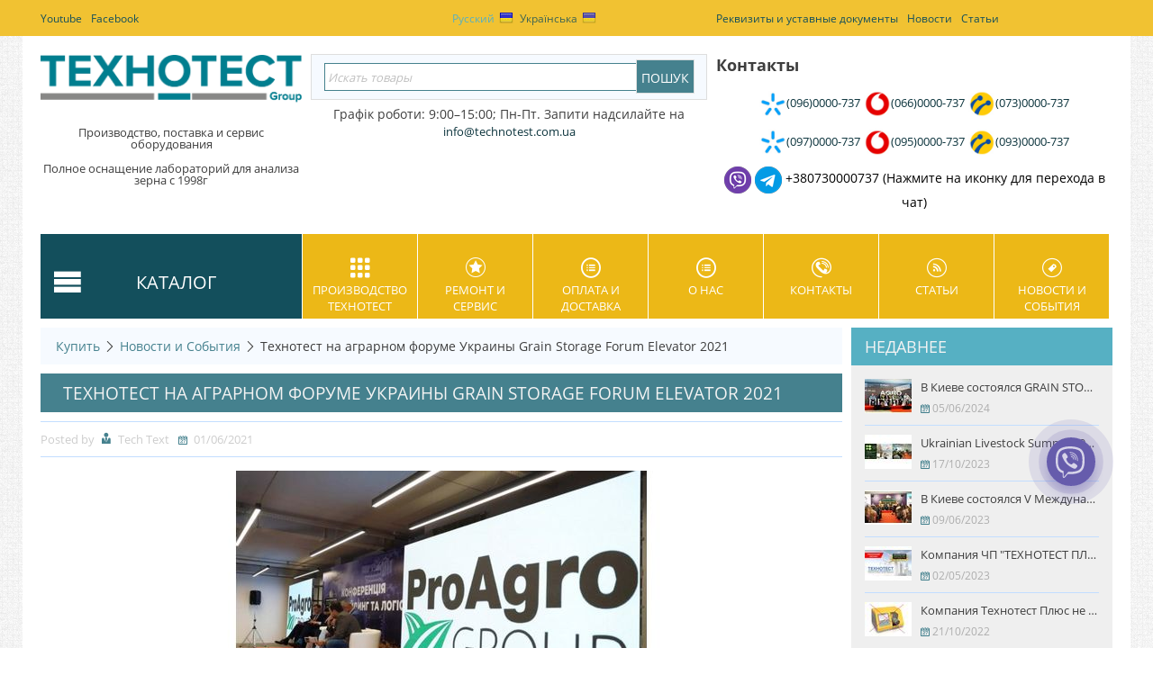

--- FILE ---
content_type: text/html; charset=utf-8
request_url: https://technotest.com.ua/tehnotest-na-agrarnom-forume-ukrainy-grain-storage-forum-elevator-2021.html
body_size: 41712
content:

<!DOCTYPE html>
<html lang="ru" dir="ltr">
<head>
<title>Компания Технотест приняла участие в Grain Storage Forum Elevator 2021</title>

<base href="https://technotest.com.ua/" />

<meta http-equiv="Content-Type" content="text/html; charset=utf-8" data-ca-mode="full" data-vs-ver="2.3"/>

<meta name="viewport" content="width=device-width, initial-scale=1.0" />

<meta name="description" content="Компания Технотест групп представила линейку оборудования для оснащения зерновых лабораторий на конференции ПРагро" />

<meta name="keywords" content="" />




<link title="Русский" dir="rtl" type="text/html" rel="alternate" hreflang="ru" href="https://technotest.com.ua/tehnotest-na-agrarnom-forume-ukrainy-grain-storage-forum-elevator-2021.html" />
<link title="Українська" dir="rtl" type="text/html" rel="alternate" hreflang="uk" href="https://technotest.com.ua/tehnotest-na-agrarnom-forume-ukrainy-grain-storage-forum-elevator-2021-uk.html" />




<link href="https://technotest.com.ua/images/logos/1/favicon_i84w-eg.ico" rel="shortcut icon" type="image/x-icon" />
<link type="text/css" rel="stylesheet" href="https://technotest.com.ua/var/cache/misc/assets/design/themes/vivashop/css/standalone.690b929284acc470ec00caefcb918e311746616464.css" />


<script type="text/javascript" data-no-defer>
(function(i,s,o,g,r,a,m){
    i['GoogleAnalyticsObject']=r;
    i[r]=i[r]||function(){(i[r].q=i[r].q||[]).push(arguments)},i[r].l=1*new Date();
    a=s.createElement(o), m=s.getElementsByTagName(o)[0];
    a.async=1;
    a.src=g;
    m.parentNode.insertBefore(a,m)
})(window,document,'script','//www.google-analytics.com/analytics.js','ga');
ga('create', 'UA-15353810-3', 'auto');
ga('send', 'pageview', '/tehnotest-na-agrarnom-forume-ukrainy-grain-storage-forum-elevator-2021.html');
</script>


<meta name="google-site-verification" content="ZwYXcknfBysWFazYp1hYTkTQF7aA7KA0jhvHZJRM1wo" />
 
<!-- Google Tag Manager -->
<script>(function(w,d,s,l,i){w[l]=w[l]||[];w[l].push({'gtm.start':
new Date().getTime(),event:'gtm.js'});var f=d.getElementsByTagName(s)[0],
j=d.createElement(s),dl=l!='dataLayer'?'&l='+l:'';j.async=true;j.src=
'https://www.googletagmanager.com/gtm.js?id='+i+dl;f.parentNode.insertBefore(j,f);
})(window,document,'script','dataLayer','GTM-TTM7WC9Q');</script>
<!-- End Google Tag Manager -->


<!-- Magic Zoom Plus CS-Cart module version v1.2.6 [v1.6.6:v5.1.10] -->
<link type="text/css" href="https://technotest.com.ua/app/addons/magiczoomplus/resources/magiczoomplus.css" rel="stylesheet" media="screen" />
<link type="text/css" href="https://technotest.com.ua/app/addons/magiczoomplus/resources/magiczoomplus.module.css" rel="stylesheet" media="screen" />
<script type="text/javascript" src="https://technotest.com.ua/app/addons/magiczoomplus/resources/magiczoomplus.js"></script>
<script type="text/javascript" src="https://technotest.com.ua/app/addons/magiczoomplus/resources/magictoolbox.utils.js"></script>
<script type="text/javascript">
	var mzOptions = {
		'zoomWidth':'auto',
		'zoomHeight':'auto',
		'zoomPosition':'right',
		'zoomDistance':15,
		'selectorTrigger':'click',
		'transitionEffect':true,
		'lazyZoom':false,
		'rightClick':true,
		'zoomMode':'zoom',
		'zoomOn':'hover',
		'upscale':true,
		'smoothing':true,
		'variableZoom':false,
		'zoomCaption':'off',
		'expand':'window',
		'expandZoomMode':'zoom',
		'expandZoomOn':'click',
		'expandCaption':true,
		'closeOnClickOutside':true,
		'cssClass':'',
		'hint':'once',
		'textHoverZoomHint':'Hover to zoom',
		'textClickZoomHint':'Click to zoom',
		'textExpandHint':'Click to expand',
		'textBtnClose':'Close',
		'textBtnNext':'Next',
		'textBtnPrev':'Previous'
	}
</script>
<script type="text/javascript">
	var mzMobileOptions = {
		'zoomMode':'zoom',
		'textHoverZoomHint':'Touch to zoom',
		'textClickZoomHint':'Double tap to zoom',
		'textExpandHint':'Tap to expand'
	}
</script>

<script type="text/javascript">
    var magicToolboxSelectorsEvent = 'mouseover';
    var magicToolboxSelectorsDelay = 60;
</script>

<style type="text/css">
.MagicToolboxContainer.maxWidth {
    max-width: 300px;
}
</style>
</head>

<body>
<div id="cspn_notices_container_pre">
<!--cspn_notices_container_pre--></div>


 <!-- Google Tag Manager (noscript) -->
<noscript><iframe src="https://www.googletagmanager.com/ns.html?id=GTM-TTM7WC9Q"
height="0" width="0" style="display:none;visibility:hidden"></iframe></noscript>
<!-- End Google Tag Manager (noscript) -->


<style type="text/css">.viber-bt{background:#665cac;border:2px solid #665cac;border-radius:50%;box-shadow:0 8px 10px rgba(101,92,172,.3);cursor:pointer;height:50px;text-align:center;width:50px;position:fixed;right:5%;bottom:25%;z-index:999;transition:.3s;-webkit-animation:1s linear infinite viber-an;animation:1s linear infinite viber-an;}.viber-bt .text-call{height:50px;width:50px;border-radius:50%;position:relative;overflow:hidden}.viber-bt .text-call span{text-align:center;color:#665cac;opacity:0;font-size:0;position:absolute;right:8px;top:8px;line-height:17px;font-weight:300;text-transform:uppercase;transition:opacity .3s linear}.viber-bt .text-call:hover span{opacity:1;font-size:14px}.viber-bt:hover i{display:none;color:#38a3fd;font-size:40px;transition:.3s}.viber-bt:hover{z-index:1;background:#fff;transition:.3s}.viber-bt i{color:#fff;font-size:25px;transition:.3s;line-height:66px;-webkit-animation:3s infinite opsimple;animation:3s infinite opsimple}.viber-bt i svg{position:relative;top:0;left:-2px}@-webkit-keyframes viber-an{0%{box-shadow:0 8px 10px rgba(101,92,172,.3),0 0 0 0 rgba(101,92,172,.2),0 0 0 0 rgba(101,92,172,.2)}40%{box-shadow:0 8px 10px rgba(101,92,172,.3),0 0 0 15px rgba(101,92,172,.2),0 0 0 0 rgba(101,92,172,.2)}80%{box-shadow:0 8px 10px rgba(101,92,172,.3),0 0 0 30px rgba(101,92,172,0),0 0 0 26.7px rgba(101,92,172,.067)}100%{box-shadow:0 8px 10px rgba(101,92,172,.3),0 0 0 30px rgba(101,92,172,0),0 0 0 40px rgba(101,92,172,0)}}@keyframes viber-an{0%{box-shadow:0 8px 10px rgba(101,92,172,.3),0 0 0 0 rgba(101,92,172,.2),0 0 0 0 rgba(101,92,172,.2)}40%{box-shadow:0 8px 10px rgba(101,92,172,.3),0 0 0 15px rgba(101,92,172,.2),0 0 0 0 rgba(101,92,172,.2)}80%{box-shadow:0 8px 10px rgba(101,92,172,.3),0 0 0 30px rgba(101,92,172,0),0 0 0 26.7px rgba(101,92,172,.067)}100%{box-shadow:0 8px 10px rgba(101,92,172,.3),0 0 0 30px rgba(101,92,172,0),0 0 0 40px rgba(101,92,172,0)}}@keyframes opsimple{0%,100%{opacity:0}40%,80%{opacity:1}}@-webkit-keyframes opsimple{0%,100%{opacity:0}40%,80%{opacity:1}}
    .viber-bt:hover{z-index:9999;}.viber-bt .text-call{text-align: center;}
    .viber-bt .text-call:hover span { right: 6px; top: 16px;}
</style>
<div class="viber-bt" id="viberBt" type="button">
<div class="text-call"><a href="viber://chat?number=%2B380730000737"><i> <svg enable-background="new 0 0 24 24" height="35px" id="Bold" viewbox="0 0 24 24" width="35px" xmlns="http://www.w3.org/2000/svg"><g><path class="active-path" d="m23.155 13.893c.716-6.027-.344-9.832-2.256-11.553l.001-.001c-3.086-2.939-13.508-3.374-17.2.132-1.658 1.715-2.242 4.232-2.306 7.348-.064 3.117-.14 8.956 5.301 10.54h.005l-.005 2.419s-.037.98.589 1.177c.716.232 1.04-.223 3.267-2.883 3.724.323 6.584-.417 6.909-.525.752-.252 5.007-.815 5.695-6.654zm-12.237 5.477s-2.357 2.939-3.09 3.702c-.24.248-.503.225-.499-.267 0-.323.018-4.016.018-4.016-4.613-1.322-4.341-6.294-4.291-8.895.05-2.602.526-4.733 1.93-6.168 3.239-3.037 12.376-2.358 14.704-.17 2.846 2.523 1.833 9.651 1.839 9.894-.585 4.874-4.033 5.183-4.667 5.394-.271.09-2.786.737-5.944.526z" data-old_color="#000000" data-original="#000000" fill="#FFFFFF"></path><path class="active-path" d="m12.222 4.297c-.385 0-.385.6 0 .605 2.987.023 5.447 2.105 5.474 5.924 0 .403.59.398.585-.005h-.001c-.032-4.115-2.718-6.501-6.058-6.524z" data-old_color="#000000" data-original="#000000" fill="#FFFFFF"></path><path class="active-path" d="m16.151 10.193c-.009.398.58.417.585.014.049-2.269-1.35-4.138-3.979-4.335-.385-.028-.425.577-.041.605 2.28.173 3.481 1.729 3.435 3.716z" data-old_color="#000000" data-original="#000000" fill="#FFFFFF"></path><path class="active-path" d="m15.521 12.774c-.494-.286-.997-.108-1.205.173l-.435.563c-.221.286-.634.248-.634.248-3.014-.797-3.82-3.951-3.82-3.951s-.037-.427.239-.656l.544-.45c.272-.216.444-.736.167-1.247-.74-1.337-1.237-1.798-1.49-2.152-.266-.333-.666-.408-1.082-.183h-.009c-.865.506-1.812 1.453-1.509 2.428.517 1.028 1.467 4.305 4.495 6.781 1.423 1.171 3.675 2.371 4.631 2.648l.009.014c.942.314 1.858-.67 2.347-1.561v-.007c.217-.431.145-.839-.172-1.106-.562-.548-1.41-1.153-2.076-1.542z" data-old_color="#000000" data-original="#000000" fill="#FFFFFF"></path><path class="active-path" d="m13.169 8.104c.961.056 1.427.558 1.477 1.589.018.403.603.375.585-.028-.064-1.346-.766-2.096-2.03-2.166-.385-.023-.421.582-.032.605z" data-old_color="#000000" data-original="#000000" fill="#FFFFFF"></path></g> </svg> </i> <span>Viber</span> </a></div>
</div>





<div class="ty-tygh  " id="tygh_container">

<div id="ajax_overlay" class="ty-ajax-overlay"></div>
<div id="ajax_loading_box" class="ty-ajax-loading-box"></div>

<div class="cm-notification-container notification-container">
</div>

<div class="ty-helper-container" id="tygh_main_container">
    
 
    <div class="tygh-top-panel clearfix">
        <div class="container top-grid">
    
<div class="row">                <div class="span6 top-links-grid" >
            <div class=" top-quick-links    ty-float-left">
        
    
    <ul class="ty-text-links ty-text-links_show_inline">
                    <li class="ty-text-links__item ty-level-0 level-0">
                <a href="https://www.youtube.com/channel/UCsDOIBQozfU8HX8siTNBbyQ" class="item-0 ty-text-links__a">Youtube</a> 
                            </li>
                    <li class="ty-text-links__item ty-level-0 level-0">
                <a href="https://www.facebook.com/TechnotestPlus/" class="item-1 ty-text-links__a">Facebook</a> 
                            </li>
            </ul>

    </div>
    </div>
    
                <div class="span4 top-links-grid" >
            <div class=" top-languages">
        <div id="languages_43" class="vs-languages vs-languages-dropdown">
            <div class="ty-select-wrap ty-languages clearfix">
                                        <a href="index.php?dispatch=pages.view&amp;page_id=302&amp;sl=ru" title="Сменить язык" class="ty-languages__item ty-languages__active"><i class="ty-flag ty-flag-ua"></i>Русский</a>
                            <a href="index.php?dispatch=pages.view&amp;page_id=302&amp;sl=uk" title="Сменить язык" class="ty-languages__item"><i class="ty-flag ty-flag-ua"></i>Українська</a>
                    </div>
        
<!--languages_43--></div>

    </div>
    </div>
    
                <div class="span6 top-links-grid" >
            <div class=" top-quick-links">
        
    
    <ul class="ty-text-links ty-text-links_show_inline">
                    <li class="ty-text-links__item ty-level-0 level-0">
                <a href="/nashi-rekvizity.html" class="item-0 ty-text-links__a">Реквизиты и уставные документы</a> 
                            </li>
                    <li class="ty-text-links__item ty-level-0 level-0">
                <a href="/news.html" class="item-1 ty-text-links__a">Новости</a> 
                            </li>
                    <li class="ty-text-links__item ty-level-0 level-0">
                <a href="/blog.html" class="item-2 ty-text-links__a">Статьи</a> 
                            </li>
            </ul>

    </div>
    </div>
    </div>
</div>
    </div>


    <div class="tygh-header clearfix ">
        <div class="container header-grid">
    
<div class="row">                <div class="span16 " >
            <div class="row">                <div class="span4 top-block-grid vs-search" >
            <div class=" top-logo">
        <div class="ty-logo-container">
    <a href="https://technotest.com.ua/" title="ПП &quot;ТЕХНОТЕСТ ПЛЮС&quot;">
        <img src="https://technotest.com.ua/images/logos/1/Technotest_ukraine_logo.png" width="600" height="145" alt="ПП &quot;ТЕХНОТЕСТ ПЛЮС&quot;" class="ty-logo-container__image" />
    </a>
</div>
    </div><div class="ty-wysiwyg-content" ><div style="text-align: center; margin-top: 5px; font-size: 16px; color: #333; line-height: 1.0;">
<p style="margin: 2px 0;">Производство, поставка и сервис оборудования</p>

<p style="margin: 2px 0;">Полное оснащение лабораторий для анализа зерна с 1998г</p>
</div>
</div>
    </div>
    
                <div class="span6 top-block-grid vs-search" >
            <div class=" top-search">
        <div class="ty-search-block">
<form action="https://technotest.com.ua/" name="search_form" method="get">
<input type="hidden" name="subcats" value="Y" />
        <input type="hidden" name="pcode_from_q" value="Y" />
<input type="hidden" name="pshort" value="Y" />
<input type="hidden" name="pfull" value="Y" />
<input type="hidden" name="pname" value="Y" />
<input type="hidden" name="pkeywords" value="Y" />
<input type="hidden" name="search_performed" value="Y" />







<input type="text" name="q" value="" id="search_input" title="Искать товары" class="ty-search-block__input cm-hint" /><input type="hidden" name="dispatch" value="products.search"><input class="vs-flat-submit hidden-phone" type="submit" value="Пошук">

        </form>
</div>


    </div><div class="ty-wysiwyg-content" ><p style="text-align: center;"><span style="font-size:14px;">Графік роботи: 9:00–15:00;&nbsp;Пн-Пт.&nbsp;Запити надсилайте на <strong data-end="76" data-start="50"><a data-end="74" data-is-only-node="" data-start="52" rel="noopener">info@technotest.com.ua</a></strong></span></p>
</div>
    </div>
    
                <div class="span6 top-block" >
            <div class="ty-mainbox-container clearfix top-block-grid">
                    
            <h1 class="ty-mainbox-title clearfix">
                
                                    Контакты
                                

            </h1>
            

                <div class="ty-mainbox-body clearfix"><div class="ty-wysiwyg-content" ><p style="text-align: center;"><span style="font-family:arial,helvetica,sans-serif;"><span style="white-space: nowrap;"></span></span><span style="font-family:arial,helvetica,sans-serif;"><span style="white-space: nowrap;"><img alt="Київстар" src="https://d27n58rhqwbmhu.cloudfront.net/images/companies/1/mobile_icon/kyivstar.jpg?1638185953807" style="width: 30px; height: 30px;" /></span></span><span style="font-size:16px;"><span style="font-family:arial,helvetica,sans-serif;"><span style="white-space: nowrap;"><a href="tel:+380960000737 ">(096)0000-737</a>&nbsp;</span></span><span style="font-family:arial,helvetica,sans-serif;"><span style="white-space: nowrap;"><span style="font-family:arial,helvetica,sans-serif;"><span style="white-space: nowrap;"><span style="font-size:16px;"><span style="font-family:arial,helvetica,sans-serif;"><span style="white-space: nowrap;"><span style="font-family:arial,helvetica,sans-serif;"><span style="white-space: nowrap;"><img alt="Vodafone" src="https://d27n58rhqwbmhu.cloudfront.net/images/companies/1/mobile_icon/vodafone.jpg?1638186067128" style="width: 30px; height: 30px;" /></span></span><a href="tel:+380660000737 ">(066)0000-737</a><span style="font-size:16px;"><span style="font-family:arial,helvetica,sans-serif;"><span style="white-space: nowrap;"><span style="font-size:16px;"><span style="font-family:arial,helvetica,sans-serif;"><span style="white-space: nowrap;"><span style="font-size:16px;"><span style="font-family:arial,helvetica,sans-serif;"><span style="white-space: nowrap;"><span style="font-family:arial,helvetica,sans-serif;"><span style="white-space: nowrap;"><span style="font-size:16px;"><span style="font-family:arial,helvetica,sans-serif;"><span style="white-space: nowrap;"><span style="font-family:arial,helvetica,sans-serif;"><span style="white-space: nowrap;"><span style="font-size:16px;"><span style="font-family:arial,helvetica,sans-serif;"><span style="white-space: nowrap;"><span style="font-family:arial,helvetica,sans-serif;"><span style="white-space: nowrap;">&nbsp;</span></span></span></span></span></span></span></span></span></span></span></span></span></span></span><span style="font-size:16px;"><span style="font-family:arial,helvetica,sans-serif;"><span style="white-space: nowrap;"><span style="font-size:16px;"><span style="font-family:arial,helvetica,sans-serif;"><span style="white-space: nowrap;"><span style="font-family:arial,helvetica,sans-serif;"><span style="white-space: nowrap;"><img alt="Lifecell" src="https://d27n58rhqwbmhu.cloudfront.net/images/companies/1/mobile_icon/lifecell.jpg?1638186168995" style="width: 30px; height: 30px;" /></span></span></span></span></span><a href="tel:+380730000737 ">(073)0000-737</a></span></span></span></span></span></span></span></span></span></span></span></span></span></span><a href="http://tel:+380730000737 "> </a></span></span></span></p>

<p style="text-align: center;"><span style="font-size:16px;"><span style="font-family:arial,helvetica,sans-serif;"><span style="white-space: nowrap;"><span style="font-size:16px;"><span style="font-family:arial,helvetica,sans-serif;"><span style="white-space: nowrap;"><span style="font-size:16px;"><span style="font-family:arial,helvetica,sans-serif;"><span style="white-space: nowrap;"><span style="font-family:arial,helvetica,sans-serif;"><span style="white-space: nowrap;"><span style="font-size:16px;"><span style="font-family:arial,helvetica,sans-serif;"><span style="white-space: nowrap;"><span style="font-size:16px;"><span style="font-family:arial,helvetica,sans-serif;"><span style="white-space: nowrap;"><span style="font-family:arial,helvetica,sans-serif;"><span style="white-space: nowrap;"><img alt="Київстар" src="https://d27n58rhqwbmhu.cloudfront.net/images/companies/1/mobile_icon/kyivstar.jpg?1638185953807" style="width: 30px; height: 30px;" /></span></span><a href="tel:+380970000737 ">(097)0000-737</a></span></span></span></span></span></span></span></span></span></span></span><span style="font-size:16px;"><span style="font-family:arial,helvetica,sans-serif;"><span style="white-space: nowrap;"><span style="font-size:16px;"><span style="font-family:arial,helvetica,sans-serif;"><span style="white-space: nowrap;"><span style="font-size:16px;"><span style="font-family:arial,helvetica,sans-serif;"><span style="white-space: nowrap;"><span style="font-family:arial,helvetica,sans-serif;"><span style="white-space: nowrap;"><span style="font-size:16px;"><span style="font-family:arial,helvetica,sans-serif;"><span style="white-space: nowrap;"><span style="font-family:arial,helvetica,sans-serif;"><span style="white-space: nowrap;"><span style="font-size:16px;"><span style="font-family:arial,helvetica,sans-serif;"><span style="white-space: nowrap;"><span style="font-family:arial,helvetica,sans-serif;"><span style="white-space: nowrap;">&nbsp;</span></span></span></span></span></span></span></span></span></span><img alt="Vodafone" src="https://d27n58rhqwbmhu.cloudfront.net/images/companies/1/mobile_icon/vodafone.jpg?1638186067128" style="width: 30px; height: 30px;" /></span></span></span></span></span><a href="tel:+380950000737 ">(095)0000-737</a></span></span></span></span></span></span></span></span></span></span></span></span><span style="font-size:16px;"><span style="font-family:arial,helvetica,sans-serif;"><span style="white-space: nowrap;"><span style="font-size:16px;"><span style="font-family:arial,helvetica,sans-serif;"><span style="white-space: nowrap;"></span></span></span>&nbsp;<span style="font-size:16px;"><span style="font-family:arial,helvetica,sans-serif;"><span style="white-space: nowrap;"><span style="font-size:16px;"><span style="font-family:arial,helvetica,sans-serif;"><span style="white-space: nowrap;"><span style="font-family:arial,helvetica,sans-serif;"><span style="white-space: nowrap;"><img alt="Lifecell" src="https://d27n58rhqwbmhu.cloudfront.net/images/companies/1/mobile_icon/lifecell.jpg?1638186168995" style="width: 30px; height: 30px;" /></span></span></span></span></span></span></span></span><a href="tel:+380930000737 ">(093)<span style="white-space: nowrap;">0000-737</span></a></span></span></span><span style="font-size:14px;"><span style="font-family:arial,helvetica,sans-serif;"><span style="white-space: nowrap;"></span></span></span></p>

<p style="text-align: center;"><span style="font-size:16px;"><span style="color:#000000;"><a href="viber://chat?number=+380730000737"><img alt="Вайбер чат" src="https://d27n58rhqwbmhu.cloudfront.net/images/companies/1/Pages/viber-30x30.png?1708522610583" /></a>&nbsp;<a href="https://t.me/technotest_tatyana"><img alt="Відкрити чат Телеграм" src="https://d27n58rhqwbmhu.cloudfront.net/images/companies/1/Pages/telegram-30x30-1.png?1708522636956" /></a>&nbsp;</span></span><span style="font-size:14px;"><span style="color:#000000;">+380730000737 (Нажмите на иконку для перехода в чат)</span></span></p>
</div></div>
    </div>
    </div>
    </div>
<div class="row">                <div class="span16 et-sticky-menu hidden-phone hidden-tablet hidden" >
            <div class="row">                <div class="span4 " >
            <div class=" vs-mega-menu vs-floating-menu-block    ty-float-left">
        
<div class="wrap-dropdown-hybrid"><!-- level 1 wrapper - horizontal --><ul class="dropdown-hybrid clearfix"><!-- level 1 items - horizontal --><li class=""><a class="drop item-1" ><i class="vs-icon-menu"></i><span>Каталог</span></a><div class="dropdown-hybrid-column"><!-- level 2 wrapper - vertical --><ul id="vmenu_47365" class="adropdown adropdown-vertical"><!-- level 2 items - vertical --><li class=" b-border  dir adropdown-vertical_li"><a href="https://technotest.com.ua/dlya-zernovoy-promyshlennosti.html"  class="item-1"><span>Для зерновой промышленности</span><i class="vs-icon-arrow-right"></i></a><div class="vs-title-toggle cm-combination visible-phone visible-tablet" id="sw_vs_box_258365000"><i class="ty-sidebox__icon-open ty-icon-down-open"></i><i class="ty-sidebox__icon-hide ty-icon-up-open"></i></div><!-- level 3 wrapper - horizontal --><div class="adropdown-fullwidth no-dd-img" style="" id="vs_box_258365000"><div class="main-categ-title"><a href="https://technotest.com.ua/dlya-zernovoy-promyshlennosti.html" >Для зерновой промышленности</a></div><!-- level 2 item - horizontal --><div class="col-1 firstcolumn"><h3><a href="https://technotest.com.ua/vlagomery-zerna.html">Влагомеры зерна</a></h3><div style="" class="vs-sub-categ-img"><a href="https://technotest.com.ua/vlagomery-zerna.html" class="vs-sub-categ-img-link"><img class="ty-pict     vs_lazy_additional"  id="det_img_243350258"  src="[data-uri]" data-src="https://technotest.com.ua/images/thumbnails/139/139/detailed/22/superpro_vlagomer.jpg"  width="139" height="139" alt="Влагомер зерна с размолом на поле" title="Влагомер зерна с размолом на поле"  /><noscript><img class="  "   src="https://technotest.com.ua/images/thumbnails/139/139/detailed/22/superpro_vlagomer.jpg" width="139" height="139" alt="Влагомер зерна с размолом на поле" title="Влагомер зерна с размолом на поле"  /></noscript></a></div></div><!-- level 2 item - horizontal --><div class="col-1 "><h3><a href="https://technotest.com.ua/analizator-zerna-kachestvo.html">Анализаторы зерна</a></h3><div style="" class="vs-sub-categ-img"><a href="https://technotest.com.ua/analizator-zerna-kachestvo.html" class="vs-sub-categ-img-link"><img class="ty-pict     vs_lazy_additional"  id="det_img_2108537194"  src="[data-uri]" data-src="https://technotest.com.ua/images/thumbnails/139/139/detailed/3/supnir.jpg"  width="139" height="139" alt="Экспресс анализаторы зерна Купить в Украине" title="Экспресс анализаторы зерна Купить в Украине"  /><noscript><img class="  "   src="https://technotest.com.ua/images/thumbnails/139/139/detailed/3/supnir.jpg" width="139" height="139" alt="Экспресс анализаторы зерна Купить в Украине" title="Экспресс анализаторы зерна Купить в Украине"  /></noscript></a></div></div><!-- level 2 item - horizontal --><div class="col-1 "><h3><a href="https://technotest.com.ua/laboratornye-melnicy.html">Лабораторные мельницы</a></h3><div style="" class="vs-sub-categ-img"><a href="https://technotest.com.ua/laboratornye-melnicy.html" class="vs-sub-categ-img-link"><img class="ty-pict     vs_lazy_additional"  id="det_img_2016621137"  src="[data-uri]" data-src="https://technotest.com.ua/images/thumbnails/139/139/detailed/3/LM-7020-probopodgotovka-pered-analizom-4.jpg"  width="139" height="139" alt="Зерновые мельницы лабораторные" title="Зерновые мельницы лабораторные"  /><noscript><img class="  "   src="https://technotest.com.ua/images/thumbnails/139/139/detailed/3/LM-7020-probopodgotovka-pered-analizom-4.jpg" width="139" height="139" alt="Зерновые мельницы лабораторные" title="Зерновые мельницы лабораторные"  /></noscript></a></div></div><!-- level 2 item - horizontal --><div class="col-1 "><h3><a href="https://technotest.com.ua/sushilnye-shkafy-laboratornye.html">Сушильные шкафы</a></h3><div style="" class="vs-sub-categ-img"><a href="https://technotest.com.ua/sushilnye-shkafy-laboratornye.html" class="vs-sub-categ-img-link"><img class="ty-pict     vs_lazy_additional"  id="det_img_427563844"  src="[data-uri]" data-src="https://technotest.com.ua/images/thumbnails/139/139/detailed/3/MO-212-shkaf-laboratorniy-zernovoy-opredelenie-vlazhnosti-dstu-gost-iso-1.jpg"  width="139" height="139" alt="Сушильные шкафы лабораторные купить" title="Сушильные шкафы лабораторные купить"  /><noscript><img class="  "   src="https://technotest.com.ua/images/thumbnails/139/139/detailed/3/MO-212-shkaf-laboratorniy-zernovoy-opredelenie-vlazhnosti-dstu-gost-iso-1.jpg" width="139" height="139" alt="Сушильные шкафы лабораторные купить" title="Сушильные шкафы лабораторные купить"  /></noscript></a></div></div><!-- level 2 item - horizontal --><div class="col-1 lastcolumn"><h3><a href="https://technotest.com.ua/pribory-dlya-opredeleniya-chisla-padeniya.html">Приборы для определения Числа Падения</a></h3><div style="" class="vs-sub-categ-img"><a href="https://technotest.com.ua/pribory-dlya-opredeleniya-chisla-padeniya.html" class="vs-sub-categ-img-link"><img class="ty-pict     vs_lazy_additional"  id="det_img_496001516"  src="[data-uri]" data-src="https://technotest.com.ua/images/thumbnails/139/139/detailed/3/FN2_2_g9k5-q7.jpg"  width="139" height="139" alt="Прибор определения числа падения" title="Прибор определения числа падения"  /><noscript><img class="  "   src="https://technotest.com.ua/images/thumbnails/139/139/detailed/3/FN2_2_g9k5-q7.jpg" width="139" height="139" alt="Прибор определения числа падения" title="Прибор определения числа падения"  /></noscript></a></div></div><!-- level 2 item - horizontal --><div class="col-1 firstcolumn"><h3><a href="https://technotest.com.ua/probootborniki-zerna-schupy-meshochnie-termoshtangi.html">Пробоотборники зерна, щупы зерновые, термоштанги</a></h3><div style="" class="vs-sub-categ-img"><a href="https://technotest.com.ua/probootborniki-zerna-schupy-meshochnie-termoshtangi.html" class="vs-sub-categ-img-link"><img class="ty-pict     vs_lazy_additional"  id="det_img_306170796"  src="[data-uri]" data-src="https://technotest.com.ua/images/thumbnails/139/139/detailed/3/GSS-probootborniki-zerna-soi-podsolnuha.jpg"  width="139" height="139" alt="Пробоотборники зерна, зерновые щупы купить в Украине" title="Пробоотборники зерна, зерновые щупы купить в Украине"  /><noscript><img class="  "   src="https://technotest.com.ua/images/thumbnails/139/139/detailed/3/GSS-probootborniki-zerna-soi-podsolnuha.jpg" width="139" height="139" alt="Пробоотборники зерна, зерновые щупы купить в Украине" title="Пробоотборники зерна, зерновые щупы купить в Украине"  /></noscript></a></div></div><!-- level 2 item - horizontal --><div class="col-1 "><h3><a href="https://technotest.com.ua/delitelno-smeshivayuschie-ustroystva.html">Делительно-смешивающие устройства</a></h3><div style="" class="vs-sub-categ-img"><a href="https://technotest.com.ua/delitelno-smeshivayuschie-ustroystva.html" class="vs-sub-categ-img-link"><img class="ty-pict     vs_lazy_additional"  id="det_img_1337140823"  src="[data-uri]" data-src="https://technotest.com.ua/images/thumbnails/139/139/detailed/3/DP.jpg"  width="139" height="139" alt="Купить делитель зерна лабораторный" title="Купить делитель зерна лабораторный"  /><noscript><img class="  "   src="https://technotest.com.ua/images/thumbnails/139/139/detailed/3/DP.jpg" width="139" height="139" alt="Купить делитель зерна лабораторный" title="Купить делитель зерна лабораторный"  /></noscript></a></div></div><!-- level 2 item - horizontal --><div class="col-1 "><h3><a href="https://technotest.com.ua/purki-diafanoskopy.html">Пурки, диафаноскопы</a></h3><div style="" class="vs-sub-categ-img"><a href="https://technotest.com.ua/purki-diafanoskopy.html" class="vs-sub-categ-img-link"><img class="ty-pict     vs_lazy_additional"  id="det_img_1882443033"  src="[data-uri]" data-src="https://technotest.com.ua/images/thumbnails/139/139/detailed/3/ПХ-2.JPG"  width="139" height="139" alt="" title=""  /><noscript><img class="  "   src="https://technotest.com.ua/images/thumbnails/139/139/detailed/3/ПХ-2.JPG" width="139" height="139" alt="" title=""  /></noscript></a></div></div><!-- level 2 item - horizontal --><div class="col-1 "><h3><a href="https://technotest.com.ua/ustroystva-dlya-izmereniya-kleykoviny.html">Устройства для измерения количества и качества клейковины (ИДК, Глютоматик)</a></h3><div style="" class="vs-sub-categ-img"><a href="https://technotest.com.ua/ustroystva-dlya-izmereniya-kleykoviny.html" class="vs-sub-categ-img-link"><img class="ty-pict     vs_lazy_additional"  id="det_img_723898954"  src="[data-uri]" data-src="https://technotest.com.ua/images/thumbnails/139/139/detailed/3/opredelenie-kolichestva-kachestva-kleikoviny-v-laboratorii.jpg"  width="139" height="139" alt="Устройства и приборы для определения показателя количества и качества клейковины (глютена) в пшенице и пшеничной муке" title="Устройства и приборы для определения показателя количества и качества клейковины (глютена) в пшенице и пшеничной муке"  /><noscript><img class="  "   src="https://technotest.com.ua/images/thumbnails/139/139/detailed/3/opredelenie-kolichestva-kachestva-kleikoviny-v-laboratorii.jpg" width="139" height="139" alt="Устройства и приборы для определения показателя количества и качества клейковины (глютена) в пшенице и пшеничной муке" title="Устройства и приборы для определения показателя количества и качества клейковины (глютена) в пшенице и пшеничной муке"  /></noscript></a></div></div><!-- level 2 item - horizontal --><div class="col-1 lastcolumn"><h3><a href="https://technotest.com.ua/beliznomery.html">Белизномеры муки</a></h3><div style="" class="vs-sub-categ-img"><a href="https://technotest.com.ua/beliznomery.html" class="vs-sub-categ-img-link"><img class="ty-pict     vs_lazy_additional"  id="det_img_1086641607"  src="[data-uri]" data-src="https://technotest.com.ua/images/thumbnails/139/139/detailed/3/beliznomer_vbb_kuputu_ucraina.jpg"  width="139" height="139" alt="Белизномер муки ВББ купить Украина" title="Белизномер муки ВББ купить Украина"  /><noscript><img class="  "   src="https://technotest.com.ua/images/thumbnails/139/139/detailed/3/beliznomer_vbb_kuputu_ucraina.jpg" width="139" height="139" alt="Белизномер муки ВББ купить Украина" title="Белизномер муки ВББ купить Украина"  /></noscript></a></div></div><!-- level 2 item - horizontal --><div class="col-1 firstcolumn"><h3><a href="https://technotest.com.ua/oborudovanie-dlya-opredeleniya-kachestva-hleba.html">Оборудование для определения качества хлеба</a></h3><div style="" class="vs-sub-categ-img"><a href="https://technotest.com.ua/oborudovanie-dlya-opredeleniya-kachestva-hleba.html" class="vs-sub-categ-img-link"><img class="ty-pict     vs_lazy_additional"  id="det_img_1928305745"  src="[data-uri]" data-src="https://technotest.com.ua/images/thumbnails/139/139/detailed/3/ifh136430316651519d3e9f591_wety-ve.jpg"  width="139" height="139" alt="" title=""  /><noscript><img class="  "   src="https://technotest.com.ua/images/thumbnails/139/139/detailed/3/ifh136430316651519d3e9f591_wety-ve.jpg" width="139" height="139" alt="" title=""  /></noscript></a></div></div><!-- level 2 item - horizontal --><div class="col-1 "><h3><a href="https://technotest.com.ua/sita-laboratornye.html">Сита лабораторные</a></h3><div style="" class="vs-sub-categ-img"><a href="https://technotest.com.ua/sita-laboratornye.html" class="vs-sub-categ-img-link"><img class="ty-pict     vs_lazy_additional"  id="det_img_1965605759"  src="[data-uri]" data-src="https://technotest.com.ua/images/thumbnails/139/139/detailed/3/144776313_w200_h200_002.jpg"  width="139" height="139" alt="Лабораторные сита для зерна муки кормов купить в украине не дорого" title="Лабораторные сита для зерна муки кормов купить в украине не дорого"  /><noscript><img class="  "   src="https://technotest.com.ua/images/thumbnails/139/139/detailed/3/144776313_w200_h200_002.jpg" width="139" height="139" alt="Лабораторные сита для зерна муки кормов купить в украине не дорого" title="Лабораторные сита для зерна муки кормов купить в украине не дорого"  /></noscript></a></div></div><!-- level 2 item - horizontal --><div class="col-1 "><h3><a href="https://technotest.com.ua/laboratornye-rassevy.html">Лабораторные рассевы</a></h3><div style="" class="vs-sub-categ-img"><a href="https://technotest.com.ua/laboratornye-rassevy.html" class="vs-sub-categ-img-link"><img class="ty-pict     vs_lazy_additional"  id="det_img_679860173"  src="[data-uri]" data-src="https://technotest.com.ua/images/thumbnails/139/139/detailed/3/rassev_rlu-1_hz5d-zq.jpg"  width="139" height="139" alt="Рассева лабораторные для сит купить в Украине не дорого" title="Рассева лабораторные для сит купить в Украине не дорого"  /><noscript><img class="  "   src="https://technotest.com.ua/images/thumbnails/139/139/detailed/3/rassev_rlu-1_hz5d-zq.jpg" width="139" height="139" alt="Рассева лабораторные для сит купить в Украине не дорого" title="Рассева лабораторные для сит купить в Украине не дорого"  /></noscript></a></div></div><!-- level 2 item - horizontal --><div class="col-1 "><h3><a href="https://technotest.com.ua/testomesilki.html">Тестомесилки лабораторные</a></h3><div style="" class="vs-sub-categ-img"><a href="https://technotest.com.ua/testomesilki.html" class="vs-sub-categ-img-link"><img class="ty-pict     vs_lazy_additional"  id="det_img_995327005"  src="[data-uri]" data-src="https://technotest.com.ua/images/thumbnails/139/139/detailed/3/Testomesilka_TL-2136430316551519d3d978ed_3qt7-ka.jpg"  width="139" height="139" alt="Тестомешалки лабораторные купить в Украине модели ТЛ-2 (Olislab 6100) и ТЛ-21" title="Тестомешалки лабораторные купить в Украине модели ТЛ-2 (Olislab 6100) и ТЛ-21"  /><noscript><img class="  "   src="https://technotest.com.ua/images/thumbnails/139/139/detailed/3/Testomesilka_TL-2136430316551519d3d978ed_3qt7-ka.jpg" width="139" height="139" alt="Тестомешалки лабораторные купить в Украине модели ТЛ-2 (Olislab 6100) и ТЛ-21" title="Тестомешалки лабораторные купить в Украине модели ТЛ-2 (Olislab 6100) и ТЛ-21"  /></noscript></a></div></div><!-- level 2 item - horizontal --><div class="col-1 lastcolumn"><h3><a href="https://technotest.com.ua/vspomogatelnoe-oborudovanie.html">Вспомогательное оборудование</a></h3><div style="" class="vs-sub-categ-img"><a href="https://technotest.com.ua/vspomogatelnoe-oborudovanie.html" class="vs-sub-categ-img-link"><img class="ty-pict     vs_lazy_additional"  id="det_img_913568581"  src="[data-uri]" data-src="https://technotest.com.ua/images/thumbnails/139/139/detailed/3/doska136430316651519d3e643ce_rzb3-t3.jpg"  width="139" height="139" alt="Комплектация лаборатории Купить лабораторные доски | Магнит лабораторный Гигрометры ВИТ | Лупы | Пинцеты Купить в Украине" title="Комплектация лаборатории Купить лабораторные доски | Магнит лабораторный Гигрометры ВИТ | Лупы | Пинцеты Купить в Украине"  /><noscript><img class="  "   src="https://technotest.com.ua/images/thumbnails/139/139/detailed/3/doska136430316651519d3e643ce_rzb3-t3.jpg" width="139" height="139" alt="Комплектация лаборатории Купить лабораторные доски | Магнит лабораторный Гигрометры ВИТ | Лупы | Пинцеты Купить в Украине" title="Комплектация лаборатории Купить лабораторные доски | Магнит лабораторный Гигрометры ВИТ | Лупы | Пинцеты Купить в Украине"  /></noscript></a></div></div><!-- level 2 item - horizontal --><div class="col-1 firstcolumn"><h3><a href="https://technotest.com.ua/ustroystva-dlya-otmyvki-kleykoviny.html">Устройства для отмывки клейковины</a></h3><div style="" class="vs-sub-categ-img"><a href="https://technotest.com.ua/ustroystva-dlya-otmyvki-kleykoviny.html" class="vs-sub-categ-img-link"><img class="ty-pict     vs_lazy_additional"  id="det_img_38751403"  src="[data-uri]" data-src="https://technotest.com.ua/images/thumbnails/139/139/detailed/3/glutomatic.jpg"  width="139" height="139" alt="" title=""  /><noscript><img class="  "   src="https://technotest.com.ua/images/thumbnails/139/139/detailed/3/glutomatic.jpg" width="139" height="139" alt="" title=""  /></noscript></a></div></div><!-- level 2 item - horizontal --><div class="col-1 "><h3><a href="https://technotest.com.ua/oborudovanie-dlya-opredeleniya-kachestva-kombikormov.html">Оборудование для определения качества комбикормов</a></h3><div style="" class="vs-sub-categ-img"><a href="https://technotest.com.ua/oborudovanie-dlya-opredeleniya-kachestva-kombikormov.html" class="vs-sub-categ-img-link"><img class="ty-pict     vs_lazy_additional"  id="det_img_479021899"  src="[data-uri]" data-src="https://technotest.com.ua/images/thumbnails/139/139/detailed/17/MultiCheck_offen.jpg"  width="139" height="139" alt="Анализатор комбикормов Multicheck" title="Анализатор комбикормов Multicheck"  /><noscript><img class="  "   src="https://technotest.com.ua/images/thumbnails/139/139/detailed/17/MultiCheck_offen.jpg" width="139" height="139" alt="Анализатор комбикормов Multicheck" title="Анализатор комбикормов Multicheck"  /></noscript></a></div></div><!-- level 2 item - horizontal --><div class="col-1 "><h3><a href="https://technotest.com.ua/sedimentaciya.html">Седиментация</a></h3><div style="" class="vs-sub-categ-img"><a href="https://technotest.com.ua/sedimentaciya.html" class="vs-sub-categ-img-link"><img class="ty-pict     vs_lazy_additional"  id="det_img_663276928"  src="[data-uri]" data-src="https://technotest.com.ua/images/thumbnails/139/139/detailed/17/sedimentation_3100_qcik-av.jpg"  width="139" height="139" alt="Седиментация по Зелени" title="Седиментация по Зелени"  /><noscript><img class="  "   src="https://technotest.com.ua/images/thumbnails/139/139/detailed/17/sedimentation_3100_qcik-av.jpg" width="139" height="139" alt="Седиментация по Зелени" title="Седиментация по Зелени"  /></noscript></a></div></div><!-- level 2 item - horizontal --><div class="col-1 lastcolumn"><h3><a href="https://technotest.com.ua/tehnologicheskoe-oborudovanie-komplektuyuschie.html">Технологическое оборудование, комплектующие</a></h3><div style="" class="vs-sub-categ-img"><a href="https://technotest.com.ua/tehnologicheskoe-oborudovanie-komplektuyuschie.html" class="vs-sub-categ-img-link"><img class="ty-pict     vs_lazy_additional"  id="det_img_169010901"  src="[data-uri]" data-src="https://technotest.com.ua/images/thumbnails/139/139/detailed/17/5025737.jpg"  width="139" height="139" alt="" title=""  /><noscript><img class="  "   src="https://technotest.com.ua/images/thumbnails/139/139/detailed/17/5025737.jpg" width="139" height="139" alt="" title=""  /></noscript></a></div></div></div><!-- end level 2 items - vertical --></li><!-- level 2 items - vertical --><li class=" b-border  dir adropdown-vertical_li"><a href="https://technotest.com.ua/standartniye-obrazcy-crm.html"  class="item-1"><span>Стандартные образцы (Эталоны зерна, CRM)</span><i class="vs-icon-arrow-right"></i></a><div class="vs-title-toggle cm-combination visible-phone visible-tablet" id="sw_vs_box_770365000"><i class="ty-sidebox__icon-open ty-icon-down-open"></i><i class="ty-sidebox__icon-hide ty-icon-up-open"></i></div><!-- level 3 wrapper - horizontal --><div class="adropdown-fullwidth no-dd-img" style="" id="vs_box_770365000"><div class="main-categ-title"><a href="https://technotest.com.ua/standartniye-obrazcy-crm.html" >Стандартные образцы (Эталоны зерна, CRM)</a></div><!-- level 2 item - horizontal --><div class="col-1 firstcolumn"><h3><a href="https://technotest.com.ua/pshenica.html">Пшеница (UA.01)</a></h3><div style="" class="vs-sub-categ-img"><a href="https://technotest.com.ua/pshenica.html" class="vs-sub-categ-img-link"><img class="ty-pict     vs_lazy_additional"  id="det_img_1272576781"  src="[data-uri]" data-src="https://technotest.com.ua/images/thumbnails/139/139/detailed/18/wheat.jpg"  width="139" height="139" alt="" title=""  /><noscript><img class="  "   src="https://technotest.com.ua/images/thumbnails/139/139/detailed/18/wheat.jpg" width="139" height="139" alt="" title=""  /></noscript></a></div></div><!-- level 2 item - horizontal --><div class="col-1 "><h3><a href="https://technotest.com.ua/muka-pshenichnaya-crm.html">Мука пшеничная (UA.12)</a></h3><div style="" class="vs-sub-categ-img"><a href="https://technotest.com.ua/muka-pshenichnaya-crm.html" class="vs-sub-categ-img-link"><img class="ty-pict     vs_lazy_additional"  id="det_img_403495553"  src="[data-uri]" data-src="https://technotest.com.ua/images/thumbnails/139/139/detailed/22/obrazec-muki-pshenicy-belok-protein-vlaga-zola-idk.jpg"  width="139" height="139" alt="Образцы пшеничной муки на влагу, белок, число падения, клейковину, зольность, белизну" title="Образцы пшеничной муки на влагу, белок, число падения, клейковину, зольность, белизну"  /><noscript><img class="  "   src="https://technotest.com.ua/images/thumbnails/139/139/detailed/22/obrazec-muki-pshenicy-belok-protein-vlaga-zola-idk.jpg" width="139" height="139" alt="Образцы пшеничной муки на влагу, белок, число падения, клейковину, зольность, белизну" title="Образцы пшеничной муки на влагу, белок, число падения, клейковину, зольность, белизну"  /></noscript></a></div></div><!-- level 2 item - horizontal --><div class="col-1 "><h3><a href="https://technotest.com.ua/podsolnechnik.html">Подсолнечник семена (UA.02)</a></h3><div style="" class="vs-sub-categ-img"><a href="https://technotest.com.ua/podsolnechnik.html" class="vs-sub-categ-img-link"><img class="ty-pict     vs_lazy_additional"  id="det_img_277580631"  src="[data-uri]" data-src="https://technotest.com.ua/images/thumbnails/139/139/detailed/18/sunflower-Compressed.jpg"  width="139" height="139" alt="" title=""  /><noscript><img class="  "   src="https://technotest.com.ua/images/thumbnails/139/139/detailed/18/sunflower-Compressed.jpg" width="139" height="139" alt="" title=""  /></noscript></a></div></div><!-- level 2 item - horizontal --><div class="col-1 "><h3><a href="https://technotest.com.ua/podsolnechnik-zhmyh.html">Подсолнечник жмых / макуха (UA.03)</a></h3><div style="" class="vs-sub-categ-img"><a href="https://technotest.com.ua/podsolnechnik-zhmyh.html" class="vs-sub-categ-img-link"><img class="ty-pict     vs_lazy_additional"  id="det_img_236287999"  src="[data-uri]" data-src="https://technotest.com.ua/images/thumbnails/139/139/detailed/18/sunflower_cake_Compressed.jpg"  width="139" height="139" alt="Жмых Макуха подсолнечника с известными показателями Влаги,  Белка, Масличности, Клейчатки" title="Жмых Макуха подсолнечника с известными показателями Влаги,  Белка, Масличности, Клейчатки"  /><noscript><img class="  "   src="https://technotest.com.ua/images/thumbnails/139/139/detailed/18/sunflower_cake_Compressed.jpg" width="139" height="139" alt="Жмых Макуха подсолнечника с известными показателями Влаги,  Белка, Масличности, Клейчатки" title="Жмых Макуха подсолнечника с известными показателями Влаги,  Белка, Масличности, Клейчатки"  /></noscript></a></div></div><!-- level 2 item - horizontal --><div class="col-1 lastcolumn"><h3><a href="https://technotest.com.ua/podsolnechnik-shrot.html">Подсолнечник шрот (UA.04)</a></h3><div style="" class="vs-sub-categ-img"><a href="https://technotest.com.ua/podsolnechnik-shrot.html" class="vs-sub-categ-img-link"><img class="ty-pict     vs_lazy_additional"  id="det_img_1465612528"  src="[data-uri]" data-src="https://technotest.com.ua/images/thumbnails/139/139/detailed/18/sunflower_meal_Compressed.jpg"  width="139" height="139" alt="Стандартные образцы подсолнечника шрота" title="Стандартные образцы подсолнечника шрота"  /><noscript><img class="  "   src="https://technotest.com.ua/images/thumbnails/139/139/detailed/18/sunflower_meal_Compressed.jpg" width="139" height="139" alt="Стандартные образцы подсолнечника шрота" title="Стандартные образцы подсолнечника шрота"  /></noscript></a></div></div><!-- level 2 item - horizontal --><div class="col-1 firstcolumn"><h3><a href="https://technotest.com.ua/soya-uk-ru.html">Соя (UA.05)</a></h3><div style="" class="vs-sub-categ-img"><a href="https://technotest.com.ua/soya-uk-ru.html" class="vs-sub-categ-img-link"><img class="ty-pict     vs_lazy_additional"  id="det_img_1573485902"  src="[data-uri]" data-src="https://technotest.com.ua/images/thumbnails/139/139/detailed/18/soybean-Compressed.jpg"  width="139" height="139" alt="" title=""  /><noscript><img class="  "   src="https://technotest.com.ua/images/thumbnails/139/139/detailed/18/soybean-Compressed.jpg" width="139" height="139" alt="" title=""  /></noscript></a></div></div><!-- level 2 item - horizontal --><div class="col-1 "><h3><a href="https://technotest.com.ua/soya-zhmyh.html">Соя жмых (UA.06)</a></h3><div style="" class="vs-sub-categ-img"><a href="https://technotest.com.ua/soya-zhmyh.html" class="vs-sub-categ-img-link"><img class="ty-pict     vs_lazy_additional"  id="det_img_1397995154"  src="[data-uri]" data-src="https://technotest.com.ua/images/thumbnails/139/139/detailed/18/soybean_cake_Compressed.jpg"  width="139" height="139" alt="Стандартные образцы соевого жмыха макухи" title="Стандартные образцы соевого жмыха макухи"  /><noscript><img class="  "   src="https://technotest.com.ua/images/thumbnails/139/139/detailed/18/soybean_cake_Compressed.jpg" width="139" height="139" alt="Стандартные образцы соевого жмыха макухи" title="Стандартные образцы соевого жмыха макухи"  /></noscript></a></div></div><!-- level 2 item - horizontal --><div class="col-1 "><h3><a href="https://technotest.com.ua/soya-shrot.html">Соя шрот (UA.07)</a></h3><div style="" class="vs-sub-categ-img"><a href="https://technotest.com.ua/soya-shrot.html" class="vs-sub-categ-img-link"><img class="ty-pict     vs_lazy_additional"  id="det_img_1347846712"  src="[data-uri]" data-src="https://technotest.com.ua/images/thumbnails/139/139/detailed/18/soybean_meal_Compressed.jpg"  width="139" height="139" alt="Стандартные образцы соевого шрота" title="Стандартные образцы соевого шрота"  /><noscript><img class="  "   src="https://technotest.com.ua/images/thumbnails/139/139/detailed/18/soybean_meal_Compressed.jpg" width="139" height="139" alt="Стандартные образцы соевого шрота" title="Стандартные образцы соевого шрота"  /></noscript></a></div></div><!-- level 2 item - horizontal --><div class="col-1 "><h3><a href="https://technotest.com.ua/raps.html">Рапс (UA.08)</a></h3><div style="" class="vs-sub-categ-img"><a href="https://technotest.com.ua/raps.html" class="vs-sub-categ-img-link"><img class="ty-pict     vs_lazy_additional"  id="det_img_1276768020"  src="[data-uri]" data-src="https://technotest.com.ua/images/thumbnails/139/139/detailed/18/rapseed-progressive.jpg"  width="139" height="139" alt="Стандартные образцы рапса" title="Стандартные образцы рапса"  /><noscript><img class="  "   src="https://technotest.com.ua/images/thumbnails/139/139/detailed/18/rapseed-progressive.jpg" width="139" height="139" alt="Стандартные образцы рапса" title="Стандартные образцы рапса"  /></noscript></a></div></div><!-- level 2 item - horizontal --><div class="col-1 lastcolumn"><h3><a href="https://technotest.com.ua/yachmen.html">Ячмень (UA.10)</a></h3><div style="" class="vs-sub-categ-img"><a href="https://technotest.com.ua/yachmen.html" class="vs-sub-categ-img-link"><img class="ty-pict     vs_lazy_additional"  id="det_img_716221451"  src="[data-uri]" data-src="https://technotest.com.ua/images/thumbnails/139/139/detailed/18/barley_5s28-79.jpg"  width="139" height="139" alt="Стандартные образцы ячменя" title="Стандартные образцы ячменя"  /><noscript><img class="  "   src="https://technotest.com.ua/images/thumbnails/139/139/detailed/18/barley_5s28-79.jpg" width="139" height="139" alt="Стандартные образцы ячменя" title="Стандартные образцы ячменя"  /></noscript></a></div></div><!-- level 2 item - horizontal --><div class="col-1 firstcolumn"><h3><a href="https://technotest.com.ua/kukuruza.html">Кукуруза (UA.11)</a></h3><div style="" class="vs-sub-categ-img"><a href="https://technotest.com.ua/kukuruza.html" class="vs-sub-categ-img-link"><img class="ty-pict     vs_lazy_additional"  id="det_img_923658343"  src="[data-uri]" data-src="https://technotest.com.ua/images/thumbnails/139/139/detailed/18/corn_tpwz-qq.jpeg"  width="139" height="139" alt="Стандартные образцы кукурузы" title="Стандартные образцы кукурузы"  /><noscript><img class="  "   src="https://technotest.com.ua/images/thumbnails/139/139/detailed/18/corn_tpwz-qq.jpeg" width="139" height="139" alt="Стандартные образцы кукурузы" title="Стандартные образцы кукурузы"  /></noscript></a></div></div></div><!-- end level 2 items - vertical --></li><!-- level 2 items - vertical --><li class=" b-border  dir adropdown-vertical_li"><a href="https://technotest.com.ua/obschelaboratornoe-oborudovanie.html"  class="item-1"><span>Лабораторные приборы и оборудование</span><i class="vs-icon-arrow-right"></i></a><div class="vs-title-toggle cm-combination visible-phone visible-tablet" id="sw_vs_box_261365000"><i class="ty-sidebox__icon-open ty-icon-down-open"></i><i class="ty-sidebox__icon-hide ty-icon-up-open"></i></div><!-- level 3 wrapper - horizontal --><div class="adropdown-fullwidth no-dd-img" style="" id="vs_box_261365000"><div class="main-categ-title"><a href="https://technotest.com.ua/obschelaboratornoe-oborudovanie.html" >Лабораторные приборы и оборудование</a></div><!-- level 2 item - horizontal --><div class="col-1 firstcolumn"><h3><a href="https://technotest.com.ua/analiz-vlazhnosti.html">Анализ влажности</a></h3><div style="" class="vs-sub-categ-img"><a href="https://technotest.com.ua/analiz-vlazhnosti.html" class="vs-sub-categ-img-link"><img class="ty-pict     vs_lazy_additional"  id="det_img_677674590"  src="[data-uri]" data-src="https://technotest.com.ua/images/thumbnails/139/139/detailed/20/vlagomer-izmeritel_vlazhnosti.JPG"  width="139" height="139" alt="" title=""  /><noscript><img class="  "   src="https://technotest.com.ua/images/thumbnails/139/139/detailed/20/vlagomer-izmeritel_vlazhnosti.JPG" width="139" height="139" alt="" title=""  /></noscript></a></div></div><!-- level 2 item - horizontal --><div class="col-1 "><h3><a href="https://technotest.com.ua/analiticheskoe-oborudovanie.html">Аналитическое оборудование</a></h3><div style="" class="vs-sub-categ-img"><a href="https://technotest.com.ua/analiticheskoe-oborudovanie.html" class="vs-sub-categ-img-link"><img class="ty-pict     vs_lazy_additional"  id="det_img_959571709"  src="[data-uri]" data-src="https://technotest.com.ua/images/thumbnails/139/139/detailed/17/VELP_SER_001_Soxhlet_Extractor1-300x300.jpg"  width="139" height="139" alt="Аналитическое оборудование" title="Аналитическое оборудование"  /><noscript><img class="  "   src="https://technotest.com.ua/images/thumbnails/139/139/detailed/17/VELP_SER_001_Soxhlet_Extractor1-300x300.jpg" width="139" height="139" alt="Аналитическое оборудование" title="Аналитическое оборудование"  /></noscript></a></div></div><!-- level 2 item - horizontal --><div class="col-1 "><h3><a href="https://technotest.com.ua/bani-vodyanye.html">Водяные бани</a></h3><div style="" class="vs-sub-categ-img"><a href="https://technotest.com.ua/bani-vodyanye.html" class="vs-sub-categ-img-link"><img class="ty-pict     vs_lazy_additional"  id="det_img_884711889"  src="[data-uri]" data-src="https://technotest.com.ua/images/thumbnails/139/139/detailed/3/banya13644685585154234e24b5e_eh72-ro.jpg"  width="139" height="139" alt="" title=""  /><noscript><img class="  "   src="https://technotest.com.ua/images/thumbnails/139/139/detailed/3/banya13644685585154234e24b5e_eh72-ro.jpg" width="139" height="139" alt="" title=""  /></noscript></a></div></div><!-- level 2 item - horizontal --><div class="col-1 "><h3><a href="https://technotest.com.ua/distilyatory.html">Дистилляторы лабораторные</a></h3><div style="" class="vs-sub-categ-img"><a href="https://technotest.com.ua/distilyatory.html" class="vs-sub-categ-img-link"><img class="ty-pict     vs_lazy_additional"  id="det_img_546812080"  src="[data-uri]" data-src="https://technotest.com.ua/images/thumbnails/139/139/detailed/3/DE.jpg"  width="139" height="139" alt="" title=""  /><noscript><img class="  "   src="https://technotest.com.ua/images/thumbnails/139/139/detailed/3/DE.jpg" width="139" height="139" alt="" title=""  /></noscript></a></div></div><!-- level 2 item - horizontal --><div class="col-1 lastcolumn"><h3><a href="https://technotest.com.ua/kolbonagrevateli.html">Колбонагреватели</a></h3><div style="" class="vs-sub-categ-img"><a href="https://technotest.com.ua/kolbonagrevateli.html" class="vs-sub-categ-img-link"><img class="ty-pict     vs_lazy_additional"  id="det_img_1387135553"  src="[data-uri]" data-src="https://technotest.com.ua/images/thumbnails/139/139/detailed/3/Колбонагреватели_98-ll-B.jpg"  width="139" height="139" alt="" title=""  /><noscript><img class="  "   src="https://technotest.com.ua/images/thumbnails/139/139/detailed/3/Колбонагреватели_98-ll-B.jpg" width="139" height="139" alt="" title=""  /></noscript></a></div></div><!-- level 2 item - horizontal --><div class="col-1 firstcolumn"><h3><a href="https://technotest.com.ua/laboratornye-prinadlezhnosti.html">Принадлежности и аксессуары</a></h3><div style="" class="vs-sub-categ-img"><a href="https://technotest.com.ua/laboratornye-prinadlezhnosti.html" class="vs-sub-categ-img-link"><img class="ty-pict     vs_lazy_additional"  id="det_img_1380713405"  src="[data-uri]" data-src="https://technotest.com.ua/images/thumbnails/139/139/detailed/3/doska136430316651519d3e643ce_rzb3-t3_dp2e-8m.jpg"  width="139" height="139" alt="" title=""  /><noscript><img class="  "   src="https://technotest.com.ua/images/thumbnails/139/139/detailed/3/doska136430316651519d3e643ce_rzb3-t3_dp2e-8m.jpg" width="139" height="139" alt="" title=""  /></noscript></a></div></div><!-- level 2 item - horizontal --><div class="col-1 "><h3><a href="https://technotest.com.ua/meshalki-magnitnye.html">Мешалки магнитные</a></h3><div style="" class="vs-sub-categ-img"><a href="https://technotest.com.ua/meshalki-magnitnye.html" class="vs-sub-categ-img-link"><img class="ty-pict     vs_lazy_additional"  id="det_img_852982876"  src="[data-uri]" data-src="https://technotest.com.ua/images/thumbnails/139/139/detailed/3/Riva1m.jpg"  width="139" height="139" alt="" title=""  /><noscript><img class="  "   src="https://technotest.com.ua/images/thumbnails/139/139/detailed/3/Riva1m.jpg" width="139" height="139" alt="" title=""  /></noscript></a></div></div><!-- level 2 item - horizontal --><div class="col-1 "><h3><a href="https://technotest.com.ua/meshalki-verhneprivodnye.html">Мешалки верхнеприводные</a></h3><div style="" class="vs-sub-categ-img"><a href="https://technotest.com.ua/meshalki-verhneprivodnye.html" class="vs-sub-categ-img-link"><img class="ty-pict     vs_lazy_additional"  id="det_img_576792728"  src="[data-uri]" data-src="https://technotest.com.ua/images/thumbnails/139/139/detailed/10/68.jpg"  width="139" height="139" alt="" title=""  /><noscript><img class="  "   src="https://technotest.com.ua/images/thumbnails/139/139/detailed/10/68.jpg" width="139" height="139" alt="" title=""  /></noscript></a></div></div><!-- level 2 item - horizontal --><div class="col-1 "><h3><a href="https://technotest.com.ua/mikroskopy.html">Микроскопы</a></h3><div style="" class="vs-sub-categ-img"><a href="https://technotest.com.ua/mikroskopy.html" class="vs-sub-categ-img-link"><img class="ty-pict     vs_lazy_additional"  id="det_img_1115672791"  src="[data-uri]" data-src="https://technotest.com.ua/images/thumbnails/139/139/detailed/3/mikroskop-monokulyarnyy-xsm-10_7138f6c94d1bfca_300x300.jpg"  width="139" height="139" alt="" title=""  /><noscript><img class="  "   src="https://technotest.com.ua/images/thumbnails/139/139/detailed/3/mikroskop-monokulyarnyy-xsm-10_7138f6c94d1bfca_300x300.jpg" width="139" height="139" alt="" title=""  /></noscript></a></div></div><!-- level 2 item - horizontal --><div class="col-1 lastcolumn"><h3><a href="https://technotest.com.ua/mufelnye-pechi.html">Муфельные печи</a></h3><div style="" class="vs-sub-categ-img"><a href="https://technotest.com.ua/mufelnye-pechi.html" class="vs-sub-categ-img-link"><img class="ty-pict     vs_lazy_additional"  id="det_img_1576881831"  src="[data-uri]" data-src="https://technotest.com.ua/images/thumbnails/139/139/detailed/3/cnol136430316651519d3ee3b2e_90me-8y.jpg"  width="139" height="139" alt="" title=""  /><noscript><img class="  "   src="https://technotest.com.ua/images/thumbnails/139/139/detailed/3/cnol136430316651519d3ee3b2e_90me-8y.jpg" width="139" height="139" alt="" title=""  /></noscript></a></div></div><!-- level 2 item - horizontal --><div class="col-1 firstcolumn"><h3><a href="https://technotest.com.ua/sita.html">Сита</a></h3><div style="" class="vs-sub-categ-img"><a href="https://technotest.com.ua/sita.html" class="vs-sub-categ-img-link"><img class="ty-pict     vs_lazy_additional"  id="det_img_1663434335"  src="[data-uri]" data-src="https://technotest.com.ua/images/thumbnails/139/139/detailed/3/144776313_w200_h200_002_hfx6-ps.jpg"  width="139" height="139" alt="" title=""  /><noscript><img class="  "   src="https://technotest.com.ua/images/thumbnails/139/139/detailed/3/144776313_w200_h200_002_hfx6-ps.jpg" width="139" height="139" alt="" title=""  /></noscript></a></div></div><!-- level 2 item - horizontal --><div class="col-1 "><h3><a href="https://technotest.com.ua/sushilnye-shkafy.html">Шкафы сушильные лабораторные</a></h3><div style="" class="vs-sub-categ-img"><a href="https://technotest.com.ua/sushilnye-shkafy.html" class="vs-sub-categ-img-link"><img class="ty-pict     vs_lazy_additional"  id="det_img_896494888"  src="[data-uri]" data-src="https://technotest.com.ua/images/thumbnails/139/139/detailed/3/vacum_gife-ml.jpg"  width="139" height="139" alt="" title=""  /><noscript><img class="  "   src="https://technotest.com.ua/images/thumbnails/139/139/detailed/3/vacum_gife-ml.jpg" width="139" height="139" alt="" title=""  /></noscript></a></div></div><!-- level 2 item - horizontal --><div class="col-1 "><h3><a href="https://technotest.com.ua/termostaty.html">Термостаты лабораторные</a></h3><div style="" class="vs-sub-categ-img"><a href="https://technotest.com.ua/termostaty.html" class="vs-sub-categ-img-link"><img class="ty-pict     vs_lazy_additional"  id="det_img_1395003942"  src="[data-uri]" data-src="https://technotest.com.ua/images/thumbnails/139/139/detailed/3/tso-80-termostat.jpg"  width="139" height="139" alt="Термостаты лабораторные купить в Украине с НДС и доставкой" title="Термостаты лабораторные купить в Украине с НДС и доставкой"  /><noscript><img class="  "   src="https://technotest.com.ua/images/thumbnails/139/139/detailed/3/tso-80-termostat.jpg" width="139" height="139" alt="Термостаты лабораторные купить в Украине с НДС и доставкой" title="Термостаты лабораторные купить в Украине с НДС и доставкой"  /></noscript></a></div></div><!-- level 2 item - horizontal --><div class="col-1 "><h3><a href="https://technotest.com.ua/centrifugi.html">Центрифуги лабораторные</a></h3><div style="" class="vs-sub-categ-img"><a href="https://technotest.com.ua/centrifugi.html" class="vs-sub-categ-img-link"><img class="ty-pict     vs_lazy_additional"  id="det_img_195810861"  src="[data-uri]" data-src="https://technotest.com.ua/images/thumbnails/139/139/detailed/3/liston-c-22028.png"  width="139" height="139" alt="" title=""  /><noscript><img class="  "   src="https://technotest.com.ua/images/thumbnails/139/139/detailed/3/liston-c-22028.png" width="139" height="139" alt="" title=""  /></noscript></a></div></div><!-- level 2 item - horizontal --><div class="col-1 lastcolumn"><h3><a href="https://technotest.com.ua/sheykery.html">Шейкеры лабораторные</a></h3><div style="" class="vs-sub-categ-img"><a href="https://technotest.com.ua/sheykery.html" class="vs-sub-categ-img-link"><img class="ty-pict     vs_lazy_additional"  id="det_img_1891821893"  src="[data-uri]" data-src="https://technotest.com.ua/images/thumbnails/139/139/detailed/3/8791450.jpeg"  width="139" height="139" alt="" title=""  /><noscript><img class="  "   src="https://technotest.com.ua/images/thumbnails/139/139/detailed/3/8791450.jpeg" width="139" height="139" alt="" title=""  /></noscript></a></div></div><!-- level 2 item - horizontal --><div class="col-1 firstcolumn"><h3><a href="https://technotest.com.ua/obluchateli-baktericidnye.html">Облучатели бактерицидные</a></h3><div style="" class="vs-sub-categ-img"><a href="https://technotest.com.ua/obluchateli-baktericidnye.html" class="vs-sub-categ-img-link"><img class="ty-pict     vs_lazy_additional"  id="det_img_161088876"  src="[data-uri]" data-src="https://technotest.com.ua/images/thumbnails/139/139/detailed/3/b9531ea4d7ed64260982c69186e2e3f8.jpg"  width="139" height="139" alt="" title=""  /><noscript><img class="  "   src="https://technotest.com.ua/images/thumbnails/139/139/detailed/3/b9531ea4d7ed64260982c69186e2e3f8.jpg" width="139" height="139" alt="" title=""  /></noscript></a></div></div><!-- level 2 item - horizontal --><div class="col-1 "><h3><a href="https://technotest.com.ua/gigrometry-ru-2.html">Гигрометры / Термометры</a></h3><div style="" class="vs-sub-categ-img"><a href="https://technotest.com.ua/gigrometry-ru-2.html" class="vs-sub-categ-img-link"><img class="ty-pict     vs_lazy_additional"  id="det_img_234562264"  src="[data-uri]" data-src="https://technotest.com.ua/images/thumbnails/139/139/detailed/17/xl42310.jpg"  width="139" height="139" alt="Гигрометры" title="Гигрометры"  /><noscript><img class="  "   src="https://technotest.com.ua/images/thumbnails/139/139/detailed/17/xl42310.jpg" width="139" height="139" alt="Гигрометры" title="Гигрометры"  /></noscript></a></div></div><!-- level 2 item - horizontal --><div class="col-1 lastcolumn"><h3><a href="https://technotest.com.ua/sterilizatory-suhovozdushnye.html">Стерилизаторы суховоздушные</a></h3><div style="" class="vs-sub-categ-img"><a href="https://technotest.com.ua/sterilizatory-suhovozdushnye.html" class="vs-sub-categ-img-link"><img class="ty-pict     vs_lazy_additional"  id="det_img_223360144"  src="[data-uri]" data-src="https://technotest.com.ua/images/thumbnails/139/139/detailed/17/sp-50.jpg"  width="139" height="139" alt="Стерилизаторы суховоздушные" title="Стерилизаторы суховоздушные"  /><noscript><img class="  "   src="https://technotest.com.ua/images/thumbnails/139/139/detailed/17/sp-50.jpg" width="139" height="139" alt="Стерилизаторы суховоздушные" title="Стерилизаторы суховоздушные"  /></noscript></a></div></div></div><!-- end level 2 items - vertical --></li><!-- level 2 items - vertical --><li class=" b-border  dir adropdown-vertical_li"><a href="https://technotest.com.ua/kontrolno-izmeritelnye-pribory.html"  class="item-1"><span>Контрольно-измерительные приборы</span><i class="vs-icon-arrow-right"></i></a><div class="vs-title-toggle cm-combination visible-phone visible-tablet" id="sw_vs_box_255365000"><i class="ty-sidebox__icon-open ty-icon-down-open"></i><i class="ty-sidebox__icon-hide ty-icon-up-open"></i></div><!-- level 3 wrapper - horizontal --><div class="adropdown-fullwidth no-dd-img" style="" id="vs_box_255365000"><div class="main-categ-title"><a href="https://technotest.com.ua/kontrolno-izmeritelnye-pribory.html" >Контрольно-измерительные приборы</a></div><!-- level 2 item - horizontal --><div class="col-1 firstcolumn"><h3><a href="https://technotest.com.ua/anemometry.html">Анемометры</a></h3><div style="" class="vs-sub-categ-img"><a href="https://technotest.com.ua/anemometry.html" class="vs-sub-categ-img-link"><img class="ty-pict     vs_lazy_additional"  id="det_img_824365804"  src="[data-uri]" data-src="https://technotest.com.ua/images/thumbnails/139/139/detailed/3/1442952.jpeg"  width="139" height="139" alt="" title=""  /><noscript><img class="  "   src="https://technotest.com.ua/images/thumbnails/139/139/detailed/3/1442952.jpeg" width="139" height="139" alt="" title=""  /></noscript></a></div></div><!-- level 2 item - horizontal --><div class="col-1 "><h3><a href="https://technotest.com.ua/areometry-ru.html">Ареометры</a></h3><div style="" class="vs-sub-categ-img"><a href="https://technotest.com.ua/areometry-ru.html" class="vs-sub-categ-img-link"><img class="ty-pict     vs_lazy_additional"  id="det_img_403573165"  src="[data-uri]" data-src="https://technotest.com.ua/images/thumbnails/139/139/detailed/3/pribori_plotnost.jpeg"  width="139" height="139" alt="" title=""  /><noscript><img class="  "   src="https://technotest.com.ua/images/thumbnails/139/139/detailed/3/pribori_plotnost.jpeg" width="139" height="139" alt="" title=""  /></noscript></a></div></div><!-- level 2 item - horizontal --><div class="col-1 "><h3><a href="https://technotest.com.ua/vibrometry.html">Виброметры</a></h3><div style="" class="vs-sub-categ-img"><a href="https://technotest.com.ua/vibrometry.html" class="vs-sub-categ-img-link"><img class="ty-pict     vs_lazy_additional"  id="det_img_1495936925"  src="[data-uri]" data-src="https://technotest.com.ua/images/thumbnails/139/139/detailed/19/vibromater_3-min.jpg"  width="139" height="139" alt="Виброметр" title="Виброметр"  /><noscript><img class="  "   src="https://technotest.com.ua/images/thumbnails/139/139/detailed/19/vibromater_3-min.jpg" width="139" height="139" alt="Виброметр" title="Виброметр"  /></noscript></a></div></div><!-- level 2 item - horizontal --><div class="col-1 "><h3><a href="https://technotest.com.ua/gigrometry.html">Гигрометры</a></h3><div style="" class="vs-sub-categ-img"><a href="https://technotest.com.ua/gigrometry.html" class="vs-sub-categ-img-link"><img class="ty-pict     vs_lazy_additional"  id="det_img_1227861358"  src="[data-uri]" data-src="https://technotest.com.ua/images/thumbnails/139/139/detailed/3/261708.jpeg"  width="139" height="139" alt="" title=""  /><noscript><img class="  "   src="https://technotest.com.ua/images/thumbnails/139/139/detailed/3/261708.jpeg" width="139" height="139" alt="" title=""  /></noscript></a></div></div><!-- level 2 item - horizontal --><div class="col-1 lastcolumn"><h3><a href="https://technotest.com.ua/dopolnitelnye-komplektuyuschie.html">Дополнительные комплектующие</a></h3><div style="" class="vs-sub-categ-img"><a href="https://technotest.com.ua/dopolnitelnye-komplektuyuschie.html" class="vs-sub-categ-img-link"><img class="ty-pict     vs_lazy_additional"  id="det_img_681153796"  src="[data-uri]" data-src="https://technotest.com.ua/images/thumbnails/139/139/detailed/17/280x317xOPE.jpg.pagespeed.ic.CFm0jxfNY5.jpg"  width="139" height="139" alt="Дополнительные комплектующие" title="Дополнительные комплектующие"  /><noscript><img class="  "   src="https://technotest.com.ua/images/thumbnails/139/139/detailed/17/280x317xOPE.jpg.pagespeed.ic.CFm0jxfNY5.jpg" width="139" height="139" alt="Дополнительные комплектующие" title="Дополнительные комплектующие"  /></noscript></a></div></div><!-- level 2 item - horizontal --><div class="col-1 firstcolumn"><h3><a href="https://technotest.com.ua/lyuksmetry.html">Люксметры</a></h3><div style="" class="vs-sub-categ-img"><a href="https://technotest.com.ua/lyuksmetry.html" class="vs-sub-categ-img-link"><img class="ty-pict     vs_lazy_additional"  id="det_img_1732224924"  src="[data-uri]" data-src="https://technotest.com.ua/images/thumbnails/139/139/detailed/3/ar823.png"  width="139" height="139" alt="Люксметр для измерения освещенности в помещениях" title="Люксметр для измерения освещенности в помещениях"  /><noscript><img class="  "   src="https://technotest.com.ua/images/thumbnails/139/139/detailed/3/ar823.png" width="139" height="139" alt="Люксметр для измерения освещенности в помещениях" title="Люксметр для измерения освещенности в помещениях"  /></noscript></a></div></div><!-- level 2 item - horizontal --><div class="col-1 "><h3><a href="https://technotest.com.ua/manometry-vakuummetry.html">Манометры</a></h3><div style="" class="vs-sub-categ-img"><a href="https://technotest.com.ua/manometry-vakuummetry.html" class="vs-sub-categ-img-link"><img class="ty-pict     vs_lazy_additional"  id="det_img_545990238"  src="[data-uri]" data-src="https://technotest.com.ua/images/thumbnails/139/139/detailed/3/manometr_MP4-U.jpg"  width="139" height="139" alt="" title=""  /><noscript><img class="  "   src="https://technotest.com.ua/images/thumbnails/139/139/detailed/3/manometr_MP4-U.jpg" width="139" height="139" alt="" title=""  /></noscript></a></div></div><!-- level 2 item - horizontal --><div class="col-1 "><h3><a href="https://technotest.com.ua/refraktometry-ru.html">Рефрактометры</a></h3><div style="" class="vs-sub-categ-img"><a href="https://technotest.com.ua/refraktometry-ru.html" class="vs-sub-categ-img-link"><img class="ty-pict     vs_lazy_additional"  id="det_img_107156051"  src="[data-uri]" data-src="https://technotest.com.ua/images/thumbnails/139/139/detailed/22/refraktometri.jpg"  width="139" height="139" alt="" title=""  /><noscript><img class="  "   src="https://technotest.com.ua/images/thumbnails/139/139/detailed/22/refraktometri.jpg" width="139" height="139" alt="" title=""  /></noscript></a></div></div><!-- level 2 item - horizontal --><div class="col-1 "><h3><a href="https://technotest.com.ua/rn-metry.html">рН метры</a></h3><div style="" class="vs-sub-categ-img"><a href="https://technotest.com.ua/rn-metry.html" class="vs-sub-categ-img-link"><img class="ty-pict     vs_lazy_additional"  id="det_img_982736430"  src="[data-uri]" data-src="https://technotest.com.ua/images/thumbnails/139/139/detailed/22/ph_metri_dlya_vodi_grunta.jpg"  width="139" height="139" alt="ph-метры для воды, почвы, продуктов, растворов" title="ph-метры для воды, почвы, продуктов, растворов"  /><noscript><img class="  "   src="https://technotest.com.ua/images/thumbnails/139/139/detailed/22/ph_metri_dlya_vodi_grunta.jpg" width="139" height="139" alt="ph-метры для воды, почвы, продуктов, растворов" title="ph-метры для воды, почвы, продуктов, растворов"  /></noscript></a></div></div><!-- level 2 item - horizontal --><div class="col-1 lastcolumn"><h3><a href="https://technotest.com.ua/tahometry.html">Тахометры</a></h3><div style="" class="vs-sub-categ-img"><a href="https://technotest.com.ua/tahometry.html" class="vs-sub-categ-img-link"><img class="ty-pict     vs_lazy_additional"  id="det_img_1893836950"  src="[data-uri]" data-src="https://technotest.com.ua/images/thumbnails/139/139/detailed/3/testo-460-rpm-meter_pdpz_1.jpg"  width="139" height="139" alt="тахометр для измерения частоты вращения" title="тахометр для измерения частоты вращения"  /><noscript><img class="  "   src="https://technotest.com.ua/images/thumbnails/139/139/detailed/3/testo-460-rpm-meter_pdpz_1.jpg" width="139" height="139" alt="тахометр для измерения частоты вращения" title="тахометр для измерения частоты вращения"  /></noscript></a></div></div><!-- level 2 item - horizontal --><div class="col-1 firstcolumn"><h3><a href="https://technotest.com.ua/termometry.html">Термометры лабораторные</a></h3><div style="" class="vs-sub-categ-img"><a href="https://technotest.com.ua/termometry.html" class="vs-sub-categ-img-link"><img class="ty-pict     vs_lazy_additional"  id="det_img_1383924071"  src="[data-uri]" data-src="https://technotest.com.ua/images/thumbnails/139/139/detailed/3/termometr_do_100-500x500.jpg"  width="139" height="139" alt="" title=""  /><noscript><img class="  "   src="https://technotest.com.ua/images/thumbnails/139/139/detailed/3/termometr_do_100-500x500.jpg" width="139" height="139" alt="" title=""  /></noscript></a></div></div><!-- level 2 item - horizontal --><div class="col-1 "><h3><a href="https://technotest.com.ua/tolschinomery.html">Толщиномеры</a></h3><div style="" class="vs-sub-categ-img"><a href="https://technotest.com.ua/tolschinomery.html" class="vs-sub-categ-img-link"><img class="ty-pict     vs_lazy_additional"  id="det_img_1698957881"  src="[data-uri]" data-src="https://technotest.com.ua/images/thumbnails/139/139/detailed/3/et14.png"  width="139" height="139" alt="толщиномер краски (лкп) для проверки авто" title="толщиномер краски (лкп) для проверки авто"  /><noscript><img class="  "   src="https://technotest.com.ua/images/thumbnails/139/139/detailed/3/et14.png" width="139" height="139" alt="толщиномер краски (лкп) для проверки авто" title="толщиномер краски (лкп) для проверки авто"  /></noscript></a></div></div><!-- level 2 item - horizontal --><div class="col-1 "><h3><a href="https://technotest.com.ua/shumomery.html">Шумомеры</a></h3><div style="" class="vs-sub-categ-img"><a href="https://technotest.com.ua/shumomery.html" class="vs-sub-categ-img-link"><img class="ty-pict     vs_lazy_additional"  id="det_img_670011645"  src="[data-uri]" data-src="https://technotest.com.ua/images/thumbnails/139/139/detailed/3/103_0.jpg"  width="139" height="139" alt="" title=""  /><noscript><img class="  "   src="https://technotest.com.ua/images/thumbnails/139/139/detailed/3/103_0.jpg" width="139" height="139" alt="" title=""  /></noscript></a></div></div><!-- level 2 item - horizontal --><div class="col-1 "><h3><a href="https://technotest.com.ua/difmanometry.html">Дифманометры</a></h3><div style="" class="vs-sub-categ-img"><a href="https://technotest.com.ua/difmanometry.html" class="vs-sub-categ-img-link"><img class="ty-pict     vs_lazy_additional"  id="det_img_2061598662"  src="[data-uri]" data-src="https://technotest.com.ua/images/thumbnails/139/139/detailed/22/difmanometr-komplect-min.jpg"  width="139" height="139" alt="" title=""  /><noscript><img class="  "   src="https://technotest.com.ua/images/thumbnails/139/139/detailed/22/difmanometr-komplect-min.jpg" width="139" height="139" alt="" title=""  /></noscript></a></div></div><!-- level 2 item - horizontal --><div class="col-1 lastcolumn"><h3><a href="https://technotest.com.ua/pirometry.html">Пирометры</a></h3><div style="" class="vs-sub-categ-img"><a href="https://technotest.com.ua/pirometry.html" class="vs-sub-categ-img-link"><img class="ty-pict     vs_lazy_additional"  id="det_img_511045943"  src="[data-uri]" data-src="https://technotest.com.ua/images/thumbnails/139/139/detailed/3/4c71fd853a72a.jpg"  width="139" height="139" alt="" title=""  /><noscript><img class="  "   src="https://technotest.com.ua/images/thumbnails/139/139/detailed/3/4c71fd853a72a.jpg" width="139" height="139" alt="" title=""  /></noscript></a></div></div><!-- level 2 item - horizontal --><div class="col-1 firstcolumn"><h3><a href="https://technotest.com.ua/termogigrometry.html">Термогигрометры</a></h3><div style="" class="vs-sub-categ-img"><a href="https://technotest.com.ua/termogigrometry.html" class="vs-sub-categ-img-link"><img class="ty-pict     vs_lazy_additional"  id="det_img_1554723535"  src="[data-uri]" data-src="https://technotest.com.ua/images/thumbnails/139/139/detailed/3/bcc0c9ad9b5870d8ee8c132b11a6da6d.jpg"  width="139" height="139" alt="" title=""  /><noscript><img class="  "   src="https://technotest.com.ua/images/thumbnails/139/139/detailed/3/bcc0c9ad9b5870d8ee8c132b11a6da6d.jpg" width="139" height="139" alt="" title=""  /></noscript></a></div></div><!-- level 2 item - horizontal --><div class="col-1 "><h3><a href="https://technotest.com.ua/teplovizory.html">Тепловизоры</a></h3><div style="" class="vs-sub-categ-img"><a href="https://technotest.com.ua/teplovizory.html" class="vs-sub-categ-img-link"><img class="ty-pict     vs_lazy_additional"  id="det_img_460927094"  src="[data-uri]" data-src="https://technotest.com.ua/images/thumbnails/139/139/detailed/21/infra_teplovizor_energoaudit.jpg"  width="139" height="139" alt="портативный тепловизор для энергоаудита и стройки" title="портативный тепловизор для энергоаудита и стройки"  /><noscript><img class="  "   src="https://technotest.com.ua/images/thumbnails/139/139/detailed/21/infra_teplovizor_energoaudit.jpg" width="139" height="139" alt="портативный тепловизор для энергоаудита и стройки" title="портативный тепловизор для энергоаудита и стройки"  /></noscript></a></div></div><!-- level 2 item - horizontal --><div class="col-1 "><h3><a href="https://technotest.com.ua/gazoanalizatory-i-detektory-utechek.html">Газоанализаторы и детекторы утечек</a></h3><div style="" class="vs-sub-categ-img"><a href="https://technotest.com.ua/gazoanalizatory-i-detektory-utechek.html" class="vs-sub-categ-img-link"><img class="ty-pict     vs_lazy_additional"  id="det_img_1898181496"  src="[data-uri]" data-src="https://technotest.com.ua/images/thumbnails/139/139/detailed/17/st-501-(1).jpg"  width="139" height="139" alt="Газоанализаторы и детекторы газов" title="Газоанализаторы и детекторы газов"  /><noscript><img class="  "   src="https://technotest.com.ua/images/thumbnails/139/139/detailed/17/st-501-(1).jpg" width="139" height="139" alt="Газоанализаторы и детекторы газов" title="Газоанализаторы и детекторы газов"  /></noscript></a></div></div><!-- level 2 item - horizontal --><div class="col-1 "><h3><a href="https://technotest.com.ua/vlagomery.html">Влагомеры</a></h3><div style="" class="vs-sub-categ-img"><a href="https://technotest.com.ua/vlagomery.html" class="vs-sub-categ-img-link"><img class="ty-pict     vs_lazy_additional"  id="det_img_787953292"  src="[data-uri]" data-src="https://technotest.com.ua/images/thumbnails/139/139/detailed/17/7820ref-(1).jpg"  width="139" height="139" alt="Влагомеры" title="Влагомеры"  /><noscript><img class="  "   src="https://technotest.com.ua/images/thumbnails/139/139/detailed/17/7820ref-(1).jpg" width="139" height="139" alt="Влагомеры" title="Влагомеры"  /></noscript></a></div></div><!-- level 2 item - horizontal --><div class="col-1 lastcolumn"><h3><a href="https://technotest.com.ua/ovp-metr.html">ОВП-метры</a></h3><div style="" class="vs-sub-categ-img"><a href="https://technotest.com.ua/ovp-metr.html" class="vs-sub-categ-img-link"><img class="ty-pict     vs_lazy_additional"  id="det_img_1313909970"  src="[data-uri]" data-src="https://technotest.com.ua/images/thumbnails/139/139/detailed/10/6041.jpg"  width="139" height="139" alt="" title=""  /><noscript><img class="  "   src="https://technotest.com.ua/images/thumbnails/139/139/detailed/10/6041.jpg" width="139" height="139" alt="" title=""  /></noscript></a></div></div><!-- level 2 item - horizontal --><div class="col-1 firstcolumn"><h3><a href="https://technotest.com.ua/konduktomery.html">Кондуктометры</a></h3><div style="" class="vs-sub-categ-img"><a href="https://technotest.com.ua/konduktomery.html" class="vs-sub-categ-img-link"><img class="ty-pict     vs_lazy_additional"  id="det_img_327490577"  src="[data-uri]" data-src="https://technotest.com.ua/images/thumbnails/139/139/detailed/14/6021-500x500.jpg"  width="139" height="139" alt="кондуктометр" title="кондуктометр"  /><noscript><img class="  "   src="https://technotest.com.ua/images/thumbnails/139/139/detailed/14/6021-500x500.jpg" width="139" height="139" alt="кондуктометр" title="кондуктометр"  /></noscript></a></div></div><!-- level 2 item - horizontal --><div class="col-1 "><h3><a href="https://technotest.com.ua/solemery.html">TDS метры / Солемеры</a></h3><div style="" class="vs-sub-categ-img"><a href="https://technotest.com.ua/solemery.html" class="vs-sub-categ-img-link"><img class="ty-pict     vs_lazy_additional"  id="det_img_1903626083"  src="[data-uri]" data-src="https://technotest.com.ua/images/thumbnails/139/139/detailed/21/tds-metr-and-solemer.jpg"  width="139" height="139" alt="TDS метр для измерения солей в воде" title="TDS метр для измерения солей в воде"  /><noscript><img class="  "   src="https://technotest.com.ua/images/thumbnails/139/139/detailed/21/tds-metr-and-solemer.jpg" width="139" height="139" alt="TDS метр для измерения солей в воде" title="TDS метр для измерения солей в воде"  /></noscript></a></div></div><!-- level 2 item - horizontal --><div class="col-1 "><h3><a href="https://technotest.com.ua/oksimetry.html">Оксиметры</a></h3><div style="" class="vs-sub-categ-img"><a href="https://technotest.com.ua/oksimetry.html" class="vs-sub-categ-img-link"><img class="ty-pict     vs_lazy_additional"  id="det_img_743308153"  src="[data-uri]" data-src="https://technotest.com.ua/images/thumbnails/139/139/detailed/14/7031_2-500x500.JPG"  width="139" height="139" alt="Оксиметр" title="Оксиметр"  /><noscript><img class="  "   src="https://technotest.com.ua/images/thumbnails/139/139/detailed/14/7031_2-500x500.JPG" width="139" height="139" alt="Оксиметр" title="Оксиметр"  /></noscript></a></div></div><!-- level 2 item - horizontal --><div class="col-1 "><h3><a href="https://technotest.com.ua/hlorometry.html">Хлорометры</a></h3><div style="" class="vs-sub-categ-img"><a href="https://technotest.com.ua/hlorometry.html" class="vs-sub-categ-img-link"><img class="ty-pict     vs_lazy_additional"  id="det_img_1990924912"  src="[data-uri]" data-src="https://technotest.com.ua/images/thumbnails/139/139/detailed/22/hlorometr.jpg"  width="139" height="139" alt="" title=""  /><noscript><img class="  "   src="https://technotest.com.ua/images/thumbnails/139/139/detailed/22/hlorometr.jpg" width="139" height="139" alt="" title=""  /></noscript></a></div></div><!-- level 2 item - horizontal --><div class="col-1 lastcolumn"><h3><a href="https://technotest.com.ua/ionomery-nitratomery.html">Нитратомеры / Ионометры</a></h3><div style="" class="vs-sub-categ-img"><a href="https://technotest.com.ua/ionomery-nitratomery.html" class="vs-sub-categ-img-link"><img class="ty-pict     vs_lazy_additional"  id="det_img_652637323"  src="[data-uri]" data-src="https://technotest.com.ua/images/thumbnails/139/139/detailed/14/n405_2012_1.jpg"  width="139" height="139" alt="" title=""  /><noscript><img class="  "   src="https://technotest.com.ua/images/thumbnails/139/139/detailed/14/n405_2012_1.jpg" width="139" height="139" alt="" title=""  /></noscript></a></div></div></div><!-- end level 2 items - vertical --></li><!-- level 2 items - vertical --><li class=" b-border  dir adropdown-vertical_li"><a href="https://technotest.com.ua/vesoizmeritelnaya-tehnika.html"  class="item-1"><span>Весоизмерительная техника</span><i class="vs-icon-arrow-right"></i></a><div class="vs-title-toggle cm-combination visible-phone visible-tablet" id="sw_vs_box_272365000"><i class="ty-sidebox__icon-open ty-icon-down-open"></i><i class="ty-sidebox__icon-hide ty-icon-up-open"></i></div><!-- level 3 wrapper - horizontal --><div class="adropdown-fullwidth no-dd-img" style="" id="vs_box_272365000"><div class="main-categ-title"><a href="https://technotest.com.ua/vesoizmeritelnaya-tehnika.html" >Весоизмерительная техника</a></div><!-- level 2 item - horizontal --><div class="col-1 firstcolumn"><h3><a href="https://technotest.com.ua/vesy-laboratornye.html">Весы лабораторные</a></h3><div style="" class="vs-sub-categ-img"><a href="https://technotest.com.ua/vesy-laboratornye.html" class="vs-sub-categ-img-link"><img class="ty-pict     vs_lazy_additional"  id="det_img_2138312096"  src="[data-uri]" data-src="https://technotest.com.ua/images/thumbnails/139/139/detailed/3/PSC1_1.jpg"  width="139" height="139" alt="Весы лабораторные" title="Весы лабораторные"  /><noscript><img class="  "   src="https://technotest.com.ua/images/thumbnails/139/139/detailed/3/PSC1_1.jpg" width="139" height="139" alt="Весы лабораторные" title="Весы лабораторные"  /></noscript></a></div></div><!-- level 2 item - horizontal --><div class="col-1 "><h3><a href="https://technotest.com.ua/vesy-vlagomery.html">Весы-влагомеры</a></h3><div style="" class="vs-sub-categ-img"><a href="https://technotest.com.ua/vesy-vlagomery.html" class="vs-sub-categ-img-link"><img class="ty-pict     vs_lazy_additional"  id="det_img_39252125"  src="[data-uri]" data-src="https://technotest.com.ua/images/thumbnails/139/139/detailed/3/mac_b13644685575154234d344ec_ohxb-nl.jpg"  width="139" height="139" alt="" title=""  /><noscript><img class="  "   src="https://technotest.com.ua/images/thumbnails/139/139/detailed/3/mac_b13644685575154234d344ec_ohxb-nl.jpg" width="139" height="139" alt="" title=""  /></noscript></a></div></div><!-- level 2 item - horizontal --><div class="col-1 "><h3><a href="https://technotest.com.ua/giri-kalibrovochnye.html">Гири калибровочные</a></h3><div style="" class="vs-sub-categ-img"><a href="https://technotest.com.ua/giri-kalibrovochnye.html" class="vs-sub-categ-img-link"><img class="ty-pict     vs_lazy_additional"  id="det_img_396975568"  src="[data-uri]" data-src="https://technotest.com.ua/images/thumbnails/139/139/detailed/3/giri-m1136430316951519d4113b23_2x69-mk.jpg"  width="139" height="139" alt="" title=""  /><noscript><img class="  "   src="https://technotest.com.ua/images/thumbnails/139/139/detailed/3/giri-m1136430316951519d4113b23_2x69-mk.jpg" width="139" height="139" alt="" title=""  /></noscript></a></div></div><!-- level 2 item - horizontal --><div class="col-1 "><h3><a href="https://technotest.com.ua/vesy-tehnicheskie.html">Весы технические / фасовочные / счетные / товарные</a></h3><div style="" class="vs-sub-categ-img"><a href="https://technotest.com.ua/vesy-tehnicheskie.html" class="vs-sub-categ-img-link"><img class="ty-pict     vs_lazy_additional"  id="det_img_151917324"  src="[data-uri]" data-src="https://technotest.com.ua/images/thumbnails/139/139/detailed/3/vesy-tehnicheskie-bd-axis.jpg"  width="139" height="139" alt="" title=""  /><noscript><img class="  "   src="https://technotest.com.ua/images/thumbnails/139/139/detailed/3/vesy-tehnicheskie-bd-axis.jpg" width="139" height="139" alt="" title=""  /></noscript></a></div></div><!-- level 2 item - horizontal --><div class="col-1 lastcolumn"><h3><a href="https://technotest.com.ua/vesy-platformennye.html">Весы платформенные</a></h3><div style="" class="vs-sub-categ-img"><a href="https://technotest.com.ua/vesy-platformennye.html" class="vs-sub-categ-img-link"><img class="ty-pict     vs_lazy_additional"  id="det_img_273814389"  src="[data-uri]" data-src="https://technotest.com.ua/images/thumbnails/139/139/detailed/3/kat_tovarnie.jpg"  width="139" height="139" alt="" title=""  /><noscript><img class="  "   src="https://technotest.com.ua/images/thumbnails/139/139/detailed/3/kat_tovarnie.jpg" width="139" height="139" alt="" title=""  /></noscript></a></div></div><!-- level 2 item - horizontal --><div class="col-1 firstcolumn"><h3><a href="https://technotest.com.ua/vesy-chekopechatayuschie.html">Весы чекопечатающие</a></h3><div style="" class="vs-sub-categ-img"><a href="https://technotest.com.ua/vesy-chekopechatayuschie.html" class="vs-sub-categ-img-link"><img class="ty-pict     vs_lazy_additional"  id="det_img_620335712"  src="[data-uri]" data-src="https://technotest.com.ua/images/thumbnails/139/139/detailed/3/digi-sm-100-cs-p_0hetv_enl.jpg"  width="139" height="139" alt="" title=""  /><noscript><img class="  "   src="https://technotest.com.ua/images/thumbnails/139/139/detailed/3/digi-sm-100-cs-p_0hetv_enl.jpg" width="139" height="139" alt="" title=""  /></noscript></a></div></div><!-- level 2 item - horizontal --><div class="col-1 "><h3><a href="https://technotest.com.ua/vesy-magazinnye.html">Весы магазинные</a></h3><div style="" class="vs-sub-categ-img"><a href="https://technotest.com.ua/vesy-magazinnye.html" class="vs-sub-categ-img-link"><img class="ty-pict     vs_lazy_additional"  id="det_img_976283128"  src="[data-uri]" data-src="https://technotest.com.ua/images/thumbnails/139/139/detailed/3/cropped.jpg"  width="139" height="139" alt="" title=""  /><noscript><img class="  "   src="https://technotest.com.ua/images/thumbnails/139/139/detailed/3/cropped.jpg" width="139" height="139" alt="" title=""  /></noscript></a></div></div><!-- level 2 item - horizontal --><div class="col-1 "><h3><a href="https://technotest.com.ua/vesy-palletnye.html">Весы паллетные</a></h3><div style="" class="vs-sub-categ-img"><a href="https://technotest.com.ua/vesy-palletnye.html" class="vs-sub-categ-img-link"><img class="ty-pict     vs_lazy_additional"  id="det_img_677387555"  src="[data-uri]" data-src="https://technotest.com.ua/images/thumbnails/139/139/detailed/14/pallet.jpg"  width="139" height="139" alt="" title=""  /><noscript><img class="  "   src="https://technotest.com.ua/images/thumbnails/139/139/detailed/14/pallet.jpg" width="139" height="139" alt="" title=""  /></noscript></a></div></div><!-- level 2 item - horizontal --><div class="col-1 "><h3><a href="https://technotest.com.ua/vesy-naezdnye.html">Весы наездные</a></h3><div style="" class="vs-sub-categ-img"><a href="https://technotest.com.ua/vesy-naezdnye.html" class="vs-sub-categ-img-link"><img class="ty-pict     vs_lazy_additional"  id="det_img_2116272637"  src="[data-uri]" data-src="https://technotest.com.ua/images/thumbnails/139/139/detailed/14/naezd.jpg"  width="139" height="139" alt="" title=""  /><noscript><img class="  "   src="https://technotest.com.ua/images/thumbnails/139/139/detailed/14/naezd.jpg" width="139" height="139" alt="" title=""  /></noscript></a></div></div><!-- level 2 item - horizontal --><div class="col-1 lastcolumn"><h3><a href="https://technotest.com.ua/vesy-reechnye.html">Весы реечные</a></h3><div style="" class="vs-sub-categ-img"><a href="https://technotest.com.ua/vesy-reechnye.html" class="vs-sub-categ-img-link"><img class="ty-pict     vs_lazy_additional"  id="det_img_56660838"  src="[data-uri]" data-src="https://technotest.com.ua/images/thumbnails/139/139/detailed/3/rejkova.JPG"  width="139" height="139" alt="" title=""  /><noscript><img class="  "   src="https://technotest.com.ua/images/thumbnails/139/139/detailed/3/rejkova.JPG" width="139" height="139" alt="" title=""  /></noscript></a></div></div><!-- level 2 item - horizontal --><div class="col-1 firstcolumn"><h3><a href="https://technotest.com.ua/shtabeler-s-vesami.html">Штабелер с весами</a></h3><div style="" class="vs-sub-categ-img"><a href="https://technotest.com.ua/shtabeler-s-vesami.html" class="vs-sub-categ-img-link"><img class="ty-pict     vs_lazy_additional"  id="det_img_1358541351"  src="[data-uri]" data-src="https://technotest.com.ua/images/thumbnails/139/139/detailed/14/shtabeler.jpg"  width="139" height="139" alt="" title=""  /><noscript><img class="  "   src="https://technotest.com.ua/images/thumbnails/139/139/detailed/14/shtabeler.jpg" width="139" height="139" alt="" title=""  /></noscript></a></div></div><!-- level 2 item - horizontal --><div class="col-1 "><h3><a href="https://technotest.com.ua/vesy-monorelsovye.html">Весы монорельсовые</a></h3><div style="" class="vs-sub-categ-img"><a href="https://technotest.com.ua/vesy-monorelsovye.html" class="vs-sub-categ-img-link"><img class="ty-pict     vs_lazy_additional"  id="det_img_1701013913"  src="[data-uri]" data-src="https://technotest.com.ua/images/thumbnails/139/139/detailed/14/wpt2k-2.jpg"  width="139" height="139" alt="" title=""  /><noscript><img class="  "   src="https://technotest.com.ua/images/thumbnails/139/139/detailed/14/wpt2k-2.jpg" width="139" height="139" alt="" title=""  /></noscript></a></div></div><!-- level 2 item - horizontal --><div class="col-1 "><h3><a href="https://technotest.com.ua/vesy-dlya-porosyat.html">Весы для поросят</a></h3><div style="" class="vs-sub-categ-img"><a href="https://technotest.com.ua/vesy-dlya-porosyat.html" class="vs-sub-categ-img-link"><img class="ty-pict     vs_lazy_additional"  id="det_img_602651076"  src="[data-uri]" data-src="https://technotest.com.ua/images/thumbnails/139/139/detailed/3/Vesy-dlya-zhivotnykh-VT-8908-500SKH-dlya-porosyat.jpg"  width="139" height="139" alt="" title=""  /><noscript><img class="  "   src="https://technotest.com.ua/images/thumbnails/139/139/detailed/3/Vesy-dlya-zhivotnykh-VT-8908-500SKH-dlya-porosyat.jpg" width="139" height="139" alt="" title=""  /></noscript></a></div></div><!-- level 2 item - horizontal --><div class="col-1 "><h3><a href="https://technotest.com.ua/vesy-dlya-ovec.html">Весы для овец</a></h3><div style="" class="vs-sub-categ-img"><a href="https://technotest.com.ua/vesy-dlya-ovec.html" class="vs-sub-categ-img-link"><img class="ty-pict     vs_lazy_additional"  id="det_img_1465697402"  src="[data-uri]" data-src="https://technotest.com.ua/images/thumbnails/139/139/detailed/3/azhso2.png"  width="139" height="139" alt="" title=""  /><noscript><img class="  "   src="https://technotest.com.ua/images/thumbnails/139/139/detailed/3/azhso2.png" width="139" height="139" alt="" title=""  /></noscript></a></div></div><!-- level 2 item - horizontal --><div class="col-1 lastcolumn"><h3><a href="https://technotest.com.ua/vesy-dlya-sviney.html">Весы для свиней</a></h3><div style="" class="vs-sub-categ-img"><a href="https://technotest.com.ua/vesy-dlya-sviney.html" class="vs-sub-categ-img-link"><img class="ty-pict     vs_lazy_additional"  id="det_img_536266696"  src="[data-uri]" data-src="https://technotest.com.ua/images/thumbnails/139/139/detailed/3/azhso2_j97f-di.png"  width="139" height="139" alt="" title=""  /><noscript><img class="  "   src="https://technotest.com.ua/images/thumbnails/139/139/detailed/3/azhso2_j97f-di.png" width="139" height="139" alt="" title=""  /></noscript></a></div></div><!-- level 2 item - horizontal --><div class="col-1 firstcolumn"><h3><a href="https://technotest.com.ua/vesy-dlya-zhivotnyh-krs.html">Весы для животных (КРС)</a></h3><div style="" class="vs-sub-categ-img"><a href="https://technotest.com.ua/vesy-dlya-zhivotnyh-krs.html" class="vs-sub-categ-img-link"><img class="ty-pict     vs_lazy_additional"  id="det_img_349004378"  src="[data-uri]" data-src="https://technotest.com.ua/images/thumbnails/139/139/detailed/3/azhso2_quvv-7z.png"  width="139" height="139" alt="" title=""  /><noscript><img class="  "   src="https://technotest.com.ua/images/thumbnails/139/139/detailed/3/azhso2_quvv-7z.png" width="139" height="139" alt="" title=""  /></noscript></a></div></div></div><!-- end level 2 items - vertical --></li><!-- level 2 items - vertical --><li class=" b-border  dir adropdown-vertical_li"><a href="https://technotest.com.ua/dlya-molochnoy-promyshlennosti.html"  class="item-1"><span>Для молочной промышленности</span><i class="vs-icon-arrow-right"></i></a><div class="vs-title-toggle cm-combination visible-phone visible-tablet" id="sw_vs_box_284365000"><i class="ty-sidebox__icon-open ty-icon-down-open"></i><i class="ty-sidebox__icon-hide ty-icon-up-open"></i></div><!-- level 3 wrapper - horizontal --><div class="adropdown-fullwidth no-dd-img" style="" id="vs_box_284365000"><div class="main-categ-title"><a href="https://technotest.com.ua/dlya-molochnoy-promyshlennosti.html" >Для молочной промышленности</a></div><!-- level 2 item - horizontal --><div class="col-1 firstcolumn"><h3><a href="https://technotest.com.ua/analizatory-moloka.html">Анализаторы молока</a></h3><div style="" class="vs-sub-categ-img"><a href="https://technotest.com.ua/analizatory-moloka.html" class="vs-sub-categ-img-link"><img class="ty-pict     vs_lazy_additional"  id="det_img_702137826"  src="[data-uri]" data-src="https://technotest.com.ua/images/thumbnails/139/139/detailed/3/Lactan-mini.jpg"  width="139" height="139" alt="" title=""  /><noscript><img class="  "   src="https://technotest.com.ua/images/thumbnails/139/139/detailed/3/Lactan-mini.jpg" width="139" height="139" alt="" title=""  /></noscript></a></div></div><!-- level 2 item - horizontal --><div class="col-1 "><h3><a href="https://technotest.com.ua/bani-dlya-butirometrov.html">Бани для бутирометров</a></h3><div style="" class="vs-sub-categ-img"><a href="https://technotest.com.ua/bani-dlya-butirometrov.html" class="vs-sub-categ-img-link"><img class="ty-pict     vs_lazy_additional"  id="det_img_87740929"  src="[data-uri]" data-src="https://technotest.com.ua/images/thumbnails/139/139/detailed/3/banya13644685585154234e24b5e_eh72-ro_2nw2-ov.jpg"  width="139" height="139" alt="" title=""  /><noscript><img class="  "   src="https://technotest.com.ua/images/thumbnails/139/139/detailed/3/banya13644685585154234e24b5e_eh72-ro_2nw2-ov.jpg" width="139" height="139" alt="" title=""  /></noscript></a></div></div><!-- level 2 item - horizontal --><div class="col-1 "><h3><a href="https://technotest.com.ua/butirometry-areometry-zhiromery.html">Бутирометры, ареометры, жиромеры для молока</a></h3><div style="" class="vs-sub-categ-img"><a href="https://technotest.com.ua/butirometry-areometry-zhiromery.html" class="vs-sub-categ-img-link"><img class="ty-pict     vs_lazy_additional"  id="det_img_1019016024"  src="[data-uri]" data-src="https://technotest.com.ua/images/thumbnails/139/139/detailed/3/ant-2-areometr-photo-1.jpg"  width="139" height="139" alt="" title=""  /><noscript><img class="  "   src="https://technotest.com.ua/images/thumbnails/139/139/detailed/3/ant-2-areometr-photo-1.jpg" width="139" height="139" alt="" title=""  /></noscript></a></div></div><!-- level 2 item - horizontal --><div class="col-1 "><h3><a href="https://technotest.com.ua/lyuminoskopy.html">Люминоскопы</a></h3><div style="" class="vs-sub-categ-img"><a href="https://technotest.com.ua/lyuminoskopy.html" class="vs-sub-categ-img-link"><img class="ty-pict     vs_lazy_additional"  id="det_img_616252840"  src="[data-uri]" data-src="https://technotest.com.ua/images/thumbnails/139/139/detailed/3/fillin.jpg"  width="139" height="139" alt="" title=""  /><noscript><img class="  "   src="https://technotest.com.ua/images/thumbnails/139/139/detailed/3/fillin.jpg" width="139" height="139" alt="" title=""  /></noscript></a></div></div><!-- level 2 item - horizontal --><div class="col-1 lastcolumn"><h3><a href="https://technotest.com.ua/refraktomety-molochnye.html">Рефрактометры молочные</a></h3><div style="" class="vs-sub-categ-img"><a href="https://technotest.com.ua/refraktomety-molochnye.html" class="vs-sub-categ-img-link"><img class="ty-pict     vs_lazy_additional"  id="det_img_598786872"  src="[data-uri]" data-src="https://technotest.com.ua/images/thumbnails/139/139/detailed/3/refrakt13644685585154234e2d758_w7n5-lo.jpg"  width="139" height="139" alt="" title=""  /><noscript><img class="  "   src="https://technotest.com.ua/images/thumbnails/139/139/detailed/3/refrakt13644685585154234e2d758_w7n5-lo.jpg" width="139" height="139" alt="" title=""  /></noscript></a></div></div><!-- level 2 item - horizontal --><div class="col-1 firstcolumn"><h3><a href="https://technotest.com.ua/testy-dlya-opredeleniya-antibiotikov.html">Тесты для определения антибиотиков</a></h3><div style="" class="vs-sub-categ-img"><a href="https://technotest.com.ua/testy-dlya-opredeleniya-antibiotikov.html" class="vs-sub-categ-img-link"><img class="ty-pict     vs_lazy_additional"  id="det_img_426255911"  src="[data-uri]" data-src="https://technotest.com.ua/images/thumbnails/139/139/detailed/3/2010595.jpeg"  width="139" height="139" alt="" title=""  /><noscript><img class="  "   src="https://technotest.com.ua/images/thumbnails/139/139/detailed/3/2010595.jpeg" width="139" height="139" alt="" title=""  /></noscript></a></div></div><!-- level 2 item - horizontal --><div class="col-1 "><h3><a href="https://technotest.com.ua/analizatory-somaticheskih-kletok.html">Анализаторы соматических клеток</a></h3><div style="" class="vs-sub-categ-img"><a href="https://technotest.com.ua/analizatory-somaticheskih-kletok.html" class="vs-sub-categ-img-link"><img class="ty-pict     vs_lazy_additional"  id="det_img_1077179934"  src="[data-uri]" data-src="https://technotest.com.ua/images/thumbnails/139/139/detailed/17/Analizator-somaticheskih-kletok-v-moloke-SOMATOS-Mini.jpg"  width="139" height="139" alt="Анализатор соматических клеток в молоке" title="Анализатор соматических клеток в молоке"  /><noscript><img class="  "   src="https://technotest.com.ua/images/thumbnails/139/139/detailed/17/Analizator-somaticheskih-kletok-v-moloke-SOMATOS-Mini.jpg" width="139" height="139" alt="Анализатор соматических клеток в молоке" title="Анализатор соматических клеток в молоке"  /></noscript></a></div></div><!-- level 2 item - horizontal --><div class="col-1 "><h3><a href="https://technotest.com.ua/krioskopy-opredelenie-tochki-zamerzaniya.html">Криоскопы, определение точки замерзания</a></h3><div style="" class="vs-sub-categ-img"><a href="https://technotest.com.ua/krioskopy-opredelenie-tochki-zamerzaniya.html" class="vs-sub-categ-img-link"><span class="ty-no-image" style="min-width: 139px; min-height: 139px;"><i class="ty-no-image__icon ty-icon-image" title="Нет изображения"></i></span></a></div></div><!-- level 2 item - horizontal --><div class="col-1 "><h3><a href="https://technotest.com.ua/indikatornye-test-poloski.html">Индикаторные тест-полоски</a></h3><div style="" class="vs-sub-categ-img"><a href="https://technotest.com.ua/indikatornye-test-poloski.html" class="vs-sub-categ-img-link"><img class="ty-pict     vs_lazy_additional"  id="det_img_1214209203"  src="[data-uri]" data-src="https://technotest.com.ua/images/thumbnails/139/139/detailed/22/indikatornie-test-poloski.jpeg"  width="139" height="139" alt="Индикаторные тест-полоски" title="Индикаторные тест-полоски"  /><noscript><img class="  "   src="https://technotest.com.ua/images/thumbnails/139/139/detailed/22/indikatornie-test-poloski.jpeg" width="139" height="139" alt="Индикаторные тест-полоски" title="Индикаторные тест-полоски"  /></noscript></a></div></div><!-- level 2 item - horizontal --><div class="col-1 lastcolumn"><h3><a href="https://technotest.com.ua/konservaciya-prob-moloka.html">Консервация проб молока</a></h3><div style="" class="vs-sub-categ-img"><a href="https://technotest.com.ua/konservaciya-prob-moloka.html" class="vs-sub-categ-img-link"><span class="ty-no-image" style="min-width: 139px; min-height: 139px;"><i class="ty-no-image__icon ty-icon-image" title="Нет изображения"></i></span></a></div></div></div><!-- end level 2 items - vertical --></li><!-- level 2 items - vertical --><li class=" b-border  dir adropdown-vertical_li"><a href="https://technotest.com.ua/dlya-neftyanoy-promyshlennosti.html"  class="item-1"><span>Для нефтяной промышленности</span><i class="vs-icon-arrow-right"></i></a><div class="vs-title-toggle cm-combination visible-phone visible-tablet" id="sw_vs_box_303365000"><i class="ty-sidebox__icon-open ty-icon-down-open"></i><i class="ty-sidebox__icon-hide ty-icon-up-open"></i></div><!-- level 3 wrapper - horizontal --><div class="adropdown-fullwidth no-dd-img" style="" id="vs_box_303365000"><div class="main-categ-title"><a href="https://technotest.com.ua/dlya-neftyanoy-promyshlennosti.html" >Для нефтяной промышленности</a></div><!-- level 2 item - horizontal --><div class="col-1 firstcolumn"><h3><a href="https://technotest.com.ua/apparaty-dlya-razgonki-nefteproduktov.html">Аппараты для разгонки нефтепродуктов</a></h3><div style="" class="vs-sub-categ-img"><a href="https://technotest.com.ua/apparaty-dlya-razgonki-nefteproduktov.html" class="vs-sub-categ-img-link"><img class="ty-pict     vs_lazy_additional"  id="det_img_676975298"  src="[data-uri]" data-src="https://technotest.com.ua/images/thumbnails/139/139/detailed/3/АРНС-20.jpg"  width="139" height="139" alt="" title=""  /><noscript><img class="  "   src="https://technotest.com.ua/images/thumbnails/139/139/detailed/3/АРНС-20.jpg" width="139" height="139" alt="" title=""  /></noscript></a></div></div><!-- level 2 item - horizontal --><div class="col-1 "><h3><a href="https://technotest.com.ua/apparaty-tvz.html">Аппараты ТВЗ</a></h3><div style="" class="vs-sub-categ-img"><a href="https://technotest.com.ua/apparaty-tvz.html" class="vs-sub-categ-img-link"><img class="ty-pict     vs_lazy_additional"  id="det_img_970351639"  src="[data-uri]" data-src="https://technotest.com.ua/images/thumbnails/139/139/detailed/3/tvz-lab-11.jpg"  width="139" height="139" alt="" title=""  /><noscript><img class="  "   src="https://technotest.com.ua/images/thumbnails/139/139/detailed/3/tvz-lab-11.jpg" width="139" height="139" alt="" title=""  /></noscript></a></div></div><!-- level 2 item - horizontal --><div class="col-1 "><h3><a href="https://technotest.com.ua/apparaty-tvo.html">Аппараты ТВО</a></h3><div style="" class="vs-sub-categ-img"><a href="https://technotest.com.ua/apparaty-tvo.html" class="vs-sub-categ-img-link"><img class="ty-pict     vs_lazy_additional"  id="det_img_986914410"  src="[data-uri]" data-src="https://technotest.com.ua/images/thumbnails/139/139/detailed/3/tvo-lab-01.jpg"  width="139" height="139" alt="" title=""  /><noscript><img class="  "   src="https://technotest.com.ua/images/thumbnails/139/139/detailed/3/tvo-lab-01.jpg" width="139" height="139" alt="" title=""  /></noscript></a></div></div><!-- level 2 item - horizontal --><div class="col-1 "><h3><a href="https://technotest.com.ua/areometry-dlya-nefteproduktov.html">Ареометры для нефтепродуктов</a></h3><div style="" class="vs-sub-categ-img"><a href="https://technotest.com.ua/areometry-dlya-nefteproduktov.html" class="vs-sub-categ-img-link"><img class="ty-pict     vs_lazy_additional"  id="det_img_520416562"  src="[data-uri]" data-src="https://technotest.com.ua/images/thumbnails/139/139/detailed/3/ant-2-areometr-photo-1_fmcr-7f.jpg"  width="139" height="139" alt="" title=""  /><noscript><img class="  "   src="https://technotest.com.ua/images/thumbnails/139/139/detailed/3/ant-2-areometr-photo-1_fmcr-7f.jpg" width="139" height="139" alt="" title=""  /></noscript></a></div></div><!-- level 2 item - horizontal --><div class="col-1 lastcolumn"><h3><a href="https://technotest.com.ua/merniki.html">Мерники</a></h3><div style="" class="vs-sub-categ-img"><a href="https://technotest.com.ua/merniki.html" class="vs-sub-categ-img-link"><img class="ty-pict     vs_lazy_additional"  id="det_img_1622988962"  src="[data-uri]" data-src="https://technotest.com.ua/images/thumbnails/139/139/detailed/3/1436520788-.jpg"  width="139" height="139" alt="" title=""  /><noscript><img class="  "   src="https://technotest.com.ua/images/thumbnails/139/139/detailed/3/1436520788-.jpg" width="139" height="139" alt="" title=""  /></noscript></a></div></div><!-- level 2 item - horizontal --><div class="col-1 firstcolumn"><h3><a href="https://technotest.com.ua/metroshtoki.html">Метроштоки</a></h3><div style="" class="vs-sub-categ-img"><a href="https://technotest.com.ua/metroshtoki.html" class="vs-sub-categ-img-link"><img class="ty-pict     vs_lazy_additional"  id="det_img_977742858"  src="[data-uri]" data-src="https://technotest.com.ua/images/thumbnails/139/139/detailed/3/cf24f8fc0da264d22a5b4919d63ca000.jpg"  width="139" height="139" alt="" title=""  /><noscript><img class="  "   src="https://technotest.com.ua/images/thumbnails/139/139/detailed/3/cf24f8fc0da264d22a5b4919d63ca000.jpg" width="139" height="139" alt="" title=""  /></noscript></a></div></div><!-- level 2 item - horizontal --><div class="col-1 "><h3><a href="https://technotest.com.ua/pasty.html">Пасты</a></h3><div style="" class="vs-sub-categ-img"><a href="https://technotest.com.ua/pasty.html" class="vs-sub-categ-img-link"><img class="ty-pict     vs_lazy_additional"  id="det_img_559668688"  src="[data-uri]" data-src="https://technotest.com.ua/images/thumbnails/139/139/detailed/3/14832751_w200_h200_pasta_vodo.jpg"  width="139" height="139" alt="" title=""  /><noscript><img class="  "   src="https://technotest.com.ua/images/thumbnails/139/139/detailed/3/14832751_w200_h200_pasta_vodo.jpg" width="139" height="139" alt="" title=""  /></noscript></a></div></div><!-- level 2 item - horizontal --><div class="col-1 "><h3><a href="https://technotest.com.ua/probootborniki-dlya-nefteprodyktov.html">Пробоотборники для нефтепродуктов</a></h3><div style="" class="vs-sub-categ-img"><a href="https://technotest.com.ua/probootborniki-dlya-nefteprodyktov.html" class="vs-sub-categ-img-link"><img class="ty-pict     vs_lazy_additional"  id="det_img_2019964531"  src="[data-uri]" data-src="https://technotest.com.ua/images/thumbnails/139/139/detailed/3/ppn-150_250_5002-300x300.jpg"  width="139" height="139" alt="" title=""  /><noscript><img class="  "   src="https://technotest.com.ua/images/thumbnails/139/139/detailed/3/ppn-150_250_5002-300x300.jpg" width="139" height="139" alt="" title=""  /></noscript></a></div></div><!-- level 2 item - horizontal --><div class="col-1 lastcolumn"><h3><a href="https://technotest.com.ua/ruletki.html">Рулетки</a></h3><div style="" class="vs-sub-categ-img"><a href="https://technotest.com.ua/ruletki.html" class="vs-sub-categ-img-link"><img class="ty-pict     vs_lazy_additional"  id="det_img_1129660182"  src="[data-uri]" data-src="https://technotest.com.ua/images/thumbnails/139/139/detailed/3/rul_i_lot_1.png"  width="139" height="139" alt="" title=""  /><noscript><img class="  "   src="https://technotest.com.ua/images/thumbnails/139/139/detailed/3/rul_i_lot_1.png" width="139" height="139" alt="" title=""  /></noscript></a></div></div></div><!-- end level 2 items - vertical --></li><!-- level 2 items - vertical --><li class=" b-border  dir adropdown-vertical_li"><a href="https://technotest.com.ua/dlya-stroitelnoy-promyshlennosti.html"  class="item-1"><span>Для строительной промышленности</span><i class="vs-icon-arrow-right"></i></a><div class="vs-title-toggle cm-combination visible-phone visible-tablet" id="sw_vs_box_291365000"><i class="ty-sidebox__icon-open ty-icon-down-open"></i><i class="ty-sidebox__icon-hide ty-icon-up-open"></i></div><!-- level 3 wrapper - horizontal --><div class="adropdown-fullwidth no-dd-img" style="" id="vs_box_291365000"><div class="main-categ-title"><a href="https://technotest.com.ua/dlya-stroitelnoy-promyshlennosti.html" >Для строительной промышленности</a></div><!-- level 2 item - horizontal --><div class="col-1 firstcolumn"><h3><a href="https://technotest.com.ua/vlagomery-stroitelnyh-materialov-ru.html">Влагомеры строительных материалов</a></h3><div style="" class="vs-sub-categ-img"><a href="https://technotest.com.ua/vlagomery-stroitelnyh-materialov-ru.html" class="vs-sub-categ-img-link"><img class="ty-pict     vs_lazy_additional"  id="det_img_833483077"  src="[data-uri]" data-src="https://technotest.com.ua/images/thumbnails/139/139/detailed/20/vlagomeri_drevesiny_stroyka.JPG"  width="139" height="139" alt="" title=""  /><noscript><img class="  "   src="https://technotest.com.ua/images/thumbnails/139/139/detailed/20/vlagomeri_drevesiny_stroyka.JPG" width="139" height="139" alt="" title=""  /></noscript></a></div></div></div><!-- end level 2 items - vertical --></li><!-- level 2 items - vertical --><li class=" b-border  adropdown-vertical_li"><a href="https://technotest.com.ua/dlya-agronomii.html" ><span>Для агрономии</span></a><!-- end level 2 items - vertical --></li><!-- level 2 items - vertical --><li class=" b-border  adropdown-vertical_li"><a href="https://technotest.com.ua/dlya-saharnoy-promyshlennosti.html" ><span>Для сахарной промышленности</span></a><!-- end level 2 items - vertical --></li><!-- level 2 items - vertical --><li class=" b-border  dir adropdown-vertical_li"><a href="https://technotest.com.ua/laboratornaya-posuda-i-tara.html"  class="item-1"><span>Лабораторная посуда</span><i class="vs-icon-arrow-right"></i></a><div class="vs-title-toggle cm-combination visible-phone visible-tablet" id="sw_vs_box_320365000"><i class="ty-sidebox__icon-open ty-icon-down-open"></i><i class="ty-sidebox__icon-hide ty-icon-up-open"></i></div><!-- level 3 wrapper - horizontal --><div class="adropdown-fullwidth no-dd-img" style="" id="vs_box_320365000"><div class="main-categ-title"><a href="https://technotest.com.ua/laboratornaya-posuda-i-tara.html" >Лабораторная посуда</a></div><!-- level 2 item - horizontal --><div class="col-1 firstcolumn"><h3><a href="https://technotest.com.ua/mernye-izdeliya.html">Мерные изделия</a></h3><div style="" class="vs-sub-categ-img"><a href="https://technotest.com.ua/mernye-izdeliya.html" class="vs-sub-categ-img-link"><img class="ty-pict     vs_lazy_additional"  id="det_img_492816595"  src="[data-uri]" data-src="https://technotest.com.ua/images/thumbnails/139/139/detailed/3/main_mern.gif"  width="139" height="139" alt="" title=""  /><noscript><img class="  "   src="https://technotest.com.ua/images/thumbnails/139/139/detailed/3/main_mern.gif" width="139" height="139" alt="" title=""  /></noscript></a></div></div><!-- level 2 item - horizontal --><div class="col-1 "><h3><a href="https://technotest.com.ua/obschego-naznacheniya.html">Общего назначения</a></h3><div style="" class="vs-sub-categ-img"><a href="https://technotest.com.ua/obschego-naznacheniya.html" class="vs-sub-categ-img-link"><img class="ty-pict     vs_lazy_additional"  id="det_img_2105943310"  src="[data-uri]" data-src="https://technotest.com.ua/images/thumbnails/139/139/detailed/3/main_lab.gif"  width="139" height="139" alt="" title=""  /><noscript><img class="  "   src="https://technotest.com.ua/images/thumbnails/139/139/detailed/3/main_lab.gif" width="139" height="139" alt="" title=""  /></noscript></a></div></div><!-- level 2 item - horizontal --><div class="col-1 "><h3><a href="https://technotest.com.ua/posuda-iz-polipropilena.html">Посуда из полипропилена</a></h3><div style="" class="vs-sub-categ-img"><a href="https://technotest.com.ua/posuda-iz-polipropilena.html" class="vs-sub-categ-img-link"><img class="ty-pict     vs_lazy_additional"  id="det_img_1510870632"  src="[data-uri]" data-src="https://technotest.com.ua/images/thumbnails/139/139/detailed/3/CA101766-10873.jpg"  width="139" height="139" alt="" title=""  /><noscript><img class="  "   src="https://technotest.com.ua/images/thumbnails/139/139/detailed/3/CA101766-10873.jpg" width="139" height="139" alt="" title=""  /></noscript></a></div></div><!-- level 2 item - horizontal --><div class="col-1 "><h3><a href="https://technotest.com.ua/posuda-iz-farfora.html">Посуда из фарфора</a></h3><div style="" class="vs-sub-categ-img"><a href="https://technotest.com.ua/posuda-iz-farfora.html" class="vs-sub-categ-img-link"><img class="ty-pict     vs_lazy_additional"  id="det_img_461605585"  src="[data-uri]" data-src="https://technotest.com.ua/images/thumbnails/139/139/detailed/3/farforkart.jpg"  width="139" height="139" alt="" title=""  /><noscript><img class="  "   src="https://technotest.com.ua/images/thumbnails/139/139/detailed/3/farforkart.jpg" width="139" height="139" alt="" title=""  /></noscript></a></div></div><!-- level 2 item - horizontal --><div class="col-1 lastcolumn"><h3><a href="https://technotest.com.ua/pribory-i-apparaty.html">Приборы и аппараты</a></h3><div style="" class="vs-sub-categ-img"><a href="https://technotest.com.ua/pribory-i-apparaty.html" class="vs-sub-categ-img-link"><img class="ty-pict     vs_lazy_additional"  id="det_img_15120501"  src="[data-uri]" data-src="https://technotest.com.ua/images/thumbnails/139/139/detailed/3/main_prib.gif"  width="139" height="139" alt="" title=""  /><noscript><img class="  "   src="https://technotest.com.ua/images/thumbnails/139/139/detailed/3/main_prib.gif" width="139" height="139" alt="" title=""  /></noscript></a></div></div><!-- level 2 item - horizontal --><div class="col-1 firstcolumn"><h3><a href="https://technotest.com.ua/soedinitelnye-elementy.html">Соединительные элементы</a></h3><div style="" class="vs-sub-categ-img"><a href="https://technotest.com.ua/soedinitelnye-elementy.html" class="vs-sub-categ-img-link"><img class="ty-pict     vs_lazy_additional"  id="det_img_721928336"  src="[data-uri]" data-src="https://technotest.com.ua/images/thumbnails/139/139/detailed/3/main_soeden.png"  width="139" height="139" alt="" title=""  /><noscript><img class="  "   src="https://technotest.com.ua/images/thumbnails/139/139/detailed/3/main_soeden.png" width="139" height="139" alt="" title=""  /></noscript></a></div></div><!-- level 2 item - horizontal --><div class="col-1 "><h3><a href="https://technotest.com.ua/chasy-pesochnye-spirtovki.html">Часы песочные, спиртовки</a></h3><div style="" class="vs-sub-categ-img"><a href="https://technotest.com.ua/chasy-pesochnye-spirtovki.html" class="vs-sub-categ-img-link"><img class="ty-pict     vs_lazy_additional"  id="det_img_15135850"  src="[data-uri]" data-src="https://technotest.com.ua/images/thumbnails/139/139/detailed/3/37.png"  width="139" height="139" alt="" title=""  /><noscript><img class="  "   src="https://technotest.com.ua/images/thumbnails/139/139/detailed/3/37.png" width="139" height="139" alt="" title=""  /></noscript></a></div></div><!-- level 2 item - horizontal --><div class="col-1 "><h3><a href="https://technotest.com.ua/dozatory-zhidkostey-laboratornye.html">Дозаторы лабораторные</a></h3><div style="" class="vs-sub-categ-img"><a href="https://technotest.com.ua/dozatory-zhidkostey-laboratornye.html" class="vs-sub-categ-img-link"><img class="ty-pict     vs_lazy_additional"  id="det_img_617771577"  src="[data-uri]" data-src="https://technotest.com.ua/images/thumbnails/139/139/detailed/19/micropipetki.jpg"  width="139" height="139" alt="" title=""  /><noscript><img class="  "   src="https://technotest.com.ua/images/thumbnails/139/139/detailed/19/micropipetki.jpg" width="139" height="139" alt="" title=""  /></noscript></a></div></div><!-- level 2 item - horizontal --><div class="col-1 lastcolumn"><h3><a href="https://technotest.com.ua/laboratornaya-posuda-iz-stekla.html">Лабораторная посуда из стекла</a></h3><div style="" class="vs-sub-categ-img"><a href="https://technotest.com.ua/laboratornaya-posuda-iz-stekla.html" class="vs-sub-categ-img-link"><img class="ty-pict     vs_lazy_additional"  id="det_img_40142090"  src="[data-uri]" data-src="https://technotest.com.ua/images/thumbnails/139/139/detailed/20/lab-stekl-posuda.jpg"  width="139" height="139" alt="Посуда лабораторная из стекла" title="Посуда лабораторная из стекла"  /><noscript><img class="  "   src="https://technotest.com.ua/images/thumbnails/139/139/detailed/20/lab-stekl-posuda.jpg" width="139" height="139" alt="Посуда лабораторная из стекла" title="Посуда лабораторная из стекла"  /></noscript></a></div></div></div><!-- end level 2 items - vertical --></li><!-- level 2 items - vertical --><li class=" b-border  dir adropdown-vertical_li"><a href="https://technotest.com.ua/laboratornaya-mebel.html"  class="item-1"><span>Лабораторная мебель</span><i class="vs-icon-arrow-right"></i></a><div class="vs-title-toggle cm-combination visible-phone visible-tablet" id="sw_vs_box_313365000"><i class="ty-sidebox__icon-open ty-icon-down-open"></i><i class="ty-sidebox__icon-hide ty-icon-up-open"></i></div><!-- level 3 wrapper - horizontal --><div class="adropdown-fullwidth no-dd-img" style="" id="vs_box_313365000"><div class="main-categ-title"><a href="https://technotest.com.ua/laboratornaya-mebel.html" >Лабораторная мебель</a></div><!-- level 2 item - horizontal --><div class="col-1 firstcolumn"><h3><a href="https://technotest.com.ua/dopolnitelnoe-oborudovanie.html">Отдельные виды мебели : тумбы, надставки, стулья, табуреты</a></h3><div style="" class="vs-sub-categ-img"><a href="https://technotest.com.ua/dopolnitelnoe-oborudovanie.html" class="vs-sub-categ-img-link"><img class="ty-pict     vs_lazy_additional"  id="det_img_551402546"  src="[data-uri]" data-src="https://technotest.com.ua/images/thumbnails/139/139/detailed/19/tumba_mobilnaya_tm-03_gawh-tz.jpg"  width="139" height="139" alt="" title=""  /><noscript><img class="  "   src="https://technotest.com.ua/images/thumbnails/139/139/detailed/19/tumba_mobilnaya_tm-03_gawh-tz.jpg" width="139" height="139" alt="" title=""  /></noscript></a></div></div><!-- level 2 item - horizontal --><div class="col-1 "><h3><a href="https://technotest.com.ua/stoly-laboratornye.html">Столы лабораторные</a></h3><div style="" class="vs-sub-categ-img"><a href="https://technotest.com.ua/stoly-laboratornye.html" class="vs-sub-categ-img-link"><img class="ty-pict     vs_lazy_additional"  id="det_img_966775956"  src="[data-uri]" data-src="https://technotest.com.ua/images/thumbnails/139/139/detailed/3/Stol.png"  width="139" height="139" alt="" title=""  /><noscript><img class="  "   src="https://technotest.com.ua/images/thumbnails/139/139/detailed/3/Stol.png" width="139" height="139" alt="" title=""  /></noscript></a></div></div><!-- level 2 item - horizontal --><div class="col-1 "><h3><a href="https://technotest.com.ua/shkafy-vytyazhnye-laboratornye.html">Шкафы вытяжные лабораторные</a></h3><div style="" class="vs-sub-categ-img"><a href="https://technotest.com.ua/shkafy-vytyazhnye-laboratornye.html" class="vs-sub-categ-img-link"><img class="ty-pict     vs_lazy_additional"  id="det_img_742279916"  src="[data-uri]" data-src="https://technotest.com.ua/images/thumbnails/139/139/detailed/3/shkaf_vityazhnoy.png"  width="139" height="139" alt="" title=""  /><noscript><img class="  "   src="https://technotest.com.ua/images/thumbnails/139/139/detailed/3/shkaf_vityazhnoy.png" width="139" height="139" alt="" title=""  /></noscript></a></div></div><!-- level 2 item - horizontal --><div class="col-1 "><h3><a href="https://technotest.com.ua/shkafy-laboratornye.html">Шкафы лабораторные</a></h3><div style="" class="vs-sub-categ-img"><a href="https://technotest.com.ua/shkafy-laboratornye.html" class="vs-sub-categ-img-link"><img class="ty-pict     vs_lazy_additional"  id="det_img_639143476"  src="[data-uri]" data-src="https://technotest.com.ua/images/thumbnails/139/139/detailed/3/shkaf.jpg"  width="139" height="139" alt="" title=""  /><noscript><img class="  "   src="https://technotest.com.ua/images/thumbnails/139/139/detailed/3/shkaf.jpg" width="139" height="139" alt="" title=""  /></noscript></a></div></div><!-- level 2 item - horizontal --><div class="col-1 lastcolumn"><h3><a href="https://technotest.com.ua/moyki-laboratornye-i-sushilki.html">Мойки лабораторные и сушилки</a></h3><div style="" class="vs-sub-categ-img"><a href="https://technotest.com.ua/moyki-laboratornye-i-sushilki.html" class="vs-sub-categ-img-link"><img class="ty-pict     vs_lazy_additional"  id="det_img_1985791980"  src="[data-uri]" data-src="https://technotest.com.ua/images/thumbnails/139/139/detailed/19/moika_laboratornaya_ml-1f-1.jpg"  width="139" height="139" alt="" title=""  /><noscript><img class="  "   src="https://technotest.com.ua/images/thumbnails/139/139/detailed/19/moika_laboratornaya_ml-1f-1.jpg" width="139" height="139" alt="" title=""  /></noscript></a></div></div></div><!-- end level 2 items - vertical --></li><!-- level 2 items - vertical --><li class=" b-border  dir adropdown-vertical_li"><a href="https://technotest.com.ua/tehnicheskie-knigi.html"  class="item-1"><span>Технические книги</span><i class="vs-icon-arrow-right"></i></a><div class="vs-title-toggle cm-combination visible-phone visible-tablet" id="sw_vs_box_725365000"><i class="ty-sidebox__icon-open ty-icon-down-open"></i><i class="ty-sidebox__icon-hide ty-icon-up-open"></i></div><!-- level 3 wrapper - horizontal --><div class="adropdown-fullwidth no-dd-img" style="" id="vs_box_725365000"><div class="main-categ-title"><a href="https://technotest.com.ua/tehnicheskie-knigi.html" >Технические книги</a></div><!-- level 2 item - horizontal --><div class="col-1 firstcolumn"><h3><a href="https://technotest.com.ua/pischevaya-promyshlennost.html">Пищевая промышленность</a></h3><div style="" class="vs-sub-categ-img"><a href="https://technotest.com.ua/pischevaya-promyshlennost.html" class="vs-sub-categ-img-link"><img class="ty-pict     vs_lazy_additional"  id="det_img_1358532756"  src="[data-uri]" data-src="https://technotest.com.ua/images/thumbnails/139/139/detailed/17/zerno_nyl1-es.jpg"  width="139" height="139" alt="" title=""  /><noscript><img class="  "   src="https://technotest.com.ua/images/thumbnails/139/139/detailed/17/zerno_nyl1-es.jpg" width="139" height="139" alt="" title=""  /></noscript></a></div></div><!-- level 2 item - horizontal --><div class="col-1 lastcolumn"><h3><a href="https://technotest.com.ua/selskoe-hozyaystvo.html">Сельское хозяйство</a></h3><div style="" class="vs-sub-categ-img"><a href="https://technotest.com.ua/selskoe-hozyaystvo.html" class="vs-sub-categ-img-link"><img class="ty-pict     vs_lazy_additional"  id="det_img_1237930348"  src="[data-uri]" data-src="https://technotest.com.ua/images/thumbnails/139/139/detailed/17/agroximiya_xw6h-x6.jpg"  width="139" height="139" alt="" title=""  /><noscript><img class="  "   src="https://technotest.com.ua/images/thumbnails/139/139/detailed/17/agroximiya_xw6h-x6.jpg" width="139" height="139" alt="" title=""  /></noscript></a></div></div></div><!-- end level 2 items - vertical --></li><!-- level 2 items - vertical --><li class=" dir adropdown-vertical_li"><a href="https://technotest.com.ua/dlya-analiza-vody.html"  class="item-1"><span>Для анализа воды</span><i class="vs-icon-arrow-right"></i></a><div class="vs-title-toggle cm-combination visible-phone visible-tablet" id="sw_vs_box_788365000"><i class="ty-sidebox__icon-open ty-icon-down-open"></i><i class="ty-sidebox__icon-hide ty-icon-up-open"></i></div><!-- level 3 wrapper - horizontal --><div class="adropdown-fullwidth no-dd-img" style="" id="vs_box_788365000"><div class="main-categ-title"><a href="https://technotest.com.ua/dlya-analiza-vody.html" >Для анализа воды</a></div><!-- level 2 item - horizontal --><div class="col-1 firstcolumn"><h3><a href="https://technotest.com.ua/testery-elektronnye-i-zhidkosti-dlya-kalibrovki.html">Тестеры электронные и жидкости для калибровки</a></h3><div style="" class="vs-sub-categ-img"><a href="https://technotest.com.ua/testery-elektronnye-i-zhidkosti-dlya-kalibrovki.html" class="vs-sub-categ-img-link"><img class="ty-pict     vs_lazy_additional"  id="det_img_264564243"  src="[data-uri]" data-src="https://technotest.com.ua/images/thumbnails/139/139/detailed/20/tester_voda.jpg"  width="139" height="139" alt="" title=""  /><noscript><img class="  "   src="https://technotest.com.ua/images/thumbnails/139/139/detailed/20/tester_voda.jpg" width="139" height="139" alt="" title=""  /></noscript></a></div></div><!-- level 2 item - horizontal --><div class="col-1 "><h3><a href="https://technotest.com.ua/fotometry.html">Фотометры (комплексный анализ)</a></h3><div style="" class="vs-sub-categ-img"><a href="https://technotest.com.ua/fotometry.html" class="vs-sub-categ-img-link"><img class="ty-pict     vs_lazy_additional"  id="det_img_288229042"  src="[data-uri]" data-src="https://technotest.com.ua/images/thumbnails/139/139/detailed/20/fotometri.jpg"  width="139" height="139" alt="" title=""  /><noscript><img class="  "   src="https://technotest.com.ua/images/thumbnails/139/139/detailed/20/fotometri.jpg" width="139" height="139" alt="" title=""  /></noscript></a></div></div><!-- level 2 item - horizontal --><div class="col-1 "><h3><a href="https://technotest.com.ua/fleksitest-parametr-lenty.html">Флекси-тестер (параметр-ленты)</a></h3><div style="" class="vs-sub-categ-img"><a href="https://technotest.com.ua/fleksitest-parametr-lenty.html" class="vs-sub-categ-img-link"><img class="ty-pict     vs_lazy_additional"  id="det_img_1587415069"  src="[data-uri]" data-src="https://technotest.com.ua/images/thumbnails/139/139/detailed/20/flexi_tester.jpg"  width="139" height="139" alt="Флекси-тестер для анализа воды" title="Флекси-тестер для анализа воды"  /><noscript><img class="  "   src="https://technotest.com.ua/images/thumbnails/139/139/detailed/20/flexi_tester.jpg" width="139" height="139" alt="Флекси-тестер для анализа воды" title="Флекси-тестер для анализа воды"  /></noscript></a></div></div><!-- level 2 item - horizontal --><div class="col-1 lastcolumn"><h3><a href="https://technotest.com.ua/rashodnye-materialy-rastvory-etalony-poroshki-i-tabletki.html">Расходные материалы (растворы, эталоны, порошки и таблетки)</a></h3><div style="" class="vs-sub-categ-img"><a href="https://technotest.com.ua/rashodnye-materialy-rastvory-etalony-poroshki-i-tabletki.html" class="vs-sub-categ-img-link"><img class="ty-pict     vs_lazy_additional"  id="det_img_1478773446"  src="[data-uri]" data-src="https://technotest.com.ua/images/thumbnails/139/139/detailed/20/rashodka_voda.jpg"  width="139" height="139" alt="" title=""  /><noscript><img class="  "   src="https://technotest.com.ua/images/thumbnails/139/139/detailed/20/rashodka_voda.jpg" width="139" height="139" alt="" title=""  /></noscript></a></div></div></div><!-- end level 2 items - vertical --></li></ul></div><!-- end level 1 items - horizontal --></li>
</ul><div class="clear"></div></div>

    </div>
    </div>
    
                <div class="span4 top-block-grid vs-search" >
            <div class=" top-search sasha">
        <div class="ty-search-block">
<form action="https://technotest.com.ua/" name="search_form" method="get">
<input type="hidden" name="subcats" value="Y" />
        <input type="hidden" name="pcode_from_q" value="Y" />
<input type="hidden" name="pshort" value="Y" />
<input type="hidden" name="pfull" value="Y" />
<input type="hidden" name="pname" value="Y" />
<input type="hidden" name="pkeywords" value="Y" />
<input type="hidden" name="search_performed" value="Y" />







<input type="text" name="q" value="" id="search_input437" title="Искать товары" class="ty-search-block__input cm-hint" /><input type="hidden" name="dispatch" value="products.search"><input class="vs-flat-submit hidden-phone" type="submit" value="Пошук">

        </form>
</div>


    </div><div class="ty-wysiwyg-content" ><p style="text-align: center;"><span style="font-size:14px;">Графік роботи: 9:00–15:00;&nbsp;Пн-Пт.&nbsp;Запити надсилайте на <strong data-end="76" data-start="50"><a data-end="74" data-is-only-node="" data-start="52" rel="noopener">info@technotest.com.ua</a></strong></span></p>
</div>
    </div>
    
                <div class="span8 top-block-grid vs-cart1" >
            <div class=" ty-float-right">
        <div class="ty-wysiwyg-content" ><p style="text-align: center;"><span style="font-family:arial,helvetica,sans-serif;"><span style="white-space: nowrap;"></span></span><span style="font-family:arial,helvetica,sans-serif;"><span style="white-space: nowrap;"><img alt="Київстар" src="https://d27n58rhqwbmhu.cloudfront.net/images/companies/1/mobile_icon/kyivstar.jpg?1638185953807" style="width: 30px; height: 30px;" /></span></span><span style="font-size:16px;"><span style="font-family:arial,helvetica,sans-serif;"><span style="white-space: nowrap;"><a href="tel:+380960000737 ">(096)0000-737</a>&nbsp;</span></span><span style="font-family:arial,helvetica,sans-serif;"><span style="white-space: nowrap;"><span style="font-family:arial,helvetica,sans-serif;"><span style="white-space: nowrap;"><span style="font-size:16px;"><span style="font-family:arial,helvetica,sans-serif;"><span style="white-space: nowrap;"><span style="font-family:arial,helvetica,sans-serif;"><span style="white-space: nowrap;"><img alt="Vodafone" src="https://d27n58rhqwbmhu.cloudfront.net/images/companies/1/mobile_icon/vodafone.jpg?1638186067128" style="width: 30px; height: 30px;" /></span></span><a href="tel:+380660000737 ">(066)0000-737</a><span style="font-size:16px;"><span style="font-family:arial,helvetica,sans-serif;"><span style="white-space: nowrap;"><span style="font-size:16px;"><span style="font-family:arial,helvetica,sans-serif;"><span style="white-space: nowrap;"><span style="font-size:16px;"><span style="font-family:arial,helvetica,sans-serif;"><span style="white-space: nowrap;"><span style="font-family:arial,helvetica,sans-serif;"><span style="white-space: nowrap;"><span style="font-size:16px;"><span style="font-family:arial,helvetica,sans-serif;"><span style="white-space: nowrap;"><span style="font-family:arial,helvetica,sans-serif;"><span style="white-space: nowrap;"><span style="font-size:16px;"><span style="font-family:arial,helvetica,sans-serif;"><span style="white-space: nowrap;"><span style="font-family:arial,helvetica,sans-serif;"><span style="white-space: nowrap;">&nbsp;</span></span></span></span></span></span></span></span></span></span></span></span></span></span></span><span style="font-size:16px;"><span style="font-family:arial,helvetica,sans-serif;"><span style="white-space: nowrap;"><span style="font-size:16px;"><span style="font-family:arial,helvetica,sans-serif;"><span style="white-space: nowrap;"><span style="font-family:arial,helvetica,sans-serif;"><span style="white-space: nowrap;"><img alt="Lifecell" src="https://d27n58rhqwbmhu.cloudfront.net/images/companies/1/mobile_icon/lifecell.jpg?1638186168995" style="width: 30px; height: 30px;" /></span></span></span></span></span><a href="tel:+380730000737 ">(073)0000-737</a></span></span></span></span></span></span></span></span></span></span></span></span></span></span><a href="http://tel:+380730000737 "> </a></span></span></span></p>

<p style="text-align: center;"><span style="font-size:16px;"><span style="color:#000000;"><a href="viber://chat?number=+380730000737"><img alt="Вайбер чат" src="https://d27n58rhqwbmhu.cloudfront.net/images/companies/1/Pages/viber-30x30.png?1708522610583" /></a>&nbsp;<a href="https://t.me/technotest_tatyana"><img alt="Відкрити чат Телеграм" src="https://d27n58rhqwbmhu.cloudfront.net/images/companies/1/Pages/telegram-30x30-1.png?1708522636956" /></a>&nbsp;</span></span><span style="font-size:14px;"><span style="color:#000000;">+380730000737 (Нажмите на иконку для перехода в чат)</span></span></p>
</div>
    </div>
    </div>
    </div>
    </div>
    </div>
    </div>
    </div>
<div class="row">                <div class="span16 space-top space-bottom top-menu-grid" >
            <div class="row">                <div class="span16 " >
            <div class=" vs-mega-menu    ty-float-left">
        
<div class="wrap-dropdown-hybrid"><!-- level 1 wrapper - horizontal --><ul class="dropdown-hybrid clearfix"><!-- level 1 items - horizontal --><li class=""><a class="drop item-1" ><i class="vs-icon-menu"></i><span>Каталог</span></a><div class="dropdown-hybrid-column"><!-- level 2 wrapper - vertical --><ul id="vmenu_47347" class="adropdown adropdown-vertical"><!-- level 2 items - vertical --><li class=" b-border  dir adropdown-vertical_li"><a href="https://technotest.com.ua/dlya-zernovoy-promyshlennosti.html"  class="item-1"><span>Для зерновой промышленности</span><i class="vs-icon-arrow-right"></i></a><div class="vs-title-toggle cm-combination visible-phone visible-tablet" id="sw_vs_box_258347000"><i class="ty-sidebox__icon-open ty-icon-down-open"></i><i class="ty-sidebox__icon-hide ty-icon-up-open"></i></div><!-- level 3 wrapper - horizontal --><div class="adropdown-fullwidth no-dd-img" style="" id="vs_box_258347000"><div class="main-categ-title"><a href="https://technotest.com.ua/dlya-zernovoy-promyshlennosti.html" >Для зерновой промышленности</a></div><!-- level 2 item - horizontal --><div class="col-1 firstcolumn"><h3><a href="https://technotest.com.ua/vlagomery-zerna.html">Влагомеры зерна</a></h3><div style="" class="vs-sub-categ-img"><a href="https://technotest.com.ua/vlagomery-zerna.html" class="vs-sub-categ-img-link"><img class="ty-pict     vs_lazy_additional"  id="det_img_531835299"  src="[data-uri]" data-src="https://technotest.com.ua/images/thumbnails/139/139/detailed/22/superpro_vlagomer.jpg"  width="139" height="139" alt="Влагомер зерна с размолом на поле" title="Влагомер зерна с размолом на поле"  /><noscript><img class="  "   src="https://technotest.com.ua/images/thumbnails/139/139/detailed/22/superpro_vlagomer.jpg" width="139" height="139" alt="Влагомер зерна с размолом на поле" title="Влагомер зерна с размолом на поле"  /></noscript></a></div></div><!-- level 2 item - horizontal --><div class="col-1 "><h3><a href="https://technotest.com.ua/analizator-zerna-kachestvo.html">Анализаторы зерна</a></h3><div style="" class="vs-sub-categ-img"><a href="https://technotest.com.ua/analizator-zerna-kachestvo.html" class="vs-sub-categ-img-link"><img class="ty-pict     vs_lazy_additional"  id="det_img_116906719"  src="[data-uri]" data-src="https://technotest.com.ua/images/thumbnails/139/139/detailed/3/supnir.jpg"  width="139" height="139" alt="Экспресс анализаторы зерна Купить в Украине" title="Экспресс анализаторы зерна Купить в Украине"  /><noscript><img class="  "   src="https://technotest.com.ua/images/thumbnails/139/139/detailed/3/supnir.jpg" width="139" height="139" alt="Экспресс анализаторы зерна Купить в Украине" title="Экспресс анализаторы зерна Купить в Украине"  /></noscript></a></div></div><!-- level 2 item - horizontal --><div class="col-1 "><h3><a href="https://technotest.com.ua/laboratornye-melnicy.html">Лабораторные мельницы</a></h3><div style="" class="vs-sub-categ-img"><a href="https://technotest.com.ua/laboratornye-melnicy.html" class="vs-sub-categ-img-link"><img class="ty-pict     vs_lazy_additional"  id="det_img_301641437"  src="[data-uri]" data-src="https://technotest.com.ua/images/thumbnails/139/139/detailed/3/LM-7020-probopodgotovka-pered-analizom-4.jpg"  width="139" height="139" alt="Зерновые мельницы лабораторные" title="Зерновые мельницы лабораторные"  /><noscript><img class="  "   src="https://technotest.com.ua/images/thumbnails/139/139/detailed/3/LM-7020-probopodgotovka-pered-analizom-4.jpg" width="139" height="139" alt="Зерновые мельницы лабораторные" title="Зерновые мельницы лабораторные"  /></noscript></a></div></div><!-- level 2 item - horizontal --><div class="col-1 "><h3><a href="https://technotest.com.ua/sushilnye-shkafy-laboratornye.html">Сушильные шкафы</a></h3><div style="" class="vs-sub-categ-img"><a href="https://technotest.com.ua/sushilnye-shkafy-laboratornye.html" class="vs-sub-categ-img-link"><img class="ty-pict     vs_lazy_additional"  id="det_img_1518749709"  src="[data-uri]" data-src="https://technotest.com.ua/images/thumbnails/139/139/detailed/3/MO-212-shkaf-laboratorniy-zernovoy-opredelenie-vlazhnosti-dstu-gost-iso-1.jpg"  width="139" height="139" alt="Сушильные шкафы лабораторные купить" title="Сушильные шкафы лабораторные купить"  /><noscript><img class="  "   src="https://technotest.com.ua/images/thumbnails/139/139/detailed/3/MO-212-shkaf-laboratorniy-zernovoy-opredelenie-vlazhnosti-dstu-gost-iso-1.jpg" width="139" height="139" alt="Сушильные шкафы лабораторные купить" title="Сушильные шкафы лабораторные купить"  /></noscript></a></div></div><!-- level 2 item - horizontal --><div class="col-1 lastcolumn"><h3><a href="https://technotest.com.ua/pribory-dlya-opredeleniya-chisla-padeniya.html">Приборы для определения Числа Падения</a></h3><div style="" class="vs-sub-categ-img"><a href="https://technotest.com.ua/pribory-dlya-opredeleniya-chisla-padeniya.html" class="vs-sub-categ-img-link"><img class="ty-pict     vs_lazy_additional"  id="det_img_637323282"  src="[data-uri]" data-src="https://technotest.com.ua/images/thumbnails/139/139/detailed/3/FN2_2_g9k5-q7.jpg"  width="139" height="139" alt="Прибор определения числа падения" title="Прибор определения числа падения"  /><noscript><img class="  "   src="https://technotest.com.ua/images/thumbnails/139/139/detailed/3/FN2_2_g9k5-q7.jpg" width="139" height="139" alt="Прибор определения числа падения" title="Прибор определения числа падения"  /></noscript></a></div></div><!-- level 2 item - horizontal --><div class="col-1 firstcolumn"><h3><a href="https://technotest.com.ua/probootborniki-zerna-schupy-meshochnie-termoshtangi.html">Пробоотборники зерна, щупы зерновые, термоштанги</a></h3><div style="" class="vs-sub-categ-img"><a href="https://technotest.com.ua/probootborniki-zerna-schupy-meshochnie-termoshtangi.html" class="vs-sub-categ-img-link"><img class="ty-pict     vs_lazy_additional"  id="det_img_1924630400"  src="[data-uri]" data-src="https://technotest.com.ua/images/thumbnails/139/139/detailed/3/GSS-probootborniki-zerna-soi-podsolnuha.jpg"  width="139" height="139" alt="Пробоотборники зерна, зерновые щупы купить в Украине" title="Пробоотборники зерна, зерновые щупы купить в Украине"  /><noscript><img class="  "   src="https://technotest.com.ua/images/thumbnails/139/139/detailed/3/GSS-probootborniki-zerna-soi-podsolnuha.jpg" width="139" height="139" alt="Пробоотборники зерна, зерновые щупы купить в Украине" title="Пробоотборники зерна, зерновые щупы купить в Украине"  /></noscript></a></div></div><!-- level 2 item - horizontal --><div class="col-1 "><h3><a href="https://technotest.com.ua/delitelno-smeshivayuschie-ustroystva.html">Делительно-смешивающие устройства</a></h3><div style="" class="vs-sub-categ-img"><a href="https://technotest.com.ua/delitelno-smeshivayuschie-ustroystva.html" class="vs-sub-categ-img-link"><img class="ty-pict     vs_lazy_additional"  id="det_img_349008919"  src="[data-uri]" data-src="https://technotest.com.ua/images/thumbnails/139/139/detailed/3/DP.jpg"  width="139" height="139" alt="Купить делитель зерна лабораторный" title="Купить делитель зерна лабораторный"  /><noscript><img class="  "   src="https://technotest.com.ua/images/thumbnails/139/139/detailed/3/DP.jpg" width="139" height="139" alt="Купить делитель зерна лабораторный" title="Купить делитель зерна лабораторный"  /></noscript></a></div></div><!-- level 2 item - horizontal --><div class="col-1 "><h3><a href="https://technotest.com.ua/purki-diafanoskopy.html">Пурки, диафаноскопы</a></h3><div style="" class="vs-sub-categ-img"><a href="https://technotest.com.ua/purki-diafanoskopy.html" class="vs-sub-categ-img-link"><img class="ty-pict     vs_lazy_additional"  id="det_img_1196991970"  src="[data-uri]" data-src="https://technotest.com.ua/images/thumbnails/139/139/detailed/3/ПХ-2.JPG"  width="139" height="139" alt="" title=""  /><noscript><img class="  "   src="https://technotest.com.ua/images/thumbnails/139/139/detailed/3/ПХ-2.JPG" width="139" height="139" alt="" title=""  /></noscript></a></div></div><!-- level 2 item - horizontal --><div class="col-1 "><h3><a href="https://technotest.com.ua/ustroystva-dlya-izmereniya-kleykoviny.html">Устройства для измерения количества и качества клейковины (ИДК, Глютоматик)</a></h3><div style="" class="vs-sub-categ-img"><a href="https://technotest.com.ua/ustroystva-dlya-izmereniya-kleykoviny.html" class="vs-sub-categ-img-link"><img class="ty-pict     vs_lazy_additional"  id="det_img_1797111283"  src="[data-uri]" data-src="https://technotest.com.ua/images/thumbnails/139/139/detailed/3/opredelenie-kolichestva-kachestva-kleikoviny-v-laboratorii.jpg"  width="139" height="139" alt="Устройства и приборы для определения показателя количества и качества клейковины (глютена) в пшенице и пшеничной муке" title="Устройства и приборы для определения показателя количества и качества клейковины (глютена) в пшенице и пшеничной муке"  /><noscript><img class="  "   src="https://technotest.com.ua/images/thumbnails/139/139/detailed/3/opredelenie-kolichestva-kachestva-kleikoviny-v-laboratorii.jpg" width="139" height="139" alt="Устройства и приборы для определения показателя количества и качества клейковины (глютена) в пшенице и пшеничной муке" title="Устройства и приборы для определения показателя количества и качества клейковины (глютена) в пшенице и пшеничной муке"  /></noscript></a></div></div><!-- level 2 item - horizontal --><div class="col-1 lastcolumn"><h3><a href="https://technotest.com.ua/beliznomery.html">Белизномеры муки</a></h3><div style="" class="vs-sub-categ-img"><a href="https://technotest.com.ua/beliznomery.html" class="vs-sub-categ-img-link"><img class="ty-pict     vs_lazy_additional"  id="det_img_1478669101"  src="[data-uri]" data-src="https://technotest.com.ua/images/thumbnails/139/139/detailed/3/beliznomer_vbb_kuputu_ucraina.jpg"  width="139" height="139" alt="Белизномер муки ВББ купить Украина" title="Белизномер муки ВББ купить Украина"  /><noscript><img class="  "   src="https://technotest.com.ua/images/thumbnails/139/139/detailed/3/beliznomer_vbb_kuputu_ucraina.jpg" width="139" height="139" alt="Белизномер муки ВББ купить Украина" title="Белизномер муки ВББ купить Украина"  /></noscript></a></div></div><!-- level 2 item - horizontal --><div class="col-1 firstcolumn"><h3><a href="https://technotest.com.ua/oborudovanie-dlya-opredeleniya-kachestva-hleba.html">Оборудование для определения качества хлеба</a></h3><div style="" class="vs-sub-categ-img"><a href="https://technotest.com.ua/oborudovanie-dlya-opredeleniya-kachestva-hleba.html" class="vs-sub-categ-img-link"><img class="ty-pict     vs_lazy_additional"  id="det_img_2030475047"  src="[data-uri]" data-src="https://technotest.com.ua/images/thumbnails/139/139/detailed/3/ifh136430316651519d3e9f591_wety-ve.jpg"  width="139" height="139" alt="" title=""  /><noscript><img class="  "   src="https://technotest.com.ua/images/thumbnails/139/139/detailed/3/ifh136430316651519d3e9f591_wety-ve.jpg" width="139" height="139" alt="" title=""  /></noscript></a></div></div><!-- level 2 item - horizontal --><div class="col-1 "><h3><a href="https://technotest.com.ua/sita-laboratornye.html">Сита лабораторные</a></h3><div style="" class="vs-sub-categ-img"><a href="https://technotest.com.ua/sita-laboratornye.html" class="vs-sub-categ-img-link"><img class="ty-pict     vs_lazy_additional"  id="det_img_142444230"  src="[data-uri]" data-src="https://technotest.com.ua/images/thumbnails/139/139/detailed/3/144776313_w200_h200_002.jpg"  width="139" height="139" alt="Лабораторные сита для зерна муки кормов купить в украине не дорого" title="Лабораторные сита для зерна муки кормов купить в украине не дорого"  /><noscript><img class="  "   src="https://technotest.com.ua/images/thumbnails/139/139/detailed/3/144776313_w200_h200_002.jpg" width="139" height="139" alt="Лабораторные сита для зерна муки кормов купить в украине не дорого" title="Лабораторные сита для зерна муки кормов купить в украине не дорого"  /></noscript></a></div></div><!-- level 2 item - horizontal --><div class="col-1 "><h3><a href="https://technotest.com.ua/laboratornye-rassevy.html">Лабораторные рассевы</a></h3><div style="" class="vs-sub-categ-img"><a href="https://technotest.com.ua/laboratornye-rassevy.html" class="vs-sub-categ-img-link"><img class="ty-pict     vs_lazy_additional"  id="det_img_1437128763"  src="[data-uri]" data-src="https://technotest.com.ua/images/thumbnails/139/139/detailed/3/rassev_rlu-1_hz5d-zq.jpg"  width="139" height="139" alt="Рассева лабораторные для сит купить в Украине не дорого" title="Рассева лабораторные для сит купить в Украине не дорого"  /><noscript><img class="  "   src="https://technotest.com.ua/images/thumbnails/139/139/detailed/3/rassev_rlu-1_hz5d-zq.jpg" width="139" height="139" alt="Рассева лабораторные для сит купить в Украине не дорого" title="Рассева лабораторные для сит купить в Украине не дорого"  /></noscript></a></div></div><!-- level 2 item - horizontal --><div class="col-1 "><h3><a href="https://technotest.com.ua/testomesilki.html">Тестомесилки лабораторные</a></h3><div style="" class="vs-sub-categ-img"><a href="https://technotest.com.ua/testomesilki.html" class="vs-sub-categ-img-link"><img class="ty-pict     vs_lazy_additional"  id="det_img_1393862032"  src="[data-uri]" data-src="https://technotest.com.ua/images/thumbnails/139/139/detailed/3/Testomesilka_TL-2136430316551519d3d978ed_3qt7-ka.jpg"  width="139" height="139" alt="Тестомешалки лабораторные купить в Украине модели ТЛ-2 (Olislab 6100) и ТЛ-21" title="Тестомешалки лабораторные купить в Украине модели ТЛ-2 (Olislab 6100) и ТЛ-21"  /><noscript><img class="  "   src="https://technotest.com.ua/images/thumbnails/139/139/detailed/3/Testomesilka_TL-2136430316551519d3d978ed_3qt7-ka.jpg" width="139" height="139" alt="Тестомешалки лабораторные купить в Украине модели ТЛ-2 (Olislab 6100) и ТЛ-21" title="Тестомешалки лабораторные купить в Украине модели ТЛ-2 (Olislab 6100) и ТЛ-21"  /></noscript></a></div></div><!-- level 2 item - horizontal --><div class="col-1 lastcolumn"><h3><a href="https://technotest.com.ua/vspomogatelnoe-oborudovanie.html">Вспомогательное оборудование</a></h3><div style="" class="vs-sub-categ-img"><a href="https://technotest.com.ua/vspomogatelnoe-oborudovanie.html" class="vs-sub-categ-img-link"><img class="ty-pict     vs_lazy_additional"  id="det_img_604049815"  src="[data-uri]" data-src="https://technotest.com.ua/images/thumbnails/139/139/detailed/3/doska136430316651519d3e643ce_rzb3-t3.jpg"  width="139" height="139" alt="Комплектация лаборатории Купить лабораторные доски | Магнит лабораторный Гигрометры ВИТ | Лупы | Пинцеты Купить в Украине" title="Комплектация лаборатории Купить лабораторные доски | Магнит лабораторный Гигрометры ВИТ | Лупы | Пинцеты Купить в Украине"  /><noscript><img class="  "   src="https://technotest.com.ua/images/thumbnails/139/139/detailed/3/doska136430316651519d3e643ce_rzb3-t3.jpg" width="139" height="139" alt="Комплектация лаборатории Купить лабораторные доски | Магнит лабораторный Гигрометры ВИТ | Лупы | Пинцеты Купить в Украине" title="Комплектация лаборатории Купить лабораторные доски | Магнит лабораторный Гигрометры ВИТ | Лупы | Пинцеты Купить в Украине"  /></noscript></a></div></div><!-- level 2 item - horizontal --><div class="col-1 firstcolumn"><h3><a href="https://technotest.com.ua/ustroystva-dlya-otmyvki-kleykoviny.html">Устройства для отмывки клейковины</a></h3><div style="" class="vs-sub-categ-img"><a href="https://technotest.com.ua/ustroystva-dlya-otmyvki-kleykoviny.html" class="vs-sub-categ-img-link"><img class="ty-pict     vs_lazy_additional"  id="det_img_1452249264"  src="[data-uri]" data-src="https://technotest.com.ua/images/thumbnails/139/139/detailed/3/glutomatic.jpg"  width="139" height="139" alt="" title=""  /><noscript><img class="  "   src="https://technotest.com.ua/images/thumbnails/139/139/detailed/3/glutomatic.jpg" width="139" height="139" alt="" title=""  /></noscript></a></div></div><!-- level 2 item - horizontal --><div class="col-1 "><h3><a href="https://technotest.com.ua/oborudovanie-dlya-opredeleniya-kachestva-kombikormov.html">Оборудование для определения качества комбикормов</a></h3><div style="" class="vs-sub-categ-img"><a href="https://technotest.com.ua/oborudovanie-dlya-opredeleniya-kachestva-kombikormov.html" class="vs-sub-categ-img-link"><img class="ty-pict     vs_lazy_additional"  id="det_img_2115790368"  src="[data-uri]" data-src="https://technotest.com.ua/images/thumbnails/139/139/detailed/17/MultiCheck_offen.jpg"  width="139" height="139" alt="Анализатор комбикормов Multicheck" title="Анализатор комбикормов Multicheck"  /><noscript><img class="  "   src="https://technotest.com.ua/images/thumbnails/139/139/detailed/17/MultiCheck_offen.jpg" width="139" height="139" alt="Анализатор комбикормов Multicheck" title="Анализатор комбикормов Multicheck"  /></noscript></a></div></div><!-- level 2 item - horizontal --><div class="col-1 "><h3><a href="https://technotest.com.ua/sedimentaciya.html">Седиментация</a></h3><div style="" class="vs-sub-categ-img"><a href="https://technotest.com.ua/sedimentaciya.html" class="vs-sub-categ-img-link"><img class="ty-pict     vs_lazy_additional"  id="det_img_619185666"  src="[data-uri]" data-src="https://technotest.com.ua/images/thumbnails/139/139/detailed/17/sedimentation_3100_qcik-av.jpg"  width="139" height="139" alt="Седиментация по Зелени" title="Седиментация по Зелени"  /><noscript><img class="  "   src="https://technotest.com.ua/images/thumbnails/139/139/detailed/17/sedimentation_3100_qcik-av.jpg" width="139" height="139" alt="Седиментация по Зелени" title="Седиментация по Зелени"  /></noscript></a></div></div><!-- level 2 item - horizontal --><div class="col-1 lastcolumn"><h3><a href="https://technotest.com.ua/tehnologicheskoe-oborudovanie-komplektuyuschie.html">Технологическое оборудование, комплектующие</a></h3><div style="" class="vs-sub-categ-img"><a href="https://technotest.com.ua/tehnologicheskoe-oborudovanie-komplektuyuschie.html" class="vs-sub-categ-img-link"><img class="ty-pict     vs_lazy_additional"  id="det_img_2070020842"  src="[data-uri]" data-src="https://technotest.com.ua/images/thumbnails/139/139/detailed/17/5025737.jpg"  width="139" height="139" alt="" title=""  /><noscript><img class="  "   src="https://technotest.com.ua/images/thumbnails/139/139/detailed/17/5025737.jpg" width="139" height="139" alt="" title=""  /></noscript></a></div></div></div><!-- end level 2 items - vertical --></li><!-- level 2 items - vertical --><li class=" b-border  dir adropdown-vertical_li"><a href="https://technotest.com.ua/standartniye-obrazcy-crm.html"  class="item-1"><span>Стандартные образцы (Эталоны зерна, CRM)</span><i class="vs-icon-arrow-right"></i></a><div class="vs-title-toggle cm-combination visible-phone visible-tablet" id="sw_vs_box_770347000"><i class="ty-sidebox__icon-open ty-icon-down-open"></i><i class="ty-sidebox__icon-hide ty-icon-up-open"></i></div><!-- level 3 wrapper - horizontal --><div class="adropdown-fullwidth no-dd-img" style="" id="vs_box_770347000"><div class="main-categ-title"><a href="https://technotest.com.ua/standartniye-obrazcy-crm.html" >Стандартные образцы (Эталоны зерна, CRM)</a></div><!-- level 2 item - horizontal --><div class="col-1 firstcolumn"><h3><a href="https://technotest.com.ua/pshenica.html">Пшеница (UA.01)</a></h3><div style="" class="vs-sub-categ-img"><a href="https://technotest.com.ua/pshenica.html" class="vs-sub-categ-img-link"><img class="ty-pict     vs_lazy_additional"  id="det_img_8448810"  src="[data-uri]" data-src="https://technotest.com.ua/images/thumbnails/139/139/detailed/18/wheat.jpg"  width="139" height="139" alt="" title=""  /><noscript><img class="  "   src="https://technotest.com.ua/images/thumbnails/139/139/detailed/18/wheat.jpg" width="139" height="139" alt="" title=""  /></noscript></a></div></div><!-- level 2 item - horizontal --><div class="col-1 "><h3><a href="https://technotest.com.ua/muka-pshenichnaya-crm.html">Мука пшеничная (UA.12)</a></h3><div style="" class="vs-sub-categ-img"><a href="https://technotest.com.ua/muka-pshenichnaya-crm.html" class="vs-sub-categ-img-link"><img class="ty-pict     vs_lazy_additional"  id="det_img_1170588212"  src="[data-uri]" data-src="https://technotest.com.ua/images/thumbnails/139/139/detailed/22/obrazec-muki-pshenicy-belok-protein-vlaga-zola-idk.jpg"  width="139" height="139" alt="Образцы пшеничной муки на влагу, белок, число падения, клейковину, зольность, белизну" title="Образцы пшеничной муки на влагу, белок, число падения, клейковину, зольность, белизну"  /><noscript><img class="  "   src="https://technotest.com.ua/images/thumbnails/139/139/detailed/22/obrazec-muki-pshenicy-belok-protein-vlaga-zola-idk.jpg" width="139" height="139" alt="Образцы пшеничной муки на влагу, белок, число падения, клейковину, зольность, белизну" title="Образцы пшеничной муки на влагу, белок, число падения, клейковину, зольность, белизну"  /></noscript></a></div></div><!-- level 2 item - horizontal --><div class="col-1 "><h3><a href="https://technotest.com.ua/podsolnechnik.html">Подсолнечник семена (UA.02)</a></h3><div style="" class="vs-sub-categ-img"><a href="https://technotest.com.ua/podsolnechnik.html" class="vs-sub-categ-img-link"><img class="ty-pict     vs_lazy_additional"  id="det_img_889313150"  src="[data-uri]" data-src="https://technotest.com.ua/images/thumbnails/139/139/detailed/18/sunflower-Compressed.jpg"  width="139" height="139" alt="" title=""  /><noscript><img class="  "   src="https://technotest.com.ua/images/thumbnails/139/139/detailed/18/sunflower-Compressed.jpg" width="139" height="139" alt="" title=""  /></noscript></a></div></div><!-- level 2 item - horizontal --><div class="col-1 "><h3><a href="https://technotest.com.ua/podsolnechnik-zhmyh.html">Подсолнечник жмых / макуха (UA.03)</a></h3><div style="" class="vs-sub-categ-img"><a href="https://technotest.com.ua/podsolnechnik-zhmyh.html" class="vs-sub-categ-img-link"><img class="ty-pict     vs_lazy_additional"  id="det_img_750728727"  src="[data-uri]" data-src="https://technotest.com.ua/images/thumbnails/139/139/detailed/18/sunflower_cake_Compressed.jpg"  width="139" height="139" alt="Жмых Макуха подсолнечника с известными показателями Влаги,  Белка, Масличности, Клейчатки" title="Жмых Макуха подсолнечника с известными показателями Влаги,  Белка, Масличности, Клейчатки"  /><noscript><img class="  "   src="https://technotest.com.ua/images/thumbnails/139/139/detailed/18/sunflower_cake_Compressed.jpg" width="139" height="139" alt="Жмых Макуха подсолнечника с известными показателями Влаги,  Белка, Масличности, Клейчатки" title="Жмых Макуха подсолнечника с известными показателями Влаги,  Белка, Масличности, Клейчатки"  /></noscript></a></div></div><!-- level 2 item - horizontal --><div class="col-1 lastcolumn"><h3><a href="https://technotest.com.ua/podsolnechnik-shrot.html">Подсолнечник шрот (UA.04)</a></h3><div style="" class="vs-sub-categ-img"><a href="https://technotest.com.ua/podsolnechnik-shrot.html" class="vs-sub-categ-img-link"><img class="ty-pict     vs_lazy_additional"  id="det_img_1809731688"  src="[data-uri]" data-src="https://technotest.com.ua/images/thumbnails/139/139/detailed/18/sunflower_meal_Compressed.jpg"  width="139" height="139" alt="Стандартные образцы подсолнечника шрота" title="Стандартные образцы подсолнечника шрота"  /><noscript><img class="  "   src="https://technotest.com.ua/images/thumbnails/139/139/detailed/18/sunflower_meal_Compressed.jpg" width="139" height="139" alt="Стандартные образцы подсолнечника шрота" title="Стандартные образцы подсолнечника шрота"  /></noscript></a></div></div><!-- level 2 item - horizontal --><div class="col-1 firstcolumn"><h3><a href="https://technotest.com.ua/soya-uk-ru.html">Соя (UA.05)</a></h3><div style="" class="vs-sub-categ-img"><a href="https://technotest.com.ua/soya-uk-ru.html" class="vs-sub-categ-img-link"><img class="ty-pict     vs_lazy_additional"  id="det_img_727621482"  src="[data-uri]" data-src="https://technotest.com.ua/images/thumbnails/139/139/detailed/18/soybean-Compressed.jpg"  width="139" height="139" alt="" title=""  /><noscript><img class="  "   src="https://technotest.com.ua/images/thumbnails/139/139/detailed/18/soybean-Compressed.jpg" width="139" height="139" alt="" title=""  /></noscript></a></div></div><!-- level 2 item - horizontal --><div class="col-1 "><h3><a href="https://technotest.com.ua/soya-zhmyh.html">Соя жмых (UA.06)</a></h3><div style="" class="vs-sub-categ-img"><a href="https://technotest.com.ua/soya-zhmyh.html" class="vs-sub-categ-img-link"><img class="ty-pict     vs_lazy_additional"  id="det_img_2109261483"  src="[data-uri]" data-src="https://technotest.com.ua/images/thumbnails/139/139/detailed/18/soybean_cake_Compressed.jpg"  width="139" height="139" alt="Стандартные образцы соевого жмыха макухи" title="Стандартные образцы соевого жмыха макухи"  /><noscript><img class="  "   src="https://technotest.com.ua/images/thumbnails/139/139/detailed/18/soybean_cake_Compressed.jpg" width="139" height="139" alt="Стандартные образцы соевого жмыха макухи" title="Стандартные образцы соевого жмыха макухи"  /></noscript></a></div></div><!-- level 2 item - horizontal --><div class="col-1 "><h3><a href="https://technotest.com.ua/soya-shrot.html">Соя шрот (UA.07)</a></h3><div style="" class="vs-sub-categ-img"><a href="https://technotest.com.ua/soya-shrot.html" class="vs-sub-categ-img-link"><img class="ty-pict     vs_lazy_additional"  id="det_img_900178389"  src="[data-uri]" data-src="https://technotest.com.ua/images/thumbnails/139/139/detailed/18/soybean_meal_Compressed.jpg"  width="139" height="139" alt="Стандартные образцы соевого шрота" title="Стандартные образцы соевого шрота"  /><noscript><img class="  "   src="https://technotest.com.ua/images/thumbnails/139/139/detailed/18/soybean_meal_Compressed.jpg" width="139" height="139" alt="Стандартные образцы соевого шрота" title="Стандартные образцы соевого шрота"  /></noscript></a></div></div><!-- level 2 item - horizontal --><div class="col-1 "><h3><a href="https://technotest.com.ua/raps.html">Рапс (UA.08)</a></h3><div style="" class="vs-sub-categ-img"><a href="https://technotest.com.ua/raps.html" class="vs-sub-categ-img-link"><img class="ty-pict     vs_lazy_additional"  id="det_img_992185725"  src="[data-uri]" data-src="https://technotest.com.ua/images/thumbnails/139/139/detailed/18/rapseed-progressive.jpg"  width="139" height="139" alt="Стандартные образцы рапса" title="Стандартные образцы рапса"  /><noscript><img class="  "   src="https://technotest.com.ua/images/thumbnails/139/139/detailed/18/rapseed-progressive.jpg" width="139" height="139" alt="Стандартные образцы рапса" title="Стандартные образцы рапса"  /></noscript></a></div></div><!-- level 2 item - horizontal --><div class="col-1 lastcolumn"><h3><a href="https://technotest.com.ua/yachmen.html">Ячмень (UA.10)</a></h3><div style="" class="vs-sub-categ-img"><a href="https://technotest.com.ua/yachmen.html" class="vs-sub-categ-img-link"><img class="ty-pict     vs_lazy_additional"  id="det_img_250006878"  src="[data-uri]" data-src="https://technotest.com.ua/images/thumbnails/139/139/detailed/18/barley_5s28-79.jpg"  width="139" height="139" alt="Стандартные образцы ячменя" title="Стандартные образцы ячменя"  /><noscript><img class="  "   src="https://technotest.com.ua/images/thumbnails/139/139/detailed/18/barley_5s28-79.jpg" width="139" height="139" alt="Стандартные образцы ячменя" title="Стандартные образцы ячменя"  /></noscript></a></div></div><!-- level 2 item - horizontal --><div class="col-1 firstcolumn"><h3><a href="https://technotest.com.ua/kukuruza.html">Кукуруза (UA.11)</a></h3><div style="" class="vs-sub-categ-img"><a href="https://technotest.com.ua/kukuruza.html" class="vs-sub-categ-img-link"><img class="ty-pict     vs_lazy_additional"  id="det_img_340109810"  src="[data-uri]" data-src="https://technotest.com.ua/images/thumbnails/139/139/detailed/18/corn_tpwz-qq.jpeg"  width="139" height="139" alt="Стандартные образцы кукурузы" title="Стандартные образцы кукурузы"  /><noscript><img class="  "   src="https://technotest.com.ua/images/thumbnails/139/139/detailed/18/corn_tpwz-qq.jpeg" width="139" height="139" alt="Стандартные образцы кукурузы" title="Стандартные образцы кукурузы"  /></noscript></a></div></div></div><!-- end level 2 items - vertical --></li><!-- level 2 items - vertical --><li class=" b-border  dir adropdown-vertical_li"><a href="https://technotest.com.ua/obschelaboratornoe-oborudovanie.html"  class="item-1"><span>Лабораторные приборы и оборудование</span><i class="vs-icon-arrow-right"></i></a><div class="vs-title-toggle cm-combination visible-phone visible-tablet" id="sw_vs_box_261347000"><i class="ty-sidebox__icon-open ty-icon-down-open"></i><i class="ty-sidebox__icon-hide ty-icon-up-open"></i></div><!-- level 3 wrapper - horizontal --><div class="adropdown-fullwidth no-dd-img" style="" id="vs_box_261347000"><div class="main-categ-title"><a href="https://technotest.com.ua/obschelaboratornoe-oborudovanie.html" >Лабораторные приборы и оборудование</a></div><!-- level 2 item - horizontal --><div class="col-1 firstcolumn"><h3><a href="https://technotest.com.ua/analiz-vlazhnosti.html">Анализ влажности</a></h3><div style="" class="vs-sub-categ-img"><a href="https://technotest.com.ua/analiz-vlazhnosti.html" class="vs-sub-categ-img-link"><img class="ty-pict     vs_lazy_additional"  id="det_img_323475523"  src="[data-uri]" data-src="https://technotest.com.ua/images/thumbnails/139/139/detailed/20/vlagomer-izmeritel_vlazhnosti.JPG"  width="139" height="139" alt="" title=""  /><noscript><img class="  "   src="https://technotest.com.ua/images/thumbnails/139/139/detailed/20/vlagomer-izmeritel_vlazhnosti.JPG" width="139" height="139" alt="" title=""  /></noscript></a></div></div><!-- level 2 item - horizontal --><div class="col-1 "><h3><a href="https://technotest.com.ua/analiticheskoe-oborudovanie.html">Аналитическое оборудование</a></h3><div style="" class="vs-sub-categ-img"><a href="https://technotest.com.ua/analiticheskoe-oborudovanie.html" class="vs-sub-categ-img-link"><img class="ty-pict     vs_lazy_additional"  id="det_img_781842177"  src="[data-uri]" data-src="https://technotest.com.ua/images/thumbnails/139/139/detailed/17/VELP_SER_001_Soxhlet_Extractor1-300x300.jpg"  width="139" height="139" alt="Аналитическое оборудование" title="Аналитическое оборудование"  /><noscript><img class="  "   src="https://technotest.com.ua/images/thumbnails/139/139/detailed/17/VELP_SER_001_Soxhlet_Extractor1-300x300.jpg" width="139" height="139" alt="Аналитическое оборудование" title="Аналитическое оборудование"  /></noscript></a></div></div><!-- level 2 item - horizontal --><div class="col-1 "><h3><a href="https://technotest.com.ua/bani-vodyanye.html">Водяные бани</a></h3><div style="" class="vs-sub-categ-img"><a href="https://technotest.com.ua/bani-vodyanye.html" class="vs-sub-categ-img-link"><img class="ty-pict     vs_lazy_additional"  id="det_img_457016530"  src="[data-uri]" data-src="https://technotest.com.ua/images/thumbnails/139/139/detailed/3/banya13644685585154234e24b5e_eh72-ro.jpg"  width="139" height="139" alt="" title=""  /><noscript><img class="  "   src="https://technotest.com.ua/images/thumbnails/139/139/detailed/3/banya13644685585154234e24b5e_eh72-ro.jpg" width="139" height="139" alt="" title=""  /></noscript></a></div></div><!-- level 2 item - horizontal --><div class="col-1 "><h3><a href="https://technotest.com.ua/distilyatory.html">Дистилляторы лабораторные</a></h3><div style="" class="vs-sub-categ-img"><a href="https://technotest.com.ua/distilyatory.html" class="vs-sub-categ-img-link"><img class="ty-pict     vs_lazy_additional"  id="det_img_625116961"  src="[data-uri]" data-src="https://technotest.com.ua/images/thumbnails/139/139/detailed/3/DE.jpg"  width="139" height="139" alt="" title=""  /><noscript><img class="  "   src="https://technotest.com.ua/images/thumbnails/139/139/detailed/3/DE.jpg" width="139" height="139" alt="" title=""  /></noscript></a></div></div><!-- level 2 item - horizontal --><div class="col-1 lastcolumn"><h3><a href="https://technotest.com.ua/kolbonagrevateli.html">Колбонагреватели</a></h3><div style="" class="vs-sub-categ-img"><a href="https://technotest.com.ua/kolbonagrevateli.html" class="vs-sub-categ-img-link"><img class="ty-pict     vs_lazy_additional"  id="det_img_153108238"  src="[data-uri]" data-src="https://technotest.com.ua/images/thumbnails/139/139/detailed/3/Колбонагреватели_98-ll-B.jpg"  width="139" height="139" alt="" title=""  /><noscript><img class="  "   src="https://technotest.com.ua/images/thumbnails/139/139/detailed/3/Колбонагреватели_98-ll-B.jpg" width="139" height="139" alt="" title=""  /></noscript></a></div></div><!-- level 2 item - horizontal --><div class="col-1 firstcolumn"><h3><a href="https://technotest.com.ua/laboratornye-prinadlezhnosti.html">Принадлежности и аксессуары</a></h3><div style="" class="vs-sub-categ-img"><a href="https://technotest.com.ua/laboratornye-prinadlezhnosti.html" class="vs-sub-categ-img-link"><img class="ty-pict     vs_lazy_additional"  id="det_img_1094339812"  src="[data-uri]" data-src="https://technotest.com.ua/images/thumbnails/139/139/detailed/3/doska136430316651519d3e643ce_rzb3-t3_dp2e-8m.jpg"  width="139" height="139" alt="" title=""  /><noscript><img class="  "   src="https://technotest.com.ua/images/thumbnails/139/139/detailed/3/doska136430316651519d3e643ce_rzb3-t3_dp2e-8m.jpg" width="139" height="139" alt="" title=""  /></noscript></a></div></div><!-- level 2 item - horizontal --><div class="col-1 "><h3><a href="https://technotest.com.ua/meshalki-magnitnye.html">Мешалки магнитные</a></h3><div style="" class="vs-sub-categ-img"><a href="https://technotest.com.ua/meshalki-magnitnye.html" class="vs-sub-categ-img-link"><img class="ty-pict     vs_lazy_additional"  id="det_img_402263713"  src="[data-uri]" data-src="https://technotest.com.ua/images/thumbnails/139/139/detailed/3/Riva1m.jpg"  width="139" height="139" alt="" title=""  /><noscript><img class="  "   src="https://technotest.com.ua/images/thumbnails/139/139/detailed/3/Riva1m.jpg" width="139" height="139" alt="" title=""  /></noscript></a></div></div><!-- level 2 item - horizontal --><div class="col-1 "><h3><a href="https://technotest.com.ua/meshalki-verhneprivodnye.html">Мешалки верхнеприводные</a></h3><div style="" class="vs-sub-categ-img"><a href="https://technotest.com.ua/meshalki-verhneprivodnye.html" class="vs-sub-categ-img-link"><img class="ty-pict     vs_lazy_additional"  id="det_img_502117157"  src="[data-uri]" data-src="https://technotest.com.ua/images/thumbnails/139/139/detailed/10/68.jpg"  width="139" height="139" alt="" title=""  /><noscript><img class="  "   src="https://technotest.com.ua/images/thumbnails/139/139/detailed/10/68.jpg" width="139" height="139" alt="" title=""  /></noscript></a></div></div><!-- level 2 item - horizontal --><div class="col-1 "><h3><a href="https://technotest.com.ua/mikroskopy.html">Микроскопы</a></h3><div style="" class="vs-sub-categ-img"><a href="https://technotest.com.ua/mikroskopy.html" class="vs-sub-categ-img-link"><img class="ty-pict     vs_lazy_additional"  id="det_img_143848134"  src="[data-uri]" data-src="https://technotest.com.ua/images/thumbnails/139/139/detailed/3/mikroskop-monokulyarnyy-xsm-10_7138f6c94d1bfca_300x300.jpg"  width="139" height="139" alt="" title=""  /><noscript><img class="  "   src="https://technotest.com.ua/images/thumbnails/139/139/detailed/3/mikroskop-monokulyarnyy-xsm-10_7138f6c94d1bfca_300x300.jpg" width="139" height="139" alt="" title=""  /></noscript></a></div></div><!-- level 2 item - horizontal --><div class="col-1 lastcolumn"><h3><a href="https://technotest.com.ua/mufelnye-pechi.html">Муфельные печи</a></h3><div style="" class="vs-sub-categ-img"><a href="https://technotest.com.ua/mufelnye-pechi.html" class="vs-sub-categ-img-link"><img class="ty-pict     vs_lazy_additional"  id="det_img_51891348"  src="[data-uri]" data-src="https://technotest.com.ua/images/thumbnails/139/139/detailed/3/cnol136430316651519d3ee3b2e_90me-8y.jpg"  width="139" height="139" alt="" title=""  /><noscript><img class="  "   src="https://technotest.com.ua/images/thumbnails/139/139/detailed/3/cnol136430316651519d3ee3b2e_90me-8y.jpg" width="139" height="139" alt="" title=""  /></noscript></a></div></div><!-- level 2 item - horizontal --><div class="col-1 firstcolumn"><h3><a href="https://technotest.com.ua/sita.html">Сита</a></h3><div style="" class="vs-sub-categ-img"><a href="https://technotest.com.ua/sita.html" class="vs-sub-categ-img-link"><img class="ty-pict     vs_lazy_additional"  id="det_img_1980786258"  src="[data-uri]" data-src="https://technotest.com.ua/images/thumbnails/139/139/detailed/3/144776313_w200_h200_002_hfx6-ps.jpg"  width="139" height="139" alt="" title=""  /><noscript><img class="  "   src="https://technotest.com.ua/images/thumbnails/139/139/detailed/3/144776313_w200_h200_002_hfx6-ps.jpg" width="139" height="139" alt="" title=""  /></noscript></a></div></div><!-- level 2 item - horizontal --><div class="col-1 "><h3><a href="https://technotest.com.ua/sushilnye-shkafy.html">Шкафы сушильные лабораторные</a></h3><div style="" class="vs-sub-categ-img"><a href="https://technotest.com.ua/sushilnye-shkafy.html" class="vs-sub-categ-img-link"><img class="ty-pict     vs_lazy_additional"  id="det_img_26839533"  src="[data-uri]" data-src="https://technotest.com.ua/images/thumbnails/139/139/detailed/3/vacum_gife-ml.jpg"  width="139" height="139" alt="" title=""  /><noscript><img class="  "   src="https://technotest.com.ua/images/thumbnails/139/139/detailed/3/vacum_gife-ml.jpg" width="139" height="139" alt="" title=""  /></noscript></a></div></div><!-- level 2 item - horizontal --><div class="col-1 "><h3><a href="https://technotest.com.ua/termostaty.html">Термостаты лабораторные</a></h3><div style="" class="vs-sub-categ-img"><a href="https://technotest.com.ua/termostaty.html" class="vs-sub-categ-img-link"><img class="ty-pict     vs_lazy_additional"  id="det_img_194335578"  src="[data-uri]" data-src="https://technotest.com.ua/images/thumbnails/139/139/detailed/3/tso-80-termostat.jpg"  width="139" height="139" alt="Термостаты лабораторные купить в Украине с НДС и доставкой" title="Термостаты лабораторные купить в Украине с НДС и доставкой"  /><noscript><img class="  "   src="https://technotest.com.ua/images/thumbnails/139/139/detailed/3/tso-80-termostat.jpg" width="139" height="139" alt="Термостаты лабораторные купить в Украине с НДС и доставкой" title="Термостаты лабораторные купить в Украине с НДС и доставкой"  /></noscript></a></div></div><!-- level 2 item - horizontal --><div class="col-1 "><h3><a href="https://technotest.com.ua/centrifugi.html">Центрифуги лабораторные</a></h3><div style="" class="vs-sub-categ-img"><a href="https://technotest.com.ua/centrifugi.html" class="vs-sub-categ-img-link"><img class="ty-pict     vs_lazy_additional"  id="det_img_1270431373"  src="[data-uri]" data-src="https://technotest.com.ua/images/thumbnails/139/139/detailed/3/liston-c-22028.png"  width="139" height="139" alt="" title=""  /><noscript><img class="  "   src="https://technotest.com.ua/images/thumbnails/139/139/detailed/3/liston-c-22028.png" width="139" height="139" alt="" title=""  /></noscript></a></div></div><!-- level 2 item - horizontal --><div class="col-1 lastcolumn"><h3><a href="https://technotest.com.ua/sheykery.html">Шейкеры лабораторные</a></h3><div style="" class="vs-sub-categ-img"><a href="https://technotest.com.ua/sheykery.html" class="vs-sub-categ-img-link"><img class="ty-pict     vs_lazy_additional"  id="det_img_1420701565"  src="[data-uri]" data-src="https://technotest.com.ua/images/thumbnails/139/139/detailed/3/8791450.jpeg"  width="139" height="139" alt="" title=""  /><noscript><img class="  "   src="https://technotest.com.ua/images/thumbnails/139/139/detailed/3/8791450.jpeg" width="139" height="139" alt="" title=""  /></noscript></a></div></div><!-- level 2 item - horizontal --><div class="col-1 firstcolumn"><h3><a href="https://technotest.com.ua/obluchateli-baktericidnye.html">Облучатели бактерицидные</a></h3><div style="" class="vs-sub-categ-img"><a href="https://technotest.com.ua/obluchateli-baktericidnye.html" class="vs-sub-categ-img-link"><img class="ty-pict     vs_lazy_additional"  id="det_img_798385394"  src="[data-uri]" data-src="https://technotest.com.ua/images/thumbnails/139/139/detailed/3/b9531ea4d7ed64260982c69186e2e3f8.jpg"  width="139" height="139" alt="" title=""  /><noscript><img class="  "   src="https://technotest.com.ua/images/thumbnails/139/139/detailed/3/b9531ea4d7ed64260982c69186e2e3f8.jpg" width="139" height="139" alt="" title=""  /></noscript></a></div></div><!-- level 2 item - horizontal --><div class="col-1 "><h3><a href="https://technotest.com.ua/gigrometry-ru-2.html">Гигрометры / Термометры</a></h3><div style="" class="vs-sub-categ-img"><a href="https://technotest.com.ua/gigrometry-ru-2.html" class="vs-sub-categ-img-link"><img class="ty-pict     vs_lazy_additional"  id="det_img_575196990"  src="[data-uri]" data-src="https://technotest.com.ua/images/thumbnails/139/139/detailed/17/xl42310.jpg"  width="139" height="139" alt="Гигрометры" title="Гигрометры"  /><noscript><img class="  "   src="https://technotest.com.ua/images/thumbnails/139/139/detailed/17/xl42310.jpg" width="139" height="139" alt="Гигрометры" title="Гигрометры"  /></noscript></a></div></div><!-- level 2 item - horizontal --><div class="col-1 lastcolumn"><h3><a href="https://technotest.com.ua/sterilizatory-suhovozdushnye.html">Стерилизаторы суховоздушные</a></h3><div style="" class="vs-sub-categ-img"><a href="https://technotest.com.ua/sterilizatory-suhovozdushnye.html" class="vs-sub-categ-img-link"><img class="ty-pict     vs_lazy_additional"  id="det_img_1389008285"  src="[data-uri]" data-src="https://technotest.com.ua/images/thumbnails/139/139/detailed/17/sp-50.jpg"  width="139" height="139" alt="Стерилизаторы суховоздушные" title="Стерилизаторы суховоздушные"  /><noscript><img class="  "   src="https://technotest.com.ua/images/thumbnails/139/139/detailed/17/sp-50.jpg" width="139" height="139" alt="Стерилизаторы суховоздушные" title="Стерилизаторы суховоздушные"  /></noscript></a></div></div></div><!-- end level 2 items - vertical --></li><!-- level 2 items - vertical --><li class=" b-border  dir adropdown-vertical_li"><a href="https://technotest.com.ua/kontrolno-izmeritelnye-pribory.html"  class="item-1"><span>Контрольно-измерительные приборы</span><i class="vs-icon-arrow-right"></i></a><div class="vs-title-toggle cm-combination visible-phone visible-tablet" id="sw_vs_box_255347000"><i class="ty-sidebox__icon-open ty-icon-down-open"></i><i class="ty-sidebox__icon-hide ty-icon-up-open"></i></div><!-- level 3 wrapper - horizontal --><div class="adropdown-fullwidth no-dd-img" style="" id="vs_box_255347000"><div class="main-categ-title"><a href="https://technotest.com.ua/kontrolno-izmeritelnye-pribory.html" >Контрольно-измерительные приборы</a></div><!-- level 2 item - horizontal --><div class="col-1 firstcolumn"><h3><a href="https://technotest.com.ua/anemometry.html">Анемометры</a></h3><div style="" class="vs-sub-categ-img"><a href="https://technotest.com.ua/anemometry.html" class="vs-sub-categ-img-link"><img class="ty-pict     vs_lazy_additional"  id="det_img_1417571060"  src="[data-uri]" data-src="https://technotest.com.ua/images/thumbnails/139/139/detailed/3/1442952.jpeg"  width="139" height="139" alt="" title=""  /><noscript><img class="  "   src="https://technotest.com.ua/images/thumbnails/139/139/detailed/3/1442952.jpeg" width="139" height="139" alt="" title=""  /></noscript></a></div></div><!-- level 2 item - horizontal --><div class="col-1 "><h3><a href="https://technotest.com.ua/areometry-ru.html">Ареометры</a></h3><div style="" class="vs-sub-categ-img"><a href="https://technotest.com.ua/areometry-ru.html" class="vs-sub-categ-img-link"><img class="ty-pict     vs_lazy_additional"  id="det_img_497734184"  src="[data-uri]" data-src="https://technotest.com.ua/images/thumbnails/139/139/detailed/3/pribori_plotnost.jpeg"  width="139" height="139" alt="" title=""  /><noscript><img class="  "   src="https://technotest.com.ua/images/thumbnails/139/139/detailed/3/pribori_plotnost.jpeg" width="139" height="139" alt="" title=""  /></noscript></a></div></div><!-- level 2 item - horizontal --><div class="col-1 "><h3><a href="https://technotest.com.ua/vibrometry.html">Виброметры</a></h3><div style="" class="vs-sub-categ-img"><a href="https://technotest.com.ua/vibrometry.html" class="vs-sub-categ-img-link"><img class="ty-pict     vs_lazy_additional"  id="det_img_1397457096"  src="[data-uri]" data-src="https://technotest.com.ua/images/thumbnails/139/139/detailed/19/vibromater_3-min.jpg"  width="139" height="139" alt="Виброметр" title="Виброметр"  /><noscript><img class="  "   src="https://technotest.com.ua/images/thumbnails/139/139/detailed/19/vibromater_3-min.jpg" width="139" height="139" alt="Виброметр" title="Виброметр"  /></noscript></a></div></div><!-- level 2 item - horizontal --><div class="col-1 "><h3><a href="https://technotest.com.ua/gigrometry.html">Гигрометры</a></h3><div style="" class="vs-sub-categ-img"><a href="https://technotest.com.ua/gigrometry.html" class="vs-sub-categ-img-link"><img class="ty-pict     vs_lazy_additional"  id="det_img_440675624"  src="[data-uri]" data-src="https://technotest.com.ua/images/thumbnails/139/139/detailed/3/261708.jpeg"  width="139" height="139" alt="" title=""  /><noscript><img class="  "   src="https://technotest.com.ua/images/thumbnails/139/139/detailed/3/261708.jpeg" width="139" height="139" alt="" title=""  /></noscript></a></div></div><!-- level 2 item - horizontal --><div class="col-1 lastcolumn"><h3><a href="https://technotest.com.ua/dopolnitelnye-komplektuyuschie.html">Дополнительные комплектующие</a></h3><div style="" class="vs-sub-categ-img"><a href="https://technotest.com.ua/dopolnitelnye-komplektuyuschie.html" class="vs-sub-categ-img-link"><img class="ty-pict     vs_lazy_additional"  id="det_img_1387047334"  src="[data-uri]" data-src="https://technotest.com.ua/images/thumbnails/139/139/detailed/17/280x317xOPE.jpg.pagespeed.ic.CFm0jxfNY5.jpg"  width="139" height="139" alt="Дополнительные комплектующие" title="Дополнительные комплектующие"  /><noscript><img class="  "   src="https://technotest.com.ua/images/thumbnails/139/139/detailed/17/280x317xOPE.jpg.pagespeed.ic.CFm0jxfNY5.jpg" width="139" height="139" alt="Дополнительные комплектующие" title="Дополнительные комплектующие"  /></noscript></a></div></div><!-- level 2 item - horizontal --><div class="col-1 firstcolumn"><h3><a href="https://technotest.com.ua/lyuksmetry.html">Люксметры</a></h3><div style="" class="vs-sub-categ-img"><a href="https://technotest.com.ua/lyuksmetry.html" class="vs-sub-categ-img-link"><img class="ty-pict     vs_lazy_additional"  id="det_img_702175"  src="[data-uri]" data-src="https://technotest.com.ua/images/thumbnails/139/139/detailed/3/ar823.png"  width="139" height="139" alt="Люксметр для измерения освещенности в помещениях" title="Люксметр для измерения освещенности в помещениях"  /><noscript><img class="  "   src="https://technotest.com.ua/images/thumbnails/139/139/detailed/3/ar823.png" width="139" height="139" alt="Люксметр для измерения освещенности в помещениях" title="Люксметр для измерения освещенности в помещениях"  /></noscript></a></div></div><!-- level 2 item - horizontal --><div class="col-1 "><h3><a href="https://technotest.com.ua/manometry-vakuummetry.html">Манометры</a></h3><div style="" class="vs-sub-categ-img"><a href="https://technotest.com.ua/manometry-vakuummetry.html" class="vs-sub-categ-img-link"><img class="ty-pict     vs_lazy_additional"  id="det_img_102923665"  src="[data-uri]" data-src="https://technotest.com.ua/images/thumbnails/139/139/detailed/3/manometr_MP4-U.jpg"  width="139" height="139" alt="" title=""  /><noscript><img class="  "   src="https://technotest.com.ua/images/thumbnails/139/139/detailed/3/manometr_MP4-U.jpg" width="139" height="139" alt="" title=""  /></noscript></a></div></div><!-- level 2 item - horizontal --><div class="col-1 "><h3><a href="https://technotest.com.ua/refraktometry-ru.html">Рефрактометры</a></h3><div style="" class="vs-sub-categ-img"><a href="https://technotest.com.ua/refraktometry-ru.html" class="vs-sub-categ-img-link"><img class="ty-pict     vs_lazy_additional"  id="det_img_2114668816"  src="[data-uri]" data-src="https://technotest.com.ua/images/thumbnails/139/139/detailed/22/refraktometri.jpg"  width="139" height="139" alt="" title=""  /><noscript><img class="  "   src="https://technotest.com.ua/images/thumbnails/139/139/detailed/22/refraktometri.jpg" width="139" height="139" alt="" title=""  /></noscript></a></div></div><!-- level 2 item - horizontal --><div class="col-1 "><h3><a href="https://technotest.com.ua/rn-metry.html">рН метры</a></h3><div style="" class="vs-sub-categ-img"><a href="https://technotest.com.ua/rn-metry.html" class="vs-sub-categ-img-link"><img class="ty-pict     vs_lazy_additional"  id="det_img_2109963658"  src="[data-uri]" data-src="https://technotest.com.ua/images/thumbnails/139/139/detailed/22/ph_metri_dlya_vodi_grunta.jpg"  width="139" height="139" alt="ph-метры для воды, почвы, продуктов, растворов" title="ph-метры для воды, почвы, продуктов, растворов"  /><noscript><img class="  "   src="https://technotest.com.ua/images/thumbnails/139/139/detailed/22/ph_metri_dlya_vodi_grunta.jpg" width="139" height="139" alt="ph-метры для воды, почвы, продуктов, растворов" title="ph-метры для воды, почвы, продуктов, растворов"  /></noscript></a></div></div><!-- level 2 item - horizontal --><div class="col-1 lastcolumn"><h3><a href="https://technotest.com.ua/tahometry.html">Тахометры</a></h3><div style="" class="vs-sub-categ-img"><a href="https://technotest.com.ua/tahometry.html" class="vs-sub-categ-img-link"><img class="ty-pict     vs_lazy_additional"  id="det_img_1003102054"  src="[data-uri]" data-src="https://technotest.com.ua/images/thumbnails/139/139/detailed/3/testo-460-rpm-meter_pdpz_1.jpg"  width="139" height="139" alt="тахометр для измерения частоты вращения" title="тахометр для измерения частоты вращения"  /><noscript><img class="  "   src="https://technotest.com.ua/images/thumbnails/139/139/detailed/3/testo-460-rpm-meter_pdpz_1.jpg" width="139" height="139" alt="тахометр для измерения частоты вращения" title="тахометр для измерения частоты вращения"  /></noscript></a></div></div><!-- level 2 item - horizontal --><div class="col-1 firstcolumn"><h3><a href="https://technotest.com.ua/termometry.html">Термометры лабораторные</a></h3><div style="" class="vs-sub-categ-img"><a href="https://technotest.com.ua/termometry.html" class="vs-sub-categ-img-link"><img class="ty-pict     vs_lazy_additional"  id="det_img_959370893"  src="[data-uri]" data-src="https://technotest.com.ua/images/thumbnails/139/139/detailed/3/termometr_do_100-500x500.jpg"  width="139" height="139" alt="" title=""  /><noscript><img class="  "   src="https://technotest.com.ua/images/thumbnails/139/139/detailed/3/termometr_do_100-500x500.jpg" width="139" height="139" alt="" title=""  /></noscript></a></div></div><!-- level 2 item - horizontal --><div class="col-1 "><h3><a href="https://technotest.com.ua/tolschinomery.html">Толщиномеры</a></h3><div style="" class="vs-sub-categ-img"><a href="https://technotest.com.ua/tolschinomery.html" class="vs-sub-categ-img-link"><img class="ty-pict     vs_lazy_additional"  id="det_img_212486888"  src="[data-uri]" data-src="https://technotest.com.ua/images/thumbnails/139/139/detailed/3/et14.png"  width="139" height="139" alt="толщиномер краски (лкп) для проверки авто" title="толщиномер краски (лкп) для проверки авто"  /><noscript><img class="  "   src="https://technotest.com.ua/images/thumbnails/139/139/detailed/3/et14.png" width="139" height="139" alt="толщиномер краски (лкп) для проверки авто" title="толщиномер краски (лкп) для проверки авто"  /></noscript></a></div></div><!-- level 2 item - horizontal --><div class="col-1 "><h3><a href="https://technotest.com.ua/shumomery.html">Шумомеры</a></h3><div style="" class="vs-sub-categ-img"><a href="https://technotest.com.ua/shumomery.html" class="vs-sub-categ-img-link"><img class="ty-pict     vs_lazy_additional"  id="det_img_1343211864"  src="[data-uri]" data-src="https://technotest.com.ua/images/thumbnails/139/139/detailed/3/103_0.jpg"  width="139" height="139" alt="" title=""  /><noscript><img class="  "   src="https://technotest.com.ua/images/thumbnails/139/139/detailed/3/103_0.jpg" width="139" height="139" alt="" title=""  /></noscript></a></div></div><!-- level 2 item - horizontal --><div class="col-1 "><h3><a href="https://technotest.com.ua/difmanometry.html">Дифманометры</a></h3><div style="" class="vs-sub-categ-img"><a href="https://technotest.com.ua/difmanometry.html" class="vs-sub-categ-img-link"><img class="ty-pict     vs_lazy_additional"  id="det_img_1282846416"  src="[data-uri]" data-src="https://technotest.com.ua/images/thumbnails/139/139/detailed/22/difmanometr-komplect-min.jpg"  width="139" height="139" alt="" title=""  /><noscript><img class="  "   src="https://technotest.com.ua/images/thumbnails/139/139/detailed/22/difmanometr-komplect-min.jpg" width="139" height="139" alt="" title=""  /></noscript></a></div></div><!-- level 2 item - horizontal --><div class="col-1 lastcolumn"><h3><a href="https://technotest.com.ua/pirometry.html">Пирометры</a></h3><div style="" class="vs-sub-categ-img"><a href="https://technotest.com.ua/pirometry.html" class="vs-sub-categ-img-link"><img class="ty-pict     vs_lazy_additional"  id="det_img_994329065"  src="[data-uri]" data-src="https://technotest.com.ua/images/thumbnails/139/139/detailed/3/4c71fd853a72a.jpg"  width="139" height="139" alt="" title=""  /><noscript><img class="  "   src="https://technotest.com.ua/images/thumbnails/139/139/detailed/3/4c71fd853a72a.jpg" width="139" height="139" alt="" title=""  /></noscript></a></div></div><!-- level 2 item - horizontal --><div class="col-1 firstcolumn"><h3><a href="https://technotest.com.ua/termogigrometry.html">Термогигрометры</a></h3><div style="" class="vs-sub-categ-img"><a href="https://technotest.com.ua/termogigrometry.html" class="vs-sub-categ-img-link"><img class="ty-pict     vs_lazy_additional"  id="det_img_1800228394"  src="[data-uri]" data-src="https://technotest.com.ua/images/thumbnails/139/139/detailed/3/bcc0c9ad9b5870d8ee8c132b11a6da6d.jpg"  width="139" height="139" alt="" title=""  /><noscript><img class="  "   src="https://technotest.com.ua/images/thumbnails/139/139/detailed/3/bcc0c9ad9b5870d8ee8c132b11a6da6d.jpg" width="139" height="139" alt="" title=""  /></noscript></a></div></div><!-- level 2 item - horizontal --><div class="col-1 "><h3><a href="https://technotest.com.ua/teplovizory.html">Тепловизоры</a></h3><div style="" class="vs-sub-categ-img"><a href="https://technotest.com.ua/teplovizory.html" class="vs-sub-categ-img-link"><img class="ty-pict     vs_lazy_additional"  id="det_img_1907963377"  src="[data-uri]" data-src="https://technotest.com.ua/images/thumbnails/139/139/detailed/21/infra_teplovizor_energoaudit.jpg"  width="139" height="139" alt="портативный тепловизор для энергоаудита и стройки" title="портативный тепловизор для энергоаудита и стройки"  /><noscript><img class="  "   src="https://technotest.com.ua/images/thumbnails/139/139/detailed/21/infra_teplovizor_energoaudit.jpg" width="139" height="139" alt="портативный тепловизор для энергоаудита и стройки" title="портативный тепловизор для энергоаудита и стройки"  /></noscript></a></div></div><!-- level 2 item - horizontal --><div class="col-1 "><h3><a href="https://technotest.com.ua/gazoanalizatory-i-detektory-utechek.html">Газоанализаторы и детекторы утечек</a></h3><div style="" class="vs-sub-categ-img"><a href="https://technotest.com.ua/gazoanalizatory-i-detektory-utechek.html" class="vs-sub-categ-img-link"><img class="ty-pict     vs_lazy_additional"  id="det_img_1147437303"  src="[data-uri]" data-src="https://technotest.com.ua/images/thumbnails/139/139/detailed/17/st-501-(1).jpg"  width="139" height="139" alt="Газоанализаторы и детекторы газов" title="Газоанализаторы и детекторы газов"  /><noscript><img class="  "   src="https://technotest.com.ua/images/thumbnails/139/139/detailed/17/st-501-(1).jpg" width="139" height="139" alt="Газоанализаторы и детекторы газов" title="Газоанализаторы и детекторы газов"  /></noscript></a></div></div><!-- level 2 item - horizontal --><div class="col-1 "><h3><a href="https://technotest.com.ua/vlagomery.html">Влагомеры</a></h3><div style="" class="vs-sub-categ-img"><a href="https://technotest.com.ua/vlagomery.html" class="vs-sub-categ-img-link"><img class="ty-pict     vs_lazy_additional"  id="det_img_747084558"  src="[data-uri]" data-src="https://technotest.com.ua/images/thumbnails/139/139/detailed/17/7820ref-(1).jpg"  width="139" height="139" alt="Влагомеры" title="Влагомеры"  /><noscript><img class="  "   src="https://technotest.com.ua/images/thumbnails/139/139/detailed/17/7820ref-(1).jpg" width="139" height="139" alt="Влагомеры" title="Влагомеры"  /></noscript></a></div></div><!-- level 2 item - horizontal --><div class="col-1 lastcolumn"><h3><a href="https://technotest.com.ua/ovp-metr.html">ОВП-метры</a></h3><div style="" class="vs-sub-categ-img"><a href="https://technotest.com.ua/ovp-metr.html" class="vs-sub-categ-img-link"><img class="ty-pict     vs_lazy_additional"  id="det_img_162743442"  src="[data-uri]" data-src="https://technotest.com.ua/images/thumbnails/139/139/detailed/10/6041.jpg"  width="139" height="139" alt="" title=""  /><noscript><img class="  "   src="https://technotest.com.ua/images/thumbnails/139/139/detailed/10/6041.jpg" width="139" height="139" alt="" title=""  /></noscript></a></div></div><!-- level 2 item - horizontal --><div class="col-1 firstcolumn"><h3><a href="https://technotest.com.ua/konduktomery.html">Кондуктометры</a></h3><div style="" class="vs-sub-categ-img"><a href="https://technotest.com.ua/konduktomery.html" class="vs-sub-categ-img-link"><img class="ty-pict     vs_lazy_additional"  id="det_img_1649554460"  src="[data-uri]" data-src="https://technotest.com.ua/images/thumbnails/139/139/detailed/14/6021-500x500.jpg"  width="139" height="139" alt="кондуктометр" title="кондуктометр"  /><noscript><img class="  "   src="https://technotest.com.ua/images/thumbnails/139/139/detailed/14/6021-500x500.jpg" width="139" height="139" alt="кондуктометр" title="кондуктометр"  /></noscript></a></div></div><!-- level 2 item - horizontal --><div class="col-1 "><h3><a href="https://technotest.com.ua/solemery.html">TDS метры / Солемеры</a></h3><div style="" class="vs-sub-categ-img"><a href="https://technotest.com.ua/solemery.html" class="vs-sub-categ-img-link"><img class="ty-pict     vs_lazy_additional"  id="det_img_890932692"  src="[data-uri]" data-src="https://technotest.com.ua/images/thumbnails/139/139/detailed/21/tds-metr-and-solemer.jpg"  width="139" height="139" alt="TDS метр для измерения солей в воде" title="TDS метр для измерения солей в воде"  /><noscript><img class="  "   src="https://technotest.com.ua/images/thumbnails/139/139/detailed/21/tds-metr-and-solemer.jpg" width="139" height="139" alt="TDS метр для измерения солей в воде" title="TDS метр для измерения солей в воде"  /></noscript></a></div></div><!-- level 2 item - horizontal --><div class="col-1 "><h3><a href="https://technotest.com.ua/oksimetry.html">Оксиметры</a></h3><div style="" class="vs-sub-categ-img"><a href="https://technotest.com.ua/oksimetry.html" class="vs-sub-categ-img-link"><img class="ty-pict     vs_lazy_additional"  id="det_img_214634790"  src="[data-uri]" data-src="https://technotest.com.ua/images/thumbnails/139/139/detailed/14/7031_2-500x500.JPG"  width="139" height="139" alt="Оксиметр" title="Оксиметр"  /><noscript><img class="  "   src="https://technotest.com.ua/images/thumbnails/139/139/detailed/14/7031_2-500x500.JPG" width="139" height="139" alt="Оксиметр" title="Оксиметр"  /></noscript></a></div></div><!-- level 2 item - horizontal --><div class="col-1 "><h3><a href="https://technotest.com.ua/hlorometry.html">Хлорометры</a></h3><div style="" class="vs-sub-categ-img"><a href="https://technotest.com.ua/hlorometry.html" class="vs-sub-categ-img-link"><img class="ty-pict     vs_lazy_additional"  id="det_img_1482857070"  src="[data-uri]" data-src="https://technotest.com.ua/images/thumbnails/139/139/detailed/22/hlorometr.jpg"  width="139" height="139" alt="" title=""  /><noscript><img class="  "   src="https://technotest.com.ua/images/thumbnails/139/139/detailed/22/hlorometr.jpg" width="139" height="139" alt="" title=""  /></noscript></a></div></div><!-- level 2 item - horizontal --><div class="col-1 lastcolumn"><h3><a href="https://technotest.com.ua/ionomery-nitratomery.html">Нитратомеры / Ионометры</a></h3><div style="" class="vs-sub-categ-img"><a href="https://technotest.com.ua/ionomery-nitratomery.html" class="vs-sub-categ-img-link"><img class="ty-pict     vs_lazy_additional"  id="det_img_917772226"  src="[data-uri]" data-src="https://technotest.com.ua/images/thumbnails/139/139/detailed/14/n405_2012_1.jpg"  width="139" height="139" alt="" title=""  /><noscript><img class="  "   src="https://technotest.com.ua/images/thumbnails/139/139/detailed/14/n405_2012_1.jpg" width="139" height="139" alt="" title=""  /></noscript></a></div></div></div><!-- end level 2 items - vertical --></li><!-- level 2 items - vertical --><li class=" b-border  dir adropdown-vertical_li"><a href="https://technotest.com.ua/vesoizmeritelnaya-tehnika.html"  class="item-1"><span>Весоизмерительная техника</span><i class="vs-icon-arrow-right"></i></a><div class="vs-title-toggle cm-combination visible-phone visible-tablet" id="sw_vs_box_272347000"><i class="ty-sidebox__icon-open ty-icon-down-open"></i><i class="ty-sidebox__icon-hide ty-icon-up-open"></i></div><!-- level 3 wrapper - horizontal --><div class="adropdown-fullwidth no-dd-img" style="" id="vs_box_272347000"><div class="main-categ-title"><a href="https://technotest.com.ua/vesoizmeritelnaya-tehnika.html" >Весоизмерительная техника</a></div><!-- level 2 item - horizontal --><div class="col-1 firstcolumn"><h3><a href="https://technotest.com.ua/vesy-laboratornye.html">Весы лабораторные</a></h3><div style="" class="vs-sub-categ-img"><a href="https://technotest.com.ua/vesy-laboratornye.html" class="vs-sub-categ-img-link"><img class="ty-pict     vs_lazy_additional"  id="det_img_408970369"  src="[data-uri]" data-src="https://technotest.com.ua/images/thumbnails/139/139/detailed/3/PSC1_1.jpg"  width="139" height="139" alt="Весы лабораторные" title="Весы лабораторные"  /><noscript><img class="  "   src="https://technotest.com.ua/images/thumbnails/139/139/detailed/3/PSC1_1.jpg" width="139" height="139" alt="Весы лабораторные" title="Весы лабораторные"  /></noscript></a></div></div><!-- level 2 item - horizontal --><div class="col-1 "><h3><a href="https://technotest.com.ua/vesy-vlagomery.html">Весы-влагомеры</a></h3><div style="" class="vs-sub-categ-img"><a href="https://technotest.com.ua/vesy-vlagomery.html" class="vs-sub-categ-img-link"><img class="ty-pict     vs_lazy_additional"  id="det_img_605804796"  src="[data-uri]" data-src="https://technotest.com.ua/images/thumbnails/139/139/detailed/3/mac_b13644685575154234d344ec_ohxb-nl.jpg"  width="139" height="139" alt="" title=""  /><noscript><img class="  "   src="https://technotest.com.ua/images/thumbnails/139/139/detailed/3/mac_b13644685575154234d344ec_ohxb-nl.jpg" width="139" height="139" alt="" title=""  /></noscript></a></div></div><!-- level 2 item - horizontal --><div class="col-1 "><h3><a href="https://technotest.com.ua/giri-kalibrovochnye.html">Гири калибровочные</a></h3><div style="" class="vs-sub-categ-img"><a href="https://technotest.com.ua/giri-kalibrovochnye.html" class="vs-sub-categ-img-link"><img class="ty-pict     vs_lazy_additional"  id="det_img_190990143"  src="[data-uri]" data-src="https://technotest.com.ua/images/thumbnails/139/139/detailed/3/giri-m1136430316951519d4113b23_2x69-mk.jpg"  width="139" height="139" alt="" title=""  /><noscript><img class="  "   src="https://technotest.com.ua/images/thumbnails/139/139/detailed/3/giri-m1136430316951519d4113b23_2x69-mk.jpg" width="139" height="139" alt="" title=""  /></noscript></a></div></div><!-- level 2 item - horizontal --><div class="col-1 "><h3><a href="https://technotest.com.ua/vesy-tehnicheskie.html">Весы технические / фасовочные / счетные / товарные</a></h3><div style="" class="vs-sub-categ-img"><a href="https://technotest.com.ua/vesy-tehnicheskie.html" class="vs-sub-categ-img-link"><img class="ty-pict     vs_lazy_additional"  id="det_img_1207355763"  src="[data-uri]" data-src="https://technotest.com.ua/images/thumbnails/139/139/detailed/3/vesy-tehnicheskie-bd-axis.jpg"  width="139" height="139" alt="" title=""  /><noscript><img class="  "   src="https://technotest.com.ua/images/thumbnails/139/139/detailed/3/vesy-tehnicheskie-bd-axis.jpg" width="139" height="139" alt="" title=""  /></noscript></a></div></div><!-- level 2 item - horizontal --><div class="col-1 lastcolumn"><h3><a href="https://technotest.com.ua/vesy-platformennye.html">Весы платформенные</a></h3><div style="" class="vs-sub-categ-img"><a href="https://technotest.com.ua/vesy-platformennye.html" class="vs-sub-categ-img-link"><img class="ty-pict     vs_lazy_additional"  id="det_img_1181001786"  src="[data-uri]" data-src="https://technotest.com.ua/images/thumbnails/139/139/detailed/3/kat_tovarnie.jpg"  width="139" height="139" alt="" title=""  /><noscript><img class="  "   src="https://technotest.com.ua/images/thumbnails/139/139/detailed/3/kat_tovarnie.jpg" width="139" height="139" alt="" title=""  /></noscript></a></div></div><!-- level 2 item - horizontal --><div class="col-1 firstcolumn"><h3><a href="https://technotest.com.ua/vesy-chekopechatayuschie.html">Весы чекопечатающие</a></h3><div style="" class="vs-sub-categ-img"><a href="https://technotest.com.ua/vesy-chekopechatayuschie.html" class="vs-sub-categ-img-link"><img class="ty-pict     vs_lazy_additional"  id="det_img_1579998429"  src="[data-uri]" data-src="https://technotest.com.ua/images/thumbnails/139/139/detailed/3/digi-sm-100-cs-p_0hetv_enl.jpg"  width="139" height="139" alt="" title=""  /><noscript><img class="  "   src="https://technotest.com.ua/images/thumbnails/139/139/detailed/3/digi-sm-100-cs-p_0hetv_enl.jpg" width="139" height="139" alt="" title=""  /></noscript></a></div></div><!-- level 2 item - horizontal --><div class="col-1 "><h3><a href="https://technotest.com.ua/vesy-magazinnye.html">Весы магазинные</a></h3><div style="" class="vs-sub-categ-img"><a href="https://technotest.com.ua/vesy-magazinnye.html" class="vs-sub-categ-img-link"><img class="ty-pict     vs_lazy_additional"  id="det_img_477443175"  src="[data-uri]" data-src="https://technotest.com.ua/images/thumbnails/139/139/detailed/3/cropped.jpg"  width="139" height="139" alt="" title=""  /><noscript><img class="  "   src="https://technotest.com.ua/images/thumbnails/139/139/detailed/3/cropped.jpg" width="139" height="139" alt="" title=""  /></noscript></a></div></div><!-- level 2 item - horizontal --><div class="col-1 "><h3><a href="https://technotest.com.ua/vesy-palletnye.html">Весы паллетные</a></h3><div style="" class="vs-sub-categ-img"><a href="https://technotest.com.ua/vesy-palletnye.html" class="vs-sub-categ-img-link"><img class="ty-pict     vs_lazy_additional"  id="det_img_1678735970"  src="[data-uri]" data-src="https://technotest.com.ua/images/thumbnails/139/139/detailed/14/pallet.jpg"  width="139" height="139" alt="" title=""  /><noscript><img class="  "   src="https://technotest.com.ua/images/thumbnails/139/139/detailed/14/pallet.jpg" width="139" height="139" alt="" title=""  /></noscript></a></div></div><!-- level 2 item - horizontal --><div class="col-1 "><h3><a href="https://technotest.com.ua/vesy-naezdnye.html">Весы наездные</a></h3><div style="" class="vs-sub-categ-img"><a href="https://technotest.com.ua/vesy-naezdnye.html" class="vs-sub-categ-img-link"><img class="ty-pict     vs_lazy_additional"  id="det_img_829971877"  src="[data-uri]" data-src="https://technotest.com.ua/images/thumbnails/139/139/detailed/14/naezd.jpg"  width="139" height="139" alt="" title=""  /><noscript><img class="  "   src="https://technotest.com.ua/images/thumbnails/139/139/detailed/14/naezd.jpg" width="139" height="139" alt="" title=""  /></noscript></a></div></div><!-- level 2 item - horizontal --><div class="col-1 lastcolumn"><h3><a href="https://technotest.com.ua/vesy-reechnye.html">Весы реечные</a></h3><div style="" class="vs-sub-categ-img"><a href="https://technotest.com.ua/vesy-reechnye.html" class="vs-sub-categ-img-link"><img class="ty-pict     vs_lazy_additional"  id="det_img_918118799"  src="[data-uri]" data-src="https://technotest.com.ua/images/thumbnails/139/139/detailed/3/rejkova.JPG"  width="139" height="139" alt="" title=""  /><noscript><img class="  "   src="https://technotest.com.ua/images/thumbnails/139/139/detailed/3/rejkova.JPG" width="139" height="139" alt="" title=""  /></noscript></a></div></div><!-- level 2 item - horizontal --><div class="col-1 firstcolumn"><h3><a href="https://technotest.com.ua/shtabeler-s-vesami.html">Штабелер с весами</a></h3><div style="" class="vs-sub-categ-img"><a href="https://technotest.com.ua/shtabeler-s-vesami.html" class="vs-sub-categ-img-link"><img class="ty-pict     vs_lazy_additional"  id="det_img_918299656"  src="[data-uri]" data-src="https://technotest.com.ua/images/thumbnails/139/139/detailed/14/shtabeler.jpg"  width="139" height="139" alt="" title=""  /><noscript><img class="  "   src="https://technotest.com.ua/images/thumbnails/139/139/detailed/14/shtabeler.jpg" width="139" height="139" alt="" title=""  /></noscript></a></div></div><!-- level 2 item - horizontal --><div class="col-1 "><h3><a href="https://technotest.com.ua/vesy-monorelsovye.html">Весы монорельсовые</a></h3><div style="" class="vs-sub-categ-img"><a href="https://technotest.com.ua/vesy-monorelsovye.html" class="vs-sub-categ-img-link"><img class="ty-pict     vs_lazy_additional"  id="det_img_830674052"  src="[data-uri]" data-src="https://technotest.com.ua/images/thumbnails/139/139/detailed/14/wpt2k-2.jpg"  width="139" height="139" alt="" title=""  /><noscript><img class="  "   src="https://technotest.com.ua/images/thumbnails/139/139/detailed/14/wpt2k-2.jpg" width="139" height="139" alt="" title=""  /></noscript></a></div></div><!-- level 2 item - horizontal --><div class="col-1 "><h3><a href="https://technotest.com.ua/vesy-dlya-porosyat.html">Весы для поросят</a></h3><div style="" class="vs-sub-categ-img"><a href="https://technotest.com.ua/vesy-dlya-porosyat.html" class="vs-sub-categ-img-link"><img class="ty-pict     vs_lazy_additional"  id="det_img_1021042464"  src="[data-uri]" data-src="https://technotest.com.ua/images/thumbnails/139/139/detailed/3/Vesy-dlya-zhivotnykh-VT-8908-500SKH-dlya-porosyat.jpg"  width="139" height="139" alt="" title=""  /><noscript><img class="  "   src="https://technotest.com.ua/images/thumbnails/139/139/detailed/3/Vesy-dlya-zhivotnykh-VT-8908-500SKH-dlya-porosyat.jpg" width="139" height="139" alt="" title=""  /></noscript></a></div></div><!-- level 2 item - horizontal --><div class="col-1 "><h3><a href="https://technotest.com.ua/vesy-dlya-ovec.html">Весы для овец</a></h3><div style="" class="vs-sub-categ-img"><a href="https://technotest.com.ua/vesy-dlya-ovec.html" class="vs-sub-categ-img-link"><img class="ty-pict     vs_lazy_additional"  id="det_img_885484824"  src="[data-uri]" data-src="https://technotest.com.ua/images/thumbnails/139/139/detailed/3/azhso2.png"  width="139" height="139" alt="" title=""  /><noscript><img class="  "   src="https://technotest.com.ua/images/thumbnails/139/139/detailed/3/azhso2.png" width="139" height="139" alt="" title=""  /></noscript></a></div></div><!-- level 2 item - horizontal --><div class="col-1 lastcolumn"><h3><a href="https://technotest.com.ua/vesy-dlya-sviney.html">Весы для свиней</a></h3><div style="" class="vs-sub-categ-img"><a href="https://technotest.com.ua/vesy-dlya-sviney.html" class="vs-sub-categ-img-link"><img class="ty-pict     vs_lazy_additional"  id="det_img_793154062"  src="[data-uri]" data-src="https://technotest.com.ua/images/thumbnails/139/139/detailed/3/azhso2_j97f-di.png"  width="139" height="139" alt="" title=""  /><noscript><img class="  "   src="https://technotest.com.ua/images/thumbnails/139/139/detailed/3/azhso2_j97f-di.png" width="139" height="139" alt="" title=""  /></noscript></a></div></div><!-- level 2 item - horizontal --><div class="col-1 firstcolumn"><h3><a href="https://technotest.com.ua/vesy-dlya-zhivotnyh-krs.html">Весы для животных (КРС)</a></h3><div style="" class="vs-sub-categ-img"><a href="https://technotest.com.ua/vesy-dlya-zhivotnyh-krs.html" class="vs-sub-categ-img-link"><img class="ty-pict     vs_lazy_additional"  id="det_img_2024144518"  src="[data-uri]" data-src="https://technotest.com.ua/images/thumbnails/139/139/detailed/3/azhso2_quvv-7z.png"  width="139" height="139" alt="" title=""  /><noscript><img class="  "   src="https://technotest.com.ua/images/thumbnails/139/139/detailed/3/azhso2_quvv-7z.png" width="139" height="139" alt="" title=""  /></noscript></a></div></div></div><!-- end level 2 items - vertical --></li><!-- level 2 items - vertical --><li class=" b-border  dir adropdown-vertical_li"><a href="https://technotest.com.ua/dlya-molochnoy-promyshlennosti.html"  class="item-1"><span>Для молочной промышленности</span><i class="vs-icon-arrow-right"></i></a><div class="vs-title-toggle cm-combination visible-phone visible-tablet" id="sw_vs_box_284347000"><i class="ty-sidebox__icon-open ty-icon-down-open"></i><i class="ty-sidebox__icon-hide ty-icon-up-open"></i></div><!-- level 3 wrapper - horizontal --><div class="adropdown-fullwidth no-dd-img" style="" id="vs_box_284347000"><div class="main-categ-title"><a href="https://technotest.com.ua/dlya-molochnoy-promyshlennosti.html" >Для молочной промышленности</a></div><!-- level 2 item - horizontal --><div class="col-1 firstcolumn"><h3><a href="https://technotest.com.ua/analizatory-moloka.html">Анализаторы молока</a></h3><div style="" class="vs-sub-categ-img"><a href="https://technotest.com.ua/analizatory-moloka.html" class="vs-sub-categ-img-link"><img class="ty-pict     vs_lazy_additional"  id="det_img_1844855717"  src="[data-uri]" data-src="https://technotest.com.ua/images/thumbnails/139/139/detailed/3/Lactan-mini.jpg"  width="139" height="139" alt="" title=""  /><noscript><img class="  "   src="https://technotest.com.ua/images/thumbnails/139/139/detailed/3/Lactan-mini.jpg" width="139" height="139" alt="" title=""  /></noscript></a></div></div><!-- level 2 item - horizontal --><div class="col-1 "><h3><a href="https://technotest.com.ua/bani-dlya-butirometrov.html">Бани для бутирометров</a></h3><div style="" class="vs-sub-categ-img"><a href="https://technotest.com.ua/bani-dlya-butirometrov.html" class="vs-sub-categ-img-link"><img class="ty-pict     vs_lazy_additional"  id="det_img_1005640951"  src="[data-uri]" data-src="https://technotest.com.ua/images/thumbnails/139/139/detailed/3/banya13644685585154234e24b5e_eh72-ro_2nw2-ov.jpg"  width="139" height="139" alt="" title=""  /><noscript><img class="  "   src="https://technotest.com.ua/images/thumbnails/139/139/detailed/3/banya13644685585154234e24b5e_eh72-ro_2nw2-ov.jpg" width="139" height="139" alt="" title=""  /></noscript></a></div></div><!-- level 2 item - horizontal --><div class="col-1 "><h3><a href="https://technotest.com.ua/butirometry-areometry-zhiromery.html">Бутирометры, ареометры, жиромеры для молока</a></h3><div style="" class="vs-sub-categ-img"><a href="https://technotest.com.ua/butirometry-areometry-zhiromery.html" class="vs-sub-categ-img-link"><img class="ty-pict     vs_lazy_additional"  id="det_img_1219872735"  src="[data-uri]" data-src="https://technotest.com.ua/images/thumbnails/139/139/detailed/3/ant-2-areometr-photo-1.jpg"  width="139" height="139" alt="" title=""  /><noscript><img class="  "   src="https://technotest.com.ua/images/thumbnails/139/139/detailed/3/ant-2-areometr-photo-1.jpg" width="139" height="139" alt="" title=""  /></noscript></a></div></div><!-- level 2 item - horizontal --><div class="col-1 "><h3><a href="https://technotest.com.ua/lyuminoskopy.html">Люминоскопы</a></h3><div style="" class="vs-sub-categ-img"><a href="https://technotest.com.ua/lyuminoskopy.html" class="vs-sub-categ-img-link"><img class="ty-pict     vs_lazy_additional"  id="det_img_980218485"  src="[data-uri]" data-src="https://technotest.com.ua/images/thumbnails/139/139/detailed/3/fillin.jpg"  width="139" height="139" alt="" title=""  /><noscript><img class="  "   src="https://technotest.com.ua/images/thumbnails/139/139/detailed/3/fillin.jpg" width="139" height="139" alt="" title=""  /></noscript></a></div></div><!-- level 2 item - horizontal --><div class="col-1 lastcolumn"><h3><a href="https://technotest.com.ua/refraktomety-molochnye.html">Рефрактометры молочные</a></h3><div style="" class="vs-sub-categ-img"><a href="https://technotest.com.ua/refraktomety-molochnye.html" class="vs-sub-categ-img-link"><img class="ty-pict     vs_lazy_additional"  id="det_img_1999970016"  src="[data-uri]" data-src="https://technotest.com.ua/images/thumbnails/139/139/detailed/3/refrakt13644685585154234e2d758_w7n5-lo.jpg"  width="139" height="139" alt="" title=""  /><noscript><img class="  "   src="https://technotest.com.ua/images/thumbnails/139/139/detailed/3/refrakt13644685585154234e2d758_w7n5-lo.jpg" width="139" height="139" alt="" title=""  /></noscript></a></div></div><!-- level 2 item - horizontal --><div class="col-1 firstcolumn"><h3><a href="https://technotest.com.ua/testy-dlya-opredeleniya-antibiotikov.html">Тесты для определения антибиотиков</a></h3><div style="" class="vs-sub-categ-img"><a href="https://technotest.com.ua/testy-dlya-opredeleniya-antibiotikov.html" class="vs-sub-categ-img-link"><img class="ty-pict     vs_lazy_additional"  id="det_img_872617481"  src="[data-uri]" data-src="https://technotest.com.ua/images/thumbnails/139/139/detailed/3/2010595.jpeg"  width="139" height="139" alt="" title=""  /><noscript><img class="  "   src="https://technotest.com.ua/images/thumbnails/139/139/detailed/3/2010595.jpeg" width="139" height="139" alt="" title=""  /></noscript></a></div></div><!-- level 2 item - horizontal --><div class="col-1 "><h3><a href="https://technotest.com.ua/analizatory-somaticheskih-kletok.html">Анализаторы соматических клеток</a></h3><div style="" class="vs-sub-categ-img"><a href="https://technotest.com.ua/analizatory-somaticheskih-kletok.html" class="vs-sub-categ-img-link"><img class="ty-pict     vs_lazy_additional"  id="det_img_740698215"  src="[data-uri]" data-src="https://technotest.com.ua/images/thumbnails/139/139/detailed/17/Analizator-somaticheskih-kletok-v-moloke-SOMATOS-Mini.jpg"  width="139" height="139" alt="Анализатор соматических клеток в молоке" title="Анализатор соматических клеток в молоке"  /><noscript><img class="  "   src="https://technotest.com.ua/images/thumbnails/139/139/detailed/17/Analizator-somaticheskih-kletok-v-moloke-SOMATOS-Mini.jpg" width="139" height="139" alt="Анализатор соматических клеток в молоке" title="Анализатор соматических клеток в молоке"  /></noscript></a></div></div><!-- level 2 item - horizontal --><div class="col-1 "><h3><a href="https://technotest.com.ua/krioskopy-opredelenie-tochki-zamerzaniya.html">Криоскопы, определение точки замерзания</a></h3><div style="" class="vs-sub-categ-img"><a href="https://technotest.com.ua/krioskopy-opredelenie-tochki-zamerzaniya.html" class="vs-sub-categ-img-link"><span class="ty-no-image" style="min-width: 139px; min-height: 139px;"><i class="ty-no-image__icon ty-icon-image" title="Нет изображения"></i></span></a></div></div><!-- level 2 item - horizontal --><div class="col-1 "><h3><a href="https://technotest.com.ua/indikatornye-test-poloski.html">Индикаторные тест-полоски</a></h3><div style="" class="vs-sub-categ-img"><a href="https://technotest.com.ua/indikatornye-test-poloski.html" class="vs-sub-categ-img-link"><img class="ty-pict     vs_lazy_additional"  id="det_img_1619702040"  src="[data-uri]" data-src="https://technotest.com.ua/images/thumbnails/139/139/detailed/22/indikatornie-test-poloski.jpeg"  width="139" height="139" alt="Индикаторные тест-полоски" title="Индикаторные тест-полоски"  /><noscript><img class="  "   src="https://technotest.com.ua/images/thumbnails/139/139/detailed/22/indikatornie-test-poloski.jpeg" width="139" height="139" alt="Индикаторные тест-полоски" title="Индикаторные тест-полоски"  /></noscript></a></div></div><!-- level 2 item - horizontal --><div class="col-1 lastcolumn"><h3><a href="https://technotest.com.ua/konservaciya-prob-moloka.html">Консервация проб молока</a></h3><div style="" class="vs-sub-categ-img"><a href="https://technotest.com.ua/konservaciya-prob-moloka.html" class="vs-sub-categ-img-link"><span class="ty-no-image" style="min-width: 139px; min-height: 139px;"><i class="ty-no-image__icon ty-icon-image" title="Нет изображения"></i></span></a></div></div></div><!-- end level 2 items - vertical --></li><!-- level 2 items - vertical --><li class=" b-border  dir adropdown-vertical_li"><a href="https://technotest.com.ua/dlya-neftyanoy-promyshlennosti.html"  class="item-1"><span>Для нефтяной промышленности</span><i class="vs-icon-arrow-right"></i></a><div class="vs-title-toggle cm-combination visible-phone visible-tablet" id="sw_vs_box_303347000"><i class="ty-sidebox__icon-open ty-icon-down-open"></i><i class="ty-sidebox__icon-hide ty-icon-up-open"></i></div><!-- level 3 wrapper - horizontal --><div class="adropdown-fullwidth no-dd-img" style="" id="vs_box_303347000"><div class="main-categ-title"><a href="https://technotest.com.ua/dlya-neftyanoy-promyshlennosti.html" >Для нефтяной промышленности</a></div><!-- level 2 item - horizontal --><div class="col-1 firstcolumn"><h3><a href="https://technotest.com.ua/apparaty-dlya-razgonki-nefteproduktov.html">Аппараты для разгонки нефтепродуктов</a></h3><div style="" class="vs-sub-categ-img"><a href="https://technotest.com.ua/apparaty-dlya-razgonki-nefteproduktov.html" class="vs-sub-categ-img-link"><img class="ty-pict     vs_lazy_additional"  id="det_img_501994484"  src="[data-uri]" data-src="https://technotest.com.ua/images/thumbnails/139/139/detailed/3/АРНС-20.jpg"  width="139" height="139" alt="" title=""  /><noscript><img class="  "   src="https://technotest.com.ua/images/thumbnails/139/139/detailed/3/АРНС-20.jpg" width="139" height="139" alt="" title=""  /></noscript></a></div></div><!-- level 2 item - horizontal --><div class="col-1 "><h3><a href="https://technotest.com.ua/apparaty-tvz.html">Аппараты ТВЗ</a></h3><div style="" class="vs-sub-categ-img"><a href="https://technotest.com.ua/apparaty-tvz.html" class="vs-sub-categ-img-link"><img class="ty-pict     vs_lazy_additional"  id="det_img_363151084"  src="[data-uri]" data-src="https://technotest.com.ua/images/thumbnails/139/139/detailed/3/tvz-lab-11.jpg"  width="139" height="139" alt="" title=""  /><noscript><img class="  "   src="https://technotest.com.ua/images/thumbnails/139/139/detailed/3/tvz-lab-11.jpg" width="139" height="139" alt="" title=""  /></noscript></a></div></div><!-- level 2 item - horizontal --><div class="col-1 "><h3><a href="https://technotest.com.ua/apparaty-tvo.html">Аппараты ТВО</a></h3><div style="" class="vs-sub-categ-img"><a href="https://technotest.com.ua/apparaty-tvo.html" class="vs-sub-categ-img-link"><img class="ty-pict     vs_lazy_additional"  id="det_img_1118076448"  src="[data-uri]" data-src="https://technotest.com.ua/images/thumbnails/139/139/detailed/3/tvo-lab-01.jpg"  width="139" height="139" alt="" title=""  /><noscript><img class="  "   src="https://technotest.com.ua/images/thumbnails/139/139/detailed/3/tvo-lab-01.jpg" width="139" height="139" alt="" title=""  /></noscript></a></div></div><!-- level 2 item - horizontal --><div class="col-1 "><h3><a href="https://technotest.com.ua/areometry-dlya-nefteproduktov.html">Ареометры для нефтепродуктов</a></h3><div style="" class="vs-sub-categ-img"><a href="https://technotest.com.ua/areometry-dlya-nefteproduktov.html" class="vs-sub-categ-img-link"><img class="ty-pict     vs_lazy_additional"  id="det_img_1984851555"  src="[data-uri]" data-src="https://technotest.com.ua/images/thumbnails/139/139/detailed/3/ant-2-areometr-photo-1_fmcr-7f.jpg"  width="139" height="139" alt="" title=""  /><noscript><img class="  "   src="https://technotest.com.ua/images/thumbnails/139/139/detailed/3/ant-2-areometr-photo-1_fmcr-7f.jpg" width="139" height="139" alt="" title=""  /></noscript></a></div></div><!-- level 2 item - horizontal --><div class="col-1 lastcolumn"><h3><a href="https://technotest.com.ua/merniki.html">Мерники</a></h3><div style="" class="vs-sub-categ-img"><a href="https://technotest.com.ua/merniki.html" class="vs-sub-categ-img-link"><img class="ty-pict     vs_lazy_additional"  id="det_img_1280923310"  src="[data-uri]" data-src="https://technotest.com.ua/images/thumbnails/139/139/detailed/3/1436520788-.jpg"  width="139" height="139" alt="" title=""  /><noscript><img class="  "   src="https://technotest.com.ua/images/thumbnails/139/139/detailed/3/1436520788-.jpg" width="139" height="139" alt="" title=""  /></noscript></a></div></div><!-- level 2 item - horizontal --><div class="col-1 firstcolumn"><h3><a href="https://technotest.com.ua/metroshtoki.html">Метроштоки</a></h3><div style="" class="vs-sub-categ-img"><a href="https://technotest.com.ua/metroshtoki.html" class="vs-sub-categ-img-link"><img class="ty-pict     vs_lazy_additional"  id="det_img_1527046817"  src="[data-uri]" data-src="https://technotest.com.ua/images/thumbnails/139/139/detailed/3/cf24f8fc0da264d22a5b4919d63ca000.jpg"  width="139" height="139" alt="" title=""  /><noscript><img class="  "   src="https://technotest.com.ua/images/thumbnails/139/139/detailed/3/cf24f8fc0da264d22a5b4919d63ca000.jpg" width="139" height="139" alt="" title=""  /></noscript></a></div></div><!-- level 2 item - horizontal --><div class="col-1 "><h3><a href="https://technotest.com.ua/pasty.html">Пасты</a></h3><div style="" class="vs-sub-categ-img"><a href="https://technotest.com.ua/pasty.html" class="vs-sub-categ-img-link"><img class="ty-pict     vs_lazy_additional"  id="det_img_443172703"  src="[data-uri]" data-src="https://technotest.com.ua/images/thumbnails/139/139/detailed/3/14832751_w200_h200_pasta_vodo.jpg"  width="139" height="139" alt="" title=""  /><noscript><img class="  "   src="https://technotest.com.ua/images/thumbnails/139/139/detailed/3/14832751_w200_h200_pasta_vodo.jpg" width="139" height="139" alt="" title=""  /></noscript></a></div></div><!-- level 2 item - horizontal --><div class="col-1 "><h3><a href="https://technotest.com.ua/probootborniki-dlya-nefteprodyktov.html">Пробоотборники для нефтепродуктов</a></h3><div style="" class="vs-sub-categ-img"><a href="https://technotest.com.ua/probootborniki-dlya-nefteprodyktov.html" class="vs-sub-categ-img-link"><img class="ty-pict     vs_lazy_additional"  id="det_img_1471913454"  src="[data-uri]" data-src="https://technotest.com.ua/images/thumbnails/139/139/detailed/3/ppn-150_250_5002-300x300.jpg"  width="139" height="139" alt="" title=""  /><noscript><img class="  "   src="https://technotest.com.ua/images/thumbnails/139/139/detailed/3/ppn-150_250_5002-300x300.jpg" width="139" height="139" alt="" title=""  /></noscript></a></div></div><!-- level 2 item - horizontal --><div class="col-1 lastcolumn"><h3><a href="https://technotest.com.ua/ruletki.html">Рулетки</a></h3><div style="" class="vs-sub-categ-img"><a href="https://technotest.com.ua/ruletki.html" class="vs-sub-categ-img-link"><img class="ty-pict     vs_lazy_additional"  id="det_img_586918932"  src="[data-uri]" data-src="https://technotest.com.ua/images/thumbnails/139/139/detailed/3/rul_i_lot_1.png"  width="139" height="139" alt="" title=""  /><noscript><img class="  "   src="https://technotest.com.ua/images/thumbnails/139/139/detailed/3/rul_i_lot_1.png" width="139" height="139" alt="" title=""  /></noscript></a></div></div></div><!-- end level 2 items - vertical --></li><!-- level 2 items - vertical --><li class=" b-border  dir adropdown-vertical_li"><a href="https://technotest.com.ua/dlya-stroitelnoy-promyshlennosti.html"  class="item-1"><span>Для строительной промышленности</span><i class="vs-icon-arrow-right"></i></a><div class="vs-title-toggle cm-combination visible-phone visible-tablet" id="sw_vs_box_291347000"><i class="ty-sidebox__icon-open ty-icon-down-open"></i><i class="ty-sidebox__icon-hide ty-icon-up-open"></i></div><!-- level 3 wrapper - horizontal --><div class="adropdown-fullwidth no-dd-img" style="" id="vs_box_291347000"><div class="main-categ-title"><a href="https://technotest.com.ua/dlya-stroitelnoy-promyshlennosti.html" >Для строительной промышленности</a></div><!-- level 2 item - horizontal --><div class="col-1 firstcolumn"><h3><a href="https://technotest.com.ua/vlagomery-stroitelnyh-materialov-ru.html">Влагомеры строительных материалов</a></h3><div style="" class="vs-sub-categ-img"><a href="https://technotest.com.ua/vlagomery-stroitelnyh-materialov-ru.html" class="vs-sub-categ-img-link"><img class="ty-pict     vs_lazy_additional"  id="det_img_1624174489"  src="[data-uri]" data-src="https://technotest.com.ua/images/thumbnails/139/139/detailed/20/vlagomeri_drevesiny_stroyka.JPG"  width="139" height="139" alt="" title=""  /><noscript><img class="  "   src="https://technotest.com.ua/images/thumbnails/139/139/detailed/20/vlagomeri_drevesiny_stroyka.JPG" width="139" height="139" alt="" title=""  /></noscript></a></div></div></div><!-- end level 2 items - vertical --></li><!-- level 2 items - vertical --><li class=" b-border  adropdown-vertical_li"><a href="https://technotest.com.ua/dlya-agronomii.html" ><span>Для агрономии</span></a><!-- end level 2 items - vertical --></li><!-- level 2 items - vertical --><li class=" b-border  adropdown-vertical_li"><a href="https://technotest.com.ua/dlya-saharnoy-promyshlennosti.html" ><span>Для сахарной промышленности</span></a><!-- end level 2 items - vertical --></li><!-- level 2 items - vertical --><li class=" b-border  dir adropdown-vertical_li"><a href="https://technotest.com.ua/laboratornaya-posuda-i-tara.html"  class="item-1"><span>Лабораторная посуда</span><i class="vs-icon-arrow-right"></i></a><div class="vs-title-toggle cm-combination visible-phone visible-tablet" id="sw_vs_box_320347000"><i class="ty-sidebox__icon-open ty-icon-down-open"></i><i class="ty-sidebox__icon-hide ty-icon-up-open"></i></div><!-- level 3 wrapper - horizontal --><div class="adropdown-fullwidth no-dd-img" style="" id="vs_box_320347000"><div class="main-categ-title"><a href="https://technotest.com.ua/laboratornaya-posuda-i-tara.html" >Лабораторная посуда</a></div><!-- level 2 item - horizontal --><div class="col-1 firstcolumn"><h3><a href="https://technotest.com.ua/mernye-izdeliya.html">Мерные изделия</a></h3><div style="" class="vs-sub-categ-img"><a href="https://technotest.com.ua/mernye-izdeliya.html" class="vs-sub-categ-img-link"><img class="ty-pict     vs_lazy_additional"  id="det_img_904428235"  src="[data-uri]" data-src="https://technotest.com.ua/images/thumbnails/139/139/detailed/3/main_mern.gif"  width="139" height="139" alt="" title=""  /><noscript><img class="  "   src="https://technotest.com.ua/images/thumbnails/139/139/detailed/3/main_mern.gif" width="139" height="139" alt="" title=""  /></noscript></a></div></div><!-- level 2 item - horizontal --><div class="col-1 "><h3><a href="https://technotest.com.ua/obschego-naznacheniya.html">Общего назначения</a></h3><div style="" class="vs-sub-categ-img"><a href="https://technotest.com.ua/obschego-naznacheniya.html" class="vs-sub-categ-img-link"><img class="ty-pict     vs_lazy_additional"  id="det_img_1064362107"  src="[data-uri]" data-src="https://technotest.com.ua/images/thumbnails/139/139/detailed/3/main_lab.gif"  width="139" height="139" alt="" title=""  /><noscript><img class="  "   src="https://technotest.com.ua/images/thumbnails/139/139/detailed/3/main_lab.gif" width="139" height="139" alt="" title=""  /></noscript></a></div></div><!-- level 2 item - horizontal --><div class="col-1 "><h3><a href="https://technotest.com.ua/posuda-iz-polipropilena.html">Посуда из полипропилена</a></h3><div style="" class="vs-sub-categ-img"><a href="https://technotest.com.ua/posuda-iz-polipropilena.html" class="vs-sub-categ-img-link"><img class="ty-pict     vs_lazy_additional"  id="det_img_1155426811"  src="[data-uri]" data-src="https://technotest.com.ua/images/thumbnails/139/139/detailed/3/CA101766-10873.jpg"  width="139" height="139" alt="" title=""  /><noscript><img class="  "   src="https://technotest.com.ua/images/thumbnails/139/139/detailed/3/CA101766-10873.jpg" width="139" height="139" alt="" title=""  /></noscript></a></div></div><!-- level 2 item - horizontal --><div class="col-1 "><h3><a href="https://technotest.com.ua/posuda-iz-farfora.html">Посуда из фарфора</a></h3><div style="" class="vs-sub-categ-img"><a href="https://technotest.com.ua/posuda-iz-farfora.html" class="vs-sub-categ-img-link"><img class="ty-pict     vs_lazy_additional"  id="det_img_1734400112"  src="[data-uri]" data-src="https://technotest.com.ua/images/thumbnails/139/139/detailed/3/farforkart.jpg"  width="139" height="139" alt="" title=""  /><noscript><img class="  "   src="https://technotest.com.ua/images/thumbnails/139/139/detailed/3/farforkart.jpg" width="139" height="139" alt="" title=""  /></noscript></a></div></div><!-- level 2 item - horizontal --><div class="col-1 lastcolumn"><h3><a href="https://technotest.com.ua/pribory-i-apparaty.html">Приборы и аппараты</a></h3><div style="" class="vs-sub-categ-img"><a href="https://technotest.com.ua/pribory-i-apparaty.html" class="vs-sub-categ-img-link"><img class="ty-pict     vs_lazy_additional"  id="det_img_1982480906"  src="[data-uri]" data-src="https://technotest.com.ua/images/thumbnails/139/139/detailed/3/main_prib.gif"  width="139" height="139" alt="" title=""  /><noscript><img class="  "   src="https://technotest.com.ua/images/thumbnails/139/139/detailed/3/main_prib.gif" width="139" height="139" alt="" title=""  /></noscript></a></div></div><!-- level 2 item - horizontal --><div class="col-1 firstcolumn"><h3><a href="https://technotest.com.ua/soedinitelnye-elementy.html">Соединительные элементы</a></h3><div style="" class="vs-sub-categ-img"><a href="https://technotest.com.ua/soedinitelnye-elementy.html" class="vs-sub-categ-img-link"><img class="ty-pict     vs_lazy_additional"  id="det_img_2073726467"  src="[data-uri]" data-src="https://technotest.com.ua/images/thumbnails/139/139/detailed/3/main_soeden.png"  width="139" height="139" alt="" title=""  /><noscript><img class="  "   src="https://technotest.com.ua/images/thumbnails/139/139/detailed/3/main_soeden.png" width="139" height="139" alt="" title=""  /></noscript></a></div></div><!-- level 2 item - horizontal --><div class="col-1 "><h3><a href="https://technotest.com.ua/chasy-pesochnye-spirtovki.html">Часы песочные, спиртовки</a></h3><div style="" class="vs-sub-categ-img"><a href="https://technotest.com.ua/chasy-pesochnye-spirtovki.html" class="vs-sub-categ-img-link"><img class="ty-pict     vs_lazy_additional"  id="det_img_417590516"  src="[data-uri]" data-src="https://technotest.com.ua/images/thumbnails/139/139/detailed/3/37.png"  width="139" height="139" alt="" title=""  /><noscript><img class="  "   src="https://technotest.com.ua/images/thumbnails/139/139/detailed/3/37.png" width="139" height="139" alt="" title=""  /></noscript></a></div></div><!-- level 2 item - horizontal --><div class="col-1 "><h3><a href="https://technotest.com.ua/dozatory-zhidkostey-laboratornye.html">Дозаторы лабораторные</a></h3><div style="" class="vs-sub-categ-img"><a href="https://technotest.com.ua/dozatory-zhidkostey-laboratornye.html" class="vs-sub-categ-img-link"><img class="ty-pict     vs_lazy_additional"  id="det_img_856039723"  src="[data-uri]" data-src="https://technotest.com.ua/images/thumbnails/139/139/detailed/19/micropipetki.jpg"  width="139" height="139" alt="" title=""  /><noscript><img class="  "   src="https://technotest.com.ua/images/thumbnails/139/139/detailed/19/micropipetki.jpg" width="139" height="139" alt="" title=""  /></noscript></a></div></div><!-- level 2 item - horizontal --><div class="col-1 lastcolumn"><h3><a href="https://technotest.com.ua/laboratornaya-posuda-iz-stekla.html">Лабораторная посуда из стекла</a></h3><div style="" class="vs-sub-categ-img"><a href="https://technotest.com.ua/laboratornaya-posuda-iz-stekla.html" class="vs-sub-categ-img-link"><img class="ty-pict     vs_lazy_additional"  id="det_img_811727643"  src="[data-uri]" data-src="https://technotest.com.ua/images/thumbnails/139/139/detailed/20/lab-stekl-posuda.jpg"  width="139" height="139" alt="Посуда лабораторная из стекла" title="Посуда лабораторная из стекла"  /><noscript><img class="  "   src="https://technotest.com.ua/images/thumbnails/139/139/detailed/20/lab-stekl-posuda.jpg" width="139" height="139" alt="Посуда лабораторная из стекла" title="Посуда лабораторная из стекла"  /></noscript></a></div></div></div><!-- end level 2 items - vertical --></li><!-- level 2 items - vertical --><li class=" b-border  dir adropdown-vertical_li"><a href="https://technotest.com.ua/laboratornaya-mebel.html"  class="item-1"><span>Лабораторная мебель</span><i class="vs-icon-arrow-right"></i></a><div class="vs-title-toggle cm-combination visible-phone visible-tablet" id="sw_vs_box_313347000"><i class="ty-sidebox__icon-open ty-icon-down-open"></i><i class="ty-sidebox__icon-hide ty-icon-up-open"></i></div><!-- level 3 wrapper - horizontal --><div class="adropdown-fullwidth no-dd-img" style="" id="vs_box_313347000"><div class="main-categ-title"><a href="https://technotest.com.ua/laboratornaya-mebel.html" >Лабораторная мебель</a></div><!-- level 2 item - horizontal --><div class="col-1 firstcolumn"><h3><a href="https://technotest.com.ua/dopolnitelnoe-oborudovanie.html">Отдельные виды мебели : тумбы, надставки, стулья, табуреты</a></h3><div style="" class="vs-sub-categ-img"><a href="https://technotest.com.ua/dopolnitelnoe-oborudovanie.html" class="vs-sub-categ-img-link"><img class="ty-pict     vs_lazy_additional"  id="det_img_1210744578"  src="[data-uri]" data-src="https://technotest.com.ua/images/thumbnails/139/139/detailed/19/tumba_mobilnaya_tm-03_gawh-tz.jpg"  width="139" height="139" alt="" title=""  /><noscript><img class="  "   src="https://technotest.com.ua/images/thumbnails/139/139/detailed/19/tumba_mobilnaya_tm-03_gawh-tz.jpg" width="139" height="139" alt="" title=""  /></noscript></a></div></div><!-- level 2 item - horizontal --><div class="col-1 "><h3><a href="https://technotest.com.ua/stoly-laboratornye.html">Столы лабораторные</a></h3><div style="" class="vs-sub-categ-img"><a href="https://technotest.com.ua/stoly-laboratornye.html" class="vs-sub-categ-img-link"><img class="ty-pict     vs_lazy_additional"  id="det_img_732700593"  src="[data-uri]" data-src="https://technotest.com.ua/images/thumbnails/139/139/detailed/3/Stol.png"  width="139" height="139" alt="" title=""  /><noscript><img class="  "   src="https://technotest.com.ua/images/thumbnails/139/139/detailed/3/Stol.png" width="139" height="139" alt="" title=""  /></noscript></a></div></div><!-- level 2 item - horizontal --><div class="col-1 "><h3><a href="https://technotest.com.ua/shkafy-vytyazhnye-laboratornye.html">Шкафы вытяжные лабораторные</a></h3><div style="" class="vs-sub-categ-img"><a href="https://technotest.com.ua/shkafy-vytyazhnye-laboratornye.html" class="vs-sub-categ-img-link"><img class="ty-pict     vs_lazy_additional"  id="det_img_509099712"  src="[data-uri]" data-src="https://technotest.com.ua/images/thumbnails/139/139/detailed/3/shkaf_vityazhnoy.png"  width="139" height="139" alt="" title=""  /><noscript><img class="  "   src="https://technotest.com.ua/images/thumbnails/139/139/detailed/3/shkaf_vityazhnoy.png" width="139" height="139" alt="" title=""  /></noscript></a></div></div><!-- level 2 item - horizontal --><div class="col-1 "><h3><a href="https://technotest.com.ua/shkafy-laboratornye.html">Шкафы лабораторные</a></h3><div style="" class="vs-sub-categ-img"><a href="https://technotest.com.ua/shkafy-laboratornye.html" class="vs-sub-categ-img-link"><img class="ty-pict     vs_lazy_additional"  id="det_img_68901881"  src="[data-uri]" data-src="https://technotest.com.ua/images/thumbnails/139/139/detailed/3/shkaf.jpg"  width="139" height="139" alt="" title=""  /><noscript><img class="  "   src="https://technotest.com.ua/images/thumbnails/139/139/detailed/3/shkaf.jpg" width="139" height="139" alt="" title=""  /></noscript></a></div></div><!-- level 2 item - horizontal --><div class="col-1 lastcolumn"><h3><a href="https://technotest.com.ua/moyki-laboratornye-i-sushilki.html">Мойки лабораторные и сушилки</a></h3><div style="" class="vs-sub-categ-img"><a href="https://technotest.com.ua/moyki-laboratornye-i-sushilki.html" class="vs-sub-categ-img-link"><img class="ty-pict     vs_lazy_additional"  id="det_img_1952573328"  src="[data-uri]" data-src="https://technotest.com.ua/images/thumbnails/139/139/detailed/19/moika_laboratornaya_ml-1f-1.jpg"  width="139" height="139" alt="" title=""  /><noscript><img class="  "   src="https://technotest.com.ua/images/thumbnails/139/139/detailed/19/moika_laboratornaya_ml-1f-1.jpg" width="139" height="139" alt="" title=""  /></noscript></a></div></div></div><!-- end level 2 items - vertical --></li><!-- level 2 items - vertical --><li class=" b-border  dir adropdown-vertical_li"><a href="https://technotest.com.ua/tehnicheskie-knigi.html"  class="item-1"><span>Технические книги</span><i class="vs-icon-arrow-right"></i></a><div class="vs-title-toggle cm-combination visible-phone visible-tablet" id="sw_vs_box_725347000"><i class="ty-sidebox__icon-open ty-icon-down-open"></i><i class="ty-sidebox__icon-hide ty-icon-up-open"></i></div><!-- level 3 wrapper - horizontal --><div class="adropdown-fullwidth no-dd-img" style="" id="vs_box_725347000"><div class="main-categ-title"><a href="https://technotest.com.ua/tehnicheskie-knigi.html" >Технические книги</a></div><!-- level 2 item - horizontal --><div class="col-1 firstcolumn"><h3><a href="https://technotest.com.ua/pischevaya-promyshlennost.html">Пищевая промышленность</a></h3><div style="" class="vs-sub-categ-img"><a href="https://technotest.com.ua/pischevaya-promyshlennost.html" class="vs-sub-categ-img-link"><img class="ty-pict     vs_lazy_additional"  id="det_img_1489318197"  src="[data-uri]" data-src="https://technotest.com.ua/images/thumbnails/139/139/detailed/17/zerno_nyl1-es.jpg"  width="139" height="139" alt="" title=""  /><noscript><img class="  "   src="https://technotest.com.ua/images/thumbnails/139/139/detailed/17/zerno_nyl1-es.jpg" width="139" height="139" alt="" title=""  /></noscript></a></div></div><!-- level 2 item - horizontal --><div class="col-1 lastcolumn"><h3><a href="https://technotest.com.ua/selskoe-hozyaystvo.html">Сельское хозяйство</a></h3><div style="" class="vs-sub-categ-img"><a href="https://technotest.com.ua/selskoe-hozyaystvo.html" class="vs-sub-categ-img-link"><img class="ty-pict     vs_lazy_additional"  id="det_img_2068871898"  src="[data-uri]" data-src="https://technotest.com.ua/images/thumbnails/139/139/detailed/17/agroximiya_xw6h-x6.jpg"  width="139" height="139" alt="" title=""  /><noscript><img class="  "   src="https://technotest.com.ua/images/thumbnails/139/139/detailed/17/agroximiya_xw6h-x6.jpg" width="139" height="139" alt="" title=""  /></noscript></a></div></div></div><!-- end level 2 items - vertical --></li><!-- level 2 items - vertical --><li class=" dir adropdown-vertical_li"><a href="https://technotest.com.ua/dlya-analiza-vody.html"  class="item-1"><span>Для анализа воды</span><i class="vs-icon-arrow-right"></i></a><div class="vs-title-toggle cm-combination visible-phone visible-tablet" id="sw_vs_box_788347000"><i class="ty-sidebox__icon-open ty-icon-down-open"></i><i class="ty-sidebox__icon-hide ty-icon-up-open"></i></div><!-- level 3 wrapper - horizontal --><div class="adropdown-fullwidth no-dd-img" style="" id="vs_box_788347000"><div class="main-categ-title"><a href="https://technotest.com.ua/dlya-analiza-vody.html" >Для анализа воды</a></div><!-- level 2 item - horizontal --><div class="col-1 firstcolumn"><h3><a href="https://technotest.com.ua/testery-elektronnye-i-zhidkosti-dlya-kalibrovki.html">Тестеры электронные и жидкости для калибровки</a></h3><div style="" class="vs-sub-categ-img"><a href="https://technotest.com.ua/testery-elektronnye-i-zhidkosti-dlya-kalibrovki.html" class="vs-sub-categ-img-link"><img class="ty-pict     vs_lazy_additional"  id="det_img_677707162"  src="[data-uri]" data-src="https://technotest.com.ua/images/thumbnails/139/139/detailed/20/tester_voda.jpg"  width="139" height="139" alt="" title=""  /><noscript><img class="  "   src="https://technotest.com.ua/images/thumbnails/139/139/detailed/20/tester_voda.jpg" width="139" height="139" alt="" title=""  /></noscript></a></div></div><!-- level 2 item - horizontal --><div class="col-1 "><h3><a href="https://technotest.com.ua/fotometry.html">Фотометры (комплексный анализ)</a></h3><div style="" class="vs-sub-categ-img"><a href="https://technotest.com.ua/fotometry.html" class="vs-sub-categ-img-link"><img class="ty-pict     vs_lazy_additional"  id="det_img_82532764"  src="[data-uri]" data-src="https://technotest.com.ua/images/thumbnails/139/139/detailed/20/fotometri.jpg"  width="139" height="139" alt="" title=""  /><noscript><img class="  "   src="https://technotest.com.ua/images/thumbnails/139/139/detailed/20/fotometri.jpg" width="139" height="139" alt="" title=""  /></noscript></a></div></div><!-- level 2 item - horizontal --><div class="col-1 "><h3><a href="https://technotest.com.ua/fleksitest-parametr-lenty.html">Флекси-тестер (параметр-ленты)</a></h3><div style="" class="vs-sub-categ-img"><a href="https://technotest.com.ua/fleksitest-parametr-lenty.html" class="vs-sub-categ-img-link"><img class="ty-pict     vs_lazy_additional"  id="det_img_921311922"  src="[data-uri]" data-src="https://technotest.com.ua/images/thumbnails/139/139/detailed/20/flexi_tester.jpg"  width="139" height="139" alt="Флекси-тестер для анализа воды" title="Флекси-тестер для анализа воды"  /><noscript><img class="  "   src="https://technotest.com.ua/images/thumbnails/139/139/detailed/20/flexi_tester.jpg" width="139" height="139" alt="Флекси-тестер для анализа воды" title="Флекси-тестер для анализа воды"  /></noscript></a></div></div><!-- level 2 item - horizontal --><div class="col-1 lastcolumn"><h3><a href="https://technotest.com.ua/rashodnye-materialy-rastvory-etalony-poroshki-i-tabletki.html">Расходные материалы (растворы, эталоны, порошки и таблетки)</a></h3><div style="" class="vs-sub-categ-img"><a href="https://technotest.com.ua/rashodnye-materialy-rastvory-etalony-poroshki-i-tabletki.html" class="vs-sub-categ-img-link"><img class="ty-pict     vs_lazy_additional"  id="det_img_149925554"  src="[data-uri]" data-src="https://technotest.com.ua/images/thumbnails/139/139/detailed/20/rashodka_voda.jpg"  width="139" height="139" alt="" title=""  /><noscript><img class="  "   src="https://technotest.com.ua/images/thumbnails/139/139/detailed/20/rashodka_voda.jpg" width="139" height="139" alt="" title=""  /></noscript></a></div></div></div><!-- end level 2 items - vertical --></li></ul></div><!-- end level 1 items - horizontal --></li>
</ul><div class="clear"></div></div>

    </div><div class="clearfix ty-float-left vs-main-menu">
    <div class="cm-combination vs-main-menu-title visible-phone visible-tablet clearfix">
        <i class="ty-sidebox__icon-open vs-icon-link"></i>
    </div>
    <div class="cm-popup-box popup-content vs-toggle-body hidden vs-main-menu-content vs-main-menu-icon clearfix">
        <div class="ty-wysiwyg-content" ><ul class="ty-text-links ty-text-links_show_inline">
</li>
<li class="level-0 vs-menu-add-to-compare">
    <a class="item-4" href="https://technotest.com.ua/nashe-proizvodstvo.html"><i class="vs-icon-products-multicolumns">
</i>Производство ТЕХНОТЕСТ</a>
 </li>
  <li class="level-0 vs-menu-add-to-compare">
    <a class="item-1" href="https://technotest.com.ua/remont-i-servis.html"><i class="vs-icon-bestsellers"></i>Ремонт и сервис</a>
  </li>
  <li class="level-0 vs-menu-add-to-compare">
    <a class="item-2" href="https://technotest.com.ua/shipping-policy.html"><i class="vs-icon-shop-by-brand"></i>Оплата и доставка</a>
  </li>
  <li class="level-0 vs-menu-add-to-compare">
    <a class="item-3" href="https://technotest.com.ua/tehnotest.html"><i class="vs-icon-shop-by-brand"></i>О нас</a>
  </li>
   
<li class="level-0 vs-menu-add-to-compare">
    <a class="item-4" href="https://technotest.com.ua/contact-us-form.html"><i class="vs-icon-contact">
</i>Контакты</a>
</li>
 <li class="level-0 vs-menu-add-to-compare">
    <a class="item-5" href="https://technotest.com.ua/blog.html"><i class="vs-icon-menu-blog"></i>Статьи</a>
    </li>
  <li class="level-0 vs-menu-add-to-compare">
    <a class="item-0" href="https://technotest.com.ua/news.html"><i class="vs-icon-new-items"></i>Новости и события</a>
</li>
</ul>
</div>
    </div>
</div>
    </div>
    </div>
    </div>
    </div>
</div>
    </div>

    <div class="tygh-content clearfix">
        <div class="container content-grid">
    

<div class="row">                <div class="span12 main-content-grid vs-blog-page" >
            <div id="breadcrumbs_10">

    <div class="ty-breadcrumbs clearfix">
        <a href="https://technotest.com.ua/" class="ty-breadcrumbs__a">Купить</a><!-- <i class="vs-icon-breadcrumb"></i> --><i class="vs-icon-arrow-right"></i><a href="https://technotest.com.ua/news.html" class="ty-breadcrumbs__a">Новости и События</a><!-- <i class="vs-icon-breadcrumb"></i> --><i class="vs-icon-arrow-right"></i><span class="ty-breadcrumbs__current">Технотест на аграрном форуме Украины Grain Storage Forum Elevator 2021</span>
    </div>

<!--breadcrumbs_10--></div><div class="vs-mainbox-general clearfix main-content-grid">
                    <h1 class="vs-mainbox-title clearfix">
                <span><span class="ty-blog__post-title" >Технотест на аграрном форуме Украины Grain Storage Forum Elevator 2021</span></span>
            </h1>
                <div class="vs-mainbox-body clearfix"><!-- Inline script moved to the bottom of the page -->

<div class="ty-wysiwyg-content">
        <div class="vs-blog-post-wrapper">
    	<div class="vs-blog-details">
    		<div class="ty-blog__author">Posted by&nbsp;&nbsp;<i class="vs-icon-user"></i> Tech Text</div><div class="ty-blog__date"><i class="ty-icon-calendar"></i> 01/06/2021</div>

	    </div>
    	    	    <div class="ty-blog__img-block">
    	        <img class="ty-pict     "  id="det_img_302"  src="https://technotest.com.ua/images/thumbnails/890/304/blog/21/konf_frain_proagro.jpg" width="890" height="304" alt="" title=""  />
    	    </div>
    	    </div>

    <div ><h2 align="center">25 мая компания Технотест Групп приняла участие в наибольшем аграрном форуме Украины “Grain Storage Forum Elevator 2021“</h2>

<p style="text-align:justify; color:black; line-height:1.8; font-size:16px;">Не смотря на пандемию, аграрный бизнес не может стоять на месте - сеять, выращивать и собирать урожай зерна все равно придется. А значит и проводить в обязательном порядке лабораторный анализ показателей качества, чтобы реализовать зерновую продукцию по максимальной цене или сохранить без потери потребительских качества, пока цена на мировых рынках на зерновые, бобовые, крупяные, масличные культуры, а также продукты переработки не станет еще выше.</p>

<p style="text-align:center;"><img alt="" src="https://d27n58rhqwbmhu.cloudfront.net/images/companies/1/Pictures/grain_analyzer/vistavka-zerno-proagro_3-min.jpg" style="width: 70%;" /></p>

<p style="text-align:justify; color:black; line-height:1.8; font-size:16px;">В этом году конференция, организованная Проагро, в связи с карантинными ограничениями, прошла в мае, перед началом лета, а значит вызвала живой интерес у фермеров, агропроизводителей, у каждого из которых есть отложенный спрос и <strong>готовность инвестировать в обновление линейки лабораторного оборудования</strong>, чтобы получить конкурентное преимущество, сократить затраты времени, увеличить точность измерений, а значит в конечном итоге и свою прибыль.</p>

<p style="text-align:justify; color:black; line-height:1.8; font-size:16px;">Компания Технотест представила на форуме как уже зарекомендовавшие себя годами успешных продаж в Украине приборы и оборудование, десятками работающие в зерновых лабораториях, так и модели 2020-2021 гг. Презентованная линейка охватывает всю цепочку, <strong>начиная от отбора проб и до лабораторного анализа показателей качества зерна</strong>.</p>

<h3 align="center">Портативный анализатор качества зерна GrainSense</h3>

<p style="text-align:center;"><img alt="" src="https://d27n58rhqwbmhu.cloudfront.net/images/companies/1/Pictures/grain_analyzer/grainsense_1-min.jpg?1622714481726" style="width: 70%;" /></p>

<p style="text-align:justify; color:black; line-height:1.8; font-size:16px;">Это устройство вызвало обоснованный интерес у&nbsp;посетителей конференции благодаря примененным инновационным решениям и доступной стоимости.</p>

<p style="text-align:justify; color:black; line-height:1.8; font-size:16px;">Традиционно <a href="//technotest.com.ua/grain-analyzer.html">анализаторы зерна</a> ассоциируются со стационарным оборудованием. Они выдают результаты буквально за минуты, но требуют подключения к электрической сети и большинство из приборов не применимы в полевых&nbsp;условиях.</p>

<p style="text-align:justify; color:black; line-height:1.8; font-size:16px;">Grainsense можно взять с собой, поскольку питание автономное – всего от 6-ти батареек, но и получить целых ряд ключевых показателей прямо на месте. &nbsp;</p>

<p style="text-align:justify; color:black; line-height:1.8; font-size:16px;">Если влажность можно измерить влагомерами зерна, то NIR-анализатор Grainsense также дополнительно рассчитывает: <em>содержание белка, клейковину и масличность</em>, что определяет цену партии соответствующей зерновой культуры.</p>

<h4>Принимайте оперативные решения</h4>

<p style="text-align:justify; color:black; line-height:1.8; font-size:16px;">Это высокотехнологичный продукт, который оценили фермеры Европы, и тепер это устройство доступно и в Украине.</p>

<p style="text-align:center;"><img alt="" src="https://d27n58rhqwbmhu.cloudfront.net/images/companies/1/Pictures/grain_analyzer/grainsense-mini-lab.jpg?1622733857537" style="width: 70%;" /></p>

<p style="text-align:justify; color:black; line-height:1.8; font-size:16px;">На конференции можно было убедиться, что засыпав всего несколько десятков зерен в измерительную камеру <strong>этой своеобразной мобильной зерновой мини-лаборатории</strong>, можно получить данные, которые позволяют <em>принять оперативные решения</em>: продавать зерно, подождать несколько месяцев или если показатели качества (например в связи с неблагоприятными погодными условиями) низкие, отдать на корм.</p>

<p style="text-align:justify; color:black; line-height:1.8; font-size:16px;">Соответственно сфера применения Grainsense значительно расширяется и включает также многопрофильные холдинги, в которые входят животноводческие комплексы, подразделения про производству мяса птицы, яиц, комбикормовые заводы.</p>

<p style="text-align:justify; color:black; line-height:1.8; font-size:16px;">Возможность быстро перемещаться по посевным площадям, получая данные с того или иного поля, сравнивая их, позволяет определять очередность уборки, что в свою очередь способствует оптимальному распределению ресурсы (персонал, техника, топливо, логистика), а значит выиграть по сравнению с конкурентами.</p>

<h4>Коммуникации</h4>

<p style="text-align:justify; color:black; line-height:1.8; font-size:16px;">Если&nbsp;речь идет о массиве собранных данных, именно Grainsense, в отличие от аналогичных измерительных приборов представленных на рынке, обладает высокой степенью интеграции с современными гаджетами и облачными хранилищами информации.</p>

<p style="text-align:justify; color:black; line-height:1.8; font-size:16px;">Если одна&nbsp;из ключевых задач в Украине, это построение системы "страна в смартфоне", то можно с полной уверенностью&nbsp; сказать, что <strong>экспресс-аналиатор Grainsense это лаборатория в смартфоне</strong>.</p>

<p style="text-align:justify; color:black; line-height:1.8; font-size:16px;">Не нужны ручка и бумага, флешкарты и прочие атрибуты записи и хранения информации из XX-века.</p>

<p style="text-align:justify; color:black; line-height:1.8; font-size:16px;">Помимо измерительного модуля, который со своей задачей справляется на отлично, умный анализатор Grainsense <em>подключается через &nbsp;Bluetooth к смартфону</em>, с соответствующей выгрузкой информации. Это в буквальном смысле оцифровка поля, поскольку точки измерения привязываются к месту расположения GPS приемника, что позволяет:</p>

<ul>
	<li style="text-align:justify; color:black; line-height:1.8; font-size:16px;">просмотреть историю изменений;</li>
	<li style="text-align:justify; color:black; line-height:1.8; font-size:16px;">проанализируовать накопленную статистику;</li>
	<li style="text-align:justify; color:black; line-height:1.8; font-size:16px;">выявить зависимости. Например если содержание белка недостаточно, возможно необходимо внести больше удобрений или провести анализ почвы.</li>
</ul>

<p style="text-align:center;"><img alt="" src="https://d27n58rhqwbmhu.cloudfront.net/images/companies/1/Pictures/grain_analyzer/analizator-zerna-min.jpg" style="width: 70%;" /></p>

<p style="text-align:justify; color:black; line-height:1.8; font-size:16px;">Причем, как только агроном загружает данные, они становятся доступными в любой точке мира человеком, который имеет доступ к персональному аккаунту, привязанному к прибору</p>

<h4>Цена</h4>

<p style="text-align:justify; color:black; line-height:1.8; font-size:16px;">Покупка дорогостоящих лабораторных анализаторов была прежде экономически нецелесообразна для небольших фермерских хозяйств.</p>

<p style="text-align:justify; color:black; line-height:1.8; font-size:16px;">Стоимость GrainSense минимум в 3 раза меньше по сравнению со стационарными анализаторами.</p>

<p style="text-align:justify; color:black; line-height:1.8; font-size:16px;">&nbsp;</p>

<h3 align="center">Портативные анализаторы зерна Infracont</h3>

<p style="text-align:justify; color:black; line-height:1.8; font-size:16px;">В лабораториях Украины уже более 5 лет успешно работают NIR-анализаторы, производимые компанией Infracont (Венгрия). А с 2019 года выпушены 2 новые модели, которые не только как и прежде предоставляют быстрый результат по ключевым показателям, но и отличаются простой в использовании, что позволяет приступить к измерениям сразу же после небольшого обучения.<br />
Это важно, поскольку при их применении самый высококвалифицированный персонал, чье время дорого, можно направить&nbsp;на другие участки работы.</p>

<h4>Преимущества</h4>

<ol>
	<li style="text-align:justify; color:black; line-height:1.8; font-size:16px;">Меню на русском или украинском языке.</li>
	<li style="text-align:justify; color:black; line-height:1.8; font-size:16px;">Информация отображается на большом цветном дисплее 5.7”, расположенном под углом, для удобства восприятия.</li>
	<li style="text-align:justify; color:black; line-height:1.8; font-size:16px;">Сенсорное управление. Включая выбор пользователя, культуры и измеряемых&nbsp;показателей.</li>
	<li style="text-align:justify; color:black; line-height:1.8; font-size:16px;">Автоматическая загрузочная камера. Достаточно взять пакет с анализируемой культурой, насыпать, пусть даже с запасом. То есть заполнять кювету, как в других моделях, не требуется.</li>
	<li style="text-align:justify; color:black; line-height:1.8; font-size:16px;">Не нужен размол с риском нагрева и потери исходной влажности – анализируется цельное зерно.</li>
	<li style="text-align:justify; color:black; line-height:1.8; font-size:16px;">Если же исследованию подлежать сыпучие, измельченные, порошкообразные продукты, используется специальная кювета без ручного уплотнения пробы.</li>
	<li style="text-align:justify; color:black; line-height:1.8; font-size:16px;">Документальное подтверждение, которое можно подшить в отчет или отдать заказчику. Это стало возможным благорая встроенному термопринтеру.</li>
</ol>

<p style="text-align:center;"><img alt="" src="https://d27n58rhqwbmhu.cloudfront.net/images/companies/1/Pictures/grain_analyzer/analizator-zerna-min.jpg" style="width: 70%;" /></p>

<p style="text-align:justify; color:black; line-height:1.8; font-size:16px;">За 1 минуту анализатор определяет сразу несколько показателей качества в зависимости от вида культуры.<br />
Например для пшеницы это клейковина, белок, влажность, индекс зелени.</p>

<p style="text-align:justify; color:black; line-height:1.8; font-size:16px;">Всего же прибор предназначен для анализа злаковых, масличных, бобовых культур, а также жмыхов и муки.</p>

<h4>Коммуникации и защита информации</h4>

<p style="text-align:justify; color:black; line-height:1.8; font-size:16px;">Облачное хранилище InfraCloud гарантирует, что доступ к результатам будет только у руководства, которое имеет персональный доступ к аккаунту. Это позволит избежать манипуляций, передачи информации третьим лицам, для использования в инсайдерских целях.</p>

<p style="text-align:justify; color:black; line-height:1.8; font-size:16px;">В 2021 году <strong>анализаторы Infracont Sgrain и Infracont Xgrain (аналогичный, но с модулем определения натуры) прошли сертификацию в Украине</strong> и могут проходить ежегодную поверку в региональных центрах стандартизации и метрологии.</p>

<p style="text-align:justify; color:black; line-height:1.8; font-size:16px;">Это достойная альтернатива более дорогим анализаторам FOSS, а значит приборы окупаются в более короткие сроки, и начнут экономить ваше время и деньги.</p>
</div>
    
    

</div>

    


    


</div>
    </div>
    </div>
    
                <div class="span4 " >
            <div class="vs-sidebox clearfix ty-sidebox">

        <h2 class="vs-sidebox-title clearfix">
                            <span>Недавнее</span>
                        <span class="vs-title-toggle cm-combination visible-phone visible-tablet" id="sw_sidebox_91">
                <i class="ty-sidebox__icon-open ty-icon-down-open"></i>
                <i class="ty-sidebox__icon-hide ty-icon-up-open"></i>
            </span>
        </h2>
        <div class="vs-sidebox-body vs-toggle-body clearfix" id="sidebox_91">

<div class="ty-blog-sidebox vs-blog-sidebar">
    <ul class="ty-blog-sidebox__list">
        <li class="ty-blog-sidebox__item clearfix">
        	        	        	    <div class="ty-blog__img-block ty-float-left">
        	    	<a href="https://technotest.com.ua/v-kieve-sostoyalsya-grain-storage-forum-agro-ukraine-2024.html">
        	        <img class="ty-pict     "  id="det_img_493"  src="https://technotest.com.ua/images/thumbnails/52/38/blog/22/pro-agro-group_2024.jpg" width="52" height="38" alt="" title=""  />
        	        </a>
        	    </div>
        	        	<div class="ty-float-left vs-blog-text-wrapper">
	            <a class="vs-blog-title" href="https://technotest.com.ua/v-kieve-sostoyalsya-grain-storage-forum-agro-ukraine-2024.html">В Киеве состоялся GRAIN STORAGE FORUM + AGRO UKRAINE 2024</a>
	            <div class="blog_sidebar_recent"><div class="ty-blog__date"><i class="ty-icon-calendar"></i> 05/06/2024</div>
</div>
	    	</div>
        </li>
        <li class="ty-blog-sidebox__item clearfix">
        	        	        	    <div class="ty-blog__img-block ty-float-left">
        	    	<a href="https://technotest.com.ua/ukrainian-livestock-summit-2023-analzatori-yakost-zerna-ta-kormv.html">
        	        <img class="ty-pict     "  id="det_img_485"  src="https://technotest.com.ua/images/thumbnails/52/38/blog/22/webblog.jpg" width="52" height="38" alt="" title=""  />
        	        </a>
        	    </div>
        	        	<div class="ty-float-left vs-blog-text-wrapper">
	            <a class="vs-blog-title" href="https://technotest.com.ua/ukrainian-livestock-summit-2023-analzatori-yakost-zerna-ta-kormv.html">Ukrainian Livestock Summit 2023, экспресс анализаторы качества зерна и кормов в Украине.</a>
	            <div class="blog_sidebar_recent"><div class="ty-blog__date"><i class="ty-icon-calendar"></i> 17/10/2023</div>
</div>
	    	</div>
        </li>
        <li class="ty-blog-sidebox__item clearfix">
        	        	        	    <div class="ty-blog__img-block ty-float-left">
        	    	<a href="https://technotest.com.ua/v-kieve-sostoyalsya-v-mezhdunarodnyy-grain-storage-forum-elevator-2023.html">
        	        <img class="ty-pict     "  id="det_img_474"  src="https://technotest.com.ua/images/thumbnails/52/38/blog/22/agro-forum-elevator-2023-technotest-min.jpg" width="52" height="38" alt="" title=""  />
        	        </a>
        	    </div>
        	        	<div class="ty-float-left vs-blog-text-wrapper">
	            <a class="vs-blog-title" href="https://technotest.com.ua/v-kieve-sostoyalsya-v-mezhdunarodnyy-grain-storage-forum-elevator-2023.html">В Киеве состоялся V Международный Grain Storage Forum ELEVATOR 2023</a>
	            <div class="blog_sidebar_recent"><div class="ty-blog__date"><i class="ty-icon-calendar"></i> 09/06/2023</div>
</div>
	    	</div>
        </li>
        <li class="ty-blog-sidebox__item clearfix">
        	        	        	    <div class="ty-blog__img-block ty-float-left">
        	    	<a href="https://technotest.com.ua/kompaniya-chp-tehnotest-plyus-primet-uchastie-v-vystavke-grain-storage-forum.html">
        	        <img class="ty-pict     "  id="det_img_471"  src="https://technotest.com.ua/images/thumbnails/52/38/blog/22/technotest_grain-sense-forum.jpg" width="52" height="38" alt="" title=""  />
        	        </a>
        	    </div>
        	        	<div class="ty-float-left vs-blog-text-wrapper">
	            <a class="vs-blog-title" href="https://technotest.com.ua/kompaniya-chp-tehnotest-plyus-primet-uchastie-v-vystavke-grain-storage-forum.html">Компания ЧП &quot;ТЕХНОТЕСТ ПЛЮС&quot; примет участие в выставке Grain Storage Forum</a>
	            <div class="blog_sidebar_recent"><div class="ty-blog__date"><i class="ty-icon-calendar"></i> 02/05/2023</div>
</div>
	    	</div>
        </li>
        <li class="ty-blog-sidebox__item clearfix">
        	        	        	    <div class="ty-blog__img-block ty-float-left">
        	    	<a href="https://technotest.com.ua/kompaniya-tehnotest-plyus-ne-obsluzhivaet-rossiyskie-analizatory-zerna-infraskan.html">
        	        <img class="ty-pict     "  id="det_img_438"  src="https://technotest.com.ua/images/thumbnails/52/38/blog/22/no-infrascan.jpg" width="52" height="38" alt="" title=""  />
        	        </a>
        	    </div>
        	        	<div class="ty-float-left vs-blog-text-wrapper">
	            <a class="vs-blog-title" href="https://technotest.com.ua/kompaniya-tehnotest-plyus-ne-obsluzhivaet-rossiyskie-analizatory-zerna-infraskan.html">Компания Технотест Плюс не обслуживает российские анализаторы зерна Инфраскан !</a>
	            <div class="blog_sidebar_recent"><div class="ty-blog__date"><i class="ty-icon-calendar"></i> 21/10/2022</div>
</div>
	    	</div>
        </li>
        <li class="ty-blog-sidebox__item clearfix">
        	        	        	    <div class="ty-blog__img-block ty-float-left">
        	    	<a href="https://technotest.com.ua/sushilnye-shkafy-mo-s-otsrochkoy-platezha-do-60-dney.html">
        	        <img class="ty-pict     "  id="det_img_378"  src="https://technotest.com.ua/images/thumbnails/52/38/blog/22/MO-news.jpg" width="52" height="38" alt="" title=""  />
        	        </a>
        	    </div>
        	        	<div class="ty-float-left vs-blog-text-wrapper">
	            <a class="vs-blog-title" href="https://technotest.com.ua/sushilnye-shkafy-mo-s-otsrochkoy-platezha-do-60-dney.html">Оплата частями - Сушильные шкафы &quot;МО&quot;</a>
	            <div class="blog_sidebar_recent"><div class="ty-blog__date"><i class="ty-icon-calendar"></i> 19/01/2022</div>
</div>
	    	</div>
        </li>
        <li class="ty-blog-sidebox__item clearfix">
        	        	        	    <div class="ty-blog__img-block ty-float-left">
        	    	<a href="https://technotest.com.ua/tehnotest-na-konferencii-ok-agro-nashe-uchastie-i-konkurs.html">
        	        <img class="ty-pict     "  id="det_img_368"  src="https://technotest.com.ua/images/thumbnails/52/38/blog/22/present-OK-agro.jpg" width="52" height="38" alt="" title=""  />
        	        </a>
        	    </div>
        	        	<div class="ty-float-left vs-blog-text-wrapper">
	            <a class="vs-blog-title" href="https://technotest.com.ua/tehnotest-na-konferencii-ok-agro-nashe-uchastie-i-konkurs.html">Технотест на конференции ОК Agro - наше участие и конкурс</a>
	            <div class="blog_sidebar_recent"><div class="ty-blog__date"><i class="ty-icon-calendar"></i> 11/11/2021</div>
</div>
	    	</div>
        </li>
        <li class="ty-blog-sidebox__item clearfix">
        	        	        	    <div class="ty-blog__img-block ty-float-left">
        	    	<a href="https://technotest.com.ua/tehnotest-na-vystavke-agroekspo-2021.html">
        	        <img class="ty-pict     "  id="det_img_354"  src="https://technotest.com.ua/images/thumbnails/52/38/blog/22/vlagomery-analizatory-zerna-agro-expo-technotest.jpg" width="52" height="38" alt="Технотест на выставке АгроЭкспо 2021 в г. Кропивницком" title="Технотест на выставке АгроЭкспо 2021 в г. Кропивницком"  />
        	        </a>
        	    </div>
        	        	<div class="ty-float-left vs-blog-text-wrapper">
	            <a class="vs-blog-title" href="https://technotest.com.ua/tehnotest-na-vystavke-agroekspo-2021.html">Технотест на выставке АгроЭкспо 2021</a>
	            <div class="blog_sidebar_recent"><div class="ty-blog__date"><i class="ty-icon-calendar"></i> 05/10/2021</div>
</div>
	    	</div>
        </li>
        <li class="ty-blog-sidebox__item clearfix">
        	        	        	    <div class="ty-blog__img-block ty-float-left">
        	    	<a href="https://technotest.com.ua/tehnotest-prinyala-uchastie-v-polevom-shou-bitva-agrotitanov.html">
        	        <img class="ty-pict     "  id="det_img_343"  src="https://technotest.com.ua/images/thumbnails/52/38/blog/22/900х310-vlagomery-zerna-snabzhenie-laboratoriy-tehnotest.jpg" width="52" height="38" alt="" title=""  />
        	        </a>
        	    </div>
        	        	<div class="ty-float-left vs-blog-text-wrapper">
	            <a class="vs-blog-title" href="https://technotest.com.ua/tehnotest-prinyala-uchastie-v-polevom-shou-bitva-agrotitanov.html">Технотест приняли участие в полевом шоу Битва агротитанов 2021</a>
	            <div class="blog_sidebar_recent"><div class="ty-blog__date"><i class="ty-icon-calendar"></i> 09/09/2021</div>
</div>
	    	</div>
        </li>
        <li class="ty-blog-sidebox__item clearfix">
        	        	        	    <div class="ty-blog__img-block ty-float-left">
        	    	<a href="https://technotest.com.ua/tehnotest-na-agroshou-2021-vseukrainskiy-den-fermera.html">
        	        <img class="ty-pict     "  id="det_img_316"  src="https://technotest.com.ua/images/thumbnails/52/38/blog/21/agroshou-technotest-1-min.jpg" width="52" height="38" alt="" title=""  />
        	        </a>
        	    </div>
        	        	<div class="ty-float-left vs-blog-text-wrapper">
	            <a class="vs-blog-title" href="https://technotest.com.ua/tehnotest-na-agroshou-2021-vseukrainskiy-den-fermera.html">Технотест на Агрошоу 2021 Всеукраинский день фермера</a>
	            <div class="blog_sidebar_recent"><div class="ty-blog__date"><i class="ty-icon-calendar"></i> 28/06/2021</div>
</div>
	    	</div>
        </li>
        <li class="ty-blog-sidebox__item clearfix">
        	        	        	    <div class="ty-blog__img-block ty-float-left">
        	    	<a href="https://technotest.com.ua/ceminar-praktikum-kachestvennye-harakteristiki-zerna-v-kompanii-tehnotest.html">
        	        <img class="ty-pict     "  id="det_img_307"  src="https://technotest.com.ua/images/thumbnails/52/38/blog/21/seminar_harakteristiki-zerna_09062021_tehnotest_1.jpg" width="52" height="38" alt="" title=""  />
        	        </a>
        	    </div>
        	        	<div class="ty-float-left vs-blog-text-wrapper">
	            <a class="vs-blog-title" href="https://technotest.com.ua/ceminar-praktikum-kachestvennye-harakteristiki-zerna-v-kompanii-tehnotest.html">Cеминар-практикум &quot;Качественные характеристики зерна&quot; в компании Технотест</a>
	            <div class="blog_sidebar_recent"><div class="ty-blog__date"><i class="ty-icon-calendar"></i> 09/06/2021</div>
</div>
	    	</div>
        </li>
        <li class="ty-blog-sidebox__item clearfix">
        	        	        	    <div class="ty-blog__img-block ty-float-left">
        	    	<a href="https://technotest.com.ua/tehnotest-na-agrarnom-forume-ukrainy-grain-storage-forum-elevator-2021.html">
        	        <img class="ty-pict     "  id="det_img_302"  src="https://technotest.com.ua/images/thumbnails/52/38/blog/21/konf_frain_proagro.jpg" width="52" height="38" alt="" title=""  />
        	        </a>
        	    </div>
        	        	<div class="ty-float-left vs-blog-text-wrapper">
	            <a class="vs-blog-title" href="https://technotest.com.ua/tehnotest-na-agrarnom-forume-ukrainy-grain-storage-forum-elevator-2021.html">Технотест на аграрном форуме Украины Grain Storage Forum Elevator 2021</a>
	            <div class="blog_sidebar_recent"><div class="ty-blog__date"><i class="ty-icon-calendar"></i> 01/06/2021</div>
</div>
	    	</div>
        </li>
        <li class="ty-blog-sidebox__item clearfix">
        	        	        	    <div class="ty-blog__img-block ty-float-left">
        	    	<a href="https://technotest.com.ua/tehnotest-plyus-na-biznes-konferencii-ok-agro.html">
        	        <img class="ty-pict     "  id="det_img_279"  src="https://technotest.com.ua/images/thumbnails/52/38/blog/19/vistavka_OK_agro_5.jpg" width="52" height="38" alt="" title=""  />
        	        </a>
        	    </div>
        	        	<div class="ty-float-left vs-blog-text-wrapper">
	            <a class="vs-blog-title" href="https://technotest.com.ua/tehnotest-plyus-na-biznes-konferencii-ok-agro.html">Технотест Плюс на бизнес - конференции ОК Агро</a>
	            <div class="blog_sidebar_recent"><div class="ty-blog__date"><i class="ty-icon-calendar"></i> 20/11/2020</div>
</div>
	    	</div>
        </li>
        <li class="ty-blog-sidebox__item clearfix">
        	        	        	    <div class="ty-blog__img-block ty-float-left">
        	    	<a href="https://technotest.com.ua/grain-storage-forum-elevator2021.html">
        	        <img class="ty-pict     "  id="det_img_273"  src="https://technotest.com.ua/images/thumbnails/52/38/blog/19/elevator-proagro-forum-2021.jpg" width="52" height="38" alt="" title=""  />
        	        </a>
        	    </div>
        	        	<div class="ty-float-left vs-blog-text-wrapper">
	            <a class="vs-blog-title" href="https://technotest.com.ua/grain-storage-forum-elevator2021.html">Форум Елеватор-2021 Анонс</a>
	            <div class="blog_sidebar_recent"><div class="ty-blog__date"><i class="ty-icon-calendar"></i> 16/10/2020</div>
</div>
	    	</div>
        </li>
        <li class="ty-blog-sidebox__item clearfix">
        	        	        	    <div class="ty-blog__img-block ty-float-left">
        	    	<a href="https://technotest.com.ua/analizatory-zerna-grainsense-v-ukraine.html">
        	        <img class="ty-pict     "  id="det_img_237"  src="https://technotest.com.ua/images/thumbnails/52/38/blog/19/GrainSense_Logo_Horisontal.png" width="52" height="38" alt="GrainSense Украина" title="GrainSense Украина"  />
        	        </a>
        	    </div>
        	        	<div class="ty-float-left vs-blog-text-wrapper">
	            <a class="vs-blog-title" href="https://technotest.com.ua/analizatory-zerna-grainsense-v-ukraine.html">Анализаторы зерна GrainSense в Украине!</a>
	            <div class="blog_sidebar_recent"><div class="ty-blog__date"><i class="ty-icon-calendar"></i> 08/05/2020</div>
</div>
	    	</div>
        </li>
    </ul>
</div>

</div>
    </div>
    </div>
    </div>
</div>
    </div>

<div class="tygh-footer clearfix" id="tygh_footer">
    <div class="container vs-footer-grid">
    

<div class="row">                <div class="span16 vs-full-width footer-menu animate fade-down" >
            <div class="row">                <div class="span3 my-account-grid" >
            <div class="vs-footerbox clearfix footer-no-wysiwyg">
                    <h4 class="vs-footerbox-title clearfix">
                <span>Клиентам</span>
                <span class="vs-title-toggle cm-combination visible-phone visible-tablet" id="sw_vs_box_16">
                    <i class="ty-sidebox__icon-open ty-icon-down-open"></i>
                    <i class="ty-sidebox__icon-hide ty-icon-up-open"></i>
                </span>
            </h4>
                <div class="vs-footerbox-body vs-toggle-body clearfix" id="vs_box_16">
            <div class="ty-wysiwyg-content" ><ul id="customer_service_links">
<li class="ty-footer-menu__item"><a href="https://technotest.com.ua/shipping-policy.html" rel="nofollow">Оплата и доставка</a></li>
<li class="ty-footer-menu__item"><a href="https://technotest.com.ua/remont-i-servis.html" rel="nofollow">Ремонт и сервис</a></li>
<li class="ty-footer-menu__item"><a href="https://technotest.com.ua/blog.html">Полезная информация</a></li>
<li class="ty-footer-menu__item"><a href="https://technotest.com.ua/news.html">Новости</a></li>
<li class="ty-footer-menu__item"><a href="https://technotest.com.ua/sitemap-view-ru-2.html">Карта сайта</a></li>
                                    </ul></div>
        </div>
    </div>
    </div>
    

                <div class="span6 customer-service-grid" >
            <div class="vs-footerbox clearfix footer-no-wysiwyg">
                    <h4 class="vs-footerbox-title clearfix">
                <span>О нас</span>
                <span class="vs-title-toggle cm-combination visible-phone visible-tablet" id="sw_vs_box_53">
                    <i class="ty-sidebox__icon-open ty-icon-down-open"></i>
                    <i class="ty-sidebox__icon-hide ty-icon-up-open"></i>
                </span>
            </h4>
                <div class="vs-footerbox-body vs-toggle-body clearfix" id="vs_box_53">
            <div class="ty-wysiwyg-content" >                                    <ul id="about_cs_cart_links">
                                    <li class="ty-footer-menu__item"><a href="https://technotest.com.ua/nashe-proizvodstvo.html">Производство</a></li>
 <li class="ty-footer-menu__item"><a href="https://technotest.com.ua/nashi-rekvizity.html">Реквизиты и документы</a></li>
                                    </ul>
 <li class="ty-footer-menu__item"><a href="https://technotest.com.ua/contact-us.html">Контакты</a></li></div>
        </div>
    </div>
    </div>
    
                <div class="span7 about-grid" >
            <div class="vs-footerbox clearfix footer-no-wysiwyg">
                    <h4 class="vs-footerbox-title clearfix">
                <span>Контакты</span>
                <span class="vs-title-toggle cm-combination visible-phone visible-tablet" id="sw_vs_box_54">
                    <i class="ty-sidebox__icon-open ty-icon-down-open"></i>
                    <i class="ty-sidebox__icon-hide ty-icon-up-open"></i>
                </span>
            </h4>
                <div class="vs-footerbox-body vs-toggle-body clearfix" id="vs_box_54">
            <div class="ty-wysiwyg-content" ><div class="clearfix footer-contact-item">
<div class="location ty-float-left">
<p><i class="vs-icon-location"></i></p>
</div>

<p>Юридический адрес: 65065, Украина, Одесса, Варненская 12-Б</p>
</div>

<div class="clearfix footer-contact-item">
<div class="phone ty-float-left">
<p><i class="vs-icon-phone"></i></p>
</div>

<div class="ty-float-left">
<p><a href="http://tel:+380487344123">+380487344123</a></p>

<p><a href="http://tel:+380482348503">+380482348503</a></p>
</div>
</div>

<div class="clearfix footer-contact-item">
<div class="phone ty-float-left">
<p><i class="vs-icon-phone"></i></p>
</div>

<div class="ty-float-left">
<p><a href="http://tel:+380960000737">+380960000737</a><i class="vs-icon-phone"></i></p>
</div>
</div>

<div class="clearfix footer-contact-item">
<div class="mail ty-float-left">
<p><i class="vs-icon-mail"></i></p>
</div>

<div class="ty-float-left">
<p><a href="http://mailto:info@technotest.com.ua">info@technotest.com.ua</a></p>
</div>
</div>
</div>
        </div>
    </div>
    </div>
    </div>
    </div>
    </div>
<div class="row">                <div class="span16 vs-full-width animate fade-down" >
            <div class="row">                <div class="span16 copyright-grid" >
            <div class="    ty-float-left">
        <p class="bottom-copyright">&copy; 1998-2025 ПП ТЕХНОТЕСТ ПЛЮС. &nbsp;Лабораторное, технологическое оборудование, материалы.
</p>
    </div>
    </div>
    </div>

<div class="row">                <div class="span16 " >
            <div class="ty-wysiwyg-content" ><!-- Meta Pixel Code -->
<!-- Inline script moved to the bottom of the page -->
<noscript><img height="1" width="1" style="display:none"
src="https://www.facebook.com/tr?id=726383103051274&ev=PageView&noscript=1"
/></noscript>
<!-- End Meta Pixel Code -->

</div>
    </div>
    </div>
    </div>
    </div>
</div>
</div>

    
    

        
    

<!--tygh_main_container--></div>


<!-- Inline script moved to the bottom of the page -->
<!-- Inline script moved to the bottom of the page -->

<!--tygh_container--></div>

<script src="//ajax.googleapis.com/ajax/libs/jquery/1.9.1/jquery.min.js" data-no-defer></script>
<script data-no-defer>
    if (!window.jQuery) {
        document.write('<script type="text/javascript" src="https://technotest.com.ua/js/lib/jquery/jquery.min.js?ver=4.3.5" ><\/script>');
    }
</script>

<script src="//ajax.googleapis.com/ajax/libs/jqueryui/1.11.1/jquery-ui.min.js" data-no-defer></script>
<script data-no-defer>
    if (!window.jQuery.ui) {
        document.write('<script type="text/javascript" src="https://technotest.com.ua/js/lib/jqueryui/jquery-ui.custom.min.js?ver=4.3.5" ><\/script>');
    }
</script>

<script type="text/javascript" src="https://technotest.com.ua/var/cache/misc/assets/js/tygh/scripts-af7e91b0988ee1766eed9ed5648f2e3f1746616464.js"></script>
<script type="text/javascript">
(function(_, $) {

    _.tr({
        cannot_buy: 'Невозможно купить этот товар с выбранными вариантами опций',
        no_products_selected: 'Товары не выбраны',
        error_no_items_selected: 'Нет выбранных элементов! Для выполнения этого действия должен быть выбран хотя бы один элемент.',
        delete_confirmation: 'Вы уверены, что хотите удалить выбранные записи?',
        text_out_of_stock: 'Нет в наличии',
        items: 'шт.',
        text_required_group_product: 'Пожалуйста, выберите товар для указанной группы [group_name]',
        save: 'Сохранить',
        close: 'Закрыть',
        notice: 'Оповещение',
        warning: 'Предупреждение',
        error: 'Ошибка',
        empty: 'Пусто',
        text_are_you_sure_to_proceed: 'Вы уверены, что хотите продолжить?',
        text_invalid_url: 'Вы ввели неправильную ссылку',
        error_validator_email: 'Email в поле <b>[field]<\/b> неверен.',
        error_validator_phone: 'Неверный номер телефона в поле <b>[field]<\/b>. Правильный формат: (555) 555-55-55.',
        error_validator_integer: 'Значение поля <b>[field]<\/b> неправильное. Значение должно быть целым числом.',
        error_validator_multiple: 'Поле <b>[field]<\/b> не имеет выбранных параметров.',
        error_validator_password: 'Пароли в полях <b>[field2]<\/b> и <b>[field]<\/b> не совпадают.',
        error_validator_required: 'Поле <b>[field]<\/b> обязательное.',
        error_validator_zipcode: 'Неверный почтовый индекс в поле <b>[field]<\/b>. Правильный формат: [extra].',
        error_validator_message: 'Значение поля <b>[field]<\/b> - неправильно.',
        text_page_loading: 'Загрузка... ваш запрос выполняется, пожалуйста, подождите.',
        error_ajax: 'Ой, произошла ошибка ([error]). Пожалуйста, попробуйте еще раз.',
        text_changes_not_saved: 'Сделанные изменения не были сохранены.',
        text_data_changed: 'Сделанные изменения не были сохранены.Нажмите OK, чтобы продолжить, или Cancel, чтобы остаться на странице.',
        placing_order: 'Идет размещение заказа',
        file_browser: 'Найти файл',
        browse: 'Найти...',
        more: 'Еще',
        text_no_products_found: 'Товары не найдены',
        cookie_is_disabled: 'Для совершения покупок пожалуйста, <a href=\"http://www.wikihow.com/Enable-Cookies-in-Your-Internet-Web-Browser\" target=\"_blank\">разрешите принимать cookie<\/a> в своем браузере'
    });

    $.extend(_, {
        index_script: 'index.php',
        changes_warning: /*'Y'*/'N',
        currencies: {
            'primary': {
                'decimals_separator': '',
                'thousands_separator': '',
                'decimals': '0'
            },
            'secondary': {
                'decimals_separator': '',
                'thousands_separator': '',
                'decimals': '0',
                'coefficient': '1.00000'
            }
        },
        default_editor: 'full_ckeditor',
        default_previewer: 'lightbox',
        current_path: '',
        current_location: 'https://technotest.com.ua',
        images_dir: 'https://technotest.com.ua/design/themes/vivashop/media/images',
        notice_displaying_time: 5,
        cart_language: 'ru',
        language_direction: 'ltr',
        default_language: 'ru',
        cart_prices_w_taxes: false,
        theme_name: 'vivashop',
        regexp: [],
        current_url: 'https://technotest.com.ua/tehnotest-na-agrarnom-forume-ukrainy-grain-storage-forum-elevator-2021.html',
        current_host: 'technotest.com.ua',
        init_context: ''
    });
    
    
        $(document).ready(function(){
            $.runCart('C');
        });

    
            // CSRF form protection key
        _.security_hash = '0288a6fad559c1486e919d6511a93d99';
    }(Tygh, Tygh.$));
</script>
<script type="text/javascript">
$(document).ready(function () {
   
        $.widget("ui.dialog", $.ui.dialog, {
            _allowInteraction: function (event) {
                //This function fixes issue with IE11 not able to verify Recaptcha v2
                if (this._super(event)) {
                    return true;
                }
                // address interaction issues with general iframes with the dialog
                if (event.target.ownerDocument != this.document[0]) {
                    return true;
                }

                // address interaction issues with iframe based drop downs in IE
                if ($(event.target).closest("iframe").length) {
                    return true;
                }
            }
        });
       
});
</script>
<script type="text/javascript">
	
	$(document).ready(function(){		
        fn_cspn_check_notifications({"sl":"ru","dispatch":"pages.view","page_id":"302"});
     });
</script>
<script type="text/javascript">    
    (function(_, $){
        $.ceEvent('on', 'ce.tab.show', function() {
            $('.slick-next').trigger('click.slick');
            $('.slick-prev').trigger('click.slick');
            $(window).trigger('resize');
        });
        $(_.doc).on('click', 'h3#image_gallery', function() {
            if ($(this).hasClass('ui-accordion-header') && $(this).hasClass('ui-accordion-header-active')) {
                $(window).trigger('resize');
            }
        });
        $.ceEvent('on', 'ce.commoninit', function(context) {
            context.find('.cp-slick-slider').each(function(){
                var arrows = $(this).attr('data-arrows');
                var dots = $(this).attr('data-dots');
                var autoplay_speed = parseInt($(this).attr('data-autoplayspeed'));
                var autoplay = $(this).attr('data-autoplay');
                var speed = parseInt($(this).attr('data-speed'));
                var slides = parseInt($(this).attr('data-slides'));
                var variableWidth = $(this).attr('data-variableWidth');
                var centerMode = $(this).attr('data-centerMode');
                //cart-power: AN
                var rtl = $(this).attr('data-rtl');
                //cart-power: AN

                if (autoplay == "true") {
                   autoplay = true;
                } else {
                   autoplay = false;
                } 
                if (arrows == "true") {
                   arrows = true;
                } else {
                   arrows = false;
                }
                if (dots == "true") {
                   dots = true;
                } else {
                   dots = false;
                }                
                if (variableWidth == "true") {
                   variableWidth = true;
                } else {
                   variableWidth = false;
                } 
                if (centerMode == "true") {
                   centerMode = true;
                } else {
                   centerMode = false;
                }
                //cart-power: AN
                if (rtl == "true") {
                   rtl = true;
                } else {
                   rtl = false;
                } 
                //cart-power: AN
                
                $(this).not('.slick-initialized').slick({
                    arrows: arrows,
                    dots: dots,
                    infinite: true,
                    speed: speed,
                    slidesToShow: slides,
                    slideWidth: 100,
                    centerMode: centerMode,
                    autoplay: autoplay,
                    autoplaySpeed: autoplay_speed,
                    variableWidth: variableWidth,
                    //cart-power: AN
                    rtl: rtl,
                    //cart-power: AN
                    responsive: [
                       {
                         breakpoint: 640,
                         settings: {
                           arrows: true,
                         }
                       },
                       {
                         breakpoint: 480,
                         settings: {
                           arrows: true,
                           slidesToShow: 1
                         }
                       }
                    ]
                });
                
            });
            
            context.find('.cm-gallery-previewer').click(function() {
                  $(this).cePreviewer('display');
                  return false;
            });
        });    
    })(Tygh, Tygh.$);
</script>


<!-- Inline scripts -->
<script type="text/javascript" src="https://technotest.com.ua/js/tygh/previewers/lightbox.previewer.js?ver=4.3.5" ></script>
<script>
!function(f,b,e,v,n,t,s)
{if(f.fbq)return;n=f.fbq=function(){n.callMethod?
n.callMethod.apply(n,arguments):n.queue.push(arguments)};
if(!f._fbq)f._fbq=n;n.push=n;n.loaded=!0;n.version='2.0';
n.queue=[];t=b.createElement(e);t.async=!0;
t.src=v;s=b.getElementsByTagName(e)[0];
s.parentNode.insertBefore(t,s)}(window, document,'script',
'https://connect.facebook.net/en_US/fbevents.js');
fbq('init', '726383103051274');
fbq('track', 'PageView');
</script>
<script>
    var recaptcha;
    var myCallBack = function() {
        $('.g_recaptcha').each(function(i, elm) {
            recaptcha = grecaptcha.render($(elm).attr('id'), {
                'sitekey' : '6LdUgSQUAAAAAM_HB5ROEJQ7QlMMN_WaiaYaa9_e',
                'theme' : 'light',
                'type': 'audio'
            });  
        });
        (function(_, $){
            $.ceEvent('on', 'ce.dialogshow', function(context) {        
                context.find('.g_recaptcha').each(function () {
                    if($.trim($(this).html())=='') {
                        recaptcha = grecaptcha.render($(this).attr('id'), {
                        'sitekey' : '6LdUgSQUAAAAAM_HB5ROEJQ7QlMMN_WaiaYaa9_e',
                        'theme' : 'light',
                        'type': 'audio'
                        });
                    }
                });
            });
            $.ceEvent('on', 'ce.commoninit', function(context) {
                context.find('.g_recaptcha').each(function () {
                    if($.trim($(this).html())=='') {
                        recaptcha = grecaptcha.render($(this).attr('id'), {
                        'sitekey' : '6LdUgSQUAAAAAM_HB5ROEJQ7QlMMN_WaiaYaa9_e',
                        'theme' : 'light',
                        'type': 'audio'
                        });
                    }
                });
            });    
        })(Tygh, Tygh.$); 
    };
</script>
<script src="//www.google.com/recaptcha/api.js?onload=myCallBack&render=explicit&hl=ru" async defer></script>





<script type='text/javascript'>
var telerWdWidgetId="5173da0d-fa3a-4b71-8759-8de3fa7c8791";var telerWdDomain="technotest.phonet.com.ua";</script> <script src="//technotest.phonet.com.ua/public/widget/call-catcher/lib-v3.js"></script>










<div id="cspn_notices_container_post">
<!--cspn_notices_container_post--></div>

<script type="text/javascript" src="https://technotest.com.ua/app/addons/magiczoomplus/resources/func.js"></script>
<script type="text/javascript">
//<![CDATA[
(function($) {

    var fn_jcarousel = $.fn.jcarousel;
    if(typeof(fn_jcarousel) === 'undefined') return;
    $.fn.jcarousel = function(o) {
        if(typeof(this) === 'object' && typeof(this.get) === 'function' && typeof(this.length) === 'number' && this.length) {
            var el = this.get(0);
            if(el.nodeName.toUpperCase() == 'UL' && el.className.match(/(?:\s|^)product-thumbnails(?:\s|$)/i)) {
                if(typeof(o) === 'object' && typeof(o.wrap) !== 'undefined') {
                    o.wrap = 'both';
                }
            }
        }
        return fn_jcarousel.apply(this, arguments);
    };

})(jQuery);
//]]>
</script></body>

</html>


--- FILE ---
content_type: text/css
request_url: https://technotest.com.ua/var/cache/misc/assets/design/themes/vivashop/css/standalone.690b929284acc470ec00caefcb918e311746616464.css
body_size: 74933
content:
/*
ATTENTION! Please do not modify this file, it's auto-generated and all your changes will be lost.
The complete list of files it's generated from:
design/themes/vivashop/css/styles.less
design/themes/vivashop/css/tygh/responsive.less
design/themes/vivashop/css/vs-icons.less
design/themes/vivashop/css/vs.less
design/themes/vivashop/css/vs-responsive.less
design/themes/vivashop/css/addons/search_ajax/styles.less
design/themes/vivashop/css/addons/google_recaptcha/styles.css
design/themes/vivashop/css/addons/tags/styles.less
design/themes/vivashop/css/addons/csc_popup_notices/popup_styles.less
design/themes/vivashop/css/addons/bestsellers/styles.css
design/themes/vivashop/css/addons/form_builder/styles.less
design/themes/vivashop/css/addons/form_builder/responsive.less
design/themes/vivashop/css/addons/blog/styles.less
design/themes/vivashop/css/addons/blog/responsive.less
design/themes/vivashop/css/addons/image_gallery/styles.less
design/themes/vivashop/css/addons/banners/styles.less
*/


.g_recaptcha {
    padding: 10px 0;
}
.sort-by-bestsellers-asc {
    display: none;
}
@import "responsive-utilities.less";@charset "UTF-8";@font-face{font-family:'Open Sans';font-style:normal;font-weight:400;src:url(//themes.googleusercontent.com/static/fonts/opensans/v8/4fu8RBPDDCYpod03lr_bYQ.eot);src:local('Open Sans'), local('OpenSans'), url(//themes.googleusercontent.com/static/fonts/opensans/v8/4fu8RBPDDCYpod03lr_bYQ.eot) format('embedded-opentype'), url(//themes.googleusercontent.com/static/fonts/opensans/v8/uYKcPVoh6c5R0NpdEY5A-Q.woff) format('woff');}@font-face{font-family:'Open Sans';font-style:normal;font-weight:600;src:url(//themes.googleusercontent.com/static/fonts/opensans/v8/MTP_ySUJH_bn48VBG8sNSlQlYEbsez9cZjKsNMjLOwM.eot);src:local('Open Sans Semibold'), local('OpenSans-Semibold'), url(//themes.googleusercontent.com/static/fonts/opensans/v8/MTP_ySUJH_bn48VBG8sNSlQlYEbsez9cZjKsNMjLOwM.eot) format('embedded-opentype'), url(//themes.googleusercontent.com/static/fonts/opensans/v8/MTP_ySUJH_bn48VBG8sNShsxEYwM7FgeyaSgU71cLG0.woff) format('woff');}@font-face{font-family:'Open Sans';font-style:normal;font-weight:700;src:url(//themes.googleusercontent.com/static/fonts/opensans/v8/k3k702ZOKiLJc3WVjuplzFQlYEbsez9cZjKsNMjLOwM.eot);src:local('Open Sans Bold'), local('OpenSans-Bold'), url(//themes.googleusercontent.com/static/fonts/opensans/v8/k3k702ZOKiLJc3WVjuplzFQlYEbsez9cZjKsNMjLOwM.eot) format('embedded-opentype'), url(//themes.googleusercontent.com/static/fonts/opensans/v8/k3k702ZOKiLJc3WVjuplzBsxEYwM7FgeyaSgU71cLG0.woff) format('woff');}.clearfix:before,.clearfix:after{display:table;content:"";line-height:0;}.clearfix:after{clear:both;}.input-block-level{display:block;width:100%;-webkit-box-sizing:border-box;-moz-box-sizing:border-box;box-sizing:border-box;}article,aside,details,figcaption,figure,footer,header,hgroup,main,nav,section,summary{display:block;}audio,canvas,video{display:inline-block;}audio:not([controls]){display:none;height:0;}[hidden],template{display:none;}html{font-family:sans-serif;-ms-text-size-adjust:100%;-webkit-text-size-adjust:100%;}body{margin:0;}a{background:transparent;}a:focus{outline:thin dotted;}a:active,a:hover{outline:0;}h1{font-size:2em;margin:0.67em 0;}abbr[title]{border-bottom:1px dotted;}b,strong{font-weight:bold;}i,em,dfn{font-style:italic;}hr{-moz-box-sizing:content-box;box-sizing:content-box;height:0;}mark{background:#ff0;color:#000;}code,kbd,pre,samp{font-family:monospace, serif;font-size:1em;}pre{white-space:pre-wrap;}q{quotes:"\201C" "\201D" "\2018" "\2019";}small{font-size:80%;}sub,sup{font-size:75%;line-height:0;position:relative;vertical-align:baseline;}sup{top:-0.5em;}sub{bottom:-0.25em;}img{border:0;}svg:not(:root){overflow:hidden;}figure{margin:0;}fieldset{border:1px solid #c0c0c0;margin:0 2px;padding:0.35em 0.625em 0.75em;}legend{border:0;padding:0;}button,input,select,textarea{font-family:inherit;font-size:100%;margin:0;}button,input{line-height:normal;}button,select{text-transform:none;}button,html input[type="button"],input[type="reset"],input[type="submit"]{-webkit-appearance:button;cursor:pointer;}button[disabled],html input[disabled]{cursor:default;}input[type="checkbox"],input[type="radio"]{box-sizing:border-box;padding:0;}input[type="search"]{-webkit-appearance:textfield;-moz-box-sizing:content-box;-webkit-box-sizing:content-box;box-sizing:content-box;}input[type="search"]::-webkit-search-cancel-button,input[type="search"]::-webkit-search-decoration{-webkit-appearance:none;}button::-moz-focus-inner,input::-moz-focus-inner{border:0;padding:0;}textarea{overflow:auto;vertical-align:top;}table{border-collapse:collapse;border-spacing:0;}.ui-helper-hidden{display:none;}.ui-helper-hidden-accessible{border:0;clip:rect(0 0 0 0);height:1px;margin:-1px;overflow:hidden;padding:0;position:absolute;width:1px;}.ui-helper-clearfix:before,.ui-helper-clearfix:after{content:"";display:table;border-collapse:collapse;}.ui-helper-clearfix:after{clear:both;}.ui-helper-clearfix{min-height:0;}.ui-helper-zfix{width:100%;height:100%;top:0;left:0;position:absolute;opacity:0;filter:Alpha(Opacity=0);}.ui-front{z-index:100;}.ui-state-disabled{cursor:default !important;}.ui-icon{display:block;text-indent:-99999px;overflow:hidden;background-repeat:no-repeat;}.ui-widget-overlay{position:fixed;top:0;left:0;width:100%;height:100%;}.ui-resizable{position:relative;}.ui-resizable-handle{position:absolute;font-size:0.1px;display:block;}.ui-resizable-disabled .ui-resizable-handle,.ui-resizable-autohide .ui-resizable-handle{display:none;}.ui-resizable-n{cursor:n-resize;height:7px;width:100%;top:-5px;left:0;}.ui-resizable-s{cursor:s-resize;height:7px;width:100%;bottom:-5px;left:0;}.ui-resizable-e{cursor:e-resize;width:7px;right:-5px;top:0;height:100%;}.ui-resizable-w{cursor:w-resize;width:7px;left:-5px;top:0;height:100%;}.ui-resizable-se{cursor:se-resize;width:12px;height:12px;right:1px;bottom:1px;}.ui-resizable-sw{cursor:sw-resize;width:9px;height:9px;left:-5px;bottom:-5px;}.ui-resizable-nw{cursor:nw-resize;width:9px;height:9px;left:-5px;top:-5px;}.ui-resizable-ne{cursor:ne-resize;width:9px;height:9px;right:-5px;top:-5px;}.ui-selectable-helper{position:absolute;z-index:100;border:1px dotted black;}.ui-autocomplete{position:absolute;top:0;left:0;cursor:default;}.ui-button{display:inline-block;position:relative;padding:0;line-height:normal;margin-right:.1em;cursor:pointer;vertical-align:middle;text-align:center;overflow:visible;}.ui-button,.ui-button:link,.ui-button:visited,.ui-button:hover,.ui-button:active{text-decoration:none;}.ui-button-icon-only{width:2.2em;}button.ui-button-icon-only{width:2.4em;}.ui-button-icons-only{width:3.4em;}button.ui-button-icons-only{width:3.7em;}.ui-button .ui-button-text{display:block;line-height:normal;}.ui-button-text-only .ui-button-text{padding:.4em 1em;}.ui-button-icon-only .ui-button-text,.ui-button-icons-only .ui-button-text{padding:.4em;text-indent:-9999999px;}.ui-button-text-icon-primary .ui-button-text,.ui-button-text-icons .ui-button-text{padding:.4em 1em .4em 2.1em;}.ui-button-text-icon-secondary .ui-button-text,.ui-button-text-icons .ui-button-text{padding:.4em 2.1em .4em 1em;}.ui-button-text-icons .ui-button-text{padding-left:2.1em;padding-right:2.1em;}input.ui-button{padding:.4em 1em;}.ui-button-icon-only .ui-icon,.ui-button-text-icon-primary .ui-icon,.ui-button-text-icon-secondary .ui-icon,.ui-button-text-icons .ui-icon,.ui-button-icons-only .ui-icon{position:absolute;top:50%;margin-top:-8px;}.ui-button-icon-only .ui-icon{left:50%;margin-left:-8px;}.ui-button-text-icon-primary .ui-button-icon-primary,.ui-button-text-icons .ui-button-icon-primary,.ui-button-icons-only .ui-button-icon-primary{left:.5em;}.ui-button-text-icon-secondary .ui-button-icon-secondary,.ui-button-text-icons .ui-button-icon-secondary,.ui-button-icons-only .ui-button-icon-secondary{right:.5em;}.ui-buttonset{margin-right:7px;}.ui-buttonset .ui-button{margin-left:0;margin-right:-0.3em;}input.ui-button::-moz-focus-inner,button.ui-button::-moz-focus-inner{border:0;padding:0;}.ui-datepicker{width:17em;padding:.2em .2em 0;display:none;}.ui-datepicker .ui-datepicker-header{position:relative;padding:.2em 0;}.ui-datepicker .ui-datepicker-prev,.ui-datepicker .ui-datepicker-next{position:absolute;top:2px;width:1.8em;height:1.8em;}.ui-datepicker .ui-datepicker-prev-hover,.ui-datepicker .ui-datepicker-next-hover{top:1px;}.ui-datepicker .ui-datepicker-prev{left:2px;}.ui-datepicker .ui-datepicker-next{right:2px;}.ui-datepicker .ui-datepicker-prev-hover{left:1px;}.ui-datepicker .ui-datepicker-next-hover{right:1px;}.ui-datepicker .ui-datepicker-prev span,.ui-datepicker .ui-datepicker-next span{display:block;position:absolute;left:50%;margin-left:-8px;top:50%;margin-top:-8px;}.ui-datepicker .ui-datepicker-title{margin:0 2.3em;line-height:1.8em;text-align:center;}.ui-datepicker .ui-datepicker-title select{font-size:1em;margin:1px 0;}.ui-datepicker select.ui-datepicker-month-year{width:100%;}.ui-datepicker select.ui-datepicker-month,.ui-datepicker select.ui-datepicker-year{width:49%;}.ui-datepicker table{width:100%;font-size:.9em;border-collapse:collapse;margin:0 0 .4em;}.ui-datepicker th{padding:.7em .3em;text-align:center;font-weight:bold;border:0;}.ui-datepicker td{border:0;padding:1px;}.ui-datepicker td span,.ui-datepicker td a{display:block;padding:.2em;text-align:right;text-decoration:none;}.ui-datepicker .ui-datepicker-buttonpane{background-image:none;margin:.7em 0 0 0;padding:0 .2em;border-left:0;border-right:0;border-bottom:0;}.ui-datepicker .ui-datepicker-buttonpane button{float:right;margin:.5em .2em .4em;cursor:pointer;padding:.2em .6em .3em .6em;width:auto;overflow:visible;}.ui-datepicker .ui-datepicker-buttonpane button.ui-datepicker-current{float:left;}.ui-datepicker.ui-datepicker-multi{width:auto;}.ui-datepicker-multi .ui-datepicker-group{float:left;}.ui-datepicker-multi .ui-datepicker-group table{width:95%;margin:0 auto .4em;}.ui-datepicker-multi-2 .ui-datepicker-group{width:50%;}.ui-datepicker-multi-3 .ui-datepicker-group{width:33.3%;}.ui-datepicker-multi-4 .ui-datepicker-group{width:25%;}.ui-datepicker-multi .ui-datepicker-group-last .ui-datepicker-header,.ui-datepicker-multi .ui-datepicker-group-middle .ui-datepicker-header{border-left-width:0;}.ui-datepicker-multi .ui-datepicker-buttonpane{clear:left;}.ui-datepicker-row-break{clear:both;width:100%;font-size:0;}.ui-datepicker-rtl{direction:rtl;}.ui-datepicker-rtl .ui-datepicker-prev{right:2px;left:auto;}.ui-datepicker-rtl .ui-datepicker-next{left:2px;right:auto;}.ui-datepicker-rtl .ui-datepicker-prev:hover{right:1px;left:auto;}.ui-datepicker-rtl .ui-datepicker-next:hover{left:1px;right:auto;}.ui-datepicker-rtl .ui-datepicker-buttonpane{clear:right;}.ui-datepicker-rtl .ui-datepicker-buttonpane button{float:left;}.ui-datepicker-rtl .ui-datepicker-buttonpane button.ui-datepicker-current,.ui-datepicker-rtl .ui-datepicker-group{float:right;}.ui-datepicker-rtl .ui-datepicker-group-last .ui-datepicker-header,.ui-datepicker-rtl .ui-datepicker-group-middle .ui-datepicker-header{border-right-width:0;border-left-width:1px;}.ui-dialog{position:absolute;top:0;left:0;padding:.2em;outline:0;}.ui-dialog .ui-dialog-titlebar{padding:.4em 1em;position:relative;}.ui-dialog .ui-dialog-title{float:left;margin:.1em 0;white-space:nowrap;width:90%;overflow:hidden;text-overflow:ellipsis;}.ui-dialog .ui-dialog-titlebar-close{position:absolute;right:.3em;top:50%;width:21px;margin:-10px 0 0 0;padding:1px;height:20px;}.ui-dialog .ui-dialog-content{position:relative;border:0;padding:.5em 1em;background:none;overflow:auto;}.ui-dialog .ui-dialog-buttonpane{text-align:left;border-width:1px 0 0 0;background-image:none;margin-top:.5em;padding:.3em 1em .5em .4em;}.ui-dialog .ui-dialog-buttonpane .ui-dialog-buttonset{float:right;}.ui-dialog .ui-dialog-buttonpane button{margin:.5em .4em .5em 0;cursor:pointer;}.ui-dialog .ui-resizable-se{width:12px;height:12px;right:-5px;bottom:-5px;background-position:16px 16px;}.ui-draggable .ui-dialog-titlebar{cursor:move;}.ui-menu{list-style:none;padding:2px;margin:0;display:block;outline:none;}.ui-menu .ui-menu{margin-top:-3px;position:absolute;}.ui-menu .ui-menu-item{margin:0;padding:0;width:100%;}.ui-menu .ui-menu-divider{margin:5px -2px 5px -2px;height:0;font-size:0;line-height:0;border-width:1px 0 0 0;}.ui-menu .ui-menu-item a{text-decoration:none;display:block;padding:2px .4em;line-height:1.5;min-height:0;font-weight:normal;}.ui-menu .ui-menu-item a.ui-state-focus,.ui-menu .ui-menu-item a.ui-state-active{font-weight:normal;margin:-1px;}.ui-menu .ui-state-disabled{font-weight:normal;margin:.4em 0 .2em;line-height:1.5;}.ui-menu .ui-state-disabled a{cursor:default;}.ui-menu-icons{position:relative;}.ui-menu-icons .ui-menu-item a{position:relative;padding-left:2em;}.ui-menu .ui-icon{position:absolute;top:.2em;left:.2em;}.ui-menu .ui-menu-icon{position:static;float:right;}.ui-slider{position:relative;text-align:left;}.ui-slider .ui-slider-handle{position:absolute;z-index:2;width:1.2em;height:1.2em;cursor:default;}.ui-slider .ui-slider-range{position:absolute;z-index:1;font-size:.7em;display:block;border:0;background-position:0 0;}.ui-slider.ui-state-disabled .ui-slider-handle,.ui-slider.ui-state-disabled .ui-slider-range{filter:inherit;}.ui-slider-horizontal{height:.8em;}.ui-slider-horizontal .ui-slider-handle{top:-0.3em;margin-left:-0.6em;}.ui-slider-horizontal .ui-slider-range{top:0;height:100%;}.ui-slider-horizontal .ui-slider-range-min{left:0;}.ui-slider-horizontal .ui-slider-range-max{right:0;}.ui-slider-vertical{width:.8em;height:100px;}.ui-slider-vertical .ui-slider-handle{left:-0.3em;margin-left:0;margin-bottom:-0.6em;}.ui-slider-vertical .ui-slider-range{left:0;width:100%;}.ui-slider-vertical .ui-slider-range-min{bottom:0;}.ui-slider-vertical .ui-slider-range-max{top:0;}.ui-spinner{position:relative;display:inline-block;overflow:hidden;padding:0;vertical-align:middle;}.ui-spinner-input{border:none;background:none;color:inherit;padding:0;margin:.2em 0;vertical-align:middle;margin-left:.4em;margin-right:22px;}.ui-spinner-button{width:16px;height:50%;font-size:.5em;padding:0;margin:0;text-align:center;position:absolute;cursor:default;display:block;overflow:hidden;right:0;}.ui-spinner a.ui-spinner-button{border-top:none;border-bottom:none;border-right:none;}.ui-spinner .ui-icon{position:absolute;margin-top:-8px;top:50%;left:0;}.ui-spinner-up{top:0;}.ui-spinner-down{bottom:0;}.ui-spinner .ui-icon-triangle-1-s{background-position:-65px -16px;}.ui-tabs{position:relative;padding:.2em;}.ui-tabs .ui-tabs-nav{margin:0;padding:.2em .2em 0;}.ui-tabs .ui-tabs-nav li{list-style:none;float:left;position:relative;top:0;margin:1px .2em 0 0;border-bottom:0;padding:0;white-space:nowrap;}.ui-tabs .ui-tabs-nav li a{float:left;padding:.5em 1em;text-decoration:none;}.ui-tabs .ui-tabs-nav li.ui-tabs-active{margin-bottom:-1px;padding-bottom:1px;}.ui-tabs .ui-tabs-nav li.ui-tabs-active a,.ui-tabs .ui-tabs-nav li.ui-state-disabled a,.ui-tabs .ui-tabs-nav li.ui-tabs-loading a{cursor:text;}.ui-tabs .ui-tabs-nav li a,.ui-tabs-collapsible .ui-tabs-nav li.ui-tabs-active a{cursor:pointer;}.ui-tabs .ui-tabs-panel{display:block;border-width:0;padding:1em 1.4em;background:none;}.ui-tooltip{padding:8px;position:absolute;z-index:9999;max-width:300px;-webkit-box-shadow:0 0 5px #aaa;box-shadow:0 0 5px #aaa;}body .ui-tooltip{border-width:2px;}.ui-widget .ui-widget{font-size:1em;}.ui-widget input,.ui-widget select,.ui-widget textarea,.ui-widget button{font-family:Verdana, Arial, sans-serif;font-size:1em;}.ui-widget-content{border:1px solid #aaa;background:#fff url('../../../../../../../../design/themes/vivashop/media/images/lib/ui/ui-bg_flat_75_ffffff_40x100.png?1746616467') 50% 50% repeat-x;color:#222;}.ui-widget-content > a{color:#222;}.ui-widget-header{border:1px solid #aaa;background:#ccc url('../../../../../../../../design/themes/vivashop/media/images/lib/ui/ui-bg_highlight-soft_75_cccccc_1x100.png?1746616467') 50% 50% repeat-x;color:#222;font-weight:bold;}.ui-widget-header a{color:#222;}.ui-state-default,.ui-widget-content .ui-state-default,.ui-widget-header .ui-state-default{border:1px solid #d3d3d3;background:#e6e6e6 url('../../../../../../../../design/themes/vivashop/media/images/lib/ui/ui-bg_glass_75_e6e6e6_1x400.png?1746616467') 50% 50% repeat-x;font-weight:normal;color:#555;}.ui-state-default a,.ui-state-default a:link,.ui-state-default a:visited{color:#555;text-decoration:none;}.ui-state-hover,.ui-widget-content .ui-state-hover,.ui-widget-header .ui-state-hover,.ui-state-focus,.ui-widget-content .ui-state-focus,.ui-widget-header .ui-state-focus{border:1px solid #999;background:#dadada url('../../../../../../../../design/themes/vivashop/media/images/lib/ui/ui-bg_glass_75_dadada_1x400.png?1746616467') 50% 50% repeat-x;font-weight:normal;color:#212121;}.ui-state-hover a,.ui-state-hover a:hover,.ui-state-hover a:link,.ui-state-hover a:visited{color:#212121;text-decoration:none;}.ui-state-active,.ui-widget-content .ui-state-active,.ui-widget-header .ui-state-active{border:1px solid #aaa;background:#fff url('../../../../../../../../design/themes/vivashop/media/images/lib/ui/ui-bg_glass_65_ffffff_1x400.png?1746616467') 50% 50% repeat-x;font-weight:normal;color:#212121;}.ui-state-active a,.ui-state-active a:link,.ui-state-active a:visited{color:#212121;text-decoration:none;}.ui-state-highlight,.ui-widget-content .ui-state-highlight,.ui-widget-header .ui-state-highlight{border:1px solid #fcefa1;background:#fbf9ee url('../../../../../../../../design/themes/vivashop/media/images/lib/ui/ui-bg_glass_55_fbf9ee_1x400.png?1746616467') 50% 50% repeat-x;color:#363636;}.ui-state-highlight a,.ui-widget-content .ui-state-highlight a,.ui-widget-header .ui-state-highlight a{color:#363636;}.ui-state-error,.ui-widget-content .ui-state-error,.ui-widget-header .ui-state-error{border:1px solid #cd0a0a;background:#fef1ec url('../../../../../../../../design/themes/vivashop/media/images/lib/ui/ui-bg_glass_95_fef1ec_1x400.png?1746616467') 50% 50% repeat-x;color:#cd0a0a;}.ui-state-error a,.ui-widget-content .ui-state-error a,.ui-widget-header .ui-state-error a{color:#cd0a0a;}.ui-state-error-text,.ui-widget-content .ui-state-error-text,.ui-widget-header .ui-state-error-text{color:#cd0a0a;}.ui-priority-primary,.ui-widget-content .ui-priority-primary,.ui-widget-header .ui-priority-primary{font-weight:bold;}.ui-priority-secondary,.ui-widget-content .ui-priority-secondary,.ui-widget-header .ui-priority-secondary{opacity:.7;filter:Alpha(Opacity=70);font-weight:normal;}.ui-state-disabled,.ui-widget-content .ui-state-disabled,.ui-widget-header .ui-state-disabled{opacity:.35;filter:Alpha(Opacity=35);background-image:none;}.ui-state-disabled .ui-icon{filter:Alpha(Opacity=35);}.ui-icon{width:16px;height:16px;background-position:16px 16px;}.ui-icon,.ui-widget-content .ui-icon{background-image:url('../../../../../../../../design/themes/vivashop/media/images/lib/ui/ui-icons_222222_256x240.png?1746616467');}.ui-widget-header .ui-icon{background-image:url('../../../../../../../../design/themes/vivashop/media/images/lib/ui/ui-icons_222222_256x240.png?1746616467');}.ui-state-default .ui-icon{background-image:url('../../../../../../../../design/themes/vivashop/media/images/lib/ui/ui-icons_888888_256x240.png?1746616467');}.ui-state-hover .ui-icon,.ui-state-focus .ui-icon{background-image:url('../../../../../../../../design/themes/vivashop/media/images/lib/ui/ui-icons_454545_256x240.png?1746616467');}.ui-state-active .ui-icon{background-image:url('../../../../../../../../design/themes/vivashop/media/images/lib/ui/ui-icons_454545_256x240.png?1746616467');}.ui-state-highlight .ui-icon{background-image:url('../../../../../../../../design/themes/vivashop/media/images/lib/ui/ui-icons_2e83ff_256x240.png?1746616467');}.ui-state-error .ui-icon,.ui-state-error-text .ui-icon{background-image:url('../../../../../../../../design/themes/vivashop/media/images/lib/ui/ui-icons_cd0a0a_256x240.png?1746616467');}.ui-icon-carat-1-n{background-position:0 0;}.ui-icon-carat-1-ne{background-position:-16px 0;}.ui-icon-carat-1-e{background-position:-32px 0;}.ui-icon-carat-1-se{background-position:-48px 0;}.ui-icon-carat-1-s{background-position:-64px 0;}.ui-icon-carat-1-sw{background-position:-80px 0;}.ui-icon-carat-1-w{background-position:-96px 0;}.ui-icon-carat-1-nw{background-position:-112px 0;}.ui-icon-carat-2-n-s{background-position:-128px 0;}.ui-icon-carat-2-e-w{background-position:-144px 0;}.ui-icon-triangle-1-n{background-position:0 -16px;}.ui-icon-triangle-1-ne{background-position:-16px -16px;}.ui-icon-triangle-1-e{background-position:-32px -16px;}.ui-icon-triangle-1-se{background-position:-48px -16px;}.ui-icon-triangle-1-s{background-position:-64px -16px;}.ui-icon-triangle-1-sw{background-position:-80px -16px;}.ui-icon-triangle-1-w{background-position:-96px -16px;}.ui-icon-triangle-1-nw{background-position:-112px -16px;}.ui-icon-triangle-2-n-s{background-position:-128px -16px;}.ui-icon-triangle-2-e-w{background-position:-144px -16px;}.ui-icon-arrow-1-n{background-position:0 -32px;}.ui-icon-arrow-1-ne{background-position:-16px -32px;}.ui-icon-arrow-1-e{background-position:-32px -32px;}.ui-icon-arrow-1-se{background-position:-48px -32px;}.ui-icon-arrow-1-s{background-position:-64px -32px;}.ui-icon-arrow-1-sw{background-position:-80px -32px;}.ui-icon-arrow-1-w{background-position:-96px -32px;}.ui-icon-arrow-1-nw{background-position:-112px -32px;}.ui-icon-arrow-2-n-s{background-position:-128px -32px;}.ui-icon-arrow-2-ne-sw{background-position:-144px -32px;}.ui-icon-arrow-2-e-w{background-position:-160px -32px;}.ui-icon-arrow-2-se-nw{background-position:-176px -32px;}.ui-icon-arrowstop-1-n{background-position:-192px -32px;}.ui-icon-arrowstop-1-e{background-position:-208px -32px;}.ui-icon-arrowstop-1-s{background-position:-224px -32px;}.ui-icon-arrowstop-1-w{background-position:-240px -32px;}.ui-icon-arrowthick-1-n{background-position:0 -48px;}.ui-icon-arrowthick-1-ne{background-position:-16px -48px;}.ui-icon-arrowthick-1-e{background-position:-32px -48px;}.ui-icon-arrowthick-1-se{background-position:-48px -48px;}.ui-icon-arrowthick-1-s{background-position:-64px -48px;}.ui-icon-arrowthick-1-sw{background-position:-80px -48px;}.ui-icon-arrowthick-1-w{background-position:-96px -48px;}.ui-icon-arrowthick-1-nw{background-position:-112px -48px;}.ui-icon-arrowthick-2-n-s{background-position:-128px -48px;}.ui-icon-arrowthick-2-ne-sw{background-position:-144px -48px;}.ui-icon-arrowthick-2-e-w{background-position:-160px -48px;}.ui-icon-arrowthick-2-se-nw{background-position:-176px -48px;}.ui-icon-arrowthickstop-1-n{background-position:-192px -48px;}.ui-icon-arrowthickstop-1-e{background-position:-208px -48px;}.ui-icon-arrowthickstop-1-s{background-position:-224px -48px;}.ui-icon-arrowthickstop-1-w{background-position:-240px -48px;}.ui-icon-arrowreturnthick-1-w{background-position:0 -64px;}.ui-icon-arrowreturnthick-1-n{background-position:-16px -64px;}.ui-icon-arrowreturnthick-1-e{background-position:-32px -64px;}.ui-icon-arrowreturnthick-1-s{background-position:-48px -64px;}.ui-icon-arrowreturn-1-w{background-position:-64px -64px;}.ui-icon-arrowreturn-1-n{background-position:-80px -64px;}.ui-icon-arrowreturn-1-e{background-position:-96px -64px;}.ui-icon-arrowreturn-1-s{background-position:-112px -64px;}.ui-icon-arrowrefresh-1-w{background-position:-128px -64px;}.ui-icon-arrowrefresh-1-n{background-position:-144px -64px;}.ui-icon-arrowrefresh-1-e{background-position:-160px -64px;}.ui-icon-arrowrefresh-1-s{background-position:-176px -64px;}.ui-icon-arrow-4{background-position:0 -80px;}.ui-icon-arrow-4-diag{background-position:-16px -80px;}.ui-icon-extlink{background-position:-32px -80px;}.ui-icon-newwin{background-position:-48px -80px;}.ui-icon-refresh{background-position:-64px -80px;}.ui-icon-shuffle{background-position:-80px -80px;}.ui-icon-transfer-e-w{background-position:-96px -80px;}.ui-icon-transferthick-e-w{background-position:-112px -80px;}.ui-icon-folder-collapsed{background-position:0 -96px;}.ui-icon-folder-open{background-position:-16px -96px;}.ui-icon-document{background-position:-32px -96px;}.ui-icon-document-b{background-position:-48px -96px;}.ui-icon-note{background-position:-64px -96px;}.ui-icon-mail-closed{background-position:-80px -96px;}.ui-icon-mail-open{background-position:-96px -96px;}.ui-icon-suitcase{background-position:-112px -96px;}.ui-icon-comment{background-position:-128px -96px;}.ui-icon-person{background-position:-144px -96px;}.ui-icon-print{background-position:-160px -96px;}.ui-icon-trash{background-position:-176px -96px;}.ui-icon-locked{background-position:-192px -96px;}.ui-icon-unlocked{background-position:-208px -96px;}.ui-icon-bookmark{background-position:-224px -96px;}.ui-icon-tag{background-position:-240px -96px;}.ui-icon-home{background-position:0 -112px;}.ui-icon-flag{background-position:-16px -112px;}.ui-icon-calendar{background-position:-32px -112px;}.ui-icon-cart{background-position:-48px -112px;}.ui-icon-pencil{background-position:-64px -112px;}.ui-icon-clock{background-position:-80px -112px;}.ui-icon-disk{background-position:-96px -112px;}.ui-icon-calculator{background-position:-112px -112px;}.ui-icon-zoomin{background-position:-128px -112px;}.ui-icon-zoomout{background-position:-144px -112px;}.ui-icon-search{background-position:-160px -112px;}.ui-icon-wrench{background-position:-176px -112px;}.ui-icon-gear{background-position:-192px -112px;}.ui-icon-heart{background-position:-208px -112px;}.ui-icon-star{background-position:-224px -112px;}.ui-icon-link{background-position:-240px -112px;}.ui-icon-cancel{background-position:0 -128px;}.ui-icon-plus{background-position:-16px -128px;}.ui-icon-plusthick{background-position:-32px -128px;}.ui-icon-minus{background-position:-48px -128px;}.ui-icon-minusthick{background-position:-64px -128px;}.ui-icon-close{background-position:-80px -128px;}.ui-icon-closethick{background-position:-96px -128px;}.ui-icon-key{background-position:-112px -128px;}.ui-icon-lightbulb{background-position:-128px -128px;}.ui-icon-scissors{background-position:-144px -128px;}.ui-icon-clipboard{background-position:-160px -128px;}.ui-icon-copy{background-position:-176px -128px;}.ui-icon-contact{background-position:-192px -128px;}.ui-icon-image{background-position:-208px -128px;}.ui-icon-video{background-position:-224px -128px;}.ui-icon-script{background-position:-240px -128px;}.ui-icon-alert{background-position:0 -144px;}.ui-icon-info{background-position:-16px -144px;}.ui-icon-notice{background-position:-32px -144px;}.ui-icon-help{background-position:-48px -144px;}.ui-icon-check{background-position:-64px -144px;}.ui-icon-bullet{background-position:-80px -144px;}.ui-icon-radio-on{background-position:-96px -144px;}.ui-icon-radio-off{background-position:-112px -144px;}.ui-icon-pin-w{background-position:-128px -144px;}.ui-icon-pin-s{background-position:-144px -144px;}.ui-icon-play{background-position:0 -160px;}.ui-icon-pause{background-position:-16px -160px;}.ui-icon-seek-next{background-position:-32px -160px;}.ui-icon-seek-prev{background-position:-48px -160px;}.ui-icon-seek-end{background-position:-64px -160px;}.ui-icon-seek-start{background-position:-80px -160px;}.ui-icon-seek-first{background-position:-80px -160px;}.ui-icon-stop{background-position:-96px -160px;}.ui-icon-eject{background-position:-112px -160px;}.ui-icon-volume-off{background-position:-128px -160px;}.ui-icon-volume-on{background-position:-144px -160px;}.ui-icon-power{background-position:0 -176px;}.ui-icon-signal-diag{background-position:-16px -176px;}.ui-icon-signal{background-position:-32px -176px;}.ui-icon-battery-0{background-position:-48px -176px;}.ui-icon-battery-1{background-position:-64px -176px;}.ui-icon-battery-2{background-position:-80px -176px;}.ui-icon-battery-3{background-position:-96px -176px;}.ui-icon-circle-plus{background-position:0 -192px;}.ui-icon-circle-minus{background-position:-16px -192px;}.ui-icon-circle-close{background-position:-32px -192px;}.ui-icon-circle-triangle-e{background-position:-48px -192px;}.ui-icon-circle-triangle-s{background-position:-64px -192px;}.ui-icon-circle-triangle-w{background-position:-80px -192px;}.ui-icon-circle-triangle-n{background-position:-96px -192px;}.ui-icon-circle-arrow-e{background-position:-112px -192px;}.ui-icon-circle-arrow-s{background-position:-128px -192px;}.ui-icon-circle-arrow-w{background-position:-144px -192px;}.ui-icon-circle-arrow-n{background-position:-160px -192px;}.ui-icon-circle-zoomin{background-position:-176px -192px;}.ui-icon-circle-zoomout{background-position:-192px -192px;}.ui-icon-circle-check{background-position:-208px -192px;}.ui-icon-circlesmall-plus{background-position:0 -208px;}.ui-icon-circlesmall-minus{background-position:-16px -208px;}.ui-icon-circlesmall-close{background-position:-32px -208px;}.ui-icon-squaresmall-plus{background-position:-48px -208px;}.ui-icon-squaresmall-minus{background-position:-64px -208px;}.ui-icon-squaresmall-close{background-position:-80px -208px;}.ui-icon-grip-dotted-vertical{background-position:0 -224px;}.ui-icon-grip-dotted-horizontal{background-position:-16px -224px;}.ui-icon-grip-solid-vertical{background-position:-32px -224px;}.ui-icon-grip-solid-horizontal{background-position:-48px -224px;}.ui-icon-gripsmall-diagonal-se{background-position:-64px -224px;}.ui-icon-grip-diagonal-se{background-position:-80px -224px;}.ui-corner-all,.ui-corner-top,.ui-corner-left,.ui-corner-tl{border-top-left-radius:4px;}.ui-corner-all,.ui-corner-top,.ui-corner-right,.ui-corner-tr{border-top-right-radius:4px;}.ui-corner-all,.ui-corner-bottom,.ui-corner-left,.ui-corner-bl{border-bottom-left-radius:4px;}.ui-corner-all,.ui-corner-bottom,.ui-corner-right,.ui-corner-br{border-bottom-right-radius:4px;}.ui-widget-overlay{background:#aaa url('../../../../../../../../design/themes/vivashop/media/images/lib/ui/ui-bg_flat_0_aaaaaa_40x100.png?1746616467') 50% 50% repeat-x;opacity:.3;filter:Alpha(Opacity=30);}.ui-widget-shadow{margin:-8px 0 0 -8px;padding:8px;background:#aaa url('../../../../../../../../design/themes/vivashop/media/images/lib/ui/ui-bg_flat_0_aaaaaa_40x100.png?1746616467') 50% 50% repeat-x;opacity:.3;filter:Alpha(Opacity=30);border-radius:8px;}.row{margin-left:-10px;}.row:before,.row:after{display:table;content:"";line-height:0;}.row:after{clear:both;}.row:before,.row:after{display:table;content:"";line-height:0;}.row:after{clear:both;}[class*="span"]{float:left;min-height:1px;margin-left:10px;}.container,.navbar-static-top .container,.navbar-fixed-top .container,.navbar-fixed-bottom .container{width:950px;}.span16{width:950px;}.span15{width:890px;}.span14{width:830px;}.span13{width:770px;}.span12{width:710px;}.span11{width:650px;}.span10{width:590px;}.span9{width:530px;}.span8{width:470px;}.span7{width:410px;}.span6{width:350px;}.span5{width:290px;}.span4{width:230px;}.span3{width:170px;}.span2{width:110px;}.span1{width:50px;}.offset16{margin-left:970px;}.offset15{margin-left:910px;}.offset14{margin-left:850px;}.offset13{margin-left:790px;}.offset12{margin-left:730px;}.offset11{margin-left:670px;}.offset10{margin-left:610px;}.offset9{margin-left:550px;}.offset8{margin-left:490px;}.offset7{margin-left:430px;}.offset6{margin-left:370px;}.offset5{margin-left:310px;}.offset4{margin-left:250px;}.offset3{margin-left:190px;}.offset2{margin-left:130px;}.offset1{margin-left:70px;}.row-fluid{width:100%;}.row-fluid:before,.row-fluid:after{display:table;content:"";line-height:0;}.row-fluid:after{clear:both;}.row-fluid:before,.row-fluid:after{display:table;content:"";line-height:0;}.row-fluid:after{clear:both;}.row-fluid [class*="span"]{display:block;width:100%;-webkit-box-sizing:border-box;-moz-box-sizing:border-box;box-sizing:border-box;float:left;margin-left:1.0526315789474%;}.row-fluid [class*="span"]:first-child{margin-left:0;}.row-fluid .controls-row [class*="span"] + [class*="span"]{margin-left:1.0526315789474%;}.row-fluid .span16{width:100%;}.row-fluid .span15{width:93.684210526316%;}.row-fluid .span14{width:87.368421052632%;}.row-fluid .span13{width:81.052631578947%;}.row-fluid .span12{width:74.736842105263%;}.row-fluid .span11{width:68.421052631579%;}.row-fluid .span10{width:62.105263157895%;}.row-fluid .span9{width:55.789473684211%;}.row-fluid .span8{width:49.473684210526%;}.row-fluid .span7{width:43.157894736842%;}.row-fluid .span6{width:36.842105263158%;}.row-fluid .span5{width:30.526315789474%;}.row-fluid .span4{width:24.210526315789%;}.row-fluid .span3{width:17.894736842105%;}.row-fluid .span2{width:11.578947368421%;}.row-fluid .span1{width:5.2631578947368%;}.row-fluid .offset16{margin-left:102.10526315789%;}.row-fluid .offset16:first-child{margin-left:101.05263157895%;}.row-fluid .offset15{margin-left:95.789473684211%;}.row-fluid .offset15:first-child{margin-left:94.736842105263%;}.row-fluid .offset14{margin-left:89.473684210526%;}.row-fluid .offset14:first-child{margin-left:88.421052631579%;}.row-fluid .offset13{margin-left:83.157894736842%;}.row-fluid .offset13:first-child{margin-left:82.105263157895%;}.row-fluid .offset12{margin-left:76.842105263158%;}.row-fluid .offset12:first-child{margin-left:75.789473684211%;}.row-fluid .offset11{margin-left:70.526315789474%;}.row-fluid .offset11:first-child{margin-left:69.473684210526%;}.row-fluid .offset10{margin-left:64.210526315789%;}.row-fluid .offset10:first-child{margin-left:63.157894736842%;}.row-fluid .offset9{margin-left:57.894736842105%;}.row-fluid .offset9:first-child{margin-left:56.842105263158%;}.row-fluid .offset8{margin-left:51.578947368421%;}.row-fluid .offset8:first-child{margin-left:50.526315789474%;}.row-fluid .offset7{margin-left:45.263157894737%;}.row-fluid .offset7:first-child{margin-left:44.210526315789%;}.row-fluid .offset6{margin-left:38.947368421053%;}.row-fluid .offset6:first-child{margin-left:37.894736842105%;}.row-fluid .offset5{margin-left:32.631578947368%;}.row-fluid .offset5:first-child{margin-left:31.578947368421%;}.row-fluid .offset4{margin-left:26.315789473684%;}.row-fluid .offset4:first-child{margin-left:25.263157894737%;}.row-fluid .offset3{margin-left:20%;}.row-fluid .offset3:first-child{margin-left:18.947368421053%;}.row-fluid .offset2{margin-left:13.684210526316%;}.row-fluid .offset2:first-child{margin-left:12.631578947368%;}.row-fluid .offset1{margin-left:7.3684210526316%;}.row-fluid .offset1:first-child{margin-left:6.3157894736842%;}[class*="span"].hide,.row-fluid [class*="span"].hide{display:none;}[class*="span"].pull-right,.row-fluid [class*="span"].pull-right{float:right;}.container{margin-right:auto;margin-left:auto;}.container:before,.container:after{display:table;content:"";line-height:0;}.container:after{clear:both;}.container:before,.container:after{display:table;content:"";line-height:0;}.container:after{clear:both;}.container-fluid{margin:0 auto;padding-right:10px;padding-left:10px;}.container-fluid:before,.container-fluid:after{display:table;content:"";line-height:0;}.container-fluid:after{clear:both;}.container-fluid:before,.container-fluid:after{display:table;content:"";line-height:0;}.container-fluid:after{clear:both;}@font-face{font-family:'glyphs';src:url('../../../../../../../../design/themes/vivashop/media/fonts/glyphs.eot?1746616467');src:url('../../../../../../../../design/themes/vivashop/media/fonts/glyphs.eot?1746616467#iefix') format('embedded-opentype'), url('../../../../../../../../design/themes/vivashop/media/fonts/glyphs.woff?1746616467') format('woff'), url('../../../../../../../../design/themes/vivashop/media/fonts/glyphs.ttf?1746616467') format('truetype'), url('../../../../../../../../design/themes/vivashop/media/fonts/glyphs.svg?1746616467#glyphs') format('svg');font-weight:normal;font-style:normal;}[data-icon]:before{font-family:'glyphs';content:attr(data-icon);speak:none;font-weight:normal;font-variant:normal;text-transform:none;line-height:1;-webkit-font-smoothing:antialiased;-moz-osx-font-smoothing:grayscale;}[class*="ty-icon-"]:before{font-family:inherit;}.ty-icon-up-dir,.ty-icon-right-dir,.ty-icon-down-dir,.ty-icon-left-dir,.ty-icon-star-empty,.ty-icon-th-list,.ty-icon-heart,.ty-icon-flight,.ty-icon-ok,.ty-icon-cancel,.ty-icon-cancel-circle,.ty-icon-minus-circle,.ty-icon-right-thin,.ty-icon-cw,.ty-icon-left-circle,.ty-icon-right-circle,.ty-icon-help-circle,.ty-icon-back,.ty-icon-products-multicolumns,.ty-icon-print,.ty-icon-chat,.ty-icon-article-alt,.ty-icon-docs,.ty-icon-zoom-in,.ty-icon-zoom-out,.ty-icon-down-open,.ty-icon-left-open,.ty-icon-right-open,.ty-icon-up-open,.ty-icon-down-micro,.ty-icon-up-micro,.ty-icon-right-open-thin,.ty-icon-left-open-thin,.ty-icon-products-without-options,.ty-icon-short-list,.ty-icon-plus-circle,.ty-icon-user,.ty-icon-doc-text,.ty-icon-calendar,.ty-icon-chart-bar,.ty-icon-download,.ty-icon-search,.ty-icon-lock,.ty-icon-popup,.ty-icon-plus,.ty-icon-folder,.ty-icon-folder-open,.ty-icon-mail,.ty-icon-twitter,.ty-icon-facebook,.ty-icon-file,.ty-icon-trashcan,.ty-icon-d-arrow,.ty-icon-bubble,.ty-icon-upload,.ty-icon-cog,.ty-icon-square,.ty-icon-arrow-up-right,.ty-icon-arrow-up-left,.ty-icon-arrow-down-left,.ty-icon-arrow-down-right,.ty-icon-arrow-down,.ty-icon-arrow-up,.ty-icon-arrow-left,.ty-icon-arrow-right,.ty-icon-star,.ty-icon-star-half,.ty-icon-refresh,.ty-icon-basket,.ty-icon-image,.icon-image,.ty-icon-edit,.ty-icon-live-edit,.ty-icon-gift,.ty-icon-ban-circle,.ty-icon-wrench,.ty-icon-feed{font-family:'glyphs';speak:none;font-style:normal;font-weight:normal;font-variant:normal;text-transform:none;line-height:1;-webkit-font-smoothing:antialiased;}.ty-icon-up-dir:before{content:"\e000";}.ty-icon-right-dir:before{content:"\e001";}.ty-icon-down-dir:before{content:"\e002";}.ty-icon-left-dir:before{content:"\e003";}.ty-icon-star-empty:before{content:"\e004";}.ty-icon-th-list:before{content:"\e005";}.ty-icon-heart:before{content:"\e006";}.ty-icon-flight:before{content:"\e007";}.ty-icon-ok:before{content:"\e008";}.ty-icon-cancel:before{content:"\e009";}.ty-icon-cancel-circle:before{content:"\e00a";}.ty-icon-minus-circle:before{content:"\e00b";}.ty-icon-right-thin:before{content:"\e00c";}.ty-icon-cw:before{content:"\e00d";}.ty-icon-left-circle:before{content:"\e00e";}.ty-icon-right-circle:before{content:"\e00f";}.ty-icon-help-circle:before{content:"\e010";}.ty-icon-back:before{content:"\e011";}.ty-icon-products-multicolumns:before{content:"\e012";}.ty-icon-print:before{content:"\e013";}.ty-icon-chat:before{content:"\e014";}.ty-icon-article-alt:before{content:"\e015";}.ty-icon-docs:before{content:"\e016";}.ty-icon-zoom-in:before{content:"\e017";}.ty-icon-zoom-out:before{content:"\e018";}.ty-icon-down-open:before{content:"\e019";}.ty-icon-left-open:before{content:"\e01a";}.ty-icon-right-open:before{content:"\e01b";}.ty-icon-up-open:before{content:"\e01c";}.ty-icon-down-micro:before{content:"\e01d";}.ty-icon-up-micro:before{content:"\e01e";}.ty-icon-right-open-thin:before{content:"\e01f";}.ty-icon-left-open-thin:before{content:"\e020";}.ty-icon-products-without-options:before{content:"\e021";}.ty-icon-short-list:before{content:"\e022";}.ty-icon-plus-circle:before{content:"\e023";}.ty-icon-user:before{content:"\e024";}.ty-icon-doc-text:before{content:"\e025";}.ty-icon-calendar:before{content:"\e026";}.ty-icon-chart-bar:before{content:"\e027";}.ty-icon-download:before{content:"\e028";}.ty-icon-search:before{content:"\e029";}.ty-icon-lock:before{content:"\e02a";}.ty-icon-popup:before{content:"\e02b";}.ty-icon-plus:before{content:"\e02c";}.ty-icon-folder:before{content:"\e02d";}.ty-icon-folder-open:before{content:"\e02e";}.ty-icon-mail:before{content:"\e02f";}.ty-icon-twitter:before{content:"\e600";}.ty-icon-facebook:before{content:"\e601";}.ty-icon-file:before{content:"\e032";}.ty-icon-trashcan:before{content:"\e033";}.ty-icon-d-arrow:before{content:"\e602";}.ty-icon-bubble:before{content:"\e035";}.ty-icon-upload:before{content:"\e036";}.ty-icon-cog:before{content:"\e037";}.ty-icon-square:before{content:"\e038";}.ty-icon-arrow-up-right:before{content:"\e039";}.ty-icon-arrow-up-left:before{content:"\e03a";}.ty-icon-arrow-down-left:before{content:"\e03b";}.ty-icon-arrow-down-right:before{content:"\e03c";}.ty-icon-arrow-down:before{content:"\e03d";}.ty-icon-arrow-up:before{content:"\e03e";}.ty-icon-arrow-left:before{content:"\e03f";}.ty-icon-arrow-right:before{content:"\e040";}.ty-icon-star:before{content:"\e041";}.ty-icon-star-half:before{content:"\e042";}.ty-icon-refresh:before{content:"\e043";}.ty-icon-basket:before{content:"\e044";}.ty-icon-image:before{content:"\e045";}.icon-image:before{content:"\e045";}.ty-icon-edit:before{content:"\e046";}.ty-icon-live-edit:before{content:"\e046";}.ty-icon-gift:before{content:"\e048";}.ty-icon-ban-circle:before{content:"\e049";}.ty-icon-wrench:before{content:"\e04a";}.ty-icon-feed:before{content:"\e603";}.ty-flag{display:inline-block;vertical-align:top;width:16px;height:16px;margin:0 5px 0 0;background:url('../../../../../../../../design/themes/vivashop/media/images/icons/flags.png?1746616467') no-repeat -25px -25px;}.ty-flag.ty-flag-ad{background-position:0px 0px;}.ty-flag.ty-flag-ae{background-position:-50px 0px;}.ty-flag.ty-flag-af{background-position:0px -50px;}.ty-flag.ty-flag-ag{background-position:-50px -50px;}.ty-flag.ty-flag-ai{background-position:-100px 0px;}.ty-flag.ty-flag-al{background-position:-100px -50px;}.ty-flag.ty-flag-am{background-position:0px -100px;}.ty-flag.ty-flag-an{background-position:-50px -100px;}.ty-flag.ty-flag-ao{background-position:-100px -100px;}.ty-flag.ty-flag-aq{background-position:-150px 0px;}.ty-flag.ty-flag-ar{background-position:-150px -50px;}.ty-flag.ty-flag-as{background-position:-150px -100px;}.ty-flag.ty-flag-at{background-position:0px -150px;}.ty-flag.ty-flag-au{background-position:-50px -150px;}.ty-flag.ty-flag-aw{background-position:-100px -150px;}.ty-flag.ty-flag-ax{background-position:-150px -150px;}.ty-flag.ty-flag-az{background-position:-200px 0px;}.ty-flag.ty-flag-ba{background-position:-200px -50px;}.ty-flag.ty-flag-bb{background-position:-200px -100px;}.ty-flag.ty-flag-bd{background-position:-200px -150px;}.ty-flag.ty-flag-be{background-position:0px -200px;}.ty-flag.ty-flag-bf{background-position:-50px -200px;}.ty-flag.ty-flag-bg{background-position:-100px -200px;}.ty-flag.ty-flag-bh{background-position:-150px -200px;}.ty-flag.ty-flag-bi{background-position:-200px -200px;}.ty-flag.ty-flag-bj{background-position:-250px 0px;}.ty-flag.ty-flag-bl{background-position:-250px -50px;}.ty-flag.ty-flag-bm{background-position:-250px -100px;}.ty-flag.ty-flag-bn{background-position:-250px -150px;}.ty-flag.ty-flag-bo{background-position:-250px -200px;}.ty-flag.ty-flag-br{background-position:0px -250px;}.ty-flag.ty-flag-bs{background-position:-50px -250px;}.ty-flag.ty-flag-bt{background-position:-100px -250px;}.ty-flag.ty-flag-bw{background-position:-150px -250px;}.ty-flag.ty-flag-by{background-position:-200px -250px;}.ty-flag.ty-flag-bz{background-position:-250px -250px;}.ty-flag.ty-flag-ca{background-position:-300px 0px;}.ty-flag.ty-flag-cc{background-position:-300px -50px;}.ty-flag.ty-flag-cd{background-position:-300px -100px;}.ty-flag.ty-flag-cf{background-position:-300px -150px;}.ty-flag.ty-flag-cg{background-position:-300px -200px;}.ty-flag.ty-flag-ch{background-position:-300px -250px;}.ty-flag.ty-flag-ci{background-position:0px -300px;}.ty-flag.ty-flag-ck{background-position:-50px -300px;}.ty-flag.ty-flag-cl{background-position:-100px -300px;}.ty-flag.ty-flag-cm{background-position:-150px -300px;}.ty-flag.ty-flag-cn{background-position:-200px -300px;}.ty-flag.ty-flag-co{background-position:-250px -300px;}.ty-flag.ty-flag-cr{background-position:-300px -300px;}.ty-flag.ty-flag-cu{background-position:-350px 0px;}.ty-flag.ty-flag-cv{background-position:-350px -50px;}.ty-flag.ty-flag-cx{background-position:-350px -100px;}.ty-flag.ty-flag-cy{background-position:-350px -150px;}.ty-flag.ty-flag-cz{background-position:-350px -200px;}.ty-flag.ty-flag-de{background-position:-350px -250px;}.ty-flag.ty-flag-dj{background-position:-350px -300px;}.ty-flag.ty-flag-dk,.ty-flag.ty-flag-da{background-position:0px -350px;}.ty-flag.ty-flag-dm{background-position:-50px -350px;}.ty-flag.ty-flag-do{background-position:-100px -350px;}.ty-flag.ty-flag-dz{background-position:-150px -350px;}.ty-flag.ty-flag-ec{background-position:-200px -350px;}.ty-flag.ty-flag-ee{background-position:-250px -350px;}.ty-flag.ty-flag-eg{background-position:-300px -350px;}.ty-flag.ty-flag-eh{background-position:-350px -350px;}.ty-flag.ty-flag-er{background-position:-400px 0px;}.ty-flag.ty-flag-es{background-position:-400px -50px;}.ty-flag.ty-flag-et{background-position:-400px -100px;}.ty-flag.ty-flag-eu{background-position:-400px -150px;}.ty-flag.ty-flag-fi{background-position:-400px -200px;}.ty-flag.ty-flag-fj{background-position:-400px -250px;}.ty-flag.ty-flag-fk{background-position:-400px -300px;}.ty-flag.ty-flag-fm{background-position:-400px -350px;}.ty-flag.ty-flag-fo{background-position:0px -400px;}.ty-flag.ty-flag-fr{background-position:-50px -400px;}.ty-flag.ty-flag-ga{background-position:-100px -400px;}.ty-flag.ty-flag-gb,.ty-flag.ty-flag-en{background-position:-150px -400px;}.ty-flag.ty-flag-gd{background-position:-200px -400px;}.ty-flag.ty-flag-ge{background-position:-250px -400px;}.ty-flag.ty-flag-gg{background-position:-300px -400px;}.ty-flag.ty-flag-gh{background-position:-350px -400px;}.ty-flag.ty-flag-gi{background-position:-400px -400px;}.ty-flag.ty-flag-gl{background-position:-450px 0px;}.ty-flag.ty-flag-gm{background-position:-450px -50px;}.ty-flag.ty-flag-gn{background-position:-450px -100px;}.ty-flag.ty-flag-gq{background-position:-450px -150px;}.ty-flag.ty-flag-gr,.ty-flag.ty-flag-el{background-position:-450px -200px;}.ty-flag.ty-flag-gs{background-position:-450px -250px;}.ty-flag.ty-flag-gt{background-position:-450px -300px;}.ty-flag.ty-flag-gu{background-position:-450px -350px;}.ty-flag.ty-flag-gw{background-position:-450px -400px;}.ty-flag.ty-flag-gy{background-position:0px -450px;}.ty-flag.ty-flag-hk{background-position:-50px -450px;}.ty-flag.ty-flag-hn{background-position:-100px -450px;}.ty-flag.ty-flag-hr{background-position:-150px -450px;}.ty-flag.ty-flag-ht{background-position:-200px -450px;}.ty-flag.ty-flag-hu{background-position:-250px -450px;}.ty-flag.ty-flag-id{background-position:-300px -450px;}.ty-flag.ty-flag-ie{background-position:-350px -450px;}.ty-flag.ty-flag-il{background-position:-400px -450px;}.ty-flag.ty-flag-im{background-position:-450px -450px;}.ty-flag.ty-flag-in{background-position:-500px 0px;}.ty-flag.ty-flag-iq{background-position:-500px -50px;}.ty-flag.ty-flag-ir{background-position:-500px -100px;}.ty-flag.ty-flag-is{background-position:-500px -150px;}.ty-flag.ty-flag-it{background-position:-500px -200px;}.ty-flag.ty-flag-je{background-position:-500px -250px;}.ty-flag.ty-flag-jm{background-position:-500px -300px;}.ty-flag.ty-flag-jo{background-position:-500px -350px;}.ty-flag.ty-flag-jp{background-position:-500px -400px;}.ty-flag.ty-flag-ke{background-position:-500px -450px;}.ty-flag.ty-flag-kg{background-position:0px -500px;}.ty-flag.ty-flag-kh{background-position:-50px -500px;}.ty-flag.ty-flag-ki{background-position:-100px -500px;}.ty-flag.ty-flag-km{background-position:-150px -500px;}.ty-flag.ty-flag-kn{background-position:-200px -500px;}.ty-flag.ty-flag-kp{background-position:-250px -500px;}.ty-flag.ty-flag-kr{background-position:-300px -500px;}.ty-flag.ty-flag-kv{background-position:-350px -500px;}.ty-flag.ty-flag-kw{background-position:-400px -500px;}.ty-flag.ty-flag-ky{background-position:-450px -500px;}.ty-flag.ty-flag-kz{background-position:-500px -500px;}.ty-flag.ty-flag-la{background-position:-550px 0px;}.ty-flag.ty-flag-lb{background-position:-550px -50px;}.ty-flag.ty-flag-lc{background-position:-550px -100px;}.ty-flag.ty-flag-li{background-position:-550px -150px;}.ty-flag.ty-flag-lk{background-position:-550px -200px;}.ty-flag.ty-flag-lr{background-position:-550px -250px;}.ty-flag.ty-flag-ls{background-position:-550px -300px;}.ty-flag.ty-flag-lt{background-position:-550px -350px;}.ty-flag.ty-flag-lu{background-position:-550px -400px;}.ty-flag.ty-flag-lv{background-position:-550px -450px;}.ty-flag.ty-flag-ly{background-position:-550px -500px;}.ty-flag.ty-flag-ma{background-position:0px -550px;}.ty-flag.ty-flag-mc{background-position:-50px -550px;}.ty-flag.ty-flag-md{background-position:-100px -550px;}.ty-flag.ty-flag-me{background-position:-150px -550px;}.ty-flag.ty-flag-mg{background-position:-200px -550px;}.ty-flag.ty-flag-mh{background-position:-250px -550px;}.ty-flag.ty-flag-mk{background-position:-300px -550px;}.ty-flag.ty-flag-ml{background-position:-350px -550px;}.ty-flag.ty-flag-mm{background-position:-400px -550px;}.ty-flag.ty-flag-mn{background-position:-450px -550px;}.ty-flag.ty-flag-mo{background-position:-500px -550px;}.ty-flag.ty-flag-mp{background-position:-550px -550px;}.ty-flag.ty-flag-mr{background-position:-600px 0px;}.ty-flag.ty-flag-ms{background-position:-600px -50px;}.ty-flag.ty-flag-mt{background-position:-600px -100px;}.ty-flag.ty-flag-mu{background-position:-600px -150px;}.ty-flag.ty-flag-mv{background-position:-600px -200px;}.ty-flag.ty-flag-mw{background-position:-600px -250px;}.ty-flag.ty-flag-mx{background-position:-600px -300px;}.ty-flag.ty-flag-my{background-position:-600px -350px;}.ty-flag.ty-flag-mz{background-position:-600px -400px;}.ty-flag.ty-flag-na{background-position:-600px -450px;}.ty-flag.ty-flag-nc{background-position:-600px -500px;}.ty-flag.ty-flag-ne{background-position:-600px -550px;}.ty-flag.ty-flag-nf{background-position:0px -600px;}.ty-flag.ty-flag-ng{background-position:-50px -600px;}.ty-flag.ty-flag-ni{background-position:-100px -600px;}.ty-flag.ty-flag-nl{background-position:-150px -600px;}.ty-flag.ty-flag-no{background-position:-200px -600px;}.ty-flag.ty-flag-np{background-position:-250px -600px;}.ty-flag.ty-flag-nr{background-position:-300px -600px;}.ty-flag.ty-flag-nu{background-position:-350px -600px;}.ty-flag.ty-flag-nz{background-position:-400px -600px;}.ty-flag.ty-flag-om{background-position:-450px -600px;}.ty-flag.ty-flag-pa{background-position:-500px -600px;}.ty-flag.ty-flag-pe{background-position:-550px -600px;}.ty-flag.ty-flag-pg{background-position:-600px -600px;}.ty-flag.ty-flag-ph{background-position:-650px 0px;}.ty-flag.ty-flag-pk{background-position:-650px -50px;}.ty-flag.ty-flag-pl{background-position:-650px -100px;}.ty-flag.ty-flag-pn{background-position:-650px -150px;}.ty-flag.ty-flag-pr{background-position:-650px -200px;}.ty-flag.ty-flag-ps{background-position:-650px -250px;}.ty-flag.ty-flag-pt{background-position:-650px -300px;}.ty-flag.ty-flag-pw{background-position:-650px -350px;}.ty-flag.ty-flag-py{background-position:-650px -400px;}.ty-flag.ty-flag-qa{background-position:-650px -450px;}.ty-flag.ty-flag-ro{background-position:-650px -500px;}.ty-flag.ty-flag-rs{background-position:-650px -550px;}.ty-flag.ty-flag-ru{background-position:-650px -600px;}.ty-flag.ty-flag-rw{background-position:0px -650px;}.ty-flag.ty-flag-sa{background-position:-50px -650px;}.ty-flag.ty-flag-sb{background-position:-100px -650px;}.ty-flag.ty-flag-sc{background-position:-150px -650px;}.ty-flag.ty-flag-sd{background-position:-200px -650px;}.ty-flag.ty-flag-se{background-position:-250px -650px;}.ty-flag.ty-flag-sg{background-position:-300px -650px;}.ty-flag.ty-flag-sh{background-position:-350px -650px;}.ty-flag.ty-flag-si{background-position:-400px -650px;}.ty-flag.ty-flag-sk{background-position:-450px -650px;}.ty-flag.ty-flag-sl{background-position:-500px -650px;}.ty-flag.ty-flag-sm{background-position:-550px -650px;}.ty-flag.ty-flag-sn{background-position:-600px -650px;}.ty-flag.ty-flag-so{background-position:-650px -650px;}.ty-flag.ty-flag-sr{background-position:-700px 0px;}.ty-flag.ty-flag-ss{background-position:-700px -50px;}.ty-flag.ty-flag-st{background-position:-700px -100px;}.ty-flag.ty-flag-sv{background-position:-700px -150px;}.ty-flag.ty-flag-sy{background-position:-700px -200px;}.ty-flag.ty-flag-sz{background-position:-700px -250px;}.ty-flag.ty-flag-tc{background-position:-700px -300px;}.ty-flag.ty-flag-td{background-position:-700px -350px;}.ty-flag.ty-flag-tg{background-position:-700px -400px;}.ty-flag.ty-flag-th{background-position:-700px -450px;}.ty-flag.ty-flag-tj{background-position:-700px -500px;}.ty-flag.ty-flag-tm{background-position:-700px -550px;}.ty-flag.ty-flag-tn{background-position:-700px -600px;}.ty-flag.ty-flag-to{background-position:-700px -650px;}.ty-flag.ty-flag-tp{background-position:0px -700px;}.ty-flag.ty-flag-tr{background-position:-50px -700px;}.ty-flag.ty-flag-tt{background-position:-100px -700px;}.ty-flag.ty-flag-tv{background-position:-150px -700px;}.ty-flag.ty-flag-tw{background-position:-200px -700px;}.ty-flag.ty-flag-tz{background-position:-250px -700px;}.ty-flag.ty-flag-ua{background-position:-300px -700px;}.ty-flag.ty-flag-ug{background-position:-350px -700px;}.ty-flag.ty-flag-us{background-position:-400px -700px;}.ty-flag.ty-flag-uy{background-position:-450px -700px;}.ty-flag.ty-flag-uz{background-position:-500px -700px;}.ty-flag.ty-flag-va{background-position:-550px -700px;}.ty-flag.ty-flag-vc{background-position:-600px -700px;}.ty-flag.ty-flag-ve{background-position:-650px -700px;}.ty-flag.ty-flag-vg{background-position:-700px -700px;}.ty-flag.ty-flag-vi{background-position:-750px 0px;}.ty-flag.ty-flag-vn{background-position:-750px -50px;}.ty-flag.ty-flag-vu{background-position:-750px -100px;}.ty-flag.ty-flag-ws{background-position:-750px -150px;}.ty-flag.ty-flag-ye{background-position:-750px -200px;}.ty-flag.ty-flag-yt{background-position:-750px -250px;}.ty-flag.ty-flag-za{background-position:-750px -300px;}.ty-flag.ty-flag-zh{background-position:-200px -300px;}.ty-flag.ty-flag-zm{background-position:-750px -350px;}.ty-flag.ty-flag-zw{background-position:-750px -400px;}@media only screen and (-webkit-min-device-pixel-ratio: 2),only screen and (min-device-pixel-ratio: 2){.ty-flag{background-image:url('../../../../../../../../design/themes/vivashop/media/images/icons/flags@2x.png?1746616467');background-size:800px 800px;}}@media print{body{background:#fff;min-width:0;}#ci_header,#ci_footer{display:none;}.product-main-info h1.ty-mainbox-title,.in-stock,.ty-mainbox-title span{color:#333;}.ty-footer-menu div,.ty-payment-icons,.qty,.sidebox-wrapper,.ty-sort-container{display:none;}.central-column,.container-left .central-column{margin:0;overflow:visible;}.ty-helper-container{width:700px;}.container{width:auto;border:0;}}*{-webkit-tap-highlight-color:rgba(0,0,0,0);-webkit-touch-callout:none;}body{background:#fff;}body,p,div,li{color:#3e3e3e;font-family:Open Sans, sans-serif;font-size:13px;font-style:normal;font-weight:normal;}p{margin:0;padding:6px 0;}a{font-family:Open Sans, sans-serif;font-size:13px;font-weight:normal;font-style:normal;text-decoration:none;outline:none;color:#0c343d;cursor:pointer;border-bottom:0;-webkit-transition:all 150ms;-moz-transition:all 150ms;-o-transition:all 150ms;transition:all 150ms;}a:hover{color:#041012;}ul{padding:0;margin:0;list-style:none;}ol{padding:0 0 0 15px;}li{margin:0;padding:2px 0;text-indent:0;list-style:none;}hr{border:0;border-bottom:1px solid #808080;}img{max-width:100%;height:auto;vertical-align:middle;font-size:0;}h1,h2,h3,h4,h5,h6{margin:0 0 15px 0;color:#3e3e3e;}h1,h2{text-decoration:none;font-weight:bold;font-style:normal;font-size:18px;font-family:Open Sans, sans-serif;}.ty-btn{display:inline-block;margin-bottom:0;padding:6px 14px;outline:0px;border:1px solid rgba(0,0,0,0);background:#bdc3c7;background-image:none;color:#fff;vertical-align:middle;text-align:center;line-height:1.428571429;cursor:pointer;font-family:Open Sans, sans-serif, sans-serif;font-size:;font-weight:;font-style:;text-decoration:;-webkit-user-select:none;-moz-user-select:none;-ms-user-select:none;-o-user-select:none;user-select:none;-webkit-transition:background 200ms;-moz-transition:background 200ms;-o-transition:background 200ms;transition:background 200ms;}.ty-btn + .ty-btn{margin-left:10px;}.ty-btn i{position:relative;top:2px;margin-right:5px;}.ty-btn:hover{color:#fff;text-decoration:none;}.ty-btn__big{padding:6px 17px;text-transform:uppercase;}.ty-btn__text,.ty-btn__text:hover{padding:0;background:none !important;color:#0c343d;}.ty-btn__primary{background:#45818e;color:#fff;}.ty-btn__primary:hover{background:#4f94a3;color:#fff;}.ty-btn__primary.ty-btn__text{color:#45818e;}.ty-btn__secondary{background:#56b0c3;color:#fff;}.ty-btn__secondary:hover{background:#7cc2d0;color:#fff;}.ty-btn__tertiary{background:#56b0c3;color:#fff;}.ty-btn__tertiary:hover{background:#7cc2d0;color:#fff;}.buttons-container .buttons-container{margin-top:0;}.ty-btn-go{position:absolute;top:1px;right:1px;padding:0;width:32px;height:30px;border:0px;border-left:1px solid #cdcdcd;background:#808080;cursor:pointer;}.ty-btn-go__icon{position:absolute;top:5px;left:12px;font-size:20px;line-height:20px;color:#808080;}.ty-float-left{float:left;}.ty-float-right{float:right;}.ty-clear-both{clear:both;}.ty-valign{vertical-align:middle;}.ty-valign-top{vertical-align:top;}.ty-valign-bottom{vertical-align:bottom;}.hidden{display:none;visibility:visible;}.ty-strong{font-weight:bold;}.ty-italic{font-style:italic;}.ty-lowercase{text-transform:lowercase;}.ty-uppercase{text-transform:uppercase;}.ty-left{text-align:left;}.ty-right{text-align:right;}.ty-center{text-align:center;}.ty-justify{text-align:justify;}.ty-strike{text-decoration:line-through;}.ty-center-block{margin:0 auto;}.ty-inline{display:inline;}.ty-block{display:block;}.ty-inline-block{display:inline-block;}.ty-scroll-x{overflow-x:auto;overflow-y:hidden;padding-bottom:3px;width:100%;height:100%;}.ty-hand{cursor:pointer;}.ty-nowrap{white-space:nowrap;}.ty-overflow-hidden{overflow:hidden;}.ty-width-full{width:100%;}.ty-p-none{padding:0 !important;}.ty-m-none{margin:0 !important;}.ty-mb-l{margin-bottom:30px;}.ty-mt-l{margin-top:30px;}.ty-mb-m{margin-bottom:20px;}.ty-mt-m{margin-top:20px;}.ty-mtb-s{margin:10px 0;}.ty-mtb-xs{margin:5px 0;}.ty-ml-s{margin-left:10px;}.ty-mt-s{margin-top:10px;}.ty-mt-m{margin-top:20px;}.ty-mb-s{margin-bottom:10px;}.ty-position-relative{position:relative;}.cm-opacity{opacity:0.3;}.cm-hint{color:#7e7e7e;}input[type="text"],input[type="password"],textarea,select{padding:4px 8px;border:1px solid #5a5a5a;background:#fff;font-family:Open Sans, sans-serif;font-size:13px;font-style:normal;font-weight:normal;-webkit-box-sizing:border-box;-moz-box-sizing:border-box;box-sizing:border-box;}input[type="text"],input[type="password"]{height:32px;-webkit-appearance:none;border-radius:0;}select[multiple="multiple"]{min-height:80px;}.radio,.checkbox,input[type="radio"],input[type="checkbox"]{margin:-4px 6px 0 0;padding:0;vertical-align:middle;}input[type="text"]:focus,input[type="password"]:focus,textarea:focus{outline:0;border-color:#0c343d;-webkit-transition:border 0.2s linear 0s;-moz-transition:border 0.2s linear 0s;-o-transition:border 0.2s linear 0s;transition:border 0.2s linear 0s;}select{padding:4px 3px 3px;min-width:4em;max-width:100%;height:2.2em;line-height:2.2em;}.ty-control-group{margin:0 0 12px 0;vertical-align:middle;}.ty-control-group:before,.ty-control-group:after{display:table;content:"";line-height:0;}.ty-control-group:after{clear:both;}.ty-control-group:before,.ty-control-group:after{display:table;content:"";line-height:0;}.ty-control-group:after{clear:both;}.ty-control-group__label{float:left;padding:6px 0;margin-right:10px;width:110px;color:#252525;}.ty-control-group__title{display:block;padding:6px 0;font-weight:bold;}.ty-control-group__item{display:inline-block;padding:6px 0;}.ty-control-group label.hidden{display:none;}.ty-input-append{position:relative;margin:10px 0 0 0;}.ty-input-append .ty-input-text{width:100%;padding-right:35px;}.ty-select-field{padding:3px 0;}.ty-select-field__label{display:block;padding:3px 0;margin-right:10px;font-size:90%;}.ty-select-field__checkbox{vertical-align:middle;}label.cm-failed-label{color:#bf4d4d;}label.cm-required:after{padding-left:3px;color:#ea7162;content:"*";font-size:13px;line-height:1px;}input[type="text"].cm-failed-field,input[type="password"].cm-failed-field,textarea.cm-failed-field,.cm-field-container.cm-failed-field input[type="text"]{border:1px solid #bf4d4d;background:#fff;}.ty-error-text{color:#b94a48;}.disabled,select.disabled{background:#e3e3e3;}.ty-input-text{width:auto;}.ty-input-text-medium{width:300px;}.ty-input-text-large{width:550px;}.ty-input-text-short{width:50px;}.ty-input-text-full{width:100%;}.ty-input-textarea{resize:vertical;}.ty-table{width:100%;margin-top:30px;border:1px solid #808080;border-width:1px 0px 1px 1px;border-bottom:none;}.ty-table th{padding:12px;border-right:1px solid #808080;border-bottom:1px solid #808080;background:#8a8a8a;text-align:left;text-transform:none;white-space:nowrap;font-weight:bold;line-height:normal;}.ty-table th i{margin-left:5px;position:relative;top:3px;font-size:16px;color:#bdc3c7;}.ty-table tr,.table .table tr{background-color:#fff;}.ty-table table tr{background-color:transparent;}.ty-table td,.ty-table .table td{padding:13px;border-right:1px solid #ecf0f1;border-bottom:1px solid #ecf0f1;}.ty-table tbody tr:nth-child(2n){background:#8a8a8a;}.ty-table th,.ty-table th a{color:#404040;font-weight:bold;}.ty-table__responsive-header{display:none;}.help-inline{display:block;}.help-inline p{padding:4px 0px 0px 0px;color:#b94a48 !important;}.ty-dir-list{display:inline-block;width:7px;font-size:15px;margin-right:5px;cursor:pointer;}.ty-extra-link{border-bottom:1px dotted #4d4d4d;padding:0;text-decoration:none;color:#252525;cursor:pointer;}.ty-dashed-link{border-bottom-width:1px;border-bottom-style:dotted;text-decoration:none;}.ty-remove{position:relative;display:inline-block;width:auto;white-space:nowrap;text-decoration:none;}.ty-remove:hover{text-decoration:none;}.ty-remove__icon{vertical-align:middle;}.ty-remove__txt{padding-left:5px;font-size:12px;color:#4d4d4d;vertical-align:middle;}.ty-remove:hover .ty-remove__txt,.ty-remove:hover .ty-remove__icon{color:#4d4d4d;}.ty-delete-big,.ty-delete-icon{vertical-align:middle;}.ty-delete-big:hover,.ty-delete-icon:hover{text-decoration:none;}.ty-delete-big__icon{font-size:19px;color:#4d4d4d;}.ty-caret{position:absolute;top:-16px;left:14px;float:left;overflow:hidden;width:16px;height:16px;}.ty-caret .ty-caret-outer,.ty-caret .ty-caret-inner{position:absolute;top:0;left:0;display:inline-block;margin-left:-1px;}.ty-caret .ty-caret-outer{width:0;height:0;border-top:16px solid transparent;border-right:16px solid #808080;}.ty-caret .ty-caret-inner{top:2px;left:1px;width:0;height:0;border-top:14px solid transparent;border-right:14px solid #fff;}.ty-caret-bottom{position:absolute;bottom:-16px;left:14px;float:left;overflow:hidden;width:16px;height:16px;}.ty-caret-bottom .ty-caret-outer,.ty-caret-bottom .ty-caret-inner{position:absolute;top:0;left:0;display:inline-block;margin-left:-1px;}.ty-caret-bottom .ty-caret-outer{width:0;height:0;border-bottom:16px solid transparent;border-left:16px solid #808080;}.ty-caret-bottom .ty-caret-inner{top:-1px;left:2px;width:0;height:0;border-bottom:14px solid transparent;border-left:14px solid #fff;}.ty-caret-info{position:absolute;top:-7px;left:12px;float:left;overflow:hidden;width:12px;height:7px;}.ty-caret-info .ty-caret-outer,.ty-caret-info .ty-caret-inner{position:absolute;top:0;left:0;display:inline-block;margin-left:-1px;}.ty-caret-info .ty-caret-outer{border-right:7px solid transparent;border-bottom:7px solid #bdc3c7;border-left:7px solid transparent;}.ty-caret-info .ty-caret-inner{top:1px;left:1px;display:inline-block;border-right:6px solid transparent;border-bottom:6px solid #fff;border-left:6px solid transparent;}.ty-no-items{padding:60px 20px;background:#f8f9f9;color:#bdc3c7;text-align:center;font-size:115%;margin-bottom:20px;}.ty-icon-cancel-circle{font-size:16px;line-height:16px;color:#343434;}.ty-menu{-webkit-user-select:none;-moz-user-select:none;-ms-user-select:none;-o-user-select:none;user-select:none;}.ty-menu:before,.ty-menu:after{display:table;content:"";line-height:0;}.ty-menu:after{clear:both;}.ty-menu:before,.ty-menu:after{display:table;content:"";line-height:0;}.ty-menu:after{clear:both;}.ty-menu__items{background:#1bbc9b;position:relative;}.ty-menu__items:before,.ty-menu__items:after{display:table;content:"";line-height:0;}.ty-menu__items:after{clear:both;}.ty-menu__items:before,.ty-menu__items:after{display:table;content:"";line-height:0;}.ty-menu__items:after{clear:both;}.ty-menu__item{padding:0px;display:block;float:left;}.ty-menu__item-active .ty-menu__item-link{background:#18a689;}.no-touch .ty-menu__item:hover .ty-menu__submenu-items,.is-hover-menu .ty-menu__submenu-items{display:block;}.no-touch .ty-menu__item:hover .ty-menu__item-link,.is-hover-menu .ty-menu__item-link,.is-hover-menu.ty-menu__item-active .ty-menu__item-link{background:#19af90;color:white;text-shadow:none;}.ty-menu__item .ty-menu__item-link{color:#fff;position:relative;padding:13px 20px;display:block;min-height:46px;cursor:pointer;-webkit-box-sizing:border-box;-moz-box-sizing:border-box;box-sizing:border-box;}.ty-menu__item .ty-menu__item-link .ty-icon-down-micro{position:absolute;font-size:20px;right:12px;top:13px;}.ty-menu__submenu-items{min-width:200px;display:none;position:absolute;background:white;z-index:100;border:1px solid #18aa8c;border-top:0;padding:15px 16px;}.ty-menu__submenu-items .ty-menu__submenu-item{margin-bottom:10px;}.ty-menu__submenu-items .ty-menu__submenu-link{color:#0c343d;}.ty-menu__submenu-items .ty-top-mine__submenu-col{margin:0px 10px 0px 0px;display:inline-block;vertical-align:top;min-width:139px;}.ty-menu__submenu-items .ty-top-mine__submenu-col:last-child{margin-right:1px;}.ty-menu__submenu-item-header{min-height:25px;margin-bottom:10px;padding-bottom:2px;border-bottom:1px solid #e5e5e5;}.ty-menu__submenu-item-header .ty-menu__submenu-link{font-weight:bold;color:#0c343d;}.ty-menu__submenu .ty-menu__submenu-items .ty-menu__submenu-item-active a{color:#fff;background:#0c343d;padding:2px 6px;}.ty-menu__submenu-dropdown-bottom{display:block;background:#ecf0f1;margin:0px -16px -15px;padding:10px;text-align:right;}.ty-menu-vertical .ty-menu__items{border-bottom:1px solid #34495e;}.ty-menu-vertical .ty-menu__item{display:block;float:none;position:relative;}.ty-menu-vertical .ty-menu__item .ty-menu__submenu{display:none;right:0;top:0;position:absolute;z-index:1;}.ty-menu-vertical .ty-menu__submenu-items{padding:0;border:1px solid #18aa8c;}.no-touch .ty-menu-vertical .ty-menu__submenu .ty-menu__item:hover > .ty-menu__submenu-item-header .ty-menu__item-link,.ty-menu-vertical .ty-menu__submenu .is-hover-menu > .ty-menu__submenu-item-header .ty-menu__item-link{background:#0c343d;color:#fff;}.no-touch .ty-menu-vertical .ty-menu__submenu .ty-menu__item:hover i,.ty-menu-vertical .ty-menu__submenu .is-hover-menu i{color:#fff;}.ty-menu-vertical .ty-menu__item .ty-menu__submenu .ty-menu__item-link{color:#0c343d;background:white;padding:14px 20px;}.no-touch .ty-menu-vertical .ty-menu__item:hover > .ty-menu__submenu,.ty-menu-vertical .is-hover-menu > .ty-menu__submenu{display:block;}.no-touch .ty-menu-vertical .ty-menu__item .ty-menu__submenu .ty-menu__item:hover > .ty-menu__item-link{background:#0c343d;color:white;}.ty-menu-vertical .ty-menu__item .ty-icon-left-open{display:none;}.ty-menu__item-arrow i{position:absolute;z-index:5;right:15px;top:17px;color:#a1a6aa;}.ty-menu-vertical .ty-menu__submenu-item-header{margin-bottom:0px;padding-bottom:0px;border:0px;}.ty-menu-vertical .ty-menu__items.rtl{text-align:right;}.ty-menu-vertical .ty-menu__items.rtl .ty-icon-right-open{display:none;}.ty-menu-vertical .ty-menu__items.rtl .ty-icon-left-open{left:15px;right:auto;display:block;}.ty-menu-vertical .ty-menu__items.rtl .ty-menu__submenu{width:202px;right:100%;left:auto;}.ty-menu-vertical .ty-menu__items.rtl .ty-menu__submenu-items{width:200px;}.ty-menu__submenu-to-right{position:relative;}.ty-menu__submenu-to-right .ty-menu__submenu-items{right:0px;}.ty-menu-item__sale .ty-menu__item-link,.no-touch .ty-menu-item__sale .ty-menu__item-link:hover{color:yellow;}html.dialog-is-open{overflow:hidden;}html.dialog-is-open body{overflow:scroll;}.ui-widget,.ui-widget button{font-family:'Open Sans', sans-serif;}.object-container{padding:10px 20px 0px 20px;background:#fff;overflow:auto;}.object-container .notification-content{top:11px;right:24px;min-width:420px;position:absolute;z-index:1510;}.ui-widget select,.ui-widget textarea{font-weight:normal;}.ui-widget-content.ui-dialog{padding:0;border:none;max-width:930px;}.object-container .ty-control-group__label{float:none;width:auto;display:inline-block;min-width:120px;vertical-align:top;}.ui-dialog .ui-dialog-content{overflow:visible;padding:0;min-height:120px !important;-webkit-border-radius:0 0 5px 5px;-moz-border-radius:0 0 5px 5px;border-radius:0 0 5px 5px;-webkit-box-shadow:none;-moz-box-shadow:none;box-shadow:none;}.ui-widget-content.ui-dialog{overflow:hidden;}.ui-dialog .ui-dialog-titlebar{padding:13px 20px 10px;border:none;border-bottom:1px solid #676767;background:#888;-webkit-border-radius:0;-moz-border-radius:0;border-radius:0;}.ui-corner-all{-webkit-border-radius:0;-moz-border-radius:0;border-radius:0;}.ui-dialog .ui-resizable-se{right:1px;bottom:1px;}.ui-widget-overlay{position:fixed;overflow:hidden;margin:0;padding:0;background:url('../../../../../../../../design/themes/vivashop/media/images/picker_bg_outside.png?1746616467') repeat-x 0 -50% scroll #000;opacity:0.7;filter:alpha(opacity=70);}div.ui-dialog .ui-dialog-title{width:auto;margin:0;color:#2c3e50;font-weight:normal;font-size:18px;padding-right:20px;}.ui-dialog .ui-dialog-titlebar-close{top:27px;right:13px;padding:0;}.ui-draggable .ui-dialog-titlebar{cursor:url('../../../../../../../../design/themes/vivashop/media/images/icons/openhand.cur?1746616467'), move;}.ui-dialog .buttons-container{margin:0px -20px;}.ui-dialog .buttons-container.picker{padding:13px 0;width:100%;border-top:1px solid #ebebeb;background-color:#f9f9f9;}.buttons-container-picker{padding:0;width:100%;}.buttons-container-picker{-webkit-box-sizing:border-box;-moz-box-sizing:border-box;box-sizing:border-box;padding:15px 20px;border:1px solid #e3e3e3;}.ui-dialog .buttons-container.picker > div{margin:0 15px;}.ui-widget-header .ui-icon-closethick{color:#676767;background:none;margin:-10px 0 0 -10px;text-indent:0;font:13px/1 'glyphs';speak:none;-webkit-font-smoothing:antialiased;opacity:0.7;}.ui-widget-header .ui-icon-closethick.ui-state-hover{opacity:1;}.ui-widget-header .ui-icon-closethick:before{font-family:'glyphs';content:"\e009";speak:none;-webkit-font-smoothing:antialiased;}.ui-widget-header .ui-dialog-titlebar-close.ui-state-hover{border:none;background:none;}.ui-widget-header .ui-dialog-titlebar-close.ui-state-hover span:before{color:#dcfaf4;}.ui-widget-header .ui-state-default{background:none;border:0;}.ui-dialog-dragging{background:#f7f7e7 none;opacity:0.6;}.ui-dialog-dragging .ui-resizable-handle{display:none;}.ui-dialog-dragging .ui-dialog-content{visibility:hidden;}.ty-wysiwyg-content h1{font-size:36px;font-weight:bold;}.ty-wysiwyg-content h2{font-weight:bold;font-size:30px;}.ty-wysiwyg-content h3{font-weight:bold;font-size:24px;}.ty-wysiwyg-content h4{font-weight:bold;font-size:18px;}.ty-wysiwyg-content h5{font-weight:bold;font-size:14px;}.ty-wysiwyg-content h6{font-weight:bold;font-size:12px;}.ty-wysiwyg-content h1,.ty-wysiwyg-content h2,.ty-wysiwyg-content h3{margin-top:20px;margin-bottom:10px;}.ty-wysiwyg-content h4,.ty-wysiwyg-content h5,.ty-wysiwyg-content h6{margin-top:10px;margin-bottom:10px;}.ty-wysiwyg-content td,.ty-wysiwyg-content th{border:thin solid #dcdcdc;padding:5px;}.ty-wysiwyg-content ul{padding:0 0 0 20px;list-style-type:disc;}.ty-wysiwyg-content ul li{list-style-type:disc;}.ty-wysiwyg-content ol{padding:0 0 0 20px;list-style-type:decimal;}.ty-wysiwyg-content ol li{list-style-type:decimal;}.ty-wysiwyg-content .no-border td{border:0;}.tygh-top-panel{background-color:#f1c232;background-image:-moz-linear-gradient(top,#f1c232,#f1c232);background-image:-webkit-gradient(linear,0 0,0 100%,from(#f1c232),to(#f1c232));background-image:-webkit-linear-gradient(top,#f1c232,#f1c232);background-image:-o-linear-gradient(top,#f1c232,#f1c232);background-image:linear-gradient(to bottom,#f1c232,#f1c232);background-repeat:repeat-x;filter:progid:DXImageTransform.Microsoft.gradient(startColorstr='#fff1c232', endColorstr='#fff1c232', GradientType=0);}.top-menu-grid{padding-top:38px;}.top-quick-links{margin:6px 0 0;}.top-quick-links a{color:#134f5c;}.our-brands-grid{margin-bottom:80px;}.ty-order-summary{margin-top:66px;}.tygh-header > div{padding-top:39px;}.header-widget-grid .top-menu-grid{padding-top:15px;}.search-widget-block-grid{padding:15px 0;}.tygh-header > div{background-color:#fff;background-image:-moz-linear-gradient(top,#fff,#fff);background-image:-webkit-gradient(linear,0 0,0 100%,from(#fff),to(#fff));background-image:-webkit-linear-gradient(top,#fff,#fff);background-image:-o-linear-gradient(top,#fff,#fff);background-image:linear-gradient(to bottom,#fff,#fff);background-repeat:repeat-x;filter:progid:DXImageTransform.Microsoft.gradient(startColorstr='#ffffffff', endColorstr='#ffffffff', GradientType=0);}.tygh-content > div{padding-bottom:40px;}.tygh-content > div{background-color:#fff;}.side-grid .ty-account-info__user-arrow{display:none;}.side-grid .ty-dropdown-box__content{right:auto;left:0;}.main-content-grid{width:100%;}.footer-content-grid{margin:30px 0px;}.ty-holiday-gift-banner{margin-top:-20px;}.top-my-account{margin-left:22px;}.buttons-container{padding:17px 20px;background:#888;}.buttons-container:before,.buttons-container:after{display:table;content:"";line-height:0;}.buttons-container:after{clear:both;}.buttons-container:before,.buttons-container:after{display:table;content:"";line-height:0;}.buttons-container:after{clear:both;}.ty-mainbox-body .buttons-container{margin:25px 0px;}.ty-mainbox-title{margin-bottom:10px;}.ty-mainbox-title:before,.ty-mainbox-title:after{display:table;content:"";line-height:0;}.ty-mainbox-title:after{clear:both;}.ty-mainbox-title:before,.ty-mainbox-title:after{display:table;content:"";line-height:0;}.ty-mainbox-title:after{clear:both;}.ty-mainbox-title__left{float:left;}.ty-mainbox-title__right{display:block;float:right;margin-top:7px;font-weight:normal;font-size:70%;}.ty-mainbox-title .ty-status{float:right;padding-top:10px;color:#404040;font-style:normal;font-size:14px;}.ty-mainbox-title .ty-date{font-style:normal;font-size:70%;white-space:nowrap;}.ty-subheaders-group{margin:0 15px 21px 15px;}.ty-subheader{margin:0;padding:7px 0 10px 0;font-size:18px;color:#34495e;}.ty-subheader__tooltip{font-size:inherit;}.ty-mainbox-simple-title{margin-bottom:10px;}.ty-mainbox-simple-title:before,.ty-mainbox-simple-title:after{display:table;content:"";line-height:0;}.ty-mainbox-simple-title:after{clear:both;}.ty-mainbox-simple-title:before,.ty-mainbox-simple-title:after{display:table;content:"";line-height:0;}.ty-mainbox-simple-title:after{clear:both;}.ty-sidebox-important{margin-bottom:15px;}.ty-sidebox-important__title{background:#ecf0f1;padding:4px 14px 8px;}.ty-sidebox-important__title-wrapper{font-size:13px;font-weight:normal;color:#909598;}.ty-sidebox-important__body{-webkit-border-radius:0 0 5px 5px;-moz-border-radius:0 0 5px 5px;border-radius:0 0 5px 5px;}.ty-text-links{margin:0 0 6px 0;}.ty-text-links:first-child{padding-top:0;}.ty-text-links .ty-level-0{margin-left:0px;}.ty-text-links .ty-level-1{margin-left:10px;}.ty-text-links .ty-level-2{margin-left:20px;}.ty-text-links .ty-level-3{margin-left:30px;}.ty-text-links .ty-level-4{margin-left:40px;}.ty-text-links__active > .ty-text-links__a,.no-touch .ty-text-links__a:hover{color:#041012;}.ty-text-links__item{position:relative;display:block;margin-right:15px;}.ty-text-links_show_inline .ty-text-links__item{display:inline-block;}.ty-text-links_show_inline .ty-level-0 > .ty-text-links{display:none;position:absolute;min-width:200px;background:#fff;z-index:10;padding:5px;margin:0;}.no-touch .ty-text-links_show_inline .ty-level-0:hover .ty-text-links{display:block;}.ty-text-links_show_inline .ty-level-0 .ty-text-links__item{display:block;}.ty-dropdown-box .ty-text-links__item{margin:0;padding:7px 14px;}.ty-accordion{margin-top:20px;}.ty-accordion .ui-accordion-header-icon{position:absolute;top:5px;right:10px;background:none;text-indent:0;overflow:visible;}.ty-accordion .ui-accordion-header-icon:before{font-family:'glyphs';font-size:25px;content:"\e019";speak:none;font-weight:normal;font-variant:normal;text-transform:none;line-height:1;-webkit-font-smoothing:antialiased;-moz-osx-font-smoothing:grayscale;}.ty-accordion .ui-accordion-header{position:relative;color:#7c7e80;margin-top:5px;padding:8px 12px;border:0px;border-radius:0px;background:#e5ebec;background-image:none;font-family:Open Sans, sans-serif;font-size:13px;font-weight:normal;font-style:normal;text-decoration:none;cursor:pointer;-webkit-user-select:none;-moz-user-select:none;-ms-user-select:none;-o-user-select:none;user-select:none;}.ty-accordion .ui-accordion-header.ui-state-active{background:#bdc3c7;color:white;}.ty-accordion .ui-accordion-header.ui-state-active .ui-accordion-header-icon:before{content:"\e01c";}.ty-accordion .ui-accordion-content{border:0;}.ty-logo-container{position:relative;margin-top:2px;}.ty-logo-container__image{display:inline-block;text-decoration:none;}.ty-logo-container__image.vertical-middle{visibility:hidden;}.ty-grid-list__item{margin:0px 10px 35px 10px;}.ty-grid-list__item:before,.ty-grid-list__item:after{display:table;content:"";line-height:0;}.ty-grid-list__item:after{clear:both;}.ty-grid-list__item:before,.ty-grid-list__item:after{display:table;content:"";line-height:0;}.ty-grid-list__item:after{clear:both;}.ty-grid-list__item:hover .ty-icon-left-circle,.ty-grid-list__item:hover .ty-icon-right-circle{visibility:visible;}.ty-grid-list__item:hover .ty-quick-view-button{visibility:visible;}.ty-grid-list__image{position:relative;padding:18px 0;border:1px solid #ebebeb;background:#fff;text-align:center;min-height:150px;}.ty-grid-list__image .ty-no-image{border:0px;}.ty-grid-list__price{display:inline-block;text-align:right;vertical-align:top;margin-top:10px;float:right;max-width:40%;overflow:hidden;word-break:break-all;}.ty-grid-list__no-price{text-align:left;width:auto;}.ty-grid-list__item-name{margin-top:10px;margin-bottom:5px;display:inline-block;max-width:59%;padding-right:1%;}.ty-grid-list__item-name .product-title{color:#979797;}.ty-grid-list__control{padding-top:5px;}.ty-product-empty{background:#f8f9f9;margin:28px 10px 0 10px;height:190px;text-align:center;}.ty-product-empty__text{color:#cdcdcd;font-size:115%;line-height:190px;}.ty-product-list{padding:35px 0;}.ty-product-list__image{position:relative;float:left;margin:0 25px 20px 0;border:1px solid #ebebeb;}.ty-product-list__content{overflow:hidden;}.ty-product-list__info{overflow-x:auto;overflow-y:hidden;}.ty-product-list__control .ty-btn{margin-bottom:10px;margin-right:10px;}.ty-product-list__control .ty-product-coming-soon{margin:10px 0px;}.ty-product-list__item-name .product-title{font-size:130%;}.ty-product-list__price .ty-price-num{font-size:120%;}.ty-product-list__price{padding:10px 0px;}.ty-product-list__description{line-height:170%;}.ty-product-list .ty-qty-out-of-stock{margin-right:20px;padding:2px 0px 0px 0px;vertical-align:top;}.ty-compact-list__item{padding:10px 0;border-bottom:1px solid #dfdfdf;position:relative;}.ty-compact-list__item:before,.ty-compact-list__item:after{display:table;content:"";line-height:0;}.ty-compact-list__item:after{clear:both;}.ty-compact-list__item:before,.ty-compact-list__item:after{display:table;content:"";line-height:0;}.ty-compact-list__item:after{clear:both;}.ty-compact-list__content:before,.ty-compact-list__content:after{display:table;content:"";line-height:0;}.ty-compact-list__content:after{clear:both;}.ty-compact-list__content:before,.ty-compact-list__content:after{display:table;content:"";line-height:0;}.ty-compact-list__content:after{clear:both;}.ty-compact-list__item .ty-discount-label{top:auto;right:auto;bottom:5px;}.ty-compact-list__item .ty-qty{margin:0;}.ty-compact-list__image{float:left;width:13%;padding:0px 25px;text-align:center;}.ty-compact-list__image .ty-discount-label{position:static;float:none;display:inline-block;margin-top:5px;}.ty-compact-list__title{float:left;width:45%;margin:0 10px 0 0;}.ty-compact-list__controls{float:right;}.ty-compact-list__controls .ty-btn__add-to-cart{margin:0 0 0 10px;}.ty-compact-list__controls .ty-qty-out-of-stock{margin-right:0;}.ty-compact-list__controls .ty-product-coming-soon{width:186px;right:0px;padding-top:9px;text-align:right;position:absolute;}.ty-product-coming-soon{color:#767676;}.ty-compact-list__controls>div{display:inline-block;vertical-align:middle;}.ty-compact-list__controls .qty{padding-top:0;}.ty-compact-list__price{margin-right:10px;}.ty-compact-list__price .ty-list-price{margin-right:4px;}.ty-compact-list__item .ty-control-group__label{width:auto;}.ty-thumbnail-list__item{margin-bottom:20px;text-align:center;}.ty-thumbnail-list__img-block{display:inline-block;}.ty-thumbnail-list__name{padding:6px 0;}.ty-thumbnail-list__butons{padding:10px 0;}.ty-template-small__item{padding:10px 0;border-bottom:1px dotted #ebebeb;}.ty-template-small__item:last-child{border:0;}.ty-template-small__item-img{float:left;margin-right:10px;vertical-align:top;}.ty-template-small__item-price{margin-top:5px;}.ty-template-small__item-description{overflow:hidden;}.ty-scroller-list__item{padding-top:20px;text-align:center;}.ty-scroller-list__description .product-title{display:inline-block;overflow:hidden;padding-top:5px;width:90%;text-overflow:ellipsis;white-space:nowrap;}.ty-scroller-list__item:hover .ty-quick-view-button{visibility:visible;text-align:center;}.ty-simple-list__buttons{padding:17px 20px;}.ty-simple-list .ty-discount-label{top:1px;right:1px;}.ty-simple-list .ty-discount-label:before,.ty-simple-list .ty-discount-label:after{content:"";position:absolute;}.ty-simple-list .ty-discount-label:before{top:-1px;right:0;bottom:0;width:1px;height:150px;background-image:-webkit-linear-gradient(bottom,transparent,#808080);background-image:-moz-linear-gradient(bottom,transparent,#808080);background-image:-o-linear-gradient(bottom,transparent,#808080);}.ty-simple-list .ty-discount-label:after{top:0;right:1px;width:150px;height:1px;background-image:-webkit-linear-gradient(right,#808080,transparent);background-image:-moz-linear-gradient(right,#808080,transparent);background-image:-o-linear-gradient(right,#808080,transparent);}ol.text-link-list .text-link-list__item{list-style:decimal;}.ty-profile-field{margin-top:30px;}.ty-profile-field .ty-input-text{width:100%;}.ty-profile-field__switch{margin:25px 0px;padding:15px 20px;border:2px solid #525252;background:white;-webkit-border-radius:3px;-moz-border-radius:3px;border-radius:3px;}.ty-profile-field__switch-label{float:left;}.ty-profile-field__switch-actions{float:right;}.ty-profile-field__switch-actions label{padding-right:15px;}.ty-profile-field__select-country,.ty-profile-field__select-state,.ty-profile-field__select{width:100%;}.ty-billing-zip-code,.ty-shipping-zip-code{clear:both;width:120px;}.company .buttons-container{border-top:1px solid #ddd;-webkit-border-radius:0px 0px 3px 3px;-moz-border-radius:0px 0px 3px 3px;border-radius:0px 0px 3px 3px;margin:30px 0px 28px -21px;padding:17px 20px 17px 20px;width:100%;}.ty-billing-first-name,.ty-billing-last-name,.ty-shipping-first-name,.ty-shipping-last-name,.ty-billing-country,.ty-billing-state,.ty-shipping-country,.ty-shipping-state,.ty-first-name,.ty-last-name{display:inline-block;width:47%;}.ty-billing-first-name + .ty-billing-last-name,.ty-billing-country + .ty-billing-state,.ty-shipping-first-name + .ty-shipping-last-name,.shipping-country + .ty-shipping-state,.ty-first-name + .ty-last-name{margin-left:5%;}.billing-last-name,.shipping-last-name{margin-right:0;}.ty-account{margin-top:30px;}.ty-account .ty-input-text{width:100%;}.ty-account-detail{margin:45px 0 0 58px;padding-bottom:250px;background:url('../../../../../../../../design/themes/vivashop/media/images/profile_details.png?1746616467') no-repeat bottom center;color:#bdc3c7;}.ty-account-detail h4{font-size:19px;padding-bottom:10px;}.ty-account-detail ul li{list-style-type:disc;margin:15px 0 0 17px;}.ty-account-benefits{margin:47px 0 0 60px;color:#bdc3c7;}.ty-account-benefits h4{padding-bottom:22px;font-size:19px;}.ty-account-benefits ul li{list-style-type:disc;margin-bottom:11px;margin-left:17px;}.ty-languages{margin:0 15px 0 0;}.ty-languages__item{float:left;display:inline-block;padding:8px 6px;}.ty-languages__icon-link .ty-flag{margin-right:0;}.ty-languages__active{background:#dfe4e4;color:black;}.ty-currencies__txt{float:left;padding:8px 5px 8px 0;}.ty-currencies__item{float:left;padding:8px 13px;color:#134f5c;}.ty-currencies__item:hover{background:#767676;color:#0a2b32;}.ty-currencies__active{background:#767676;color:#0a2b32;}.ty-sidebox{margin-bottom:44px;word-wrap:break-word;background:#efefef;}.ty-sidebox__title{position:relative;padding:0px 30px 9px 0px;border-bottom:1px solid #808080;}.touch .ty-sidebox__title{cursor:pointer;}.ty-sidebox__title-toggle{position:absolute;top:-6px;right:0px;z-index:100;float:left;width:35px;height:35px;color:#4d4d4d;text-align:center;font-size:25px;cursor:pointer;}.ty-sidebox__icon-hide{display:none;}.ty-sidebox__icon-open,.ty-sidebox__icon-hide{margin-top:6px;}.ty-sidebox__title.open .ty-sidebox__icon-open{display:none;}.ty-sidebox__title.open .ty-sidebox__icon-hide{display:block;}.ty-sidebox__title-wrapper,.ty-sidebox__title span,.ty-sidebox__title a{text-decoration:none;text-transform:uppercase;font-weight:bold;font-size:13px;color:#a1a6aa;padding:0;}.ty-sidebox .buttons-container{background:none;padding:20px 0px;}.ty-compare{position:relative;}.ty-compare__wrapper{overflow-x:auto;overflow-y:hidden;}.ty-compare-menu{width:150px;}.ty-compare-menu__a{padding:8px 16px 7px;display:block;}.ty-compare-menu__a:hover{background:#eff0f2;color:#34495e;text-decoration:none;}.ty-compare-menu__elem{display:block;padding:8px 16px 7px;color:#fff;background:#1abc9c;}.ty-compare-products{width:100%;table-layout:fixed;}.ty-compare-products__product{padding:0 10px;width:215px;vertical-align:top;text-align:center;}.ty-compare-products__item{padding:5px 0;}.ty-compare-products__menu{vertical-align:top;padding:0 10px;width:150px;}.ty-compare-products__product .buttons-container{margin:0;}.no-touch .ty-compare-products__product .ty-qty .ty-control-group__label{float:none;width:90px;}.touch .ty-compare-products__product .ty-qty .ty-control-group__label{display:block;width:100%;}.ty-compare-products__delete{position:relative;visibility:hidden;padding-bottom:2px;}.touch .ty-compare-products__delete,.ty-compare-products__product:hover .ty-compare-products__delete{visibility:visible;}.ty-compare-feature{position:relative;z-index:20;margin-bottom:10px;}.ty-compare-feature__table{width:100%;table-layout:fixed;}.ty-compare-feature__row:nth-child(odd){background-color:#f8f8f8;}.ty-compare-feature__item{padding:10px;border:1px solid #ebebeb;vertical-align:middle;text-align:center;}.ty-compare-feature_item_size{padding:0 10px;width:215px;}.ty-compare-sort{width:150px;text-align:left;}.ty-compare-sort__a{visibility:hidden;margin-left:3px;vertical-align:middle;}.touch .ty-compare-sort__a,.ty-compare-sort:hover .ty-compare-sort__a{visibility:visible;}.ty-compare-list__item{text-align:left;}.ty-compare-checkbox{position:relative;top:2px;display:inline-block;margin-right:5px;width:13px;height:13px;border:1px solid #4d4d4d;background-color:#fff;color:#7e7e7e;text-align:left;}.ty-compare-checkbox__icon{position:relative;top:-2px;left:1px;font-size:11px;}.ty-price-num{font-size:15px;font-weight:bold;}.ty-sku{padding:0;font-size:90%;}.ty-price,.ty-sub-price,.ty-list-price{font-size:100%;}.ty-price{margin:6px 0;color:#34495e;}.ty-sub-price{color:#22303d;}.ty-list-price{color:#22303d;line-height:100%;font-size:13px;}.ty-tax-include{display:block;padding-bottom:5px;}.ty-price-update{display:inline-block;font-size:13px;}.ty-qty{margin-bottom:15px;}.ty-qty-in-stock,.ty-qty-out-of-stock{font-weight:bold;}.ty-qty-in-stock{color:#38761d;}.ty-qty-out-of-stock{color:#e74c3c;}.ty-min-qty-description{font-size:12px;margin-top:-7px;padding-top:0;color:#404040;}.ty-price-curency{display:inline-block;}.ty-price-curency__title{display:inline-block;float:left;margin:5px 0;}input.ty-price-curency__input{margin-left:5px;width:70px;height:35px;font-size:140%;}.ty-no-price{display:block;padding:0px;color:#e74c3c;}.ty-product-notify-email{width:200px;margin-bottom:15px;}.ty-product-notify-email__input{width:100%;}.ty-discount-label{position:absolute;right:0;top:0;background:#e74d8d;color:white;list-style:none;}.ty-discount-label__item{float:left;height:28px;font-size:13px;white-space:nowrap;line-height:28px;padding:0 10px 0 12px;color:#fff;}.ty-value-changer{display:inline-block;vertical-align:top;width:53px;}input.ty-value-changer__input{float:left;width:36px;height:33px;text-align:center;}.touch input.ty-value-changer__input{height:34px;}.ty-value-changer__increase,.ty-value-changer__decrease{position:relative;float:right;width:14px;height:14px;border:1px solid #5a5a5a;color:#5a5a5a;font-size:16px;line-height:13px;cursor:pointer;background:#fff;-webkit-user-select:none;-moz-user-select:none;-ms-user-select:none;-o-user-select:none;user-select:none;}.ty-value-changer__increase{margin-bottom:1px;}.ty-value-changer__increase:hover,.ty-value-changer__decrease:hover{color:#5a5a5a;}.no-touch .ty-value-changer__increase:hover,.no-touch .ty-value-changer__decrease:hover{background:#5a5a5a;color:#fff;text-decoration:none;}.touch .ty-value-changer{width:110px;}.touch .ty-value-changer__input{float:right;}.touch .ty-value-changer__increase,.touch .ty-value-changer__decrease{float:left;width:36px;height:32px;font-size:22px;line-height:27px;background:#5a5a5a;color:#fff;}.touch .ty-value-changer__increase{border-right:0;float:right;}.touch .ty-value-changer__decrease{border-left:0;}.ty-period{clear:both;}.ty-period__wrapper{float:left;padding-right:20px;}.ty-period__select{width:180px;}.ty-period__dash{padding:0 3px;}.ty-calendar__block{width:115px;display:inline-block;position:relative;}.ty-calendar__button{position:absolute;top:50%;margin-top:-10px;right:2px;margin-right:8px;color:#404040;vertical-align:middle;font-size:155%;}.ty-calendar__input{width:100%;}.ty-calendar-link:hover{text-decoration:none;}.ty-qty-discount{overflow-x:auto;margin-bottom:15px;}.ty-qty-discount__table{margin-top:10px;min-width:200px;padding:0;border:1px solid #808080;}.ty-qty-discount__table .ty-qty-discount__td{border:0 none;border-right:1px solid #808080;padding:8px 12px;}.tooltip{display:none;max-width:200px;z-index:10000;padding:9px;background:rgba(0,0,0,0.8);color:#fff;text-align:left;font-weight:normal;opacity:1;filter:alpha(opacity=100);-webkit-border-radius:3px;-moz-border-radius:3px;border-radius:3px;}.tooltip p{color:#fff;padding:0px;}.tooltip-arrow{position:absolute;top:-10px;right:3px;display:block;width:0px;height:0px;border-style:solid;border-width:0 0 10px 10px;border-color:transparent transparent rgba(0,0,0,0.8) transparent;}.tooltip.arrow-top .tooltip-arrow{top:auto;left:auto;bottom:-10px;right:3px;border-width:0 10px 10px 0;border-color:transparent rgba(0,0,0,0.8) transparent transparent;}.tooltip.right{padding:9px;text-align:left !important;}.arrow-top.right .tooltip-arrow{left:3px;right:auto;border-width:10px 10px 0 0;border-color:rgba(0,0,0,0.8) transparent transparent transparent;}.arrow-down.right .tooltip-arrow{right:auto;top:-4px;left:3px;border-width:10px 0 0 10px;border-color:transparent transparent transparent rgba(0,0,0,0.8);}.tooltip img{max-width:100%;}.touch .ty-tooltip-block{display:none;}.ty-tooltip-block{vertical-align:middle;}.ty-no-image{position:relative;display:block;border:1px solid #ebebeb;background:#fcfcfc;color:#c8c8c8;cursor:default;-webkit-box-sizing:border-box;-moz-box-sizing:border-box;box-sizing:border-box;}.ty-no-image__icon{position:absolute;top:50%;left:50%;display:inline-block;margin:-16px 0 0 -16px;width:32px;height:32px;font-size:32px;line-height:32px;}.ty-spinner{background:url('../../../../../../../../design/themes/vivashop/media/images/spinner.gif?1746616467') no-repeat center center;}.ty-grayscale{-webkit-filter:grayscale(100%);filter:url("data:image/svg+xml;utf8,<svg xmlns=\'https://www.w3.org/2000/svg\'><filter id=\'grayscale\'><feColorMatrix type=\'matrix\' values=\'0.3333 0.3333 0.3333 0 0 0.3333 0.3333 0.3333 0 0 0.3333 0.3333 0.3333 0 0 0 0 0 1 0\'/></filter></svg>#grayscale");filter:grayscale(100%);filter:gray;}.ty-grayscale:hover{-webkit-filter:grayscale(0%);filter:url("data:image/svg+xml;utf8,<svg xmlns=\'https://www.w3.org/2000/svg\'><filter id=\'grayscale\'><feColorMatrix type=\'matrix\' values=\'1 0 0 0 0, 0 1 0 0 0, 0 0 1 0 0, 0 0 0 1 0\'/></filter></svg>#grayscale");filter:grayscale(0%);}.ty-status-info label{display:block;margin:0 20px 10px 0;}.ty-select-block{position:absolute;top:31px;left:0;z-index:1022;min-width:50px;border:1px solid #292929;background-color:#fff;}.ty-select-wrapper{position:relative;}.ty-select-block__a{cursor:pointer;display:block;padding:8px 13px 2px;color:#0d0d0d;border:1px solid transparent;}.ty-select-block__a:hover{background:#767676;color:#0d0d0d;text-decoration:none;}.ty-select-block__a.open,.ty-select-block__a.open:hover{background:#292929;color:white;}.ty-select-block__a.open .ty-select-block__arrow{color:white;}.ty-select-block__a-item{display:inline-block;vertical-align:top;}.ty-select-block__arrow{margin-left:3px;font-size:140%;color:#1a1a1a;}input.ty-select-block__input{margin:5px 10px;width:220px;}.ty-select-block__list-item .ty-select-block__list-a{text-decoration:none;}.ty-select-block__list-a:hover{background:#0c343d;color:white;}.ty-select-block__list-a{display:block;padding:7px 14px 7px 14px;white-space:nowrap;cursor:pointer;}.ty-select-block__list-a:before,.ty-select-block__list-a:after{display:table;content:"";line-height:0;}.ty-select-block__list-a:after{clear:both;}.ty-select-block__list-a:before,.ty-select-block__list-a:after{display:table;content:"";line-height:0;}.ty-select-block__list-a:after{clear:both;}.ty-select-block__txt{float:left;padding:8px 5px 8px 0;}.ty-dropdown-box{display:inline-block;position:relative;color:#34495e;}.ty-dropdown-box  .ty-icon-down-micro{position:relative;top:5px;width:7px;color:#1a1a1a;font-size:20px;line-height:0;}.ty-dropdown-box__title{position:relative;display:inline-block;padding:7px 11px 7px 8px;border:1px solid transparent;}.ty-dropdown-box__title a{color:#1a1a1a;}.ty-dropdown-box__title a:hover{text-decoration:none;}.ty-dropdown-box__title:hover{background:#767676;}.ty-dropdown-box__title .ty-account-info__title{text-decoration:none;}.ty-dropdown-box__title.open{z-index:650;background:#1a1a1a;}.ty-dropdown-box__title.open a,.ty-dropdown-box__title.open i,.ty-dropdown-box__title.open .ty-minicart-title{color:white;}.ty-dropdown-box__content{position:absolute;right:0;z-index:600;margin-top:-1px;min-width:220px;border:1px solid #292929;background:#fff;text-align:left;overflow:hidden;}.ty-dropdown-box__content .ty-dropdown-box__item{display:block;margin-bottom:0px;padding:7px 14px;}.ty-dropdown-box__content .ty-dropdown-box__item:hover{background:#0c343d;color:white;}.ty-dropdown-box__content .ty-dropdown-box__item:hover a{display:block;color:white;}.ty-dropdown-box__content .ty-account-info__orders{padding:14px 14px 7px 14px;margin-top:20px;background:#888;}.ty-dropdown-box__content .ty-account-info__buttons{padding:15px 14px 16px 14px;margin-top:-6px;background:#888;}.ty-dropdown-box__content .ty-account-info__name:hover{background:none;color:#34495e;}.ty-minicart__icon{color:#0d0d0d;top:7px;font-size:14px;position:absolute;}.ty-account-info{padding-top:2px;}.ty-account-info__title{padding:0 5px;}.ty-account-info__user-arrow{position:relative;top:5px;width:7px;color:#34495e;font-size:20px;line-height:0;}.logged.ty-sidebox__title .ty-account-info__user-arrow{display:none;}.logged .ty-account-info__title,.logged .ty-account-info__user-arrow{color:#0d0d0d;}.ty-account-info__item{padding:0;margin-bottom:12px;}.ty-account-info__item .ty-account-info__a{text-decoration:none;}.ty-account-info__name{padding-bottom:10px;}.ty-account-info__orders{padding:15px 0 4px;}.ty-account-info__orders-txt{color:#6c6c6c;}.ty-account-info__orders-input{margin:5px 0 0;}.ty-dropdown-box__content .ty-account-info__buttons .ty-btn{display:block;width:100%;-webkit-box-sizing:border-box;-moz-box-sizing:border-box;box-sizing:border-box;}.ty-dropdown-box__content .ty-account-info__buttons .ty-btn + .ty-btn{margin:10px 0 0;}.ty-login{margin-top:30px;min-height:200px;}.ty-login__input{margin:0;width:100%;}.ty-login__remember-me{padding:6px 0;}.ty-login__filed-label{width:auto;color:#252525;}.ty-password-forgot__label{float:left;}a.ty-password-forgot__a{float:right;padding:6px 0;}.ty-recover-password{margin-top:30px;}.ty-login-reglink__a{display:inline-block;padding:0 0 10px;}.ty-login-popup{min-width:295px;max-width:310px;font-family:Open Sans, sans-serif;font-size:13px;}.ty-login-popup .ty-login__input{margin:0;padding:8px 5px 7px;height:36px;font-size:115%;}.ty-captcha__img{border:1px solid #c7c7c7;cursor:pointer;}.ty-captcha__label{display:inline-block;margin-bottom:5px;}.ty-captcha__code{display:inline-block;min-width:130px;vertical-align:top;}.ty-captcha__refresh{position:relative;vertical-align:middle;margin-left:7px;color:#8d8d8d;font-size:14px;cursor:pointer;}.ty-captcha__input{margin:0;margin-right:10px;padding:3px 3px;width:120px;vertical-align:top;}.ty-checkout__login .ty-captcha__input{width:110px;margin-bottom:5px;}.ty-checkout__login .buttons-container{background:none;margin:0px;}.ty-login-popup .ty-captcha__input{width:140px;margin-bottom:6px;}.ty-captcha__txt{clear:both;padding-top:3px;color:#3e3e3e;}.ty-login-info{margin:46px 0 0 59px;}.ty-login-info__title,.ty-login-info h4{padding-bottom:10px;margin:0;font-size:19px;color:#bdc3c7;}.ty-login-info__txt{color:#bdc3c7;}.ty-success-registration__text{display:block;padding:7px 0 40px;line-height:170%;}.ty-success-registration__item{display:inline-block;vertical-align:top;margin-bottom:30px;padding-left:17px;min-height:60px;width:48%;border-left:1px solid #737373;-webkit-box-sizing:border-box;-moz-box-sizing:border-box;box-sizing:border-box;}.success-registration__a{font-weight:bold;}.ty-success-registration__info{display:block;margin-top:10px;color:#404040;}.ty-breadcrumbs{position:relative;margin-bottom:14px;padding:20px 105px 10px 0px;color:#9a9a9a;}.ty-breadcrumbs__arrow,.ty-breadcrumbs__a,.ty-breadcrumbs__current{display:inline;padding:2px;}.ty-breadcrumbs__current{color:#0c343d;}.ty-breadcrumbs__a{color:#404040;}.ty-breadcrumbs__slash{display:inline-block;margin:0px 6px;color:#404040;}.ty-breadcrumbs__a:hover{color:#404040;}.ty-product-switcher{position:absolute;top:25px;right:0;padding:0 24px;}.ty-product-switcher__a{display:inline-block;position:absolute;cursor:pointer;top:-2px;padding:0;font-size:18px;}.ty-product-switcher__a:hover{text-decoration:none;}.ty-product-switcher__a-left{float:left;left:0;}.ty-product-switcher__a-right{float:right;right:0;}.ty-product-switcher__icon{color:#343434;}.ty-product-switcher__a:hover .ty-product-switcher__icon{color:#4d4d4d;}.ty-product-switcher__a.disabled,.ty-product-switcher__a.disabled .ty-product-switcher__icon,.ty-product-switcher__a.disabled:hover .ty-product-switcher__icon{background:none;color:#676767;cursor:default;}.ty-product-switcher span{font-size:85%;padding:2px;color:#676767;}.ty-section{margin:20px 0 15px 0;}.ty-section__title{padding:13px 15px 11px 15px;cursor:pointer;background:#ecf0f1;-webkit-user-select:none;-moz-user-select:none;-ms-user-select:none;-o-user-select:none;user-select:none;}.ty-section__switch{float:right;}.ty-section__arrow{padding-left:6px;}.open .ty-section_switch_off,.ty-section_switch_on{display:block;}.open .ty-section_switch_on,.ty-section_switch_off{display:none;}.ty-section__body{overflow:hidden;padding:20px 20px 0 20px;border:1px solid #ecf0f1;border-top:none;}.ty-section__body .buttons-container{margin:30px 0 0 -20px;padding:15px 20px 15px 20px;width:100%;background:#808080;}.ty-search-result{padding:12px 7px;}.ty-search-form__inline-input{width:190px;}.ty-search-result:hover{background:#808080;}.ty-search-form__input{width:170px;}.ty-search-form__input-large{width:200px;}.ty-subcategories-field{float:left;margin-left:10px;}.ty-search-form .ty-search-form__buttons-container{margin-bottom:0;}.ty-search-block{position:relative;}.ty-search-magnifier{position:absolute;top:5px;right:5px;padding:0;width:20px;height:26px;border:none;background:none;color:#5a5a5a;font-size:145%;cursor:pointer;}input.ty-search-block__input{display:block;padding:7px 30px 7px 10px;width:100%;height:33px;border:1px solid #5a5a5a;-webkit-box-sizing:border-box;-moz-box-sizing:border-box;box-sizing:border-box;-webkit-transition:all .2s ease-in-out;-moz-transition:all .2s ease-in-out;-o-transition:all .2s ease-in-out;transition:all .2s ease-in-out;}.ty-search-block__input:focus{outline:0;border:1px solid #0c343d;background-color:#fff;}.vendor-stores-block-grid h2{margin:0px;font-size:25px;text-align:center;}.ty-sort-container{padding-left:10px;background:#808080;margin:28px 0px;}.ty-sort-container__views-icons{display:inline-block;float:right;}.ty-sort-container__views-a{display:block;color:#404040;float:left;padding:9px 9px;width:15px;height:17px;font-size:125%;}.ty-sort-container__views-a:hover{text-decoration:none;}.ty-sort-container__views-a.active{background:#737373;}.ty-sort-dropdown{display:inline-block;position:relative;}.ty-sort-dropdown .ty-sort-dropdown__wrapper{text-decoration:none;}.ty-sort-dropdown__wrapper{padding:5px 7px 9px 7px;display:inline-block;color:#34495e;cursor:pointer;}.ty-sort-dropdown__icon{font-size:20px;position:relative;padding-left:10px;top:5px;}.ty-sort-dropdown__wrapper:hover{background:#787878;}.ty-sort-dropdown__wrapper.open{background:#0d0d0d;color:white;}.ty-sort-dropdown__content{position:absolute;z-index:100;border:1px solid #97a0a5;background:#fff;min-width:200px;}.ty-sort-dropdown__content .ty-sort-dropdown__content-item-a{text-decoration:none;}.ty-sort-dropdown__content-item-a{padding:7px 14px;color:#0c343d;display:block;}.ty-sort-dropdown__content-item-a:hover{background:#0c343d;color:#fff;}.ty-subcategories__item{display:inline-block;margin:5px 20px 5px 0px;}.ty-subcategories-img{display:block;margin:auto;padding-bottom:10px;}.ty-subcategories-block{margin:10px 0;}.ty-subcategories-block__item{padding-bottom:10px;text-align:center;}.ty-subcategories-block__a{font-weight:bold;}.ty-feature{margin:30px 0px;}.ty-feature:before,.ty-feature:after{display:table;content:"";line-height:0;}.ty-feature:after{clear:both;}.ty-feature:before,.ty-feature:after{display:table;content:"";line-height:0;}.ty-feature:after{clear:both;}.ty-feature__image{float:left;margin:0 25px 10px 0;}.ty-feature__description{line-height:140%;overflow:hidden;}.ty-product-feature{padding:10px;}.ty-product-feature:nth-child(2n){background:#8a8a8a;}.ty-product-feature__label{display:inline-block;width:280px;vertical-align:top;}.ty-product-feature__value{display:inline-block;margin-left:5px;}.ty-product-feature .ty-product-feature__multiple{list-style:none;padding-left:0;}.ty-product-feature .ty-product-feature__multiple-item{list-style:none;margin-bottom:5px;}.ty-product-feature-group{margin-bottom:10px;}.ty-product-feature-group .ty-subheader{padding:15px 0 6px 0;margin:0;font-size:120%;}.ty-features-all__group{margin-bottom:50px;}.ty-features-all__list-item{padding-bottom:8px;}.ty-features-all__list-a{font-size:110%;}.ty-features-list{padding:3px 0;}.ty-tygh{-webkit-box-sizing:border-box;-moz-box-sizing:border-box;box-sizing:border-box;}.ty-helper-container{position:relative;}.ty-helper-container{background:url('../../../../../../../../design/themes/vivashop/media/images/patterns/my_themes_tmp/general_bg_image.png?1746616467') center right repeat fixed;}.container{min-height:0;min-width:0;}.container-fluid{max-width:960px;min-width:760px;margin:0 auto;}.tygh-footer{min-height:70px;}.bottom-copyright{margin-top:15px;color:#666;font-size:13px;}.ty-payment-icons{margin:10px 0px;}.footer-no-wysiwyg ul{margin:10px 0 0 0px;padding-left:0px;}.footer-no-wysiwyg ul li{list-style-type:none;}.ty-social-link-block{margin-top:18px;margin-right:30px;margin-bottom:30px;}.ty-social-link{display:inline-block;margin-right:26px;position:relative;vertical-align:bottom;top:7px;}.ty-social-link a{color:white;display:block;}.ty-social-link i{display:inline-block;vertical-align:middle;padding-right:10px;font-size:38px;color:#fff;}.ty-social-link span{display:inline-block;vertical-align:middle;}h3.ty-social-link__title{display:inline-block;vertical-align:middle;font-size:22px;font-weight:normal;margin:0px 20px 0px 0px;color:#fff;}.ty-social-link:last-child{margin-right:0px;}.ty-footer-menu__icon-open,.ty-footer-menu__icon-hide{display:none;color:#666;}.footer-stay-connected{background:#0c343d;color:#fff;min-height:84px !important;}.ty-footer-menu{color:#9ba1a7;}.ty-footer-menu > .row{padding:30px 0px 15px 0px;}.tygh-footer > div{background-color:#efefef;background-image:-moz-linear-gradient(top,#efefef,#efefef);background-image:-webkit-gradient(linear,0 0,0 100%,from(#efefef),to(#efefef));background-image:-webkit-linear-gradient(top,#efefef,#efefef);background-image:-o-linear-gradient(top,#efefef,#efefef);background-image:linear-gradient(to bottom,#efefef,#efefef);background-repeat:repeat-x;filter:progid:DXImageTransform.Microsoft.gradient(startColorstr='#ffefefef', endColorstr='#ffefefef', GradientType=0);width:auto;min-width:none;max-width:none;padding:0;}.tygh-footer .ty-footer-grid__full-width{float:none;width:auto;}.container-fluid .ty-footer-grid__full-width{padding-left:15px;padding-right:15px;}.footer-copyright{background-color:#fcfcfc;}.ty-footer-menu__header,.ty-footer-general__header{position:relative;color:#666;font-weight:bold;font-size:19px;padding-top:20px;margin-bottom:0;cursor:pointer;}.ty-footer-menu__items,.ty-footer-general__body{margin:10px 0 20px;}.ty-footer-menu__item{margin-bottom:8px;}.ty-footer-menu__item a{color:#666;}.ty-footer-menu__item a:hover{color:#0c343d;}.ty-product-block{margin:5px 0 30px 0;margin-top:5px;position:relative;}.ty-product-block-title{margin-bottom:10px;font-size:18px;color:#3e3e3e;}.ty-brand{margin:5px 0;}.ty-product-block__img-wrapper{position:relative;float:left;margin-right:20px;padding:0 0 10px;min-height:282px;min-width:282px;}.ty-product-block__img-wrapper img{display:block;margin:0 auto;}.ty-product-block__left{display:table-cell;min-width:360px;}.ty-product-detail .ty-product-block__left{padding-right:210px;}.ty-product-block__note{position:absolute;right:0;padding:21px 0 0;width:200px;line-height:140%;color:#798d8e;}.ty-product-prices{margin:20px 0px;}.ty-product-block__note .product-promo-header{display:block;margin-bottom:5px;font-weight:bold;}.ty-product-block__price-actual{margin:10px 0px;}.ty-product-block__price-actual .ty-price-num{font-family:Open Sans, sans-serif;font-size:72px;font-weight:normal;font-style:normal;text-decoration:none;}.ty-product-block__option .help-inline{margin-left:120px;display:block;text-align:left;}.ty-product-block__option,.ty-product-block__advanced-option,.ty-product-block__field-group{margin-bottom:10px;}.ty-product-block__field-group .ty-control-group{margin-bottom:0;}.ty-product-block__sku .ty-control-group{margin:0px;}.ty-product-block__description-title{margin:20px 0 5px 0;font-size:130%;font-weight:normal;}.ty-product-block__button{margin-top:20px;}.ty-product-block__button .ty-btn{margin-right:20px;margin-bottom:10px;}.ty-product-block__button .button-container{display:inline-block;}.content-description{line-height:1.4;}.ty-product-block .ty-discount-label{z-index:1;}.ty-product-bigpicture__img{position:relative;padding-top:20px;}.ty-product-bigpicture__img:before,.ty-product-bigpicture__img:after{display:table;content:"";line-height:0;}.ty-product-bigpicture__img:after{clear:both;}.ty-product-bigpicture__img:before,.ty-product-bigpicture__img:after{display:table;content:"";line-height:0;}.ty-product-bigpicture__img:after{clear:both;}.ty-product-bigpicture__img .ty-pict{max-height:420px;}.ty-product-bigpicture__as-thumbs .ty-product-thumbnails{float:left;margin:0 -60px 0 0;width:55px !important;position:relative;z-index:5;}.ty-product-bigpicture .ty-product-bigpicture-thumbnails_gallery{padding-left:60px;}.ty-product-bigpicture .ty-product-img{border:0;float:right;width:100%;}.ty-product-bigpicture .ty-previewer{text-align:center;margin-left:60px;}.ty-product-bigpicture__no-thumbs .ty-previewer{margin-left:0px;}.ty-product-bigpicture .ty-product-thumbnails__item{margin:0 10px 10px 0;}.ty-product-bigpicture__left{width:100%;float:left;text-align:center;}.ty-product-bigpicture__left-wrapper{margin:20px 350px 0 0;}.ty-product-bigpicture .ty-product-block-title{font-size:28px;margin-bottom:20px;}.ty-product-bigpicture__right{float:left;margin-left:-320px;width:318px;margin-top:15px;padding-bottom:15px;background:#888;border:1px solid #ebebeb;text-align:center;}.ty-product-bigpicture .ty-product-block__note{position:static;width:auto;}.ty-product-bigpicture .ty-discount-label{display:inline-block;position:static;margin-left:3px;border-radius:3px;}.ty-product-bigpicture .ty-discount-label__item{height:25px;line-height:25px;display:inline-block;float:none;font-size:14px;font-weight:normal;}.ty-product-bigpicture__brand .ty-features-list{padding:16px 0;border-bottom:1px solid #dddfdf;box-shadow:0 1px 0 #fff;background:#fff;}.ty-product-bigpicture__prices{padding:20px 0;margin:0 10px 20px;border-bottom:1px solid #dddfdf;box-shadow:0 1px 0 #fff;}.ty-product-bigpicture__prices .ty-list-price{font-size:14px;}.ty-product-bigpicture__prices .ty-product-block__price-actual .ty-price-num{font-size:30px;}.ty-product-bigpicture__prices .ty-save-price{color:#e4377f;}.ty-product-bigpicture__sidebar-bottom{width:230px;padding:0 20px;margin:0 auto;text-align:left;}.ty-product-bigpicture .ty-control-group__label{display:inline-block;float:none;width:95px;text-align:left;}.ty-product-bigpicture .ty-product-block__note,.ty-product-bigpicture .ty-product-block__button{text-align:center;}.ty-product-bigpicture .ty-product-block__note{padding-top:8px;}.ty-product-bigpicture .ty-product-block__button .ty-btn{margin-right:0;}.ty-product-bigpicture .ty-product-options__description,.ty-product-bigpicture .ty-product-variant-image{margin-left:0;}.ty-product-bigpicture .ty-product-options .ty-input-text{width:auto;max-width:105px;}.ty-product-bigpicture .ty-product-options{margin-bottom:10px;}.ty-product-bigpicture .ty-product-block__option .help-inline{margin:0 0 12px;}.ty-product-options__title{padding-right:5px;font-weight:bold;}.ty-product-options{margin-bottom:15px;}.ty-product-options .ty-table{margin-top:10px;}.ty-product-options .ty-input-text{width:240px;}.ty-product-options__item-label{font-weight:bold;}.ty-product-options__description{margin:5px 0 0 120px;padding:0;color:#4d4d4d;font-size:85%;}.ty-product-options__image{display:inline-block;margin:2px 0;border:2px solid #cdcdcd;cursor:pointer;min-height:52px;}.product-variant-image-selected{border-color:#808080;}.ty-product-options__elem{display:inline-block;}.ty-product-options__fileuploader .help-inline{margin-left:0;}.ty-product-options__box{display:inline-block;padding:6px 0;}.ty-product-options__box .help-inline{margin-left:0;}.ty-product-variant-image{margin-left:120px;padding:10px 0;}.ui-dialog .ty-product-variant-image{margin-left:134px;}.ty-product-options__textarea{min-width:240px;min-height:60px;resize:vertical;}.ty-product-options__no-combinations{padding-top:0;color:#b94a48;}.ty-product-img{border:1px solid #808080;position:relative;}.ty-product-img .ty-no-image{border:0px;}.ty-product-thumbnails{margin-top:10px;text-align:left;}.ty-product-thumbnails__item{display:block;float:left;margin:0 5px 5px 0;border:1px solid #808080;}.ty-product-thumbnails__item.active{border-color:#888;}.ty-previewer{position:relative;display:block;}.ty-previewer:hover .previewer__icon{visibility:visible;}.ty-previewer__icon{position:absolute;top:50%;left:50%;z-index:1;display:block;visibility:hidden;margin:-18px 0 0 -18px;padding:0;width:37px;height:39px;background:url('../../../../../../../../design/themes/vivashop/media/images/icons/zoom_icon.png?1746616467') no-repeat;opacity:0.7;}@media only screen and (-webkit-min-device-pixel-ratio: 2),only screen and (min-device-pixel-ratio: 2){.ty-previewer__icon{background-image:url('../../../../../../../../design/themes/vivashop/media/images/icons/zoom_icon@2x.png?1746616467');background-size:37px, 39px;}}.ty-previewer__icon:hover{opacity:1;}.ty-thumbs-wrapper{position:relative;}.ty-thumbs-wrapper .ty-icon-left-circle,.ty-thumbs-wrapper .ty-icon-right-circle{position:absolute;top:50%;visibility:hidden;margin-top:-10px;width:20px;height:20px;font-size:20px;cursor:pointer;-webkit-user-select:none;-moz-user-select:none;-ms-user-select:none;-o-user-select:none;user-select:none;}.touch .ty-grid-list__item .ty-icon-left-circle,.touch .ty-grid-list__item .ty-icon-right-circle{visibility:visible;}.ty-thumbs-wrapper .ty-icon-left-circle{left:3px;}.ty-thumbs-wrapper .ty-icon-right-circle{right:3px;}.ty-popup-tabs{padding-top:25px;margin-top:25px;border-top:1px dotted #dedede;}.ty-popup-tabs__item{display:inline-block;padding:2px 15px 2px 0;text-transform:uppercase;font-size:85%;cursor:pointer;}.ty-popup-tabs__icon{margin-right:3px;font-size:14px;}.ty-fileuploader{padding:6px 0 0;}.ty-fileuploader__file-section{overflow:hidden;}.ty-fileuploader__file-local{position:relative;overflow:hidden;cursor:pointer;}.ty-fileuploader__file-input{position:absolute;top:0;left:0;padding:0;width:100%;height:300px;border:0;opacity:0;cursor:pointer;}span.ty-fileuploader__filename{padding:0 0 0 5px;position:relative;top:-2px;}.ty-fileuploader__icon{position:relative;top:2px;margin-right:5px;cursor:pointer;}.ty-fileuploader.cm-failed-field .ty-fileuploader__a{color:#b94a48;font-weight:bold;}.ty-quick-view__wrapper{width:700px;}.ty-quick-view__wrapper .ty-product-block__left{max-width:450px;padding-left:20px;}a.ty-quick-view__title{font-size:24px;font-weight:bold;color:#3e3e3e;}.ty-quick-view__title .ty-product-block-title{margin-bottom:0;}.ty-quick-view-tools{position:relative;height:20px;}.ty-quick-view-tools .ty-product-switcher{top:0;}.ty-quick-view__wrapper .ty-product-block__img{display:table-cell;vertical-align:top;margin-right:20px;position:relative;}.ty-quick-view__wrapper .ty-product-img{margin-bottom:15px;}.ty-quick-view__wrapper .ty-product-block__note{position:static;padding-top:10px;width:100%;}.ty-quick-view-button{padding-top:5px;visibility:hidden;text-align:left;}.touch .ty-grid-list__control{display:none;}.ty-product-notification__body{padding:15px 20px;min-height:72px;}.ty-product-notification__body .ty-product-options{display:block;padding:0;}.ty-product-notification__body .ty-control-group__label{display:none;}.ty-product-notification__body .ty-product-options__info{margin-top:30px;padding-left:0;max-height:420px;overflow-y:auto;width:100%;}.ty-product-notification__body .ty-product-options-name{width:110px;padding:6px 0;float:left;}.ty-product-notification__body .ty-product-options-content{width:378px;padding:6px 0;float:left;}.ty-product-notification__item{margin-bottom:20px;}.ty-product-notification__content{overflow:hidden;}.ty-product-notification__product-name{float:left;display:block;margin-bottom:7px;}.ty-product-notification__price{float:right;margin-left:25px;}.ty-product-notification__image,.ty-product-notification__body .ty-no-image{float:left;margin-right:20px;padding:10px;}.ty-product-notification__divider{margin:0 0 10px 0;}.ty-product-notification__amount{width:46%;}.ty-product-notification__subtotal{font-weight:bold;width:46%;text-align:right;}.ty-product-notification__body ul ul{border-left:1px solid #808080;margin-left:70px;}.ty-product-notification__buttons{padding:15px 20px;background:#ecf0f1;}.ty-product-filters__wrapper{background:#808080;}.ty-product-filters{padding-top:5px;line-height:140%;margin-left:7px;margin-bottom:15px;}.ty-product-filters__variants{overflow-y:auto;line-height:1.4em;margin-bottom:7px;}.ty-product-filters__group{padding:2px 0;margin:5px 3px;}.ty-product-filters__group label,.ty-product-filters__group label > input{cursor:pointer;}.ty-product-filters__group label.disabled,.ty-product-filters__group label.disabled > input{background-color:transparent;color:#cacaca;cursor:default;}.ty-product-filters__item-more{margin-bottom:-9px;}.ty-product-filters__tools{padding:10px 12px;}.ty-product-filters__extra-block{margin-top:-3px;}.ty-product-filters__extra-link{border-color:#4d4d4d;cursor:pointer;}.ty-filter-icon{position:absolute;top:3px;left:0;display:inline-block;width:10px;height:10px;border:1px solid #ccc;-webkit-border-radius:2px;-moz-border-radius:2px;border-radius:2px;font-size:70%;background:#fff;}.ty-filter-icon__check,.ty-filter-icon__delete{position:absolute;top:50%;left:50%;margin:-3px 0 0 -3px;width:8px;height:8px;font-size:8px;}.ty-filter-icon__check,.ty-filter-icon__delete{display:none;}.ty-product-filters__title{color:#767676;font-weight:600;}.ty-product-filters__title .ty-icon-cancel-circle{position:relative;font-size:16px;top:4px;padding-left:5px;padding-right:5px;margin-right:5px;}.ty-product-filters__title .ty-icon-cancel-circle:hover{color:#0c343d;}.ty-product-filters__switch{padding:10px;cursor:pointer;border-bottom:1px solid #dfdfdf;}.ty-product-filters__switch-right,.ty-product-filters__switch-down{margin-right:5px;color:#4d4d4d;float:right;font-size:115%;}.ty-product-filters__switch-down{margin-right:4px;}.open.ty-product-filters__switch .ty-product-filters__switch-down,.ty-product-filters__switch-right{display:none;}.open.ty-product-filters__switch .ty-product-filters__switch-right,.ty-product-filters__switch-down{position:relative;display:inline-block;top:2px;}.ty-product-filters__advanced-button,.ty-product-filters__reset-button{position:relative;color:#717171;font-size:85%;}.ty-product-filters__reset-button{float:right;}.ty-product-filters__reset-icon{position:absolute;left:-14px;font-size:130%;}.ty-product-filters__search{position:relative;padding:10px 10px 0 3px;}.ty-product-filters__search .ty-input-text-medium{padding-right:28px;width:100%;}.ty-product-filters__search-icon{position:absolute;right:18px;top:18px;}.ty-product-filters__no-items-found{margin-bottom:20px;margin-right:10px;}.ty-horizontal-product-filters{padding-left:10px;background:#808080;margin:0 0 30px;}.ty-horizontal-product-filters-dropdown{display:inline-block;position:relative;}.ty-horizontal-product-filters-dropdown .ty-horizontal-product-filters-dropdown__wrapper{text-decoration:none;}.ty-horizontal-product-filters-dropdown__wrapper{padding:5px 7px 9px 7px;display:inline-block;color:#34495e;cursor:pointer;}.ty-horizontal-product-filters-dropdown__wrapper.active{background:#787878;}.ty-horizontal-product-filters-dropdown__icon{font-size:20px;position:relative;padding-left:10px;top:5px;}.ty-horizontal-product-filters-dropdown__wrapper:hover{background:#787878;}.ty-horizontal-product-filters-dropdown__wrapper.open{background:#0d0d0d;color:white;}.ty-horizontal-product-filters-dropdown__content{position:absolute;z-index:101;border:1px solid #97a0a5;background:#fff;min-width:250px;}.ty-horizontal-product-filters-dropdown__content .ty-horizontal-product-filters-dropdown__content-item-a{text-decoration:none;}.ty-horizontal-product-filters-dropdown__content-item-a{padding:7px 14px;color:#0c343d;display:block;}.ty-horizontal-product-filters-dropdown__content-item-a:hover{background:#0c343d;color:#fff;}.ty-horizontal-product-filters-dropdown .ty-product-filters{margin-bottom:0;}.ty-horizontal-product-filters-dropdown a .ty-icon-cancel-circle{position:relative;font-size:16px;top:3px;padding-left:5px;}.ty-horizontal-product-filters-dropdown a .ty-icon-cancel-circle:hover{color:#0c343d;}.ty-horizontal-product-filters .ty-range-slider,.ty-horizontal-product-filters .ty-range-slider .ui-slider-range,.ty-horizontal-product-filters .ty-range-slider .ui-slider-handle{z-index:101;}.ty-horizontal-product-filters-dropdown__content .ty-product-filters__tools{background-color:#808080;}.ty-horizontal-product-filters.ty-selected-product-filters{margin-bottom:25px;}.cm-date-range{display:inline-block;padding:15px 10px 9px;margin-bottom:15px;}.cm-date-range a{color:#3e3e3e;}.ty-date-range .ty-icon-calendar{position:relative;color:#3e3e3e;font-size:16px;margin-right:3px;top:2px;}.daterangepicker.dropdown-menu.opensright,.daterangepicker.dropdown-menu.opensleft{-webkit-border-radius:0;-moz-border-radius:0;border-radius:0;border:1px solid #97a0a5;padding:10px 8px;z-index:101;}.daterangepicker.dropdown-menu.opensright:before,.daterangepicker.dropdown-menu.opensleft:before,.daterangepicker.dropdown-menu.opensright:after,.daterangepicker.dropdown-menu.opensleft:after{display:none;}.daterangepicker .ranges{min-width:180px;}.daterangepicker > .ranges > ul > li{color:#0c343d;}.daterangepicker > .ranges > ul > li.active,.daterangepicker > .ranges > ul > li:hover{background:#0c343d;border:1px solid #0c343d;color:#fff;}.daterangepicker .ranges .range_inputs label{display:block;width:auto;color:#3e3e3e;}.daterangepicker_start_input,.daterangepicker_end_input{margin-top:5px;margin-bottom:20px;}.daterangepicker .input-mini{width:80px;cursor:not-allowed;background-color:#eee;}.daterangepicker button.btn.btn-small.btn-success.applyBtn{display:inline-block;margin-bottom:0;padding:6px 14px;outline:0px;border:1px solid rgba(0,0,0,0);background:#bdc3c7;background-image:none;color:#fff;vertical-align:middle;text-align:center;line-height:1.428571429;cursor:pointer;font-family:Open Sans, sans-serif, sans-serif;font-size:;font-weight:;font-style:;text-decoration:;-webkit-user-select:none;-moz-user-select:none;-ms-user-select:none;-o-user-select:none;user-select:none;-webkit-transition:background 200ms;-moz-transition:background 200ms;-o-transition:background 200ms;transition:background 200ms;text-transform:uppercase;font-size:15px;padding:8px 15px;border:none;line-height:normal;background:#56b0c3;margin-right:5px;}.daterangepicker button.btn.btn-small.btn-success.applyBtn:hover{background:#56b0c3;}.daterangepicker button.btn.btn-small.clearBtn{display:inline-block;margin-bottom:0;padding:6px 14px;outline:0px;border:1px solid rgba(0,0,0,0);background:#bdc3c7;background-image:none;color:#fff;vertical-align:middle;text-align:center;line-height:1.428571429;cursor:pointer;font-family:Open Sans, sans-serif, sans-serif;font-size:;font-weight:;font-style:;text-decoration:;-webkit-user-select:none;-moz-user-select:none;-ms-user-select:none;-o-user-select:none;user-select:none;-webkit-transition:background 200ms;-moz-transition:background 200ms;-o-transition:background 200ms;transition:background 200ms;text-transform:uppercase;font-size:15px;padding:8px 15px;border:none;line-height:normal;}.daterangepicker .calendar td.active,.daterangepicker .calendar td.active:hover{background-color:#0c343d;background-image:-moz-linear-gradient(top,#0c343d,#0c343d);background-image:-webkit-gradient(linear,0 0,0 100%,from(#0c343d),to(#0c343d));background-image:-webkit-linear-gradient(top,#0c343d,#0c343d);background-image:-o-linear-gradient(top,#0c343d,#0c343d);background-image:linear-gradient(to bottom,#0c343d,#0c343d);background-repeat:repeat-x;filter:progid:DXImageTransform.Microsoft.gradient(startColorstr='#ff0c343d', endColorstr='#ff0c343d', GradientType=0);}.ty-price-slider{padding:10px;margin-bottom:20px;color:#909598;}.ty-price-slider__input-text{margin:0 0 5px 0;width:74px;}.ty-range-slider__wrapper{margin-left:-1px;color:#676767;}.ty-range-slider__item{position:absolute;top:-5px;width:1px;height:10px;background:#676767;}.ty-range-slider__num{position:absolute;top:21px;left:-25px;display:block;width:45px;text-align:center;font-size:75%;cursor:pointer;color:#909598;text-overflow:ellipsis;white-space:nowrap;overflow:hidden;}.ty-range-slider{position:relative;margin:15px 12px;height:5px;border:1px solid #676767;background:#ecf0f1;border-right:none;-webkit-border-radius:0;-moz-border-radius:0;border-radius:0;}.ty-range-slider .ui-slider-range{background:#676767;border:0px;margin-top:-1px;height:7px;}.ty-range-slider .ui-slider-handle{top:-9px;margin-left:-8px;width:11px;height:20px;background:#1bbc9b;border-radius:0px;border:0px;cursor:col-resize;}.ty-range-slider .ui-slider-handle{outline:0 none;-ms-touch-action:none;touch-action:none;}.ty-range-slider.ui-state-disabled .ui-slider-handle{cursor:not-allowed;}.ty-cart-content{margin-top:30px;border:1px solid #ebebeb;}.ty-cart-content__title{padding:12px;border:1px solid #e3e3e3;border-right:0 none;border-left:0 none;text-align:center;white-space:nowrap;font-weight:bold;background:#edeff1;}.ty-cart-content__title.ty-left{text-align:left;}.ty-cart-content__title.ty-right{text-align:right;}.ty-cart-content__product-elem{padding:17px 10px;border:none;border-top:1px solid #e3e3e3;vertical-align:top;}.ty-cart-content__image{float:left;}.ty-cart-content__image-block{padding-left:20px;}.ty-cart-content__product-title{font-size:115%;}.ty-cart-content__qty{padding:12px 30px 0;text-align:center;}.ty-cart-content__sku{padding:5px 0;}.ty-cart-content__price{padding-right:20px;text-align:right;}.ty-cart-content__detailed-link{display:inline-block;margin:10px 0 10px;border-bottom:1px dotted transparent;text-decoration:none;cursor:pointer;}.ty-cart-content__detailed-link.open,.ty-cart-content__detailed-link:hover{border-color:#0c343d;text-decoration:none;}.ty-cart-content__product-delete{margin:0 0 0 6px;vertical-align:middle;}.ty-cart-content__product-delete:hover{text-decoration:none;}.ty-cart-content__options{margin-top:20px;}.ty-cart-content__more-info{margin-top:0;}.ty-cart-content__more-info-title{padding:12px;}.ty-cart-content__clear-button{margin-left:10px;}.ty-cart-content__payment-methods{float:right;margin:30px 0 0;border-top:1px solid #f6faff;-webkit-box-shadow:inset 0 70px 70px -30px #fff;-moz-box-shadow:inset 0 70px 70px -30px #fff;box-shadow:inset 0 70px 70px -30px #fff;text-align:center;}.ty-cart-content__payment-methods-item{padding:20px 10px 0;}.ty-cart-content__payment-methods-title{display:inline-block;margin:0 auto;margin-bottom:-30px;padding:10px;color:#737373;text-transform:uppercase;font-weight:bold;font-size:85%;}.ty-cart-content__buttons{padding:18px 22px;background:#888;}.ty-cart-content__left-buttons{float:left;}.ty-cart-content__right-buttons{float:right;}.ty-cart-items{overflow:auto;padding:10px 22px;max-height:400px;width:320px;}.ty-cart-items__list-item{padding:10px 0px;position:relative;border-bottom:1px solid #ecf0f1;}.ty-cart-items__list-item .ty-icon-cancel-circle{color:#343434;}.ty-cart-items__list-item:last-child{border-bottom:0px;}.ty-cart-items__list-item:hover .ty-cart-items__list-item-tools{display:block;}.ty-cart-items__list-item-tools a:hover{text-decoration:none;}.ty-cart-items__list-item-image{float:left;margin-right:25px;}.ty-cart-items__list-item-desc{overflow:hidden;}.ty-cart-items__list-item-tools{position:absolute;top:10px;right:0px;display:none;}.ty-cart-items__empty{margin:15px 0;color:#4d4d4d;}.ty-minicart-title{padding-left:20px;display:inline-block;text-decoration:none;}.ty-cart-total{background:#edeff1;}.ty-cart-total__wrapper{padding:17px 20px;border:1px solid #ebebeb;border-top:none;}.ty-cart-statistic{float:right;padding-top:10px;}.ty-cart-statistic__item{clear:both;overflow:hidden;padding:0 0 15px 0;color:#343434;}.ty-cart-statistic__title{position:relative;float:left;margin-right:20px;width:220px;text-align:right;white-space:normal;}.ty-cart-statistic_title_main{font-weight:bold;}.ty-statistic-list-subtotal-discount,.ty-statistic-list-discount{color:#e74c3c;}.ty-cart-statistic__value{position:relative;display:inline-block;width:140px;text-align:right;}.ty-cart-statistic__total-title{margin-right:10px;}.ty-cart-statistic__total-value{display:inline-block;width:140px;}.ty-cart-statistic__group{padding-bottom:5px;}.ty-cart-statistic__total-list{border-top:1px solid #e0e0e0;margin-top:15px;}.ty-cart-statistic__total{padding:9px 0 0 0;text-align:right;font-weight:bold;font-size:138%;}.ty-cart-total__a-estimation{display:inline-block;margin:0 2px 0 3px;text-transform:uppercase;font-size:85%;line-height:130%;border-bottom:1px solid transparent;}.ty-cart-total__a-estimation:hover{border-bottom:1px dotted #0c343d;text-decoration:none;}.ty-cart-total__icon-estimation{padding:0 2px;}.ty-cart-content__estimation{max-width:480px;}.ty-sidebox .ty-input-text-medium{width:100%;}.ty-estimation__title{margin-top:15px;font-weight:bold;font-size:16px;color:#343434;}.ty-estimation-buttons__rate{float:none;}.ty-estimation-buttons .ty-btn + .ty-btn{margin-left:0;}.ty-estimation-buttons .ty-btn{vertical-align:top;}.ty-cart-content-products{margin-bottom:6px;position:relative;padding:0 10px;border:1px solid #bdc3c7;background:#fff;}.ty-cart-content-products__item{padding-top:15px;border-bottom:1px solid #bdc3c7;}.ty-cart-content-products__item:last-child{border:0;}.ty-discount-info{position:relative;margin-top:7px;padding:10px;border:1px solid #bdc3c7;background:#fff;font-size:90%;}.ty-discount-coupon__ty-control-group{margin:5px 0;}.ty-coupons__container{float:left;padding-right:25px;width:235px;}.ty-coupons__item{padding:0 0 5px;}.ty-coupons__item:last-child{padding-bottom:0;}.ty-coupons__item-delete,.ty-coupons__item-delete:hover{text-decoration:none;}.ty-group-block{padding:10px;border:1px solid #808080;border-radius:3px;}.ty-group-block__arrow{position:relative;}.ty-group-block__arrow .ty-caret-info{top:-17px;}.ty-group-block .ty-caret-outer{border-bottom:7px solid #808080;border-bottom-color:rgba(0,0,0,0.1);}.ty-group-block .ty-caret-inner{border-bottom-color:#8d8d8d;}.ty-checkout__title{display:inline-block;margin:30px 0 0;text-decoration:none;font-weight:bold;font-style:normal;font-size:18px;font-family:Open Sans, sans-serif;}.ty-checkout__title-icon{color:#525252;vertical-align:middle;font-size:27px;}.checkout__block{padding:0 20px;}.ty-checkout-buttons{margin-top:15px;padding:17px 25px 0px 25px;border-top:1px solid #676767;background:#808080;}.ty-checkout__terms{margin:25px 0px;padding:15px 20px;border:2px solid #bdc3c7;border-radius:3px;background:#fff;font-weight:bold;}.ty-checkout__shipping-tips{color:#7f7f7f;}.ty-step__container{margin:0 0 5px 0;position:relative;}.ty-step__container .ty-icon-down-micro{display:none;}.ty-step__container-active{margin:0 0 45px 0;background:#808080;}.ty-step__container-active .ty-tabs{margin-top:5px;padding:0px 10px;}.ty-step__container-active .ty-tabs__content{padding:0;}.ty-step__body-active .ty-address-switch{margin:25px 20px;}.ty-step__container-active .ty-step__title-txt{margin-left:32px;}.ty-step__container-active .ty-step__title-left{background:#fff;color:#525252;margin-top:-1px;}.ty-step__container{background:#808080;-webkit-border-radius:2px;-moz-border-radius:2px;border-radius:2px;}.ty-step__title,.ty-step__title-active,.ty-step__title-complete{position:relative;padding:10px 14px 9px 14px;}.ty-step__title-complete{padding-right:110px;}.ty-step__title-complete .ty-step__title-left{position:static;padding:0px;background:none;color:#404040;display:inline;}.ty-step__title-complete .ty-step__title-txt{margin-left:30px;color:#404040;}.ty-step__title-complete .ty-step__title-right .ty-btn{position:absolute;right:8px;top:8px;}.ty-step__title-active{background:#525252;-webkit-border-radius:2px;-moz-border-radius:2px;border-radius:2px;}.ty-step__title-arrow{display:block;width:35px;height:18px;position:absolute;font-size:80px;line-height:0;bottom:-30px;color:#525252;left:35px;}.ty-step__title-txt{color:white;font-size:20px;font-weight:normal;}.ty-step__title .ty-step__title-txt{font-weight:normal;color:#404040;margin-left:36px;}.ty-step__title-icon{position:absolute;top:14px;left:16px;}.ty-step-one .ty-checkout-buttons{border:0;margin-top:6px;}.ty-step-one .buttons-container{border:0;padding-left:0;padding-right:0;}.ty-step__title-left{font-weight:normal;font-size:18px;position:absolute;display:inline-block;color:#fff;padding:2px 9px;background:#525252;border-radius:50px;}.ty-step__title-right{float:right;padding:4px 0 0 0;}.ty-step__body-active{padding:20px 0;}.ty-step__body-active .select-profile label{display:none;}.ty-step__body-active .ty-control-group .ty-input-text{width:100%;}.ty-checkout__relogin{display:inline-block;padding:10px 10px 20px;}.ty-checkout__login{float:left;padding-right:3%;padding-left:3%;width:46%;}.ty-checkout__login .ty-login{margin-top:0;}.ty-checkout__register{position:relative;float:left;margin:0 0 0 3%;width:45%;}.ty-checkout__register #anonymous_checkout .ty-control-group{margin-bottom:0;margin-top:20px;padding-left:20px;padding-right:20px;}.ty-anonymous_checkout{padding:0 25px;margin-top:20px;}.ty-anonymous_checkout__field{padding:0 25px;margin-top:20px;}.ty-checkout__register-content{padding-left:20px;}.ty-checkout__register-cancel{margin-left:15px;}.ty-checkout__register-methods{margin:0;padding:0;}.ty-checkout__register-methods-item{margin:0px;padding:15px 0 0;}input.ty-checkout__register-methods-radio{float:left;margin-top:2px;}.ty-checkout__register-methods-title{display:block;padding-bottom:5px;overflow:hidden;}.ty-checkout__register-methods-hint{display:inline-block;padding-left:20px;color:#7f7f7f;font-size:95%;}.ty-shipping-options__vendor-name{display:inline-block;padding:15px 0 10px;font-weight:bold;}.ty-shipping-options__products{margin-left:15px;}.ty-shipping-options__total{margin-top:15px;padding:15px 0;border-top:1px solid #e5e5e5;}.ty-customer-notes{padding:15px 0;}.ty-customer-notes__title{font-weight:bold;}.ty-customer-notes__text{width:100%;height:100px;resize:vertical;}.ty-checkout__billing-options{padding:20px 20px 0;}.ty-checkout__billing-options.ty-notab{padding:0px 20px 0;}.ty-checkout__billing-tabs .ty-tabs{padding-left:20px;}.ty-credit-card{display:inline-block;float:left;-webkit-box-sizing:border-box;-moz-box-sizing:border-box;box-sizing:border-box;margin-bottom:20px;padding:15px 22px;max-width:363px;border:1px solid #f2f2f2;-webkit-border-radius:5px;-moz-border-radius:5px;border-radius:5px;background:white;}.ty-credit-card__control-group{position:relative;}input.ty-credit-card__input{padding:8px;width:100%;height:40px;font-size:18px;}input.ty-credit-card__input-short{margin:0;width:50px;}.ty-credit-card__ty-control-group{position:relative;}.ty-credit-card .help-inline{display:none;}.ty-credit-card__cvv-field{display:inline-block;margin:17px 15px;max-width:190px;}.ty-credit-card__cvv-field-input{width:65px;font-size:18px;height:38px !important;}.ty-cc-icons{position:absolute;right:57px;bottom:25px;display:inline-block;margin:0 0 15px;}.ty-cc-icons__item{position:absolute;z-index:10;display:inline-block;visibility:hidden;padding:2px;-webkit-border-radius:4px;-moz-border-radius:4px;border-radius:4px;}.ty-cc-icons__icon{display:inline-block;margin:0;width:51px;height:32px;background:url('../../../../../../../../design/themes/vivashop/media/images/icons/payments.png?1746616467') no-repeat;}.ty-cc-icons__item.cc-default,.ty-cc-icons__item.active{visibility:visible;}.ty-cc-icons__item .default{background-position:-300px 0px;}.ty-cc-icons__item .visa-electron{background-position:-200px -100px;}.ty-cc-icons__item .maestro{background-position:0 -200px;}.ty-cc-icons__item .american-express{background-position:-100px -200px;}.ty-cc-icons__item .discover{background-position:-200px -200px;}.ty-cc-icons__item  .mastercard{background-position:0px -100px;}.ty-cc-icons__item  .visa{background-position:-200px 0px;}.ty-cvv2-about{display:inline-block;margin-left:10px;}.touch .ty-cvv2-about{display:none;}.ty-cvv2-about:hover{position:relative;text-decoration:none;}.ty-cvv2-about__title{cursor:pointer;color:#0c343d;}.ty-cvv2-about__note{display:none;padding:15px 5px;width:340px;border:1px solid #b3b3b3;background-color:#fff;-webkit-border-radius:6px 6px 6px 6px;-moz-border-radius:6px 6px 6px 6px;border-radius:6px 6px 6px 6px;-webkit-box-shadow:0 2px 4px rgba(0,0,0,0.2);-moz-box-shadow:0 2px 4px rgba(0,0,0,0.2);box-shadow:0 2px 4px rgba(0,0,0,0.2);}.ty-cvv2-about:hover .ty-cvv2-about__note{position:absolute;bottom:0;left:100%;z-index:100;display:block;}.ty-cvv2-about__image{float:left;padding:0 15px;}.ty-cvv2-about__description{float:left;width:240px;}.ty-cvv2-about__description-title{margin:0;}.ty-payment-icons{margin:10px 0;}.ty-payment-icons__item{display:inline-block;margin-left:10px;width:51px;height:32px;background:url('../../../../../../../../design/themes/vivashop/media/images/icons/payments.png?1746616467') no-repeat;}.ty-payment-icons__item.twocheckout{background-position:0 0;}.ty-payment-icons__item.mastercard{background-position:0px -100px;}.ty-payment-icons__item.paypal{background-position:-100px -100px;}.ty-payment-icons__item.visa{background-position:-200px 0px;}@media only screen and (-webkit-min-device-pixel-ratio: 2),only screen and (min-device-pixel-ratio: 2){.ty-payment-icons__item{background-image:url('../../../../../../../../design/themes/vivashop/media/images/icons/payments@2x.png?1746616467');background-size:400px, 400px;}}.ty-checkout-summary__block{margin-top:20px;width:100%;}.ty-checkout-summary__item{padding-bottom:15px;}.ty-checkout-summary__total{text-align:left;}.ty-checkout-summary__total-sum{display:inline-block;float:right;}.ty-checkout-summary__taxes{padding-bottom:2px;font-weight:bold;}.ty-checkout-summary__taxes-amount{display:inline-block;overflow:hidden;width:70px;text-overflow:ellipsis;white-space:nowrap;}.ty-checkout-summary__order_discount{color:#e74c3c;}.ty-order-products__list{padding:0px 0px;}.ty-order-products__list .ty-product-options{display:block;padding:6px 0 0;color:#7e7e7e;}.ty-order-products__item{padding:14px 0;border-bottom:1px solid #ecf0f1;}.ty-order-products__item:last-child{padding-bottom:5px;border:none;}.ty-order-products__item:first-child{padding-top:0;}.ty-order-products__item-delete{visibility:hidden;float:right;}.ty-order-products__item-delete:hover{text-decoration:none;}.ty-order-products__item:hover .ty-order-products__item-delete{visibility:visible;}.ty-order-products__price{color:#252525;}.ty-order-products__a{display:inline-block;margin:2px 0 5px;max-width:238px;}.ty-order-products__buttons{padding:14px 0px;}.ty-order-products__buttons .text-button{color:#e74c3c;}.ty-order-info{color:#252525;}.ty-order-info__title{font-weight:bold;}.shipping-adress__delim{margin-bottom:15px;padding-top:10px;border-bottom:1px solid #ecf0f1;}.ty-order-info__profile-field{padding:10px;background:#808080;-webkit-border-radius:3px;-moz-border-radius:3px;border-radius:3px;}.ty-order-info__profile-field-item{float:none;clear:left;}.ty-order-info__profile-field .b-firstname,.ty-order-info__profile-field .b-lastname,.ty-order-info__profile-field .b-address,.ty-order-info__profile-field .b-city,.ty-order-info__profile-field .b-country,.ty-order-info__profile-field .b-state,.ty-order-info__profile-field .b-zipcode,.ty-order-info__profile-field .s-firstname,.ty-order-info__profile-field .s-lastname,.ty-order-info__profile-field .s-address,.ty-order-info__profile-field .s-city,.ty-order-info__profile-field .s-country,.ty-order-info__profile-field .s-state,.ty-order-info__profile-field .s-zipcode{float:left;clear:none;padding-right:5px;}.ty-order-info__profile-field .b-address,.ty-order-info__profile-field .s-address{clear:left;}.ty-checkout-complete__create-account{width:49%;display:inline-block;}.ty-checkout-complete__buttons:before,.ty-checkout-complete__buttons:after{display:table;content:"";line-height:0;}.ty-checkout-complete__buttons:after{clear:both;}.ty-checkout-complete__buttons:before,.ty-checkout-complete__buttons:after{display:table;content:"";line-height:0;}.ty-checkout-complete__buttons:after{clear:both;}.ty-checkout-complete__buttons-left{float:left;}.ty-checkout-complete__buttons-right{float:right;}.ty-checkout-complete__login-info{width:45%;margin-left:5%;display:inline-block;vertical-align:top;}.ty-checkout-complete_width_full{width:100%;margin:0 0 45px 0;}.ty-checkout-complete__order-success{margin-bottom:20px;}.ty-checkout-complete__button-vmid{display:inline-block;margin-top:8px;}.ty-other-pay{margin-top:20px;}.ty-payments-list{float:left;margin:0;padding-right:60px;}.ty-payments-list__item{padding:0px 0px 20px 0;}input.ty-payments-list__checkbox{float:left;margin-top:2px;}.ty-payments-list__checkbox:checked + .ty-payments-list__item-group{font-weight:bold;}.ty-payments-list__item-group{padding-left:20px;color:#343434;}.ty-payments-list__description{padding-top:5px;margin-bottom:10px;font-weight:normal;}.ty-payments-list__instruction{display:inline-block;width:255px;margin-bottom:10px;color:#808080;}.ty-payments-list__instruction h2{font-weight:bold;font-size:135%;line-height:130%;}.ty-payments-list__instruction p{padding-top:10px;line-height:150%;}.ty-payments-list__image{max-width:120px;}.ty-payment-method-iframe{position:absolute;top:0;left:0;z-index:1000;width:100%;height:700px;background:#c0c0c0;opacity:0.9;}.ty-payment-method-iframe__label{position:relative;top:350px;padding:10px;height:50px;}.ty-payment-method-iframe__text{position:relative;top:20px;vertical-align:middle;text-align:center;font-weight:bold;}.ty-payment-method-iframe__box{position:relative;z-index:10;overflow:hidden;height:700px;}.ty-repay .ty-tabs{margin-top:5px;}.ty-repay-button{padding-bottom:20px;}.ty-orders-detail{position:relative;}.ty-orders-detail .tabs{margin-top:20px;}.ty-orders-detail .ty-subheaders-group{margin:0;}.ty-orders__actions{margin:25px 0;}.ty-orders__actions .ty-btn + .ty-btn{margin-left:30px;}.ty-orders__actions-right{float:right;}.ty-orders__actions-right-item{float:left;margin-left:25px;}.ty-profiles-info{margin-top:20px;vertical-align:top;}.ty-profiles-info:before,.ty-profiles-info:after{display:table;content:"";line-height:0;}.ty-profiles-info:after{clear:both;}.ty-profiles-info:before,.ty-profiles-info:after{display:table;content:"";line-height:0;}.ty-profiles-info:after{clear:both;}.ty-profiles-info__item{float:left;margin-right:3%;width:30%;}.ty-profiles-info__title{margin-bottom:5px;font-size:15px;}.ty-profiles-info__field{padding-top:12px;}.ty-profiles-info__field .ty-info-field{margin-bottom:5px;}.ty-profiles-info__field .ty-info-field:before,.ty-profiles-info__field .ty-info-field:after{display:table;content:"";line-height:0;}.ty-profiles-info__field .ty-info-field:after{clear:both;}.ty-profiles-info__field .ty-info-field:before,.ty-profiles-info__field .ty-info-field:after{display:table;content:"";line-height:0;}.ty-profiles-info__field .ty-info-field:after{clear:both;}.ty-orders-detail__products{margin-top:25px;}.ty-orders-detail__table{width:100%;margin-top:10px;}.ty-orders-detail__table-product{width:65%;}.ty-orders-detail__table-price{width:15%;text-align:right;}.ty-orders-detail__table-quantity{width:10%;}.ty-orders-detail__table-subtotal{text-align:right;}.ty-orders-notes{margin-top:28px;}.ty-orders-notes__body{position:relative;margin-top:10px;padding:15px;border:1px solid #808080;line-height:150%;-webkit-border-radius:5px;-moz-border-radius:5px;border-radius:5px;}.ty-orders-summary{margin-top:28px;}.ty-orders-summary__wrapper{float:left;margin-top:10px;padding:4px 20px;min-width:52%;background:#8a8a8a;border:1px solid #808080;-webkit-border-radius:5px;-moz-border-radius:5px;border-radius:5px;}.ty-orders-summary__table{width:100%;}.ty-orders-summary__row{border-bottom:1px solid #e3e9ec;}.ty-orders-summary__row:last-child{border-bottom:0px;}.ty-orders-summary__total{font-weight:bold;}.ty-orders-summary__wrapper td{padding:13px 10px 11px 0;vertical-align:top;}.ty-orders-summary__taxes-description{padding-top:5px;}.ty-orders-summary__right{float:right;}.ty-orders-shipment__info{margin-top:30px;}.ty-orders-shipment__table{width:100%;margin-top:10px;}.ty-orders-search{position:relative;width:100%;}.ty-orders-search__item{vertical-align:top;}.ty-orders-search__user-info{margin:0;padding:0;}.ty-orders-repay{margin-top:30px;}.ty-orders-repay .tabs-content{padding-left:20px;}.ty-order-status{margin:5% auto;padding:15px 15px 15px 40px;width:920px;border:1px solid #e5e5e5;background:#f7f7f7 url('../../../../../../../../design/themes/vivashop/media/images/icons/ajax.gif?1746616467') no-repeat 15px center;-webkit-border-radius:6px;-moz-border-radius:6px;border-radius:6px;}.ty-license-agreement__checkbox__checkbox{font-weight:bold;}.ty-orders-promotion{margin-top:30px;}.ty-orders-promotion__title{font-size:16px;}.ty-orders-promotion__description{overflow-x:auto;overflow-y:hidden;margin-bottom:10px;padding:10px;}.ty-exception{position:relative;margin:50px 0px 30px 0px;padding:40px 0px 70px 0px;}.ty-exception__code{top:92px;left:63px;display:inline-block;width:300px;color:#e74c3c;text-align:center;font-weight:bold;font-size:86px;line-height:70px;}.ty-exception__code-txt{display:block;text-align:center;font-weight:normal;font-style:normal;font-size:26px;}.ty-exception__title-info{display:inline-block;padding-left:30px;}.ty-exception__title{padding:0px 0px 25px 0px;font-size:25px;font-weight:normal;color:#34495e;}.ty-exception__info{padding:0px 0px 30px 0px;color:#bdc3c7;font-size:110%;}.ty-exception__links{margin:0px 20px 0px 0px;}.ty-exception__links-item{float:left;list-style-type:none;margin-right:20px;}.ty-exception__links-a{text-decoration:underline;cursor:pointer;}.ty-sitemap{margin-bottom:10px;}.ty-sitemap__section-title{display:block;padding:10px 0 7px 0;border-color:#ebebeb;border-bottom:1px solid #ebebeb;font-size:16px;}.ty-sitemap__section-wrapper{float:left;margin-top:20px;margin-bottom:30px;width:33%;}.ty-sitemap__tree{margin:20px 0 15px 0;}.ty-sitemap__tree-section-list{display:inline-block;float:left;margin-bottom:30px;min-height:165px;width:33%;font-size:12px;}.ty-sitemap__section-sub-title{font-weight:bold;font-size:120%;}.ty-sitemap__tree-list-item{font-size:12px;line-height:17px;padding:5px 0;}.ty-sitemap__tree-list-item{padding:5px 0;}.ty-company-fields{margin-bottom:50px;}.ty-company-fields .ty-input-text,.ty-company-fields .ty-input-textarea-long{width:100%;}.ty-company-fields select{width:100%;}.ty-companies{padding:20px 0;border-bottom:1px solid #ebebeb;}.ty-companies:before,.ty-companies:after{display:table;content:"";line-height:0;}.ty-companies:after{clear:both;}.ty-companies:before,.ty-companies:after{display:table;content:"";line-height:0;}.ty-companies:after{clear:both;}.ty-companies__info{overflow:hidden;padding-left:25px;}.ty-companies__img{float:left;text-align:center;}.ty-company-title{display:inline-block;padding:5px 0;}.ty-company-detail__top-links{line-height:20px;}.ty-company-detail__view-products{display:inline-block;margin-top:5px;margin-right:15px;cursor:pointer;}.ty-company-detail__categories{margin-top:10px;}.ty-company-detail__table{width:100%;margin-top:10px;}.ty-company-detail__info-title{margin-bottom:0;padding-bottom:5px;color:#404040;font-weight:bold;font-size:115%;}.ty-company-detail__logo{float:left;overflow:hidden;margin:0 100px 20px 0;width:160px;height:100px;border:1px solid #ddd;text-align:center;line-height:100px;}.ty-company-detail__logo:before,.ty-company-detail__logo:after{display:table;content:"";line-height:0;}.ty-company-detail__logo:after{clear:both;}.ty-company-detail__logo:before,.ty-company-detail__logo:after{display:table;content:"";line-height:0;}.ty-company-detail__logo:after{clear:both;}.ty-company-detail__logo .ty-no-image{width:160px !important;height:100px !important;}.ty-company-detail__info{overflow:hidden;margin-top:25px;}.ty-company-detail__info:before,.ty-company-detail__info:after{display:table;content:"";line-height:0;}.ty-company-detail__info:after{clear:both;}.ty-company-detail__info:before,.ty-company-detail__info:after{display:table;content:"";line-height:0;}.ty-company-detail__info:after{clear:both;}.ty-company-image{vertical-align:middle;}.ty-company-detail__info-list{float:left;margin-bottom:20px;max-width:240px;word-break:break-all;}.ty-company-detail_info-first{margin-right:10%;}.ty-company-detail__ty-control-group{padding-top:3px;}.ty-company-detail__control-label{display:inline-block;width:65px;}.ty-company-info{margin:45px 0 0 58px;padding-bottom:280px;background:url('../../../../../../../../design/themes/vivashop/media/images/company_vendor.png?1746616467') no-repeat bottom center;}.ty-company-info h4{padding-bottom:10px;font-size:19px;}.ty-company-info ul li{margin-bottom:11px;margin-left:17px;padding:2px 0;list-style-type:disc;}.vendor-info-grid{border-top:1px solid #808080;border-bottom:1px solid #808080;margin:30px 0 3px;padding:35px 0;}.ty-vendor-information{text-align:right;}.ty-entry-page__item{margin:3px 0;padding:8px;}.ty-entry-page__a{display:block;}.ty-categories-picker{margin-top:-1px;width:100%;}.ty-categories-picker__title,.ty-categories-picker__item{padding:12px;border:1px solid #ecf0f1;text-align:left;}.ty-categories-picker .ty-dir-list{color:#b3b3b3;}.ty-tree-space{display:inline-block;width:10px;}.download{margin-top:20px;}.ty-download__table{width:100%;margin:11px 0 35px 0;}.ty-download-icon{margin-right:5px;color:#bdc3c7;}.ty-download__empty{color:#808080;}.ty-download__icon{margin-left:5px;font-size:120%;}.ty-top-panel{position:fixed;width:100%;z-index:500;}.ty-top-panel-padding{padding-top:36px;}.ty-top-panel__wrapper{position:relative;z-index:100;overflow:hidden;height:35px;border-bottom:1px solid #262626;background:#333 url('../../../../../../../../design/themes/vivashop/media/images/csse_bg.png?1746616467');-webkit-box-shadow:inset 0 0 25px rgba(0,0,0,0.5);-moz-box-shadow:inset 0 0 25px rgba(0,0,0,0.5);box-shadow:inset 0 0 25px rgba(0,0,0,0.5);}.ty-top-panel__title{float:left;margin:0 0 0 15px;color:#d3d3d3;text-transform:uppercase;font-weight:normal;font-size:14px;line-height:36px;}.ty-top-panel__logo{display:inline-block;width:20px;float:left;padding:0 15px;height:36px;border-right:1px solid #282828;-webkit-box-shadow:1px 0px 0px 0px #393939;-moz-box-shadow:1px 0px 0px 0px #393939;box-shadow:1px 0px 0px 0px #393939;}.ty-top-panel__logo-link:hover{text-decoration:none;}.ty-top-panel__icon-basket{position:relative;top:7px;color:#666;font-size:20px;}.ty-top-panel__icon-basket:hover{color:#f3f3f3;}.ty-top-panel__timer{color:#cfcfcf;margin-right:15px;}.ty-top-panel__close{width:9px;padding:0 15px;color:#969696;font-size:12px;}.ty-top-panel__close:hover{background:rgba(0,0,0,0.3);color:#f3f3f3;text-decoration:none;}.ty-top-panel-action{float:right;line-height:36px;}.ty-top-panel-action__setting{padding:0 15px;width:22px;}.ty-top-panel-action__setting:hover,.ty-top-panel-action__setting.active{background:rgba(0,0,0,0.3);text-decoration:none;}.ty-top-panel-action__setting:hover .ty-top-panel-action__icon-setting{color:#f3f3f3;}.ty-top-panel-action__icon-setting{color:#969696;font-size:22px;position:relative;top:3px;}.ty-top-panel-action_item{display:inline-block;border-right:1px solid #282828;-webkit-box-shadow:1px 0px 0px 0px #393939;-moz-box-shadow:1px 0px 0px 0px #393939;box-shadow:1px 0px 0px 0px #393939;}.minimize-label{position:absolute;top:0;right:20px;z-index:1000;width:35px;height:20px;-webkit-border-radius:0 0 4px 4px;-moz-border-radius:0 0 4px 4px;border-radius:0 0 4px 4px;background:#4d4d4d;text-decoration:none;opacity:0.7;}.minimize-label:hover{opacity:1;}.minimize-label__icon{position:absolute;top:-2px;left:11px;color:#ccc;font-size:22px;}.ty-top-panel-btn{margin-right:15px;padding:3px 12px;-webkit-border-radius:4px;-moz-border-radius:4px;border-radius:4px;background-color:#636363;background-image:-moz-linear-gradient(top,#6d6d6d,#555);background-image:-webkit-gradient(linear,0 0,0 100%,from(#6d6d6d),to(#555));background-image:-webkit-linear-gradient(top,#6d6d6d,#555);background-image:-o-linear-gradient(top,#6d6d6d,#555);background-image:linear-gradient(to bottom,#6d6d6d,#555);background-repeat:repeat-x;filter:progid:DXImageTransform.Microsoft.gradient(startColorstr='#ff6d6d6d', endColorstr='#ff555555', GradientType=0);-webkit-box-shadow:inset 0 1px rgba(255,255,255,0.3);-moz-box-shadow:inset 0 1px rgba(255,255,255,0.3);box-shadow:inset 0 1px rgba(255,255,255,0.3);color:#fff;text-shadow:0px 1px 0px rgba(0,0,0,0.5);font-size:12px;cursor:pointer;}.ty-top-panel-btn:hover{background-color:#7d7d7d;background-image:-moz-linear-gradient(top,#878787,#6e6e6e);background-image:-webkit-gradient(linear,0 0,0 100%,from(#878787),to(#6e6e6e));background-image:-webkit-linear-gradient(top,#878787,#6e6e6e);background-image:-o-linear-gradient(top,#878787,#6e6e6e);background-image:linear-gradient(to bottom,#878787,#6e6e6e);background-repeat:repeat-x;filter:progid:DXImageTransform.Microsoft.gradient(startColorstr='#ff878787', endColorstr='#ff6e6e6e', GradientType=0);color:#fff;text-decoration:none;text-shadow:0px 1px 0px rgba(0,0,0,0.5);}.ty-top-panel-btn:active{background-color:#5f5f5f;background-image:-moz-linear-gradient(top,#555,#6e6e6e);background-image:-webkit-gradient(linear,0 0,0 100%,from(#555),to(#6e6e6e));background-image:-webkit-linear-gradient(top,#555,#6e6e6e);background-image:-o-linear-gradient(top,#555,#6e6e6e);background-image:linear-gradient(to bottom,#555,#6e6e6e);background-repeat:repeat-x;filter:progid:DXImageTransform.Microsoft.gradient(startColorstr='#ff555555', endColorstr='#ff6e6e6e', GradientType=0);-webkit-box-shadow:inset 0 -1px rgba(255,255,255,0.05);-moz-box-shadow:inset 0 -1px rgba(255,255,255,0.05);box-shadow:inset 0 -1px rgba(255,255,255,0.05);color:#fff;text-shadow:none;font-size:12px;}.te-mode{margin-left:300px;}.te-mode .ty-ajax-loading-box{margin-left:156px;}html #jquery-overlay{z-index:1060;}html #jquery-lightbox{z-index:1070;}.homepage-banners{margin-top:25px;}.homepage-hotdeals{margin:50px 0;}.ty-homepage-vendors{margin-top:35px;margin-right:40px;padding:15px 0 30px 0;}.ty-homepage-vendors ul{margin:15px 15px 0 0;}.ty-homepage-vendors ul li{padding:5px 0;}.ty-homepage-vendors__devider{border-top:1px solid #808080;padding:10px 0;margin-top:15px;}.ty-pagination{margin:10px 0 10px;padding:10px 0 10px 0;}.ty-pagination__items{display:inline-block;color:#272727;}.ty-pagination__bottom{border-top:1px solid #dedede;}.ty-pagination__item,.ty-pagination__selected{color:white;display:inline-block;padding:3px 7px;min-width:12px;text-align:center;text-decoration:none;text-transform:uppercase;-webkit-border-radius:3px;-moz-border-radius:3px;border-radius:3px;-webkit-transition:all 200ms;-moz-transition:all 200ms;-o-transition:all 200ms;transition:all 200ms;}.ty-pagination__item{color:#272727;}.ty-pagination__item:hover{background:#808080;color:#272727;padding:4px 7px;}.ty-pagination__selected{color:#fff;font-size:13px;background:#0c343d;}.ty-pagination__range,.ty-pagination__btn{margin:0 4px;padding:5px 7px;width:auto;color:#272727;}.ty-pagination__btn:hover{color:#272727;}.ty-pagination__prev,.ty-pagination__next{color:#272727;}.ty-pagination__prev:hover,.ty-pagination__next:hover{color:#272727;background:#808080;cursor:pointer;}.ty-pagination__text{text-transform:uppercase;}.ty-pagination__text-arrow{font-size:16px;line-height:10px;font-style:normal;}.ty-tabs{margin-top:30px;vertical-align:bottom;border-bottom:1px solid #6e6e6e;}.ty-tabs__list{vertical-align:bottom;}.ty-tabs__item,.ty-tabs .subtab{float:left;vertical-align:bottom;white-space:nowrap;cursor:pointer;border-radius:0;margin:2px 2px 0 0;padding:0 0 0 3px;position:relative;background:#737373;-webkit-transition:all 200ms;-moz-transition:all 200ms;-o-transition:all 200ms;transition:all 200ms;}.ty-tabs__item:hover,.ty-tabs .subtab:hover{background:#7b7b7b;}.ty-tabs__item.active,.ty-tabs .subtab.active{background:#4d4d4d;}.ty-tabs__a,.ty-tabs .subtab a{display:block;padding:8px 21px 2px 18px;height:23px;color:#7c7e80;text-decoration:none;}.ty-tabs__item.active .ty-tabs__a{color:#fff;}.ty-tabs .subtab .ty-tabs__item.active .ty-tabs__a{color:#7c7e80;}.ty-tabs__a:hover,.ty-tabs .subtab a:hover{text-decoration:none;color:#7c7e80;}.ty-tabs__content{padding:15px 5px;}.tab-list-title{margin:50px 0 15px 0px;padding-bottom:8px;border-bottom:1px solid #808080;font-size:22px;}.ty-tabs .open .dropdown-menu{display:block;}.ty-tabs .dropdown-menu{position:absolute;top:100%;right:0;z-index:1000;display:none;min-width:160px;padding:5px 0;margin:0;list-style:none;background-color:#fff;border:1px solid #dcdcdc;-webkit-border-radius:3px;-moz-border-radius:3px;border-radius:3px;-webkit-border-top-right-radius:0px;-moz-border-radius-topright:0px;border-top-right-radius:0px;-webkit-border-top-left-radius:0px;-moz-border-radius-topleft:0px;border-top-left-radius:0px;-webkit-box-shadow:0 5px 10px rgba(0,0,0,0.2);-moz-box-shadow:0 5px 10px rgba(0,0,0,0.2);box-shadow:0 5px 10px rgba(0,0,0,0.2);-webkit-background-clip:padding-box;-moz-background-clip:padding-box;background-clip:padding-box;}.ty-tabs .dropdown-menu li.active{float:none;border:0;margin:0;}.ty-tabs .dropdown-menu li{display:block;margin:0;float:none;background:none;border:0px;}.ty-tabs .subtab{float:right !important;}.ty-tabs .ty-icon-down-dir{position:relative;float:none;top:0;left:0;margin:0 2px;}.ty-ajax-loading-box__inner{display:none;margin:0 10px 0 5px;padding:6px 0 6px 27px;color:#fff;font-weight:bold;}.ty-ajax-loading-box{position:fixed;top:50%;right:50%;left:50%;z-index:100001;display:none;overflow:visible;margin-top:-26px;margin-left:-26px;padding:0px;min-height:52px;width:52px;background:url('../../../../../../../../design/themes/vivashop/media/images/icons/ajax_loader.gif?1746616467') no-repeat 10px 10px #0d0d0d;opacity:0.8;-webkit-border-radius:5px;-moz-border-radius:5px;border-radius:5px;}.ty-ajax-loading-box_text_block{min-width:120px;min-height:76px;background-position:44px 10px;}.ty-ajax-loading-box-with__text-wrapper{color:#fff;margin-top:50px;display:block;margin-left:0px;width:110px;padding:0px 5px 5px 5px;text-align:center;}.ty-ajax-overlay{position:absolute;top:0px;bottom:0px;left:0px;right:0px;z-index:10000;display:none;}.notification-content-extended{position:fixed;top:50%;left:50%;z-index:1101;margin:-40px 0 0 -320px;min-height:140px;width:640px;color:#000;background-color:#fff;border:1px solid gray;}.notification-content-extended .ty-product-notification__body{overflow:auto;}.notification-body-extended{color:#000;overflow-x:hidden;overflow-y:auto;}.notification-container{position:fixed;top:0;right:40px;z-index:1022;min-width:300px;width:40%;}.notification-container-top{top:10px;}.notification-content{position:relative;-webkit-box-sizing:border-box;-moz-box-sizing:border-box;box-sizing:border-box;padding:10px 35px 10px 18px;line-height:150%;border-radius:2px;}.notification-content strong{margin-right:7px;}.notification-content-extended h1{position:relative;padding:13px 30px 10px 20px;border:none;border-bottom:1px solid #bdc3c7;background:#f8f9f9;font-weight:normal;font-size:18px;white-space:nowrap;width:100%;overflow:hidden;text-overflow:ellipsis;-webkit-box-sizing:border-box;-moz-box-sizing:border-box;box-sizing:border-box;-webkit-border-radius:0px;-moz-border-radius:0px;border-radius:0px;}.notification-content-extended h1 span{position:absolute;top:15px;right:14px;width:16px;height:16px;color:#acacac;text-shadow:none;font:13px/1 'glyphs';opacity:1;cursor:pointer;speak:none;-webkit-font-smoothing:antialiased;}.notification-content-extended h1 span:before{font-family:'glyphs';content:"\e009";speak:none;-webkit-font-smoothing:antialiased;}.notification-content-extended h1 span:hover{color:#dfdfdf;opacity:1;}.close{position:absolute;top:5px;right:7px;float:right;padding:0;border:0;background:transparent;font-size:20px;font-family:'Helvetica Neue', Helvetica, Arial, sans-serif;line-height:15px;cursor:pointer;-webkit-appearance:none;}.close:hover{text-decoration:none;cursor:pointer;}.alert-success,.alert-warning,.alert-error{position:relative;margin:7px 0 7px 0;border:1px solid;font-size:100%;opacity:0.96;}.alert-success{border-color:#8bc045;background:#d0eaae;color:#496e16;}.alert-success .close{color:#8bc045;}.alert-warning{border-color:#f39c12;background:#f5e08c;color:#ac6e0b;}.alert-warning .close{color:#f39c12;}.alert-error{border-color:#c0392b;background:#eb7064;color:white;}.alert-error .close{color:#c0392b;}.owl-carousel .owl-wrapper:after{content:".";display:block;clear:both;visibility:hidden;line-height:0;height:0;}.owl-carousel{display:none;position:relative;width:100%;-ms-touch-action:pan-y;}.owl-carousel .owl-wrapper{display:none;position:relative;-webkit-transform:translate3d(0px,0px,0px);}.owl-carousel .owl-wrapper-outer{overflow:hidden;position:relative;width:100%;}.owl-carousel .owl-wrapper-outer.autoheight{-webkit-transition:height 500ms ease-in-out;-moz-transition:height 500ms ease-in-out;-ms-transition:height 500ms ease-in-out;-o-transition:height 500ms ease-in-out;transition:height 500ms ease-in-out;}.owl-carousel .owl-item{float:left;}.owl-buttons{color:#000;}.owl-controls .owl-page,.owl-controls .owl-buttons div{cursor:pointer;}.owl-controls{-webkit-tap-highlight-color:rgba(0,0,0,0);-webkit-user-select:none;-moz-user-select:none;-ms-user-select:none;-o-user-select:none;user-select:none;}.owl-carousel  .owl-wrapper,.owl-carousel  .owl-item{-webkit-backface-visibility:hidden;-moz-backface-visibility:hidden;-ms-backface-visibility:hidden;-webkit-transform:translate3d(0,0,0);-moz-transform:translate3d(0,0,0);-ms-transform:translate3d(0,0,0);}.owl-origin{-webkit-perspective:1200px;-webkit-perspective-origin-x:50%;-webkit-perspective-origin-y:50%;-moz-perspective:1200px;-moz-perspective-origin-x:50%;-moz-perspective-origin-y:50%;perspective:1200px;}.owl-fade-out{z-index:10;-webkit-animation:fadeout .7s both ease;-moz-animation:fadeout .7s both ease;animation:fadeout .7s both ease;}.owl-fade-in{-webkit-animation:fadein .7s both ease;-moz-animation:fadein .7s both ease;animation:fadein .7s both ease;}.owl-backslide-out{-webkit-animation:backslideout 1s both ease;-moz-animation:backslideout 1s both ease;animation:backslideout 1s both ease;}.owl-backslide-in{-webkit-animation:backslidein 1s both ease;-moz-animation:backslidein 1s both ease;animation:backslidein 1s both ease;}.owl-godown-out{-webkit-animation:scaletofade .7s ease both;-moz-animation:scaletofade .7s ease both;animation:scaletofade .7s ease both;}.owl-godown-in{-webkit-animation:godown .6s ease both;-moz-animation:godown .6s ease both;animation:godown .6s ease both;}.owl-fadeup-in{-webkit-animation:scaleupfrom .5s ease both;-moz-animation:scaleupfrom .5s ease both;animation:scaleupfrom .5s ease both;}.owl-fadeup-out{-webkit-animation:scaleupto .5s ease both;-moz-animation:scaleupto .5s ease both;animation:scaleupto .5s ease both;}@-webkit-keyframes empty{0%{opacity:1;}}@-moz-keyframes empty{0%{opacity:1;}}@keyframes empty{0%{opacity:1;}}@-webkit-keyframes fadein{0%{opacity:0;}100%{opacity:1;}}@-moz-keyframes fadein{0%{opacity:0;}100%{opacity:1;}}@keyframes fadein{0%{opacity:0;}100%{opacity:1;}}@-webkit-keyframes fadeout{0%{opacity:1;}100%{opacity:0;}}@-moz-keyframes fadeout{0%{opacity:1;}100%{opacity:0;}}@keyframes fadeout{0%{opacity:1;}100%{opacity:0;}}@-webkit-keyframes backslideout{25%{opacity:.5;-webkit-transform:translatez(-500px);}75%{opacity:.5;-webkit-transform:translatez(-500px) translatex(-200%);}100%{opacity:.5;-webkit-transform:translatez(-500px) translatex(-200%);}}@-moz-keyframes backslideout{25%{opacity:.5;-moz-transform:translatez(-500px);}75%{opacity:.5;-moz-transform:translatez(-500px) translatex(-200%);}100%{opacity:.5;-moz-transform:translatez(-500px) translatex(-200%);}}@keyframes backslideout{25%{opacity:.5;transform:translatez(-500px);}75%{opacity:.5;transform:translatez(-500px) translatex(-200%);}100%{opacity:.5;transform:translatez(-500px) translatex(-200%);}}@-webkit-keyframes backslidein{0%,25%{opacity:.5;-webkit-transform:translatez(-500px) translatex(200%);}75%{opacity:.5;-webkit-transform:translatez(-500px);}100%{opacity:1;-webkit-transform:translatez(0) translatex(0);}}@-moz-keyframes backslidein{0%,25%{opacity:.5;-moz-transform:translatez(-500px) translatex(200%);}75%{opacity:.5;-moz-transform:translatez(-500px);}100%{opacity:1;-moz-transform:translatez(0) translatex(0);}}@keyframes backslidein{0%,25%{opacity:.5;transform:translatez(-500px) translatex(200%);}75%{opacity:.5;transform:translatez(-500px);}100%{opacity:1;transform:translatez(0) translatex(0);}}@-webkit-keyframes scaletofade{to{opacity:0;-webkit-transform:scale(.8);}}@-moz-keyframes scaletofade{to{opacity:0;-moz-transform:scale(.8);}}@keyframes scaletofade{to{opacity:0;transform:scale(.8);}}@-webkit-keyframes godown{from{-webkit-transform:translatey(-100%);}}@-moz-keyframes godown{from{-moz-transform:translatey(-100%);}}@keyframes godown{from{transform:translatey(-100%);}}@-webkit-keyframes scaleupfrom{from{opacity:0;-webkit-transform:scale(1.5);}}@-moz-keyframes scaleupfrom{from{opacity:0;-moz-transform:scale(1.5);}}@keyframes scaleupfrom{from{opacity:0;transform:scale(1.5);}}@-webkit-keyframes scaleupto{to{opacity:0;-webkit-transform:scale(1.5);}}@-moz-keyframes scaleupto{to{opacity:0;-moz-transform:scale(1.5);}}@keyframes scaleupto{to{opacity:0;transform:scale(1.5);}}.owl-theme{margin:0;}.ty-owl-controls{margin:-40px 0 0 0;float:right;}.owl-theme .owl-controls{margin-top:10px;text-align:center;}.owl-theme .owl-controls-outside{margin-top:0;text-align:center;}.owl-theme .owl-controls .owl-buttons div{color:#fff;display:inline-block;margin:5px;padding:3px 10px;font-size:12px;-webkit-border-radius:30px;-moz-border-radius:30px;border-radius:30px;background:#525252;filter:alpha(opacity=70);opacity:0.7;}.owl-theme .owl-controls-outside .owl-buttons div{float:left;font-size:15px;padding:2px 9px;height:20px;width:6px;margin-top:3px;margin-bottom:0;}.owl-theme .owl-controls-outside .owl-buttons div:last-child{margin-right:0;}.owl-theme .owl-controls.clickable .owl-buttons div:hover{filter:alpha(opacity=100);opacity:1;text-decoration:none;}.owl-theme .owl-controls .owl-page{display:inline-block;}.owl-theme .owl-controls .owl-page span{display:block;width:12px;height:12px;margin:5px 7px;filter:alpha(opacity=50);opacity:0.5;-webkit-border-radius:20px;-moz-border-radius:20px;border-radius:20px;background:#a9b0b4;}.owl-theme .owl-controls .owl-page.active span,.owl-theme .owl-controls.clickable .owl-page:hover span{filter:alpha(opacity=100);opacity:1;}.owl-theme .owl-controls .owl-page span.owl-numbers{height:auto;width:auto;color:#fff;padding:2px 10px;font-size:12px;-webkit-border-radius:30px;-moz-border-radius:30px;border-radius:30px;}.owl-item.loading{background:url('../../../../../../../../design/themes/vivashop/media/images/icons/ajax_loader.gif?1746616467') no-repeat center center;}.owl-more-theme .owl-controls{width:100%;position:absolute;top:50%;margin-top:-18px;}.owl-more-theme .owl-prev,.owl-more-theme .owl-next{position:absolute;padding:3px 8px 0 8px;}.owl-more-theme .owl-prev i,.owl-more-theme .owl-next i{font-size:30px;}.owl-more-theme .owl-prev{left:-35px;-webkit-border-radius:4px 0 0 4px;-moz-border-radius:4px 0 0 4px;border-radius:4px 0 0 4px;}.owl-more-theme .owl-next{right:-35px;-webkit-border-radius:0 4px 4px 0;-moz-border-radius:0 4px 4px 0;border-radius:0 4px 4px 0;}.ty-footer-form-block{margin:27px 0px 0px 0px;color:white;}.ty-footer-form-block__title{display:inline-block;padding-right:30px;font-size:22px;color:white;font-weight:normal;}.ty-footer-form-block__form{display:inline-block;margin:0 0 10px 0 !important;width:300px;}.ty-footer-form-block__form .cm-hint{color:#c9c9c9;}.dropdown-menu{display:none;}@-ms-viewport{width:device-width;}.hidden{display:none;}.visible-phone{display:none !important;}.visible-tablet{display:none !important;}.hidden-desktop{display:none !important;}.visible-desktop{display:inherit !important;}@media (min-width: 768px) and (max-width: 1006px){.hidden-desktop{display:inherit !important;}.visible-desktop{display:none !important;}.visible-tablet{display:inherit !important;}.hidden-tablet{display:none !important;}}@media (max-width: 767px){.hidden-desktop{display:inherit !important;}.visible-desktop{display:none !important;}.visible-phone{display:inherit !important;}.hidden-phone{display:none !important;}}.visible-print{display:none !important;}@media print{.visible-print{display:inherit !important;}.hidden-print{display:none !important;}}@-ms-viewport{width:device-width;}@media (min-width: 1224px){.row{margin-left:-10px;}.row:before,.row:after{display:table;content:"";line-height:0;}.row:after{clear:both;}.row:before,.row:after{display:table;content:"";line-height:0;}.row:after{clear:both;}[class*="span"]{float:left;min-height:1px;margin-left:10px;}.container,.navbar-static-top .container,.navbar-fixed-top .container,.navbar-fixed-bottom .container{width:1190px;}.span16{width:1190px;}.span15{width:1115px;}.span14{width:1040px;}.span13{width:965px;}.span12{width:890px;}.span11{width:815px;}.span10{width:740px;}.span9{width:665px;}.span8{width:590px;}.span7{width:515px;}.span6{width:440px;}.span5{width:365px;}.span4{width:290px;}.span3{width:215px;}.span2{width:140px;}.span1{width:65px;}.offset16{margin-left:1210px;}.offset15{margin-left:1135px;}.offset14{margin-left:1060px;}.offset13{margin-left:985px;}.offset12{margin-left:910px;}.offset11{margin-left:835px;}.offset10{margin-left:760px;}.offset9{margin-left:685px;}.offset8{margin-left:610px;}.offset7{margin-left:535px;}.offset6{margin-left:460px;}.offset5{margin-left:385px;}.offset4{margin-left:310px;}.offset3{margin-left:235px;}.offset2{margin-left:160px;}.offset1{margin-left:85px;}.row-fluid{width:100%;}.row-fluid:before,.row-fluid:after{display:table;content:"";line-height:0;}.row-fluid:after{clear:both;}.row-fluid:before,.row-fluid:after{display:table;content:"";line-height:0;}.row-fluid:after{clear:both;}.row-fluid [class*="span"]{display:block;width:100%;-webkit-box-sizing:border-box;-moz-box-sizing:border-box;box-sizing:border-box;float:left;margin-left:0.84033613445378%;}.row-fluid [class*="span"]:first-child{margin-left:0;}.row-fluid .controls-row [class*="span"] + [class*="span"]{margin-left:0.84033613445378%;}.row-fluid .span16{width:100%;}.row-fluid .span15{width:93.684210526316%;}.row-fluid .span14{width:87.368421052632%;}.row-fluid .span13{width:81.052631578947%;}.row-fluid .span12{width:74.736842105263%;}.row-fluid .span11{width:68.421052631579%;}.row-fluid .span10{width:62.105263157895%;}.row-fluid .span9{width:55.789473684211%;}.row-fluid .span8{width:49.473684210526%;}.row-fluid .span7{width:43.157894736842%;}.row-fluid .span6{width:36.842105263158%;}.row-fluid .span5{width:30.526315789474%;}.row-fluid .span4{width:24.210526315789%;}.row-fluid .span3{width:17.894736842105%;}.row-fluid .span2{width:11.578947368421%;}.row-fluid .span1{width:5.2631578947368%;}.row-fluid .offset16{margin-left:101.68067226891%;}.row-fluid .offset16:first-child{margin-left:100.84033613445%;}.row-fluid .offset15{margin-left:95.789473684211%;}.row-fluid .offset15:first-child{margin-left:94.736842105263%;}.row-fluid .offset14{margin-left:89.473684210526%;}.row-fluid .offset14:first-child{margin-left:88.421052631579%;}.row-fluid .offset13{margin-left:83.157894736842%;}.row-fluid .offset13:first-child{margin-left:82.105263157895%;}.row-fluid .offset12{margin-left:76.842105263158%;}.row-fluid .offset12:first-child{margin-left:75.789473684211%;}.row-fluid .offset11{margin-left:70.526315789474%;}.row-fluid .offset11:first-child{margin-left:69.473684210526%;}.row-fluid .offset10{margin-left:64.210526315789%;}.row-fluid .offset10:first-child{margin-left:63.157894736842%;}.row-fluid .offset9{margin-left:57.894736842105%;}.row-fluid .offset9:first-child{margin-left:56.842105263158%;}.row-fluid .offset8{margin-left:51.578947368421%;}.row-fluid .offset8:first-child{margin-left:50.526315789474%;}.row-fluid .offset7{margin-left:45.263157894737%;}.row-fluid .offset7:first-child{margin-left:44.210526315789%;}.row-fluid .offset6{margin-left:38.947368421053%;}.row-fluid .offset6:first-child{margin-left:37.894736842105%;}.row-fluid .offset5{margin-left:32.631578947368%;}.row-fluid .offset5:first-child{margin-left:31.578947368421%;}.row-fluid .offset4{margin-left:26.315789473684%;}.row-fluid .offset4:first-child{margin-left:25.263157894737%;}.row-fluid .offset3{margin-left:20%;}.row-fluid .offset3:first-child{margin-left:18.947368421053%;}.row-fluid .offset2{margin-left:13.684210526316%;}.row-fluid .offset2:first-child{margin-left:12.631578947368%;}.row-fluid .offset1{margin-left:7.3684210526316%;}.row-fluid .offset1:first-child{margin-left:6.3157894736842%;}.ty-footer-grid__full-width > .row{width:1200px;margin:0 auto;}.ty-footer-grid__full-width > .row-fluid{max-width:960px;min-width:760px;margin:0 auto;}.ty-footer-menu__items,.ty-footer-general__body{display:block !important;}}@media (max-width: 1224px){.ty-footer-grid__full-width > .row{width:960px;margin:0 auto;}.ty-footer-form-block__form{width:220px;}h3.ty-footer-form-block__title,h3.ty-social-link__title{font-size:20px;}.ty-orders__actions-right{float:none;}}@media (max-width: 979px){.ty-sidebox__body-toggle{display:block;}.tygh-content .container,.ty-footer-menu,.footer-copyright{padding:0px 10px;}.ty-select-block__a{margin-right:0;}.top-currencies{margin-left:2px;}.ty-grid-list__item .ty-icon-left-circle,.ty-grid-list__item .ty-icon-right-circle{visibility:visible;}.ty-product-empty{display:none;}.ty-wish-list-empty [class*="ty-column"]{width:100%;}.ty-wish-list-empty [class*="ty-column"]:first-child .ty-product-empty{display:block;}.ty-exception__code{display:block;width:100%;}.ty-exception__title-info{display:block;padding-left:0px;text-align:center;}.ty-exception__links{margin:0px;}.ty-exception__links-item{float:none;display:inline-block;margin:0 5px;}.ty-payment-icons .ty-payment-icons__item{margin-left:5px;}.ty-footer-form-block__form{width:80%;}h3.ty-social-link__title{display:block;margin-top:21px;margin-bottom:10px;}.ty-sort-container{padding-left:0px;}.ty-product-block__note{width:100%;position:static;}.ty-product-options__item-label{display:block;width:100%;float:none;}.ty-product-options__description,.ty-product-block__option .help-inline{margin-left:0;}.ty-product-variant-image{margin-left:0;}.ty-product-detail .ty-product-block__left{padding-right:0;}.ty-multi-checkout__step{display:block;width:100%;padding-bottom:20px;}.ty-multi-checkout__arrow{display:none;}.ty-pagination__text{display:none;}}@media (min-width: 768px) and (max-width: 979px){.row{margin-left:-10px;}.row:before,.row:after{display:table;content:"";line-height:0;}.row:after{clear:both;}.row:before,.row:after{display:table;content:"";line-height:0;}.row:after{clear:both;}[class*="span"]{float:left;min-height:1px;margin-left:10px;}.container,.navbar-static-top .container,.navbar-fixed-top .container,.navbar-fixed-bottom .container{width:726px;}.span16{width:726px;}.span15{width:680px;}.span14{width:634px;}.span13{width:588px;}.span12{width:542px;}.span11{width:496px;}.span10{width:450px;}.span9{width:404px;}.span8{width:358px;}.span7{width:312px;}.span6{width:266px;}.span5{width:220px;}.span4{width:174px;}.span3{width:128px;}.span2{width:82px;}.span1{width:36px;}.offset16{margin-left:746px;}.offset15{margin-left:700px;}.offset14{margin-left:654px;}.offset13{margin-left:608px;}.offset12{margin-left:562px;}.offset11{margin-left:516px;}.offset10{margin-left:470px;}.offset9{margin-left:424px;}.offset8{margin-left:378px;}.offset7{margin-left:332px;}.offset6{margin-left:286px;}.offset5{margin-left:240px;}.offset4{margin-left:194px;}.offset3{margin-left:148px;}.offset2{margin-left:102px;}.offset1{margin-left:56px;}.row-fluid{width:100%;}.row-fluid:before,.row-fluid:after{display:table;content:"";line-height:0;}.row-fluid:after{clear:both;}.row-fluid:before,.row-fluid:after{display:table;content:"";line-height:0;}.row-fluid:after{clear:both;}.row-fluid [class*="span"]{display:block;width:100%;-webkit-box-sizing:border-box;-moz-box-sizing:border-box;box-sizing:border-box;float:left;margin-left:1.3774104683196%;}.row-fluid [class*="span"]:first-child{margin-left:0;}.row-fluid .controls-row [class*="span"] + [class*="span"]{margin-left:1.3774104683196%;}.row-fluid .span16{width:100%;}.row-fluid .span15{width:93.697478991597%;}.row-fluid .span14{width:87.394957983193%;}.row-fluid .span13{width:81.09243697479%;}.row-fluid .span12{width:74.789915966387%;}.row-fluid .span11{width:68.487394957983%;}.row-fluid .span10{width:62.18487394958%;}.row-fluid .span9{width:55.882352941176%;}.row-fluid .span8{width:49.579831932773%;}.row-fluid .span7{width:43.27731092437%;}.row-fluid .span6{width:36.974789915966%;}.row-fluid .span5{width:30.672268907563%;}.row-fluid .span4{width:24.36974789916%;}.row-fluid .span3{width:18.067226890756%;}.row-fluid .span2{width:11.764705882353%;}.row-fluid .span1{width:5.4621848739496%;}.row-fluid .offset16{margin-left:102.75482093664%;}.row-fluid .offset16:first-child{margin-left:101.37741046832%;}.row-fluid .offset15{margin-left:95.378151260504%;}.row-fluid .offset15:first-child{margin-left:94.53781512605%;}.row-fluid .offset14{margin-left:89.075630252101%;}.row-fluid .offset14:first-child{margin-left:88.235294117647%;}.row-fluid .offset13{margin-left:82.773109243697%;}.row-fluid .offset13:first-child{margin-left:81.932773109244%;}.row-fluid .offset12{margin-left:76.470588235294%;}.row-fluid .offset12:first-child{margin-left:75.63025210084%;}.row-fluid .offset11{margin-left:70.168067226891%;}.row-fluid .offset11:first-child{margin-left:69.327731092437%;}.row-fluid .offset10{margin-left:63.865546218487%;}.row-fluid .offset10:first-child{margin-left:63.025210084034%;}.row-fluid .offset9{margin-left:57.563025210084%;}.row-fluid .offset9:first-child{margin-left:56.72268907563%;}.row-fluid .offset8{margin-left:51.260504201681%;}.row-fluid .offset8:first-child{margin-left:50.420168067227%;}.row-fluid .offset7{margin-left:44.957983193277%;}.row-fluid .offset7:first-child{margin-left:44.117647058824%;}.row-fluid .offset6{margin-left:38.655462184874%;}.row-fluid .offset6:first-child{margin-left:37.81512605042%;}.row-fluid .offset5{margin-left:32.352941176471%;}.row-fluid .offset5:first-child{margin-left:31.512605042017%;}.row-fluid .offset4{margin-left:26.050420168067%;}.row-fluid .offset4:first-child{margin-left:25.210084033613%;}.row-fluid .offset3{margin-left:19.747899159664%;}.row-fluid .offset3:first-child{margin-left:18.90756302521%;}.row-fluid .offset2{margin-left:13.445378151261%;}.row-fluid .offset2:first-child{margin-left:12.605042016807%;}.row-fluid .offset1{margin-left:7.1428571428571%;}.row-fluid .offset1:first-child{margin-left:6.3025210084034%;}.ty-footer-grid__full-width > .row{width:736px;margin:0 auto;}.ty-social-link__title{margin-right:70px;}.ty-social-link{margin-right:60px;}.ty-footer-menu__items,.ty-footer-general__body{display:block !important;}.ty-footer-form-block__form{width:220px;}.ty-menu__item .ty-menu__item-link{padding:14px 12px;}.ty-menu__submenu-items .ty-top-mine__submenu-col{min-width:160px;margin-right:13px;margin-bottom:20px;}.ty-top-mine__submenu-col:nth-child(4n){margin-right:0px;}.ty-account-info__buttons .ty-btn{display:block;margin-bottom:10px;margin-left:0px;}}@media (min-width: 767px){.ty-cart-content .ty-cart-content__product-elem,.ty-cart-content .ty-cart-content__title{border:0;}.ty-menu__item,.ty-text-links_show_inline{display:block !important;}.ty-menu__menu-btn{display:none !important;}.ty-menu-vertical .ty-menu__submenu [class*="menu-level-"].ty-menu__item-active > .ty-menu__submenu-item-header .ty-menu__item-link{background:#0c343d;color:#fff;}.ty-menu-vertical .ty-menu__submenu [class*="menu-level-"].ty-menu__item-active i{color:#fff;}.ty-sidebox__body{display:block !important;}}@media (max-width: 767px){.ty-menu__items .ty-menu__items-show{display:block !important;border-bottom:0;}.ty-menu__item{display:none;float:none;margin-right:0px;border-bottom:1px solid #17a185;padding:0px;position:relative;}.no-touch .ty-menu__item:hover .ty-menu__submenu-items,.ty-menu__item:hover .ty-menu__submenu-items{display:none;}.ty-menu__item:last-child{box-shadow:none;border-bottom:0;}.ty-menu__item .ty-menu__item-toggle-active{background:#18a689;}.ty-menu__item .ty-menu__item-link{position:static;}.ty-menu__submenu .ty-menu__submenu-items{padding:0;}.ty-menu__submenu .ty-menu__submenu-items .ty-menu__submenu-item{border-bottom:1px solid #d8d8d8;margin:0;}.ty-menu__submenu .ty-menu__submenu-items .ty-menu__submenu-item .ty-menu__submenu-link{display:block;padding:12px 30px 12px 40px;}.no-touch .ty-menu__submenu-items .ty-menu__submenu-link:hover{color:#041012;}.ty-menu__submenu .ty-menu__submenu-items .ty-menu__submenu-item-active a{color:black;background:none;}.ty-menu__submenu .ty-top-mine__submenu-col{display:block;position:relative;margin:0px;padding:0px;}.ty-menu__submenu .ty-top-mine__submenu-col .ty-menu__submenu-item{position:relative;padding:0px;padding-left:35px;}.ty-menu__submenu .ty-top-mine__submenu-col .ty-menu__submenu-list{display:none;}.ty-menu__submenu .ty-top-mine__submenu-col .ty-menu__item-toggle-active{background:#e0e0e0;}.ty-menu__items .ty-menu__submenu .ty-top-mine__submenu-col .ty-menu__item-toggle{color:#bfbfbf;}.ty-menu__submenu .ty-menu__submenu-item-header .ty-menu__submenu-link{padding:13px 40px;display:block;}.ty-menu__submenu .ty-top-mine__submenu-col .ty-menu__submenu-item-header{min-height:45px;margin:0px;padding-bottom:0px;border-bottom:1px solid #d8d8d8;text-transform:uppercase;-webkit-box-sizing:border-box;-moz-box-sizing:border-box;box-sizing:border-box;}.ty-menu__submenu .ty-top-mine__submenu-col .ty-menu__submenu-item-header-active{background:#e0e0e0;}.ty-menu__menu-btn{border-bottom:0px;box-shadow:none;}.ty-menu__submenu-items{background:#ededed;position:static;}.ty-icon-short-list{padding-right:4px;}.ty-menu__item-toggle{width:50px;height:44px;position:absolute;text-align:center;font-size:35px;right:0px;z-index:100;color:#fff;top:0px;cursor:pointer;}.ty-menu__item-toggle:hover{color:#fff;}.ty-menu__icon-hide,.ty-menu__icon-open{display:inline-block;line-height:46px;}.ty-menu__submenu-dropdown-bottom{margin:auto;}.ty-menu__icon-hide{display:none;}.ty-menu__item-toggle-active .ty-menu__icon-hide{display:inline-block;}.ty-menu__item-toggle-active .ty-menu__icon-open{display:none;}.ty-menu-vertical{margin-bottom:40px;}.ty-menu-vertical .ty-menu__item{display:block;}.ty-menu-vertical .ty-menu__item .ty-menu__submenu{position:static;display:block;}.ty-menu-vertical .ty-menu__item.menu-level-2{padding-left:35px;}.ty-menu-vertical .ty-menu__item .ty-menu__submenu .ty-menu__item-link{background:none;color:#0c343d;padding-left:40px;}.ty-menu-vertical .ty-menu__submenu .ty-menu__submenu-item-header .ty-menu__item-link{color:#0c343d;}.ty-menu-vertical .ty-menu__submenu .dropdown-vertical__dir .ty-menu__submenu-item-header .ty-menu__item-link{text-transform:uppercase;font-weight:bold;}.ty-menu-vertical .ty-menu__submenu .menu-level-2.ty-menu__item-active .ty-menu__item-link{background:#e0e0e0;}.ty-menu-vertical .ty-menu__submenu .menu-level-2.ty-menu__item-active .ty-menu__item-link{color:#000;}.ty-menu-vertical .ty-menu__submenu .ty-menu__submenu .ty-menu__submenu-item-header .ty-menu__item-link{padding-left:40px;text-transform:none;font-weight:normal;background:none;}.ty-menu-vertical .ty-menu__item-toggle i{top:3px;}.ty-menu-vertical .ty-menu__submenu .ty-menu__submenu .ty-menu__submenu-item-header .ty-menu__item-link{padding-left:40px;}.ty-menu-vertical .ty-menu__item .ty-menu__submenu-items .ty-menu__submenu-items{border-right:0;border-bottom:0;border-left:0;}.ty-menu-vertical .ty-menu__submenu-items .dropdown-vertical__dir .ty-menu__item-toggle{background:none;color:#bfbfbf;}.ty-menu-vertical .ty-menu__submenu-item-header{margin-bottom:0;padding-bottom:0;min-height:none;border-bottom:none;}.ty-menu-vertical .ty-menu__submenu-item-header .ty-menu__submenu-item-header .ty-menu__item-link{color:#1abc9c;text-transform:none;}.ty-menu-vertical .ty-menu__item .ty-menu__submenu .ty-menu__item:hover i{color:#a1a6aa !important;}.ty-menu-vertical .ty-menu__item .ty-menu__submenu .ty-menu__submenu-items{border:1px solid #2b3e51;border-top:0px;border-bottom:0px;}.ty-menu-vertical .ty-menu__item .ty-menu__submenu .ty-menu__submenu-items .ty-menu__submenu-items{border:0px;}.ty-menu-vertical .ty-menu__submenu-items .ty-menu__item{border-top:1px solid #d8d8d8;border-bottom:0;}.no-touch .ty-menu-vertical .ty-menu__submenu .ty-menu__item:hover > .ty-menu__submenu-item-header .ty-menu__item-link{background:none;color:#041012;}.ty-menu-vertical .menu-level-1.ty-menu__item-active > .ty-menu__submenu-item-header{background:#e0e0e0;}.ty-menu-vertical .ty-menu__items.rtl .ty-menu__submenu{width:auto;}.ty-menu-vertical .ty-menu__items.rtl .ty-menu__submenu-items{width:auto;}.ty-menu-vertical .ty-menu__items.rtl .ty-menu__item-toggle{left:0px;}.ui-dialog input[type="text"],.ui-dialog input[type="password"],.ui-dialog textarea,.ui-dialog select{width:100%;}.ui-dialog input[type="checkbox"]{margin:-20px 0px;}body.dialog-is-open{overflow:visible;}div.ui-dialog .ui-dialog-title{overflow:hidden;text-overflow:ellipsis;}.ty-estimation-buttons__rate{margin-bottom:0px;float:right;}.top-menu-grid{padding-top:0;}.top-logo-grid{padding-top:15px;}.top-logo-grid:before,.top-logo-grid:after{display:table;content:"";line-height:0;}.top-logo-grid:after{clear:both;}.top-logo-grid:before,.top-logo-grid:after{display:table;content:"";line-height:0;}.top-logo-grid:after{clear:both;}.ty-logo-container{text-align:center;margin:10px 0px 30px;}.tygh-header > div,.tygh-top-panel > div{padding:0px 10px;}.ty-mainbox-title .ty-status{display:block;float:none;}.notification-content-extended{position:absolute;top:2% !important;width:96%;left:2%;right:10px;margin:0px;}.notification-content-extended .ty-product-notification__body{max-height:none !important;overflow:visible;}.ty-product-notification__body .ty-product-options-name{width:50%;}.ty-product-notification__body .ty-product-options-content{width:50%;text-align:right;}.notification-container{top:0;right:0px;min-width:100%;width:100%;}.notification-content{margin:0px;border:none;}.notification-content .close{top:8px;right:20px;}.ty-product-notification__image{float:none;display:block;margin:0 auto;}.ty-product-notification__product-name{max-width:200px;}.ty-table table,.ty-table thead,.ty-table tbody,.ty-table th,.ty-table td,.ty-table tr{display:block;}.ty-table{margin:5px 0px 20px;}.ty-table{border:none;display:block;-webkit-box-sizing:border-box;-moz-box-sizing:border-box;box-sizing:border-box;}.ty-table thead tr{position:absolute;top:-9999px;left:-9999px;}.ty-table tr{border:1px solid #ccc;}.ty-table td{border:none;border-bottom:1px solid #eee;white-space:normal;text-align:left;min-height:18px;width:auto !important;}.ty-table td:before,.ty-table td:after{display:table;content:"";line-height:0;}.ty-table td:after{clear:both;}.ty-table td:before,.ty-table td:after{display:table;content:"";line-height:0;}.ty-table td:after{clear:both;}.ty-table tr td:last-child{border-bottom:0px;}.ty-table__no-items td{padding:0px;}.ty-table__no-items .ty-no-items{margin-bottom:0px;}.ty-table__responsive-header{float:left;width:35%;padding-right:5%;font-weight:bold;word-break:normal;display:block;}.ty-table__responsive-content{float:left;width:50%;}.ty-table.hidden,.ty-table .hidden{display:none;}.ty-cart-content .ty-cart-content__image-block{border-bottom:0;}.ty-cart-content .ty-table__responsive-header,.ty-table__responsive-content{float:none;width:100%;padding:0;}.ty-cart-content__image{float:none;text-align:center;}.ty-cart-content__left-buttons,.ty-cart-content__right-buttons{float:none;}.ty-cart-content__right-buttons{margin-top:10px;}.ty-cart-content__top-buttons .ty-btn,.ty-cart-content__bottom-buttons .ty-btn{display:block;width:100%;-webkit-box-sizing:border-box;-moz-box-sizing:border-box;box-sizing:border-box;}.ty-cart-content__top-buttons .ty-btn + .ty-btn,.ty-cart-content__bottom-buttons .ty-btn + .ty-btn{margin:15px 0 0;}.ty-cart-total .ty-coupons__container{float:none;padding:0;width:100%;}.ty-cart-content__estimation{max-width:inherit;}.ty-cart-statistic{float:none;margin-top:10px;}.ty-cart-statistic__title,.ty-cart-statistic__total-title{width:50%;margin-right:0;float:left;}.ty-cart-statistic__value,.ty-cart-statistic__total-value{width:50%;float:left;}.top-links-grid .ty-dropdown-box{background:none;}.ty-dropdown-box .ty-account-info__title-txt{display:none;}.account-benefits{margin:0px 0px 30px 0px;}.top-cart-content{margin:13px 0px;}.header-widget-grid .top-cart-content{margin:0px;}.header-widget-grid{padding:0px 10px;}.ty-grid-list__item:hover{border-radius:0px;background:transparent;}.ty-quick-view-button{display:none;margin-bottom:30px;}.product-list__control{float:none;margin-bottom:10px;}.product-list__image{float:none;margin:0px 0px 20px 0px;width:100%;text-align:center;}.ty-compact-list__image .ty-discount-label{display:inline-block;height:30px;position:static;float:none;}.ty-sidebox{margin-bottom:10px;}.ty-sidebox:last-child{margin-bottom:30px;}.ty-product-block__left{display:block;overflow:visible;min-width:0;}.ty-product-block__img-wrapper{width:100%;margin:0;float:none;text-align:center;min-height:0;}.ty-product-block__img-wrapper:before,.ty-product-block__img-wrapper:after{display:table;content:"";line-height:0;}.ty-product-block__img-wrapper:after{clear:both;}.ty-product-block__img-wrapper:before,.ty-product-block__img-wrapper:after{display:table;content:"";line-height:0;}.ty-product-block__img-wrapper:after{clear:both;}.ty-product-block__img-wrapper .ty-no-image{width:100% !important;}.ui-dialog .ty-product-variant-image{margin-left:0;}.ty-product-bigpicture__left,.ty-product-bigpicture__left-wrapper{width:100%;margin:0;}.ty-product-bigpicture__right{width:100%;margin-left:0;}.ty-account-detail{margin-left:0;background:none;padding-bottom:0;}.ty-profile-field__switch-label{float:none;text-align:center;margin-bottom:10px;}.ty-profile-field__switch-actions{float:none;text-align:center;}.ty-billing-first-name,.ty-billing-last-name,.ty-shipping-first-name,.ty-shipping-last-name,.ty-billing-country,.ty-billing-state,.ty-shipping-country,.ty-shipping-state,.ty-first-name,.ty-last-name{width:100%;}.ty-billing-first-name + .ty-billing-last-name,.ty-billing-country + .ty-billing-state,.ty-shipping-first-name + .ty-shipping-last-name,.shipping-country + .ty-shipping-state,.ty-first-name + .ty-last-name{margin-left:0;}.ty-buttons-container__add-or-close .ty-btn{display:block;margin:0px;}.ty-buttons-container__add-or-close .ty-close-text{padding-top:10px;display:inline-block;}.ty-login-info{margin:30px 0 0;}.ty-success-registration__item{display:block;width:100%;}.ty-account-benefits{margin:30px 0 0;}.ty-company-fields{margin-bottom:20px;}.ty-company-info{margin:0;padding:0;background:none;}.ty-features-all{text-align:center;}.ty-feature__image{float:none;}.ty-product-feature__label{width:180px;}.ty-sitemap__tree-section-list,.ty-sitemap__section-wrapper{width:50%;}.ty-breadcrumbs{padding-right:10px;}.ty-product-switcher{position:relative;top:10px;text-align:center;}.ty-product-switcher__a{position:relative;top:0;vertical-align:middle;font-size:20px;}.ty-product-switcher__a-left,.ty-product-switcher__a-right{float:none;}.ty-product-switcher__a-left{margin-right:10px;}.ty-product-switcher__a-right{margin-left:10px;}.ty-product-switcher span{font-size:100%;}.ty-checkout__login{float:none;padding:0 15px;width:100%;-webkit-box-sizing:border-box;-moz-box-sizing:border-box;box-sizing:border-box;}.ty-checkout__register{float:none;padding:0 15px;margin:0;width:100%;-webkit-box-sizing:border-box;-moz-box-sizing:border-box;box-sizing:border-box;}.ty-checkout__register-content{padding-left:0;}.ty-checkout-buttons__submit-order{padding-bottom:20px;}.ty-compare-products__menu,.ty-compare-sort{width:130px;}.ty-compare-products__product,.ty-compare-feature_item_size{width:180px;}.ty-compare__buttons .ty-btn{width:100%;display:block;-webkit-box-sizing:border-box;-moz-box-sizing:border-box;box-sizing:border-box;}.ty-compare__buttons .ty-btn + .ty-btn{margin:15px 0 0;}.ty-benefits-guarantees{margin-bottom:0;}.ty-benefits-guarantees__item{display:block;width:90%;margin:0 auto 20px auto;}.ty-benefits-guarantees__item:last-child{margin-right:auto;}.search-block-grid{margin-top:0px !important;}.footer-no-wysiwyg ul{margin:0;}.ty-social-link-block{margin:10px 0px 20px;text-align:center;}.ty-footer-grid__full-width .ty-float-right,.ty-footer-grid__full-width .ty-float-left{float:none;}.ty-footer-grid__full-width > .row{width:auto;margin:0 auto;}.ty-footer-menu__items,.ty-footer-general__body{margin:0;display:none;}.ty-footer-menu__item{padding:15px 0px 15px 0px;border-bottom:1px solid #dfdfdf;padding-left:20px;margin-bottom:0;}.ty-footer-menu__header,.ty-footer-general__header{padding:15px 30px 15px 0;border-bottom:1px solid #999;}.ty-footer-menu__icon-open,.ty-footer-menu__icon-hide{position:absolute;top:12px;right:0;font-size:40px;color:#bfbfbf;cursor:pointer;}.ty-footer-menu__icon-open{display:block;}.ty-footer-menu__header.open .ty-footer-menu__icon-hide,.ty-footer-general__header.open .ty-footer-menu__icon-hide{display:block;}.ty-footer-menu__header.open .ty-footer-menu__icon-open,.ty-footer-general__header.open .ty-footer-menu__icon-open{display:none;}.ty-footer-form-block__title{display:block;padding-right:0;}.ty-footer-form-block{text-align:center;margin:20px 0px 0px 0px;}.order-summary{margin-top:0;}.ty-step__container-active{margin-bottom:20px;}.ty-checkout-complete__buttons .ty-btn{margin:0 0 15px 0;}.ty-checkout-complete__buttons-left,.ty-checkout-complete__buttons-right{float:none;}.ty-period__wrapper{float:none;}.ty-login-popup{min-width:100px;max-width:none;}.ty-orders__actions .ty-btn{text-align:left;display:block;}.ty-orders__actions .ty-btn + .ty-btn{margin-left:0;margin-top:3px;}.ty-profiles-info__item{float:none;width:100%;margin-bottom:20px;}.ty-profiles-info__item:last-child{margin-bottom:0;}.ty-orders-summary__right{float:none;}.ty-orders-summary__wrapper{float:none;min-width:0;}.container{width:auto;}.row-fluid{width:100%;}.row{margin-left:0;}[class*="span"],.row-fluid [class*="span"]{float:none;display:block;width:100%;margin-left:0;-webkit-box-sizing:border-box;-moz-box-sizing:border-box;box-sizing:border-box;}.span12,.row-fluid .span12{width:100%;-webkit-box-sizing:border-box;-moz-box-sizing:border-box;box-sizing:border-box;}.row-fluid [class*="offset"]:first-child{margin-left:0;}.ty-cart-items{width:256px;}.ty-cart-items__list-item-desc{width:187px;}.ty-cart-items__list-item-tools{right:-10px;display:block;}.vendor-info-grid{margin-top:10px;}.vendor-stores-block-grid{float:left !important;width:auto !important;padding:10px 0;}.vendor-logo-grid .logo-container{text-align:center;float:none;margin-bottom:20px;}.vendor-search-grid{margin-bottom:20px;}.ty-vendor-information{text-align:center;}.ty-text-links-wrapper{position:relative;}.ty-text-links-btn{display:inline-block;padding:9px 10px 7px 10px;color:#1a1a1a;cursor:pointer;}.ty-text-links-btn.open{z-index:650;background:#1a1a1a;color:#fff;}.ty-text-links-btn__arrow{font-size:20px;line-height:0;position:relative;top:5px;width:7px;}.top-links-grid .ty-text-links-btn{margin-top:-7px;}.ty-text-links_show_inline .ty-level-0 > .ty-text-links{display:block;background:none;border:0 none;padding:0;position:relative;}.ty-text-links_show_inline .ty-text-links__item{margin-right:0;display:block;}.ty-text-links_show_inline .ty-text-links{margin:0;}.ty-text-links_show_inline .ty-text-links__item .ty-text-links__a{display:block;}.ty-filter-tooltip{float:right;left:0 !important;margin-right:20px;}.daterangepicker.dropdown-menu.opensright,.daterangepicker.dropdown-menu.opensleft{min-width:340px !important;}.daterangepicker.dropdown-menu.opensright .ranges,.daterangepicker.dropdown-menu.opensright .calendar,.daterangepicker.dropdown-menu.opensleft .ranges,.daterangepicker.dropdown-menu.opensleft .calendar{float:none;margin:10px auto 15px;}.daterangepicker.dropdown-menu.opensright:before,.daterangepicker.dropdown-menu.opensleft:before,.daterangepicker.dropdown-menu.opensright:after,.daterangepicker.dropdown-menu.opensleft:after{display:none;}.ty-horizontal-product-filters{padding-left:0;}.ty-horizontal-product-filters-dropdown{width:100%;border-bottom:1px solid #dfdfdf;}.ty-horizontal-product-filters-dropdown:last-child{border-bottom:none;}.ty-horizontal-product-filters-dropdown__content{min-width:100%;border-top:none;border-bottom:none;border-left:1px solid #808080;border-right:1px solid #808080;box-sizing:border-box;-moz-box-sizing:border-box;-webkit-box-sizing:border-box;}.ty-horizontal-product-filters-dropdown .ty-horizontal-product-filters-dropdown__wrapper{display:block;padding:10px;}.ty-horizontal-product-filters-dropdown__content{position:relative;margin-bottom:10px;}.ty-horizontal-product-filters-dropdown__icon{float:right;margin-right:4px;top:0px;}}@media screen and (max-width: 480px){.ty-mainbox-title__right{float:none;display:block;margin-top:0;}.ty-mainbox-title__left{float:none;display:block;}.ty-cart-content__buttons{padding:16px 12px;}.header-widget-grid .top-logo-grid{padding-top:0px;}.header-widget-grid .top-logo-grid{width:50%;float:left;}.header-widget-grid .cart-content-grid{width:50%;float:right;white-space:nowrap;}.ty-estimation-buttons__rate{margin-bottom:10px;float:none;}.ty-search-form__input{margin:4px 0px;width:100%;}.ty-features-all .ty-column6{width:50%;}.ty-product-list__image{float:none;margin-bottom:25px;margin-right:0px;text-align:center;}.ty-sitemap__tree-section-list,.ty-sitemap__section-wrapper{width:100%;min-height:0;}.ty-compact-list__controls .ty-product-coming-soon{position:static;right:auto;}.ty-compact-list__controls .ty-btn + .ty-product-coming-soon{position:absolute;right:0px;}.ty-product-feature__label{width:120px;}.ty-product-feature__value{max-width:160px;}.ty-sort-container__views-a{padding:7px;}.ty-compact-list__image,.ty-compact-list__title{display:block;width:100%;float:none;padding:0;}.ty-compact-list__image{margin-bottom:10px;}.ty-btn__add-to-cart{margin-right:10px;}.ty-product-block__button .ty-btn + .ty-btn{margin-left:0px;}.ty-sidebox__body{display:none;}.ty-pagination{text-align:center;}.ty-pagination__btn{width:94%;}.ty-pagination__items{margin:15px 0;}.ty-pagination__item{padding:5px 6px;}.ty-pagination__text{display:inline-block;}.ty-step__title-txt{font-size:18px;}.ty-checkout__billing-tabs .ty-tabs{padding:0px;}.ty-checkout__billing-tabs .ty-tabs__item{float:none;}.ty-companies__img{float:none;}.ty-companies__info{padding:0;}.ty-filters-search__item{padding-right:0;}}@font-face{font-family:'vs-icon';src:url('../../../../../../../../design/themes/vivashop/media/fonts/vs-icon.eot?1746616467');src:url('../../../../../../../../design/themes/vivashop/media/fonts/vs-icon.eot?1746616467#iefix') format('embedded-opentype'), url('../../../../../../../../design/themes/vivashop/media/fonts/vs-icon.ttf?1746616467') format('truetype'), url('../../../../../../../../design/themes/vivashop/media/fonts/vs-icon.woff?1746616467') format('woff'), url('../../../../../../../../design/themes/vivashop/media/fonts/vs-icon.svg?1746616467#vs-icon') format('svg');font-weight:normal;font-style:normal;}[class^="vs-icon-"],[class*=" vs-icon-"]{font-family:'vs-icon';speak:none;font-style:normal;font-weight:normal;font-variant:normal;text-transform:none;line-height:1;-webkit-font-smoothing:antialiased;-moz-osx-font-smoothing:grayscale;}.vs-icon-arrow-down:before{content:"\e000";}.vs-icon-arrow-left:before{content:"\e001";}.vs-icon-arrow-up:before{content:"\e002";}.vs-icon-arrow-right:before{content:"\e003";}.vs-icon-grid-add-to-cart:before{content:"\e004";}.vs-icon-top-cart:before{content:"\e005";}.vs-icon-compare:before{content:"\e006";}.vs-icon-quick-view:before{content:"\e007";}.vs-icon-out-of-stock:before{content:"\e008";}.vs-icon-select-options:before{content:"\e009";}.vs-icon-wishlist:before{content:"\e010";}.vs-icon-coming-soon:before{content:"\e011";}.vs-icon-banner-left:before{content:"\e012";}.vs-icon-banner-right:before{content:"\e013";}.vs-icon-discount:before{content:"\e014";}.vs-icon-delete:before{content:"\e015";}.vs-icon-facebook:before{content:"\e016";}.vs-icon-google-plus:before{content:"\e017";}.vs-icon-twitter:before{content:"\e018";}.vs-icon-dribbble:before{content:"\e019";}.vs-icon-linkedin:before{content:"\e020";}.vs-icon-youtube:before{content:"\e021";}.vs-icon-search:before{content:"\e022";}.vs-icon-user:before{content:"\e023";}.vs-icon-location:before{content:"\e024";}.vs-icon-mail:before{content:"\e025";}.vs-icon-phone:before{content:"\e026";}.vs-icon-info:before{content:"\e027";}.vs-icon-breadcrumb:before{content:"\e028";}.vs-icon-menu:before{content:"\e029";}.vs-icon-justify:before{content:"\e030";}.vs-icon-reset:before{content:"\e031";}.vs-icon-products-multicolumns:before{content:"\e032";}.vs-icon-products-without-options:before{content:"\e033";}.vs-icon-short-list:before{content:"\e034";}.vs-icon-pinterest:before{content:"\e035";}.vs-icon-call-request:before{content:"\e036";}.vs-icon-link:before{content:"\e037";}.vs-icon-instagram:before{content:"\e038";}.vs-icon-bestsellers:before{content:"\e600";}.vs-icon-menu-blog:before{content:"\e601";}.vs-icon-contact:before{content:"\e602";}.vs-icon-menu-my-account:before{content:"\e603";}.vs-icon-new-items:before{content:"\e604";}.vs-icon-on-sale:before{content:"\e605";}.vs-icon-shop-by-brand:before{content:"\e606";}.vs-icon-testimonial:before{content:"\e607";}.vs-icon-blog:before{content:"\e608";}.vs-icon-cookie:before{content:"\e609";}#body-width{position:fixed;bottom:0;left:0;background:#fff;z-index:1000000;}#sw_theme_editor_container{display:block;}.tygh-top-panel>div,.tygh-header>div,.tygh-content>div,.tygh-footer>div{padding:0 20px;}html,body{-webkit-tap-highlight-color:rgba(0,0,0,0);-webkit-touch-callout:none;}body *:focus{outline:none;}.owl-theme .owl-prev,.owl-theme .owl-next{font-family:'vs-icon';speak:none;font-style:normal;font-weight:normal;font-variant:normal;text-transform:none;line-height:1;-webkit-font-smoothing:antialiased;}.owl-theme .owl-prev:before,.owl-theme .owl-next:before{content:"\e001";}.owl-theme .owl-next:before{content:"\e003";}::selection{background:rgba(69,129,142,0.8);color:#3e3e3e;}::-moz-selection{background:#45818e;}body,p,div,li,a,input[type="text"],input[type="password"],textarea,select,h1,h2,.ui-widget input,.ui-widget select,.ui-widget textarea,.ui-widget button{font-family:Open Sans, sans-serif, sans-serif;}input[type="text"],input[type="password"],textarea,select{border-color:#cdcdcd;padding:4px 3px;margin:0 3px 0 0;}input[type="text"]:focus,input[type="password"]:focus,textarea:focus{outline:0;border-color:rgba(69,129,142,0.8);}.ty-list-price,.product-info .ty-list-price,.ty-product-list__content .ty-list-price{color:#999;}.ui-dialog .ui-dialog-titlebar{background:#56b0c3;}.ui-dialog .ui-dialog-titlebar .ui-dialog-title{color:#f3f3f3;}.ui-dialog .buttons-container{background:#f6faff;}.ui-widget-header .ui-icon-closethick{color:#f3f3f3;}.buttons-container{margin:10px -20px 0px -20px;padding:10px 20px;background:#f6faff;}.buttons-container.ty-checkout-complete__buttons,.buttons-container.ty-compare__button-empty,.buttons-container.ty-wish-list__buttons,.buttons-container.vs-empty-cart-buttons{margin-left:0;margin-right:0;}.ty-discussion-post__buttons{margin:-25px 0 0 0;}.button-submit.button-wrap-left,.button.button-wrap-left,.ty-btn-go,.button-submit-action.button-wrap-left,.button-action.button-wrap-left,.qv-buttons-container .button-action.button-wrap-left,.buttons-container .button-action.button-wrap-left,.buttons-container-item .button-action.button-wrap-left,.button-submit-big.button-wrap-right,.sidebox-body .button-action.button-wrap-left,.button-big.button-wrap-left,.button-submit-big.button-wrap-left,.ty-btn__big{-webkit-transition:all 0.5s ease;-moz-transition:all 0.5s ease;-ms-transition:all 0.5s ease;-o-transition:all 0.5s ease;transition:all 0.5s ease;}.button-submit.button-wrap-left:hover,.button.button-wrap-left:hover,.ty-btn-go:hover,.button-submit-action.button-wrap-left:hover,.button-action.button-wrap-left:hover,.qv-buttons-container .button-action.button-wrap-left:hover,.buttons-container .button-action.button-wrap-left:hover,.buttons-container-item .button-action.button-wrap-left:hover,.button-submit-big.button-wrap-right:hover,.sidebox-body .button-action.button-wrap-left:hover,.button-big.button-wrap-left:hover,.button-submit-big.button-wrap-left:hover,.ty-btn__big:hover{background:#56b0c3;}.ty-btn-go i{color:#fff;}.ty-btn{text-transform:uppercase;font-size:15px;padding:8px 15px;border:none;line-height:normal;}.ui-widget button{font-size:15px;font-family:Open Sans, sans-serif, sans-serif;}label.cm-required:after{font-size:130%;}.ty-btn__primary{background:#45818e;}.ty-btn__primary:hover{background:#56b0c3;}.ty-btn__secondary{background:#56b0c3;}.ty-btn__secondary:hover{background:#56b0c3;}.ty-price-num{font-weight:normal;}a.text-button{font-family:Open Sans, sans-serif, sans-serif;-webkit-transition:all 0.5s ease;-moz-transition:all 0.5s ease;-ms-transition:all 0.5s ease;-o-transition:all 0.5s ease;transition:all 0.5s ease;text-decoration:none;color:#0c343d;text-transform:uppercase;font-size:13px;background:none;padding:0;}a.text-button:hover{text-decoration:none;color:#56b0c3;}a.text-button:hover{background:none;}.top-links-grid a:link,.top-links-grid a:visited,.top-links-grid a > span,.ty-text-links__active > .ty-text-links__a,.no-touch .ty-text-links__a:hover{color:#134f5c;}.ty-sidebox__icon-hide{margin-top:0px;}.ty-product-empty{background:#f6faff;margin-top:5px;}.ty-wish-list-empty{margin-bottom:15px;}.vs-decorative-bkg{margin-bottom:15px;padding:20px 15px;background:#f6faff;}.ty-no-price{color:#34495e;}.ty-mainbox-title__right{margin:0;}.ty-section{margin:4px 0 15px;}.ty-section__body{padding:6px 20px 0;}.ty-captcha__txt{padding:3px 0 6px;}.ty-btn__big{padding:9px 30px;font-size:17px;}div.ty-banner__image-wrapper{margin:0;}.ty-payment-icons{margin:15px 0;}.owl-more-theme .owl-prev,.owl-more-theme .owl-next,.owl-theme .owl-controls .owl-buttons div{-webkit-border-radius:0px;-moz-border-radius:0px;-khtml-border-radius:0px;border-radius:0px;}input[type="text"],input[type="password"]{height:28px;}.ty-qty{margin:0;}.ty-qty-in-stock,.ty-qty-out-of-stock{font-weight:normal;}.ty-qty-out-of-stock{color:#a80006;}.ty-product-options__box .radio,.ty-product-options__box .checkbox{margin:0 6px 2px 0;padding:0;}.ty-product-options__box .cm-field-container{font-size:13px;font-family:Open Sans, sans-serif, sans-serif;}.ty-product-options__box .cm-field-container span{display:inline-block;padding:6px 0;}.vs-text-w-icon{border:none;}.cm-hint{color:#c0c0c0;}.ty-section__body .buttons-container,.ty-table th{background-color:#fdfdfd;}.ty-table th,.ty-table{border-color:#e3e3e3;}.ty-table th.ty-orders-detail__table-price,.ty-table th.ty-orders-detail__table-subtotal{text-align:right;}.ty-table th.ty-orders-detail__table-quantity{text-align:center;}.ty-table td,.ty-table .table td{border-color:#e3e3e3;}.ty-table tbody tr:nth-child(2n){background:#f6faff;}div.ui-dialog .ui-dialog-title{font-size:16px;}.ui-dialog .ui-dialog-titlebar{border:none;}.ui-dialog .ui-dialog-content{border:1px solid #b3b3b3;border-top:none;-webkit-border-radius:0px;-moz-border-radius:0px;-khtml-border-radius:0px;border-radius:0px;}.ui-dialog .ui-dialog-content .object-container{border:none;background:#f7f7f7;padding:15px 20px;}.notification-body-extended{border:1px solid #b3b3b3;border-top:none;}.ui-dialog textarea{max-width:370px;}.ui-dialog .ty-btn{background:#56b0c3;}.ui-dialog .ty-btn:hover{background:#56b0c3;}.ty-tabs{border-color:#dcdcdc;}.ty-tabs__item,.ty-tabs__item.active{background:#f6faff;border:1px solid #dcdcdc;margin-bottom:-1px;}.ty-tabs__item a,.ty-tabs__item.active a{color:#3e3e3e;}.ty-tabs__item:hover{background:#fff;}.ty-tabs__item:hover a,.ty-tabs__item:hover a:active{color:#3e3e3e;}.ty-tabs__item.active{background:#fff;border-bottom:1px solid #fff;}.ty-tabs__item.active .ty-tabs__a{color:#3e3e3e;}.control-group{margin:6px 0 15px;}.control-group label{display:block;padding:6px 0;font-weight:bold;}.control-group label.hidden{display:none;}.minicart-title{font-family:Open Sans, sans-serif, sans-serif;font-size:14px;text-transform:uppercase;}.tygh-content>div.content-grid{padding-bottom:15px;padding-top:10px;}#tygh_footer{margin-top:10px;}.ty-no-items{color:#3e3e3e;font-size:16px;margin:0;background-color:#fafafa;}.form-wrap{border-top:none;padding-top:0px;}.ad-container img,.ad-container a{max-width:100%;}.ad-container img:not(.vs_lazy_mobile){height:auto;}.vs_lazy_mobile{background:url([data-uri]) no-repeat center center;}.search-form .select-link.vendor i{top:1px;}.search-form .cm-display-radio input{height:34px;}.ajax-popup-tools{padding:0 7px;}.vs-atc.ty-btn,.vs-opt.vs-text-w-icon{background:#45818e;margin:0;-webkit-transition:all 0.5s ease;-moz-transition:all 0.5s ease;-ms-transition:all 0.5s ease;-o-transition:all 0.5s ease;transition:all 0.5s ease;cursor:pointer;color:#fff;font-size:20px;font-weight:normal;padding:11px 8px 8px 6px;vertical-align:top;text-transform:uppercase;}.vs-atc.ty-btn:hover,.vs-opt.vs-text-w-icon:hover{background:#56b0c3;color:#fff;}.vs-atc.ty-btn i,.vs-atc.ty-btn input,.vs-atc.ty-btn a,.vs-opt.vs-text-w-icon i,.vs-opt.vs-text-w-icon input,.vs-opt.vs-text-w-icon a{font-size:20px;font-weight:normal;}.vs-atc.ty-btn i,.vs-opt.vs-text-w-icon i{display:inline-block;color:#fff;font-size:29px;margin-right:10px;margin-top:-3px;padding:0px;}.vs-atc.ty-btn{padding-bottom:11px;padding-left:45px;position:relative;}.vs-atc.ty-btn i{position:absolute;top:50%;margin-top:-15px;left:6px;}.vs-opt.vs-text-w-icon{border:none;padding:11px 8px 11px;line-height:normal;}.vs-opt.vs-text-w-icon i{display:inline;margin:0 10px 0 0;top:auto;vertical-align:middle;line-height:20px;}.product-notification-content .product-notification-product-name{-webkit-transition:all 0.5s ease;-moz-transition:all 0.5s ease;-ms-transition:all 0.5s ease;-o-transition:all 0.5s ease;transition:all 0.5s ease;text-decoration:none;color:#0c343d;font-size:15px;}.product-notification-content .product-notification-product-name:hover{text-decoration:none;color:#56b0c3;}.notification-content-extended h1,.notification-content-extended h1 span{background:#56b0c3;color:#f3f3f3;font-weight:normal;font-size:16px;}.notification-content-extended{border:none;}.notification-content-extended h1{margin:0px;border:none;}.notification-body-extended{background:#fff;}.ty-product-notification__buttons{background:#f6faff;}.ty-product-notification__image,.ty-product-notification__body .ty-no-image{padding:0px;border:1px solid #ebebeb;}.ty-product-notification__product-name{font-size:15px;}.ty-product-notification__divider{margin:10px 0;border-color:#ebebeb;}.ty-product-notification__content .ty-product-options__title{display:none;}.ty-product-notification__content .ty-product-options{margin:6px 0;}.ty-product-notification__content .ty-product-options__info{margin:0;}.ty-product-notification__item{margin-bottom:10px;}.buttons-container,.checkout-buttons,.section-title{border:none;}.ty-rating:not(:checked) > .ty-rating__label,.ty-rating:not(:checked) > .ty-rating__label:hover:before,.ty-rating:not(:checked) > .ty-rating__label:hover ~ .ty-rating__label:before,.ty-rating > .ty-rating__check:checked ~ .ty-rating__label:before,.ty-rating > .ty-rating__check:checked + .ty-rating__label:hover:before,.ty-rating > .ty-rating__check:checked + .ty-rating__label:hover ~ .ty-rating__label:before,.ty-rating > .ty-rating__check:checked ~ .ty-rating__label:hover:before,.ty-rating > .ty-rating__check:checked ~ .ty-rating__label:hover ~ .ty-rating__label:before,.ty-rating > .ty-rating__label:hover ~ .ty-rating__check:checked ~ .ty-rating__label:before{color:#f1c232 !important;}.stars{padding:0px;font-size:135%;}.stars .ty-icon-star,.stars .ty-icon-star-half,.stars .ty-icon-star-empty{padding:0 1px;color:#f1c232;font-size:12px;}.vs-text-w-icon{font-size:15px;font-family:Open Sans, sans-serif, sans-serif;-webkit-transition:all 0.5s ease;-moz-transition:all 0.5s ease;-ms-transition:all 0.5s ease;-o-transition:all 0.5s ease;transition:all 0.5s ease;text-decoration:none;color:#0c343d;}.vs-text-w-icon:hover{text-decoration:none;color:#56b0c3;}.vs-text-w-icon i{padding-right:5px;margin:0;top:auto;}.tygh-top-panel > .top-grid{padding-top:10px;padding-bottom:10px;min-height:20px;}.top-quick-links{margin:0px;}.top-quick-links.ty-float-left{margin-right:5px;padding-right:5px;}.top-quick-links a,.top-quick-links a:link{font-family:Open Sans, sans-serif, sans-serif;font-size:12px;}.top-quick-links ul.ty-text-links.ty-text-links_show_inline{margin:0;}.top-quick-links ul.ty-text-links.ty-text-links_show_inline li.level-0{display:block;float:left;margin:0;padding:0;}.top-quick-links ul.ty-text-links.ty-text-links_show_inline li.level-0 .ty-text-links{background:#f1c232;z-index:1000;}.top-quick-links ul.ty-text-links.ty-text-links_show_inline li.level-0 a{display:block;padding:0 5px 0 0;margin:0px 5px 0 0;-webkit-transition:all 0.5s ease;-moz-transition:all 0.5s ease;-ms-transition:all 0.5s ease;-o-transition:all 0.5s ease;transition:all 0.5s ease;}.top-quick-links ul.ty-text-links.ty-text-links_show_inline li.level-0 a:hover{color:#56b0c3;}.top-quick-links ul.ty-text-links.ty-text-links_show_inline li.level-0:last-child a{border:none;margin-right:0px;padding-right:0px;}.top-links-grid{margin-top:2px;}.top-links-grid .ty-select-wrap{color:#fff;}.ty-languages{margin:0;}.top-languages .ty-select-wrap.ty-languages,.top-currencies .ty-currencies{float:none;font-size:12px;}.top-languages .ty-select-wrap.ty-languages .ty-currencies__txt,.top-currencies .ty-currencies .ty-currencies__txt{float:left;display:block;font-size:12px;}.top-languages .ty-select-wrap.ty-languages a,.top-currencies .ty-currencies a{-webkit-transform:translateZ(0px);font-family:Open Sans, sans-serif, sans-serif;display:block;float:left;opacity:0.8;margin:0 0 0 7px;padding:0;font-size:12px;-webkit-transition:all 0.5s ease;-moz-transition:all 0.5s ease;-ms-transition:all 0.5s ease;-o-transition:all 0.5s ease;transition:all 0.5s ease;}.top-languages .ty-select-wrap.ty-languages a .ty-flag,.top-currencies .ty-currencies a .ty-flag{height:14px;float:right;margin:0 0 0 5px;}.top-languages .ty-select-wrap.ty-languages a i,.top-currencies .ty-currencies a i{-webkit-transform:translateZ(0px);}.top-languages .ty-select-wrap.ty-languages a.ty-languages__active,.top-languages .ty-select-wrap.ty-languages a.ty-currencies__active,.top-currencies .ty-currencies a.ty-languages__active,.top-currencies .ty-currencies a.ty-currencies__active{background:none;opacity:1;color:#56b0c3;}.top-languages .ty-select-wrap.ty-languages a:hover,.top-currencies .ty-currencies a:hover{opacity:1;color:#56b0c3;}.top-languages .ty-select-wrap.ty-languages a:last-child,.top-currencies .ty-currencies a:last-child{padding-right:0px;}.vs-currencies .ty-select-block__a,.vs-languages .ty-select-block__a{border:none;padding:0 10px;}.vs-currencies .ty-select-block__a span,.vs-currencies .ty-select-block__a i,.vs-languages .ty-select-block__a span,.vs-languages .ty-select-block__a i{-webkit-transition:all 0.5s ease;-moz-transition:all 0.5s ease;-ms-transition:all 0.5s ease;-o-transition:all 0.5s ease;transition:all 0.5s ease;color:#134f5c;}.vs-currencies .ty-select-block__a:hover,.vs-currencies .ty-select-block__a.open,.vs-languages .ty-select-block__a:hover,.vs-languages .ty-select-block__a.open{background:none;}.vs-currencies .ty-select-block__a:hover span,.vs-currencies .ty-select-block__a:hover i,.vs-currencies .ty-select-block__a.open span,.vs-currencies .ty-select-block__a.open i,.vs-languages .ty-select-block__a:hover span,.vs-languages .ty-select-block__a:hover i,.vs-languages .ty-select-block__a.open span,.vs-languages .ty-select-block__a.open i{color:#56b0c3;}.vs-currencies .ty-select-wrap,.vs-languages .ty-select-wrap{position:relative;}.vs-currencies .ty-select-block,.vs-languages .ty-select-block{background:#f1c232;top:20px;min-width:auto;border:none;}.vs-currencies .ty-select-block .ty-select-block__list-a,.vs-languages .ty-select-block .ty-select-block__list-a{display:inline-block;padding:0 10px 7px 10px;color:#134f5c;}.vs-currencies .ty-select-block .ty-select-block__list-a:link,.vs-languages .ty-select-block .ty-select-block__list-a:link{color:#134f5c;}.vs-currencies .ty-select-block .ty-select-block__list-a:hover,.vs-currencies .ty-select-block .ty-select-block__list-a.is-active,.vs-languages .ty-select-block .ty-select-block__list-a:hover,.vs-languages .ty-select-block .ty-select-block__list-a.is-active{color:#56b0c3;background:none;}.vs-currencies .ty-select-block .ty-select-block__list-a:last-child,.vs-languages .ty-select-block .ty-select-block__list-a:last-child{padding-bottom:0px;}.vs-languages{margin-right:5px;padding-right:5px;}.vs-languages.vs-languages-dropdown{margin-right:0;padding-right:0;}.tygh-header > div{padding-top:20px;}.tygh-header .space-top{margin-top:20px;}.tygh-header .space-bottom{margin-bottom:0px;}.top-logo-grid{margin-top:9px;}.ty-logo-container{margin:0px;}.ty-logo-container img{max-width:100%;height:auto !important;}.vs-flat-submit{background:#45818e;-webkit-transition:all 0.5s ease;-moz-transition:all 0.5s ease;-ms-transition:all 0.5s ease;-o-transition:all 0.5s ease;transition:all 0.5s ease;color:#fff;-webkit-box-shadow:none;-moz-box-shadow:none;box-shadow:none;border:none;padding:5px 10px;font-family:Open Sans, sans-serif;cursor:pointer;margin:0px;-webkit-appearance:none;-moz-appearance:none;}.vs-flat-submit:hover{color:#fff;background:#56b0c3;}.top-search .vs-flat-submit{position:absolute;top:5px;right:13px;border:1px solid #dedede;padding:10px 5px;text-transform:uppercase;font-size:14px;height:38px;text-align:center;font-family:Open Sans, sans-serif, sans-serif;box-sizing:border-box;-moz-box-sizing:border-box;-webkit-box-sizing:border-box;}.top-search .live-edit-wrap:last-child{position:absolute;top:0px;right:0px;}.top-search .ty-search-block{padding:9px 14px;border:1px solid #dedede;background:#f6faff;}.top-search .energo-searchbox{border-color:#45818e;position:absolute;top:10px;left:15px;background:#fff;height:29px;}.top-search .energo-searchbox .energo-searchbox-spanInner{font-family:Open Sans, sans-serif, sans-serif;font-style:italic;}.top-search .live-edit-wrap .energo-searchbox{border-color:#45818e;top:1px !important;left:1px !important;}.top-search select.energo-searchbox{opacity:0;height:0;}.top-search input.ty-search-block__input{border-color:#45818e;height:31px;background:#fff;font-family:Open Sans, sans-serif, sans-serif;font-style:italic;}.top-search input.ty-search-block__input:focus{font-style:normal;border-color:#45818e;}.top-search .energo-searchbox-span{height:29px;}.tygh-header ul.dropdown-hybrid{z-index:600;}.tygh-header ul.dropdown-hybrid li:hover{z-index:610;}.tygh-header ul.dropdown-hybrid li a{z-index:620;}.wrap-dropdown-hybrid{position:relative;*z-index:1;width:290px;}.wrap-dropdown-hybrid #vs-category-menu{display:none;}.dropdown-hybrid{margin:0px auto;padding:0px;list-style:none;}.dropdown-hybrid a{-webkit-transition:color 0.5s ease;-moz-transition:color 0.5s ease;-ms-transition:color 0.5s ease;-o-transition:color 0.5s ease;transition:color 0.5s ease;font-family:Open Sans, sans-serif, sans-serif;-webkit-transform:translateZ(0px);}.dropdown-hybrid a:hover{text-decoration:none;}.dropdown-hybrid .vs-icon-menu{position:absolute;top:50%;left:13px;margin-top:-12px;font-size:34px;}.dropdown-hybrid .vs-icon-arrow-down{position:absolute;font-size:22px;right:27px;top:50%;margin-top:-4px;-webkit-transition-property:-webkit-transform;-moz-transition-property:-moz-transform;-ms-transition-property:-ms-transform;-o-transition-property:-o-transform;transition-property:transform;-webkit-transition-duration:0.5s;-moz-transition-duration:0.5s;-o-transition-duration:0.5s;transition-duration:0.5s;-webkit-transform:rotate(-90deg);-moz-transform:rotate(-90deg);-ms-transform:rotate(-90deg);-o-transform:rotate(-90deg);transform:rotate(-90deg);display:inline-block;-webkit-font-smoothing:antialiased;-webkit-backface-visibility:hidden;}.dropdown-hybrid>li{background:#134f5c;position:relative;float:none;border:none;text-align:center;padding:0;-webkit-transition:all 0.5s ease;-moz-transition:all 0.5s ease;-ms-transition:all 0.5s ease;-o-transition:all 0.5s ease;transition:all 0.5s ease;}.dropdown-hybrid>li:last-child{margin-right:0;}.dropdown-hybrid>li>a{display:block;height:34px;min-height:34px;padding:40px 0 20px 10px;outline:0;color:#fff;text-decoration:none;text-transform:uppercase;}.dropdown-hybrid>li>a span{font-family:Open Sans, sans-serif, sans-serif;font-size:20px;}.dropdown-hybrid>li>a:hover i.vs-icon-arrow-down{-webkit-transform:rotate(0deg);-moz-transform:rotate(0deg);-ms-transform:rotate(0deg);-o-transform:rotate(0deg);transform:rotate(0deg);display:inline-block;-webkit-font-smoothing:antialiased;-webkit-backface-visibility:hidden;}.dropdown-hybrid>li.front-drophover .hide_on_front{display:none;}.dropdown-hybrid>li.front-drophover .adropdown-fullwidth{min-height:317px;}.dropdown-hybrid>li.drophover{z-index:500;border-bottom:none;}.dropdown-hybrid>li.drophover>a{position:relative;z-index:600;text-shadow:none;}.dropdown-hybrid>li.drophover>a i.vs-icon-arrow-down{-webkit-transform:rotate(0deg);-moz-transform:rotate(0deg);-ms-transform:rotate(0deg);-o-transform:rotate(0deg);transform:rotate(0deg);display:inline-block;-webkit-font-smoothing:antialiased;-webkit-backface-visibility:hidden;}.dropdown-hybrid>li.drophover .dropdown-hybrid-column{top:79px;padding-top:22px;left:0px;right:0px;opacity:1;}.dropdown-hybrid>li.drophover .dropdown-hybrid-column .adropdown-vertical_li>a{text-transform:uppercase;color:#fff !important;}.dropdown-hybrid>li.drophover .dropdown-hybrid-column .adropdown-vertical_li>a i{color:#fff;}.dropdown-hybrid>li.drophover .dropdown-hybrid-column .adropdown-vertical_li.drophover>a span{color:#000;}.dropdown-hybrid>li.drophover .dropdown-hybrid-column .adropdown-vertical_li.drophover>a i{color:#000;}.dropdown-hybrid ul.adropdown-vertical{position:relative;}.dropdown-hybrid ul.adropdown-vertical .dropdown-image *{padding:0;margin:0;}.dropdown-hybrid ul.adropdown-vertical .adropdown-fullwidth{position:absolute;left:-999em;border:1px solid #134f5c;padding:26px 0 0 20px;box-sizing:border-box;-moz-box-sizing:border-box;-webkit-box-sizing:border-box;background:#f4fdff;text-align:left;width:901px;min-height:317px;}.dropdown-hybrid ul.adropdown-vertical .adropdown-fullwidth>.main-categ-title a{-webkit-transition:all 0.5s ease;-moz-transition:all 0.5s ease;-ms-transition:all 0.5s ease;-o-transition:all 0.5s ease;transition:all 0.5s ease;text-decoration:none;color:#000;text-transform:uppercase;font-family:Open Sans, sans-serif, sans-serif;font-size:20px;display:inline-block;padding:0 20px 7px 0;margin:0px 0 18px 5px;border-bottom:1px solid #000;}.dropdown-hybrid ul.adropdown-vertical .adropdown-fullwidth>.main-categ-title a:hover{text-decoration:none;color:#45818e;}.dropdown-hybrid ul.adropdown-vertical.rtl a{text-align:right;}.dropdown-hybrid ul.adropdown-vertical.rtl ul{right:100%;left:auto;margin-right:0;}.dropdown-hybrid ul.adropdown-vertical.rtl> li:hover ul .hide-border{margin-right:-7px;}.dropdown-hybrid ul.adropdown-vertical.rtl .icon-left-open{display:inline-block;}.dropdown-hybrid ul.adropdown-vertical.rtl .icon-right-open{display:none;}.dropdown-hybrid ul.adropdown-vertical.rtl .hide-border{right:100%;left:auto;margin-right:-6px;}.dropdown-hybrid ul.adropdown-vertical a,.dropdown-hybrid ul.adropdown-vertical a:visited,.dropdown-hybrid ul.adropdown-vertical a:active{text-decoration:none;}.dropdown-hybrid ul.adropdown-vertical a{display:block;padding:8px 20px 8px 10px;position:relative;z-index:530;font-size:12px;}.dropdown-hybrid ul.adropdown-vertical a.item-1{font-size:13px;}.dropdown-hybrid ul.adropdown-vertical i{color:#ccc;position:absolute;right:12px;top:50%;margin-top:-7px;-webkit-transition:all 0.3s ease;-moz-transition:all 0.3s ease;-ms-transition:all 0.3s ease;-o-transition:all 0.3s ease;transition:all 0.3s ease;}.dropdown-hybrid ul.adropdown-vertical .icon-left-open{display:none;}.dropdown-hybrid ul.adropdown-vertical ul *.dir i{top:7px;}.dropdown-hybrid ul.adropdown-vertical *.dir:hover > i{color:#333;}.dropdown-hybrid ul.adropdown-vertical ul *.dir:hover{background-color:#fff;background-position:right -62px;}.dropdown-hybrid ul.adropdown-vertical .adropdown-vertical_li{float:none;border-bottom:1px solid transparent;-webkit-transition:background 0.5s ease;-moz-transition:background 0.5s ease;-ms-transition:background 0.5s ease;-o-transition:background 0.5s ease;transition:background 0.5s ease;padding:0px;background:transparent;margin-right:3px;}.dropdown-hybrid ul.adropdown-vertical .adropdown-vertical_li.dir{margin-right:0px;}.dropdown-hybrid ul.adropdown-vertical .adropdown-vertical_li.b-border{border-bottom:1px solid rgba(255,255,255,0.2);line-height:16px;}.dropdown-hybrid ul.adropdown-vertical .adropdown-vertical_li i{color:#fff;z-index:100;}.dropdown-hybrid ul.adropdown-vertical .adropdown-vertical_li h3{line-height:100%;margin-bottom:15px;padding-bottom:0px;background:#134f5c;padding:5px 0 5px 10px;font-weight:600;font-size:100%;}.dropdown-hybrid ul.adropdown-vertical .adropdown-vertical_li h3 a{font-size:13px;padding:0;-webkit-transition:all 0.5s ease;-moz-transition:all 0.5s ease;-ms-transition:all 0.5s ease;-o-transition:all 0.5s ease;transition:all 0.5s ease;text-decoration:none;color:#fff;text-transform:uppercase;}.dropdown-hybrid ul.adropdown-vertical .adropdown-vertical_li h3 a:hover{text-decoration:none;color:#d9d9d9;}.dropdown-hybrid ul.adropdown-vertical .adropdown-vertical_li>a{color:#fff;}.dropdown-hybrid ul.adropdown-vertical .adropdown-vertical_li.drophover a i{color:#333;right:7px;}.dropdown-hybrid ul.adropdown-vertical .adropdown-vertical_li.drophover>a{background-color:#f4fdff;}.dropdown-hybrid ul.adropdown-vertical .right-column ul.adropdown-vertical ul{top:1px;right:100%;left:auto;}.dropdown-hybrid .col-1{width:141px;}.dropdown-hybrid .col-2{width:326px;}.dropdown-hybrid .col-3{width:489px;}.dropdown-hybrid .col-4{width:652px;}.dropdown-hybrid .col-5{width:815px;}.dropdown-hybrid .col-1,.dropdown-hybrid .col-2,.dropdown-hybrid .col-3,.dropdown-hybrid .col-4,.dropdown-hybrid .col-5,.dropdown-hybrid .col-6{float:left;display:inline-block;margin-left:40px;padding-bottom:10px;}.dropdown-hybrid .col-1 ul,.dropdown-hybrid .col-2 ul,.dropdown-hybrid .col-3 ul,.dropdown-hybrid .col-4 ul,.dropdown-hybrid .col-5 ul,.dropdown-hybrid .col-6 ul{margin:0 0 15px 10px;padding:0;list-style:none;}.dropdown-hybrid .col-1 ul li,.dropdown-hybrid .col-2 ul li,.dropdown-hybrid .col-3 ul li,.dropdown-hybrid .col-4 ul li,.dropdown-hybrid .col-5 ul li,.dropdown-hybrid .col-6 ul li{position:relative;margin:0px 0 7px;padding:0;text-align:left;font-size:90%;line-height:125%;}.dropdown-hybrid .col-1 ul li a,.dropdown-hybrid .col-2 ul li a,.dropdown-hybrid .col-3 ul li a,.dropdown-hybrid .col-4 ul li a,.dropdown-hybrid .col-5 ul li a,.dropdown-hybrid .col-6 ul li a{-webkit-transition:all 0.5s ease;-moz-transition:all 0.5s ease;-ms-transition:all 0.5s ease;-o-transition:all 0.5s ease;transition:all 0.5s ease;text-decoration:none;color:#000;padding:0;font-size:13px;}.dropdown-hybrid .col-1 ul li a:hover,.dropdown-hybrid .col-2 ul li a:hover,.dropdown-hybrid .col-3 ul li a:hover,.dropdown-hybrid .col-4 ul li a:hover,.dropdown-hybrid .col-5 ul li a:hover,.dropdown-hybrid .col-6 ul li a:hover{text-decoration:none;color:#45818e;}.dropdown-hybrid .col-1 ul li.view-more,.dropdown-hybrid .col-2 ul li.view-more,.dropdown-hybrid .col-3 ul li.view-more,.dropdown-hybrid .col-4 ul li.view-more,.dropdown-hybrid .col-5 ul li.view-more,.dropdown-hybrid .col-6 ul li.view-more{margin-top:10px;font-size:12px;}.dropdown-hybrid .col-1 ul li.view-more a,.dropdown-hybrid .col-2 ul li.view-more a,.dropdown-hybrid .col-3 ul li.view-more a,.dropdown-hybrid .col-4 ul li.view-more a,.dropdown-hybrid .col-5 ul li.view-more a,.dropdown-hybrid .col-6 ul li.view-more a{-webkit-transition:all 0.5s ease;-moz-transition:all 0.5s ease;-ms-transition:all 0.5s ease;-o-transition:all 0.5s ease;transition:all 0.5s ease;text-decoration:none;color:#000;}.dropdown-hybrid .col-1 ul li.view-more a:hover,.dropdown-hybrid .col-2 ul li.view-more a:hover,.dropdown-hybrid .col-3 ul li.view-more a:hover,.dropdown-hybrid .col-4 ul li.view-more a:hover,.dropdown-hybrid .col-5 ul li.view-more a:hover,.dropdown-hybrid .col-6 ul li.view-more a:hover{text-decoration:none;color:#45818e;}.dropdown-hybrid .firstcolumn{clear:left;margin-left:0px;}.dropdown-hybrid .lastcolumn{margin-right:10px;}.dropdown-hybrid-column{-webkit-transition:opacity .5s ease;-moz-transition:opacity .5s ease;-ms-transition:opacity .5s ease;-o-transition:opacity .5s ease;transition:opacity .5s ease;opacity:0;position:absolute;left:-999em;z-index:510;margin:4px auto;padding:0 0 3px 3px;background:#134f5c;text-align:left;}.dropdown-hybrid-column>ul.adropdown-vertical .adropdown-vertical_li:hover ul{display:none;}.dropdown-hybrid-column>ul.adropdown-vertical .adropdown-vertical_li.drophover ul{display:block;}.dropdown-hybrid-column>ul.adropdown-vertical .adropdown-vertical_li.drophover .adropdown-fullwidth{left:100%;margin-left:-1px;top:-1px;z-index:150;}.dropdown-hybrid-column>ul.adropdown-vertical .adropdown-vertical_li.drophover.bottom{position:relative;}.dropdown-hybrid-column>ul.adropdown-vertical .adropdown-vertical_li.drophover.bottom .adropdown-fullwidth{top:auto;bottom:-1px;}.vs-main-menu,.vs-main-menu-icon{margin-left:1px;}.vs-main-menu .vs-main-menu-content,.vs-main-menu-icon .vs-main-menu-content{padding:0px;border:none;position:relative;margin:0;z-index:inherit;min-width:inherit;}.vs-main-menu ul.ty-text-links.ty-text-links_show_inline,.vs-main-menu-icon ul.ty-text-links.ty-text-links_show_inline{margin:0;padding:0;}.vs-main-menu ul.ty-text-links.ty-text-links_show_inline li.level-0,.vs-main-menu-icon ul.ty-text-links.ty-text-links_show_inline li.level-0{padding:0;float:left;display:block;margin-right:1px;}.vs-main-menu a,.vs-main-menu-icon a{display:block;padding:30px 20px;color:#fff;border:1px solid #fff;height:94px;width:127px;box-sizing:border-box;-moz-box-sizing:border-box;-webkit-box-sizing:border-box;font-size:14px;-webkit-transition:background 0.5s, color 0.5s;-moz-transition:background 0.5s, color 0.5s;-ms-transition:background 0.5s, color 0.5s;-o-transition:background 0.5s, color 0.5s;transition:background 0.5s, color 0.5s;background:#ecb817;border-color:#ecb817;}.vs-main-menu a.item-0,.vs-main-menu-icon a.item-0{background:#ecb817;border-color:#ecb817;}.vs-main-menu a.item-1,.vs-main-menu-icon a.item-1{background:#ecb817;border-color:#ecb817;}.vs-main-menu a.item-2,.vs-main-menu-icon a.item-2{background:#ecb817;border-color:#ecb817;}.vs-main-menu a.item-3,.vs-main-menu-icon a.item-3{background:#ecb817;border-color:#ecb817;}.vs-main-menu a.item-4,.vs-main-menu-icon a.item-4{background:#ecb817;border-color:#ecb817;}.vs-main-menu a.item-5,.vs-main-menu-icon a.item-5{background:#ecb817;border-color:#ecb817;}.vs-main-menu a:hover,.vs-main-menu-icon a:hover{text-decoration:none;}.no-touch .vs-main-menu a:hover{background:#f7f7f7;color:#134f5c;}.vs-menu-wishlist a,.vs-menu-add-to-compare a,.vs-main-menu-icon a{margin-right:1px;-webkit-transition:all 0.5s ease;-moz-transition:all 0.5s ease;-ms-transition:all 0.5s ease;-o-transition:all 0.5s ease;transition:all 0.5s ease;text-decoration:none;color:#fff;-webkit-transition:background 0.5s, color 0.5s;-moz-transition:background 0.5s, color 0.5s;-ms-transition:background 0.5s, color 0.5s;-o-transition:background 0.5s, color 0.5s;transition:background 0.5s, color 0.5s;}.vs-menu-wishlist a:hover,.vs-menu-add-to-compare a:hover,.vs-main-menu-icon a:hover{text-decoration:none;color:#134f5c;}.vs-menu-wishlist i,.vs-menu-add-to-compare i,.vs-main-menu-icon i,.top-my-account i{text-align:center;display:block;font-size:22px;}.vs-main-menu-icon ul.ty-text-links_show_inline{padding:0;}.vs-main-menu-icon a{margin:0;}.no-touch .vs-menu-wishlist a:hover,.no-touch .vs-menu-add-to-compare a:hover{background:#f7f7f7;}.vs-main-menu a,.vs-menu-wishlist a,.vs-menu-add-to-compare a,.top-my-account .ty-dropdown-box__title a{font-family:Open Sans, sans-serif, sans-serif;}.vs-menu-wishlist a,.vs-menu-add-to-compare a,.top-my-account .ty-dropdown-box__title{display:block;background:#56b0c3;border:1px solid #56b0c3;box-sizing:border-box;-moz-box-sizing:border-box;-webkit-box-sizing:border-box;padding:25px 5px 0;width:127px;height:94px;font-size:13px;text-transform:uppercase;text-align:center;}.vs-menu-wishlist a i,.vs-menu-add-to-compare a i,.top-my-account .ty-dropdown-box__title i{margin-bottom:5px;}.no-touch .top-my-account .ty-dropdown-box__title:hover{background:#f7f7f7;}.no-touch .top-my-account .ty-dropdown-box__title:hover a,.no-touch .top-my-account .ty-dropdown-box__title:hover i{color:#134f5c;}.top-my-account{margin:0px;}.top-my-account .ty-dropdown-box__title{width:131px;box-sizing:border-box;-moz-box-sizing:border-box;-webkit-box-sizing:border-box;cursor:pointer;-webkit-transition:background 0.5s, color 0.5s;-moz-transition:background 0.5s, color 0.5s;-ms-transition:background 0.5s, color 0.5s;-o-transition:background 0.5s, color 0.5s;transition:background 0.5s, color 0.5s;}.top-my-account .ty-dropdown-box__title .vs-icon-user{font-size:22px;}.top-my-account .ty-dropdown-box__title a{-webkit-transition:all 0.5s ease;-moz-transition:all 0.5s ease;-ms-transition:all 0.5s ease;-o-transition:all 0.5s ease;transition:all 0.5s ease;font-size:13px;text-transform:uppercase;background:none;color:#fff;display:block;text-align:center;}.top-my-account .ty-dropdown-box__title i{display:block;text-align:center;color:#fff;-webkit-transition:all 0.5s ease;-moz-transition:all 0.5s ease;-ms-transition:all 0.5s ease;-o-transition:all 0.5s ease;transition:all 0.5s ease;}.top-my-account .ty-dropdown-box__title.open{background:#f7f7f7 !important;}.top-my-account .ty-dropdown-box__title.open>a,.top-my-account .ty-dropdown-box__title.open i{color:#134f5c !important;}.top-my-account .ty-dropdown-box__title.open{border-bottom-color:#ecb817 !important;}.top-my-account .ty-dropdown-box__content{padding-top:10px;-webkit-box-shadow:none;-moz-box-shadow:none;box-shadow:none;margin-top:0;border-color:#cfcfcf;border-top:3px solid #45818e;background:#f7f7f7;min-width:290px;}.vs-my-account .ty-account-info{padding-top:0px;}.vs-my-account ul.ty-account-info li a,.vs-my-account p,.vs-my-account input,.vs-my-account .social-login a,.vs-my-account .buttons-container a{font-family:Open Sans, sans-serif, sans-serif;}.vs-my-account ul.ty-account-info li a,.vs-my-account p,.vs-my-account input{color:#3e3e3e;}.vs-my-account .ty-account-info__orders-txt{font-family:Open Sans, sans-serif, sans-serif;color:#3e3e3e;font-weight:bold;padding-bottom:3px;}.vs-my-account .ty-account-info__orders-input{margin:0px;}.vs-my-account input.ty-input-text{border-color:#cdcdcd;}.vs-my-account .ty-dropdown-box__item{padding:0px;}.vs-my-account .ty-dropdown-box__item:hover{background:none;}.vs-my-account .ty-account-info__name{margin:4px 20px 10px;border-bottom:1px solid #f00;padding:0 0 13px 0;border-color:#d0cece;}.vs-my-account ul.ty-account-info li a{position:relative;display:block;text-transform:uppercase;padding:5px 10px 5px 35px;font-size:12px;color:#0c343d;text-decoration:none;-webkit-transition:all 0.5s ease;-moz-transition:all 0.5s ease;-ms-transition:all 0.5s ease;-o-transition:all 0.5s ease;transition:all 0.5s ease;}.vs-my-account ul.ty-account-info li a:before{font-family:'vs-icon';speak:none;font-style:normal;font-weight:normal;font-variant:normal;text-transform:none;line-height:1;-webkit-font-smoothing:antialiased;-webkit-transition:left 0.5s ease;-moz-transition:left 0.5s ease;-ms-transition:left 0.5s ease;-o-transition:left 0.5s ease;transition:left 0.5s ease;content:"\e003";position:absolute;font-size:9px;top:50%;margin-top:-5px;left:20px;}.vs-my-account ul.ty-account-info li a:hover{-webkit-box-shadow:none;-moz-box-shadow:none;box-shadow:none;border:none;color:#56b0c3;background:none;}.vs-my-account ul.ty-account-info li a:hover:before{left:25px;}.vs-my-account ul.ty-account-info li a span{font-size:12px;}.vs-my-account input{padding-left:10px;background-color:#fff;height:31px;}.vs-my-account .ty-btn-go{-webkit-box-shadow:none;-moz-box-shadow:none;box-shadow:none;background:#45818e;height:31px;width:35px;border:none;top:0px;right:0px;}.vs-my-account .ty-btn-go i{position:absolute;top:50%;left:50%;margin:-6px 0 0 -6px;padding:0;text-shadow:none;font-size:13px;}.vs-my-account .updates-wrapper{border-top:1px solid #d0cece;margin:10px 20px 15px;padding:15px 0 0 0;background:none;}.vs-my-account .vs-social-text{display:none;}.vs-my-account .buttons-container{background:none;padding-top:0px;padding-bottom:20px;margin:0;border:none;text-align:center;color:#3e3e3e;}.vs-my-account .buttons-container span{padding:0px 10px;}.vs-my-account .buttons-container a{text-transform:uppercase;font-weight:bold;font-size:13px;-webkit-transition:all 0.5s ease;-moz-transition:all 0.5s ease;-ms-transition:all 0.5s ease;-o-transition:all 0.5s ease;transition:all 0.5s ease;text-decoration:none;color:#0c343d;background:none;padding:0px;}.vs-my-account .buttons-container a:hover{text-decoration:none;color:#45818e;}.vs-sidebox-title .ty-account-info__title{padding:0;}.vs-sidebox-body .vs-my-account ul.ty-account-info li{margin:0;padding:5px 0;}.vs-sidebox-body .vs-my-account ul.ty-account-info li a{padding:5px 0 5px 15px;display:inline;}.vs-sidebox-body .vs-my-account ul.ty-account-info li a:before{left:0px;}.vs-sidebox-body .vs-my-account ul.ty-account-info li a:hover:before{left:5px;}.vs-sidebox-body .vs-my-account .updates-wrapper,.vs-sidebox-body .vs-my-account .social-login a{margin-left:0px;margin-right:0px;}.vs-sidebox-body .vs-my-account .buttons-container{padding:0px;}.social-login [class^="vs-login-"],.social-login [class*=" vs-login-"]{background:#45818e;}.social-login a{display:block;text-align:center;padding:10px 0;margin:10px 20px;color:#fff;font-size:14px;-webkit-transition:all 0.5s ease;-moz-transition:all 0.5s ease;-ms-transition:all 0.5s ease;-o-transition:all 0.5s ease;transition:all 0.5s ease;}.social-login a.vs-login-facebook{background:#3b5998;}.social-login a.vs-login-twitter{background:#00bff3;}.social-login a.vs-login-google{background:#ff2f2f;}.social-login a:hover{text-decoration:none;background:#56b0c3;}.ty-login-popup .ty-control-group,.vs-sign-in-box .ty-control-group,.vs-register-page .ty-control-group{margin-bottom:10px;margin-top:0px;}.ty-login-popup .ty-control-group label,.vs-sign-in-box .ty-control-group label,.vs-register-page .ty-control-group label{color:#3e3e3e;text-transform:uppercase;font-size:12px;font-weight:normal;}.ty-login-popup .ty-control-group.password-forgot,.vs-sign-in-box .ty-control-group.password-forgot,.vs-register-page .ty-control-group.password-forgot{margin-top:0px;margin-bottom:10px;}.ty-login-popup #company_description_admin_lastname+.ty-control-group,.vs-sign-in-box #company_description_admin_lastname+.ty-control-group,.vs-register-page #company_description_admin_lastname+.ty-control-group{clear:both;}.ty-login-popup .vs-social-text,.vs-sign-in-box .vs-social-text,.vs-register-page .vs-social-text{margin-top:5px;}.ty-login-popup .buttons-container,.vs-sign-in-box .buttons-container,.vs-register-page .buttons-container{padding-top:10px;padding-bottom:10px;}.ty-login-popup .remember-me-chekbox,.vs-sign-in-box .remember-me-chekbox,.vs-register-page .remember-me-chekbox{padding:9px 0;}.ty-login-popup .remember-me-chekbox input,.vs-sign-in-box .remember-me-chekbox input,.vs-register-page .remember-me-chekbox input{margin-top:-2px;}a.ty-password-forgot__a{-webkit-transition:all 0.5s ease;-moz-transition:all 0.5s ease;-ms-transition:all 0.5s ease;-o-transition:all 0.5s ease;transition:all 0.5s ease;text-decoration:none;color:#747e97;font-size:12px;}a.ty-password-forgot__a:hover{text-decoration:none;color:#56b0c3;}i.vs-icon-delete{-webkit-transition:all 0.5s ease;-moz-transition:all 0.5s ease;-ms-transition:all 0.5s ease;-o-transition:all 0.5s ease;transition:all 0.5s ease;text-decoration:none;color:#d1d4d4;}i.vs-icon-delete:hover{text-decoration:none;color:#3e3e3e;}a.delete-icon{text-decoration:none;}.top-cart-content .ty-dropdown-box{display:block;}.top-cart-content .ty-dropdown-box__title{text-align:left;padding:5px 0px 5px 50px;border:none;position:relative;}.top-cart-content .ty-dropdown-box__title>span{display:block;color:#3e3e3e;padding:0px 5px 0 0;vertical-align:top;font-weight:bold;-webkit-transition:all 0.5s ease;-moz-transition:all 0.5s ease;-ms-transition:all 0.5s ease;-o-transition:all 0.5s ease;transition:all 0.5s ease;}.top-cart-content .ty-dropdown-box__title>span.cart-content{font-weight:normal;font-family:Open Sans, sans-serif, sans-serif;font-size:12px;}.top-cart-content .ty-dropdown-box__title>span.cart-content span{font-size:12px;}.top-cart-content .ty-dropdown-box__title:focus{outline:none;}.top-cart-content .ty-dropdown-box__title i{color:#56b0c3;font-size:35px;position:absolute;top:5px;left:5px;-webkit-transition:all 0.5s ease;-moz-transition:all 0.5s ease;-ms-transition:all 0.5s ease;-o-transition:all 0.5s ease;transition:all 0.5s ease;}.top-cart-content .ty-dropdown-box__title:hover,.top-cart-content .ty-dropdown-box__title.open{background:none;}.top-cart-content .ty-dropdown-box__title:hover i,.top-cart-content .ty-dropdown-box__title.open i{color:#45818e;}.top-cart-content .ty-dropdown-box__title:hover>span,.top-cart-content .ty-dropdown-box__title.open>span{color:#56b0c3;}.top-cart-content .ty-dropdown-box__content{min-width:407px;margin-top:15px;border-color:#cfcfcf;border-top:3px solid #45818e;background-color:#f7f7f7;overflow:visible;}.top-cart-content .ty-dropdown-box__content i.ty-icon-up-dir{position:absolute;right:15%;top:-24px;font-size:32px;color:#45818e;}.top-cart-content .ty-dropdown-box__content .cm-cart-content{position:relative;border:none;}.top-cart-content .ty-dropdown-box__content .ty-cart-items{padding:10px 15px;width:auto;}.top-cart-content .ty-dropdown-box__content .ty-cart-items p.ty-center{margin:15px 0;}.top-cart-content .ty-dropdown-box__content .cm-cart-item-delete{display:block;top:50%;margin-top:-6px;}.top-cart-content .ty-dropdown-box__content .cm-cart-item-delete a{-webkit-transition:all 0.5s ease;-moz-transition:all 0.5s ease;-ms-transition:all 0.5s ease;-o-transition:all 0.5s ease;transition:all 0.5s ease;text-decoration:none;color:#d1d4d4;}.top-cart-content .ty-dropdown-box__content .cm-cart-item-delete a:hover{text-decoration:none;color:#3e3e3e;}.top-cart-content .ty-dropdown-box__content .ty-cart-items__list-item{border-color:#e2e1e2;display:table;}.top-cart-content .ty-dropdown-box__content .ty-cart-items__list-item:last-child{border-bottom:1px solid #e2e1e2;}.top-cart-content .ty-dropdown-box__content .ty-cart-items__list-item-image,.top-cart-content .ty-dropdown-box__content .ty-cart-items__list-item-desc{margin:0 5px;vertical-align:middle;display:table-cell;}.top-cart-content .ty-dropdown-box__content .ty-cart-items__list-item-image{width:60px;height:60px;}.top-cart-content .ty-dropdown-box__content .ty-cart-items__list-item-desc{width:306px;padding-right:10px;}.top-cart-content .ty-dropdown-box__content .vs-cart-product-image{border:1px solid #ced0d0;display:inline-block;-webkit-transition:all 0.5s ease;-moz-transition:all 0.5s ease;-ms-transition:all 0.5s ease;-o-transition:all 0.5s ease;transition:all 0.5s ease;}.top-cart-content .ty-dropdown-box__content .vs-cart-product-image:hover{border-color:#56b0c3;}.top-cart-content .ty-dropdown-box__content .vs-cart-product-title{font-size:16px;font-family:Open Sans, sans-serif, sans-serif;-webkit-transition:all 0.5s ease;-moz-transition:all 0.5s ease;-ms-transition:all 0.5s ease;-o-transition:all 0.5s ease;transition:all 0.5s ease;text-decoration:none;color:#3e3e3e;}.top-cart-content .ty-dropdown-box__content .vs-cart-product-title:hover{text-decoration:none;color:#56b0c3;}.top-cart-content .ty-dropdown-box__content .vs-cart-product-qty,.top-cart-content .ty-dropdown-box__content .vs-cart-empty-text{font-size:16px;color:#3e3e3e;}.top-cart-content .ty-dropdown-box__content .vs-cart-product-qty span,.top-cart-content .ty-dropdown-box__content .vs-cart-empty-text span{font-family:Open Sans, sans-serif, sans-serif;font-size:16px;}.top-cart-content .ty-dropdown-box__content .vs-cart-empty-text{color:#3e3e3e;font-size:16px;}.top-cart-content .ty-dropdown-box__content .top-cart-price{color:#34495e;}.top-cart-content .ty-dropdown-box__content .vs-cart-product-qty{padding-bottom:0px;}.top-cart-content .ty-dropdown-box__content .cm-cart-buttons{background:none;border:none;padding:15px 20px;margin:0;}.top-cart-content .ty-dropdown-box__content .cm-cart-buttons .view-cart{font-size:20px;font-family:Open Sans, sans-serif, sans-serif;font-weight:normal;text-transform:uppercase;margin:10px 0;display:block;-webkit-transition:all 0.5s ease;-moz-transition:all 0.5s ease;-ms-transition:all 0.5s ease;-o-transition:all 0.5s ease;transition:all 0.5s ease;text-decoration:none;color:#3e3e3e;}.top-cart-content .ty-dropdown-box__content .cm-cart-buttons .view-cart:hover{text-decoration:none;color:#56b0c3;}.top-cart-content .ty-dropdown-box__content .cm-cart-buttons .ty-btn{font-size:16px;font-weight:normal;padding:10px 21px;}.homepage-banners{margin:0;width:650px;min-height:1px;margin-right:10px;}.homepage-banners .owl-theme{margin:0;position:relative;}.homepage-banners .owl-theme .owl-controls{opacity:0;-webkit-transition:all 0.5s ease;-moz-transition:all 0.5s ease;-ms-transition:all 0.5s ease;-o-transition:all 0.5s ease;transition:all 0.5s ease;}.homepage-banners .owl-theme:hover .owl-controls{opacity:1;}.homepage-banners .owl-controls{position:static;margin:0;}.homepage-banners .owl-controls .owl-prev,.homepage-banners .owl-controls .owl-next{position:absolute;top:50%;margin-top:-17px;left:10px;right:auto;}.homepage-banners .owl-controls .owl-prev{float:left;}.homepage-banners .owl-controls .owl-next{left:auto;right:10px;float:right;}.homepage-banners .owl-controls .owl-buttons div{-webkit-border-radius:50px !important;-moz-border-radius:50px !important;-khtml-border-radius:50px !important;border-radius:50px !important;-webkit-transition:all 0.5s ease;-moz-transition:all 0.5s ease;-ms-transition:all 0.5s ease;-o-transition:all 0.5s ease;transition:all 0.5s ease;font-size:18px;margin:-17px 0 0 0;background:#fff;padding:0;color:#3e3e3e;}.homepage-banners .owl-controls .owl-buttons div:before{padding:10px;display:block;}.homepage-banners img{display:block;width:100%;height:auto;}.homepage-side-banners{width:230px;}.homepage-side-banners .ad-container{margin-bottom:5px;}.homepage-side-banners .ad-container:last-child{margin:0;}.home-banners{margin-top:10px;}.home-side-banner{margin-top:5px;}.space-top{margin-top:15px;}.space-bottom{margin-bottom:15px;}.top-menu-grid{padding:0;}.csstransforms.no-touch .animate{opacity:0;-webkit-transition:all 0.5s ease-out;-moz-transition:all 0.5s ease-out;-ms-transition:all 0.5s ease-out;-o-transition:all 0.5s ease-out;transition:all 0.5s ease-out;}.csstransforms.no-touch .animate.come-in,.csstransforms.no-touch .animate.already-visible{opacity:1;}.csstransforms.no-touch .animate.already-visible{-webkit-transition:all 0s ease;-moz-transition:all 0s ease;-ms-transition:all 0s ease;-o-transition:all 0s ease;transition:all 0s ease;}.csstransforms.no-touch .animate.carousel-scroll-animations{-webkit-transform:scale(0.3);-moz-transform:scale(0.3);-ms-transform:scale(0.3);-o-transform:scale(0.3);transform:scale(0.3);}.csstransforms.no-touch .animate.carousel-scroll-animations.come-in,.csstransforms.no-touch .animate.carousel-scroll-animations.already-visible{-webkit-transform:scale(1);-moz-transform:scale(1);-ms-transform:scale(1);-o-transform:scale(1);transform:scale(1);}.csstransforms.no-touch .animate.carousel-scroll-animations.already-visible{-webkit-transform:none;-moz-transform:none;-ms-transform:none;-o-transform:none;transform:none;}.csstransforms.no-touch .animate.scale{-webkit-transform:scale(0.3);-moz-transform:scale(0.3);-ms-transform:scale(0.3);-o-transform:scale(0.3);transform:scale(0.3);}.csstransforms.no-touch .animate.scale.come-in,.csstransforms.no-touch .animate.scale.already-visible{-webkit-transform:scale(1);-moz-transform:scale(1);-ms-transform:scale(1);-o-transform:scale(1);transform:scale(1);}.csstransforms.no-touch .animate.scale.already-visible{-webkit-transform:none;-moz-transform:none;-ms-transform:none;-o-transform:none;transform:none;}.csstransforms.no-touch .animate.fade-left-right{-webkit-transform:translateX(-10px);-moz-transform:translateX(-10px);-ms-transform:translateX(-10px);-o-transform:translateX(-10px);transform:translateX(-10px);}.csstransforms.no-touch .animate.fade-left-right.come-in,.csstransforms.no-touch .animate.fade-left-right.already-visible{-webkit-transform:translateX(0px);-moz-transform:translateX(0px);-ms-transform:translateX(0px);-o-transform:translateX(0px);transform:translateX(0px);}.csstransforms.no-touch .animate.fade-left-right.already-visible{-webkit-transform:none;-moz-transform:none;-ms-transform:none;-o-transform:none;transform:none;}.csstransforms.no-touch .animate.fade-right-left{-webkit-transform:translateX(10px);-moz-transform:translateX(10px);-ms-transform:translateX(10px);-o-transform:translateX(10px);transform:translateX(10px);}.csstransforms.no-touch .animate.fade-right-left.come-in,.csstransforms.no-touch .animate.fade-right-left.already-visible{-webkit-transform:translateX(0px);-moz-transform:translateX(0px);-ms-transform:translateX(0px);-o-transform:translateX(0px);transform:translateX(0px);}.csstransforms.no-touch .animate.fade-right-left.already-visible{-webkit-transform:none;-moz-transform:none;-ms-transform:none;-o-transform:none;transform:none;}.csstransforms.no-touch .animate.fade-up{-webkit-transform:translateY(20px);-moz-transform:translateY(20px);-ms-transform:translateY(20px);-o-transform:translateY(20px);transform:translateY(20px);}.csstransforms.no-touch .animate.fade-up.come-in,.csstransforms.no-touch .animate.fade-up.already-visible{-webkit-transform:translateY(0px);-moz-transform:translateY(0px);-ms-transform:translateY(0px);-o-transform:translateY(0px);transform:translateY(0px);}.csstransforms.no-touch .animate.fade-up.already-visible{-webkit-transform:none;-moz-transform:none;-ms-transform:none;-o-transform:none;transform:none;}.csstransforms.no-touch .animate.fade-down{-webkit-transform:translateY(-20px);-moz-transform:translateY(-20px);-ms-transform:translateY(-20px);-o-transform:translateY(-20px);transform:translateY(-20px);}.csstransforms.no-touch .animate.fade-down.come-in,.csstransforms.no-touch .animate.fade-down.already-visible{-webkit-transform:translateY(0px);-moz-transform:translateY(0px);-ms-transform:translateY(0px);-o-transform:translateY(0px);transform:translateY(0px);}.csstransforms.no-touch .animate.fade-down.already-visible{-webkit-transform:none;-moz-transform:none;-ms-transform:none;-o-transform:none;transform:none;}.vs-image-auto-scroller{position:relative;display:block;text-align:center;}.vs-image-auto-scroller img{opacity:0;max-width:none;}.vs-image-auto-scroller img.additional{position:absolute;top:0;left:50%;margin:0px;}.vs-image-auto-scroller img.active{opacity:1;}.vs-image-auto-scroller img.last-active{opacity:1;}.vs-image-auto-scroller.animating{-webkit-backface-visibility:hidden;-moz-backface-visibility:hidden;-ms-backface-visibility:hidden;-webkit-perspective:1200px;-webkit-perspective-origin-x:50%;-webkit-perspective-origin-y:50%;-moz-perspective:1200px;-moz-perspective-origin-x:50%;-moz-perspective-origin-y:50%;perspective:1200px;}.vs-image-auto-scroller.animating img.active{-webkit-animation:scaleupfrom .5s ease both;-moz-animation:scaleupfrom .5s ease both;animation:scaleupfrom .5s ease both;}.vs-image-auto-scroller.animating img.last-active{-webkit-animation:scaleupto .5s ease both;-moz-animation:scaleupto .5s ease both;animation:scaleupto .5s ease both;opacity:1;}.vs-image-auto-scroller .ty-no-image{display:none;}.vs-image-auto-scroller .ty-no-image:first-child{display:block;}.product-cell-wrapper{padding:0;}.vs-grid-table-wrapper{margin-bottom:10px;}.vs-grid-table-wrapper:before,.vs-grid-table-wrapper:after{display:table;content:"";line-height:0;}.vs-grid-table-wrapper:after{clear:both;}.vs-grid-table-wrapper:before,.vs-grid-table-wrapper:after{display:table;content:"";line-height:0;}.vs-grid-table-wrapper:after{clear:both;}.ty-column4 .vs-grid.vs-grid-table .ty-no-image{min-height:210px !important;}.vs-grid.vs-grid-table{margin:5px 0;}.vs-grid.vs-grid-table .preview-image{border:none;position:relative;}.vs-grid.vs-grid-table .scroll-image{padding:0;}.vs-grid.vs-grid-table .scroll-image a{display:block;padding:0;}.vs-grid.vs-grid-table .scroll-image a img{max-width:100%;display:inline;}.vs-grid.vs-grid-table .vs-rating{width:auto;padding:5px 5px;}.thumb-discount-label{position:absolute;top:0px;left:0px;background:none;z-index:100;border:none;width:65px;font-family:'vs-icon';speak:none;font-style:normal;font-weight:normal;font-variant:normal;text-transform:none;line-height:1;-webkit-font-smoothing:antialiased;-webkit-transform:translateZ(0px);}.thumb-discount-label:before{color:#e74d8d;content:'\e014';font-size:84px;position:absolute;top:-13px;left:-8px;}.thumb-discount-label span{white-space:nowrap;font-family:Open Sans, sans-serif, sans-serif;font-size:15px;font-weight:normal;color:#fff;position:absolute;top:14px;left:12px;right:12px;text-align:center;}.no-touch .vs-grid{-webkit-transition:all 0.5s ease;-moz-transition:all 0.5s ease;-ms-transition:all 0.5s ease;-o-transition:all 0.5s ease;transition:all 0.5s ease;}.no-touch .vs-grid:hover{border-color:#56b0c3;}.ty-grid-list__item{margin:0;}.ty-grid-list__item .ty-remove{-webkit-transition:all 0.5s ease;-moz-transition:all 0.5s ease;-ms-transition:all 0.5s ease;-o-transition:all 0.5s ease;transition:all 0.5s ease;visibility:visible;opacity:0;}.ty-grid-list__item:hover .ty-remove{opacity:1;}.vs-grid{background:#f6faff;border:1px solid #e3dfdf;}.vs-grid .scroll-image{background:#fff;max-width:100%;overflow:hidden;}.vs-grid .product-container{margin:0;padding:0;}.vs-grid .title-price-wrapper{padding:17px 16px 18px;background:#f3f3f3;text-align:left;display:block;text-overflow:ellipsis;box-sizing:border-box;-moz-box-sizing:border-box;-webkit-box-sizing:border-box;width:100%;overflow:hidden;max-height:79px;white-space:nowrap;}.vs-grid .product-title{font-size:14px;-webkit-transition:all 0.5s ease;-moz-transition:all 0.5s ease;-ms-transition:all 0.5s ease;-o-transition:all 0.5s ease;transition:all 0.5s ease;text-decoration:none;color:#34495e;}.vs-grid .product-title:hover{text-decoration:none;color:#56b0c3;}.vs-grid .prices-container{padding:6px 0 0 0;}.vs-grid .prices-container .ty-float-right{margin-top:2px;display:inline-block;}.vs-grid .actual-price,.vs-grid .actual-price .price span,.vs-grid .ty-price-update,.vs-grid .ty-price-num,.vs-grid .ty-price-update .price span,.vs-grid .ty-price-update{font-size:17px;}.vs-grid .ty-price{margin:0px;}.vs-grid .grid-old-price{display:block;margin-top:3px;}.vs-grid .ty-rating-buttons{min-height:34px;}.vs-grid .vs-rating{width:70px;padding:5px 0;}.vs-grid .vs-rating .stars{text-align:center;}.vs-grid .vs-buttons{text-align:center;}.vs-grid .vs-buttons .buttons-container{background:none;padding:0;}.vs-grid .vs-buttons .quick-view{visibility:visible;}.vs-grid .vs-buttons .vs-button{color:#fff;font-size:23px;margin-right:1px;text-decoration:none;width:33px;height:34px;float:left;-webkit-transition:all 0.5s ease;-moz-transition:all 0.5s ease;-ms-transition:all 0.5s ease;-o-transition:all 0.5s ease;transition:all 0.5s ease;}.vs-grid .vs-buttons .vs-button i{display:block;padding:5px 0;}.vs-grid .vs-buttons .vs-button:hover{color:#fff;background:#56b0c3;}.vs-grid .vs-buttons .vs-add-to-wishlist{background:#f1c232;}.vs-grid .vs-buttons .vs-add-to-compare{background:#f1c232;}.vs-grid .vs-buttons .vs-quick-view{background:#134f5c;}.vs-grid .vs-buttons .vs-add-to-cart{background:#45818e;margin:0;}.vs-grid .vs-buttons .vs-add-to-cart.vs-out-of-stock{background:#a80006;cursor:default;}.vs-scroller-container.scroller-home-left,.vs-scroller-container.scroller-home-right{width:950px;}.vs-scroller-container.scroller-home-left .vs-mainbox-title,.vs-scroller-container.scroller-home-right .vs-mainbox-title{background:#56b0c3;}.vs-scroller-container.scroller-home-left{margin-right:10px;}.vs-scroller-container.scroller-home-right{margin-left:10px;}.vs-scroller-container .vs-mainbox-body{position:relative;}.vs-scroller-container .owl-theme{margin:10px -5px 0;width:auto;}.vs-scroller-container .owl-theme .owl-controls{margin:-44px 0 0 0;position:absolute;top:0;right:15px;}.vs-scroller-container .owl-theme .owl-controls .owl-buttons div{-webkit-transition:all 0.5s ease;-moz-transition:all 0.5s ease;-ms-transition:all 0.5s ease;-o-transition:all 0.5s ease;transition:all 0.5s ease;font-size:18px;margin:0;background:none;padding:8px 0;width:18px;opacity:1;-webkit-transform:translateZ(0px);color:#f3f3f3;}.vs-scroller-container .owl-theme .owl-controls .owl-buttons div:hover{color:#56b0c3;}.vs-scroller-container .owl-theme .owl-controls .owl-buttons div.owl-prev{margin-right:25px;}.vs-scroller-container .owl-theme .owl-item{box-sizing:border-box;-moz-box-sizing:border-box;-webkit-box-sizing:border-box;padding:0 5px;}.tooltip{background:rgba(30,40,42,0.8);font-size:10px;padding:5px;max-width:300px;}.tooltip-arrow{border-color:transparent transparent rgba(30,40,42,0.8) transparent;}.vs-mainbox-title{-webkit-transform:translateZ(0px);background:#56b0c3;position:relative;color:#f3f3f3;padding:6px 0px 6px 28px;font-family:Open Sans, sans-serif, sans-serif;font-size:13px;font-weight:normal;margin:0;}.vs-mainbox-title span{font-size:19px;text-align:left;}.vs-mainbox-title span .vs-search-items-found{font-family:Open Sans, sans-serif, sans-serif;}.vs-mainbox-title i{font-size:28px;position:absolute;top:5px;left:9px;-webkit-transform:translateZ(0px);}.vs-mainbox-title i.ty-checkout__title-icon{left:auto;}.vs-mainbox-title i+span{padding-left:19px;display:inline-block;}.vs-scroller-container .vs-mainbox-title i{top:2px;}.vs-mainbox{border:1px solid #e8e7e7;margin-bottom:15px;}.vs-mainbox .vs-mainbox-title{text-transform:uppercase;}.vs-mainbox .vs-mainbox-title span{font-size:18px;}.vs-mainbox .vs-mainbox-body{padding:25px 15px 5px;}.hp-box .vs-mainbox-body{padding:25px 14px 5px;}.hp-box.vs-mainbox-general{border:1px solid #e3dfdf;margin-bottom:15px;}.hp-box.vs-mainbox-general .vs-mainbox-title{padding:6px 0 6px 28px;background:#56b0c3;margin:0;}.hp-box.vs-mainbox-general .vs-mainbox-title i{top:2px;}.hp-box.vs-mainbox-general .vs-mainbox-body{padding:15px 14px;background:#efefef;}.bgred{background:#f00;height:424px;}.vs-mainbox-general .vs-mainbox-title{background:#45818e;padding:9px 25px 8px 25px;margin-bottom:10px;}.vs-mainbox-general .vs-mainbox-title span{text-transform:uppercase;}.vs-home-small-list .vs-mainbox-title i{top:2px;}.template-small-item .product-item-image{float:left;margin-right:10px;position:relative;}.template-small-item .product-item-image .thumb-discount-label{width:30px;}.template-small-item .product-item-image .thumb-discount-label:before{font-size:55px;top:-8px;}.template-small-item .product-item-image .thumb-discount-label span{font-size:12px;top:9px;left:5px;right:3px;}.template-small-item .product-item-image a{display:block;border:1px solid #e3dfdf;-webkit-transition:all 0.5s ease;-moz-transition:all 0.5s ease;-ms-transition:all 0.5s ease;-o-transition:all 0.5s ease;transition:all 0.5s ease;}.template-small-item .product-item-image a:hover{border-color:#56b0c3;}.template-small-item li{display:block;padding-bottom:10px;border-bottom:1px solid #e3dfdf;margin-bottom:10px;}.template-small-item li:last-child{border:none;margin:0;padding:0;}.template-small-item .actual-price,.template-small-item .actual-price .price span,.template-small-item .ty-price-update,.template-small-item .ty-price-num,.template-small-item .ty-price-update .price span,.template-small-item .ty-price-update{font-size:17px;}.template-small-item .product-title{font-size:15px;-webkit-transition:all 0.5s ease;-moz-transition:all 0.5s ease;-ms-transition:all 0.5s ease;-o-transition:all 0.5s ease;transition:all 0.5s ease;text-decoration:none;color:#34495e;display:inline-block;overflow:hidden;text-overflow:ellipsis;white-space:nowrap;width:100%;}.template-small-item .product-title:hover{text-decoration:none;color:#56b0c3;}.template-small-item .item-description{width:188px;float:left;display:block;}.template-small-item .item-description .ty-rating-wrapper{height:22px;}.news-sidebox .news-sidebox-list a{-webkit-transition:all 0.5s ease;-moz-transition:all 0.5s ease;-ms-transition:all 0.5s ease;-o-transition:all 0.5s ease;transition:all 0.5s ease;text-decoration:none;color:#0c343d;font-weight:bold;}.news-sidebox .news-sidebox-list a:hover{text-decoration:none;color:#56b0c3;}.news-sidebox .news-sidebox-list p{font-size:12px;}.news-sidebox .news-sidebox-list li{min-height:80px;border-style:solid;border:none;margin-bottom:8px;padding-bottom:8px;}.news-sidebox .news-sidebox-list li:last-child{margin:0;padding:0;}.news-sidebox .news-date{color:#56b0c3;font-size:12px;padding:5px 0;}.vs-one-fifth{width:232px;}.vs-two-fifth,.vs-two-fifth-left,.vs-two-fifth-right{width:469px;background-color:#f7f7f7;}.vs-two-fifth-left{margin-right:8px;}.vs-two-fifth-right{margin-left:8px;}.vs-about h3{margin-bottom:30px;font-size:18px;}.why-us .vs-mainbox-body{padding-left:50px;}.why-us h3{margin-bottom:40px;font-size:18px;}.why-us .image{min-width:54px;margin-right:20px;text-align:center;}.why-us .title{font-weight:bold;}.why-us p{padding:15px 0;}.homepage-our-brands{margin:0;border:1px solid #dedede;background:#fff;}.homepage-our-brands .owl-theme{margin:0 60px;width:auto;padding:10px 0;}.homepage-our-brands .owl-item.loading{min-height:inherit;}.homepage-our-brands .owl-item a{display:inline-block;}.homepage-our-brands .owl-item .no-image{cursor:pointer;}.homepage-our-brands .owl-wrapper-outer{z-index:100;}.homepage-our-brands .owl-controls{z-index:50;position:absolute;top:50%;margin-top:-25px;left:-50px;right:-50px;}.homepage-our-brands .owl-controls .owl-prev{float:left;}.homepage-our-brands .owl-controls .owl-next{float:right;}.homepage-our-brands .owl-controls .owl-buttons div{-webkit-transition:all 0.5s ease;-moz-transition:all 0.5s ease;-ms-transition:all 0.5s ease;-o-transition:all 0.5s ease;transition:all 0.5s ease;font-size:50px;margin:0;background:none;padding:0;width:50px;opacity:1;color:#cfd0d0;}.homepage-our-brands .owl-controls .owl-buttons div i{display:block;}.homepage-our-brands .owl-controls .owl-buttons div:hover{color:#3e3e3e;}.ty-breadcrumbs{background:#f6faff;padding-left:15px;padding:12px 105px 11px 15px;margin-bottom:10px;}.ty-breadcrumbs a,.ty-breadcrumbs a:visited,.ty-breadcrumbs a:active,.ty-breadcrumbs span{font-size:14px;line-height:16px;-webkit-transition:all 0.5s ease;-moz-transition:all 0.5s ease;-ms-transition:all 0.5s ease;-o-transition:all 0.5s ease;transition:all 0.5s ease;text-decoration:none;color:#3e3e3e;}.ty-breadcrumbs a,.ty-breadcrumbs a:visited,.ty-breadcrumbs a:active{color:#45818e;}.ty-breadcrumbs a:hover,.ty-breadcrumbs a:visited:hover,.ty-breadcrumbs a:active:hover{color:#56b0c3;}.ty-breadcrumbs .ty-product-switcher{top:10px;right:15px;font-size:16px;}.ty-breadcrumbs .ty-product-switcher .ty-product-switcher__a{top:2px;}.ty-breadcrumbs .ty-product-switcher span{font-size:16px;}.ty-breadcrumbs .ty-product-switcher i{-webkit-transition:all 0.5s ease;-moz-transition:all 0.5s ease;-ms-transition:all 0.5s ease;-o-transition:all 0.5s ease;transition:all 0.5s ease;}.ty-breadcrumbs i{display:inline-block;color:#3e3e3e;font-size:14px;padding:2px 2px 0;vertical-align:top;}.vs-title-toggle{position:absolute;top:10px;right:0px;width:35px;float:left;height:35px;}.vs-title-toggle i.ty-icon-down-open,.vs-title-toggle i.ty-icon-up-open{font-size:25px !important;}.vs-title-toggle,.vs-menu-toggle{z-index:100;color:#f3f3f3;text-align:center;font-size:25px;cursor:pointer;}.vs-menu-toggle{width:40px;color:#fff;}.vs-menu-toggle i{margin:-10px 0;padding:10px 0;display:block;opacity:.4;}.ty-sidebox__icon-hide,.vs-menu-toggle .ty-sidebox__icon-hide{display:none;}.vs-title-toggle.open .ty-sidebox__icon-open,.vs-menu-toggle.open .ty-sidebox__icon-open,.ty-sidebox__title-toggle.open .ty-sidebox__icon-open{display:none;}.vs-menu-toggle.open .ty-sidebox__icon-hide,.vs-title-toggle.open .ty-sidebox__icon-hide,.ty-sidebox__title-toggle.open .ty-sidebox__icon-hide{display:block;}.vs-sidebox .vs-sidebox-title i,.vs-sidebox-banner i{font-size:20px;margin-right:10px;}.vs-sidebox{margin-bottom:15px;}.vs-sidebox .vs-sidebox-title{position:relative;background:#56b0c3;color:#f3f3f3;font-family:Open Sans, sans-serif, sans-serif;padding:9px 5px 9px 15px;margin:0px;text-transform:uppercase;}.vs-sidebox .vs-sidebox-title span,.vs-sidebox .vs-sidebox-title a{font-weight:normal;font-size:18px;}.vs-sidebox .vs-sidebox-title a{-webkit-transition:all 0.5s ease;-moz-transition:all 0.5s ease;-ms-transition:all 0.5s ease;-o-transition:all 0.5s ease;transition:all 0.5s ease;text-decoration:none;color:#f3f3f3;}.vs-sidebox .vs-sidebox-title a:hover{text-decoration:none;color:#f3f3f3;}.vs-sidebox .vs-sidebox-body{padding:15px;background:#efefef;}.vs-sidebox .vs-icon-info{font-size:16px;margin:4px 10px 0 0;border:1px solid #f3f3f3;-webkit-border-radius:50px !important;-moz-border-radius:50px !important;-khtml-border-radius:50px !important;border-radius:50px !important;padding:3px;}.vs-sidebox-banner{margin-bottom:15px;background:#efefef;padding:15px 17px 17px 24px;position:relative;}.vs-sidebox-banner .vs-sidebox-title{text-align:center;border-bottom:1px solid #dadada;padding-bottom:9px;margin-bottom:11px;}.vs-sidebox-banner .vs-sidebox-title span{font-size:18px;font-family:Open Sans, sans-serif, sans-serif;font-weight:normal;color:#3e3e3e;text-transform:uppercase;}.vs-sidebox-banner .vs-sidebox-title i{color:#3e3e3e;}.vs-sidebox-banner .owl-theme{margin:0;}.vs-sidebox-banner .owl-theme .owl-controls{-webkit-transition:all 0.5s ease;-moz-transition:all 0.5s ease;-ms-transition:all 0.5s ease;-o-transition:all 0.5s ease;transition:all 0.5s ease;left:0;right:0;opacity:0;}.vs-sidebox-banner .owl-theme:hover .owl-controls{left:10px;right:10px;opacity:1;}.vs-sidebox-banner .owl-theme .banner img{max-width:100%;width:auto;}.vs-sidebox-banner .owl-controls{position:absolute;top:50%;margin-top:-14px;left:10px;right:10px;}.vs-sidebox-banner .owl-controls .owl-prev{float:left;}.vs-sidebox-banner .owl-controls .owl-next{float:right;}.vs-sidebox-banner .owl-controls .owl-buttons div{-webkit-transition:all 0.5s ease;-moz-transition:all 0.5s ease;-ms-transition:all 0.5s ease;-o-transition:all 0.5s ease;transition:all 0.5s ease;font-size:14px;margin:0;background:#fff;padding:0;color:#3e3e3e;}.vs-sidebox-banner .owl-controls .owl-buttons div:before{padding:7px;display:block;}.good-to-know p{font-size:15px;color:#3e3e3e;}.vs-opt-block{background:#f6faff;padding:10px 15px 15px;}.vs-opt-block .product-list-field{padding-left:0;margin:0 0 10px;}.vs-opt-block .product-list-field>label{text-transform:uppercase;font-weight:normal;display:block;float:none;font-family:Open Sans, sans-serif, sans-serif;font-size:12px;color:#3e3e3e;padding:0 0 3px 0;margin:0 10px 0 0;width:auto;}.vs-opt-block .product-list-field:last-child{margin-bottom:0px;}.vs-opt-block input[type="text"],.vs-opt-block input[type="password"],.vs-opt-block textarea,.vs-opt-block select,.vs-opt-block .scroll-y{width:100%;margin-right:0px;border-color:#dcdcdc;}.vs-opt-block select{padding-left:15px;}.vs-opt-block .ty-product-variant-image{margin:0;padding:9px 0 0;}.vs-opt-block .ty-product-variant-image img{border-width:1px;min-height:inherit;margin:0 5px 5px 0;border-color:#b3b4b4;-webkit-transition:all 0.5s ease;-moz-transition:all 0.5s ease;-ms-transition:all 0.5s ease;-o-transition:all 0.5s ease;transition:all 0.5s ease;}.vs-opt-block .ty-product-variant-image img:last-child{margin-right:0;}.vs-opt-block .ty-product-variant-image img.product-variant-image-selected,.vs-opt-block .ty-product-variant-image img:hover{border-color:#45818e;}.product-main-info,.ty-quick-view__wrapper{margin:0px 0px 30px 0;}.product-main-info .vs-title,.ty-quick-view__wrapper .vs-title{background:#45818e;padding:6px 275px 6px 15px;margin-bottom:10px;position:relative;}.product-main-info .vs-title h1.ty-mainbox-title,.ty-quick-view__wrapper .vs-title h1.ty-mainbox-title{color:#f3f3f3;font-family:Open Sans, sans-serif, sans-serif;font-size:23px;font-weight:normal;margin:0;}.product-main-info .vs-title .vs-rating,.ty-quick-view__wrapper .vs-title .vs-rating{position:absolute;top:13px;right:10px;}.product-main-info .vs-title .ty-discussion__rating-wrapper .stars,.ty-quick-view__wrapper .vs-title .ty-discussion__rating-wrapper .stars{padding-right:10px;float:left;font-size:15px;line-height:15px;}.product-main-info .vs-title .ty-discussion__rating-wrapper .stars .ty-icon-star,.product-main-info .vs-title .ty-discussion__rating-wrapper .stars .ty-icon-star-half,.product-main-info .vs-title .ty-discussion__rating-wrapper .stars .ty-icon-star-empty,.ty-quick-view__wrapper .vs-title .ty-discussion__rating-wrapper .stars .ty-icon-star,.ty-quick-view__wrapper .vs-title .ty-discussion__rating-wrapper .stars .ty-icon-star-half,.ty-quick-view__wrapper .vs-title .ty-discussion__rating-wrapper .stars .ty-icon-star-empty{font-size:17px;}.product-main-info .vs-title .ty-discussion__rating-wrapper>a,.ty-quick-view__wrapper .vs-title .ty-discussion__rating-wrapper>a{-webkit-transition:all 0.5s ease;-moz-transition:all 0.5s ease;-ms-transition:all 0.5s ease;-o-transition:all 0.5s ease;transition:all 0.5s ease;text-decoration:none;color:#fff;float:left;font-family:Open Sans, sans-serif, sans-serif;line-height:15px;font-size:13px;padding-right:10px;border-right:1px solid #fff;margin-right:10px;}.product-main-info .vs-title .ty-discussion__rating-wrapper>a:hover,.ty-quick-view__wrapper .vs-title .ty-discussion__rating-wrapper>a:hover{text-decoration:none;color:#56b0c3;}.product-main-info .vs-title .ty-discussion__rating-wrapper>a.cm-dialog-opener,.ty-quick-view__wrapper .vs-title .ty-discussion__rating-wrapper>a.cm-dialog-opener{padding-right:0px;border-right:none;margin-right:0;}.product-main-info .brand-wrapper,.ty-quick-view__wrapper .brand-wrapper{margin:0 0 10px;padding:12px 10px 8px 15px;min-height:20px;background:#f6faff;}.product-main-info .brand-wrapper .vs-feature-title,.product-main-info .brand-wrapper a,.ty-quick-view__wrapper .brand-wrapper .vs-feature-title,.ty-quick-view__wrapper .brand-wrapper a{font-size:13px;color:#3e3e3e;}.product-main-info .brand-wrapper .ty-control-group__label,.product-main-info .brand-wrapper .vs-feature-title,.ty-quick-view__wrapper .brand-wrapper .ty-control-group__label,.ty-quick-view__wrapper .brand-wrapper .vs-feature-title{font-weight:bold !important;}.product-main-info .brand-wrapper a,.ty-quick-view__wrapper .brand-wrapper a{-webkit-transition:all 0.5s ease;-moz-transition:all 0.5s ease;-ms-transition:all 0.5s ease;-o-transition:all 0.5s ease;transition:all 0.5s ease;text-decoration:none;color:#56b0c3;}.product-main-info .brand-wrapper a:hover,.ty-quick-view__wrapper .brand-wrapper a:hover{text-decoration:none;color:#45818e;}.product-main-info .brand-wrapper .advanced-options-wrapper,.product-main-info .brand-wrapper .vs-sku,.product-main-info .brand-wrapper .vs-stock,.product-main-info .brand-wrapper .vs-brand,.ty-quick-view__wrapper .brand-wrapper .advanced-options-wrapper,.ty-quick-view__wrapper .brand-wrapper .vs-sku,.ty-quick-view__wrapper .brand-wrapper .vs-stock,.ty-quick-view__wrapper .brand-wrapper .vs-brand{padding:2px 0 3px;}.product-main-info .brand-wrapper .vs-stock label,.product-main-info .brand-wrapper .vs-sku label,.ty-quick-view__wrapper .brand-wrapper .vs-stock label,.ty-quick-view__wrapper .brand-wrapper .vs-sku label{display:inline;width:auto;float:none;margin:0;}.product-main-info .brand-wrapper .ty-control-group,.ty-quick-view__wrapper .brand-wrapper .ty-control-group{padding:0px;margin:0;}.product-main-info .brand-wrapper .ty-control-group label,.product-main-info .brand-wrapper .ty-control-group span,.product-main-info .brand-wrapper .ty-features-list,.product-main-info .brand-wrapper .ty-features-list .vs-feature-title,.product-main-info .brand-wrapper .ty-features-list a,.product-main-info .brand-wrapper .ty-control-group__label,.product-main-info .brand-wrapper .ty-control-group__item,.ty-quick-view__wrapper .brand-wrapper .ty-control-group label,.ty-quick-view__wrapper .brand-wrapper .ty-control-group span,.ty-quick-view__wrapper .brand-wrapper .ty-features-list,.ty-quick-view__wrapper .brand-wrapper .ty-features-list .vs-feature-title,.ty-quick-view__wrapper .brand-wrapper .ty-features-list a,.ty-quick-view__wrapper .brand-wrapper .ty-control-group__label,.ty-quick-view__wrapper .brand-wrapper .ty-control-group__item{margin:0px;padding:0px;font-family:Open Sans, sans-serif, sans-serif;font-size:13px;font-weight:normal;width:auto;}.product-main-info .brand-wrapper .ty-control-group__label,.product-main-info .brand-wrapper .ty-control-group__item,.ty-quick-view__wrapper .brand-wrapper .ty-control-group__label,.ty-quick-view__wrapper .brand-wrapper .ty-control-group__item{display:inline;float:none;}.product-main-info .brand-wrapper .ty-features-list,.product-main-info .brand-wrapper .ty-control-group,.product-main-info .brand-wrapper .ty-reward-group,.ty-quick-view__wrapper .brand-wrapper .ty-features-list,.ty-quick-view__wrapper .brand-wrapper .ty-control-group,.ty-quick-view__wrapper .brand-wrapper .ty-reward-group{padding:0 5px 0 0;margin:0 5px 0 0;}.product-main-info .brand-wrapper .ty-reward-group,.ty-quick-view__wrapper .brand-wrapper .ty-reward-group{float:left;}.product-main-info .brand-wrapper .vs-brand .description,.ty-quick-view__wrapper .brand-wrapper .vs-brand .description{line-height:normal;padding:0 5px 0 0;margin:0 5px 0 0;}.product-main-info .brand-wrapper .advanced-options-wrapper .ty-control-group,.ty-quick-view__wrapper .brand-wrapper .advanced-options-wrapper .ty-control-group{float:left;}.product-main-info .brand-wrapper .advanced-options-wrapper .ty-control-group label,.ty-quick-view__wrapper .brand-wrapper .advanced-options-wrapper .ty-control-group label{width:auto;float:none;display:inline;}.product-main-info .brand-wrapper .advanced-options-wrapper .ty-control-group span,.ty-quick-view__wrapper .brand-wrapper .advanced-options-wrapper .ty-control-group span{vertical-align:top;}.product-main-info .image-border,.ty-quick-view__wrapper .image-border{margin:0 15px 0 0;position:relative;display:block;}.product-main-info .image-border .thumb-discount-label,.ty-quick-view__wrapper .image-border .thumb-discount-label{left:auto;right:13px;width:65px;}.product-main-info .ty-product-img,.ty-quick-view__wrapper .ty-product-img{border-color:#e3dfdf;}.product-main-info .cm-preview-wrapper a,.ty-quick-view__wrapper .cm-preview-wrapper a{-webkit-transition:all 0.5s ease;-moz-transition:all 0.5s ease;-ms-transition:all 0.5s ease;-o-transition:all 0.5s ease;transition:all 0.5s ease;}.product-main-info .cm-image-gallery:not(.owl-carousel) img,.ty-quick-view__wrapper .cm-image-gallery:not(.owl-carousel) img{margin:0px;}.product-main-info .owl-more-theme .cm-item-gallery,.ty-quick-view__wrapper .owl-more-theme .cm-item-gallery{float:none;text-align:center;}.product-main-info .owl-more-theme .owl-item,.ty-quick-view__wrapper .owl-more-theme .owl-item{box-sizing:border-box;-moz-box-sizing:border-box;-webkit-box-sizing:border-box;padding:0 4px 0px 1px;}.product-main-info .owl-more-theme .thumbnails-item,.ty-quick-view__wrapper .owl-more-theme .thumbnails-item{display:block;}.product-main-info .owl-more-theme .owl-buttons>div,.ty-quick-view__wrapper .owl-more-theme .owl-buttons>div{-webkit-transition:all 0.5s ease;-moz-transition:all 0.5s ease;-ms-transition:all 0.5s ease;-o-transition:all 0.5s ease;transition:all 0.5s ease;border:1px solid #c0c0c0;padding:6px 8px;background:none;}.product-main-info .owl-more-theme .owl-buttons>div:hover,.ty-quick-view__wrapper .owl-more-theme .owl-buttons>div:hover{background:#45818e;border-color:#45818e;}.product-main-info .owl-more-theme .owl-buttons>div:hover i,.ty-quick-view__wrapper .owl-more-theme .owl-buttons>div:hover i{color:#fff;}.product-main-info .owl-more-theme .owl-buttons>div i,.ty-quick-view__wrapper .owl-more-theme .owl-buttons>div i{font-size:14px;}.product-main-info .owl-more-theme .owl-buttons>div i.icon-left-open-thin:before,.ty-quick-view__wrapper .owl-more-theme .owl-buttons>div i.icon-left-open-thin:before{font-family:'vs-icon';speak:none;font-style:normal;font-weight:normal;font-variant:normal;text-transform:none;line-height:1;-webkit-font-smoothing:antialiased;content:"\e001";}.product-main-info .owl-more-theme .owl-buttons>div i.icon-right-open-thin:before,.ty-quick-view__wrapper .owl-more-theme .owl-buttons>div i.icon-right-open-thin:before{font-family:'vs-icon';speak:none;font-style:normal;font-weight:normal;font-variant:normal;text-transform:none;line-height:1;-webkit-font-smoothing:antialiased;content:"\e003";}.product-main-info .owl-more-theme .owl-prev,.ty-quick-view__wrapper .owl-more-theme .owl-prev{left:-36px;}.product-main-info .owl-more-theme .owl-next,.ty-quick-view__wrapper .owl-more-theme .owl-next{right:-36px;}.product-main-info .owl-more-theme .thumbnails-item,.ty-quick-view__wrapper .owl-more-theme .thumbnails-item{margin:0;}.product-main-info .image-wrap .ty-product-thumbnails__item,.ty-quick-view__wrapper .image-wrap .ty-product-thumbnails__item{border-color:transparent;width:auto;margin:0px;-webkit-transition:all 0.5s ease;-moz-transition:all 0.5s ease;-ms-transition:all 0.5s ease;-o-transition:all 0.5s ease;transition:all 0.5s ease;}.product-main-info .image-wrap .ty-product-thumbnails__item img,.ty-quick-view__wrapper .image-wrap .ty-product-thumbnails__item img{border:1px solid transparent;margin:3px;}.product-main-info .image-wrap .ty-product-thumbnails__item:hover img,.product-main-info .image-wrap .ty-product-thumbnails__item.active img,.ty-quick-view__wrapper .image-wrap .ty-product-thumbnails__item:hover img,.ty-quick-view__wrapper .image-wrap .ty-product-thumbnails__item.active img{border-color:#45818e;}.product-main-info .product-info,.ty-quick-view__wrapper .product-info{position:relative;overflow:hidden;max-width:inherit;padding:0;}.product-main-info .price-wrap,.ty-quick-view__wrapper .price-wrap{padding:10px;background:#f6faff;text-align:center;}.product-main-info .price-wrap p,.ty-quick-view__wrapper .price-wrap p{padding:0px;}.product-main-info .product-detail-price .ty-price-num,.product-main-info .ty-no-price,.ty-quick-view__wrapper .product-detail-price .ty-price-num,.ty-quick-view__wrapper .ty-no-price{font-size:36px;font-family:Open Sans, sans-serif, sans-serif;font-weight:bold;}.product-main-info .ty-no-price,.ty-quick-view__wrapper .ty-no-price{font-size:30px;}.product-main-info .indented,.ty-quick-view__wrapper .indented{margin-top:15px;}.product-main-info .product-note p,.ty-quick-view__wrapper .product-note p{padding:0px;margin:0 0 3px;}.product-main-info .product-note .note-promo img,.ty-quick-view__wrapper .product-note .note-promo img{max-width:100% !important;height:auto !important;}.product-main-info .product-note .note-descr,.ty-quick-view__wrapper .product-note .note-descr{margin-top:15px;font-size:13px;}.product-main-info .vs-edp+.vs-qty,.ty-quick-view__wrapper .vs-edp+.vs-qty{min-height:47px;}.product-main-info .vs-qty .product-list-field,.ty-quick-view__wrapper .vs-qty .product-list-field{padding-left:0px;}.product-main-info .vs-qty label,.ty-quick-view__wrapper .vs-qty label{display:none;}.product-main-info .vs-qty .vs-qty-wrap,.product-main-info .vs-qty .description+div,.ty-quick-view__wrapper .vs-qty .vs-qty-wrap,.ty-quick-view__wrapper .vs-qty .description+div{min-height:47px;}.product-main-info .product-info > .buttons-container,.ty-quick-view__wrapper .product-info > .buttons-container{margin:10px 0 0 0;border:none;padding:7px 10px;position:relative;background:#f3f3f3;}.product-main-info .product-info > .buttons-container.vs-sign-in-buy,.ty-quick-view__wrapper .product-info > .buttons-container.vs-sign-in-buy{margin-top:68px;}.product-main-info .product-info > .buttons-container.vs-sign-in-buy .buttons-container,.ty-quick-view__wrapper .product-info > .buttons-container.vs-sign-in-buy .buttons-container{left:0px;}.product-main-info .buttons-container .buttons-container,.ty-quick-view__wrapper .buttons-container .buttons-container{display:block;}.product-main-info .buttons-container .buttons-container,.product-main-info .qv-buttons-container,.ty-quick-view__wrapper .buttons-container .buttons-container,.ty-quick-view__wrapper .qv-buttons-container{position:absolute;margin:0;padding:0;top:-56px;left:96px;}.product-main-info .add-buttons-wrap,.ty-quick-view__wrapper .add-buttons-wrap{width:auto;display:block;margin-bottom:1px;}.product-main-info .add-buttons-wrap .vs-text-w-icon,.ty-quick-view__wrapper .add-buttons-wrap .vs-text-w-icon{font-size:13px;font-family:Open Sans, sans-serif, sans-serif;text-transform:none;-webkit-transition:all 0.5s ease;-moz-transition:all 0.5s ease;-ms-transition:all 0.5s ease;-o-transition:all 0.5s ease;transition:all 0.5s ease;text-decoration:none;color:#3e3e3e;padding:3px 0;margin:0;line-height:normal;display:inline;}.product-main-info .add-buttons-wrap .vs-text-w-icon:hover,.ty-quick-view__wrapper .add-buttons-wrap .vs-text-w-icon:hover{text-decoration:none;color:#56b0c3;}.product-main-info .add-buttons-wrap .add-to-wish,.ty-quick-view__wrapper .add-buttons-wrap .add-to-wish{float:left;}.product-main-info .add-buttons-wrap .add-to-compare,.ty-quick-view__wrapper .add-buttons-wrap .add-to-compare{float:right;}.product-main-info .add-buttons-wrap .vs-call-request i,.ty-quick-view__wrapper .add-buttons-wrap .vs-call-request i{padding-right:7px;padding-left:4px;}.product-main-info .product-coming-soon,.ty-quick-view__wrapper .product-coming-soon{max-width:inherit;}.product-main-info .ty-popup-tabs,.ty-quick-view__wrapper .ty-popup-tabs{border:none;padding:5px 10px;margin-top:10px;background:#f6faff;}.product-main-info .ty-popup-tabs li,.ty-quick-view__wrapper .ty-popup-tabs li{padding:0px 0px 1px 0;margin-right:30px;}.product-main-info .ty-popup-tabs li.last,.ty-quick-view__wrapper .ty-popup-tabs li.last{margin-right:0px;}.product-main-info .ty-popup-tabs .vs-icon-info,.ty-quick-view__wrapper .ty-popup-tabs .vs-icon-info{display:inline-block;color:#fff;background:#56b0c3;padding:4px;margin:0 3px 0 0;font-size:14px;-webkit-border-radius:50px !important;-moz-border-radius:50px !important;-khtml-border-radius:50px !important;border-radius:50px !important;}.product-main-info .ty-popup-tabs a.cm-dialog-opener,.ty-quick-view__wrapper .ty-popup-tabs a.cm-dialog-opener{-webkit-transition:all 0.5s ease;-moz-transition:all 0.5s ease;-ms-transition:all 0.5s ease;-o-transition:all 0.5s ease;transition:all 0.5s ease;text-decoration:none;color:#3e3e3e;font-size:14px;font-family:Open Sans, sans-serif, sans-serif;text-transform:uppercase;}.product-main-info .ty-popup-tabs a.cm-dialog-opener:hover,.ty-quick-view__wrapper .ty-popup-tabs a.cm-dialog-opener:hover{text-decoration:none;color:#45818e;}.product-main-info .ty-tabs,.ty-quick-view__wrapper .ty-tabs{border-color:#d2d1cf;}.product-main-info .ty-tabs ul li,.ty-quick-view__wrapper .ty-tabs ul li{border:1px solid transparent;margin-right:3px;background:#45818e;-webkit-transition:background .5s ease;-moz-transition:background .5s ease;-o-transition:background .5s ease;transition:background .5s ease;}.product-main-info .ty-tabs ul li a,.ty-quick-view__wrapper .ty-tabs ul li a{-webkit-transition:color .5s ease;-moz-transition:color .5s ease;-o-transition:color .5s ease;transition:color .5s ease;font-size:20px;color:#fff;height:30px;font-family:Open Sans, sans-serif, sans-serif;padding:5px 18px 4px 18px;}.product-main-info .ty-tabs ul li.active,.product-main-info .ty-tabs ul li:hover,.ty-quick-view__wrapper .ty-tabs ul li.active,.ty-quick-view__wrapper .ty-tabs ul li:hover{background:#fff;border-color:#d2d2d4;}.product-main-info .ty-tabs ul li.active a,.product-main-info .ty-tabs ul li:hover a,.ty-quick-view__wrapper .ty-tabs ul li.active a,.ty-quick-view__wrapper .ty-tabs ul li:hover a{color:#3e3e3e;}.product-main-info .ty-tabs ul li.active,.ty-quick-view__wrapper .ty-tabs ul li.active{padding-bottom:3px;border-left-color:#d2d1cf;border-right-color:#d2d1cf;border-bottom-color:#fff;border-top:4px solid #45818e;margin-bottom:-1px;}.product-main-info .ty-tabs ul li.active a,.ty-quick-view__wrapper .ty-tabs ul li.active a{padding-top:2px;}.product-main-info .ty-tabs__content,.ty-quick-view__wrapper .ty-tabs__content{border:1px solid #d2d1cf;background:#fff;border-top:none;padding:30px 20px;}.product-main-info .vs-product-social,.ty-quick-view__wrapper .vs-product-social{display:block;}.product-main-info .vs-product-social .social-buttons_ul,.ty-quick-view__wrapper .vs-product-social .social-buttons_ul{background:#f6faff;margin:10px 0 0 0;padding:5px 10px;}.product-main-info .social-buttons_ul,.ty-quick-view__wrapper .social-buttons_ul{margin:0;width:auto;}.product-main-info .social-buttons_ul li,.ty-quick-view__wrapper .social-buttons_ul li{margin:0 5px;padding:0;}.product-main-info .social-buttons_ul .vs-product-social-pinterest,.product-main-info .social-buttons_ul .vs-product-social-facebook,.ty-quick-view__wrapper .social-buttons_ul .vs-product-social-pinterest,.ty-quick-view__wrapper .social-buttons_ul .vs-product-social-facebook{margin-top:2px;}.product-main-info .social-buttons_ul .vs-product-social-twitter,.ty-quick-view__wrapper .social-buttons_ul .vs-product-social-twitter{margin-top:1px;width:80px;overflow:hidden;}.product-main-info .social-buttons_ul .vs-product-social-gplus,.ty-quick-view__wrapper .social-buttons_ul .vs-product-social-gplus{width:64px;overflow:hidden;}.product-main-info .social-buttons_ul .vs-product-social-gplus #___plusone_0,.ty-quick-view__wrapper .social-buttons_ul .vs-product-social-gplus #___plusone_0{display:block !important;}.product-main-info .social-buttons_ul .vs-product-social-pinterest a,.ty-quick-view__wrapper .social-buttons_ul .vs-product-social-pinterest a{display:block !important;}.product-main-info #content_discussion,.ty-quick-view__wrapper #content_discussion{padding-top:0px;}.product-main-info #content_discussion .ty-no-items,.ty-quick-view__wrapper #content_discussion .ty-no-items{margin-top:-30px;margin-bottom:30px;}.vs-mainbox-body .product-main-info #content_discussion{padding-top:0px;}#content_features .ty-subheader{padding:7px 0 15px 0;}#content_features .ty-product-feature:nth-child(2n){background-color:#f8f8f8;}#content_features .ty-product-feature .ty-product-feature__label{font-size:12px;color:#3e3e3e;text-transform:uppercase;}#content_features .ty-product-feature .feature-value,#content_features .ty-product-feature .feature-value li{font-size:13px;}#content_features .ty-product-feature .feature-value li{margin-bottom:5px;position:relative;padding-left:18px;vertical-align:top;}#content_features .ty-product-feature .feature-value li .compare-checkbox{margin-right:5px;border-color:#c5c5c5;width:10px;height:11px;position:absolute;left:0px;top:1px;}#content_features .ty-product-feature .feature-value li .compare-checkbox i.icon-ok{font-size:11px;width:11px;height:11px;margin:-4px 0 0 -5px;position:absolute;top:50%;left:50%;}#content_tags .ty-control-group label{font-weight:normal;font-size:15px;color:#3e3e3e;}#content_tags .my-tags a.text-button{-webkit-transition:all 0.5s ease;-moz-transition:all 0.5s ease;-ms-transition:all 0.5s ease;-o-transition:all 0.5s ease;transition:all 0.5s ease;text-decoration:none;color:#0c343d;}#content_tags .my-tags a.text-button:hover{text-decoration:none;color:#56b0c3;}.tags-wrap .delete-icon{margin:0px 0 0 -16px;}.tags-wrap .tags-list-container li a{-webkit-transition:all 0.5s ease;-moz-transition:all 0.5s ease;-ms-transition:all 0.5s ease;-o-transition:all 0.5s ease;transition:all 0.5s ease;text-decoration:none;color:#0c343d;}.tags-wrap .tags-list-container li a:hover{text-decoration:none;color:#56b0c3;}#content_discussion_block .ty-discussion-post__author,#content_discussion .ty-discussion-post__author{font-size:15px;font-weight:normal;position:absolute;top:-24px;left:37px;}#content_discussion_block .ty-discussion-post__content,#content_discussion .ty-discussion-post__content{margin:0;position:relative;}#content_discussion_block .ty-discussion-post__date,#content_discussion .ty-discussion-post__date{position:absolute;top:-24px;}#content_discussion_block .ty-discussion-post,#content_discussion .ty-discussion-post{background:#fcfcfc;border:1px solid #ddd;margin:22px 0 50px 0;}#content_discussion_block .ty-discussion-post .ty-caret .ty-caret-inner,#content_discussion .ty-discussion-post .ty-caret .ty-caret-inner{border-right-color:#fcfcfc;border-bottom-color:#fafafa;}#content_discussion_block .ty-discussion-post .ty-caret .ty-caret-outer,#content_discussion .ty-discussion-post .ty-caret .ty-caret-outer{border-right-color:#ddd;}#content_discussion_block .ty-discussion-post .stars .ty-icon-star,#content_discussion_block .ty-discussion-post .stars .ty-icon-star-half,#content_discussion_block .ty-discussion-post .stars .ty-icon-star-empty,#content_discussion .ty-discussion-post .stars .ty-icon-star,#content_discussion .ty-discussion-post .stars .ty-icon-star-half,#content_discussion .ty-discussion-post .stars .ty-icon-star-empty{font-size:17px;}#content_discussion_block .ty-discussion-post__message,#content_discussion .ty-discussion-post__message{line-height:19px;}#content_discussion_block .ty-discussion-post__buttons,#content_discussion .ty-discussion-post__buttons{background:#f6faff;}.touch input.ty-value-changer__input{height:auto;}.changer .ty-value-changer{width:auto;border:1px solid #d0cfcd;background:#f6faff;margin-right:5px;}.changer .ty-value-changer .ty-value-changer__increase,.changer .ty-value-changer .ty-value-changer__decrease,.changer .ty-value-changer .input-text-short,.changer .ty-value-changer .ty-value-changer__input{float:left;margin:0;color:#3e3e3e;background:none;}.changer .ty-value-changer .input-text-short,.changer .ty-value-changer .ty-value-changer__input{text-align:center;}.changer .ty-value-changer .ty-value-changer__increase,.changer .ty-value-changer .ty-value-changer__decrease{border:none;font-size:24px;width:19px;height:auto;padding:18px 0 17px;color:#3e3e3e;line-height:9px;-webkit-transition:all 0.5s ease;-moz-transition:all 0.5s ease;-ms-transition:all 0.5s ease;-o-transition:all 0.5s ease;transition:all 0.5s ease;}.changer .ty-value-changer .ty-value-changer__increase:hover,.changer .ty-value-changer .ty-value-changer__decrease:hover{background:#45818e;color:#fff;}.changer .input-text-short,.changer .ty-value-changer__input{width:48px;font-size:24px;height:auto;padding:8px 0 7px;border:1px solid #d0cfcd;border-top:none;border-bottom:none;}.ui-widget-content.ui-dialog{max-width:1200px;overflow:visible;}.ui-widget-overlay{background:#fff;opacity:0.8;filter:Alpha(Opacity=80);}.ty-quick-view__wrapper{width:890px;margin:0;}.ty-quick-view__wrapper .ty-product-block{margin:0;position:static;}.ty-quick-view__wrapper .ty-product-switcher__a{text-decoration:none;}.ty-quick-view__wrapper .ty-product-switcher__a i{font-size:54px;color:#fff;-webkit-transition:all 0.5s ease;-moz-transition:all 0.5s ease;-ms-transition:all 0.5s ease;-o-transition:all 0.5s ease;transition:all 0.5s ease;}.ty-quick-view__wrapper .ty-product-switcher__a-left{left:-70px;}.ty-quick-view__wrapper .ty-product-switcher__a-right{right:-70px;}.ty-quick-view__wrapper .ty-product-switcher__a-left,.ty-quick-view__wrapper .ty-product-switcher__a-right{position:absolute;top:50%;margin-top:-30px;width:54px;height:54px;border:1px solid #56b0c3;background:#56b0c3;padding:3px;-webkit-transition:all 0.5s ease;-moz-transition:all 0.5s ease;-ms-transition:all 0.5s ease;-o-transition:all 0.5s ease;transition:all 0.5s ease;}.ty-quick-view__wrapper .ty-product-switcher__a-left.disabled,.ty-quick-view__wrapper .ty-product-switcher__a-right.disabled{opacity:.5;}.ty-quick-view__wrapper .ty-product-switcher__a-left:hover,.ty-quick-view__wrapper .ty-product-switcher__a-right:hover{border-color:#45818e;background:#45818e;}.ty-quick-view__wrapper .ty-product-switcher__a-left:hover i,.ty-quick-view__wrapper .ty-product-switcher__a-right:hover i{color:#fff;}.ty-quick-view__wrapper .ty-product-switcher__a-left:hover.disabled,.ty-quick-view__wrapper .ty-product-switcher__a-right:hover.disabled{background:#56b0c3;opacity:.5;cursor:default;}.ty-quick-view__wrapper .ty-product-block-title{margin:0;}.ty-quick-view__wrapper a.vs-qv-title{color:#fff;font-family:Open Sans, sans-serif, sans-serif;font-size:23px;font-weight:normal;-webkit-transition:all 0.5s ease;-moz-transition:all 0.5s ease;-ms-transition:all 0.5s ease;-o-transition:all 0.5s ease;transition:all 0.5s ease;text-decoration:none;}.ty-quick-view__wrapper a.vs-qv-title:hover{text-decoration:none;color:#fff;}.ty-quick-view__wrapper .brand-wrapper{padding:0;}.ty-quick-view__wrapper .ty-brand{margin:0;}.ty-quick-view__wrapper .ty-product-block__img{margin:0 15px 0 0;padding:0;text-align:center;}.ty-quick-view__wrapper .ty-product-img{margin:0;}.ty-quick-view__wrapper .ty-product-block__button{position:relative;margin:12px 0 0 0;padding:7px 10px;background:#f6faff;}.ty-quick-view__wrapper .ty-product-block__button .qv-buttons-container{margin:0;}.vs-multi-scroller-wrapper ul{border-bottom:1px solid #d0cfcd;padding-bottom:5px;margin-bottom:10px;text-align:center;}.vs-multi-scroller-wrapper ul li{display:inline;margin-right:30px;}.vs-multi-scroller-wrapper ul li a{-webkit-transition:all 0.5s ease;-moz-transition:all 0.5s ease;-ms-transition:all 0.5s ease;-o-transition:all 0.5s ease;transition:all 0.5s ease;text-decoration:none;color:#0c343d;}.vs-multi-scroller-wrapper ul li a:hover{text-decoration:none;color:#56b0c3;}.vs-multi-scroller-wrapper ul li a i{font-size:27px;margin-right:5px;}.vs-multi-scroller-wrapper ul li a span{font-size:24px;font-family:Open Sans, sans-serif, sans-serif;}.vs-multi-scroller-wrapper ul li:last-child{margin-right:0px;}.vs-multi-scroller-wrapper ul li.active a{color:#56b0c3;}.vs-multi-scroller .vs-multi-scroller-title{margin-bottom:10px;-webkit-transform:translateZ(0px);position:relative;color:#3e3e3e;padding:9px 0px 8px 28px;border-bottom:1px solid #3e3e3e;}.vs-multi-scroller .vs-multi-scroller-title span{font-family:Open Sans, sans-serif, sans-serif;font-size:17px;font-weight:normal;}.vs-multi-scroller .vs-multi-scroller-title .vs-title-toggle{top:4px;}.vs-multi-scroller .vs-multi-scroller-title i{font-size:28px;position:absolute;top:2px;left:9px;-webkit-transform:translateZ(0px);}.vs-multi-scroller .vs-multi-scroller-title i.ty-sidebox__icon-open{top:0px;}.vs-multi-scroller .vs-multi-scroller-title i+span{padding-left:19px;display:block;}.vs-multi-scroller .vs-multi-scroller-title .vs-title-toggle{color:#3e3e3e;}.vs-simple-scroller .owl-theme{margin:0;}.vs-simple-scroller .owl-wrapper-outer{z-index:100;}.vs-simple-scroller .jscroll-item{-webkit-box-shadow:none;-moz-box-shadow:none;box-shadow:none;margin:0px 10px;background:none;border:none;}.vs-simple-scroller .thumb-discount-label{display:none;}.vs-simple-scroller .vs-image-auto-scroller{display:inline-block;}.vs-simple-scroller a.product-title{-webkit-transition:all 0.5s ease;-moz-transition:all 0.5s ease;-ms-transition:all 0.5s ease;-o-transition:all 0.5s ease;transition:all 0.5s ease;text-decoration:none;color:#34495e;text-align:center;display:inline-block;overflow:hidden;text-overflow:ellipsis;white-space:nowrap;width:100%;}.vs-simple-scroller a.product-title:hover{text-decoration:none;color:#56b0c3;}.vs-simple-scroller .prices-container{text-align:center;min-height:35px;}.vs-simple-scroller .prices-container .ty-float-left,.vs-simple-scroller .prices-container .ty-float-right{float:none;display:inline-block;padding:0 1px;}.vs-simple-scroller .rating-buttons{display:none;}.vs-simple-scroller .title-price-wrapper{padding:10px 0;background:none;}.vs-simple-scroller .owl-controls{position:absolute;top:50%;margin-top:-50px;left:0px;right:0px;}.vs-simple-scroller .owl-controls .owl-buttons{z-index:101;position:relative;}.vs-simple-scroller .owl-controls .owl-buttons div{-webkit-transition:all 0.5s ease;-moz-transition:all 0.5s ease;-ms-transition:all 0.5s ease;-o-transition:all 0.5s ease;transition:all 0.5s ease;border:1px solid #c0c0c0;padding:7px 6px 5px 8px;background:#fff;margin:0;}.vs-simple-scroller .owl-controls .owl-buttons div:before{font-size:14px;color:#c0c0c0;}.vs-simple-scroller .owl-controls .owl-buttons div:hover{background:#45818e;border-color:#45818e;}.vs-simple-scroller .owl-controls .owl-buttons div:hover:before{color:#fff;}.vs-simple-scroller .owl-controls .owl-buttons div.owl-prev{float:left;padding-left:8px;padding-right:7px;}.vs-simple-scroller .owl-controls .owl-buttons div.owl-next{float:right;padding-left:8px;padding-right:7px;}.view-all ul{margin:0 15px 16px 0;}.view-all ul li{margin:0 0 30px;}.view-all ul a{display:block;text-align:center;}.all-categories ul{margin:0px;}.subcategories{float:none;padding:0;margin:0 0 22px -6px;}.subcategories ul li{display:inline-block;margin:1px 0px;}.subcategories ul li a{display:inline-block;padding:3px 6px;}.subcategories ul li.with-image{text-align:center;}.subcategories ul li.with-image img{display:block;margin:auto;padding-bottom:10px;}.subcategories li{vertical-align:top;}.subcategories a{display:block;text-align:center;-webkit-transition:all 0.5s ease;-moz-transition:all 0.5s ease;-ms-transition:all 0.5s ease;-o-transition:all 0.5s ease;transition:all 0.5s ease;text-decoration:none;color:#0c343d;}.subcategories a:hover{text-decoration:none;color:#56b0c3;}.category-banner{display:none;}.vs-category{margin-bottom:10px;}.vs-category .category-banner{margin-bottom:10px;}.vs-category .vs-categ-descr-box{margin-bottom:10px;padding:21px 15px;background:#f6faff;}.vs-category .subcateg-scroller{width:auto;margin:2px 1px;padding:18px 90px;background:#f6faff;box-sizing:border-box;-moz-box-sizing:border-box;-webkit-box-sizing:border-box;position:relative;}.vs-category .subcateg-scroller .owl-wrapper-outer{z-index:100;}.vs-category .subcateg-scroller .owl-item{box-sizing:border-box;-moz-box-sizing:border-box;-webkit-box-sizing:border-box;padding:0 5px;}.vs-category .subcateg-scroller .scroll-image{cursor:pointer;}.vs-category .subcateg-scroller .scroll-image a{display:block;border:1px solid #ced0d0;padding:15px;padding:0;background:#fff;-webkit-transition:all 0.5s ease;-moz-transition:all 0.5s ease;-ms-transition:all 0.5s ease;-o-transition:all 0.5s ease;transition:all 0.5s ease;}.vs-category .subcateg-scroller .scroll-image a:hover{border-color:#56b0c3;}.vs-category .subcateg-scroller .scroll-image img,.vs-category .subcateg-scroller .scroll-image div,.vs-category .subcateg-scroller .scroll-image span{cursor:pointer;max-width:100%;}.vs-category .subcateg-scroller .scroll-image img{height:auto !important;}.vs-category .subcateg-scroller .scroll-image .no-image{max-width:100%;}.vs-category .subcateg-scroller .subcateg-title{margin-top:5px;}.vs-category .subcateg-scroller .subcateg-title a{-webkit-transition:all 0.5s ease;-moz-transition:all 0.5s ease;-ms-transition:all 0.5s ease;-o-transition:all 0.5s ease;transition:all 0.5s ease;text-decoration:none;color:#0c343d;font-family:Open Sans, sans-serif, sans-serif;font-size:14px;display:block;text-align:center;}.vs-category .subcateg-scroller .subcateg-title a:hover{text-decoration:none;color:#56b0c3;}.vs-category .subcateg-scroller .owl-controls{display:block !important;z-index:50;position:absolute;top:0px;bottom:0px;left:-1px;right:-1px;margin:0;}.vs-category .subcateg-scroller .owl-controls .owl-prev{left:0;right:auto;}.vs-category .subcateg-scroller .owl-controls .owl-next{right:0;left:auto;}.vs-category .subcateg-scroller .owl-controls .owl-buttons div{font-size:64px;margin:0;background:#f3f3f3;padding:0 4px;width:64px;position:absolute;display:inline-block;top:0;bottom:0;opacity:1;color:#34495e;}.vs-category .subcateg-scroller .owl-controls .owl-buttons div:before{position:absolute;top:50%;margin-top:-32px;-webkit-transition:all 0.5s ease;-moz-transition:all 0.5s ease;-ms-transition:all 0.5s ease;-o-transition:all 0.5s ease;transition:all 0.5s ease;opacity:.4;display:block;}.vs-category .subcateg-scroller .owl-controls .owl-buttons div:hover:before{opacity:1;}.vs-category .subcateg-scroller .owl-controls .owl-buttons div.vs-disabled:hover{cursor:default;}.vs-category .subcateg-scroller .owl-controls .owl-buttons div.vs-disabled:hover:before{opacity:.4;}.vs-category .subcateg-scroller.disable_buttons .owl-controls .owl-buttons div{cursor:default;}.vs-category .subcateg-scroller.disable_buttons .owl-controls .owl-buttons div:before{opacity:.4;}.ty-pagination-bottom{margin-top:0px;}.ty-pagination-bottom .vs-pagination{margin:10px 0 0;}.vs-pagination{text-align:right;margin:10px 0;padding:0;}.vs-pagination a,.vs-pagination .ty-pagination__selected{-webkit-border-radius:0px;-moz-border-radius:0px;-khtml-border-radius:0px;border-radius:0px;background:#fff;color:#959494;border:1px solid #bbb;font-size:14px;margin:0 1px 0px 0;display:inline-block;text-align:center;padding:5px 8px;}.vs-pagination>a{margin:0 5px 0 0;}.vs-pagination>a:last-child{margin:0 0 0 5px;}.vs-pagination>.ty-pagination__items+a{margin:0 0 0 5px;}.vs-pagination a{-webkit-transition:all 0.5s ease;-moz-transition:all 0.5s ease;-ms-transition:all 0.5s ease;-o-transition:all 0.5s ease;transition:all 0.5s ease;color:#959494;background:#fff;}.vs-pagination a:hover{padding:5px 8px;color:#fff;background:#45818e;border-color:#45818e;}.vs-pagination .ty-pagination__selected{background:#45818e;color:#fff;border-color:#45818e;}.vs-scroller-category-product{width:232px;margin-top:7px;margin-left:12px;margin-bottom:10px;display:none;}.vs-scroller-category-product .vs-mainbox-title{background:none;padding:0;color:#3e3e3e;margin:0px;}.vs-scroller-category-product .vs-mainbox-title span{font-family:Open Sans, sans-serif, sans-serif;font-size:18px;text-transform:none;}.vs-scroller-category-product .owl-theme{margin:12px 0px 0px;}.vs-scroller-category-product .owl-theme .owl-item{padding:0;}.vs-scroller-category-product .owl-theme .owl-item .vs-grid{border:1px solid #e6e3e3;-webkit-box-shadow:none;-moz-box-shadow:none;box-shadow:none;}.vs-scroller-category-product .owl-theme .owl-item .vs-grid:hover{border-color:#56b0c3;}.vs-scroller-category-product .owl-theme .owl-controls{margin:-40px 0 0 0;position:absolute;top:0;right:0px;}.vs-scroller-category-product .owl-theme .owl-controls .owl-buttons div{-webkit-transition:all 0.5s ease;-moz-transition:all 0.5s ease;-ms-transition:all 0.5s ease;-o-transition:all 0.5s ease;transition:all 0.5s ease;font-size:14px;margin:0;border:1px solid #bbb;padding:6px 5px;width:18px;background:#f3f3f3;color:#34495e;}.vs-scroller-category-product .owl-theme .owl-controls .owl-buttons div:hover{background:#45818e;border-color:#45818e;}.vs-scroller-category-product .owl-theme .owl-controls .owl-buttons div:hover i{color:#fff;}.vs-scroller-category-product .owl-theme .owl-controls .owl-buttons div.owl-prev{margin-right:5px;}.vs-side-subcateg{background:#efefef;}.vs-side-subcateg .item1-wrapper{padding-bottom:5px;border-bottom:1px solid #dadada;margin-bottom:5px;}.vs-side-subcateg .item1-wrapper ul{margin-left:10px;margin-top:5px;}.vs-side-subcateg .item1-wrapper ul li a{display:block;vertical-align:bottom;font-size:13px;}.vs-side-subcateg .item1-wrapper ul li a i{font-size:18px;margin-right:5px;-webkit-transition:all 0.5s ease;-moz-transition:all 0.5s ease;-ms-transition:all 0.5s ease;-o-transition:all 0.5s ease;transition:all 0.5s ease;color:#3e3e3e;display:inline-block;vertical-align:middle;}.vs-side-subcateg .item1-wrapper ul li a:hover	i{color:#56b0c3;margin-right:2px;margin-left:3px;}.vs-side-subcateg .item1-wrapper ul li a.active i{color:#56b0c3;}.vs-side-subcateg .item1-wrapper a{-webkit-transition:all 0.5s ease;-moz-transition:all 0.5s ease;-ms-transition:all 0.5s ease;-o-transition:all 0.5s ease;transition:all 0.5s ease;text-decoration:none;color:#0c343d;font-family:Open Sans, sans-serif, sans-serif;font-size:14px;}.vs-side-subcateg .item1-wrapper a:hover{text-decoration:none;color:#56b0c3;}.vs-side-subcateg .item1-wrapper a.active{color:#56b0c3;}.vs-side-subcateg .item1-wrapper:last-child{padding:0;border:0;margin:0;}.vs-side-subcateg .item1{font-size:18px;text-transform:uppercase;}.ty-product-filters__wrapper{background:none;position:relative;}.ty-product-filters__wrapper .ty-product-filters__search{padding:10px 10px 10px 3px;}.ty-product-filters__wrapper .ty-product-filters__block{border-bottom:1px solid #dadada;margin-bottom:10px;margin-left:10px;padding-bottom:10px;}.ty-product-filters__wrapper .ty-product-filters__switch{position:relative;padding:0px;cursor:inherit;border:none;}.ty-product-filters__wrapper .ty-product-filters__switch .vs-filter-closed{display:inline-block;}.ty-product-filters__wrapper .ty-product-filters__switch .vs-filter-open{display:none;}.ty-product-filters__wrapper .ty-product-filters__switch.open .vs-filter-closed{display:none;}.ty-product-filters__wrapper .ty-product-filters__switch.open .vs-filter-open{display:inline-block;}.ty-product-filters__wrapper .ty-product-filters__title,.ty-product-filters__wrapper .vs-filter-open,.ty-product-filters__wrapper .vs-filter-closed{color:#3e3e3e;cursor:pointer;}.ty-product-filters__wrapper .ty-product-filters__title:hover,.ty-product-filters__wrapper .vs-filter-open:hover,.ty-product-filters__wrapper .vs-filter-closed:hover{color:#56b0c3;border-color:#56b0c3;}.ty-product-filters__wrapper .ty-product-filters__title{-webkit-transition:all 0.5s ease;-moz-transition:all 0.5s ease;-ms-transition:all 0.5s ease;-o-transition:all 0.5s ease;transition:all 0.5s ease;border:none;font-family:Open Sans, sans-serif, sans-serif;font-size:15px;font-weight:bold;}.ty-product-filters__wrapper .ty-product-filters__title .ty-icon-cancel-circle{top:2px;}.ty-product-filters__wrapper .vs-filter-open,.ty-product-filters__wrapper .vs-filter-closed{position:absolute;top:2px;right:0px;font-family:serif;line-height:16px;padding:0 3px;border:1px solid #3e3e3e;font-size:20px;-webkit-transition:all 0.5s ease;-moz-transition:all 0.5s ease;-ms-transition:all 0.5s ease;-o-transition:all 0.5s ease;transition:all 0.5s ease;}.ty-product-filters__wrapper .ty-filter-icon{border-color:#c5c5c5;background:#fff;top:1px;height:11px;}.ty-product-filters__wrapper .ty-filter-icon i{font-size:11px;width:11px;height:11px;margin:-4px 0 0 -5px;}.ty-product-filters__wrapper .ty-product-filters{margin:0;padding:5px 0 0;font-size:90%;line-height:140%;}.ty-product-filters__wrapper .ty-product-filters li{padding:0;margin:3px 0px;}.ty-product-filters__wrapper .ty-product-filters li a.ty-product-filters__item{font-family:Open Sans, sans-serif, sans-serif;font-size:13px;-webkit-transition:all 0.5s ease;-moz-transition:all 0.5s ease;-ms-transition:all 0.5s ease;-o-transition:all 0.5s ease;transition:all 0.5s ease;text-decoration:none;color:#0c343d;padding-left:18px;}.ty-product-filters__wrapper .ty-product-filters li a.ty-product-filters__item:hover{text-decoration:none;color:#56b0c3;}.ty-product-filters__wrapper .ty-product-filters li a.ty-product-filters__item .ty-product-filters__count{font-family:Open Sans, sans-serif, sans-serif;font-size:11px;color:#3e3e3e;-webkit-transition:all 0.5s ease;-moz-transition:all 0.5s ease;-ms-transition:all 0.5s ease;-o-transition:all 0.5s ease;transition:all 0.5s ease;}.ty-product-filters__wrapper .ty-product-filters li a.ty-product-filters__item:hover .ty-product-filters__count,.ty-product-filters__wrapper .ty-product-filters li a.ty-product-filters__item.checked{color:#56b0c3;}.ty-product-filters__wrapper .ty-product-filters li a.ty-product-filters__item.disabled{background:none;opacity:.5;color:#3e3e3e;}.ty-product-filters__wrapper .ty-product-filters li a.ty-product-filters__extra-link{border:none;font-family:Open Sans, sans-serif, sans-serif;font-size:11px;text-transform:uppercase;-webkit-transition:all 0.5s ease;-moz-transition:all 0.5s ease;-ms-transition:all 0.5s ease;-o-transition:all 0.5s ease;transition:all 0.5s ease;text-decoration:none;color:#0c343d;}.ty-product-filters__wrapper .ty-product-filters li a.ty-product-filters__extra-link:hover{text-decoration:none;color:#45818e;}.ty-product-filters__wrapper .ty-product-filters>li{margin:0;}.ty-product-filters__wrapper .ty-product-filters>li.ty-product-filters__extra-block{margin:3px 0;}.ty-price-slider{color:#3e3e3e;font-family:Open Sans, sans-serif, sans-serif;font-size:22px;margin:10px 0 0 0;padding:0;}.ty-price-slider .ty-price-slider__input-text{text-align:center;color:#3e3e3e;font-family:Open Sans, sans-serif, sans-serif;font-size:18px;width:91px;border-color:#c5c5c5;}.ty-price-slider .ty-range-slider__num{color:#676767;}.ty-price-slider ul li{width:2px;height:10px;}.ty-price-slider ul li b{font-family:Open Sans, sans-serif, sans-serif;margin-top:3px;white-space:nowrap;}.ui-slider .ui-slider-handle{-webkit-box-shadow:none;-moz-box-shadow:none;box-shadow:none;background:#56b0c3;border:none;height:21px;width:12px;top:-8px;}.ui-slider .ui-slider-range.ui-widget-header{background:#45818e;height:9px;border:none;-webkit-box-shadow:none;-moz-box-shadow:none;box-shadow:none;}.ty-range-slider.ui-slider.ui-slider-horizontal{background:#45818e;border:none;margin:20px 4px 38px 9px;}a.secondary-link{background:#45818e;-webkit-transition:all 0.5s ease;-moz-transition:all 0.5s ease;-ms-transition:all 0.5s ease;-o-transition:all 0.5s ease;transition:all 0.5s ease;text-decoration:none;color:#fff;padding:5px 13px;font-size:16px;font-family:Open Sans, sans-serif, sans-serif;text-transform:uppercase;text-align:center;}a.secondary-link:hover{text-decoration:none;color:#fff;}a.secondary-link:hover{background:#56b0c3;}a.reset-filters,a.reset-filters:hover,a.reset-filters:link,a.reset-filters:visited{font-size:16px;font-family:Open Sans, sans-serif, sans-serif;text-transform:uppercase;text-align:center;padding:5px 18px;color:#fff;text-decoration:none;line-height:13px;vertical-align:middle;-webkit-transition:all 0.5s ease;-moz-transition:all 0.5s ease;-ms-transition:all 0.5s ease;-o-transition:all 0.5s ease;transition:all 0.5s ease;}a.reset-filters i,a.reset-filters:hover i,a.reset-filters:link i,a.reset-filters:visited i{font-size:15px;}.ty-product-filters__tools{padding:10px 0;}a.reset-filters{background:#56b0c3;float:none;}a.reset-filters:hover{background:#56b0c3;}.ty-pagination-container hr{border-color:#d6dad9;margin:0;}.ty-sort-container{background:#efefef;padding:10px 15px;border:none;margin:0px 0 5px;}.ty-sort-container .ty-sort-dropdown{margin:0 5px 0 0;}.ty-sort-container .ty-sort-dropdown .ty-sort-dropdown__wrapper{border:1px solid #c5c5c5;background:#fff;margin-bottom:1px;padding:3px 20px 2px 9px;}.ty-sort-container .ty-sort-dropdown i{position:absolute;top:0px;padding-left:4px;font-size:25px;}.ty-sort-container .ty-sort-dropdown a{font-size:12px;}.ty-sort-container .ty-sort-dropdown a,.ty-sort-container .ty-sort-dropdown i{color:#3e3e3e;}.ty-sort-container .ty-sort-dropdown .ty-sort-dropdown__content{padding:5px 0;min-width:inherit;z-index:150;}.ty-sort-container .ty-sort-dropdown .ty-sort-dropdown__content a:hover{background:#eee;}.ty-sort-container .ty-sort-dropdown .ty-sort-dropdown__content-item-a{padding:2px 10px;font-size:85%;}.vs-category-level-1 .ty-sort-container,.vs-category-level-2 .ty-sort-container{margin:15px 0 5px;}.ty-sort-container__views-icons a,.ty-sort-container__views-icons a:link,.ty-sort-container__views-icons a:active{font-size:18px;width:24px;height:24px;background:none;padding:0;margin:0 3px;}.ty-sort-container__views-icons a i,.ty-sort-container__views-icons a:link i,.ty-sort-container__views-icons a:active i{-webkit-transition:all 0.5s ease;-moz-transition:all 0.5s ease;-ms-transition:all 0.5s ease;-o-transition:all 0.5s ease;transition:all 0.5s ease;color:#90939b;}.ty-sort-container__views-icons a:hover{background:none;}.ty-sort-container__views-icons a:hover i{color:#45818e;}.ty-sort-container__views-icons a.active i{color:#45818e;}.ty-sort-container__views-icons a.active:hover{background:none;}.vs-list .product-image,.vs-compact-list .product-image{overflow:hidden;}.vs-list .product-title,.vs-compact-list .product-title{font-family:Open Sans, sans-serif, sans-serif;font-size:25px;-webkit-transition:all 0.5s ease;-moz-transition:all 0.5s ease;-ms-transition:all 0.5s ease;-o-transition:all 0.5s ease;transition:all 0.5s ease;text-decoration:none;color:#34495e;}.vs-list .product-title:hover,.vs-compact-list .product-title:hover{text-decoration:none;color:#45818e;}.vs-list .ty-price-num,.vs-compact-list .ty-price-num{font-size:23px;}.vs-list .ty-price-update,.vs-compact-list .ty-price-update{margin-right:15px;}.ty-compact-list__item{padding:10px 0px;border-bottom:1px solid #dfdfdf;position:relative;}.ty-compact-list__item:before,.ty-compact-list__item:after{display:table;content:"";line-height:0;}.ty-compact-list__item:after{clear:both;}.ty-compact-list__item:before,.ty-compact-list__item:after{display:table;content:"";line-height:0;}.ty-compact-list__item:after{clear:both;}.ty-compact-list__item .ty-discount-label{top:auto;right:auto;bottom:5px;}.ty-compact-list__image{float:left;width:82px;padding:0px 5px 10px 0px;margin:0px;text-align:center;}.ty-compact-list__image .ty-discount-label{position:static;float:none;display:inline-block;}.ty-compact-list__title{float:left;width:510px;}.ty-compact-list__controls{float:right;}.ty-compact-list__controls .ty-qty-out-of-stock{margin-right:0px;}.ty-compact-list__controls .ty-product-coming-soon{width:186px;right:0px;padding-top:9px;text-align:right;position:absolute;}.ty-product-coming-soon{color:#767676;}.ty-compact-list__controls>div{display:inline-block;vertical-align:top;}.ty-compact-list__controls .qty{padding-top:0px;}.vs-compact-list .product-title{font-size:22px;}.vs-compact-list .ty-compact-list__title{margin:0;}.vs-compact-list .ty-price-num{font-size:20px;}.vs-compact-list .product-image{position:relative;}.vs-compact-list .product-image .thumb-discount-label{width:30px;}.vs-compact-list .product-image .thumb-discount-label:before{font-size:55px;top:-8px;}.vs-compact-list .product-image .thumb-discount-label span{font-size:12px;top:9px;left:5px;right:3px;}.vs-compact-list .product-image a{display:inline-block;border:1px solid #e3dfdf;padding:0;-webkit-transition:all 0.5s ease;-moz-transition:all 0.5s ease;-ms-transition:all 0.5s ease;-o-transition:all 0.5s ease;transition:all 0.5s ease;}.vs-compact-list .product-image a:hover{border-color:#56b0c3;}.vs-compact-list td.right{width:278px;}.vs-compact-list .vs-image-auto-scroller img{max-width:none;}.vs-compact-list .ty-compact-list__content:after{clear:none;}.vs-list{padding:10px 0 20px;}.vs-list.list .product-item-image{overflow:hidden;margin-left:-1px;margin-right:14px;}.vs-list.list .product-item-image a{display:block;border:1px solid #e3dfdf;padding:0;-webkit-transition:all 0.5s ease;-moz-transition:all 0.5s ease;-ms-transition:all 0.5s ease;-o-transition:all 0.5s ease;transition:all 0.5s ease;}.vs-list.list .product-item-image a:hover{border-color:#56b0c3;}.vs-list.list .product-title{padding:0;}.vs-list .vs-title-rating{padding-right:100px;position:relative;padding-bottom:4px;border-bottom:1px solid #e8eaea;margin-bottom:5px;}.vs-list .ty-product-list__rating{position:absolute;top:5px;right:3px;left:auto;}.vs-list .ty-product-list__rating .stars .ty-icon-star,.vs-list .ty-product-list__rating .stars .ty-icon-star-half,.vs-list .ty-product-list__rating .stars .ty-icon-star-empty{font-size:20px;}.vs-list .ty-product-list__rating .stars{padding:0;}.vs-list .vs-price-stock{padding-bottom:1px;border-bottom:1px solid #e8eaea;margin-bottom:10px;}.vs-list .vs-price-stock .ty-product-list__price{padding:0;}.vs-list .vs-stock{margin-top:4px;}.vs-list .vs-stock .product-list-field{padding:0;margin:0;}.vs-list .vs-stock label{float:none;display:inline;margin:0;width:auto;font-size:13px;color:#3e3e3e;}.vs-list .product-descr{line-height:inherit;}.vs-list .product-descr .ty-product-list__feature{margin:0 0 6px;}.vs-list .product-descr .ty-product-list__feature div{color:#8b93a6;font-weight:normal;}.vs-list .product-descr .ty-product-list__feature span{color:#3e3e3e;}.vs-list .product-descr .ty-product-list__description{line-height:normal;margin:13px 0;}.vs-list .product-descr a{color:#56b0c3;}.vs-list .product-descr p{color:#3e3e3e;}.vs-list .vs-qty{margin-right:3px;}.vs-list .vs-qty .ty-control-group__label{display:none;}.vs-list .vs-qty .ty-qty{margin:0;}.vs-list .add-product{padding:0;}.vs-list .add-product .qty-out-of-stock{margin-left:10px;margin-top:13px;font-size:15px;display:inline-block;}.vs-list .add-product .buttons-container{display:block;float:left;margin:0 3px 0 0;padding:0;background:none;}.vs-list .add-product .add-buttons-wrap{float:right;-webkit-transform:translateZ(0px);}.vs-list .add-buttons-wrap .vs-text-w-icon.text-button{font-size:13px;}.vs-list .add-buttons-wrap .vs-text-w-icon.text-button i{font-size:18px;}.vs-list .add-buttons-wrap .add-to-wish{margin-bottom:3px;}.vs-list .add-buttons-wrap .add-to-compare{margin:0;}.vs-list .add-buttons-wrap .vs-text-w-icon{border:0px;margin:0px;padding:3px 0;text-transform:none;line-height:normal;display:inline;}.vs-list .vs-quick-view{background:#134f5c;color:#fff;font-size:25px;padding:11px 11px 10px 11px;text-decoration:none;display:block;float:left;-webkit-transition:all 0.5s ease;-moz-transition:all 0.5s ease;-ms-transition:all 0.5s ease;-o-transition:all 0.5s ease;transition:all 0.5s ease;text-align:center;}.vs-list .vs-quick-view i{display:block;}.vs-list .vs-quick-view:hover{background:#56b0c3;}.vs-list .vs-call-request{float:right;margin-left:3px;}.vs-cart-page h1.ty-mainbox-title{background:#45818e;padding:9px 15px 9px 15px;margin-bottom:10px;position:relative;}.vs-cart-page h1.ty-mainbox-title span{padding-left:25px;color:#f3f3f3;font-family:Open Sans, sans-serif, sans-serif;font-weight:normal;font-size:19px;text-transform:uppercase;}.vs-cart-page h1.ty-mainbox-title i{position:absolute;top:50%;left:9px;margin-top:-12px;font-size:25px;color:#f3f3f3;}.vs-cart-page .buttons-container{padding:15px 15px;border:none;}.vs-cart-page .ty-cart-content__top-buttons{margin:5px 0 0;}.vs-cart-page .vs-clear-cart{font-size:12px;font-family:Open Sans, sans-serif, sans-serif;-webkit-transition:all 0.5s ease;-moz-transition:all 0.5s ease;-ms-transition:all 0.5s ease;-o-transition:all 0.5s ease;transition:all 0.5s ease;text-decoration:none;color:#0c343d;background:none;padding:0;margin:0;}.vs-cart-page .vs-clear-cart:hover{text-decoration:none;color:#56b0c3;}.vs-cart-page .ty-cart-content__left-buttons .ty-btn__secondary{margin:0 7px 0 0;}.vs-cart-page .ty-cart-content__right-buttons .ty-btn__primary{margin:0;}.vs-cart-page .ty-mainbox-cart__body .ty-table{margin-top:10px;border:none;}.vs-cart-page .ty-mainbox-cart__body .ty-table th{background-color:#efefef;border:none;font-size:14px;font-family:Open Sans, sans-serif, sans-serif;text-transform:uppercase;font-weight:normal;-webkit-box-shadow:none;-moz-box-shadow:none;box-shadow:none;padding:7px 10px;text-shadow:none;color:#3e3e3e;text-align:center;}.vs-cart-page .ty-mainbox-cart__body .ty-table th:first-child{padding-left:15px;text-align:left;}.vs-cart-page .ty-mainbox-cart__body .ty-table th:last-child{padding-right:15px;}.vs-cart-page .ty-mainbox-cart__body .ty-table tr.vs-cart-product td{padding-top:15px;padding-bottom:17px;padding-right:10px;border-bottom:1px solid #e3e3e3;}.vs-cart-page .ty-mainbox-cart__body .ty-table tr.vs-cart-product td.ty-cart-content__price{padding-top:21px;}.vs-cart-page .ty-mainbox-cart__body .ty-table tr.vs-cart-product:last-child td{border-bottom:none;}.vs-cart-page .ty-mainbox-cart__body .ty-table tbody tr:nth-child(2n){background:#fff;}.vs-cart-page .ty-mainbox-cart__body .ty-table .ty-cart-content__image-block{padding-left:0px;}.vs-cart-page .ty-mainbox-cart__body .ty-table .ty-cart-content__image-block .ty-cart-content__image{border:1px solid #c2c6c6;padding:5px;}.vs-cart-page .ty-mainbox-cart__body .ty-table .ty-cart-content__image-block .ty-cart-content__image img{max-width:none;}.vs-cart-page .ty-mainbox-cart__body .ty-table .ty-cart-content__description{line-height:18px;}.vs-cart-page .ty-mainbox-cart__body .ty-table .ty-cart-content__description .ty-cart-content__options{margin:0;}.vs-cart-page .ty-mainbox-cart__body .ty-table .ty-cart-content__description .vs-opt-block{padding-bottom:0px;}.vs-cart-page .ty-mainbox-cart__body .ty-table .ty-cart-content__product-title{-webkit-transition:all 0.5s ease;-moz-transition:all 0.5s ease;-ms-transition:all 0.5s ease;-o-transition:all 0.5s ease;transition:all 0.5s ease;text-decoration:none;color:#34495e;font-family:Open Sans, sans-serif, sans-serif;font-size:20px;}.vs-cart-page .ty-mainbox-cart__body .ty-table .ty-cart-content__product-title:hover{text-decoration:none;color:#45818e;}.vs-cart-page .ty-mainbox-cart__body .ty-table .ty-delete-big{top:-1px;-webkit-transition:all 0.5s ease;-moz-transition:all 0.5s ease;-ms-transition:all 0.5s ease;-o-transition:all 0.5s ease;transition:all 0.5s ease;text-decoration:none;color:#d1d4d4;vertical-align:inherit;}.vs-cart-page .ty-mainbox-cart__body .ty-table .ty-delete-big:hover{text-decoration:none;color:#3e3e3e;}.vs-cart-page .ty-mainbox-cart__body .ty-table .ty-sku{margin-top:3px;margin-bottom:4px;padding:0;}.vs-cart-page .ty-mainbox-cart__body .ty-table .ty-sku,.vs-cart-page .ty-mainbox-cart__body .ty-table .ty-sku  span{font-family:Open Sans, sans-serif, sans-serif;color:#3e3e3e;}.vs-cart-page .ty-mainbox-cart__body .ty-table .ty-group-block{border-color:#f3f3f3;background-color:#fafafa;}.vs-cart-page .ty-mainbox-cart__body .ty-table .ty-group-block .ty-caret-outer{border-bottom-color:#f3f3f3;}.vs-cart-page .ty-mainbox-cart__body .ty-table .ty-group-block .ty-caret-inner{border-bottom-color:#fafafa;}.vs-cart-page .ty-mainbox-cart__body .ty-table .detailed-link{margin-top:0px;border:none;-webkit-transition:all 0.5s ease;-moz-transition:all 0.5s ease;-ms-transition:all 0.5s ease;-o-transition:all 0.5s ease;transition:all 0.5s ease;text-decoration:none;color:#9498a0;font-family:Open Sans, sans-serif, sans-serif;font-size:14px;}.vs-cart-page .ty-mainbox-cart__body .ty-table .detailed-link:hover{text-decoration:none;color:#56b0c3;}.vs-cart-page .ty-mainbox-cart__body .ty-table .sub-price,.vs-cart-page .ty-mainbox-cart__body .ty-table .price,.vs-cart-page .ty-mainbox-cart__body .ty-table .ty-price,.vs-cart-page .ty-mainbox-cart__body .ty-table .ty-sub-price{font-size:15px;color:#3e3e3e;}.vs-cart-page .ty-mainbox-cart__body .ty-table tr.vs-cart-product td.ty-cart-content__qty{padding-left:0;padding-right:0;}.vs-cart-page .ty-mainbox-cart__body .ty-table tr.vs-cart-product td.ty-cart-content__qty .quantity{width:93px;}.vs-cart-page .ty-mainbox-cart__body .ty-table tr.vs-cart-product td.ty-cart-content__qty .changer{display:inline-block;}.vs-cart-page .ty-mainbox-cart__body .ty-table tr.vs-cart-product td.ty-cart-content__qty .changer .ty-value-changer{margin:0;float:none;display:inline-block;}.vs-cart-page .ty-mainbox-cart__body .ty-table tr.vs-cart-product td.ty-cart-content__qty .changer .ty-value-changer__input{background:none;font-size:16px;padding:5px 0 4px;width:34px;}.vs-cart-page .ty-mainbox-cart__body .ty-table tr.vs-cart-product td.ty-cart-content__qty .changer .ty-value-changer__increase,.vs-cart-page .ty-mainbox-cart__body .ty-table tr.vs-cart-product td.ty-cart-content__qty .changer .ty-value-changer__decrease{font-size:16px;padding:10px 0 9px;width:12px;}.vs-cart-page .ty-cart-total__wrapper{border:none;padding:3px 20px 6px;}.vs-cart-page ul.ty-statistic-list{padding-top:11px;}.vs-cart-page ul.ty-statistic-list li{padding-bottom:6px;}.vs-cart-page ul.ty-statistic-list span,.vs-cart-page ul.ty-statistic-list a{color:#3e3e3e;font-size:14px;}.vs-cart-page .ty-statistic-list-shipping-method .ty-cart-statistic__value{-webkit-transition:all 0.5s ease;-moz-transition:all 0.5s ease;-ms-transition:all 0.5s ease;-o-transition:all 0.5s ease;transition:all 0.5s ease;}.vs-cart-page .ty-statistic-list-shipping-method .ty-cart-statistic__value i,.vs-cart-page .ty-statistic-list-shipping-method .ty-cart-statistic__value a.ty-cart-total__a-estimation{color:#45818e;-webkit-transition:all 0.5s ease;-moz-transition:all 0.5s ease;-ms-transition:all 0.5s ease;-o-transition:all 0.5s ease;transition:all 0.5s ease;}.vs-cart-page .ty-statistic-list-shipping-method .ty-cart-statistic__value a.ty-cart-total__a-estimation{margin:0 0 0 3px;padding:0;}.vs-cart-page .ty-statistic-list-shipping-method .ty-cart-statistic__value a.ty-cart-total__a-estimation:hover{color:#56b0c3;border:none;}.vs-cart-page .ty-cart-statistic__total-list{margin-top:10px;padding:14px 0 17px;border-top:1px solid #dadada;}.vs-cart-page .ty-cart-statistic__total-list .ty-cart-statistic__total-title{margin-right:17px;}.vs-cart-page .ty-cart-statistic__total-list li{padding-top:0;}.vs-cart-page .ty-cart-statistic__total-list span{text-transform:uppercase;color:#3e3e3e;font-weight:bold;font-size:15px;}.vs-cart-page .ty-cart-content__bottom-buttons{margin:10px 0 0 0;}.vs-cart-page .ty-gift-certificate-coupon,.ty-checkout-summary .ty-gift-certificate-coupon{margin-top:26px;}.vs-cart-page .ty-gift-certificate-coupon input.ty-input-text,.ty-checkout-summary .ty-gift-certificate-coupon input.ty-input-text{border:1px solid #dcdcdc;padding:4px 3px;margin:0 3px 0 0;}.vs-cart-page .ty-gift-certificate-coupon .ty-btn-go,.ty-checkout-summary .ty-gift-certificate-coupon .ty-btn-go{background:#3e3e3e;width:28px;height:28px;}.vs-cart-page .ty-gift-certificate-coupon .ty-btn-go i,.ty-checkout-summary .ty-gift-certificate-coupon .ty-btn-go i{top:3px;left:10px;}.vs-cart-page .ty-gift-certificate-coupon .ty-btn-go:hover,.ty-checkout-summary .ty-gift-certificate-coupon .ty-btn-go:hover{background:#56b0c3;}.ty-checkout__title{margin:0;font-family:Open Sans, sans-serif, sans-serif;font-weight:normal;}.ty-checkout__title i{position:absolute;top:50%;margin-top:-9px;color:#fff;font-size:19px;}.ty-step__container{background:#fff;margin:0 0 5px 0;}.ty-step__container h3{-webkit-transition:all 0.5s ease;-moz-transition:all 0.5s ease;-ms-transition:all 0.5s ease;-o-transition:all 0.5s ease;transition:all 0.5s ease;text-decoration:none;color:#0c343d;}.ty-step__container h3:hover{text-decoration:none;color:#0c343d;}.ty-step__container .ty-step__title-left{background:#0c343d;}.ty-step__title,.ty-step__title-active{margin:0px;}.ty-step__title .ty-step__title-left,.ty-step__title-active .ty-step__title-left{-webkit-border-radius:0px;-moz-border-radius:0px;-khtml-border-radius:0px;border-radius:0px;color:#fff;margin:0 10px 0 0;padding:2px 7px;text-align:center;font-size:16px;font-weight:bold;}.ty-step__title .ty-step__title-txt,.ty-step__title-active .ty-step__title-txt{color:#3e3e3e;}.ty-step__title-arrow{display:none;}.ty-step__title-complete .ty-step__title-left,.ty-step__title-complete .ty-step__title-txt,.ty-step__title-complete .ty-step__title-right a{color:#cdcdcd;}.ty-step__container-active{background:#fff;margin:0 0 5px 0;}.ty-step__title-active{background-color:#ededed;}.ty-step__title-active .ty-step__title-left{background:#45818e;}.ty-step__body-active{padding:20px 0 0 0;}.ty-step__body-active .ty-checkout-buttons{margin:20px 0 23px 0;padding:17px 20px;border:none;background:#f6faff;}.ty-step__title,.ty-step__title-active,.ty-step__title-complete{border:1px solid #e2e2e2;padding:10px 15px 9px 14px;margin:0px;}.ty-checkout__login{padding-left:0;}.ty-checkout__login .ty-checkout-login-form{margin:0 20px;}.ty-checkout__login .buttons-container{padding:0;}.checkout-separator{position:absolute;left:-20px;width:1px;height:100%;background:#f5f5f5;}.ty-checkout__register-content .ty-subheader{padding:7px 0 12px;}.ty-checkout__register-content .ty-checkout__register-methods-item{padding:15px 0 25px 0px;}.ty-checkout__register-content .ty-checkout__register-methods-item:last-child{padding-bottom:15px;}.ty-checkout__register-content .ty-checkout__register-methods-title{padding-bottom:4px;}a.relogin{-webkit-transition:all 0.5s ease;-moz-transition:all 0.5s ease;-ms-transition:all 0.5s ease;-o-transition:all 0.5s ease;transition:all 0.5s ease;text-decoration:none;color:#0c343d;}a.relogin:hover{text-decoration:none;color:#56b0c3;}.checkout-register #register_checkout .button{background:#45818e;}.ty-step__body-active .ty-address-switch,.ty-profile-field__switch{margin:10px 0;border:none;background-color:#f7f7f7;}.vs-payment-tabs.ty-tabs{margin:0;padding:0px;border-color:#dcdcdc;}.vs-payment-tabs.ty-tabs .ty-tabs__item,.vs-payment-tabs.ty-tabs .ty-tabs__item.active{background:#dfe2e6;border-width:0px;}.vs-payment-tabs.ty-tabs .ty-tabs__item:hover,.vs-payment-tabs.ty-tabs .ty-tabs__item.active:hover{background:#b4bcc4;}.vs-payment-tabs.ty-tabs .ty-tabs__item:hover a,.vs-payment-tabs.ty-tabs .ty-tabs__item:hover a:active,.vs-payment-tabs.ty-tabs .ty-tabs__item.active:hover a,.vs-payment-tabs.ty-tabs .ty-tabs__item.active:hover a:active{color:#fff;}.vs-payment-tabs.ty-tabs .ty-tabs__item a,.vs-payment-tabs.ty-tabs .ty-tabs__item.active a{color:#7c7e80;}.vs-payment-tabs.ty-tabs .ty-tabs__item.active{background:#b4bcc4;}.vs-payment-tabs.ty-tabs .ty-tabs__item.active a{color:#fff;}.vs-payment-tabs-content.tabs-content{padding:0;}.vs-payment-tabs-content.tabs-content .ty-credit-card{background-color:#f7f7f7;}.vs-payment-tabs-content.tabs-content input.ty-credit-card__input{height:40px;}.vs-payment-tabs-content.tabs-content .ty-checkout__billing-options{padding:0;}.vs-payment-tabs-content.tabs-content .payments-form{padding:20px 20px 0;}.vs-payment-tabs-content.tabs-content .payments-form .ty-checkout-buttons{margin:20px 0 23px 0;padding:17px 20px;border:none;background:#f6faff;}.ty-checkout-complete__buttons{background:#f6faff;}.ty-checkout-complete__buttons-right{margin-top:8px;}.vs-checkout-side .vs-sidebox-body{padding:15px;}.ty-checkout-summary table{margin-top:0px;}.ty-checkout-summary table td{padding:3px 12px 10px;}.ty-checkout-summary table td,.ty-checkout-summary td span,.ty-checkout-summary .taxes-name{color:#3e3e3e;font-size:13px;}.ty-checkout-summary .ty-discount-coupon__control-group{margin:4px 0;}.ty-checkout-summary th.ty-checkout-summary__total{padding:7px 12px 6px;border:none;}.ty-checkout-summary th.ty-checkout-summary__total div,.ty-checkout-summary th.ty-checkout-summary__total span{font-size:15px;color:#3e3e3e;text-transform:uppercase;}.order-products .order-product-list{padding:0;}.order-products li{padding:14px 0;border-bottom:1px solid #cdcdcd;}.order-products li:first-child{padding-top:0;}.order-products li:last-child{padding-bottom:4px;border:none;}.order-products li:hover .delete{opacity:1;}.order-products a.product-image{display:block;width:20%;margin:0 5% 10px 0;border:1px solid #b5b6b6;-webkit-transition:all 0.5s ease;-moz-transition:all 0.5s ease;-ms-transition:all 0.5s ease;-o-transition:all 0.5s ease;transition:all 0.5s ease;}.order-products a.product-image:hover{border-color:#56b0c3;}.order-products .vs-order-product-details{width:74%;}.order-products .vs-order-product-name{position:relative;}.order-products .product-name{-webkit-transition:all 0.5s ease;-moz-transition:all 0.5s ease;-ms-transition:all 0.5s ease;-o-transition:all 0.5s ease;transition:all 0.5s ease;text-decoration:none;color:#34495e;font-size:15px;margin:0 15px 0 0;display:block;}.order-products .product-name:hover{text-decoration:none;color:#56b0c3;}.order-products a.delete{-webkit-transition:all 0.5s ease;-moz-transition:all 0.5s ease;-ms-transition:all 0.5s ease;-o-transition:all 0.5s ease;transition:all 0.5s ease;text-decoration:none;color:#d1d4d4;position:absolute;top:50%;margin-top:-6px;right:0;opacity:0;visibility:visible;}.order-products a.delete:hover{text-decoration:none;color:#0c343d;}.order-products .ty-order-products__price{margin:5px 0;}.order-products .ty-product-options{display:block;margin:0 0 5px 0;color:#8d8d8d;}.ty-order-info h4{margin:0px;padding-bottom:7px;}.ty-order-info ul{background:none;padding:0px;}.ty-order-info hr{border-color:#cdcdcd;margin:0px 0 15px 0;}.view-all h2,.sitemap h3,.sitemap li.parent,.ty-features-all .ty-subheader{background:#f6faff;color:#3e3e3e;padding:5px 0 5px 10px;margin:0 15px 15px 0;font-weight:normal;}.view-all h2 a,.sitemap h3 a,.sitemap li.parent a,.ty-features-all .ty-subheader a{text-decoration:none;}.ty-features-all .ty-features-all__group{float:none;display:block;width:100%;margin-bottom:15px;}.ty-features-all .ty-subheader{margin-right:0px;}.ty-features-all .ty-features-all__list-item{padding:10px 5px;}.ty-features-all .ty-features-all__list-item .ty-pict{margin:auto;}.ty-features-all .ty-features-all__list-item{text-align:center;display:inline-block;}.ty-features-all .vs-brand-name{display:none;}.view-all ul,.sitemap ul{margin:0 15px 15px 10px;}.view-all ul li,.sitemap ul li{margin:0px 0 7px;padding:0;}.view-all ul a,.sitemap ul a{-webkit-transition:all 0.5s ease;-moz-transition:all 0.5s ease;-ms-transition:all 0.5s ease;-o-transition:all 0.5s ease;transition:all 0.5s ease;text-decoration:none;color:#0c343d;}.view-all ul a:hover,.sitemap ul a:hover{text-decoration:none;color:#56b0c3;}.ty-compare .ty-compare-products .title a{font-size:14px;-webkit-transition:all 0.5s ease;-moz-transition:all 0.5s ease;-ms-transition:all 0.5s ease;-o-transition:all 0.5s ease;transition:all 0.5s ease;text-decoration:none;color:#34495e;}.ty-compare .ty-compare-products .title a:hover{text-decoration:none;color:#56b0c3;}.ty-compare .ty-compare-products .strike{padding:0 0 0 10px;}.ty-compare .ty-compare-products .actual-price,.ty-compare .ty-compare-products .actual-price .price span,.ty-compare .ty-compare-products .ty-price-update,.ty-compare .ty-compare-products .ty-price-num,.ty-compare .ty-compare-products .ty-price-update .price span,.ty-compare .ty-compare-products .ty-price-update{font-size:17px;}.ty-compare .ty-qty{text-align:center;margin-bottom:5px;}.ty-compare .ty-qty label{display:none;}.ty-compare .ty-qty .ty-value-changer{display:inline-block;float:none;}.ty-compare .rating-buttons .vs-rating{display:none;}.ty-compare .rating-buttons .vs-buttons{float:none;text-align:center;}.ty-compare .ty-compare-menu__elem{background:#3e3e3e;color:#fff;text-transform:uppercase;}.ty-compare .ty-compare-menu__a{text-transform:uppercase;-webkit-transition:all 0.5s ease;-moz-transition:all 0.5s ease;-ms-transition:all 0.5s ease;-o-transition:all 0.5s ease;transition:all 0.5s ease;text-decoration:none;color:#3e3e3e;}.ty-compare .ty-compare-menu__a:hover{text-decoration:none;color:#fff;}.ty-compare .ty-compare-menu__a:hover{background-color:#3e3e3e;}.ty-compare .compare-table .compare-table-sort{font-size:12px;color:#3e3e3e;text-transform:uppercase;}.ty-compare .compare-table .compare-list{padding-top:12px;padding-bottom:12px;}.ty-compare .compare-table .compare-list li{margin-bottom:5px;position:relative;padding:0 0 0 18px;vertical-align:top;}.ty-compare .compare-table .compare-list li .compare-checkbox{margin-right:5px;border-color:#c5c5c5;width:10px;height:11px;position:absolute;left:0px;top:1px;}.ty-compare .compare-table .compare-list li .compare-checkbox i.icon-ok{font-size:11px;width:11px;height:11px;margin:-4px 0 0 -5px;position:absolute;top:50%;left:50%;}.ty-compare .buttons-container{margin:19px 0 0 0;}.ty-login-reglink__a{padding:10px 0 0 0;}.vs-sign-in-page .vs-register-box .ty-login-info{margin:0;}.vs-sign-in-page .vs-register-box .ty-login-info h4{padding-bottom:20px;color:#3e3e3e;}.vs-sign-in-page .vs-register-box .ty-login-info p{padding-bottom:36px;color:#3e3e3e;}.vs-sign-in-page .vs-register-box .ty-login-info a{background:#45818e;padding:8px 15px;text-align:center;-webkit-transition:all 0.5s ease;-moz-transition:all 0.5s ease;-ms-transition:all 0.5s ease;-o-transition:all 0.5s ease;transition:all 0.5s ease;text-decoration:none;color:#fff;display:inline-block;text-transform:uppercase;margin-bottom:30px;}.vs-sign-in-page .vs-register-box .ty-login-info a:hover{text-decoration:none;color:#fff;}.vs-sign-in-page .vs-register-box .ty-login-info a:hover{background:#56b0c3;}.vs-sign-in-page .vs-sign-in-box{background:#efefef;}.vs-sign-in-page .vs-sign-in-box .vs-mainbox-title{margin-bottom:15px;}.vs-sign-in-page .vs-sign-in-box .ty-login{border-top:none;margin:0;min-height:inherit;padding:0 20px;}.vs-sign-in-page .vs-sign-in-box .ty-login .ty-control-group{padding:0 0 5px 0;margin:0 0 5px 0;}.vs-sign-in-page .vs-sign-in-box .ty-login .ty-control-group label{padding-top:0px;}.vs-sign-in-page .vs-sign-in-box .ty-login .ty-control-group .ty-password-forgot__label{padding:6px 0;}.vs-sign-in-page .vs-sign-in-box .ty-login .body-bc{border:none;margin-top:10px;margin-bottom:0px;}.vs-sign-in-page .vs-sign-in-box .vs-social-text{margin-top:15px;margin-bottom:15px;}.vs-sign-in-page .vs-sign-in-box .social-login{text-align:center;}.vs-sign-in-page .vs-sign-in-box .social-login a{display:inline-block;padding:10px 15px;margin-right:10px;}.vs-sign-in-page .vs-sign-in-box .social-login a:last-child{margin-right:0;}.vs-register-page .vs-mainbox-general{background:#efefef;}.vs-register-page .vs-mainbox-title{margin-bottom:15px;}.vs-register-page .ty-account{border-top:none;padding:0 20px;margin:0;}.vs-register-page .ty-account .ty-control-group{padding-top:0px;padding-bottom:5px;}.vs-register-page .ty-account .ty-control-group label{padding-top:0px;}.vs-register-page .ty-account .ty-control-group.password label{padding:6px 0;}.vs-register-page .account .ty-control-group p{color:#3e3e3e;}.ty-account-benefits h4{margin:0px;}.ty-account-benefits ul li{list-style:none;color:#3e3e3e;}.ty-recover-password{margin:0;padding:0 20px;}.ty-recover-password label{padding:0 0 6px 0;}.ty-orders-detail .ty-tabs{margin-top:23px;}.ty-orders__actions{margin:7px 0 0 0;}.ty-orders__actions .ty-btn{padding:0;font-family:Open Sans, sans-serif, sans-serif;}.ty-orders__actions .ty-btn i{font-size:16px;}.ty-orders-summary__wrapper{background:#f6faff;-webkit-border-radius:0;-moz-border-radius:0;-khtml-border-radius:0;border-radius:0;}.vs-mainbox-body #content_discussion_block,.vs-mainbox-body #content_discussion{padding-top:15px;}div.vs-footer-grid{-webkit-transform:translateZ(0px);width:auto;min-width:none;max-width:none;padding:0;}div.vs-footer-grid .vs-fw{float:none;width:auto;}div.vs-footer-grid .vs-full-width{float:none;width:auto;}div.vs-footer-grid .vs-full-width> .row{width:1200px;margin:0 auto;}div.vs-footer-grid .newsletter-social-wrapper .newsletter-social{margin:10px 0;}div.vs-footer-grid .newsletter-social-wrapper{background:#f1c232;}div.vs-content-grid{-webkit-transform:translateZ(0px);width:auto;min-width:none;max-width:none;padding:0;}div.vs-content-grid .vs-fw{float:none;width:auto;}div.vs-content-grid .vs-full-width{float:none;width:auto;}div.vs-content-grid .vs-full-width> .row{width:1200px;margin:0 auto;}.subscribe-block{margin:0;background:#f1c232;}.subscribe-block p.subscribe-notice{font-size:18px;font-style:italic;font-weight:lighter;padding:9px 0;margin:0 30px 0 0;color:#fff;font-family:Open Sans, sans-serif, sans-serif;}.subscribe-block .vs-subscribe{margin:0;padding:0;width:500px;max-width:inherit;position:relative;}.subscribe-block .vs-subscribe-email{font-size:13px;font-style:italic;width:500px;padding-left:20px;height:45px;background:#e6e6e6;color:#6e6e6e !important;-webkit-box-shadow:none;-moz-box-shadow:none;box-shadow:none;border:none;}.subscribe-block .vs-subscribe-button{width:auto;top:7px;right:10px;color:#fff;text-transform:uppercase;background:#56b0c3;-webkit-box-shadow:none;-moz-box-shadow:none;box-shadow:none;border:none;height:32px;padding:0 10px;font-family:Open Sans, sans-serif, sans-serif;font-size:14px;}.vs-social p{padding:0;}.vs-mainbox-body .ty-connect-social{padding:20px 20px 0 20px;}a.vs-social-link{background:#000;width:48px;display:inline-block;text-align:center;margin-right:5px;-webkit-border-radius:48px !important;-moz-border-radius:48px !important;-khtml-border-radius:48px !important;border-radius:48px !important;-webkit-transition:all 0.5s ease;-moz-transition:all 0.5s ease;-ms-transition:all 0.5s ease;-o-transition:all 0.5s ease;transition:all 0.5s ease;}a.vs-social-link i{font-size:25px;color:#fff;margin:10px 0;display:block;-webkit-transition:all 0.5s ease;-moz-transition:all 0.5s ease;-ms-transition:all 0.5s ease;-o-transition:all 0.5s ease;transition:all 0.5s ease;}a.vs-social-link.facebook{background:#346da6;}a.vs-social-link.twitter{background:#4086cd;}a.vs-social-link.google{background:#ca4638;background:#dd4b39;}a.vs-social-link.youtube{background:#cf3427;}a.vs-social-link.pinterest{background:#fe0000;background:#bd081c;}a.vs-social-link.instagram{background:#aa7c62;}a.vs-social-link:last-child{margin:0;}a.vs-social-link:hover{background:#fff;}a.vs-social-link:hover i{color:#3e3e3e;}.footer-menu{border:none;margin-top:20px;margin-bottom:10px;padding:0px;-webkit-box-shadow:none;-moz-box-shadow:none;box-shadow:none;}.footer-menu ul{margin:0px;}.footer-menu ul a{position:relative;color:#666;-webkit-transition:all 0.5s ease;-moz-transition:all 0.5s ease;-ms-transition:all 0.5s ease;-o-transition:all 0.5s ease;transition:all 0.5s ease;}.footer-menu ul a:hover{color:#56b0c3;background:none;}.footer-menu>div{padding-bottom:10px;border-bottom:1px solid #dadada;}p.bottom-copyright{color:#666;margin-top:19px;}a.bottom-copyright{color:#bfbfbf;}.vs-footerbox{position:relative;}.vs-footerbox p{padding:0;}.vs-footerbox p,.vs-footerbox div,.vs-footerbox span{color:#666;}.vs-footerbox .vs-footerbox-title{border-bottom:1px solid #b6b2b2;text-transform:uppercase;font-size:17px;padding-bottom:7px;margin-bottom:29px;}.vs-footerbox .vs-footerbox-title span{font-size:17px;font-weight:normal;}.vs-footerbox .vs-footerbox-body{margin-top:0px;line-height:140%;}.vs-footerbox .ty-footer-menu__item{margin:0;}.tygh-footer a:link,.tygh-footer a:visited{font-family:Open Sans, sans-serif, sans-serif;}.footer-contact-item{margin-bottom:5px;}.footer-contact-item p{padding:0;}.footer-contact-item i,.footer-contact-item p{-webkit-transition:all 0.5s ease;-moz-transition:all 0.5s ease;-ms-transition:all 0.5s ease;-o-transition:all 0.5s ease;transition:all 0.5s ease;}.footer-contact-item:hover i,.footer-contact-item:hover p{color:#56b0c3;}.footer-contact-item .location,.footer-contact-item .mail,.footer-contact-item .phone{padding-right:10px;}.company-page-info .info-list{max-width:380px;margin-bottom:10px;}.ty-company-detail h5,.company-page h5{color:#3e3e3e;}#supplier_email a{-webkit-transition:all 0.5s ease;-moz-transition:all 0.5s ease;-ms-transition:all 0.5s ease;-o-transition:all 0.5s ease;transition:all 0.5s ease;text-decoration:none;color:#0c343d;}#supplier_email a:hover{text-decoration:none;color:#56b0c3;}#company_products{margin:22px 0 00px 0px;padding:17px 20px 14px 20px;display:block;height:32px;float:none;}#company_products a{padding:8px 15px;background:#56b0c3;color:#fff;text-transform:uppercase;text-decoration:none;-webkit-transition:all 0.5s ease;-moz-transition:all 0.5s ease;-ms-transition:all 0.5s ease;-o-transition:all 0.5s ease;transition:all 0.5s ease;}#company_products a:hover{background:#3e3e3e;text-decoration:none;}#scroll-up{font-size:60px;position:fixed;display:none;outline:none !important;text-decoration:none;bottom:55px;right:60px;text-align:center;color:#45818e;z-index:2000;-webkit-transition:none;-moz-transition:none;-ms-transition:none;-o-transition:none;transition:none;}#scroll-up i{display:block;-webkit-transform:rotate(0deg);-moz-transform:rotate(0deg);-ms-transform:rotate(0deg);-o-transform:rotate(0deg);transform:rotate(0deg);display:inline-block;-webkit-font-smoothing:antialiased;-webkit-backface-visibility:hidden;}#scroll-up:hover i{-webkit-transition:all 0.5s ease;-moz-transition:all 0.5s ease;-ms-transition:all 0.5s ease;-o-transition:all 0.5s ease;transition:all 0.5s ease;-webkit-transform:rotate(360deg);-moz-transform:rotate(360deg);-ms-transform:rotate(360deg);-o-transform:rotate(360deg);transform:rotate(360deg);display:inline-block;-webkit-font-smoothing:antialiased;-webkit-backface-visibility:hidden;}#scroll-up{left:auto;right:60px;}.vs-content-page .vs-page-social-twitter{width:80px;}.vs-page-form-content{float:left;width:50%;padding-right:15px;box-sizing:border-box;-moz-box-sizing:border-box;-webkit-box-sizing:border-box;}.vs-page-form-content .footer-contact-item{margin:0;}.vs-page-form-content .footer-contact-item p{padding:6px 0;}.vs-page-form-form{background:#efefef;float:right;padding:12px 20px 0 20px;width:50%;box-sizing:border-box;-moz-box-sizing:border-box;-webkit-box-sizing:border-box;}.vs-page-form-form select,.vs-page-form-form .input-textarea{width:405px;max-width:405px;}.vs-page-form-form .input-text{max-width:405px;}.vs-page-not-found{text-align:center;background:url('../../../../../../../../design/themes/vivashop/media/images/404.jpg?1746616467') top center transparent no-repeat;padding-top:502px;padding-bottom:10px;}.vs-page-not-found ul{margin:0px 20px 0px 0px;}.vs-page-not-found ul li{display:inline;margin-right:20px;list-style-type:none;}.vs-page-not-found ul li a{padding:8px 15px;background:#56b0c3;color:#fff;text-transform:uppercase;text-decoration:none;-webkit-transition:all 0.5s ease;-moz-transition:all 0.5s ease;-ms-transition:all 0.5s ease;-o-transition:all 0.5s ease;transition:all 0.5s ease;}.vs-page-not-found ul li a:hover{background:#3e3e3e;text-decoration:none;}.vs-page-not-found ul li#go_back a{padding:8px 15px;background:#45818e;color:#fff;text-transform:uppercase;text-decoration:none;-webkit-transition:all 0.5s ease;-moz-transition:all 0.5s ease;-ms-transition:all 0.5s ease;-o-transition:all 0.5s ease;transition:all 0.5s ease;}.vs-page-not-found ul li#go_back a:hover{background:#3e3e3e;text-decoration:none;}.exception ul{margin:0px 20px 0px 0px;}.exception ul li{display:inline;margin-right:20px;list-style-type:none;}.exception ul li a{padding:8px 15px;background:#56b0c3;color:#fff;text-transform:uppercase;text-decoration:none;-webkit-transition:all 0.5s ease;-moz-transition:all 0.5s ease;-ms-transition:all 0.5s ease;-o-transition:all 0.5s ease;transition:all 0.5s ease;}.exception ul li a:hover{background:#3e3e3e;text-decoration:none;}.exception ul li#go_back a{padding:8px 15px;background:#45818e;color:#fff;text-transform:uppercase;text-decoration:none;-webkit-transition:all 0.5s ease;-moz-transition:all 0.5s ease;-ms-transition:all 0.5s ease;-o-transition:all 0.5s ease;transition:all 0.5s ease;}.exception ul li#go_back a:hover{background:#3e3e3e;text-decoration:none;}.subheader,.ty-subheader{color:#3e3e3e;}.ty-account-detail p,.ty-account-detail ul li,.ty-account-benefits ul li{color:#3e3e3e;}.ty-account-detail h4{margin:0;}.ty-profile-field__reset{-webkit-transition:all 0.5s ease;-moz-transition:all 0.5s ease;-ms-transition:all 0.5s ease;-o-transition:all 0.5s ease;transition:all 0.5s ease;text-decoration:none;color:#0c343d;margin-left:20px;outline:none;border:none;background:none;text-transform:uppercase;font-size:11px;}.ty-profile-field__reset:hover{text-decoration:none;color:#56b0c3;}.trans-tranf{-webkit-transition-property:-webkit-transform;-moz-transition-property:-moz-transform;-ms-transition-property:-ms-transform;-o-transition-property:-o-transform;transition-property:transform;-webkit-transition-duration:0.5s;-moz-transition-duration:0.5s;-o-transition-duration:0.5s;transition-duration:0.5s;}.trans{-webkit-transition:all 0.5s ease;-moz-transition:all 0.5s ease;-ms-transition:all 0.5s ease;-o-transition:all 0.5s ease;transition:all 0.5s ease;}.bs{box-sizing:border-box;-moz-box-sizing:border-box;-webkit-box-sizing:border-box;}.vs-icon{font-family:'vs-icon';speak:none;font-style:normal;font-weight:normal;font-variant:normal;text-transform:none;line-height:1;-webkit-font-smoothing:antialiased;}.noshadow{-webkit-box-shadow:none;-moz-box-shadow:none;box-shadow:none;}.clearfix:before,.clearfix:after{display:table;content:"";line-height:0;}.clearfix:after{clear:both;}.ty-scroller-list__item{text-align:center;}.ty-scroller-list__description .product-title{display:inline-block;overflow:hidden;padding-top:5px;width:90%;text-overflow:ellipsis;white-space:nowrap;}.simple-list__buttons{padding:17px 20px;}.ty-accordion{margin-top:20px;}.ty-accordion .ui-accordion-header-icon{display:none;}.ty-accordion .ui-accordion-header{color:#fff;margin-top:5px;padding:8px 12px;border:0px;margin:5px 0 0 0;border-radius:0px;background:#45818e;background-image:none;font-size:13px;font-family:Open Sans, sans-serif, sans-serif;}.ty-accordion .ui-accordion-header.ui-state-active{border-top:4px solid #45818e;background:#e5ebec;color:#3e3e3e;}.ty-accordion .ui-accordion-content{padding-top:10px;border:0px;}.ty-gift-certificate{margin:0;}.ty-gift-certificate .ty-control-group{margin:6px 0 15px 0;}.ty-gift-certificate .ty-gift-certificate__products .ty-mt-m{margin:0 0 15px 0;padding:0 0 10px 0;}.ty-gift-certificate .ty-gift-certificate__products .product-picker-icon{margin:0px 5px 0 0;}.ty-gift-certificate .ty-gift-certificate__switch{margin:12px 0;background:#f6faff;border:none;}.ty-gift-certificate .ty-gift-certificate__buttons{margin:10px 0 0 0;}.ty-gift-certificate .ty-gift-certificate__buttons .ty-btn__tertiary{padding:9px 15px;font-size:17px;}#gc_switcher .info-field-body .state{float:left;clear:left;}.vs-call-request{background:#134f5c;color:#fff;font-size:25px;padding:11px 17px 10px;text-decoration:none;display:block;float:right;margin-left:3px;-webkit-transition:all 0.5s ease;-moz-transition:all 0.5s ease;-ms-transition:all 0.5s ease;-o-transition:all 0.5s ease;transition:all 0.5s ease;text-align:center;}.vs-call-request i{display:block;color:#fff;}.vs-call-request:hover{text-decoration:none;background:#56b0c3;}.vs-list .vs-call-request i{display:block;}.vs-blog-scroller-container,.vs-testimonials-scroller-container{background:#efefef;margin-bottom:15px;}.vs-blog-scroller-container .vs-mainbox-title i,.vs-testimonials-scroller-container .vs-mainbox-title i{top:6px;font-size:22px;}.vs-blog-scroller-container .ty-owl-controls,.vs-testimonials-scroller-container .ty-owl-controls{float:none;}.vs-blog-scroller-container .owl-theme,.vs-testimonials-scroller-container .owl-theme{margin:0;}.vs-blog-scroller-container .owl-theme .owl-controls,.vs-testimonials-scroller-container .owl-theme .owl-controls{margin-top:-34px;right:8px;}.vs-blog-scroller{border:1px solid #e3dfdf;margin:0;}.vs-blog-scroller .owl-theme .owl-item{padding:0 10px;}.vs-blog-scroller .ty-blog-recent-posts-scroller{margin:0 0 20px 0;}.vs-blog-scroller .ty-blog-recent-posts-scroller__item{padding:0;}.vs-blog-scroller .ty-blog-recent-posts-scroller__item .ty-blog__date{margin-top:4px;}.vs-blog-scroller .ty-blog-recent-posts-scroller__img-block{min-height:inherit;max-height:inherit;margin:0 0 8px 0;}.vs-blog-scroller .ty-blog-recent-posts-scroller__img-block img{border:1px solid #e3dfdf;position:relative;}.vs-blog-scroller .vs-blog-title{font-size:16px;font-weight:bold;-webkit-transition:all 0.5s ease;-moz-transition:all 0.5s ease;-ms-transition:all 0.5s ease;-o-transition:all 0.5s ease;transition:all 0.5s ease;text-decoration:none;color:#34495e;width:100%;overflow:hidden;white-space:nowrap;text-overflow:ellipsis;float:none;display:block;}.vs-blog-scroller .vs-blog-title:hover{text-decoration:none;color:#56b0c3;}.vs-blog-scroller .vs-blog-date{float:left;font-size:12px;}.vs-blog-scroller .vs-blog-descr{margin-top:15px;}.vs-blog-post-wrapper .vs-blog-details{padding:10px 0;margin:0 0 15px 0;border-top:1px solid #c3deff;border-bottom:1px solid #c3deff;}.vs-blog-post-wrapper .vs-blog-details .ty-blog__author,.vs-blog-post-wrapper .vs-blog-details .ty-blog__date,.vs-blog-post-wrapper .vs-blog-details .vs-comments{display:inline-block;color:#cdcdcd;}.vs-blog-post-wrapper .vs-blog-details i{color:#45818e;font-size:13px;margin-right:4px;}.vs-blog-post-wrapper .vs-blog-details i.ty-icon-calendar{vertical-align:middle;}.vs-blog-post-wrapper .vs-blog-details .ty-blog__author{margin:0 5px 0 0;padding:0 5px 0 0;}.vs-blog-post-wrapper .vs-blog-details .ty-blog__date{margin:0;padding:0;}.vs-blog-post-wrapper .vs-blog-details .vs-comments{display:inline-block;margin:0 0 0 5px;padding:0 0 0 5px;font-weight:normal;font-size:12px;}.vs-blog-page #content_discussion .ty-subheader,.vs-content-page #content_discussion .ty-subheader{margin-bottom:50px;padding-bottom:10px;border-bottom:1px solid #c3deff;}.vs-blog-page #content_discussion .ty-no-items,.vs-content-page #content_discussion .ty-no-items{margin-top:-30px;margin-bottom:30px;}.vs-blog-page .ty-social-buttons .social-buttons,.vs-content-page .ty-social-buttons .social-buttons{float:none;}.vs-blog-page .ty-social-buttons .ty-social-buttons__inline,.vs-content-page .ty-social-buttons .ty-social-buttons__inline{margin:0 5px 0 0;}.vs-blog-page .ty-social-buttons .vs-page-social-pinterest,.vs-blog-page .ty-social-buttons .vs-page-social-facebook,.vs-content-page .ty-social-buttons .vs-page-social-pinterest,.vs-content-page .ty-social-buttons .vs-page-social-facebook{margin-top:2px;}.vs-blog-page .ty-social-buttons .vs-page-social-twitter,.vs-content-page .ty-social-buttons .vs-page-social-twitter{margin-top:1px;width:80px;overflow:hidden;}.vs-blog-page .ty-social-buttons .vs-page-social-gplus,.vs-content-page .ty-social-buttons .vs-page-social-gplus{width:64px;overflow:hidden;}.vs-blog-page .ty-social-buttons .vs-page-social-gplus #___plusone_0,.vs-content-page .ty-social-buttons .vs-page-social-gplus #___plusone_0{display:block !important;}.vs-blog-page .ty-social-buttons .vs-page-social-pinterest a,.vs-content-page .ty-social-buttons .vs-page-social-pinterest a{display:block !important;}.vs-blog-page .ty-blog__img-block{text-align:center;}.vs-blog-sidebar{margin:0;}.vs-blog-sidebar .ty-blog-sidebox__item{padding:0 0 10px 0;margin:0 0 10px 0;border-color:#c3deff;}.vs-blog-sidebar .ty-blog__img-block{width:52px;margin-right:10px;}.vs-blog-sidebar .vs-blog-text-wrapper{width:100%;overflow:hidden;text-overflow:ellipsis;margin-left:-62px;padding-left:62px;box-sizing:border-box;-moz-box-sizing:border-box;-webkit-box-sizing:border-box;}.vs-blog-sidebar a{-webkit-transition:all 0.5s ease;-moz-transition:all 0.5s ease;-ms-transition:all 0.5s ease;-o-transition:all 0.5s ease;transition:all 0.5s ease;text-decoration:none;color:#3e3e3e;}.vs-blog-sidebar a:hover{text-decoration:none;color:#45818e;}.vs-blog-sidebar .vs-blog-title{white-space:nowrap;}.vs-blog-sidebar .blog_sidebar_recent{margin-top:5px;}.vs-blog-sidebar .blog_sidebar_recent .ty-blog__date{margin:0 10px 0 0;}.vs-blog-sidebar .blog_sidebar_recent .ty-blog__date,.vs-blog-sidebar .blog_sidebar_recent .vs-comments{display:inline-block;color:#adadad;font-size:12px;}.vs-blog-sidebar .blog_sidebar_recent .ty-blog__date i,.vs-blog-sidebar .blog_sidebar_recent .vs-comments i{color:#45818e;}.vs-blog-sidebar .blog_sidebar_recent .ty-blog__date i.ty-icon-calendar,.vs-blog-sidebar .blog_sidebar_recent .vs-comments i.ty-icon-calendar{font-size:13px;vertical-align:middle;}.vs-blog-list-main-image .ty-no-image{display:none;}.vs-blog.ty-blog{margin-top:20px;}.vs-blog.ty-blog .ty-blog__item{display:inline-block;vertical-align:top;margin-bottom:10px;border:none;}.vs-blog.ty-blog .ty-blog__item:first-child,.vs-blog.ty-blog .ty-blog__item:nth-child(3n+1){padding-left:0px;}.vs-blog.ty-blog .ty-blog__item:nth-child(3n){padding-right:0px;}.vs-blog.ty-blog .ty-blog__img-block{margin:0 0 0 0;display:block;}.vs-blog.ty-blog .ty-blog__post-title{font-size:15px;padding:10px 0 5px 0;margin:0 0 5px 0;height:33px;overflow:hidden;text-overflow:ellipsis;-webkit-transition:all 0.5s ease;-moz-transition:all 0.5s ease;-ms-transition:all 0.5s ease;-o-transition:all 0.5s ease;transition:all 0.5s ease;text-decoration:none;color:#3e3e3e;}.vs-blog.ty-blog .ty-blog__post-title:hover{text-decoration:none;color:#45818e;}.vs-blog.ty-blog .vs-blog-details{padding:7px 0;border-top:1px solid #c3deff;border-bottom:1px solid #c3deff;}.vs-blog.ty-blog .vs-blog-details div{margin:0;}.vs-blog.ty-blog .vs-blog-details i{color:#45818e;font-size:13px;margin-right:4px;vertical-align:middle;}.vs-blog.ty-blog .vs-blog-details .ty-blog__author{border-left:none;border-right:1px solid #c3deff;margin:0 5px 0 0;padding:0 5px 0 0;}.vs-blog.ty-blog .vs-blog-details .ty-blog__date{margin:0;padding:0;}.vs-blog.ty-blog .vs-blog-details .vs-comments{display:inline-block;margin:0 0 0 5px;padding:0 0 0 5px;border-left:1px solid #c3deff;text-transform:lowercase;color:#adadad;font-weight:normal;font-size:12px;}.vs-blog.ty-blog .ty-blog__description{margin:0;}.vs-blog.ty-blog .ty-blog__description .ty-wysiwyg-content{margin:10px 0;padding:0;font-size:14px;line-height:17px;height:68px;overflow:hidden;}.vs-blog.ty-blog .ty-blog__description .ty-wysiwyg-content div{color:#3e3e3e;}.vs-blog.ty-blog .ty-blog__description .ty-blog__read-more{margin:5px 0 0 0;}.vs-testimonials-scroller-container{margin-bottom:15px;}.vs-testimonials-scroller-container .vs-mainbox-title i{top:5px;font-size:25px;}.vs-testimonials-scroller{border:1px solid #e3dfdf;margin:0;}.vs-testimonials-scroller .owl-theme .owl-item{padding:0 10px;}.vs-testimonials-scroller .ty-scroller-discussion-list{margin:0 0 20px 0;}.vs-testimonials-scroller .ty-scroller-discussion-list__item{margin:0;}.vs-testimonials-scroller .ty-discussion-post{border:1px solid #e3dfdf;background:#f4f4f4;margin:13px 0 0 0;padding:13px 15px;}.vs-testimonials-scroller .ty-discussion-post__date{color:#3e3e3e;}.vs-testimonials-scroller .ty-discussion-post__message div{line-height:19px;font-size:16px;font-weight:bold;font-style:italic;min-height:130px;height:130px;}.vs-testimonials-scroller .vs-rating-author-container{margin-top:15px;}.vs-testimonials-scroller .stars .ty-icon-star,.vs-testimonials-scroller .stars .ty-icon-star-half,.vs-testimonials-scroller .stars .ty-icon-star-empty{font-size:20px;}.vs-testimonials-scroller .ty-discussion-post__rating{margin-bottom:5px;}.vs-testimonials-scroller .ty-discussion-post__author{text-transform:uppercase;font-size:16px;}.vs-sidebox .vs-testimonials-scroller{border:none;}.vs-sidebox .vs-testimonials-scroller .owl-theme .owl-item{padding:0px;}.vs-side-testimonials .vs-sidebox-body{position:relative;}.vs-side-testimonials .vs-testimonials-scroller .ty-discussion-post__message div{height:auto;min-height:inherit;}.vs-side-testimonials .ty-owl-controls{margin:0;width:auto;float:none;}.vs-side-testimonials .ty-owl-controls .owl-controls{margin:-38px 0 0 0;position:absolute;top:0;right:1px;}.vs-side-testimonials .ty-owl-controls .owl-controls .owl-buttons div{-webkit-transition:all 0.5s ease;-moz-transition:all 0.5s ease;-ms-transition:all 0.5s ease;-o-transition:all 0.5s ease;transition:all 0.5s ease;font-size:18px;margin:0;background:none;padding:8px 0;width:18px;opacity:1;-webkit-transform:translateZ(0px);color:#f3f3f3;}.vs-side-testimonials .ty-owl-controls .owl-controls .owl-buttons div:hover{color:#56b0c3;}.vs-side-testimonials .ty-owl-controls .owl-controls .owl-buttons div.owl-prev{margin-right:25px;}.vs-side-testimonials .ty-owl-controls .owl-item{box-sizing:border-box;-moz-box-sizing:border-box;-webkit-box-sizing:border-box;padding:0 5px;}.ty-horizontal-product-filters{background:#f6faff;margin:0 0 10px;}.ty-horizontal-product-filters-dropdown__wrapper{color:#3e3e3e;}.ty-horizontal-product-filters-dropdown__wrapper:hover,.ty-horizontal-product-filters-dropdown__wrapper.open,.ty-horizontal-product-filters-dropdown__wrapper.active{color:#3e3e3e;background:#c3deff;}.ty-horizontal-product-filters-dropdown .ty-product-filters{margin-left:7px;}.ty-horizontal-product-filters-dropdown .ty-price-slider{padding:10px;margin-bottom:20px;min-width:250px;}.ty-horizontal-product-filters-dropdown .ty-product-filters__tools{background:#f6faff;padding:10px;text-align:right;}.et-sticky-menu{display:none;}.te-mode .et-sticky-menu.floating{left:300px;}.et-sticky-menu{z-index:520;position:fixed;background:#fff;top:-100px;left:0;right:0;-webkit-transition:opacity .3s ease-out, top .5s ease;-moz-transition:opacity .3s ease-out, top .5s ease;-ms-transition:opacity .3s ease-out, top .5s ease;-o-transition:opacity .3s ease-out, top .5s ease;transition:opacity .3s ease-out, top .5s ease;display:block;opacity:0;box-shadow:0px 0px 10px rgba(0,0,0,0.5);width:auto !important;padding:10px 0;margin-left:-10px !important;}.et-sticky-menu .front-drophover{display:none;}.et-sticky-menu>.row{width:1200px;margin:0 auto;}.et-sticky-menu.floating{top:0px;opacity:1;}.et-sticky-menu.floating.top-menu-grid{margin-top:0;}.et-sticky-menu.floating.top-menu-grid .vs-menu-wishlist a,.et-sticky-menu.floating.top-menu-grid .vs-menu-add-to-compare a,.et-sticky-menu.floating.top-menu-grid .top-my-account .ty-dropdown-box__title{height:58px;padding-top:6px;}.et-sticky-menu.floating .dropdown-hybrid .vs-icon-menu{margin-top:-18px;}.et-sticky-menu.floating .dropdown-hybrid>li>a{padding:14px 0 13px;height:auto;min-height:inherit;}.et-sticky-menu.floating .front-drophover{display:block;}.et-sticky-menu.floating .dropdown-hybrid>li.front-drophover .dropdown-hybrid-column{top:47px;opacity:0;}.et-sticky-menu.floating .dropdown-hybrid>li.drophover .dropdown-hybrid-column{top:47px;opacity:1;}.et-sticky-menu.floating .vs-cart{padding-top:5px;}.homepage-banners.second-skin-banners{margin:0px;width:auto;}.vs-boc-title h4{text-align:center;font-family:Open Sans, sans-serif, sans-serif;font-size:30px;font-style:italic;font-weight:normal;margin:0 0 10px 0;border-bottom:5px solid #56b0c3;padding-bottom:5px;}.vs-boc-content .ad-container{float:left;margin:0 10px 15px 0;width:230px;}.vs-boc-content .ad-container:nth-child(5n){margin-right:0px;}.banner-line>div{padding:0px 5px;}.first-ad{margin-left:-5px;}.last-ad{margin-right:-6px;}.dropdown-hybrid ul.adropdown-vertical .adropdown-vertical_li h3{margin-bottom:5px;}.dropdown-hybrid ul.adropdown-vertical .vs-sub-categ-img{background:#fff;margin:0 0px 10px 0;}.dropdown-hybrid ul.adropdown-vertical .vs-sub-categ-img .vs-sub-categ-img-link{border:1px solid #ced0d0;-webkit-transition:all 0.5s ease;-moz-transition:all 0.5s ease;-ms-transition:all 0.5s ease;-o-transition:all 0.5s ease;transition:all 0.5s ease;padding:0px;}.dropdown-hybrid ul.adropdown-vertical .vs-sub-categ-img .vs-sub-categ-img-link:hover{border-color:#000;}.vs-sub-categ-img{display:none;}.ie10 .vs-mainbox-title i,.ie11 .vs-mainbox-title i{top:3px;}.ie11 body{background:url('../../../../../../../../design/themes/vivashop/media/images/patterns/my_themes_tmp/general_bg_image.png?1746616467') center right repeat fixed #fff;}.ie11 .ty-helper-container{background:none;}.touchIE #tygh_main_container{background-attachment:scroll;}.vs-vendor-search .ty-search-block__input{border:1px solid #45818e;height:31px;}.ty-search-magnifier{top:-4px;right:0px;border:1px solid #f6faff;background:#45818e;-webkit-transition:all 0.5s ease;-moz-transition:all 0.5s ease;-ms-transition:all 0.5s ease;-o-transition:all 0.5s ease;transition:all 0.5s ease;color:#fff;-webkit-box-shadow:none;-moz-box-shadow:none;box-shadow:none;margin:0;height:inherit;width:inherit;cursor:pointer;-webkit-appearance:none;-moz-appearance:none;}.ty-search-magnifier i{padding:8px 10px 9px;display:block;}.ty-search-magnifier:hover{color:#fff;background:#56b0c3;}.vs-vendor-logo{display:block;text-align:center;}.ty-vendor-information .vs_vendor_link{-webkit-transition:all 0.5s ease;-moz-transition:all 0.5s ease;-ms-transition:all 0.5s ease;-o-transition:all 0.5s ease;transition:all 0.5s ease;text-decoration:none;color:#56b0c3;}.ty-vendor-information .vs_vendor_link:hover{text-decoration:none;color:#56b0c3;}.vs-home-mid-banners .ty-banner__image-wrapper a{display:inline-block;vertical-align:middle;-webkit-transform:translateZ(0);transform:translateZ(0);box-shadow:0 0 1px rgba(0,0,0,0);-webkit-backface-visibility:hidden;backface-visibility:hidden;-moz-osx-font-smoothing:grayscale;position:relative;background:#e1e1e1;-webkit-transition-property:color;transition-property:color;-webkit-transition-duration:0.3s;transition-duration:0.3s;}.vs-home-mid-banners .ty-banner__image-wrapper a:before{content:"";position:absolute;z-index:10;top:0;bottom:0;left:0;right:0;background:rgba(255,255,255,0.4);-webkit-transform:scaleY(0);transform:scaleY(0);-webkit-transform-origin:50%;transform-origin:50%;-webkit-transition-property:transform;transition-property:transform;-webkit-transition-duration:0.3s;transition-duration:0.3s;-webkit-transition-timing-function:ease-out;transition-timing-function:ease-out;}.vs-home-mid-banners .ty-banner__image-wrapper a:hover,.vs-home-mid-banners .ty-banner__image-wrapper a:focus,.vs-home-mid-banners .ty-banner__image-wrapper a:active{color:white;}.vs-home-mid-banners .ty-banner__image-wrapper a:hover:before,.vs-home-mid-banners .ty-banner__image-wrapper a:focus:before,.vs-home-mid-banners .ty-banner__image-wrapper a:active:before{-webkit-transform:scaleY(1);transform:scaleY(1);}#et_cookie_law{z-index:9001;position:relative;display:none;}.et_cookie_law_container .et_coockie_law-icon{font-size:40px;color:#56b0c3;}.et_cookie_law_container .et_cookie_law_message{font-size:0.6em;line-height:1.5em;margin:0;padding:0;}.et_cookie_law_container .et_cookie_law_button_wrapper{margin-top:15px;margin-bottom:10px;}.et_cookie_law_container .et_cookie_law_button{cursor:pointer;font-size:0.6em;line-height:1em;}.et_cookie_law_container .cc_logo:hover,.et_cookie_law_container .cc_logo:active{opacity:1;}@media screen and (min-width: 500px){.et_cookie_law_container .et_cookie_law_button{font-size:0.8em;}.et_cookie_law_container .et_cookie_law_message{font-size:0.8em;}}@media screen and (min-width: 768px){.et_cookie_law_container .et_cookie_law_button{font-size:1em;}.et_cookie_law_container .et_cookie_law_message{font-size:1em;line-height:1em;}}@media screen and (min-width: 992px){.et_cookie_law_container .et_cookie_law_message{font-size:1em;}}@media print{#et_cookie_law,.et_cookie_law_container{display:none;}}.et_cookie_law_container{position:fixed;left:0;right:0;bottom:0;overflow:hidden;padding:10px 15px 10px;}.et_cookie_law_container .cc_btn{padding:8px 16px;background-color:#f1d600;text-align:center;display:block;margin-top:10px;}#et_cookie_law{display:none;}.et_cookie_law_container{background:#fff;box-sizing:border-box;border:1px solid #ccc;font-size:17px;}.et_cookie_law_container .et_cookie_law_message{color:#999;font-family:Open Sans, sans-serif, sans-serif;}@-webkit-keyframes fadeInBottom{0%{opacity:0;-webkit-transform:translateX(20px);transform:translateX(20px);}100%{opacity:1;-webkit-transform:translateX(0);transform:translateX(0);}}@keyframes fadeInBottom{0%{opacity:0;-webkit-transform:translateY(20px);-ms-transform:translateY(20px);transform:translateY(20px);}100%{opacity:1;-webkit-transform:translateY(0);-ms-transform:translateY(0);transform:translateY(0);}}.et_cookie_law_container{-webkit-animation:fadeInBottom .5s both;-moz-animation:fadeInBottom .5s both;animation:fadeInBottom .5s both;}@media screen and (min-width: 500px){.et_cookie_law_container{border-radius:5px;box-shadow:0px 5px 10px rgba(0,0,0,0.2);}}body{-webkit-text-size-adjust:100%;}@media (min-width: 1247px){.row{margin-left:-10px;}.row:before,.row:after{display:table;content:"";line-height:0;}.row:after{clear:both;}.row:before,.row:after{display:table;content:"";line-height:0;}.row:after{clear:both;}[class*="span"]{float:left;min-height:1px;margin-left:10px;}.container,.navbar-static-top .container,.navbar-fixed-top .container,.navbar-fixed-bottom .container{width:1190px;}.span16{width:1190px;}.span15{width:1115px;}.span14{width:1040px;}.span13{width:965px;}.span12{width:890px;}.span11{width:815px;}.span10{width:740px;}.span9{width:665px;}.span8{width:590px;}.span7{width:515px;}.span6{width:440px;}.span5{width:365px;}.span4{width:290px;}.span3{width:215px;}.span2{width:140px;}.span1{width:65px;}.offset16{margin-left:1210px;}.offset15{margin-left:1135px;}.offset14{margin-left:1060px;}.offset13{margin-left:985px;}.offset12{margin-left:910px;}.offset11{margin-left:835px;}.offset10{margin-left:760px;}.offset9{margin-left:685px;}.offset8{margin-left:610px;}.offset7{margin-left:535px;}.offset6{margin-left:460px;}.offset5{margin-left:385px;}.offset4{margin-left:310px;}.offset3{margin-left:235px;}.offset2{margin-left:160px;}.offset1{margin-left:85px;}.row-fluid{width:100%;}.row-fluid:before,.row-fluid:after{display:table;content:"";line-height:0;}.row-fluid:after{clear:both;}.row-fluid:before,.row-fluid:after{display:table;content:"";line-height:0;}.row-fluid:after{clear:both;}.row-fluid [class*="span"]{display:block;width:100%;-webkit-box-sizing:border-box;-moz-box-sizing:border-box;box-sizing:border-box;float:left;margin-left:0.84033613445378%;}.row-fluid [class*="span"]:first-child{margin-left:0;}.row-fluid .controls-row [class*="span"] + [class*="span"]{margin-left:0.84033613445378%;}.row-fluid .span16{width:100%;}.row-fluid .span15{width:93.66391184573%;}.row-fluid .span14{width:87.32782369146%;}.row-fluid .span13{width:80.99173553719%;}.row-fluid .span12{width:74.65564738292%;}.row-fluid .span11{width:68.31955922865%;}.row-fluid .span10{width:61.98347107438%;}.row-fluid .span9{width:55.64738292011%;}.row-fluid .span8{width:49.31129476584%;}.row-fluid .span7{width:42.97520661157%;}.row-fluid .span6{width:36.6391184573%;}.row-fluid .span5{width:30.30303030303%;}.row-fluid .span4{width:23.96694214876%;}.row-fluid .span3{width:17.63085399449%;}.row-fluid .span2{width:11.29476584022%;}.row-fluid .span1{width:4.9586776859504%;}.row-fluid .offset16{margin-left:101.68067226891%;}.row-fluid .offset16:first-child{margin-left:100.84033613445%;}.row-fluid .offset15{margin-left:96.418732782369%;}.row-fluid .offset15:first-child{margin-left:95.04132231405%;}.row-fluid .offset14{margin-left:90.082644628099%;}.row-fluid .offset14:first-child{margin-left:88.70523415978%;}.row-fluid .offset13{margin-left:83.746556473829%;}.row-fluid .offset13:first-child{margin-left:82.36914600551%;}.row-fluid .offset12{margin-left:77.410468319559%;}.row-fluid .offset12:first-child{margin-left:76.03305785124%;}.row-fluid .offset11{margin-left:71.074380165289%;}.row-fluid .offset11:first-child{margin-left:69.69696969697%;}.row-fluid .offset10{margin-left:64.738292011019%;}.row-fluid .offset10:first-child{margin-left:63.3608815427%;}.row-fluid .offset9{margin-left:58.402203856749%;}.row-fluid .offset9:first-child{margin-left:57.02479338843%;}.row-fluid .offset8{margin-left:52.066115702479%;}.row-fluid .offset8:first-child{margin-left:50.68870523416%;}.row-fluid .offset7{margin-left:45.730027548209%;}.row-fluid .offset7:first-child{margin-left:44.35261707989%;}.row-fluid .offset6{margin-left:39.393939393939%;}.row-fluid .offset6:first-child{margin-left:38.01652892562%;}.row-fluid .offset5{margin-left:33.057851239669%;}.row-fluid .offset5:first-child{margin-left:31.68044077135%;}.row-fluid .offset4{margin-left:26.721763085399%;}.row-fluid .offset4:first-child{margin-left:25.34435261708%;}.row-fluid .offset3{margin-left:20.385674931129%;}.row-fluid .offset3:first-child{margin-left:19.00826446281%;}.row-fluid .offset2{margin-left:14.04958677686%;}.row-fluid .offset2:first-child{margin-left:12.67217630854%;}.row-fluid .offset1{margin-left:7.7134986225895%;}.row-fluid .offset1:first-child{margin-left:6.33608815427%;}}@media (max-width: 1246px){.vs-main-banner-img{height:auto !important;max-height:inherit !important;overflow:inherit !important;}.vs-grid.vs-grid-table .scroll-image a img,.vs-image-auto-scroller img{max-width:100%;height:auto !important;}.wysiwyg-content img,.news-item img{max-width:100% !important;height:auto !important;}.google-maps{position:relative;padding-bottom:75%;height:0;overflow:hidden;}.google-maps iframe{position:absolute;top:0;left:0;width:100% !important;height:100% !important;}.vs-page-form-form select,.vs-page-form-form .input-textarea{width:100%;max-width:100%;}.template-small-item .product-item-image{margin:0;text-align:center;float:none;margin-bottom:5px;}.template-small-item .product-item-image .thumb-discount-label{left:50%;margin-left:-33px;}.template-small-item .product-item-image a{display:inline-block;}.template-small-item .item-description{text-align:center;width:auto;float:none;}.vs-category-descr{width:100% !important;}.vs-scroller-category-product{display:none !important;}}@media (max-width: 1100px){.ty-helper-container{background:none;}}@media (min-width: 1007px){::-webkit-scrollbar{width:12px;}::-webkit-scrollbar-track{background-color:#f6faff;border:0px;}::-webkit-scrollbar-thumb{background-color:#45818e;}::-webkit-scrollbar-thumb:hover{background-color:;}body{scrollbar-face-color:#45818e;scrollbar-track-color:#f6faff;}.vs-toggle-body,.vs-menu-toggle-body{display:block !important;}.scroller-side-banner{width:230px;}}@media (min-width: 1007px) and (max-width: 1246px){.row{margin-left:-10px;}.row:before,.row:after{display:table;content:"";line-height:0;}.row:after{clear:both;}.row:before,.row:after{display:table;content:"";line-height:0;}.row:after{clear:both;}[class*="span"]{float:left;min-height:1px;margin-left:10px;}.container,.navbar-static-top .container,.navbar-fixed-top .container,.navbar-fixed-bottom .container{width:950px;}.span16{width:950px;}.span15{width:890px;}.span14{width:830px;}.span13{width:770px;}.span12{width:710px;}.span11{width:650px;}.span10{width:590px;}.span9{width:530px;}.span8{width:470px;}.span7{width:410px;}.span6{width:350px;}.span5{width:290px;}.span4{width:230px;}.span3{width:170px;}.span2{width:110px;}.span1{width:50px;}.offset16{margin-left:970px;}.offset15{margin-left:910px;}.offset14{margin-left:850px;}.offset13{margin-left:790px;}.offset12{margin-left:730px;}.offset11{margin-left:670px;}.offset10{margin-left:610px;}.offset9{margin-left:550px;}.offset8{margin-left:490px;}.offset7{margin-left:430px;}.offset6{margin-left:370px;}.offset5{margin-left:310px;}.offset4{margin-left:250px;}.offset3{margin-left:190px;}.offset2{margin-left:130px;}.offset1{margin-left:70px;}.row-fluid{width:100%;}.row-fluid:before,.row-fluid:after{display:table;content:"";line-height:0;}.row-fluid:after{clear:both;}.row-fluid:before,.row-fluid:after{display:table;content:"";line-height:0;}.row-fluid:after{clear:both;}.row-fluid [class*="span"]{display:block;width:100%;-webkit-box-sizing:border-box;-moz-box-sizing:border-box;box-sizing:border-box;float:left;margin-left:1.0526315789474%;}.row-fluid [class*="span"]:first-child{margin-left:0;}.row-fluid .controls-row [class*="span"] + [class*="span"]{margin-left:1.0526315789474%;}.row-fluid .span16{width:100%;}.row-fluid .span15{width:93.697478991597%;}.row-fluid .span14{width:87.394957983193%;}.row-fluid .span13{width:81.09243697479%;}.row-fluid .span12{width:74.789915966387%;}.row-fluid .span11{width:68.487394957983%;}.row-fluid .span10{width:62.18487394958%;}.row-fluid .span9{width:55.882352941176%;}.row-fluid .span8{width:49.579831932773%;}.row-fluid .span7{width:43.27731092437%;}.row-fluid .span6{width:36.974789915966%;}.row-fluid .span5{width:30.672268907563%;}.row-fluid .span4{width:24.36974789916%;}.row-fluid .span3{width:18.067226890756%;}.row-fluid .span2{width:11.764705882353%;}.row-fluid .span1{width:5.4621848739496%;}.row-fluid .offset16{margin-left:102.10526315789%;}.row-fluid .offset16:first-child{margin-left:101.05263157895%;}.row-fluid .offset15{margin-left:95.378151260504%;}.row-fluid .offset15:first-child{margin-left:94.53781512605%;}.row-fluid .offset14{margin-left:89.075630252101%;}.row-fluid .offset14:first-child{margin-left:88.235294117647%;}.row-fluid .offset13{margin-left:82.773109243697%;}.row-fluid .offset13:first-child{margin-left:81.932773109244%;}.row-fluid .offset12{margin-left:76.470588235294%;}.row-fluid .offset12:first-child{margin-left:75.63025210084%;}.row-fluid .offset11{margin-left:70.168067226891%;}.row-fluid .offset11:first-child{margin-left:69.327731092437%;}.row-fluid .offset10{margin-left:63.865546218487%;}.row-fluid .offset10:first-child{margin-left:63.025210084034%;}.row-fluid .offset9{margin-left:57.563025210084%;}.row-fluid .offset9:first-child{margin-left:56.72268907563%;}.row-fluid .offset8{margin-left:51.260504201681%;}.row-fluid .offset8:first-child{margin-left:50.420168067227%;}.row-fluid .offset7{margin-left:44.957983193277%;}.row-fluid .offset7:first-child{margin-left:44.117647058824%;}.row-fluid .offset6{margin-left:38.655462184874%;}.row-fluid .offset6:first-child{margin-left:37.81512605042%;}.row-fluid .offset5{margin-left:32.352941176471%;}.row-fluid .offset5:first-child{margin-left:31.512605042017%;}.row-fluid .offset4{margin-left:26.050420168067%;}.row-fluid .offset4:first-child{margin-left:25.210084033613%;}.row-fluid .offset3{margin-left:19.747899159664%;}.row-fluid .offset3:first-child{margin-left:18.90756302521%;}.row-fluid .offset2{margin-left:13.445378151261%;}.row-fluid .offset2:first-child{margin-left:12.605042016807%;}.row-fluid .offset1{margin-left:7.1428571428571%;}.row-fluid .offset1:first-child{margin-left:6.3025210084034%;}.top-menu-grid.floating>.row{width:960px;}.top-menu-grid.floating .dropdown-hybrid>li>a{text-align:center;height:60px;box-sizing:border-box;-moz-box-sizing:border-box;-webkit-box-sizing:border-box;}.top-menu-grid.floating .vs-menu-wishlist a,.top-menu-grid.floating .vs-menu-add-to-compare a,.top-menu-grid.floating .top-my-account .ty-dropdown-box__title{padding:1px;height:60px;}.vs-multi-scroller-wrapper ul li a span{font-size:22px;}.wrap-dropdown-hybrid{width:230px;}.wrap-dropdown-hybrid a.drop{text-align:left;padding-left:13px;}.wrap-dropdown-hybrid .vs-icon-menu{display:none;}.wrap-dropdown-hybrid .vs-icon-arrow-down{right:9px;}.wrap-dropdown-hybrid .dropdown-hybrid ul.adropdown-vertical>li > a{padding-top:5px;padding-bottom:5px;}.wrap-dropdown-hybrid .dropdown-hybrid ul.adropdown-vertical .adropdown-fullwidth{max-width:720px;padding-left:5px;}.wrap-dropdown-hybrid .dropdown-hybrid .col-1{margin-left:5px;width:129px;}.wrap-dropdown-hybrid .dropdown-hybrid .col-1.firstcolumn{margin-left:0px;}.wrap-dropdown-hybrid .dropdown-hybrid>li.front-drophover .dropdown-hybrid-column{min-height:273px;}.vs-main-menu a{padding-left:10px;padding-right:10px;}.vs-main-menu a,.vs-menu-wishlist a,.vs-menu-add-to-compare a{width:102px;}.top-my-account .ty-dropdown-box__title{width:101px;}.homepage-banners{width:521px;margin-right:5px;}.homepage-side-banners{width:184px;}.vs-scroller-container.scroller-home-left,.vs-scroller-container.scroller-home-right{width:756px;}.vs-scroller-container.scroller-home-left img,.vs-scroller-container.scroller-home-right img{max-height:161px;width:auto !important;}.vs-scroller-container.scroller-home-left img.additional,.vs-scroller-container.scroller-home-right img.additional{left:50%;margin-left:-76px;}.vs-scroller-container.scroller-home-left{margin-right:5px;}.vs-scroller-container.scroller-home-right{margin-left:5px;}.scroller-side-banner{width:189px;}.vs-product-main-info-responsive .image-border{width:287px;}.vs-product-main-info-responsive .image-border img{max-width:100% !important;height:auto !important;}.vs-product-main-info-responsive .cm-image-gallery-wrapper{width:215px !important;}div.vs-footer-grid .vs-full-width>.row,div.vs-content-grid .vs-full-width>.row{width:990px;}.subscribe-block p.subscribe-notice{margin-right:7px;}.subscribe-block .vs-subscribe,.subscribe-block .vs-subscribe-email{width:425px;}.ty-compact-list__title{width:410px;}.ty-compact-list__controls>div{float:right;clear:right;}}@media (max-width: 1006px){.top-menu-grid{top:0px;}html.dialog-is-open{overflow:auto;}.top-my-account.ty-float-left .ty-dropdown-box__title i{height:23px;}.ty-text-links_show_inline .ty-level-0 > .ty-text-links{display:block;background:none;border:0 none;padding:0;position:relative;}.ty-grid-list__item .ty-remove{opacity:1;}.span12.main-content-grid+.span4{margin-top:15px;}.vs-sidebox .ty-owl-controls .owl-controls{right:50px;}.vs-sidebox .vs-testimonials-scroller .owl-theme .owl-item{padding:0 5px;box-sizing:border-box;-moz-box-sizing:border-box;-webkit-box-sizing:border-box;}.vs-blog-list-main-image{text-align:center;}.top-cart-content .ty-dropdown-box__content .ty-cart-items__list-item-desc{width:94%;}.ty-product-list__rating{text-align:left !important;}.ty-grid-list__item .remove{opacity:1;}.vs-footerbox{margin-bottom:10px;}.vs-footerbox .vs-footerbox-title{border-color:#dadcde;padding:9px 40px 9px 5px;margin:0;}.vs-footerbox .vs-footerbox-title span{font-size:15px;}.vs-footerbox .vs-footerbox-body{padding:9px 5px 0px 5px;margin:0;}.footer-no-wysiwyg ul{margin:0px !important;}.footer-menu>div{border:none;}.vs-languages{border-left:0px solid #fff;}.vs-home-mid-banners .span8:first-child{margin-bottom:15px;}.scroller-side-banner{margin-bottom:10px;}.vs-scroller-container.scroller-home-left,.vs-scroller-container.scroller-home-right{float:none;width:100%;margin:0 0 10px 0;}.vs-scroller-container.scroller-home-left+.scroller-side-banner,.vs-scroller-container.scroller-home-right+.scroller-side-banner{margin:0;}.responsive-youtube{position:relative;padding-bottom:75%;height:0;overflow:hidden;}.responsive-youtube iframe{position:absolute;top:0;left:0;width:100% !important;height:100% !important;}.vs-sidebox-banner .banners img{width:auto;margin:0 auto;}.energo-searchbox{width:123px !important;}.energo-searchbox+.ty-search-block__input{padding-left:129px !important;}.top-logo{margin-bottom:10px;}.tygh-header .space-top{margin-top:10px;}.top-my-account .ty-dropdown-box__content{position:relative;display:none;left:auto;right:auto;top:auto;min-width:inherit;}.wrap-dropdown-hybrid{width:100%;}.wrap-dropdown-hybrid .dropdown-image,.wrap-dropdown-hybrid .vs-sub-categ-img{display:none;}.vs-main-banners{margin-left:0;width:100%;}.vs-main-banners .homepage-banners,.vs-main-banners .span12{width:100%;}.homepage-side-banners{margin-top:15px;width:100%;}.homepage-side-banners:before,.homepage-side-banners:after{display:table;content:"";line-height:0;}.homepage-side-banners:after{clear:both;}.homepage-side-banners:before,.homepage-side-banners:after{display:table;content:"";line-height:0;}.homepage-side-banners:after{clear:both;}.homepage-side-banners .ad-container{float:left;width:50%;margin:0;}.ty-quick-view__wrapper{width:100%;}.ty-quick-view__wrapper .ty-product-switcher__a-left,.ty-quick-view__wrapper .ty-product-switcher__a-right{display:none;}.ty-quick-view__wrapper .image-wrap{width:auto !important;}.ty-quick-view__wrapper .changer .ty-value-changer .input-text-short{width:48px;}.product-main-info .image-border{width:100%;margin:0;padding-right:15px;box-sizing:border-box;-moz-box-sizing:border-box;-webkit-box-sizing:border-box;}.product-main-info .image-border img{max-width:100% !important;height:auto !important;margin:0;}.product-main-info .product-info{width:408px;float:right;}.footer-contact-item{text-align:center;}.footer-contact-item>.ty-float-left{float:none;}.auth-information-grid{margin-bottom:10px;}.vs-list .vs-title-rating{padding-right:0;}.vs-list .vs-rating{position:relative;top:auto;right:auto;}.vs-list .vs-qty{margin-right:0;margin-bottom:10px;float:none;}.vs-list .add-product .add-buttons-wrap{clear:both;float:none;padding-top:10px;}.ty-compact-list__content{float:left;margin-bottom:15px;}.ty-compact-list__content:before,.ty-compact-list__content:after{display:table;content:"";line-height:0;}.ty-compact-list__content:after{clear:both;}.ty-compact-list__content:before,.ty-compact-list__content:after{display:table;content:"";line-height:0;}.ty-compact-list__content:after{clear:both;}.ty-compact-list__title{width:455px;}.ty-compact-list__controls{float:left;}.ty-table table,.ty-table thead,.ty-table tbody,.ty-table th,.ty-table td,.ty-table tr{display:block;}.ty-table{margin:5px 0px 20px;}.ty-table{border:none;display:block;-webkit-box-sizing:border-box;-moz-box-sizing:border-box;box-sizing:border-box;}.ty-table thead tr{position:absolute;top:-9999px;left:-9999px;}.ty-table tr{border:1px solid #ccc;}.ty-table td{border:none;border-bottom:1px solid #eee;white-space:normal;text-align:left;min-height:18px;width:auto !important;}.ty-table td:before,.ty-table td:after{display:table;content:"";line-height:0;}.ty-table td:after{clear:both;}.ty-table td:before,.ty-table td:after{display:table;content:"";line-height:0;}.ty-table td:after{clear:both;}.ty-table tr td:last-child{border-bottom:0px;}.ty-table__no-items td{padding:0px;}.ty-table__no-items .ty-no-items{margin-bottom:0px;}.ty-table__responsive-header{float:left;width:35%;padding-right:5%;font-weight:bold;word-break:normal;display:block;}.ty-table__responsive-content{float:left;width:50%;}.ty-table.hidden,.ty-table .hidden{display:none;}.ty-cart-content .ty-cart-content__image-block{border-bottom:0;}.ty-cart-content .ty-table__responsive-header,.ty-table__responsive-content{float:none;width:100%;padding:0;}.ty-cart-content__image{float:none;text-align:center;}.ty-cart-content__left-buttons,.ty-cart-content__right-buttons{float:none;}.ty-cart-content__right-buttons{margin-top:10px;}.vs-cart-page .ty-cart-content__right-buttons .ty-btn__primary{margin-top:15px;}.ty-cart-content__top-buttons .ty-btn,.ty-cart-content__top-buttons .button,.ty-cart-content__top-buttons .vs-clear-cart,.ty-cart-content__top-buttons .button-submit,.ty-cart-content__top-buttons .button-action,.ty-cart-content__bottom-buttons .ty-btn,.ty-cart-content__bottom-buttons .button,.ty-cart-content__bottom-buttons .vs-clear-cart,.ty-cart-content__bottom-buttons .button-submit,.ty-cart-content__bottom-buttons .button-action{text-align:center;display:block;width:100%;box-sizing:border-box;-moz-box-sizing:border-box;-webkit-box-sizing:border-box;margin:15px 0 0;}.ty-cart-total .ty-coupons__container{float:none;padding:0;width:100%;}.ty-cart-content__estimation{max-width:inherit;}.ty-cart-statistic{float:none;margin-top:10px;}.ty-cart-statistic__title,.ty-cart-statistic__total-title{width:50%;margin-right:0;float:left;}.ty-cart-statistic__value,.ty-cart-statistic__total-value{width:50%;float:left;}.vs-cart-page .ty-mainbox-cart__body .ty-table .ty-product-options{margin:10px 0 0 0;}.vs-cart-page td,.vs-cart-page .ty-mainbox-cart__body .ty-table .ty-cart-content__image-block,.vs-cart-page .ty-mainbox-cart__body .ty-table tr.vs-cart-product td.ty-cart-content__qty,.vs-cart-page .ty-mainbox-cart__body .ty-table tr.vs-cart-product td.ty-cart-content__price{padding:10px;}.vs-cart-page td .ty-cart-content__image,.vs-cart-page .ty-mainbox-cart__body .ty-table .ty-cart-content__image-block .ty-cart-content__image,.vs-cart-page .ty-mainbox-cart__body .ty-table tr.vs-cart-product td.ty-cart-content__qty .ty-cart-content__image,.vs-cart-page .ty-mainbox-cart__body .ty-table tr.vs-cart-product td.ty-cart-content__price .ty-cart-content__image{padding:0;border:none;}.vs-cart-page .ty-table__responsive-header{background-color:#efefef;border:none;font-size:14px;font-family:Open Sans, sans-serif, sans-serif;text-transform:uppercase;font-weight:normal;-webkit-box-shadow:none;-moz-box-shadow:none;box-shadow:none;padding:7px 10px;box-sizing:border-box;-moz-box-sizing:border-box;-webkit-box-sizing:border-box;margin-bottom:10px;text-shadow:none;color:#3e3e3e;}.vs-cart-page .ty-cart-content__description .ty-table__responsive-header{display:none;}.vs-cart-page .discount-coupon,.checkout-summary .discount-coupon{margin:10px 0 0;}.coupons-container{float:none;width:100%;}.coupons-container .input-append{max-width:inherit;}.vs-cart-page .ty-cart-content__bottom-buttons{margin-bottom:10px;}ul.ty-cart-statistic__total-list{float:none;}ul.ty-cart-statistic__total-list li>span{width:50% !important;margin-right:0 !important;float:left;}.tygh-top-panel > div,.tygh-header > div,.tygh-content > div{padding:0 10px;}div.vs-footer-grid .vs-full-width>.row,div.vs-content-grid .vs-full-width>.row{box-sizing:border-box;-moz-box-sizing:border-box;-webkit-box-sizing:border-box;padding:0 10px;}.top-cart-content .ty-dropdown-box{text-align:center;margin-top:10px;}.top-cart-content .ty-dropdown-box .ty-dropdown-box__content{min-width:inherit;position:relative;}.top-cart-content .ty-dropdown-box .ty-dropdown-box__content i.ty-icon-up-dir{right:50%;}.notification-content-extended{position:absolute;top:2% !important;width:96%;left:2%;right:10px;margin:0px;}.notification-content-extended .ty-product-notification__body{max-height:none !important;overflow:visible;}.ty-product-notification__body .ty-product-options-name{width:50%;}.ty-product-notification__body .ty-product-options-content{width:50%;text-align:right;}.notification-container{top:0;right:0px;min-width:100%;width:100%;}.notification-content{margin:0px;border:none;}.notification-content .close{top:8px;right:20px;}.product-notification-item{margin-bottom:5px;}.ty-product-notification__product-name{max-width:70%;}.ty-product-notification__price{max-width:25%;margin-left:4%;}.ty-login-popup{min-width:inherit;max-width:100%;}.ty-login-popup .ty-login__remember-me-label input{margin-right:4px !important;}.ty-compact-list__content{float:none;text-align:center;}.ty-compact-list__content:before,.ty-compact-list__content:after{display:table;content:"";line-height:0;}.ty-compact-list__content:after{clear:both;}.ty-compact-list__content:before,.ty-compact-list__content:after{display:table;content:"";line-height:0;}.ty-compact-list__content:after{clear:both;}.ty-compact-list__controls{width:283px;margin:0 auto;float:none;}.ty-compact-list__title{margin-bottom:20px;width:auto;float:none;}.ty-compact-list__image{width:100%;padding:0;text-align:center;}.ty-compact-list__image .ty-discount-label{display:inline-block;height:30px;position:static;float:none;}.vs-sidebox{margin-bottom:10px;}.vs-sidebox-banner{padding-top:9px;padding-bottom:0px;margin-bottom:10px;}.vs-sidebox-banner .vs-sidebox-title{margin-bottom:0px;border:none;}.ui-dialog input[type="text"],.ui-dialog input[type="password"],.ui-dialog textarea,.ui-dialog select{width:100%;}.ui-dialog input[type="checkbox"]{margin:-20px 0px;}body.dialog-is-open{overflow:visible;}div.ui-dialog .ui-dialog-title{overflow:hidden;text-overflow:ellipsis;}.ui-dialog .ui-dialog-content .object-container{padding-bottom:0px;}.quick-view-wrap{width:100%;text-align:center;}.quick-view-wrap .product-main-info .changer .input-text-short{width:48px;}.quick-view-wrap .image-border{float:none;width:100%;}.quick-view-wrap .image-border img{max-width:100% !important;height:auto !important;}.quick-view-wrap .vs-opt-block{padding-left:0px;padding-right:0px;}.quick-view-wrap .ty-product-switcher__a i{font-size:24px;display:block;}.quick-view-wrap .ty-product-switcher__a.left,.quick-view-wrap .ty-product-switcher__a.right{display:inline-block;left:auto;right:auto;top:auto;position:relative;margin:0;width:auto;height:auto;}.quick-view-wrap form{margin-top:15px;clear:both;}.ty-checkout__login{float:none;padding:0 15px;width:100%;box-sizing:border-box;-moz-box-sizing:border-box;-webkit-box-sizing:border-box;}.ty-checkout__login .ty-checkout-login-form{margin:0;}.ty-checkout__register{float:none;padding:0 15px;margin:0;width:100%;box-sizing:border-box;-moz-box-sizing:border-box;-webkit-box-sizing:border-box;}.ty-checkout__register-content{padding-left:0;}.ty-checkout-buttons__submit-order{padding-bottom:20px;}.ty-account-detail{margin-left:0;background:none;padding-bottom:0;}.ty-profile-field__switch-label{float:none;text-align:center;margin-bottom:10px;}.ty-profile-field__switch-actions{float:none;text-align:center;}.billing-first-name,.billing-last-name,.shipping-first-name,.shipping-last-name,.billing-country,.billing-state,.shipping-country,.shipping-state,.first-name,.last-name,.company .shipping-state,.company .shipping-last-name{width:100%;}.billing-first-name + .billing-last-name,.billing-country + .billing-state,.shipping-first-name + .shipping-last-name,.shipping-country + .shipping-state,.first-name + .last-name{margin-left:0;}.ty-buttons-container__add-or-close .ty-btn{display:block;margin:0px;}.ty-buttons-container__add-or-close .ty-close-text{padding-top:10px;display:inline-block;}.step-one .checkout-inside-block,.step-two .checkout-inside-block,.step-three .checkout-inside-block{width:100%;box-sizing:border-box;-moz-box-sizing:border-box;-webkit-box-sizing:border-box;}.step_one .vs-social-login{padding-bottom:15px;width:100%;text-align:center;}.step_one .vs-social-login .social-login a{margin:10px 0;}.step_one .vs-social-login .social-login a:before,.step_one .vs-social-login .social-login a:after{display:table;content:"";line-height:0;}.step_one .vs-social-login .social-login a:after{clear:both;}.step_one .vs-social-login .social-login a:before,.step_one .vs-social-login .social-login a:after{display:table;content:"";line-height:0;}.step_one .vs-social-login .social-login a:after{clear:both;}.step-three .checkout-textarea{width:100%;box-sizing:border-box;-moz-box-sizing:border-box;-webkit-box-sizing:border-box;}.radio,.checkbox,input[type="radio"],input[type="checkbox"]{margin:-4px 6px 0 0;vertical-align:inherit;}.login-form .checkout-login-form{margin:0;}.step-one .register-content{padding:0;}.register-methods li,.register-methods li.one{padding:13px 0 0;}.register-methods li label,.register-methods li.one label{margin-top:2px;float:left;}.register-methods input.radio{margin:2px 6px 0 0;vertical-align:top;}.register-methods .method-title{overflow:hidden;}.register-methods .method-hint{padding-left:0px;}.ty-helper-container{background-image:none;}.ty-logo-container{text-align:center;min-height:inherit;}.container{width:auto;}.row-fluid{width:100%;}.row,.thumbnails{margin-left:0;}[class*="span"],.uneditable-input[class*="span"],.row-fluid [class*="span"]{float:none;display:block;width:100%;margin-left:0;-webkit-box-sizing:border-box;-moz-box-sizing:border-box;box-sizing:border-box;}[class*="span"]>.ty-float-left,[class*="span"]>.ty-float-right,.uneditable-input[class*="span"]>.ty-float-left,.uneditable-input[class*="span"]>.ty-float-right,.row-fluid [class*="span"]>.ty-float-left,.row-fluid [class*="span"]>.ty-float-right{float:none;text-align:center;}.top-languages,.top-currencies{float:left !important;}.span12,.row-fluid .span12{width:100%;-webkit-box-sizing:border-box;-moz-box-sizing:border-box;box-sizing:border-box;}.row-fluid [class*="offset"]:first-child{margin-left:0;}.top-menu-grid .ty-float-left{width:100%;box-sizing:border-box;-moz-box-sizing:border-box;-webkit-box-sizing:border-box;padding:0px;}.top-menu-grid .ty-float-left.top-my-account{margin-top:10px;}.top-menu-grid #vs-category-menu{position:absolute;top:0px;left:0px;right:0px;bottom:0px;width:100%;height:100%;opacity:0;}.vs-main-menu{margin-top:10px;width:100%;}.vs-main-menu li{width:25%;margin:0 !important;box-sizing:border-box;-moz-box-sizing:border-box;-webkit-box-sizing:border-box;padding-right:1px !important;}.vs-main-menu li a{width:100%;padding-left:5px;padding-right:5px;text-align:center;}.vs-main-menu li:last-child{padding:0 !important;}.vs-menu-wishlist,.vs-menu-add-to-compare{display:none;}.top-my-account .ty-dropdown-box__title{width:100%;}.top-my-account .ty-dropdown-box__content{left:0;}.adropdown-vertical_li{position:relative;}.adropdown-vertical_li .vs-icon-arrow-right{display:none;}.adropdown-vertical_li .vs-title-toggle{top:0px;width:50px;height:46px;text-align:center;font-size:35px;right:0px;z-index:700;color:white;cursor:pointer;}.adropdown-vertical_li .vs-title-toggle>i.ty-icon-down-open,.adropdown-vertical_li .vs-title-toggle>i.ty-icon-up-open{line-height:46px;position:relative;top:0px;margin-top:0px;bottom:0px;right:auto;}.dropdown-hybrid .col-1{float:none;display:block;width:100%;padding:0px;box-sizing:border-box;-moz-box-sizing:border-box;-webkit-box-sizing:border-box;margin:0;}.dropdown-hybrid .main-categ-title{display:none;}.dropdown-hybrid ul.adropdown-vertical .adropdown-fullwidth{left:0px;right:0px;top:0px;padding:5px 0;}.dropdown-hybrid .dropdown-hybrid-column>ul.adropdown-vertical .adropdown-vertical_li:hover ul,.dropdown-hybrid .dropdown-hybrid-column>ul.adropdown-vertical .adropdown-vertical_li ul{display:none;}.wrap-dropdown-hybrid .vs-icon-menu{display:inline-block;position:relative;top:auto;left:auto;padding-right:10px;font-size:30px;vertical-align:-2px;}.dropdown-hybrid-column{position:relative;top:auto !important;left:auto;padding-top:0px;display:none;}.drophover .dropdown-hybrid-column{display:block;padding:0px;}.dropdown-hybrid ul.adropdown-vertical .adropdown-fullwidth{position:relative;border:none;width:auto !important;min-height:inherit !important;display:none;padding:0px;margin-left:1px;margin-right:1px;}.dropdown-hybrid ul.adropdown-vertical .adropdown-vertical_li h3{padding:0;margin:0;}.dropdown-hybrid ul.adropdown-vertical .adropdown-vertical_li h3 a,.dropdown-hybrid ul.adropdown-vertical .adropdown-vertical_li h3 i{-webkit-transition:all 0.5s ease;-moz-transition:all 0.5s ease;-ms-transition:all 0.5s ease;-o-transition:all 0.5s ease;transition:all 0.5s ease;text-decoration:none;color:#fff;}.dropdown-hybrid ul.adropdown-vertical .adropdown-vertical_li h3 a:hover,.dropdown-hybrid ul.adropdown-vertical .adropdown-vertical_li h3 i:hover{text-decoration:none;color:#fff;}.dropdown-hybrid ul.adropdown-vertical a,.dropdown-hybrid ul.adropdown-vertical .adropdown-vertical_li h3 a,.dropdown-hybrid .col-1 ul li a{display:block;padding:15px 20px 14px 10px;position:relative;font-size:14px;line-height:normal;}.dropdown-hybrid .col-1 ul{margin:0;}.dropdown-hybrid .col-1 ul li{margin:0;}.dropdown-hybrid .col-1 ul li a{border-bottom:1px solid #134f5c;}.dropdown-hybrid .col-1 ul li.view-more{margin:0;}.dropdown-hybrid .col-1 ul li:last-child a{border-bottom:none;}div.vs-footer-grid .vs-full-width>.row,div.vs-content-grid .vs-full-width>.row{width:100%;}div.vs-footer-grid .vs-full-width>.row>div:first-child,div.vs-content-grid .vs-full-width>.row>div:first-child{margin-left:0px;}div.vs-footer-grid .newsletter-social-wrapper .newsletter-social,div.vs-content-grid .newsletter-social-wrapper .newsletter-social{margin-bottom:15px;}.newsletter-social>div{float:none;}.subscribe-block p.subscribe-notice{margin-right:0px;padding-top:0px;text-align:center;}.subscribe-block .vs-subscribe,.subscribe-block p.subscribe-notice{float:none;}.subscribe-block .vs-subscribe,.subscribe-block .vs-subscribe-email{width:90%;margin:0;}.subscribe-block .vs-subscribe{margin:0 auto;}.subscribe-block .vs-subscribe-email{width:100%;}.vs-social{text-align:center;margin-top:10px;}.vs-menu-toggle-body,.ty-sidebox__body,.vs-toggle-body{display:none;margin-bottom:10px;}.ty-sidebox__body-toggle{display:block;}.top-links-grid:before,.top-links-grid:after{display:table;content:"";line-height:0;}.top-links-grid:after{clear:both;}.top-links-grid:before,.top-links-grid:after{display:table;content:"";line-height:0;}.top-links-grid:after{clear:both;}.vs-menu-toggle-body{position:absolute;padding:10px 0;margin-top:10px;top:100%;right:0;left:auto;background:#f1c232;z-index:720;}.vs-menu-toggle-body ul.ty-text-links.ty-text-links_show_inline li.level-0{display:block;float:none;text-align:left;}.vs-menu-toggle-body ul.ty-text-links.ty-text-links_show_inline li.level-0 a{margin:0;display:block;padding:7px 28px 7px 14px;white-space:nowrap;cursor:pointer;font-size:13px;}[class*="span"].top-links-grid{float:left;width:auto;}[class*="span"].top-links-grid:first-child .vs-menu-toggle{width:25px;}[class*="span"].top-links-grid .vs-currencies,[class*="span"].top-links-grid .vs-languages{margin-top:4px;}[class*="span"].top-links-grid .vs-currencies .ty-select-block__a,[class*="span"].top-links-grid .vs-languages .ty-select-block__a{padding-left:0;}[class*="span"].top-links-grid:last-child{float:right;}[class*="span"]>.top-quick-links{position:relative;float:right;}[class*="span"]>.top-quick-links.ty-float-left{float:left;}[class*="span"]>.top-quick-links.ty-float-left .vs-menu-toggle-body{left:0;right:auto;}[class*="span"]>.top-quick-links.ty-float-left .vs-menu-toggle{text-align:left;}[class*="span"]>.top-quick-links .vs-menu-toggle{font-size:20px;text-align:right;}i{-webkit-transform:translateZ(0px);}}@media (min-width: 769px) and (max-width: 1006px){.vs-multi-scroller .vs-title-toggle{display:none;}.vs-multi-scroller .vs-toggle-body{display:block;}}@media (min-width: 480px) and (max-width: 1006px){.vs-home-small-list .span4{width:50%;float:left;box-sizing:border-box;-moz-box-sizing:border-box;-webkit-box-sizing:border-box;padding:0 5px 0 0;}.vs-home-small-list .span4:nth-child(even){padding:0 0 0 5px;}}@media (max-width: 768px){.ty-breadcrumbs{padding:15px;}.ty-breadcrumbs .ty-product-switcher{margin-top:10px;top:auto;right:auto;position:relative;text-align:center;}.ty-breadcrumbs .ty-product-switcher .ty-product-switcher__a{position:relative;top:auto;left:auto;right:auto;padding-top:4px;margin:0;}.ty-breadcrumbs .ty-product-switcher .ty-product-switcher__a i{vertical-align:bottom;padding:0px;}.ty-breadcrumbs .ty-product-switcher span{vertical-align:bottom;}.top-cart-content{margin:0;}.vs-pagination .ty-pagination__btn{width:auto;}.ty-compact-list__controls .ty-qty{padding:0 0 5px 0;}.product-main-info{margin-bottom:15px;}.product-main-info .vs-title{background:#45818e;padding:6px 15px;}.product-main-info .vs-title .vs-rating{position:relative;top:auto;right:auto;}.product-main-info .vs-title .vs-rating .ty-discussion__rating-wrapper{padding-top:10px;}.product-main-info .vs-product-social{float:none;clear:both;}.product-main-info .vs-product-social .social-buttons_ul li{float:none;display:inline-block;margin-right:5px 10px 5px 0;vertical-align:top;}.product-main-info .vs-product-social .social-buttons_ul .vs-product-social-twitter{width:auto;overflow:auto;}.product-main-info .image-wrap{float:none;}.product-main-info .image-border{width:100%;}.product-main-info .image-border img{max-width:100% !important;height:auto !important;}.product-main-info .cm-image-gallery-wrapper{width:100% !important;padding:0 36px;box-sizing:border-box;-moz-box-sizing:border-box;-webkit-box-sizing:border-box;}.product-main-info .cm-image-gallery-wrapper .cm-image-gallery:not(.owl-carousel){margin-left:-36px;margin-right:-36px;}.product-main-info .product-info{float:none;width:100%;}.product-main-info .product-info .note-promo,.product-main-info .product-info .ty-popup-tabs{text-align:left;}.product-main-info .product-info .ty-popup-tabs li{margin:5px;display:inline-block;}.product-main-info .buttons-container{width:auto;max-width:inherit;}.product-main-info .vs-atc.ty-btn{float:left;}.product-main-info .vs-call-request{float:left;}.ty-product-notification__image{float:left;margin-right:20px;padding:10px;}.vs-blog-page .ty-social-buttons,.vs-content-page .ty-social-buttons{display:block;float:none;clear:both;}.vs-blog-page .ty-social-buttons .social-buttons .ty-social-buttons__inline,.vs-content-page .ty-social-buttons .social-buttons .ty-social-buttons__inline{float:none;display:inline-block;margin-right:5px 10px 5px 0;vertical-align:top;}.vs-blog-page .ty-social-buttons .social-buttons .vs-product-social-twitter,.vs-content-page .ty-social-buttons .social-buttons .vs-product-social-twitter{width:auto;overflow:auto;}}@media (max-width: 480px){.product-main-info .product-info{margin-top:15px;}.vs-currencies .ty-select-block,.vs-languages .ty-select-block{left:-10px;text-align:left;}.ty-cr-product-info-container{width:auto !important;}.vs-blog-page .ty-social-buttons,.vs-content-page .ty-social-buttons{margin:0;padding:20px 0;}.ty-features-all .ty-features-all__list-item{display:block;padding:5px;}.ty-checkout__login .vs-social-login{margin:0 0 15px 0;}.ty-checkout__register-methods .ty-checkout__register-methods-item{padding-bottom:0px;}.ty-checkout__register-methods .ty-checkout__register-methods-item:last-child{padding-bottom:0px;}.ty-checkout__register-methods .ty-checkout__register-methods-item .ty-checkout__register-methods-radio{float:left;margin-top:0px;}.ty-checkout__register-methods .ty-checkout__register-methods-item label{display:block;float:left;margin-left:-30px;padding-left:30px;box-sizing:border-box;width:100%;}.ty-checkout__register-methods .ty-checkout__register-methods-item label .ty-checkout__register-methods-hint{padding:0;}#step_four .ty-checkout__billing-tabs .ty-tabs{border:none;margin-bottom:10px;}.ty-checkout-complete__buttons-right{text-align:center;}.ty-compare-products__product,.ty-compare-feature_item_size{width:221px;}.ty-compare-products__item .vs-opt,.ty-compare-products__item .vs-atc{white-space:nowrap;}.buttons-container.ty-compare__buttons{margin-left:0px;margin-right:0px;}.ty-product-notification__body .ty-product-notification__image{padding:0;}.ty-product-notification__body .ty-product-notification__product-name,.ty-product-notification__body .ty-product-notification__price{max-width:inherit;float:none;}.ty-product-notification__body .ty-product-notification__price{margin:12px 0 6px 0;}.ty-product-notification__body .ty-product-options-name,.ty-product-notification__body .ty-product-options-content,.ty-product-notification__body .ty-product-notification__amount,.ty-product-notification__body .ty-product-notification__subtotal{display:block;width:inherit;float:none;text-align:left;}.ty-product-notification__body .ty-product-options-name{padding-bottom:0px;}.ty-product-notification__body .ty-product-notification__amount,.ty-product-notification__body .ty-product-notification__subtotal{text-align:center;padding:5px 0;}.wish-list-btn .button-wrap-left{display:block;text-align:center;}.wish-list-btn a.text-button{margin:15px 0 0 0;text-align:center;display:block;}.product-main-info .ty-popup-tabs{text-align:center;}.product-main-info .ty-popup-tabs li{margin:0 5px 0 0;}.product-main-info .product-info > .buttons-container{margin-top:66px;}.product-main-info .product-info > .buttons-container .buttons-container{left:0px;top:-56px;}.quick-view-wrap .product-main-info .buttons-container .qv-buttons-container{position:relative;top:auto;left:auto;margin-bottom:10px;}.quick-view-wrap .product-main-info .product-info > .buttons-container{margin-top:12px;padding-top:0px;padding-left:0;padding-right:0;}.quick-view-wrap .product-thumbnails{max-width:100%;}.shipping-estimation{width:100%;}.shipping-estimation .buttons-container{text-align:center;}.shipping-estimation .buttons-container .rates-button{float:none;padding:0;}.shipping-estimation .buttons-container .rates-button .text-button{margin:0 0 10px;}.scroller-side-banner{width:100%;text-align:center;float:none;}.scroller-side-banner.ty-float-left{margin-bottom:10px;}.vs-scroller-container.scroller-home-left,.vs-scroller-container.scroller-home-right{float:none;width:100%;margin-bottom:10px;}.vs-main-menu a{font-size:13px;}.company-page-info .info-list{margin-right:0;float:none;max-width:inherit;width:100%;}.gift .buttons-container>a.text-button,.gift .buttons-container>div,.gift .buttons-container>span,.gift .buttons-container span.button-submit{float:none;text-align:center;display:block;width:100%;box-sizing:border-box;-moz-box-sizing:border-box;-webkit-box-sizing:border-box;margin:15px 0 0;}.gift span.vs-button-spacer{display:none;}.gift .gift-send{height:auto;}.gift .gift-send-right,.gift .gift-send-left{width:100%;float:none;margin:15px 0 0;}.ty-product-notification-total-info>div{float:none;width:100%;}.ty-product-notification-total-info .ty-product-notification-subtotal{margin-top:10px;}.ui-dialog .search-form .select-field input[type="checkbox"]{margin-right:5px;}.ui-dialog .vs-list input[type="checkbox"]{margin:-5px 0;}.ui-dialog .buttons-container-picker span.vs-button-spacer{display:none;}.ui-dialog .buttons-container-picker .button-submit,.ui-dialog .buttons-container-picker .text-button{float:none;text-align:center;display:block;width:100%;box-sizing:border-box;-moz-box-sizing:border-box;-webkit-box-sizing:border-box;margin:15px 0 0;}.feature-image{width:100%;margin:0;float:none;}.vs-search-items-found-wrap{clear:both;float:none;display:block;width:100%;}.search-form .input-text-large,.search-form .input-text{margin-top:10px;}.search-form .vs-search-in-category .ty-float-left{float:none;width:100%;margin-top:10px;}.search-form .vs-search-in-category .ty-float-left .input-text{margin-top:0;}.search-form .vs-search-in-category .subcategories-field{margin-left:0px;}.search-form .vs-search-range{display:inline-block;vertical-align:bottom;line-height:29px;}.top-my-account .ty-dropdown-box__title:hover{background:#56b0c3;}.top-my-account .ty-dropdown-box__title:hover a,.top-my-account .ty-dropdown-box__title:hover i,.vs-menu-wishlist a,.vs-menu-wishlist i,.vs-menu-add-to-compare a,.vs-menu-add-to-compare i,.vs-main-menu-icon a,.vs-main-menu-icon i{color:#fff;}.top-my-account .ty-dropdown-box__title:hover a:hover,.top-my-account .ty-dropdown-box__title:hover i:hover,.vs-menu-wishlist a:hover,.vs-menu-wishlist i:hover,.vs-menu-add-to-compare a:hover,.vs-menu-add-to-compare i:hover,.vs-main-menu-icon a:hover,.vs-main-menu-icon i:hover{color:#fff;}.vs-sign-in-page .vs-sign-in-box .social-login a{display:block;padding:10px 0;margin:10px 0;}.vs-page-form-content,.vs-page-form-form{float:none;width:100%;}.vs-page-form-content{padding:0;}.vs-list.list .product-item-image{margin:0 0 10px;float:none;}.product-main-info .image-border{padding-right:0px;}#content_features .feature-value{margin-right:10px;}#content_features .ty-control-group label{float:none;width:100%;box-sizing:border-box;-moz-box-sizing:border-box;-webkit-box-sizing:border-box;padding-bottom:0px;}#content_features .feature-value{float:none;width:100%;margin:0;padding-left:10px;box-sizing:border-box;-moz-box-sizing:border-box;-webkit-box-sizing:border-box;}.tabs{margin-top:5px;}.vs-payment-tabs.ty-tabs{padding:0px;}.vs-payment-tabs.ty-tabs .ty-tabs__item,.vs-payment-tabs.ty-tabs .ty-tabs__item.active{float:none;background:#dfe2e6;border-width:0px;margin:0 0 5px;}.vs-payment-tabs.ty-tabs .ty-tabs__item:hover,.vs-payment-tabs.ty-tabs .ty-tabs__item.active:hover{background:#b4bcc4;}.vs-payment-tabs.ty-tabs .ty-tabs__item:hover a,.vs-payment-tabs.ty-tabs .ty-tabs__item:hover a:active,.vs-payment-tabs.ty-tabs .ty-tabs__item.active:hover a,.vs-payment-tabs.ty-tabs .ty-tabs__item.active:hover a:active{color:#fff;}.vs-payment-tabs.ty-tabs .ty-tabs__item a,.vs-payment-tabs.ty-tabs .ty-tabs__item.active a{color:#7c7e80;}.vs-payment-tabs.ty-tabs .ty-tabs__item.active{background:#b4bcc4;border:1px solid #ddd;}.vs-payment-tabs.ty-tabs .ty-tabs__item.active a{color:#fff;}.tabs{border:none;}.ty-checkout__billing-options{padding:0;}.paym-methods{float:none;width:100%;padding:0;box-sizing:border-box;-moz-box-sizing:border-box;-webkit-box-sizing:border-box;}.other-text{width:100%;}.compare .buttons-container>a.text-button,.compare .buttons-container>div.button,.compare .buttons-container>span{float:none;text-align:center;display:block;width:100%;box-sizing:border-box;-moz-box-sizing:border-box;-webkit-box-sizing:border-box;margin:15px 0 0;}.notification-content-extended h1{padding-right:35px;}.notification-content-extended h1 span{top:0;right:0;padding-top:15px;width:30px;height:auto;bottom:0;}.ty-product-notification__item{padding:0;margin:0;}.ty-product-notification-content,.ty-product-notification-price{width:100%;margin-left:0;margin-right:0;}.ty-product-notification-content{width:60%;float:left;}.ty-product-notification-product-name{float:none;}.ty-product-notification-price{float:none;}.ty-product-notification-body .product-options-name,.ty-product-notification-body .product-options-content{float:none;width:auto;margin-left:0;margin-right:0;display:inline-block;}.product-name-up{width:60%;float:left;display:block;}}.ty-column1{display:inline-block;width:100%;padding-left:5.25px;padding-right:5.25px;box-sizing:border-box;-moz-box-sizing:border-box;-webkit-box-sizing:border-box;}.ty-column2{display:inline-block;width:50%;padding-left:5.25px;padding-right:5.25px;box-sizing:border-box;-moz-box-sizing:border-box;-webkit-box-sizing:border-box;}.ty-column3{display:inline-block;width:33.333333333333%;padding-left:5.25px;padding-right:5.25px;box-sizing:border-box;-moz-box-sizing:border-box;-webkit-box-sizing:border-box;}.ty-column4{display:inline-block;width:25%;padding-left:5.25px;padding-right:5.25px;box-sizing:border-box;-moz-box-sizing:border-box;-webkit-box-sizing:border-box;}.ty-column5{display:inline-block;width:20%;padding-left:5.25px;padding-right:5.25px;box-sizing:border-box;-moz-box-sizing:border-box;-webkit-box-sizing:border-box;}.ty-column6{display:inline-block;width:16.666666666667%;padding-left:5.25px;padding-right:5.25px;box-sizing:border-box;-moz-box-sizing:border-box;-webkit-box-sizing:border-box;}.ty-column7{display:inline-block;width:14.285714285714%;padding-left:5.25px;padding-right:5.25px;box-sizing:border-box;-moz-box-sizing:border-box;-webkit-box-sizing:border-box;}.ty-column8{display:inline-block;width:12.5%;padding-left:5.25px;padding-right:5.25px;box-sizing:border-box;-moz-box-sizing:border-box;-webkit-box-sizing:border-box;}.ty-column9{display:inline-block;width:11.111111111111%;padding-left:5.25px;padding-right:5.25px;box-sizing:border-box;-moz-box-sizing:border-box;-webkit-box-sizing:border-box;}.ty-column10{display:inline-block;width:10%;padding-left:5.25px;padding-right:5.25px;box-sizing:border-box;-moz-box-sizing:border-box;-webkit-box-sizing:border-box;}.vs-column1{display:block;float:left;width:100%;padding-left:5.25px;padding-right:5.25px;box-sizing:border-box;-moz-box-sizing:border-box;-webkit-box-sizing:border-box;}.vs-column2{display:block;float:left;width:50%;padding-left:5.25px;padding-right:5.25px;box-sizing:border-box;-moz-box-sizing:border-box;-webkit-box-sizing:border-box;}.vs-column3{display:block;float:left;width:33.333333333333%;padding-left:5.25px;padding-right:5.25px;box-sizing:border-box;-moz-box-sizing:border-box;-webkit-box-sizing:border-box;}.vs-column4{display:block;float:left;width:25%;padding-left:5.25px;padding-right:5.25px;box-sizing:border-box;-moz-box-sizing:border-box;-webkit-box-sizing:border-box;}.vs-column5{display:block;float:left;width:20%;padding-left:5.25px;padding-right:5.25px;box-sizing:border-box;-moz-box-sizing:border-box;-webkit-box-sizing:border-box;}.vs-column6{display:block;float:left;width:16.666666666667%;padding-left:5.25px;padding-right:5.25px;box-sizing:border-box;-moz-box-sizing:border-box;-webkit-box-sizing:border-box;}.vs-column7{display:block;float:left;width:14.285714285714%;padding-left:5.25px;padding-right:5.25px;box-sizing:border-box;-moz-box-sizing:border-box;-webkit-box-sizing:border-box;}.vs-column8{display:block;float:left;width:12.5%;padding-left:5.25px;padding-right:5.25px;box-sizing:border-box;-moz-box-sizing:border-box;-webkit-box-sizing:border-box;}.vs-column9{display:block;float:left;width:11.111111111111%;padding-left:5.25px;padding-right:5.25px;box-sizing:border-box;-moz-box-sizing:border-box;-webkit-box-sizing:border-box;}.vs-column10{display:block;float:left;width:10%;padding-left:5.25px;padding-right:5.25px;box-sizing:border-box;-moz-box-sizing:border-box;-webkit-box-sizing:border-box;}@media (min-width: 768px) and (max-width: 1246px){.ty-column1{display:inline-block;width:100%;padding-left:5.25px;padding-right:5.25px;box-sizing:border-box;-moz-box-sizing:border-box;-webkit-box-sizing:border-box;}.ty-column2{width:100%;}.ty-column2:first-child,.ty-column2:nth-child(3n+1){padding-left:0px;}.ty-column2:nth-child(3n){padding-right:0px;}.ty-column3{width:50%;}.ty-column3:first-child,.ty-column3:nth-child(3n+1){padding-left:0px;}.ty-column3:nth-child(3n){padding-right:0px;}.ty-column4{width:33.333333333333%;}.ty-column4:first-child,.ty-column4:nth-child(3n+1){padding-left:0px;}.ty-column4:nth-child(3n){padding-right:0px;}.ty-column5{width:25%;}.ty-column5:first-child,.ty-column5:nth-child(3n+1){padding-left:0px;}.ty-column5:nth-child(3n){padding-right:0px;}.ty-column6{width:20%;}.ty-column6:first-child,.ty-column6:nth-child(3n+1){padding-left:0px;}.ty-column6:nth-child(3n){padding-right:0px;}.ty-column7{width:16.666666666667%;}.ty-column7:first-child,.ty-column7:nth-child(3n+1){padding-left:0px;}.ty-column7:nth-child(3n){padding-right:0px;}.ty-column8{width:14.285714285714%;}.ty-column8:first-child,.ty-column8:nth-child(3n+1){padding-left:0px;}.ty-column8:nth-child(3n){padding-right:0px;}.ty-column9{width:12.5%;}.ty-column9:first-child,.ty-column9:nth-child(3n+1){padding-left:0px;}.ty-column9:nth-child(3n){padding-right:0px;}.ty-column10{width:11.111111111111%;}.ty-column10:first-child,.ty-column10:nth-child(3n+1){padding-left:0px;}.ty-column10:nth-child(3n){padding-right:0px;}}@media (min-width: 480px) and (max-width: 1246px){.vs-column1{display:block;float:left;width:100%;padding-left:5.25px;padding-right:5.25px;box-sizing:border-box;-moz-box-sizing:border-box;-webkit-box-sizing:border-box;}.vs-column2{width:100%;}.vs-column2:nth-child(2n+1){padding-left:0px;}.vs-column2:nth-child(2n){padding-right:0px;}.vs-column3{width:50%;}.vs-column3:nth-child(2n+1){padding-left:0px;}.vs-column3:nth-child(2n){padding-right:0px;}.vs-column4{width:33.333333333333%;}.vs-column4:nth-child(2n+1){padding-left:0px;}.vs-column4:nth-child(2n){padding-right:0px;}.vs-column5{width:25%;}.vs-column5:nth-child(2n+1){padding-left:0px;}.vs-column5:nth-child(2n){padding-right:0px;}.vs-column6{width:20%;}.vs-column6:nth-child(2n+1){padding-left:0px;}.vs-column6:nth-child(2n){padding-right:0px;}.vs-column7{width:16.666666666667%;}.vs-column7:nth-child(2n+1){padding-left:0px;}.vs-column7:nth-child(2n){padding-right:0px;}.vs-column8{width:14.285714285714%;}.vs-column8:nth-child(2n+1){padding-left:0px;}.vs-column8:nth-child(2n){padding-right:0px;}.vs-column9{width:12.5%;}.vs-column9:nth-child(2n+1){padding-left:0px;}.vs-column9:nth-child(2n){padding-right:0px;}.vs-column10{width:11.111111111111%;}.vs-column10:nth-child(2n+1){padding-left:0px;}.vs-column10:nth-child(2n){padding-right:0px;}}@media (min-width: 480px) and (max-width: 767px){.ty-column1{display:inline-block;width:100%;padding-left:5.25px;padding-right:5.25px;box-sizing:border-box;-moz-box-sizing:border-box;-webkit-box-sizing:border-box;}.ty-column2{width:50%;}.ty-column2:nth-child(2n+1){padding-left:0px;}.ty-column2:nth-child(2n){padding-right:0px;}.ty-column3{width:50%;}.ty-column3:nth-child(2n+1){padding-left:0px;}.ty-column3:nth-child(2n){padding-right:0px;}.ty-column4{width:50%;}.ty-column4:nth-child(2n+1){padding-left:0px;}.ty-column4:nth-child(2n){padding-right:0px;}.ty-column5{width:50%;}.ty-column5:nth-child(2n+1){padding-left:0px;}.ty-column5:nth-child(2n){padding-right:0px;}.ty-column6{width:50%;}.ty-column6:nth-child(2n+1){padding-left:0px;}.ty-column6:nth-child(2n){padding-right:0px;}.ty-column7{width:50%;}.ty-column7:nth-child(2n+1){padding-left:0px;}.ty-column7:nth-child(2n){padding-right:0px;}.ty-column8{width:50%;}.ty-column8:nth-child(2n+1){padding-left:0px;}.ty-column8:nth-child(2n){padding-right:0px;}.ty-column9{width:50%;}.ty-column9:nth-child(2n+1){padding-left:0px;}.ty-column9:nth-child(2n){padding-right:0px;}.ty-column10{width:50%;}.ty-column10:nth-child(2n+1){padding-left:0px;}.ty-column10:nth-child(2n){padding-right:0px;}}@media screen and (max-width: 480px){.ty-column1{width:100%;}.ty-column2{width:100%;}.ty-column3{width:100%;}.ty-column4{width:100%;}.ty-column5{width:100%;}.ty-column6{width:100%;}.ty-column7{width:100%;}.ty-column8{width:100%;}.ty-column9{width:100%;}.ty-column10{width:100%;}.vs-column1{width:100%;}.vs-column2{width:100%;}.vs-column3{width:100%;}.vs-column4{width:100%;}.vs-column5{width:100%;}.vs-column6{width:100%;}.vs-column7{width:100%;}.vs-column8{width:100%;}.vs-column9{width:100%;}.vs-column10{width:100%;}}@media (max-width: 480px){.touch .tooltip.arrow-down{display:none !important;}.ty-quick-view__wrapper .vs-qty{margin-left:15px;}.ty-quick-view__wrapper .ty-product-block__button{padding:0;margin:15px 15px 7px;background:none;}.ty-quick-view__wrapper .ty-product-block__button .qv-buttons-container{position:relative;top:0;left:0;margin-bottom:15px;}.ty-quick-view__wrapper .ty-product-block__button .add-buttons-wrap{background:#f6faff;margin:0 -15px;padding:7px 17px;}.ty-product-thumbnails__item{float:none;}.top-search select.energo-searchbox,.top-search .energo-searchbox-span{display:none !important;}.top-search .energo-searchbox+.ty-search-block__input{padding-left:15px !important;}.cc-icons-wrap.cc-icons{display:none;}}@media (max-width: 1006px){.vs-atc.ty-btn{position:relative;padding-top:11px;padding-bottom:11px;padding-left:45px;}.vs-atc.ty-btn i{position:absolute;left:6px;}.header-grid .row{position:relative;}.header-grid .vs-search,.header-grid .vs-cart{width:50%;}.header-grid .vs-search{float:left;width:80%;}.header-grid .vs-cart{float:right;width:20%;padding-right:0%;}.header-grid .vs-cart .minicart-title{display:none;}.header-grid .vs-cart .top-cart-content .ty-dropdown-box{margin:0px;position:static;}.header-grid .vs-cart .top-cart-content .ty-dropdown-box .ty-dropdown-box__content{position:absolute;left:0px;right:0px;margin-top:5px;}.header-grid .vs-cart .top-cart-content .ty-dropdown-box .ty-dropdown-box__content .ty-icon-up-dir{left:90%;margin-left:-7px;}.header-grid .vs-cart .top-cart-content .cart-content .vs-cart-price{display:none;}.header-grid .vs-cart .top-cart-content .ty-dropdown-box__title i{font-size:35px;top:0px;}.header-grid .vs-cart .ty-dropdown-box__title{padding:0px;padding:10px 0px;}.header-grid .vs-cart .cart-content{display:none;}.header-grid .vs-cart .vs-icon-top-cart{position:relative;top:auto;left:auto;}.vs-mainbox-title{text-align:left;}.top-menu-grid{position:relative;}.top-menu-grid .vs-mega-menu,.top-menu-grid .vs-main-menu,.top-menu-grid .top-my-account.ty-float-left{float:left;margin:0;width:33.333333333333%;}.top-menu-grid .top-my-account.ty-float-left{margin-right:0px;}ul.ty-text-links.ty-text-links_show_inline{display:block;}.vs-mega-menu .wrap-dropdown-hybrid{position:static;}.vs-mega-menu .dropdown-hybrid>li{position:static;}.vs-mega-menu .dropdown-hybrid>li>a{padding:14px 0px;min-height:inherit;height:52px;box-sizing:border-box;-moz-box-sizing:border-box;-webkit-box-sizing:border-box;}.vs-mega-menu .dropdown-hybrid>li>a i{font-size:22px;padding:0;vertical-align:0;display:inline;}.vs-mega-menu .dropdown-hybrid>li>a span{display:none;}.vs-mega-menu .dropdown-hybrid>li.drophover .dropdown-hybrid-column{position:absolute;margin-top:0px;}.vs-main-menu{background:#ecb817;cursor:pointer;position:static;display:inline-block;}.vs-main-menu .vs-title-toggle,.vs-main-menu .vs-main-menu-title{display:block !important;width:100%;padding:14px 0px;height:52px;position:static;top:auto;left:auto;float:none;text-align:center;color:#fff;box-sizing:border-box;-moz-box-sizing:border-box;-webkit-box-sizing:border-box;}.vs-main-menu .vs-title-toggle i,.vs-main-menu .vs-main-menu-title i{font-size:22px;}.vs-main-menu .vs-title-toggle.open i.ty-sidebox__icon-hide,.vs-main-menu .vs-main-menu-title.open i.ty-sidebox__icon-hide{display:inline;}.vs-main-menu .vs-toggle-body{margin-bottom:0px;}.vs-main-menu .vs-main-menu-content{margin:0;padding:0;background:none;left:0px;right:0px;border:none;position:static;}.vs-main-menu ul.ty-text-links.ty-text-links_show_inline{display:block;position:absolute;left:0px;right:0px;z-index:500;border:0;}.vs-main-menu ul.ty-text-links.ty-text-links_show_inline li.level-0{float:none;width:100%;}.vs-main-menu ul.ty-text-links.ty-text-links_show_inline a{padding:15px 20px 14px 10px;min-height:inherit;height:auto;}.top-my-account.ty-float-left{position:static;}.top-my-account.ty-float-left .ty-dropdown-box__title{padding:13px 20px 13px;min-height:initial;height:52px;}.top-my-account.ty-float-left .ty-dropdown-box__title i{font-size:24px;margin:0;}.top-my-account.ty-float-left .ty-dropdown-box__title .vs-my-account-text{display:none;}.top-my-account.ty-float-left .ty-dropdown-box__content{right:0px;left:0px;position:absolute;}}@media (max-width: 1006px){.vs-home-mid-banners .span4{width:50%;float:left;padding:0 5px 10px;box-sizing:border-box;-moz-box-sizing:border-box;-webkit-box-sizing:border-box;}}@media (min-width: 1006px) and (max-width: 1246px){.vs-boc-content .ad-container{width:182px;}}@media (min-width: 500px) and (max-width: 1006px){.vs-boc-content .ad-container{width:50%;margin:0 0 10px 0;}}@media (max-width: 499px){.vs-boc-content{text-align:center;}.vs-boc-content .ad-container{float:none;width:100%;}}ul.ui-autocomplete{padding-left:0;padding-right:0;z-index:10000;}ul.ui-autocomplete li.p-item a{display:block;}ul.ui-autocomplete li.p-item:hover{background:#eee;}ul.ui-autocomplete li.p-item{border:1px solid #fff;}ul.ui-autocomplete li.p-item img.ty-pict{float:left;margin-right:10px;}.ty-tag-cloud{margin:10px 0;}.ty-tag-cloud__item{margin-right:10px;}.ty-tag-level-0,.ty-tag-level-0:active{font-size:100%;}.ty-tag-level-1,.ty-tag-level-1:active{font-size:150%;}.ty-tag-level-2,.ty-tag-level-2:active{font-size:200%;}.ty-tag-level-3,.ty-tag-level-3:active{font-size:250%;}.ty-tag-level-4,.ty-tag-level-4:active{font-size:300%;}.ty-tag-level-5,.ty-tag-level-5:active{font-size:350%;}.ty-tag-level-6,.ty-tag-level-6:active{font-size:400%;}ul.ty-tags-list{padding-left:0;}.ty-tags-list__item{display:inline-block;}.ty-tags-list__a{position:relative;display:block;float:left;margin:3px 5px 3px 15px;padding:0 27px 0 10px;font-size:12px;line-height:24px;text-decoration:none;border:0 none;background:#e6e6e6;-webkit-border-radius:0 4px 4px 0;-moz-border-radius:0 4px 4px 0;border-radius:0 4px 4px 0;}.ty-tags-list__a:before{position:absolute;top:50%;left:-14px;float:left;margin-top:-12px;width:0;height:0;border-width:12px 14px 12px 0;border-style:solid;border-color:transparent #e6e6e6 transparent transparent;content:"";}.ty-tags-list__a:after{position:absolute;top:50%;left:0;float:left;margin-top:-2px;width:4px;height:4px;background:#fff;content:"";-webkit-border-radius:2px;-moz-border-radius:2px;border-radius:2px;}.ty-tags-list__a{background:#e6e6e6;color:#676767;transition:none;padding-right:10px;}.ty-tags-list__a:hover{background:#16a085;color:#fff;text-shadow:none;}.ty-tags-list__a:hover:before{border-right-color:#16a085;}html[class*="cspn_html_"]{overflow:hidden;}html[class*="cspn_html_"] body{overflow-y:scroll;}.cspn_notice_container{box-sizing:border-box;padding:5px 0;}.cspn_notice_i{padding-bottom:20px;}.cspn_notice_block{position:relative;box-sizing:border-box;}.cspn_notice_header{position:relative;}.cspn_notice_closer{float:right;cursor:pointer;line-height:.6;opacity:0.7;}.cspn_notice_closer:hover{opacity:1;}.cspn_notice_title{font-size:22px;}.cspn_notice_content{overflow:auto;}.cspn_notice_img img{max-height:calc(90vh - 40px);}.cspn_notice_buttons{padding:10px 0;}.cspn_notice_buttons a{margin-right:10px;display:inline-block;padding-top:10px !important;padding-bottom:10px !important;}.cspn_notice_buttons .cspn_button_close,.cspn_notice_buttons .cspn_button_decline{float:left;}@media (max-width: 767px){.cspn_notice_buttons{display:flex;flex-wrap:wrap;}.cspn_notice_buttons a{float:none;white-space:nowrap;flex-grow:1;margin:5px !important;}}.ty-underline{text-decoration:underline;}.ty-underline:hover{text-decoration:none;}.cspn_notice_position_1 .cspn_notice_container,.cspn_notice_position_2 .cspn_notice_container,.cspn_notice_position_3 .cspn_notice_container,.cspn_notice_position_4 .cspn_notice_container,.cspn_notice_position_5 .cspn_notice_container,.cspn_notice_position_6 .cspn_notice_container,.cspn_notice_position_7 .cspn_notice_container,.cspn_notice_position_8 .cspn_notice_container,.cspn_notice_position_9 .cspn_notice_container{position:fixed;}.cspn_notice_position_1 .cspn_notice_block,.cspn_notice_position_2 .cspn_notice_block,.cspn_notice_position_3 .cspn_notice_block,.cspn_notice_position_4 .cspn_notice_block,.cspn_notice_position_5 .cspn_notice_block,.cspn_notice_position_6 .cspn_notice_block,.cspn_notice_position_7 .cspn_notice_block,.cspn_notice_position_8 .cspn_notice_block,.cspn_notice_position_9 .cspn_notice_block{display:flex;flex-direction:column;margin:0 auto;}.cspn_notice_position_11,.cspn_notice_position_12{display:flex;justify-content:center;}@media (min-width: 768px){.cspn_notice_position_1 .cspn_notice_container,.cspn_notice_position_2 .cspn_notice_container,.cspn_notice_position_3 .cspn_notice_container,.cspn_notice_position_4 .cspn_notice_container,.cspn_notice_position_5 .cspn_notice_container,.cspn_notice_position_6 .cspn_notice_container,.cspn_notice_position_7 .cspn_notice_container,.cspn_notice_position_8 .cspn_notice_container,.cspn_notice_position_9 .cspn_notice_container{max-width:calc(100vw - 20px);max-height:calc(100vh - 20px);width:max-content;}.cspn_notice_position_1 .cspn_notice_block,.cspn_notice_position_2 .cspn_notice_block,.cspn_notice_position_3 .cspn_notice_block,.cspn_notice_position_4 .cspn_notice_block,.cspn_notice_position_5 .cspn_notice_block,.cspn_notice_position_6 .cspn_notice_block,.cspn_notice_position_7 .cspn_notice_block,.cspn_notice_position_8 .cspn_notice_block,.cspn_notice_position_9 .cspn_notice_block{max-height:calc(100vh - 20px);}.cspn_notice_position_1 .cspn_notice_container,.cspn_notice_position_2 .cspn_notice_container,.cspn_notice_position_3 .cspn_notice_container{top:10px;}.cspn_notice_position_1 .cspn_notice_container,.cspn_notice_position_4 .cspn_notice_container,.cspn_notice_position_7 .cspn_notice_container{left:10px;}.cspn_notice_position_3 .cspn_notice_container,.cspn_notice_position_6 .cspn_notice_container,.cspn_notice_position_9 .cspn_notice_container{right:10px;}.cspn_notice_position_7 .cspn_notice_container,.cspn_notice_position_8 .cspn_notice_container,.cspn_notice_position_9 .cspn_notice_container{bottom:10px;}.cspn_notice_position_2 .cspn_notice_container,.cspn_notice_position_8 .cspn_notice_container{left:50%;transform:translateX(-50%);}.cspn_notice_position_4 .cspn_notice_container,.cspn_notice_position_6 .cspn_notice_container{top:50%;transform:translateY(-50%);}.cspn_notice_position_5 .cspn_notice_container{top:50%;left:50%;transform:translate(-50%,-50%);}}@media (max-width: 767px){.cspn_notice_container{padding:5px 10px;}.cspn_notice_container .ty-quick-view__wrapper{width:auto !important;}.cspn_notice_position_1 .cspn_notice_container,.cspn_notice_position_2 .cspn_notice_container,.cspn_notice_position_3 .cspn_notice_container,.cspn_notice_position_4 .cspn_notice_container,.cspn_notice_position_5 .cspn_notice_container,.cspn_notice_position_6 .cspn_notice_container,.cspn_notice_position_7 .cspn_notice_container,.cspn_notice_position_8 .cspn_notice_container,.cspn_notice_position_9 .cspn_notice_container{top:0;bottom:0;left:0;right:0;box-sizing:border-box;}.cspn_notice_position_1 .cspn_notice_container .cspn_notice_block,.cspn_notice_position_2 .cspn_notice_container .cspn_notice_block,.cspn_notice_position_3 .cspn_notice_container .cspn_notice_block,.cspn_notice_position_4 .cspn_notice_container .cspn_notice_block,.cspn_notice_position_5 .cspn_notice_container .cspn_notice_block,.cspn_notice_position_6 .cspn_notice_container .cspn_notice_block,.cspn_notice_position_7 .cspn_notice_container .cspn_notice_block,.cspn_notice_position_8 .cspn_notice_container .cspn_notice_block,.cspn_notice_position_9 .cspn_notice_container .cspn_notice_block{position:fixed;top:50%;left:50%;transform:translate(-50%,-50%);max-width:calc(100% - 20px);max-height:calc(100% - 20px);width:max-content;}}.ty-form-builder__checkbox-label,.ty-form-builder__radio-label{display:inline-block;margin:0 15px 5px 0;white-space:nowrap;}.ty-form-builder__multiple-select,.ty-form-builder__select,.ty-form-builder__state,.ty-form-builder__country{width:100%;max-width:500px;}.ty-form-builder__textarea{width:100%;max-width:500px;}.ty-form-builder .ty-input-text{width:100%;max-width:500px;}@media (max-width: 979px){.ty-form-builder__textarea{max-width:400px;}.ty-form-builder .ty-input-text{max-width:400px;}.ty-form-builder__multiple-select,.ty-form-builder__select,.ty-form-builder__state,.ty-form-builder__country{max-width:400px;}}.ty-blog__item{border-bottom:1px solid #808080;padding-bottom:30px;margin:-1px;margin-bottom:50px;}.ty-blog__item:last-child{border-bottom:none;padding-bottom:0;margin-bottom:0;}.ty-blog *,.ty-blog-grid *{font-size:14px;}.ty-blog h1,.ty-blog-grid h1{font-size:25px;}.ty-blog h2,.ty-blog-grid h2{font-size:23px;}.ty-blog h3,.ty-blog-grid h3{font-size:21px;}.ty-blog h4,.ty-blog-grid h4{font-size:19px;}.ty-blog h5,.ty-blog-grid h5{font-size:16px;}.ty-blog h6,.ty-blog-grid h6{font-size:14px;}.ty-blog hr,.ty-blog-grid hr{margin-top:20px;margin-bottom:20px;}.ty-blog img,.ty-blog-grid img{width:auto;max-width:100%;margin-top:30px;margin-bottom:30px;}.ty-blog h2.ty-blog__post-title,.ty-blog-grid h2.ty-blog__post-title{margin-bottom:4px;}.ty-blog .ty-blog__post-title,.ty-blog-grid .ty-blog__post-title{margin-bottom:0;padding:0 0 6px;font-size:27px;}.ty-blog .ty-blog__img-block,.ty-blog-grid .ty-blog__img-block{margin-top:20px;margin-bottom:20px;}.ty-blog .ty-blog__img-block img,.ty-blog-grid .ty-blog__img-block img{margin-top:0;margin-bottom:0;}.ty-blog .ty-blog__description,.ty-blog-grid .ty-blog__description{margin-bottom:30px;}.ty-blog .ty-blog__date,.ty-blog-grid .ty-blog__date{display:inline-block;margin-bottom:15px;margin-right:10px;color:#adadad;font-weight:normal;font-size:12px;}.ty-blog .ty-blog__author,.ty-blog-grid .ty-blog__author{display:inline-block;margin-bottom:15px;padding-left:12px;border-left:1px solid #adadad;color:#adadad;font-weight:normal;font-size:12px;}.ty-blog-sidebox{margin:0 0 10px;}.ty-blog-sidebox__item{border-bottom:1px solid #808080;padding-bottom:10px;margin-bottom:7px;}.ty-blog-sidebox__item:last-child{border-bottom:none;padding-bottom:0;margin-bottom:0;}.ty-blog-text-links{margin:20px 0 40px;}.ty-blog-text-links__item{margin-bottom:20px;}.ty-blog-text-links__item:last-child{margin-bottom:25px;}.ty-blog-text-links__date{color:#adadad;border:1px solid #808080;padding:3px 8px;margin-right:9px;float:left;font-size:12px;}.ty-blog-text-links__a{padding-top:3px;display:block;}.ty-blog-recent-posts-scroller{margin-left:-10px;margin-right:-10px;}.ty-blog-recent-posts-scroller__item{margin-bottom:10px;margin-top:10px;padding-left:10px;padding-right:10px;}.ty-blog-recent-posts-scroller__item .ty-blog__date{display:block;margin-bottom:0;margin-top:5px;color:#adadad;font-size:12px;}.ty-blog-recent-posts-scroller__img-block{margin-bottom:10px;max-height:150px;min-height:150px;overflow:hidden;position:relative;text-align:center;}.ty-blog-recent-posts-scroller__img-block img{display:block;bottom:-100%;left:0;margin:auto;position:absolute;right:0;top:-100%;vertical-align:middle;}.ty-blog-recent-posts-scroller__img-block .ty-no-image{height:150px;min-height:initial !important;min-width:initial !important;}@media (max-width: 767px){.ty-blog__title{margin-top:50px;}}.image-name{padding:15px;white-space:nowrap;overflow:hidden;text-overflow:ellipsis;text-align:center;font-size:14px;}.image-name a{color:#333;font-size:14px;}.image-name a:hover{text-decoration:underline;}.cp-gallery-label{font-weight:bold;}.cp-all-galleries{padding-bottom:10px;display:block;}.cp-slider-wrapper .item{margin:7px;}.cp-slick-slider{display:none;}.cp-slick-slider.slick-initialized{display:block;}.cp-social-buttons{float:right;}.fb-comments{width:100%;}.fb-comments iframe{width:100% !important;}.fb-comments > span{width:100% !important;}.cp-gallery-description{padding-bottom:10px;}.cp-prev-next-block{position:relative;}.cp-prev-but{position:absolute;left:0px;vertical-align:middle;}.cp-prev-next{position:absolute;right:0px;vertical-align:middle;}.cp-arrow-icon{font-size:19px;vertical-align:middle;margin:0 10px 0 10px;}.cp-gallery-name{padding:10px 0;text-align:center;}.cp-gallery-name a{font-size:115%;}.cp-gallery-header{border-bottom:1px solid #edeff1;margin-bottom:15px;}.cp-gallery-main-image{padding:0 20px 20px 0;}.cp-image-gallery-grid .img-name-conteiner{position:relative;}.cp-image-gallery-grid .cp-column{padding:10px;overflow:hidden;box-sizing:border-box;}.cp-image-gallery-grid .overview-img{width:100%;text-align:center;position:relative;border:1px solid #fff;box-sizing:border-box;}.cp-image-gallery-grid .overview-img img{width:100%;}.cp-image-gallery-grid .overview-img:hover .image-link{visibility:visible;display:block;}.cp-image-gallery-grid .image-link img{width:20px;height:20px;position:absolute;right:0;top:0;}.cp-image-gallery-grid .overview-img:hover{border-color:#eee;-webkit-filter:brightness(0.95);-moz-filter:brightness(0.95);-ms-filter:brightness(0.95);filter:brightness(0.95);}.cp-image-gallery-grid .image-link{float:left;}.slick-slider{position:relative;display:block;box-sizing:border-box;-webkit-touch-callout:none;-webkit-user-select:none;-khtml-user-select:none;-moz-user-select:none;-ms-user-select:none;user-select:none;-ms-touch-action:pan-y;touch-action:pan-y;-webkit-tap-highlight-color:transparent;}.slick-list{position:relative;overflow:hidden;display:block;margin:0;padding:0;}.slick-list:focus{outline:none;}.slick-list.dragging{cursor:pointer;cursor:hand;}.slick-slider .slick-track,.slick-slider .slick-list{-webkit-transform:translate3d(0,0,0);-moz-transform:translate3d(0,0,0);-ms-transform:translate3d(0,0,0);-o-transform:translate3d(0,0,0);transform:translate3d(0,0,0);}.slick-track{position:relative;left:0;top:0;display:block;}.slick-track:before,.slick-track:after{content:"";display:table;}.slick-track:after{clear:both;}.slick-loading .slick-track{visibility:hidden;}.slick-slide{float:left;height:100%;min-height:1px;display:none;}[dir="rtl"] .slick-slide{float:right;}.slick-slide img{display:block;margin:0 auto;}.slick-slide.slick-loading img{display:none;}.slick-slide.dragging img{pointer-events:none;}.slick-initialized .slick-slide{display:block;}.slick-loading .slick-slide{visibility:hidden;}.slick-vertical .slick-slide{display:block;height:auto;border:1px solid transparent;}.slick-arrow.slick-hidden{display:none;}.slick-loading .slick-list{background:#fff url('../../../../../../../../design/themes/vivashop/media/../css/addons/image_gallery/ajax-loader.gif?1746616467') center center no-repeat;}@font-face{font-family:'slick';font-weight:normal;font-style:normal;src:url('../../../../../../../../design/themes/vivashop/media/../css/addons/image_gallery/fonts/slick.eot?1746616467');src:url('../../../../../../../../design/themes/vivashop/media/../css/addons/image_gallery/fonts/slick.eot?1746616467#iefix') format('embedded-opentype'), url('../../../../../../../../design/themes/vivashop/media/../css/addons/image_gallery/fonts/slick.woff?1746616467') format('woff'), url('../../../../../../../../design/themes/vivashop/media/../css/addons/image_gallery/fonts/slick.ttf?1746616467') format('truetype'), url('../../../../../../../../design/themes/vivashop/media/../css/addons/image_gallery/fonts/slick.svg?1746616467#slick') format('svg');}.slick-prev,.slick-next{position:absolute;display:block;height:20px;width:20px;line-height:0px;font-size:0px;cursor:pointer;background:transparent;color:transparent;top:50%;-webkit-transform:translate(0,-50%);-ms-transform:translate(0,-50%);transform:translate(0,-50%);padding:0;border:none;outline:none;}.slick-prev:hover,.slick-prev:focus,.slick-next:hover,.slick-next:focus{outline:none;background:transparent;color:transparent;}.slick-prev:hover:before,.slick-prev:focus:before,.slick-next:hover:before,.slick-next:focus:before{opacity:1;}.slick-prev.slick-disabled:before,.slick-next.slick-disabled:before{opacity:0.25;}.slick-prev:before,.slick-next:before{font-family:"slick";font-size:20px;line-height:1;color:black;opacity:0.75;-webkit-font-smoothing:antialiased;-moz-osx-font-smoothing:grayscale;}.slick-prev{left:-25px;}.slick-prev[dir="rtl"]{left:auto;right:-25px;}.slick-prev:before{content:"←";}.slick-prev:before[dir="rtl"]{content:"→";}.slick-next{right:-25px;}.slick-next[dir="rtl"]{left:-25px;right:auto;}.slick-next:before{content:"→";}.slick-next:before[dir="rtl"]{content:"←";}.slick-dotted .slick-slider{margin-bottom:30px;}.slick-dots{position:absolute;bottom:-25px;list-style:none;display:block;text-align:center;padding:0;margin:0;width:100%;}.slick-dots li{position:relative;display:inline-block;height:20px;width:20px;margin:0 5px;padding:0;cursor:pointer;}.slick-dots li button{border:0;background:transparent;display:block;height:20px;width:20px;outline:none;line-height:0px;font-size:0px;color:transparent;padding:5px;cursor:pointer;}.slick-dots li button:hover,.slick-dots li button:focus{outline:none;}.slick-dots li button:hover:before,.slick-dots li button:focus:before{opacity:1;}.slick-dots li button:before{position:absolute;top:0;left:0;content:"•";width:20px;height:20px;font-family:"slick";font-size:6px;line-height:20px;text-align:center;color:black;opacity:0.25;-webkit-font-smoothing:antialiased;-moz-osx-font-smoothing:grayscale;}.slick-dots li.slick-active button:before{color:black;opacity:0.75;}.cp-prev-next-block .ty-mainbox-title{padding-top:24px;}@media (max-width: 768px){.cp-slick-slider .slick-prev{left:0px;z-index:50;}.cp-slick-slider .slick-next{right:0px;}}.ty-banner__image-item{text-align:center;}.ty-banner__image-wrapper{position:relative;overflow:hidden;margin:0 0 10px 0;text-align:center;}

--- FILE ---
content_type: application/javascript
request_url: https://technotest.com.ua/js/tygh/previewers/lightbox.previewer.js?ver=4.3.5
body_size: 362
content:
/* previewer-description:text_light_box */
(function(_, $) {
    $.loadCss(['js/lib/lightbox/css/jquery.lightbox-0.5.css']);
    $.getScript('js/lib/lightbox/js/jquery.lightbox-0.5.min.js');
    
    $.cePreviewer('handlers', {
        display: function(elm) {
                    
            var inited = elm.data('inited');
            if (inited != true) {
                var image_id = elm.data('caImageId');
                var elms = $('a[data-ca-image-id="' + image_id + '"]');
                elms.data('inited', true);
                
                elms.lightBox({
                    imageLoading: _.current_location + '/js/lib/lightbox/images/lightbox-ico-loading.gif',
                    imageBtnPrev: _.current_location + '/js/lib/lightbox/images/lightbox-btn-prev.gif',
                    imageBtnNext: _.current_location + '/js/lib/lightbox/images/lightbox-btn-next.gif',
                    imageBtnClose: _.current_location + '/js/lib/lightbox/images/lightbox-btn-close.gif',
                    imageBlank: _.current_location + '/js/lib/lightbox/images/lightbox-blank.gif',
                    keyToClose: String.fromCharCode(27).toLowerCase() // workaround to fix bug with esc key in lightbox
                });
                
                elm.click();
            }
        }
    });
}(Tygh, Tygh.$));


--- FILE ---
content_type: text/plain
request_url: https://www.google-analytics.com/j/collect?v=1&_v=j102&a=191850460&t=pageview&_s=1&dl=https%3A%2F%2Ftechnotest.com.ua%2Ftehnotest-na-agrarnom-forume-ukrainy-grain-storage-forum-elevator-2021.html&dp=%2Ftehnotest-na-agrarnom-forume-ukrainy-grain-storage-forum-elevator-2021.html&ul=en-us%40posix&dt=%D0%9A%D0%BE%D0%BC%D0%BF%D0%B0%D0%BD%D0%B8%D1%8F%20%D0%A2%D0%B5%D1%85%D0%BD%D0%BE%D1%82%D0%B5%D1%81%D1%82%20%D0%BF%D1%80%D0%B8%D0%BD%D1%8F%D0%BB%D0%B0%20%D1%83%D1%87%D0%B0%D1%81%D1%82%D0%B8%D0%B5%20%D0%B2%20Grain%20Storage%20Forum%20Elevator%202021&sr=1280x720&vp=1280x720&_u=IEBAAEABAAAAACAAI~&jid=261644509&gjid=284937256&cid=119950112.1764811156&tid=UA-15353810-3&_gid=1649047604.1764811156&_r=1&_slc=1&z=1858156266
body_size: -437
content:
2,cG-8P4CSRL6XB,cG-F4NZPYPKW1